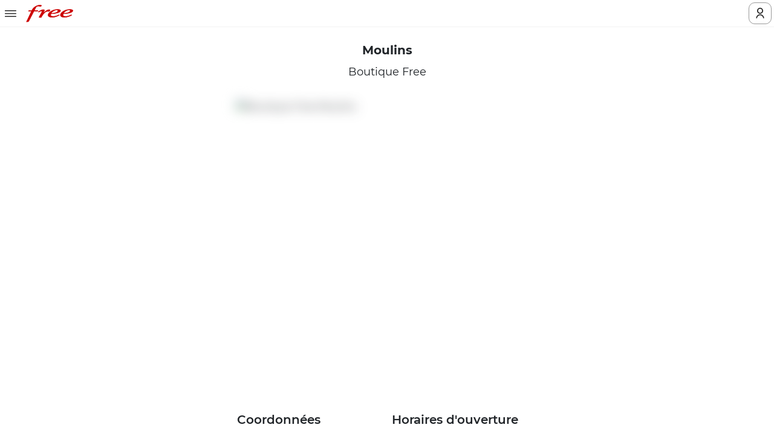

--- FILE ---
content_type: text/html
request_url: https://www.free.fr/boutiques/boutique-1634/
body_size: 11315
content:
<!DOCTYPE html><html lang="fr-FR"><head><meta charSet="utf-8"/><meta name="viewport" content="width=device-width, initial-scale=1, shrink-to-fit=no"/><meta name="site_name" content="Free"/><meta property="og:site_name" content="Free"/><meta property="og:image" content="https://free.fr/assets/img/shared/metaDescription/OG_Free.jpg"/><meta property="og:image:type" content="image/jpg"/><meta property="og:image:width" content="600"/><meta property="og:image:height" content="400"/><meta property="twitter:site" content="Free"/><meta property="twitter:site:id" content="252263949"/><meta property="twitter:creator" content="Free"/><meta property="twitter:creator:id" content="20043364"/><meta property="twitter:card" content="summary_large_image"/><meta property="twitter:title" content="Free : offres internet Fibre, Wi-Fi 7, TV et ligne fixe sans engagement"/><meta property="twitter:description" content="Passez à la Fibre ultra rapide dès 24,99€/mois. Très Haut Débit, Wi-Fi 7 dernière génération, Box 5G et forfaits mobiles 5G, sans engagement."/><meta property="twitter:image:src" content="/assets/img/shared/metaDescription/OG_Free.jpg"/><meta property="twitter:image:width" content="600"/><meta property="twitter:image:height" content="400"/><meta name="theme-color" content="#FFFFFF"/><title>Boutique Free Moulins : Freebox, Forfaits Free mobile, smartphones</title><meta name="title" content="Boutique Free Moulins : Freebox, Forfaits Free mobile, smartphones"/><meta name="description" content="Découvrez votre Boutique Free Moulins : souscrivez à un forfait Freebox ou Free Mobile, achetez votre smartphone à petit prix avec Free Flex"/><link rel="canonical" href="https://www.free.fr/boutiques/boutique-1634/"/><meta property="og:title" content="Boutique Free Moulins : Freebox, Forfaits Free mobile, smartphones"/><meta property="og:description" content="Découvrez votre Boutique Free Moulins : souscrivez à un forfait Freebox ou Free Mobile, achetez votre smartphone à petit prix avec Free Flex"/><meta property="og:url" content="https://www.free.fr/boutiques/"/><meta property="og:type" content="website"/><script type="application/ld+json">{"@context":"https://schema.org","@type":"Store","address":{"@type":"PostalAddress","addressCountry":"Fr","addressLocality":"Moulins","postalCode":"03000","streetAddress":"42/44 rue de l'allier"},"geo":{"@type":"GeoCoordinates","latitude":"46.56518699907008","longitude":"3.3327219837031805"},"name":"Boutique Free Moulins","openingHoursSpecification":[{"@type":"OpeningHoursSpecification","closes":"19:00","dayOfWeek":"https://schema.org/Saturday","opens":"10:00"},{"@type":"OpeningHoursSpecification","closes":"19:00","dayOfWeek":"https://schema.org/Thursday","opens":"10:00"},{"@type":"OpeningHoursSpecification","closes":"19:00","dayOfWeek":"https://schema.org/Tuesday","opens":"10:00"},{"@type":"OpeningHoursSpecification","closes":"19:00","dayOfWeek":"https://schema.org/Friday","opens":"10:00"},{"@type":"OpeningHoursSpecification","closes":"19:00","dayOfWeek":"https://schema.org/Monday","opens":"10:00"},{"@type":"OpeningHoursSpecification","closes":"19:00","dayOfWeek":"https://schema.org/Wednesday","opens":"10:00"}],"url":"https://www.free.fr/boutiques/boutique-1634/","telephone":"3244","image":"https://freebox.cdn.scw.iliad.fr/boutique_moulins_2026_01_12_c4b03b0908.png"}</script><meta name="next-head-count" content="28"/><meta name="msapplication-TileColor" content="#c40000"/><meta name="theme-color" content="#000000"/><meta http-equiv="x-ua-compatible" content="IE=edge; charset=UTF-8"/><meta name="msapplication-TileImage" content="/assets/img/shared/fav/mstile-144x144.png"/><meta name="msapplication-square150x150logo" content="/assets/img/shared/fav/mstile-144x144.png"/><link rel="manifest" crossorigin="use-credentials" href="/manifest.json"/><link rel="shortcut icon" href="/favicon.ico"/><link rel="apple-touch-icon" sizes="57x57" href="/assets/img/shared/fav/apple-touch-icon-57x57.png"/><link rel="apple-touch-icon" sizes="114x114" href="/assets/img/shared/fav/apple-touch-icon-114x114.png.png"/><link rel="apple-touch-icon" sizes="72x72" href="/assets/img/shared/fav/apple-touch-icon-72x72.png"/><link rel="apple-touch-icon" sizes="144x144" href="/assets/img/shared/fav/apple-touch-icon-144x144.png"/><link rel="apple-touch-icon" sizes="60x60" href="/assets/img/shared/fav/apple-touch-icon-60x60.png"/><link rel="apple-touch-icon" sizes="120x120" href="/assets/img/shared/fav/apple-touch-icon-120x120.png"/><link rel="apple-touch-icon" sizes="76x76" href="/assets/img/shared/fav/apple-touch-icon-76x76.png"/><link rel="apple-touch-icon" sizes="152x152" href="/assets/img/shared/fav/apple-touch-icon-152x152.png"/><link rel="icon" type="image/png" sizes="196x196" href="/assets/img/shared/fav/favicon-196x196.png"/><link rel="icon" type="image/png" sizes="160x160" href="/assets/img/shared/fav/favicon-160x160.png"/><link rel="icon" type="image/png" sizes="96x96" href="/assets/img/shared/fav/favicon-96x96.png"/><link rel="icon" type="image/png" sizes="16x16" href="/assets/img/shared/fav/favicon-16x16.png"/><link rel="icon" type="image/png" sizes="32x32" href="/assets/img/shared/fav/favicon-32x32.png"/><script type="text/javascript" src="/data/env-config.js?1768387293315"></script><link data-next-font="" rel="preconnect" href="/" crossorigin="anonymous"/><link rel="preload" href="/_next/static/css/9fe318c38091388e.css" as="style"/><link rel="stylesheet" href="/_next/static/css/9fe318c38091388e.css" data-n-g=""/><noscript data-n-css=""></noscript><script defer="" nomodule="" src="/_next/static/chunks/polyfills-42372ed130431b0a.js"></script><script src="/_next/static/chunks/webpack-d586b7d5f2d0fe80.js" defer=""></script><script src="/_next/static/chunks/framework-945b357d4a851f4b.js" defer=""></script><script src="/_next/static/chunks/main-21fd6a668b0aa2c8.js" defer=""></script><script src="/_next/static/chunks/pages/_app-81d320dcf3dace3c.js" defer=""></script><script src="/_next/static/chunks/9458-494b0a8d844086da.js" defer=""></script><script src="/_next/static/chunks/8636-2eaf9d2526765934.js" defer=""></script><script src="/_next/static/chunks/pages/boutiques/%5Bslug%5D-fccddf052566b474.js" defer=""></script><script src="/_next/static/2o2aLA6t8M0K43zwHWLFA/_buildManifest.js" defer=""></script><script src="/_next/static/2o2aLA6t8M0K43zwHWLFA/_ssgManifest.js" defer=""></script><style data-styled="" data-styled-version="5.3.11">*,*::before,*::after{box-sizing:border-box;}/*!sc*/
html{font-family:sans-serif;line-height:1.15;-webkit-text-size-adjust:100%;-webkit-tap-highlight-color:rgba(#000,0);}/*!sc*/
article,aside,figcaption,figure,footer,header,hgroup,main,nav,section{display:block;}/*!sc*/
body{margin:0;font-size:1rem;line-height:1.5;color:#212529;text-align:left;background-color:#fff;}/*!sc*/
[tabindex='-1']:focus{outline:0 !important;}/*!sc*/
hr{box-sizing:content-box;height:0;overflow:visible;}/*!sc*/
h1,h2,h4,h5,h6{margin-top:0;margin-bottom:0.5rem;}/*!sc*/
p{margin-top:0;margin-bottom:1rem;}/*!sc*/
abbr[title],abbr[data-original-title]{-webkit-text-decoration:underline;text-decoration:underline;-webkit-text-decoration:underline dotted;text-decoration:underline dotted;cursor:help;border-bottom:0;-webkit-text-decoration-skip-ink:none;text-decoration-skip-ink:none;}/*!sc*/
address{margin-bottom:1rem;font-style:normal;line-height:inherit;}/*!sc*/
ol,ul,dl{margin-top:0;margin-bottom:1rem;}/*!sc*/
ol ol,ul ul,ol ul,ul ol{margin-bottom:0;}/*!sc*/
dt{font-weight:700;}/*!sc*/
dd{margin-bottom:0.5rem;margin-left:0;}/*!sc*/
blockquote{margin:0 0 1rem;}/*!sc*/
b,strong{font-weight:bolder;}/*!sc*/
small{font-size:80%;}/*!sc*/
sub,sup{position:relative;font-size:75%;line-height:0;vertical-align:baseline;}/*!sc*/
sub{bottom:-0.25em;}/*!sc*/
sup{top:-0.5em;}/*!sc*/
a{color:#007bff;-webkit-text-decoration:none;text-decoration:none;background-color:transparent;}/*!sc*/
a:not([href]):not([tabindex]){color:inherit;-webkit-text-decoration:none;text-decoration:none;}/*!sc*/
a:not([href]):not([tabindex]):hover,a:not([href]):not([tabindex]):focus{color:inherit;-webkit-text-decoration:none;text-decoration:none;}/*!sc*/
a:not([href]):not([tabindex]):focus{outline:0;}/*!sc*/
pre,code,kbd,samp{font-family:SFMono-Regular,Menlo,Monaco,Consolas,'Liberation Mono','Courier New', monospace;font-size:1em;}/*!sc*/
pre{margin-top:0;margin-bottom:1rem;overflow:auto;}/*!sc*/
figure{margin:0 0 1rem;}/*!sc*/
img{vertical-align:middle;border-style:none;}/*!sc*/
svg{overflow:hidden;vertical-align:middle;}/*!sc*/
table{border-collapse:collapse;}/*!sc*/
caption{padding-top:0.75rem;padding-bottom:0.75rem;color:#6c757d;text-align:left;caption-side:bottom;}/*!sc*/
th{text-align:inherit;}/*!sc*/
button{border-radius:0;}/*!sc*/
button:focus{outline:1px dotted;outline:5px auto -webkit-focus-ring-color;}/*!sc*/
input,button,select,optgroup,textarea{margin:0;font-family:inherit;font-size:inherit;line-height:inherit;}/*!sc*/
button,input{overflow:visible;}/*!sc*/
button,select{text-transform:none;}/*!sc*/
select{word-wrap:normal;}/*!sc*/
button,[type='button'],[type='reset'],[type='submit']{-webkit-appearance:button;}/*!sc*/
button:not(:disabled),[type='button']:not(:disabled),[type='reset']:not(:disabled),[type='submit']:not(:disabled){cursor:pointer;}/*!sc*/
button::-moz-focus-inner,[type='button']::-moz-focus-inner,[type='reset']::-moz-focus-inner,[type='submit']::-moz-focus-inner{padding:0;border-style:none;}/*!sc*/
input[type='radio'],input[type='checkbox']{box-sizing:border-box;padding:0;}/*!sc*/
input[type='date'],input[type='time'],input[type='datetime-local'],input[type='month']{-webkit-appearance:listbox;}/*!sc*/
textarea{overflow:auto;resize:vertical;}/*!sc*/
fieldset{min-width:0;padding:0;margin:0;border:0;}/*!sc*/
legend{display:block;width:100%;max-width:100%;padding:0;margin-bottom:0.5rem;font-size:1.5rem;line-height:inherit;color:inherit;white-space:normal;}/*!sc*/
progress{vertical-align:baseline;}/*!sc*/
[type='number']::-webkit-inner-spin-button,[type='number']::-webkit-outer-spin-button{height:auto;}/*!sc*/
[type='search']{outline-offset:-2px;-webkit-appearance:none;}/*!sc*/
[type='search']::-webkit-search-decoration{-webkit-appearance:none;}/*!sc*/
::-webkit-file-upload-button{font:inherit;-webkit-appearance:button;}/*!sc*/
output{display:inline-block;}/*!sc*/
summary{display:list-item;cursor:pointer;}/*!sc*/
template{display:none;}/*!sc*/
[hidden]{display:none !important;}/*!sc*/
.above-navigation{z-index:150 !important;}/*!sc*/
.below-navigation{z-index:50 !important;}/*!sc*/
html{width:100%;min-height:100%;font-size:14px;line-height:1.5em;}/*!sc*/
@media (min-width:1275px){html{font-size:16px;}}/*!sc*/
@media screen{body{overflow-x:hidden;width:100%;min-height:100%;}#__next{height:100vh;width:100%;-webkit-transition:margin-top 0.25s ease;transition:margin-top 0.25s ease;-webkit-overflow-scrolling:touch;}h1,h2,h4,.h1,.h2,.h4{color:currentColor;line-height:1.5em;margin:.667em 0;padding:0;}h1,.h1,h2,.h2,h3,.h3{font-weight:bold;}h4,.h4{font-weight:normal;font-size:1.3em;}h5{font-weight:bold;font-size:inherit;color:inherit;line-height:inherit;padding:0;margin:0 0 1em;}p{margin-bottom:1em;}em{font-size:.7em;font-style:normal;}blockquote{font-style:italic;font-size:1.3em;text-align:center;}a{display:inline-block;color:inherit;color:#CC0000;-webkit-transition:color .25s ease,text-decoration .25s ease;transition:color .25s ease,text-decoration .25s ease;}.free-color{color:#CC0000;}.hidden-bloc{display:block;overflow:hidden;height:0;}section[color="#ffffff"] + section[color="#ffffff"],section[color="currentColor"] + section[color="currentColor"]{padding-top:0em;}#nav-header a,#mega-menu-sub-menu-wrapper a{-webkit-text-decoration:none;text-decoration:none;}#nav-header a:hover,#mega-menu-sub-menu-wrapper a:hover{-webkit-text-decoration:none;text-decoration:none;}}/*!sc*/
data-styled.g1[id="sc-global-khoSl1"]{content:"sc-global-khoSl1,"}/*!sc*/
</style><style id="jss-server-side"></style></head><body><div id="__next"><div id="modal"></div><div class="flex flex-col items-center justify-center"><header id="nav-header" lang="fr" class="light visible montserrat"><svg class="nav-header-menu-close" width="27" height="15.75" viewBox="0 0 27 15.75" fill="#262626"><g transform="translate(-4.5 -10.125)"><path d="M30.375,12.375H5.625A1.128,1.128,0,0,1,4.5,11.25h0a1.128,1.128,0,0,1,1.125-1.125h24.75A1.128,1.128,0,0,1,31.5,11.25h0A1.128,1.128,0,0,1,30.375,12.375Z"></path><path d="M30.375,19.125H5.625A1.128,1.128,0,0,1,4.5,18h0a1.128,1.128,0,0,1,1.125-1.125h24.75A1.128,1.128,0,0,1,31.5,18h0A1.128,1.128,0,0,1,30.375,19.125Z"></path><path d="M30.375,25.875H5.625A1.128,1.128,0,0,1,4.5,24.75h0a1.128,1.128,0,0,1,1.125-1.125h24.75A1.128,1.128,0,0,1,31.5,24.75h0A1.128,1.128,0,0,1,30.375,25.875Z"></path></g></svg><a class="nav-header-logo" href="/freebox/"><img src="/assets/navHeader/icons/free.svg" alt="free logo"/></a><ul class="nav-extra-menu"><li class="nav-extra-menu-item"><a class="nav-header-button-icon horizontal" href="https://subscribe.free.fr/login/" target="_blank" rel="noreferrer noopener"><svg class="dynamics-icon" width="20" height="20" viewBox="0 0 20 20" fill="#262626" stroke="transparent"><g clip-path="url(#clip0_1237_13000)"><g clip-path="url(#clip1_1237_13000)"><path d="M3.33594 18.3335C3.33594 16.5654 4.03832 14.8697 5.28856 13.6195C6.5388 12.3692 8.23449 11.6668 10.0026 11.6668C11.7707 11.6668 13.4664 12.3692 14.7166 13.6195C15.9669 14.8697 16.6693 16.5654 16.6693 18.3335H15.0026C15.0026 17.0074 14.4758 15.7356 13.5381 14.798C12.6005 13.8603 11.3287 13.3335 10.0026 13.3335C8.67652 13.3335 7.40475 13.8603 6.46707 14.798C5.52939 15.7356 5.0026 17.0074 5.0026 18.3335H3.33594ZM10.0026 10.8335C7.2401 10.8335 5.0026 8.596 5.0026 5.8335C5.0026 3.071 7.2401 0.833496 10.0026 0.833496C12.7651 0.833496 15.0026 3.071 15.0026 5.8335C15.0026 8.596 12.7651 10.8335 10.0026 10.8335ZM10.0026 9.16683C11.8443 9.16683 13.3359 7.67516 13.3359 5.8335C13.3359 3.99183 11.8443 2.50016 10.0026 2.50016C8.16094 2.50016 6.66927 3.99183 6.66927 5.8335C6.66927 7.67516 8.16094 9.16683 10.0026 9.16683Z"></path></g></g><defs><clipPath id="clip0_1237_13000"><rect width="20" height="20"></rect></clipPath><clipPath id="clip1_1237_13000"><rect width="20" height="20"></rect></clipPath></defs></svg><p class="nav-header-button-icon-label" style="color:#262626">Espace Abonné</p></a></li></ul></header><div class="nav-header-mobile-panel montserrat"><div class="mobile-panel-scrollable"><div class="mobile-panel-content"><a class="nav-header-button" href="https://signup.free.fr/subscribe_promo/#new" target="_blank" rel="noreferrer noopener">Tester mon éligibilité</a><ul class="nav-header-main-panel-other-action-list nav-header-main-panel-other-action-list-mobile"><li class="nav-header-main-panel-other-action-list-item nav-header-main-panel-other-action-list-item-mobile"><a class="nav-header-button-icon" href="https://webmail.free.fr/" target="_blank" rel="noreferrer noopener"><img class="nav-header-button-icon-img" src="/assets/navHeader/icons/mail.svg" alt="webmail"/><p class="nav-header-button-icon-label" style="color:#262626">WebMail</p></a></li><li class="nav-header-main-panel-other-action-list-item nav-header-main-panel-other-action-list-item-mobile"><a class="nav-header-button-icon" href="https://transfert.free.fr/" target="_blank" rel="noreferrer noopener"><img class="nav-header-button-icon-img" src="/assets/navHeader/icons/arrow-to-right.svg" alt="free transfert"/><p class="nav-header-button-icon-label" style="color:#262626">Free Transfert</p></a></li><li class="nav-header-main-panel-other-action-list-item nav-header-main-panel-other-action-list-item-mobile"><a class="nav-header-button-icon" href="/freebox/informations/nous-contacter/" target="_blank" rel="noreferrer noopener"><img class="nav-header-button-icon-img" src="/assets/navHeader/icons/contact.svg" alt="contact"/><p class="nav-header-button-icon-label" style="color:#262626">Contact</p></a></li><li class="nav-header-main-panel-other-action-list-item nav-header-main-panel-other-action-list-item-mobile"><a class="nav-header-button-icon" href="https://portail.free.fr/" target="_blank" rel="noreferrer noopener"><img class="nav-header-button-icon-img" src="/assets/navHeader/icons/portal.svg" alt="portail free"/><p class="nav-header-button-icon-label" style="color:#262626">Portail Free</p></a></li></ul></div></div></div><div id="layout" class="flex min-h-[calc(100vh-45px)] w-full flex-col items-center justify-center"><h1 class="m-0 flex w-full flex-col-reverse items-center px-4 pb-8 pt-6 text-18 font-regular desktop-lg:pb-0 desktop-lg:text-20">Boutique Free <span class="m-0 pb-2 text-20 font-bold desktop-lg:text-32">Moulins</span></h1><div></div><div class="flex w-full flex-col-reverse desktop-lg:max-w-[1600px] desktop-lg:flex-row-reverse desktop-lg:px-32 desktop-lg:pt-6"><div class="flex w-full flex-wrap justify-center px-2 laptop:flex-col laptop:items-center desktop-lg:w-[1048px] desktop-lg:pl-20"><div class="flex w-full flex-wrap justify-center"><div class="w-64 px-2 pb-6 pt-4"><div class="m-0 pb-2 text-20 font-semibold">Coordonnées</div><p class="m-0 pb-2 text-16 text-gray-600">42/44 rue de l&#x27;allier<br/>03000 Moulins</p><div class="flex"><button class="mr-2 text-14 font-semibold text-red">Voir le plan et l’itinéraire<img role="none" class="image m-w-full h-auto object-contain blur-[10px] inline ml-2" alt="arrow" loading="eager"/></button></div></div><div class="w-64 px-2 pb-6 pt-4"><div class="m-0 pb-2 text-20 font-semibold">Horaires d&#x27;ouverture</div><div class="m-0 text-gray-600 text-16 flex justify-between"><span><span class="">Ouvert :</span><span class="text-right font-semibold"> ferme à 19:00</span></span></div><div class="list-none pt-4 text-16 text-gray-600"><li class="h-[24px] pb-1 flex desktop-lg:w-full gap-4 font-semibold"><div class="w-3/6">Mercredi</div><div class="w-3/6 text-right">10:00 - 19:00</div></li><li class="h-[24px] pb-1 flex desktop-lg:w-full gap-4"><div class="w-3/6">Jeudi</div><div class="w-3/6 text-right">10:00 - 19:00</div></li><li class="h-[24px] pb-1 flex desktop-lg:w-full gap-4"><div class="w-3/6">Vendredi</div><div class="w-3/6 text-right">10:00 - 19:00</div></li><li class="h-[24px] pb-1 flex desktop-lg:w-full gap-4"><div class="w-3/6">Samedi</div><div class="w-3/6 text-right">10:00 - 19:00</div></li><li class="h-[24px] pb-1 flex desktop-lg:w-full gap-4"><div class="w-3/6">Dimanche</div><div class="w-3/6 text-right">Fermé</div></li><li class="h-[24px] pb-1 flex desktop-lg:w-full gap-4"><div class="w-3/6">Lundi</div><div class="w-3/6 text-right">10:00 - 19:00</div></li><li class="h-[24px] pb-1 flex desktop-lg:w-full gap-4"><div class="w-3/6">Mardi</div><div class="w-3/6 text-right">10:00 - 19:00</div></li></div></div></div><div class="mx-2 my-4 px-4 py-6 bg-status-success rounded-8 bg-opacity-5 h-fit w-fit max-w-[512px]"><img role="none" class="image m-w-full h-auto object-contain blur-[10px] w-[35px]" alt="rendez vous boutique Free" loading="eager"/><div class="m-0 mt-6 text-20 font-semibold">Rendez-vous en boutique</div><p class="m-0 mt-2 text-16 text-gray-600">Précisez votre demande et choisissez le créneau qui vous convient le mieux.</p><div class="mt-2 flex w-full justify-center"><button class="w-full rounded-8 border border-gray-100 bg-red p-2 text-center text-14 font-semibold text-white">Prendre rendez-vous</button></div></div></div><img role="none" class="image m-w-full h-auto object-contain blur-[10px] self-center override:h-50 override:w-full tablet:w-[500px] tablet:h-[500px] desktop-lg:mx-4 object-cover tablet:rounded-8" alt="Boutique Free Moulins" loading="eager"/></div><section class="flex flex-col items-center w-full py-8 laptop:py-16 px-4 laptop:px-8 desktop-lg:px-32 bg-white text-gray-900 override:py-8 desktop-lg:pt-18"><div class="flex flex-col items-center w-full"><h2 class="m-0 max-w-[960px] px-4 text-center text-28 font-bold laptop:px-8 laptop:text-32">Nos services en boutique Free</h2><span class="m-0 mt-2 max-w-[584px] px-4 text-center text-16 font-regular">Obtenez des conseils de nos experts Freebox et Free Mobile.</span></div><div class="flex w-full flex-col items-center max-w-[1624px]"><div class="m-2 flex w-full flex-wrap justify-center"><div class="flex w-full max-w-[1600px] flex-wrap justify-center laptop:flex-nowrap"><div class="flex flex-col-reverse relative justify-between rounded-16 bg-gray-50 w-full tablet:h-[370px] desktop-lg:max-w-[1600px] m-2 laptop:w-[33%] laptop:min-w-[250px] laptop:max-w-[582px] laptop:flex-row"><div class="mb-8 ml-4 mt-8 flex flex-col pr-2 tablet:ml-8 tablet:items-start tablet:justify-end"><p class="font-bold m-0 text-24 tablet:text-32 z-10">Trouvez votre future Freebox</p><p class="mb-6 text-16"></p><button class="text-16 font-semibold text-left hover:cursor-pointer hover:!underline">L&#x27;expérience Freebox en boutique</button></div><img role="none" class="image m-w-full h-auto object-contain blur-[10px] pl-12 tablet:pl-0 max-h-[55%] self-end tablet:absolute top-0 right-0 tablet:max-w-[57%]" alt="Advice pic" loading="eager"/></div><div class="flex flex-col-reverse relative justify-between rounded-16 bg-gray-50 w-full tablet:h-[370px] desktop-lg:max-w-[1600px] m-2 laptop:w-[66%] laptop:min-w-[504px] laptop:max-w-[1000px] laptop:flex-row"><div class="mb-8 ml-4 mt-8 flex flex-col pr-2 tablet:ml-8 tablet:items-start tablet:justify-end"><p class="font-bold m-0 text-24 tablet:text-32 z-10 max-w-[400px]">Offrez vous les derniers smartphones</p><p class="mb-6 text-16"></p><button class="text-16 font-semibold text-left hover:cursor-pointer hover:!underline">Découvrir Free Flex</button></div><img role="none" class="image m-w-full h-auto object-contain blur-[10px] pl-12 tablet:pl-0 max-h-[55%] self-end tablet:absolute top-0 right-0 tablet:max-w-[60%] tablet:object-cover laptop:rounded-16 ml-12 laptop:ml-0 laptop:min-h-[50%] laptop:max-w-[50%] laptop:max-h-[90%]" alt="Smartphone Test" loading="eager"/></div></div><div class="flex w-full max-w-[1600px] flex-wrap justify-center laptop:flex-nowrap"><div class="flex flex-col-reverse relative justify-between rounded-16 bg-gray-50 w-full tablet:h-[370px] desktop-lg:max-w-[1600px] m-2 laptop:w-[66%] laptop:min-w-[504px] laptop:max-w-[1000px] laptop:flex-row"><div class="mb-8 ml-4 mt-8 flex flex-col pr-2 tablet:ml-8 tablet:items-start tablet:justify-end"><p class="font-bold m-0 text-24 tablet:text-32 z-10 max-w-[400px]">Nos experts assistance</p><p class="mb-6 text-16"></p><button class="text-16 font-semibold text-left hover:cursor-pointer hover:!underline">Obtenir de l’aide</button></div><img role="none" class="image m-w-full h-auto object-contain blur-[10px] pl-12 tablet:pl-0 max-h-[55%] self-end tablet:absolute top-0 right-0 tablet:max-w-[60%] tablet:object-cover laptop:rounded-16 ml-12 laptop:ml-0 laptop:min-h-[50%] laptop:max-w-[50%] laptop:max-h-[90%]" alt="Helpdesk" loading="eager"/></div><div class="flex flex-col-reverse relative justify-between rounded-16 bg-gray-50 w-full tablet:h-[370px] desktop-lg:max-w-[1600px] m-2 laptop:w-[33%] laptop:min-w-[250px] laptop:max-w-[582px] laptop:flex-row"><div class="mb-8 ml-4 mt-8 flex flex-col pr-2 tablet:ml-8 tablet:items-start tablet:justify-end"><p class="font-bold m-0 text-24 tablet:text-32 z-10">Recyclez votre mobile</p><p class="mb-6 text-16"></p><button class="text-16 font-semibold text-left hover:cursor-pointer hover:!underline">Le recyclage chez Free</button></div><img role="none" class="image m-w-full h-auto object-contain blur-[10px] pl-12 tablet:pl-0 max-h-[55%] self-end tablet:absolute top-0 right-0 tablet:max-w-[57%]" alt="Recycle picture" loading="eager"/></div></div></div></div></section><section id="simboxes" class="flex flex-col items-center w-full py-8 laptop:py-16 px-4 laptop:px-8 desktop-lg:px-32 bg-white text-gray-900 override:py-8 desktop-lg:pt-18"><div class="flex flex-col items-center w-full"><h2 class="m-0 max-w-[960px] px-4 text-center text-28 font-bold laptop:px-8 laptop:text-32">Nos services en borne Free</h2><span class="m-0 mt-2 max-w-[584px] px-4 text-center text-16 font-regular">Accédez à nos services en toute autonomie.</span></div><div class="flex w-full flex-col items-center max-w-[1624px]"><div class="m-2 flex w-full flex-wrap justify-center"><div class="flex w-full max-w-[1600px] flex-wrap justify-center laptop:flex-nowrap"><div class="flex flex-col-reverse relative justify-between rounded-16 bg-gray-50 w-full tablet:h-[370px] desktop-lg:max-w-[1600px] m-2 laptop:flex-1 laptop:flex-row"><div class="mb-8 ml-4 mt-8 flex flex-col pr-2 tablet:ml-8 tablet:items-start tablet:justify-end"><p class="font-bold m-0 text-24 tablet:text-32 z-10">Découvrez nos bornes à votre service</p><p class="mb-6 text-16">Forfait, Freebox, SIM et bien plus encore ?</p><button class="text-16 font-semibold text-left hover:cursor-pointer hover:!underline">Découvrir nos services</button></div><img role="none" class="image m-w-full h-auto object-contain blur-[10px] pl-12 tablet:pl-0 max-h-[55%] self-end tablet:absolute top-0 right-0 tablet:max-h-[100%] tablet:object-cover tablet:w-2/5 laptop:rounded-16 laptop:min-h-full laptop:static laptop:w-3/5 laptop:image-card-rounded-top-left" alt="Service" loading="eager"/></div></div></div></div></section><section class="flex flex-col items-center w-full py-8 laptop:py-16 px-4 laptop:px-8 desktop-lg:px-32 bg-white text-gray-900 override:py-8"><div class="flex flex-col items-center w-full"><h2 class="m-0 max-w-[960px] px-4 text-center text-28 font-bold laptop:px-8 laptop:text-32">Votre visite en boutique</h2><span class="m-0 mt-2 max-w-[584px] px-4 text-center text-16 font-regular">Optimisez votre visite pour gagner du temps.</span></div><div class="flex w-full flex-col items-center max-w-[1624px]"><div class="m-2 flex w-full justify-center"><div class="flex flex-col-reverse relative justify-between rounded-16 bg-gray-50 w-full tablet:h-[370px] desktop-lg:max-w-[1600px] m-2 laptop:flex-1 laptop:flex-row-reverse laptop:justify-end"><div class="mb-8 ml-4 mt-8 flex flex-col pr-2 tablet:ml-8 tablet:items-start tablet:justify-end"><p class="font-bold m-0 text-24 tablet:text-32 z-10">Préparez votre visite</p><p class="mb-6 text-16">en boutique Free</p><button class="text-16 font-semibold text-left hover:cursor-pointer hover:!underline">Documents à apporter</button></div><img role="none" class="image m-w-full h-auto object-contain blur-[10px] pl-12 tablet:pl-0 max-h-[55%] self-end tablet:absolute top-0 right-0 tablet:max-h-[100%] tablet:object-cover tablet:w-2/5 laptop:rounded-16 laptop:min-h-full laptop:static laptop:w-3/5 laptop:image-card-rounded-right" alt="Visit us" loading="eager"/></div></div></div></section><section class="flex flex-col items-center w-full py-8 laptop:py-16 px-4 laptop:px-8 desktop-lg:px-32 bg-white text-gray-900 mobile:pt-8"><div class="flex flex-col items-center w-full"><h2 class="m-0 max-w-[960px] px-4 text-center text-28 font-bold laptop:px-8 laptop:text-32">Envie de devenir partenaire Free ?</h2><h3 class="m-0 mt-2 max-w-[584px] px-4 text-center text-16 font-regular">Rejoignez nos nombreux partenaires en installant une borne Free dans votre commerce.</h3></div><div class="flex w-full flex-col items-center max-w-[1624px]"><div class="m-2 flex w-full justify-center"><div class="flex flex-col-reverse relative justify-between rounded-16 bg-gray-50 w-full tablet:h-[370px] desktop-lg:max-w-[1600px] m-2 laptop:flex-1 laptop:flex-row"><div class="mb-8 ml-4 mt-8 flex flex-col pr-2 tablet:ml-8 tablet:items-start tablet:justify-end"><p class="font-bold m-0 text-24 tablet:text-32 z-10">Devenir partenaire Free</p><p class="mb-6 text-16"></p><a href="https://www.iliad.fr/fr/nos-reseaux/borne-free" label="Accéder au formulaire" target="_blank" rel="noopener noreferrer" role="none" class="text-16 font-semibold text-left hover:cursor-pointer hover:!underline">Accéder au formulaire</a></div><img role="none" class="image m-w-full h-auto object-contain blur-[10px] pl-12 tablet:pl-0 max-h-[55%] self-end tablet:absolute top-0 right-0 tablet:max-h-[100%] tablet:object-cover tablet:w-2/5 laptop:rounded-16 laptop:min-h-full laptop:static laptop:w-3/5 laptop:image-card-rounded-top-left" alt="trois bornes Free" loading="eager"/></div></div></div></section><div class="py-8 laptop:py-16"><div class="mt-4 flex max-w-[1624px] flex-wrap items-center justify-center pb-6"></div></div><section class="flex flex-col items-center w-full py-8 laptop:py-16 px-4 !px-0 bg-gray-800 text-gray-50"><div class="flex flex-col items-center w-full"><h2 class="m-0 max-w-[960px] px-4 text-center text-28 font-bold laptop:px-8 laptop:text-32 laptop:mb-14 laptop:text-40">Découvrez nos offres Freebox</h2></div><div class="flex w-full flex-col items-center"><div class="mt-9 flex w-full flex-col items-center justify-center gap-9 px-8 tablet:gap-12 laptop:gap-14 laptop:px-16 desktop:px-32"><ul class="group m-0 flex list-none flex-col gap-7 p-0 tablet:flex-row tablet:flex-wrap tablet:justify-center laptop:w-full desktop-xl:gap-8 has-[&gt;:nth-child(4):last-child]:max-w-3xl has-[&gt;:nth-child(4):last-child]:desktop-lg:max-w-full"><li role="none" class="box-border flex h-70 w-[312px] cursor-pointer flex-col items-center rounded-[18px] transition ease-in-out group-has-[:nth-child(5)]:w-[240px] bg-white hover:bg-gray-200"><a href="/freebox/box-5g/" class="h-full w-full px-6 py-8 hover:no-underline"><div class="flex h-full flex-col items-center justify-between"><img role="none" class="image m-w-full h-auto object-contain blur-[10px] max-w-[240px] max-h-[135px] w-auto h-auto !laptop:mb-6" alt="Box 5G" loading="eager"/><div class="flex flex-col items-center gap-2"><p class="m-0 text-center text-16 font-semibold text-black">Box 5G</p></div></div></a></li><li role="none" class="box-border flex h-70 w-[312px] cursor-pointer flex-col items-center rounded-[18px] transition ease-in-out group-has-[:nth-child(5)]:w-[240px] bg-white hover:bg-gray-200"><a href="/freebox/freebox-revolution-light/" class="h-full w-full px-6 py-8 hover:no-underline"><div class="flex h-full flex-col items-center justify-between"><img role="none" class="image m-w-full h-auto object-contain blur-[10px] max-w-[240px] max-h-[135px] w-auto h-auto !laptop:mb-6" alt="Freebox Révolution Light" loading="eager"/><div class="flex flex-col items-center gap-2"><p class="m-0 text-center text-16 font-semibold text-black">Série Spéciale Freebox Révolution Light</p></div></div></a></li><li role="none" class="box-border flex h-70 w-[312px] cursor-pointer flex-col items-center rounded-[18px] transition ease-in-out group-has-[:nth-child(5)]:w-[240px] bg-white hover:bg-gray-200"><a href="/freebox/freebox-pop-s/" class="h-full w-full px-6 py-8 hover:no-underline"><div class="flex h-full flex-col items-center justify-between"><img role="none" class="image m-w-full h-auto object-contain blur-[10px] max-w-[240px] max-h-[135px] w-auto h-auto !laptop:mb-6" alt="Série Spéciale Freebox Pop S" loading="eager"/><div class="flex flex-col items-center gap-2"><p class="m-0 text-center text-16 font-semibold text-black">Série Spéciale Freebox Pop <img class="inline h-5" src="/assets/icon/home/freebox-pop-s-logo-black.svg" alt="logo S rouge avec contour noir"/></p></div></div></a></li><li role="none" class="box-border flex h-70 w-[312px] cursor-pointer flex-col items-center rounded-[18px] transition ease-in-out group-has-[:nth-child(5)]:w-[240px] bg-white hover:bg-gray-200"><a href="/freebox/freebox-pop/" class="h-full w-full px-6 py-8 hover:no-underline"><div class="flex h-full flex-col items-center justify-between"><img role="none" class="image m-w-full h-auto object-contain blur-[10px] max-w-[240px] max-h-[135px] w-auto h-auto !laptop:mb-6" alt="Freebox Pop vu de haut et de face" loading="eager"/><div class="flex flex-col items-center gap-2"><p class="m-0 text-center text-16 font-semibold text-black">Freebox Pop</p></div></div></a></li><li role="none" class="box-border flex h-70 w-[312px] cursor-pointer flex-col items-center rounded-[18px] transition ease-in-out group-has-[:nth-child(5)]:w-[240px] bg-white hover:bg-gray-200"><a href="/freebox/freebox-ultra-essentiel/" class="h-full w-full px-6 py-8 hover:no-underline"><div class="flex h-full flex-col items-center justify-between"><img role="none" class="image m-w-full h-auto object-contain blur-[10px] max-w-[240px] max-h-[135px] w-auto h-auto !laptop:mb-6" alt="Freebox Ultra Essentiel vu de haut et de face" loading="eager"/><div class="flex flex-col items-center gap-2"><p class="m-0 text-center text-16 font-semibold text-black">Freebox Ultra Essentiel</p></div></div></a></li><li role="none" class="box-border flex h-70 w-[312px] cursor-pointer flex-col items-center rounded-[18px] transition ease-in-out group-has-[:nth-child(5)]:w-[240px] bg-white hover:bg-gray-200"><a href="/freebox/freebox-ultra/" class="h-full w-full px-6 py-8 hover:no-underline"><div class="flex h-full flex-col items-center justify-between"><img role="none" class="image m-w-full h-auto object-contain blur-[10px] max-w-[240px] max-h-[135px] w-auto h-auto !laptop:mb-6" alt="Freebox Ultra vu de haut et de face" loading="eager"/><div class="flex flex-col items-center gap-2"><p class="m-0 text-center text-16 font-semibold text-black">Freebox Ultra</p></div></div></a></li></ul><div class="flex flex-col items-center gap-4"><p class="mb-0 text-16 text-center font-semibold">Jusqu&#x27;à 100€ remboursés sur vos frais de résiliation.</p><a description="Jusqu&#x27;à 100€ remboursés sur vos frais de résiliation." class="inline-flex justify-center items-center text-center font-semibold whitespace-nowrap rounded-8 focus-visible:ring focus-visible:ring-offset-2 hover:no-underline outline-1 text-14  py-2.5 px-4 bg-red text-white outline-none hover:bg-red-400 hover:text-white active:bg-red-600 text-center" href="https://signup.free.fr/subscribe_promo/#new"><span class="font-montserrat">Testez votre éligibilité !</span></a></div></div></div></section></div><footer id="footer" lang="fr" class="Footer-module_footer__zhamf font-montserrat"><div class="Footer-module_footerContainer__DGsXT" data-nosnippet="true"><div class="BusinessNavigation-module_businessNavigationAccordions__TI-41"><div><div class="Accordion-module_accordion__6l-pT"><div role="button" tabindex="0" aria-controls="accordion-offers-services" class="Accordion-module_titleContainer__q2Jfm"><p class="Accordion-module_title__s-0fK">Offres &amp; Services</p><img src="/assets/footer/icons/arrow-down-s.svg" alt="arrow icon" class=""/></div><div class="Accordion-module_contentContainer__cMa2A" style="height:0px"><ul class="BusinessNavigationLinksContainer-module_businessNavigationLinksContainer__SJe-T"><li><a href="/freebox/freebox-ultra/" target="_self" style="font-family:inherit" class="BusinessNavigationLink-module_link__Yt-QP BusinessNavigationLink-module_defaultColor__Cx1uO"><span class="BusinessNavigationLink-module_linkLabel__thf2Q">Freebox Ultra</span></a></li><li><a href="/freebox/freebox-ultra-essentiel/" target="_self" style="font-family:inherit" class="BusinessNavigationLink-module_link__Yt-QP BusinessNavigationLink-module_defaultColor__Cx1uO"><span class="BusinessNavigationLink-module_linkLabel__thf2Q">Freebox Ultra Essentiel</span></a></li><li><a href="/freebox/freebox-ultra-edition-limitee/" target="_self" style="font-family:inherit" class="BusinessNavigationLink-module_link__Yt-QP BusinessNavigationLink-module_defaultColor__Cx1uO"><span class="BusinessNavigationLink-module_linkLabel__thf2Q">Freebox Ultra Édition Limitée</span></a></li><li><a href="/freebox/freebox-ultra-edition-stranger-things/" target="_self" style="font-family:inherit" class="BusinessNavigationLink-module_link__Yt-QP BusinessNavigationLink-module_defaultColor__Cx1uO"><span class="BusinessNavigationLink-module_linkLabel__thf2Q">Freebox Ultra Édition Limitée Stranger Things</span></a></li><li><a href="/freebox/freebox-pop/" target="_self" style="font-family:inherit" class="BusinessNavigationLink-module_link__Yt-QP BusinessNavigationLink-module_defaultColor__Cx1uO"><span class="BusinessNavigationLink-module_linkLabel__thf2Q">Freebox Pop</span></a></li><li><a href="/freebox/freebox-pop-s/" target="_self" style="font-family:inherit" class="BusinessNavigationLink-module_link__Yt-QP BusinessNavigationLink-module_defaultColor__Cx1uO"><span class="BusinessNavigationLink-module_linkLabel__thf2Q">Série Spéciale Freebox Pop S</span></a></li><li><a href="/freebox/freebox-revolution-light/" target="_self" style="font-family:inherit" class="BusinessNavigationLink-module_link__Yt-QP BusinessNavigationLink-module_defaultColor__Cx1uO"><span class="BusinessNavigationLink-module_linkLabel__thf2Q">Série Spéciale Freebox Révolution Light</span></a></li><li><a href="/freebox/box-5g/" target="_self" style="font-family:inherit" class="BusinessNavigationLink-module_link__Yt-QP BusinessNavigationLink-module_defaultColor__Cx1uO"><span class="BusinessNavigationLink-module_linkLabel__thf2Q">Box 5G</span></a></li><li><a href="/freebox/free-family/" target="_self" style="font-family:inherit" class="BusinessNavigationLink-module_link__Yt-QP BusinessNavigationLink-module_defaultColor__Cx1uO"><span class="BusinessNavigationLink-module_linkLabel__thf2Q">Avantages Free Family</span></a></li><li><a href="/freebox/repeteur-wifi/" target="_self" style="font-family:inherit" class="BusinessNavigationLink-module_link__Yt-QP BusinessNavigationLink-module_defaultColor__Cx1uO"><span class="BusinessNavigationLink-module_linkLabel__thf2Q">Répéteur Wi-Fi</span></a></li><li><a href="/freebox/free-tv/" target="_self" style="font-family:inherit" class="BusinessNavigationLink-module_link__Yt-QP BusinessNavigationLink-module_defaultColor__Cx1uO"><span class="BusinessNavigationLink-module_linkLabel__thf2Q">Free TV</span></a></li><li><a href="https://transfert.free.fr/upload" target="_blank" style="font-family:inherit" class="BusinessNavigationLink-module_link__Yt-QP BusinessNavigationLink-module_defaultColor__Cx1uO"><span class="BusinessNavigationLink-module_linkLabel__thf2Q">Free Transfert</span></a></li><li><a href="/freebox/carte-fibre-optique/" target="_self" style="font-family:inherit" class="BusinessNavigationLink-module_link__Yt-QP BusinessNavigationLink-module_defaultColor__Cx1uO"><span class="BusinessNavigationLink-module_linkLabel__thf2Q">Carte fibre / ADSL</span></a></li><li><a href="/freebox/fin-adsl-passage-fibre/" target="_self" style="font-family:inherit" class="BusinessNavigationLink-module_link__Yt-QP BusinessNavigationLink-module_defaultColor__Cx1uO"><span class="BusinessNavigationLink-module_linkLabel__thf2Q">Fin de l&#x27;ADSL : passez à la Fibre</span></a></li><li><a href="/freebox/wifi-7/" target="_self" style="font-family:inherit" class="BusinessNavigationLink-module_link__Yt-QP BusinessNavigationLink-module_defaultColor__Cx1uO"><span class="BusinessNavigationLink-module_linkLabel__thf2Q">Wi-Fi 7</span></a></li><li><a href="/plan-du-site/" target="_self" style="font-family:inherit" class="BusinessNavigationLink-module_link__Yt-QP BusinessNavigationLink-module_defaultColor__Cx1uO"><span class="BusinessNavigationLink-module_linkLabel__thf2Q">Plan du site</span></a></li></ul></div></div></div><div><div class="Accordion-module_accordion__6l-pT"><div role="button" tabindex="0" aria-controls="accordion-subscriber" class="Accordion-module_titleContainer__q2Jfm"><p class="Accordion-module_title__s-0fK">Abonné</p><img src="/assets/footer/icons/arrow-down-s.svg" alt="arrow icon" class=""/></div><div class="Accordion-module_contentContainer__cMa2A" style="height:0px"><ul class="BusinessNavigationLinksContainer-module_businessNavigationLinksContainer__SJe-T"><li><a href="https://subscribe.free.fr/login/" target="_blank" style="font-family:inherit" class="BusinessNavigationLink-module_link__Yt-QP BusinessNavigationLink-module_defaultColor__Cx1uO"><span class="BusinessNavigationLink-module_linkLabel__thf2Q">Espace Abonné</span></a></li><li><a href="/freebox/demenagement/" target="_self" style="font-family:inherit" class="BusinessNavigationLink-module_link__Yt-QP BusinessNavigationLink-module_defaultColor__Cx1uO"><span class="BusinessNavigationLink-module_linkLabel__thf2Q">Déménager mon abonnement</span></a></li><li><a href="https://assistance.free.fr/articles/linscription-a-loffre-freebox-756" target="_blank" style="font-family:inherit" class="BusinessNavigationLink-module_link__Yt-QP BusinessNavigationLink-module_defaultColor__Cx1uO"><span class="BusinessNavigationLink-module_linkLabel__thf2Q">Suivre ma souscription</span></a></li><li><a href="https://assistance.free.fr/articles/consulter-mes-factures-freebox-298?search-text:factures" target="_blank" style="font-family:inherit" class="BusinessNavigationLink-module_link__Yt-QP BusinessNavigationLink-module_defaultColor__Cx1uO"><span class="BusinessNavigationLink-module_linkLabel__thf2Q">Régler une facture</span></a></li><li><a href="https://subscribe.free.fr/login/?link=resilonline" target="_blank" style="font-family:inherit" class="BusinessNavigationLink-module_link__Yt-QP BusinessNavigationLink-module_defaultColor__Cx1uO"><span class="BusinessNavigationLink-module_linkLabel__thf2Q">Résiliation</span></a></li><li><a href="/freebox/gestion-suppression-compte-free/" target="_self" style="font-family:inherit" class="BusinessNavigationLink-module_link__Yt-QP BusinessNavigationLink-module_defaultColor__Cx1uO"><span class="BusinessNavigationLink-module_linkLabel__thf2Q">Compte accès libre</span></a></li><li><a href="/freebox/vos-applications/" target="_self" style="font-family:inherit" class="BusinessNavigationLink-module_link__Yt-QP BusinessNavigationLink-module_defaultColor__Cx1uO"><span class="BusinessNavigationLink-module_linkLabel__thf2Q">Applications Free</span></a></li></ul></div></div></div><div><div class="Accordion-module_accordion__6l-pT"><div role="button" tabindex="0" aria-controls="accordion-help-contact" class="Accordion-module_titleContainer__q2Jfm"><p class="Accordion-module_title__s-0fK">Aide &amp; Contact</p><img src="/assets/footer/icons/arrow-down-s.svg" alt="arrow icon" class=""/></div><div class="Accordion-module_contentContainer__cMa2A" style="height:0px"><ul class="BusinessNavigationLinksContainer-module_businessNavigationLinksContainer__SJe-T"><li><a href="/boutiques/" target="_self" style="font-family:inherit" class="BusinessNavigationLink-module_link__Yt-QP BusinessNavigationLink-module_defaultColor__Cx1uO"><span class="BusinessNavigationLink-module_linkLabel__thf2Q">Trouver une boutique</span></a></li><li><a href="/freebox/service-free-proxi/" target="_self" style="font-family:inherit" class="BusinessNavigationLink-module_link__Yt-QP BusinessNavigationLink-module_defaultColor__Cx1uO"><span class="BusinessNavigationLink-module_linkLabel__thf2Q">Free Proxi</span></a></li><li><a href="https://assistance.free.fr" target="_blank" style="font-family:inherit" class="BusinessNavigationLink-module_link__Yt-QP BusinessNavigationLink-module_defaultColor__Cx1uO"><span class="BusinessNavigationLink-module_linkLabel__thf2Q">Assistance en ligne</span></a></li><li><a href="https://assistance.free.fr/articles/ou-trouver-mon-identifiant-freebox--1171" target="_blank" style="font-family:inherit" class="BusinessNavigationLink-module_link__Yt-QP BusinessNavigationLink-module_defaultColor__Cx1uO"><span class="BusinessNavigationLink-module_linkLabel__thf2Q">Trouver mon identifiant Freebox</span></a></li><li><a href="/freebox/informations/nous-contacter/" target="_self" style="font-family:inherit" class="BusinessNavigationLink-module_link__Yt-QP BusinessNavigationLink-module_defaultColor__Cx1uO"><span class="BusinessNavigationLink-module_linkLabel__thf2Q">Nous contacter</span></a></li><li><a href="/freebox/resiliez-votre-fai/" target="_self" style="font-family:inherit" class="BusinessNavigationLink-module_link__Yt-QP BusinessNavigationLink-module_defaultColor__Cx1uO"><span class="BusinessNavigationLink-module_linkLabel__thf2Q">Résiliez votre FAI</span></a></li><li><a href="/pdf/cnc_guide_interactif.pdf" target="_self" style="font-family:inherit" class="BusinessNavigationLink-module_link__Yt-QP BusinessNavigationLink-module_defaultColor__Cx1uO"><span class="BusinessNavigationLink-module_linkLabel__thf2Q">Guide Pratique</span></a></li><li><a href="/freebox/informations/protection-enfance/" target="_self" style="font-family:inherit" class="BusinessNavigationLink-module_link__Yt-QP BusinessNavigationLink-module_defaultColor__Cx1uO"><span class="BusinessNavigationLink-module_linkLabel__thf2Q">Protection de l&#x27;enfance</span></a></li></ul></div></div></div><div><div class="Accordion-module_accordion__6l-pT"><div role="button" tabindex="0" aria-controls="accordion-company" class="Accordion-module_titleContainer__q2Jfm"><p class="Accordion-module_title__s-0fK">Société</p><img src="/assets/footer/icons/arrow-down-s.svg" alt="arrow icon" class=""/></div><div class="Accordion-module_contentContainer__cMa2A" style="height:0px"><ul class="BusinessNavigationLinksContainer-module_businessNavigationLinksContainer__SJe-T"><li><a href="https://pro.free.fr" target="_blank" style="font-family:inherit" class="BusinessNavigationLink-module_link__Yt-QP BusinessNavigationLink-module_defaultColor__Cx1uO"><span class="BusinessNavigationLink-module_linkLabel__thf2Q">Free Pro</span></a></li><li><a href="/freebox/free-s-engage/" target="_self" style="font-family:inherit" class="BusinessNavigationLink-module_link__Yt-QP BusinessNavigationLink-module_defaultColor__Cx1uO"><span class="BusinessNavigationLink-module_linkLabel__thf2Q">Free s&#x27;engage</span></a></li><li><a href="https://www.iliad.fr" target="_blank" style="font-family:inherit" class="BusinessNavigationLink-module_link__Yt-QP BusinessNavigationLink-module_defaultColor__Cx1uO"><span class="BusinessNavigationLink-module_linkLabel__thf2Q">Le groupe Iliad</span></a></li><li><a href="https://etre-free.fr" target="_blank" style="font-family:inherit" class="BusinessNavigationLink-module_link__Yt-QP BusinessNavigationLink-module_highlightColor__c74FY"><span class="BusinessNavigationLink-module_linkLabel__thf2Q">Free recrute !</span></a></li></ul></div></div></div></div><div class="BusinessNavigation-module_businessNavigationBlocks__QhwFV"><div class="BusinessNavigationBlocks-module_businessNavigationBlocks__RKjwM"><div><p class="BusinessNavigationBlocks-module_title__wa6ZQ">Offres &amp; Services</p><ul class="BusinessNavigationLinksContainer-module_businessNavigationLinksContainer__SJe-T"><li><a href="/freebox/freebox-ultra/" target="_self" style="font-family:inherit" class="BusinessNavigationLink-module_link__Yt-QP BusinessNavigationLink-module_defaultColor__Cx1uO"><span class="BusinessNavigationLink-module_linkLabel__thf2Q">Freebox Ultra</span></a></li><li><a href="/freebox/freebox-ultra-essentiel/" target="_self" style="font-family:inherit" class="BusinessNavigationLink-module_link__Yt-QP BusinessNavigationLink-module_defaultColor__Cx1uO"><span class="BusinessNavigationLink-module_linkLabel__thf2Q">Freebox Ultra Essentiel</span></a></li><li><a href="/freebox/freebox-ultra-edition-limitee/" target="_self" style="font-family:inherit" class="BusinessNavigationLink-module_link__Yt-QP BusinessNavigationLink-module_defaultColor__Cx1uO"><span class="BusinessNavigationLink-module_linkLabel__thf2Q">Freebox Ultra Édition Limitée</span></a></li><li><a href="/freebox/freebox-ultra-edition-stranger-things/" target="_self" style="font-family:inherit" class="BusinessNavigationLink-module_link__Yt-QP BusinessNavigationLink-module_defaultColor__Cx1uO"><span class="BusinessNavigationLink-module_linkLabel__thf2Q">Freebox Ultra Édition Limitée Stranger Things</span></a></li><li><a href="/freebox/freebox-pop/" target="_self" style="font-family:inherit" class="BusinessNavigationLink-module_link__Yt-QP BusinessNavigationLink-module_defaultColor__Cx1uO"><span class="BusinessNavigationLink-module_linkLabel__thf2Q">Freebox Pop</span></a></li><li><a href="/freebox/freebox-pop-s/" target="_self" style="font-family:inherit" class="BusinessNavigationLink-module_link__Yt-QP BusinessNavigationLink-module_defaultColor__Cx1uO"><span class="BusinessNavigationLink-module_linkLabel__thf2Q">Série Spéciale Freebox Pop S</span></a></li><li><a href="/freebox/freebox-revolution-light/" target="_self" style="font-family:inherit" class="BusinessNavigationLink-module_link__Yt-QP BusinessNavigationLink-module_defaultColor__Cx1uO"><span class="BusinessNavigationLink-module_linkLabel__thf2Q">Série Spéciale Freebox Révolution Light</span></a></li><li><a href="/freebox/box-5g/" target="_self" style="font-family:inherit" class="BusinessNavigationLink-module_link__Yt-QP BusinessNavigationLink-module_defaultColor__Cx1uO"><span class="BusinessNavigationLink-module_linkLabel__thf2Q">Box 5G</span></a></li><li><a href="/freebox/free-family/" target="_self" style="font-family:inherit" class="BusinessNavigationLink-module_link__Yt-QP BusinessNavigationLink-module_defaultColor__Cx1uO"><span class="BusinessNavigationLink-module_linkLabel__thf2Q">Avantages Free Family</span></a></li><li><a href="/freebox/repeteur-wifi/" target="_self" style="font-family:inherit" class="BusinessNavigationLink-module_link__Yt-QP BusinessNavigationLink-module_defaultColor__Cx1uO"><span class="BusinessNavigationLink-module_linkLabel__thf2Q">Répéteur Wi-Fi</span></a></li><li><a href="/freebox/free-tv/" target="_self" style="font-family:inherit" class="BusinessNavigationLink-module_link__Yt-QP BusinessNavigationLink-module_defaultColor__Cx1uO"><span class="BusinessNavigationLink-module_linkLabel__thf2Q">Free TV</span></a></li><li><a href="https://transfert.free.fr/upload" target="_blank" style="font-family:inherit" class="BusinessNavigationLink-module_link__Yt-QP BusinessNavigationLink-module_defaultColor__Cx1uO"><span class="BusinessNavigationLink-module_linkLabel__thf2Q">Free Transfert</span></a></li><li><a href="/freebox/carte-fibre-optique/" target="_self" style="font-family:inherit" class="BusinessNavigationLink-module_link__Yt-QP BusinessNavigationLink-module_defaultColor__Cx1uO"><span class="BusinessNavigationLink-module_linkLabel__thf2Q">Carte fibre / ADSL</span></a></li><li><a href="/freebox/fin-adsl-passage-fibre/" target="_self" style="font-family:inherit" class="BusinessNavigationLink-module_link__Yt-QP BusinessNavigationLink-module_defaultColor__Cx1uO"><span class="BusinessNavigationLink-module_linkLabel__thf2Q">Fin de l&#x27;ADSL : passez à la Fibre</span></a></li><li><a href="/freebox/wifi-7/" target="_self" style="font-family:inherit" class="BusinessNavigationLink-module_link__Yt-QP BusinessNavigationLink-module_defaultColor__Cx1uO"><span class="BusinessNavigationLink-module_linkLabel__thf2Q">Wi-Fi 7</span></a></li><li><a href="/plan-du-site/" target="_self" style="font-family:inherit" class="BusinessNavigationLink-module_link__Yt-QP BusinessNavigationLink-module_defaultColor__Cx1uO"><span class="BusinessNavigationLink-module_linkLabel__thf2Q">Plan du site</span></a></li></ul></div><div><p class="BusinessNavigationBlocks-module_title__wa6ZQ">Abonné</p><ul class="BusinessNavigationLinksContainer-module_businessNavigationLinksContainer__SJe-T"><li><a href="https://subscribe.free.fr/login/" target="_blank" style="font-family:inherit" class="BusinessNavigationLink-module_link__Yt-QP BusinessNavigationLink-module_defaultColor__Cx1uO"><span class="BusinessNavigationLink-module_linkLabel__thf2Q">Espace Abonné</span></a></li><li><a href="/freebox/demenagement/" target="_self" style="font-family:inherit" class="BusinessNavigationLink-module_link__Yt-QP BusinessNavigationLink-module_defaultColor__Cx1uO"><span class="BusinessNavigationLink-module_linkLabel__thf2Q">Déménager mon abonnement</span></a></li><li><a href="https://assistance.free.fr/articles/linscription-a-loffre-freebox-756" target="_blank" style="font-family:inherit" class="BusinessNavigationLink-module_link__Yt-QP BusinessNavigationLink-module_defaultColor__Cx1uO"><span class="BusinessNavigationLink-module_linkLabel__thf2Q">Suivre ma souscription</span></a></li><li><a href="https://assistance.free.fr/articles/consulter-mes-factures-freebox-298?search-text:factures" target="_blank" style="font-family:inherit" class="BusinessNavigationLink-module_link__Yt-QP BusinessNavigationLink-module_defaultColor__Cx1uO"><span class="BusinessNavigationLink-module_linkLabel__thf2Q">Régler une facture</span></a></li><li><a href="https://subscribe.free.fr/login/?link=resilonline" target="_blank" style="font-family:inherit" class="BusinessNavigationLink-module_link__Yt-QP BusinessNavigationLink-module_defaultColor__Cx1uO"><span class="BusinessNavigationLink-module_linkLabel__thf2Q">Résiliation</span></a></li><li><a href="/freebox/gestion-suppression-compte-free/" target="_self" style="font-family:inherit" class="BusinessNavigationLink-module_link__Yt-QP BusinessNavigationLink-module_defaultColor__Cx1uO"><span class="BusinessNavigationLink-module_linkLabel__thf2Q">Compte accès libre</span></a></li><li><a href="/freebox/vos-applications/" target="_self" style="font-family:inherit" class="BusinessNavigationLink-module_link__Yt-QP BusinessNavigationLink-module_defaultColor__Cx1uO"><span class="BusinessNavigationLink-module_linkLabel__thf2Q">Applications Free</span></a></li></ul></div><div><p class="BusinessNavigationBlocks-module_title__wa6ZQ">Aide &amp; Contact</p><ul class="BusinessNavigationLinksContainer-module_businessNavigationLinksContainer__SJe-T"><li><a href="/boutiques/" target="_self" style="font-family:inherit" class="BusinessNavigationLink-module_link__Yt-QP BusinessNavigationLink-module_defaultColor__Cx1uO"><span class="BusinessNavigationLink-module_linkLabel__thf2Q">Trouver une boutique</span></a></li><li><a href="/freebox/service-free-proxi/" target="_self" style="font-family:inherit" class="BusinessNavigationLink-module_link__Yt-QP BusinessNavigationLink-module_defaultColor__Cx1uO"><span class="BusinessNavigationLink-module_linkLabel__thf2Q">Free Proxi</span></a></li><li><a href="https://assistance.free.fr" target="_blank" style="font-family:inherit" class="BusinessNavigationLink-module_link__Yt-QP BusinessNavigationLink-module_defaultColor__Cx1uO"><span class="BusinessNavigationLink-module_linkLabel__thf2Q">Assistance en ligne</span></a></li><li><a href="https://assistance.free.fr/articles/ou-trouver-mon-identifiant-freebox--1171" target="_blank" style="font-family:inherit" class="BusinessNavigationLink-module_link__Yt-QP BusinessNavigationLink-module_defaultColor__Cx1uO"><span class="BusinessNavigationLink-module_linkLabel__thf2Q">Trouver mon identifiant Freebox</span></a></li><li><a href="/freebox/informations/nous-contacter/" target="_self" style="font-family:inherit" class="BusinessNavigationLink-module_link__Yt-QP BusinessNavigationLink-module_defaultColor__Cx1uO"><span class="BusinessNavigationLink-module_linkLabel__thf2Q">Nous contacter</span></a></li><li><a href="/freebox/resiliez-votre-fai/" target="_self" style="font-family:inherit" class="BusinessNavigationLink-module_link__Yt-QP BusinessNavigationLink-module_defaultColor__Cx1uO"><span class="BusinessNavigationLink-module_linkLabel__thf2Q">Résiliez votre FAI</span></a></li><li><a href="/pdf/cnc_guide_interactif.pdf" target="_self" style="font-family:inherit" class="BusinessNavigationLink-module_link__Yt-QP BusinessNavigationLink-module_defaultColor__Cx1uO"><span class="BusinessNavigationLink-module_linkLabel__thf2Q">Guide Pratique</span></a></li><li><a href="/freebox/informations/protection-enfance/" target="_self" style="font-family:inherit" class="BusinessNavigationLink-module_link__Yt-QP BusinessNavigationLink-module_defaultColor__Cx1uO"><span class="BusinessNavigationLink-module_linkLabel__thf2Q">Protection de l&#x27;enfance</span></a></li></ul></div><div><p class="BusinessNavigationBlocks-module_title__wa6ZQ">Société</p><ul class="BusinessNavigationLinksContainer-module_businessNavigationLinksContainer__SJe-T"><li><a href="https://pro.free.fr" target="_blank" style="font-family:inherit" class="BusinessNavigationLink-module_link__Yt-QP BusinessNavigationLink-module_defaultColor__Cx1uO"><span class="BusinessNavigationLink-module_linkLabel__thf2Q">Free Pro</span></a></li><li><a href="/freebox/free-s-engage/" target="_self" style="font-family:inherit" class="BusinessNavigationLink-module_link__Yt-QP BusinessNavigationLink-module_defaultColor__Cx1uO"><span class="BusinessNavigationLink-module_linkLabel__thf2Q">Free s&#x27;engage</span></a></li><li><a href="https://www.iliad.fr" target="_blank" style="font-family:inherit" class="BusinessNavigationLink-module_link__Yt-QP BusinessNavigationLink-module_defaultColor__Cx1uO"><span class="BusinessNavigationLink-module_linkLabel__thf2Q">Le groupe Iliad</span></a></li><li><a href="https://etre-free.fr" target="_blank" style="font-family:inherit" class="BusinessNavigationLink-module_link__Yt-QP BusinessNavigationLink-module_highlightColor__c74FY"><span class="BusinessNavigationLink-module_linkLabel__thf2Q">Free recrute !</span></a></li></ul></div></div></div><div class="Footer-module_legalAndSocialMediaContainer__eTvBx"><div class="LegalNavigation-module_legalContainer__6uy43"><ul class="LegalNavigation-module_contentContainer__NUEgv"><li><a href="/freebox/informations/informations-legales/" target="_blank" class="LegalNavigation-module_link__WV2x8">Informations Légales</a></li><li><a href="/freebox/donnees-et-contenus/" target="_blank" class="LegalNavigation-module_link__WV2x8">Données et contenus</a></li><li><a href="/freebox/signaler-un-abus/" target="_blank" class="LegalNavigation-module_link__WV2x8">Signaler un contenu</a></li><li><a href="/freebox/tarifs-et-conditions/" target="_blank" class="LegalNavigation-module_link__WV2x8">Tarifs et conditions</a></li></ul></div><div class="SocialMedia-module_socialMediaContainer__9T5oI"><p class="SocialMedia-module_title__APJeh">Rejoignez-nous sur</p><ul class="SocialMedia-module_logoContainer__oOwHg"><li><a href="https://www.facebook.com/FreeFrance/" target="_blank" class="SocialMedia-module_link__3-eBC"><img src="/assets/footer/socialMedia/facebook.svg" alt="facebook" width="32" height="32"/></a></li><li><a href="https://twitter.com/free" target="_blank" class="SocialMedia-module_link__3-eBC"><img src="/assets/footer/socialMedia/x.svg" alt="x" width="32" height="32"/></a></li><li><a href="https://www.instagram.com/free.fr/?hl=fr" target="_blank" class="SocialMedia-module_link__3-eBC"><img src="/assets/footer/socialMedia/instagram.svg" alt="instagram" width="32" height="32"/></a></li><li><a href="https://www.tiktok.com/@free.france" target="_blank" class="SocialMedia-module_link__3-eBC"><img src="/assets/footer/socialMedia/tiktok.svg" alt="tiktok" width="32" height="32"/></a></li><li><a href="https://www.youtube.com/channel/UCzoLVwQrGOBlfzrma3FiJbg" target="_blank" class="SocialMedia-module_link__3-eBC"><img src="/assets/footer/socialMedia/youtube.svg" alt="youtube" width="32" height="32"/></a></li><li><a href="https://www.linkedin.com/company/freefr/" target="_blank" class="SocialMedia-module_link__3-eBC"><img src="/assets/footer/socialMedia/linkedin.svg" alt="linkedin" width="32" height="32"/></a></li></ul></div></div><hr class="Footer-module_horizontalSeparator__Mpv8j"/><div class="Accessibility-module_linkContainer__Gtw4j"><a href="https://www.free.fr/accessibilite" class="Accessibility-module_link__kTfjW">Accessibilité : partiellement conforme</a></div></div></footer></div></div><script id="__NEXT_DATA__" type="application/json">{"props":{"pageProps":{"id":"1634","name":"Moulins","postalCode":"03000","city":"Moulins","address1":"42/44 rue de l'allier","openingDate":"2022-12-16","isDefinitelyClosed":false,"coordinates":{"latitude":46.56518699907008,"longitude":3.3327219837031805},"url":"boutique-1634","temporaryOpening":[{"end":"18:00","date":"2026-12-13","start":"10:00"},{"end":"18:00","date":"2026-12-20","start":"10:00"}],"temporaryClosing":[{"date":"2026-04-06","reason":""},{"date":"2026-05-01","reason":""},{"date":"2026-05-08","reason":""},{"date":"2026-05-14","reason":""},{"date":"2026-05-25","reason":""},{"date":"2026-07-14","reason":""},{"date":"2026-08-15","reason":""},{"date":"2026-11-11","reason":""}],"isFreePro":false,"mondayOpening":"10:00","mondayClosing":"19:00","tuesdayOpening":"10:00","tuesdayClosing":"19:00","wednesdayOpening":"10:00","wednesdayClosing":"19:00","thursdayOpening":"10:00","thursdayClosing":"19:00","fridayOpening":"10:00","fridayClosing":"19:00","saturdayOpening":"10:00","saturdayClosing":"19:00","sundayOpening":null,"sundayClosing":null,"image":"https://freebox.cdn.scw.iliad.fr/boutique_moulins_2026_01_12_c4b03b0908.png"},"__N_SSG":true},"page":"/boutiques/[slug]","query":{"slug":"boutique-1634"},"buildId":"2o2aLA6t8M0K43zwHWLFA","isFallback":false,"gsp":true,"scriptLoader":[]}</script></body></html>

--- FILE ---
content_type: text/css
request_url: https://www.free.fr/_next/static/css/9fe318c38091388e.css
body_size: 58159
content:
@keyframes fade-in{0%{opacity:0}to{opacity:1}}@font-face{font-family:Open Sans;font-style:normal;font-weight:300;src:url(/fonts/OpenSans/OpenSans-Light.ttf)}@font-face{font-family:Open Sans;font-style:normal;font-weight:400;src:url(/fonts/OpenSans/OpenSans-Regular.ttf)}@font-face{font-family:Open Sans;font-style:normal;font-weight:500;src:url(/fonts/OpenSans/OpenSans-Medium.ttf)}@font-face{font-family:Open Sans;font-style:normal;font-weight:600;src:url(/fonts/OpenSans/OpenSans-SemiBold.ttf)}@font-face{font-family:Open Sans;font-style:normal;font-weight:700;src:url(/fonts/OpenSans/OpenSans-Bold.ttf)}@font-face{font-family:Arial Fallback for Iliad;src:local(Arial);size-adjust:103%;ascent-override:88%;descent-override:normal;line-gap-override:normal}@font-face{font-family:Iliad;font-weight:400;font-style:normal;src:url(/_next/static/media/Iliad-Regular.885f5cd1.eot);src:url(/_next/static/media/Iliad-Regular.8529fb7d.woff) format("woff"),url(/_next/static/media/Iliad-Regular.31180d7e.ttf) format("truetype"),url(/_next/static/media/Iliad-Regular.e1215ca0.svg) format("svg")}@font-face{font-family:Iliad;font-weight:300;font-style:normal;src:url(/_next/static/media/Iliad-Light.d41d22c9.eot);src:url(/_next/static/media/Iliad-Light.5890b172.woff) format("woff"),url(/_next/static/media/Iliad-Light.9bb34272.ttf) format("truetype"),url(/_next/static/media/Iliad-Light.78c81994.svg) format("svg")}@font-face{font-family:Iliad;font-weight:700;font-style:normal;src:url(/_next/static/media/Iliad-Bold.a646db45.eot);src:url(/_next/static/media/Iliad-Bold.72c27688.woff) format("woff"),url(/_next/static/media/Iliad-Bold.4ae3db02.ttf) format("truetype"),url(/_next/static/media/Iliad-Bold.52ecddc8.svg) format("svg")}@font-face{font-family:Arial Fallback for Montserrat;src:local(Arial);size-adjust:114%;ascent-override:83%;descent-override:21%;line-gap-override:normal}@font-face{font-family:Montserrat;font-weight:300;font-style:normal;src:url(/_next/static/media/Montserrat-Light.66b0cd06.woff2) format("woff2"),url(/_next/static/media/Montserrat-Light.efc81542.woff) format("woff"),url(/_next/static/media/Montserrat-Light.9ca15639.ttf) format("ttf")}@font-face{font-family:Montserrat;font-weight:400;font-style:normal;src:url(/_next/static/media/Montserrat-Regular.02605988.woff2) format("woff2"),url(/_next/static/media/Montserrat-Regular.eda00b1b.woff) format("woff"),url(/_next/static/media/Montserrat-Regular.975ddbbb.ttf) format("ttf")}@font-face{font-family:Montserrat;font-weight:500;font-style:normal;src:url(/_next/static/media/Montserrat-Medium.38692f8f.woff2) format("woff2"),url(/_next/static/media/Montserrat-Medium.3bbefd62.woff) format("woff"),url(/_next/static/media/Montserrat-Medium.4361834a.ttf) format("ttf")}@font-face{font-family:Montserrat;font-weight:600;font-style:normal;src:url(/_next/static/media/Montserrat-SemiBold.bd13e302.woff2) format("woff2"),url(/_next/static/media/Montserrat-SemiBold.cce04cb5.woff) format("woff"),url(/_next/static/media/Montserrat-SemiBold.81dcb99e.ttf) format("ttf")}@font-face{font-family:Montserrat;font-weight:700;font-style:normal;src:url(/_next/static/media/Montserrat-Bold.3b7969f4.woff2) format("woff2"),url(/_next/static/media/Montserrat-Bold.dd8895d1.woff) format("woff"),url(/_next/static/media/Montserrat-Bold.cd822255.ttf) format("ttf")}@font-face{font-family:icons;src:url(/_next/static/media/icons.9b6c3610.ttf) format("truetype"),url(/_next/static/media/icons.33f124a0.woff) format("woff"),url(/_next/static/media/icons.898053d5.woff2) format("woff2")}i[class*=" icon-"],i[class^=icon-]{font-family:icons!important;font-style:normal;font-weight:400!important;font-variant:normal;text-transform:none;line-height:1;-webkit-font-smoothing:antialiased;-moz-osx-font-smoothing:grayscale}.icon-1080p-line:before{content:""}.icon-1337-line:before{content:""}.icon-24-hours-fill:before{content:""}.icon-24-hours-line:before{content:""}.icon-2k-line:before{content:""}.icon-480p-line:before{content:""}.icon-4g-line:before{content:""}.icon-4k-fill:before{content:""}.icon-4k-line:before{content:""}.icon-5g-line:before{content:""}.icon-720p-line:before{content:""}.icon-a-b-line:before{content:""}.icon-account-box-fill:before{content:""}.icon-account-box-line:before{content:""}.icon-account-circle-fill:before{content:""}.icon-account-circle-line:before{content:""}.icon-account-pin-box-fill:before{content:""}.icon-account-pin-box-line:before{content:""}.icon-account-pin-circle-fill:before{content:""}.icon-account-pin-circle-line:before{content:""}.icon-add-box-fill:before{content:""}.icon-add-box-line:before{content:""}.icon-add-circle-fill:before{content:""}.icon-add-circle-line:before{content:""}.icon-add-fill:before{content:""}.icon-add-line:before{content:""}.icon-admin-fill:before{content:""}.icon-admin-line:before{content:""}.icon-advertisement-fill:before{content:""}.icon-advertisement-line:before{content:""}.icon-airplay-fill:before{content:""}.icon-airplay-line:before{content:""}.icon-alarm-fill:before{content:""}.icon-alarm-line:before{content:""}.icon-alarm-warning-fill:before{content:""}.icon-alarm-warning-line:before{content:""}.icon-album-fill:before{content:""}.icon-album-line:before{content:""}.icon-alert-fill:before{content:""}.icon-alert-line:before{content:""}.icon-aliens-fill:before{content:""}.icon-aliens-line:before{content:""}.icon-align-bottom-line:before{content:""}.icon-align-center-line:before{content:""}.icon-align-justify-line:before{content:""}.icon-align-left-line:before{content:""}.icon-align-right-line:before{content:""}.icon-align-top-line:before{content:""}.icon-align-vertically-line:before{content:""}.icon-alipay-fill:before{content:""}.icon-alipay-line:before{content:""}.icon-amazon-fill:before{content:""}.icon-amazon-line:before{content:""}.icon-anchor-fill:before{content:""}.icon-anchor-line:before{content:""}.icon-ancient-gate-fill:before{content:""}.icon-ancient-gate-line:before{content:""}.icon-ancient-pavilion-fill:before{content:""}.icon-ancient-pavilion-line:before{content:""}.icon-android-fill:before{content:""}.icon-android-line:before{content:""}.icon-angularjs-fill:before{content:""}.icon-angularjs-line:before{content:""}.icon-anticlockwise-2-fill:before{content:""}.icon-anticlockwise-2-line:before{content:""}.icon-anticlockwise-fill:before{content:""}.icon-anticlockwise-line:before{content:""}.icon-app-store-fill:before{content:""}.icon-app-store-line:before{content:""}.icon-apple-fill:before{content:""}.icon-apple-line:before{content:""}.icon-apps-2-fill:before{content:""}.icon-apps-2-line:before{content:""}.icon-apps-fill:before{content:""}.icon-apps-line:before{content:""}.icon-archive-drawer-fill:before{content:""}.icon-archive-drawer-line:before{content:""}.icon-archive-fill:before{content:""}.icon-archive-line:before{content:""}.icon-arrow-down-circle-fill:before{content:""}.icon-arrow-down-circle-line:before{content:""}.icon-arrow-down-fill:before{content:""}.icon-arrow-down-line:before{content:""}.icon-arrow-down-s-fill:before{content:""}.icon-arrow-down-s-line:before{content:""}.icon-arrow-drop-down-fill:before{content:""}.icon-arrow-drop-down-line:before{content:""}.icon-arrow-drop-left-fill:before{content:""}.icon-arrow-drop-left-line:before{content:""}.icon-arrow-drop-right-fill:before{content:""}.icon-arrow-drop-right-line:before{content:""}.icon-arrow-drop-up-fill:before{content:""}.icon-arrow-drop-up-line:before{content:""}.icon-arrow-go-back-fill:before{content:""}.icon-arrow-go-back-line:before{content:""}.icon-arrow-go-forward-fill:before{content:""}.icon-arrow-go-forward-line:before{content:""}.icon-arrow-left-circle-fill:before{content:""}.icon-arrow-left-circle-line:before{content:""}.icon-arrow-left-down-fill:before{content:""}.icon-arrow-left-down-line:before{content:""}.icon-arrow-left-fill:before{content:""}.icon-arrow-left-line:before{content:""}.icon-arrow-left-right-fill:before{content:""}.icon-arrow-left-right-line:before{content:""}.icon-arrow-left-s-fill:before{content:""}.icon-arrow-left-s-line:before{content:""}.icon-arrow-left-up-fill:before{content:""}.icon-arrow-left-up-line:before{content:""}.icon-arrow-right-circle-fill:before{content:""}.icon-arrow-right-circle-line:before{content:""}.icon-arrow-right-down-fill:before{content:""}.icon-arrow-right-down-line:before{content:""}.icon-arrow-right-fill:before{content:""}.icon-arrow-right-line:before{content:""}.icon-arrow-right-s-fill:before{content:""}.icon-arrow-right-s-line:before{content:""}.icon-arrow-right-up-fill:before{content:""}.icon-arrow-right-up-line:before{content:""}.icon-arrow-up-circle-fill:before{content:""}.icon-arrow-up-circle-line:before{content:""}.icon-arrow-up-down-fill:before{content:""}.icon-arrow-up-down-line:before{content:""}.icon-arrow-up-fill:before{content:""}.icon-arrow-up-line:before{content:""}.icon-arrow-up-s-fill:before{content:""}.icon-arrow-up-s-line:before{content:""}.icon-artboard-2-fill:before{content:""}.icon-artboard-2-line:before{content:""}.icon-artboard-fill:before{content:""}.icon-artboard-line:before{content:""}.icon-article-fill:before{content:""}.icon-article-line:before{content:""}.icon-aspect-ratio-fill:before{content:""}.icon-aspect-ratio-line:before{content:""}.icon-asterisk-line:before{content:""}.icon-at-fill:before{content:""}.icon-at-line:before{content:""}.icon-attachment-2-line:before{content:""}.icon-attachment-fill:before{content:""}.icon-attachment-line:before{content:""}.icon-auction-fill:before{content:""}.icon-auction-line:before{content:""}.icon-award-fill:before{content:""}.icon-award-line:before{content:""}.icon-baidu-fill:before{content:""}.icon-baidu-line:before{content:""}.icon-ball-pen-fill:before{content:""}.icon-ball-pen-line:before{content:""}.icon-bank-card-2-fill:before{content:""}.icon-bank-card-2-line:before{content:""}.icon-bank-card-fill:before{content:""}.icon-bank-card-line:before{content:""}.icon-bank-fill:before{content:""}.icon-bank-line:before{content:""}.icon-bar-chart-2-fill:before{content:""}.icon-bar-chart-2-line:before{content:""}.icon-bar-chart-box-fill:before{content:""}.icon-bar-chart-box-line:before{content:""}.icon-bar-chart-fill:before{content:""}.icon-bar-chart-grouped-fill:before{content:""}.icon-bar-chart-grouped-line:before{content:""}.icon-bar-chart-horizontal-fill:before{content:""}.icon-bar-chart-horizontal-line:before{content:""}.icon-bar-chart-line:before{content:""}.icon-barcode-box-fill:before{content:""}.icon-barcode-box-line:before{content:""}.icon-barcode-fill:before{content:""}.icon-barcode-line:before{content:""}.icon-barricade-fill:before{content:""}.icon-barricade-line:before{content:""}.icon-base-station-fill:before{content:""}.icon-base-station-line:before{content:""}.icon-basketball-fill:before{content:""}.icon-basketball-line:before{content:""}.icon-battery-2-charge-fill:before{content:""}.icon-battery-2-charge-line:before{content:""}.icon-battery-2-fill:before{content:""}.icon-battery-2-line:before{content:""}.icon-battery-charge-fill:before{content:""}.icon-battery-charge-line:before{content:""}.icon-battery-fill:before{content:""}.icon-battery-line:before{content:""}.icon-battery-low-fill:before{content:""}.icon-battery-low-line:before{content:""}.icon-battery-saver-fill:before{content:""}.icon-battery-saver-line:before{content:""}.icon-battery-share-fill:before{content:""}.icon-battery-share-line:before{content:""}.icon-bear-smile-fill:before{content:""}.icon-bear-smile-line:before{content:""}.icon-behance-fill:before{content:""}.icon-behance-line:before{content:""}.icon-bell-fill:before{content:""}.icon-bell-line:before{content:""}.icon-bike-fill:before{content:""}.icon-bike-line:before{content:""}.icon-bilibili-fill:before{content:""}.icon-bilibili-line:before{content:""}.icon-bill-fill:before{content:""}.icon-bill-line:before{content:""}.icon-billiards-fill:before{content:""}.icon-billiards-line:before{content:""}.icon-bit-coin-fill:before{content:""}.icon-bit-coin-line:before{content:""}.icon-blaze-fill:before{content:""}.icon-blaze-line:before{content:""}.icon-bluetooth-connect-fill:before{content:""}.icon-bluetooth-connect-line:before{content:""}.icon-bluetooth-fill:before{content:""}.icon-bluetooth-line:before{content:""}.icon-blur-off-fill:before{content:""}.icon-blur-off-line:before{content:""}.icon-body-scan-fill:before{content:""}.icon-body-scan-line:before{content:""}.icon-bold-line:before{content:""}.icon-book-2-fill:before{content:""}.icon-book-2-line:before{content:""}.icon-book-3-fill:before{content:""}.icon-book-3-line:before{content:""}.icon-book-fill:before{content:""}.icon-book-line:before{content:""}.icon-book-mark-fill:before{content:""}.icon-book-mark-line:before{content:""}.icon-book-open-fill:before{content:""}.icon-book-open-line:before{content:""}.icon-book-read-fill:before{content:""}.icon-book-read-line:before{content:""}.icon-booklet-fill:before{content:""}.icon-booklet-line:before{content:""}.icon-bookmark-2-fill:before{content:""}.icon-bookmark-2-line:before{content:""}.icon-bookmark-3-fill:before{content:""}.icon-bookmark-3-line:before{content:""}.icon-bookmark-fill:before{content:""}.icon-bookmark-line:before{content:""}.icon-box-package-line:before{content:""}.icon-box-package-search-line:before{content:""}.icon-boxing-fill:before{content:""}.icon-boxing-line:before{content:""}.icon-braces-fill:before{content:""}.icon-braces-line:before{content:""}.icon-brackets-fill:before{content:""}.icon-brackets-line:before{content:""}.icon-briefcase-2-fill:before{content:""}.icon-briefcase-2-line:before{content:""}.icon-briefcase-3-fill:before{content:""}.icon-briefcase-3-line:before{content:""}.icon-briefcase-4-fill:before{content:""}.icon-briefcase-4-line:before{content:""}.icon-briefcase-5-fill:before{content:""}.icon-briefcase-5-line:before{content:""}.icon-briefcase-fill:before{content:""}.icon-briefcase-line:before{content:""}.icon-bring-forward-line:before{content:""}.icon-bring-to-front-line:before{content:""}.icon-broadcast-fill:before{content:""}.icon-broadcast-line:before{content:""}.icon-brush-2-fill:before{content:""}.icon-brush-2-line:before{content:""}.icon-brush-3-fill:before{content:""}.icon-brush-3-line:before{content:""}.icon-brush-4-fill:before{content:""}.icon-brush-4-line:before{content:""}.icon-brush-fill:before{content:""}.icon-brush-line:before{content:""}.icon-bubble-chart-fill:before{content:""}.icon-bubble-chart-line:before{content:""}.icon-bug-2-fill:before{content:""}.icon-bug-2-line:before{content:""}.icon-bug-fill:before{content:""}.icon-bug-line:before{content:""}.icon-building-2-fill:before{content:""}.icon-building-2-line:before{content:""}.icon-building-3-fill:before{content:""}.icon-building-3-line:before{content:""}.icon-building-4-fill:before{content:""}.icon-building-4-line:before{content:""}.icon-building-fill:before{content:""}.icon-building-line:before{content:""}.icon-bus-2-fill:before{content:""}.icon-bus-2-line:before{content:""}.icon-bus-fill:before{content:""}.icon-bus-line:before{content:""}.icon-bus-wifi-fill:before{content:""}.icon-bus-wifi-line:before{content:""}.icon-cactus-fill:before{content:""}.icon-cactus-line:before{content:""}.icon-cake-2-fill:before{content:""}.icon-cake-2-line:before{content:""}.icon-cake-3-fill:before{content:""}.icon-cake-3-line:before{content:""}.icon-cake-fill:before{content:""}.icon-cake-line:before{content:""}.icon-calculator-fill:before{content:""}.icon-calculator-line:before{content:""}.icon-calendar-2-fill:before{content:""}.icon-calendar-2-line:before{content:""}.icon-calendar-check-fill:before{content:""}.icon-calendar-check-line:before{content:""}.icon-calendar-event-fill:before{content:""}.icon-calendar-event-line:before{content:""}.icon-calendar-fill:before{content:""}.icon-calendar-line:before{content:""}.icon-calendar-todo-fill:before{content:""}.icon-calendar-todo-line:before{content:""}.icon-camera-2-fill:before{content:""}.icon-camera-2-line:before{content:""}.icon-camera-3-fill:before{content:""}.icon-camera-3-line:before{content:""}.icon-camera-fill:before{content:""}.icon-camera-lens-fill-line:before{content:""}.icon-camera-lens-line-fill:before{content:""}.icon-camera-line:before{content:""}.icon-camera-off-fill:before{content:""}.icon-camera-off-line:before{content:""}.icon-camera-switch-fill:before{content:""}.icon-camera-switch-line:before{content:""}.icon-capsule-fill:before{content:""}.icon-capsule-line:before{content:""}.icon-car-fill:before{content:""}.icon-car-line:before{content:""}.icon-car-washing-fill:before{content:""}.icon-car-washing-line:before{content:""}.icon-caravan-fill:before{content:""}.icon-caravan-line:before{content:""}.icon-cast-fill:before{content:""}.icon-cast-line:before{content:""}.icon-cellphone-fill:before{content:""}.icon-cellphone-line:before{content:""}.icon-celsius-fill:before{content:""}.icon-celsius-line:before{content:""}.icon-centos-fill:before{content:""}.icon-centos-line:before{content:""}.icon-chains-line:before{content:""}.icon-character-recognition-fill:before{content:""}.icon-character-recognition-line:before{content:""}.icon-charging-pile-2-fill:before{content:""}.icon-charging-pile-2-line:before{content:""}.icon-charging-pile-fill:before{content:""}.icon-charging-pile-line:before{content:""}.icon-chat-1-fill:before{content:""}.icon-chat-1-line:before{content:""}.icon-chat-2-fill:before{content:""}.icon-chat-2-line:before{content:""}.icon-chat-3-fill:before{content:""}.icon-chat-3-line:before{content:""}.icon-chat-4-fill:before{content:""}.icon-chat-4-line:before{content:""}.icon-chat-check-fill:before{content:""}.icon-chat-check-line:before{content:""}.icon-chat-delete-fill:before{content:""}.icon-chat-delete-line:before{content:""}.icon-chat-download-fill:before{content:""}.icon-chat-download-line:before{content:""}.icon-chat-follow-up-fill:before{content:""}.icon-chat-follow-up-line:before{content:""}.icon-chat-forward-fill:before{content:""}.icon-chat-forward-line:before{content:""}.icon-chat-heart-fill:before{content:""}.icon-chat-heart-line:before{content:""}.icon-chat-history-fill:before{content:""}.icon-chat-history-line:before{content:""}.icon-chat-new-fill:before{content:""}.icon-chat-new-line:before{content:""}.icon-chat-off-fill:before{content:""}.icon-chat-off-line:before{content:""}.icon-chat-poll-fill:before{content:""}.icon-chat-poll-line:before{content:""}.icon-chat-private-fill:before{content:""}.icon-chat-private-line:before{content:""}.icon-chat-quote-fill:before{content:""}.icon-chat-quote-line:before{content:""}.icon-chat-settings-fill:before{content:""}.icon-chat-settings-line:before{content:""}.icon-chat-smile-2-fill:before{content:""}.icon-chat-smile-2-line:before{content:""}.icon-chat-smile-3-fill:before{content:""}.icon-chat-smile-3-line:before{content:""}.icon-chat-smile-fill:before{content:""}.icon-chat-smile-line:before{content:""}.icon-chat-upload-fill:before{content:""}.icon-chat-upload-line:before{content:""}.icon-chat-voice-fill:before{content:""}.icon-chat-voice-line:before{content:""}.icon-check-double-fill:before{content:""}.icon-check-double-line:before{content:""}.icon-check-fill:before{content:""}.icon-check-line:before{content:""}.icon-checkbox-blank-circle-fill:before{content:""}.icon-checkbox-blank-circle-line:before{content:""}.icon-checkbox-blank-fill:before{content:""}.icon-checkbox-blank-line:before{content:""}.icon-checkbox-circle-fill:before{content:""}.icon-checkbox-circle-line:before{content:""}.icon-checkbox-fill:before{content:""}.icon-checkbox-indeterminate-fill:before{content:""}.icon-checkbox-indeterminate-line:before{content:""}.icon-checkbox-line:before{content:""}.icon-checkbox-multiple-blank-fill:before{content:""}.icon-checkbox-multiple-blank-line:before{content:""}.icon-checkbox-multiple-fill:before{content:""}.icon-checkbox-multiple-line:before{content:""}.icon-china-railway-fill:before{content:""}.icon-china-railway-line:before{content:""}.icon-chrome-fill:before{content:""}.icon-chrome-line:before{content:""}.icon-circle-4G:before{content:""}.icon-clapperboard-fill:before{content:""}.icon-clapperboard-line:before{content:""}.icon-clipboard-fill:before{content:""}.icon-clipboard-line:before{content:""}.icon-clockwise-2-fill:before{content:""}.icon-clockwise-2-line:before{content:""}.icon-clockwise-fill:before{content:""}.icon-clockwise-line:before{content:""}.icon-close-circle-fill:before{content:""}.icon-close-circle-line:before{content:""}.icon-close-fill:before{content:""}.icon-close-line:before{content:""}.icon-closed-captioning-fill:before{content:""}.icon-closed-captioning-line:before{content:""}.icon-cloud-fill:before{content:""}.icon-cloud-line:before{content:""}.icon-cloud-off-fill:before{content:""}.icon-cloud-off-line:before{content:""}.icon-cloud-windy-fill:before{content:""}.icon-cloud-windy-line:before{content:""}.icon-cloudy-2-fill:before{content:""}.icon-cloudy-2-line:before{content:""}.icon-cloudy-fill:before{content:""}.icon-cloudy-line:before{content:""}.icon-code-box-fill:before{content:""}.icon-code-box-line:before{content:""}.icon-code-fill:before{content:""}.icon-code-line:before{content:""}.icon-code-s-fill:before{content:""}.icon-code-s-line:before{content:""}.icon-code-s-slash-fill:before{content:""}.icon-code-s-slash-line:before{content:""}.icon-code-view-line:before{content:""}.icon-codepen-fill:before{content:""}.icon-codepen-line:before{content:""}.icon-coin-fill:before{content:""}.icon-coin-line:before{content:""}.icon-coins-fill:before{content:""}.icon-coins-line:before{content:""}.icon-collage-fill:before{content:""}.icon-collage-line:before{content:""}.icon-command-fill:before{content:""}.icon-command-line:before{content:""}.icon-community-fill:before{content:""}.icon-community-line:before{content:""}.icon-compass-2-fill:before{content:""}.icon-compass-2-line:before{content:""}.icon-compass-3-fill:before{content:""}.icon-compass-3-line:before{content:""}.icon-compass-4-fill:before{content:""}.icon-compass-4-line:before{content:""}.icon-compass-discover-fill:before{content:""}.icon-compass-discover-line:before{content:""}.icon-compass-fill:before{content:""}.icon-compass-line:before{content:""}.icon-compasses-2-fill:before{content:""}.icon-compasses-2-line:before{content:""}.icon-compasses-fill:before{content:""}.icon-compasses-line:before{content:""}.icon-computer-fill:before{content:""}.icon-computer-line:before{content:""}.icon-contacts-book-2-fill:before{content:""}.icon-contacts-book-2-line:before{content:""}.icon-contacts-book-fill:before{content:""}.icon-contacts-book-line:before{content:""}.icon-contacts-book-upload-fill:before{content:""}.icon-contacts-book-upload-line:before{content:""}.icon-contacts-fill:before{content:""}.icon-contacts-line:before{content:""}.icon-contrast-2-fill:before{content:""}.icon-contrast-2-line:before{content:""}.icon-contrast-drop-2-fill:before{content:""}.icon-contrast-drop-2-line:before{content:""}.icon-contrast-drop-fill:before{content:""}.icon-contrast-drop-line:before{content:""}.icon-contrast-fill:before{content:""}.icon-contrast-line:before{content:""}.icon-copper-coin-fill:before{content:""}.icon-copper-coin-line:before{content:""}.icon-copper-diamond-fill:before{content:""}.icon-copper-diamond-line:before{content:""}.icon-copyleft-fill:before{content:""}.icon-copyleft-line:before{content:""}.icon-copyright-fill:before{content:""}.icon-copyright-line:before{content:""}.icon-coreos-fill:before{content:""}.icon-coreos-line:before{content:""}.icon-coupon-2-fill:before{content:""}.icon-coupon-2-line:before{content:""}.icon-coupon-3-fill:before{content:""}.icon-coupon-3-line:before{content:""}.icon-coupon-4-fill:before{content:""}.icon-coupon-4-line:before{content:""}.icon-coupon-5-fill:before{content:""}.icon-coupon-5-line:before{content:""}.icon-coupon-fill:before{content:""}.icon-coupon-line:before{content:""}.icon-cpu-fill:before{content:""}.icon-cpu-line:before{content:""}.icon-creative-commons-by-fill:before{content:""}.icon-creative-commons-by-line:before{content:""}.icon-creative-commons-fill:before{content:""}.icon-creative-commons-line:before{content:""}.icon-creative-commons-nc-fill:before{content:""}.icon-creative-commons-nc-line:before{content:""}.icon-creative-commons-nd-fill:before{content:""}.icon-creative-commons-nd-line:before{content:""}.icon-creative-commons-sa-fill:before{content:""}.icon-creative-commons-sa-line:before{content:""}.icon-creative-commons-zero-fill:before{content:""}.icon-creative-commons-zero-line:before{content:""}.icon-criminal-fill:before{content:""}.icon-criminal-line:before{content:""}.icon-crop-2-fill:before{content:""}.icon-crop-2-line:before{content:""}.icon-crop-fill:before{content:""}.icon-crop-line:before{content:""}.icon-css3-fill:before{content:""}.icon-css3-line:before{content:""}.icon-cup-fill:before{content:""}.icon-cup-line:before{content:""}.icon-currency-fill:before{content:""}.icon-currency-line:before{content:""}.icon-cursor-fill:before{content:""}.icon-cursor-line:before{content:""}.icon-customer-service-2-fill:before{content:""}.icon-customer-service-2-line:before{content:""}.icon-customer-service-fill:before{content:""}.icon-customer-service-line:before{content:""}.icon-dashboard-2-fill:before{content:""}.icon-dashboard-2-line:before{content:""}.icon-dashboard-3-fill:before{content:""}.icon-dashboard-3-line:before{content:""}.icon-dashboard-fill:before{content:""}.icon-dashboard-line:before{content:""}.icon-database-2-fill:before{content:""}.icon-database-2-line:before{content:""}.icon-database-fill:before{content:""}.icon-database-line:before{content:""}.icon-delete-back-2-fill:before{content:""}.icon-delete-back-2-line:before{content:""}.icon-delete-back-fill:before{content:""}.icon-delete-back-line:before{content:""}.icon-delete-bin-2-fill:before{content:""}.icon-delete-bin-2-line:before{content:""}.icon-delete-bin-3-fill:before{content:""}.icon-delete-bin-3-line:before{content:""}.icon-delete-bin-4-fill:before{content:""}.icon-delete-bin-4-line:before{content:""}.icon-delete-bin-5-fill:before{content:""}.icon-delete-bin-5-line:before{content:""}.icon-delete-bin-6-fill:before{content:""}.icon-delete-bin-6-line:before{content:""}.icon-delete-bin-7-fill:before{content:""}.icon-delete-bin-7-line:before{content:""}.icon-delete-bin-fill:before{content:""}.icon-delete-bin-line:before{content:""}.icon-delete-column-line:before{content:""}.icon-delete-row-line:before{content:""}.icon-device-fill:before{content:""}.icon-device-line:before{content:""}.icon-device-recover-fill:before{content:""}.icon-device-recover-line:before{content:""}.icon-dingding-fill:before{content:""}.icon-dingding-line:before{content:""}.icon-direction-fill:before{content:""}.icon-direction-line:before{content:""}.icon-disc-fill:before{content:""}.icon-disc-line:before{content:""}.icon-discord-fill:before{content:""}.icon-discord-line:before{content:""}.icon-discount-1-line:before{content:""}.icon-discount-2-line:before{content:""}.icon-discount-fill:before{content:""}.icon-discount-line:before{content:""}.icon-discuss-fill:before{content:""}.icon-discuss-line:before{content:""}.icon-dislike-fill:before{content:""}.icon-dislike-line:before{content:""}.icon-disqus-fill:before{content:""}.icon-disqus-line:before{content:""}.icon-divide-fill:before{content:""}.icon-divide-line:before{content:""}.icon-document-creditcard-fill:before{content:""}.icon-document-creditcard-line:before{content:""}.icon-document-idcard-fill:before{content:""}.icon-document-idcard-line:before{content:""}.icon-document-rib-fill:before{content:""}.icon-document-rib-line:before{content:""}.icon-donut-chart-fill-line:before{content:""}.icon-donut-chart-line:before{content:""}.icon-door-closed-fill:before{content:""}.icon-door-closed-line:before{content:""}.icon-door-fill:before{content:""}.icon-door-line:before{content:""}.icon-door-lock-box-fill:before{content:""}.icon-door-lock-box-line:before{content:""}.icon-door-lock-fill:before{content:""}.icon-door-lock-line:before{content:""}.icon-door-open-fill:before{content:""}.icon-door-open-line:before{content:""}.icon-dossier-fill:before{content:""}.icon-dossier-line:before{content:""}.icon-dot-line:before{content:""}.icon-douban-fill:before{content:""}.icon-douban-line:before{content:""}.icon-double-quotes-l-line:before{content:""}.icon-double-quotes-r-line:before{content:""}.icon-download-2-fill:before{content:""}.icon-download-2-line:before{content:""}.icon-download-cloud-2-fill:before{content:""}.icon-download-cloud-2-line:before{content:""}.icon-download-cloud-fill:before{content:""}.icon-download-cloud-line:before{content:""}.icon-download-fill:before{content:""}.icon-download-line:before{content:""}.icon-draft-fill:before{content:""}.icon-draft-line:before{content:""}.icon-drag-drop-fill:before{content:""}.icon-drag-drop-line:before{content:""}.icon-drag-fill:before{content:""}.icon-drag-line:before{content:""}.icon-drag-move-2-fill:before{content:""}.icon-drag-move-2-line:before{content:""}.icon-drag-move-fill:before{content:""}.icon-drag-move-line:before{content:""}.icon-dribbble-fill:before{content:""}.icon-dribbble-line:before{content:""}.icon-drive-fill:before{content:""}.icon-drive-line:before{content:""}.icon-drizzle-fill:before{content:""}.icon-drizzle-line:before{content:""}.icon-drop-fill:before{content:""}.icon-drop-line:before{content:""}.icon-dropbox-fill:before{content:""}.icon-dropbox-line:before{content:""}.icon-dual-sim-1-fill:before{content:""}.icon-dual-sim-1-line:before{content:""}.icon-dual-sim-2-fill:before{content:""}.icon-dual-sim-2-line:before{content:""}.icon-dv-fill:before{content:""}.icon-dv-line:before{content:""}.icon-dvd-fill:before{content:""}.icon-dvd-line:before{content:""}.icon-e-bike-2-fill:before{content:""}.icon-e-bike-2-line:before{content:""}.icon-e-bike-fill:before{content:""}.icon-e-bike-line:before{content:""}.icon-earth-fill:before{content:""}.icon-earth-line:before{content:""}.icon-earthquake-fill:before{content:""}.icon-earthquake-line:before{content:""}.icon-edge-fill:before{content:""}.icon-edge-line:before{content:""}.icon-edit-2-fill:before{content:""}.icon-edit-2-line:before{content:""}.icon-edit-box-fill:before{content:""}.icon-edit-box-line:before{content:""}.icon-edit-circle-fill:before{content:""}.icon-edit-circle-line:before{content:""}.icon-edit-fill:before{content:""}.icon-edit-line:before{content:""}.icon-eject-fill:before{content:""}.icon-eject-line:before{content:""}.icon-emotion-2-fill:before{content:""}.icon-emotion-2-line:before{content:""}.icon-emotion-fill:before{content:""}.icon-emotion-happy-fill:before{content:""}.icon-emotion-happy-line:before{content:""}.icon-emotion-laugh-fill:before{content:""}.icon-emotion-laugh-line:before{content:""}.icon-emotion-line:before{content:""}.icon-emotion-normal-fill:before{content:""}.icon-emotion-normal-line:before{content:""}.icon-emotion-sad-fill:before{content:""}.icon-emotion-sad-line:before{content:""}.icon-emotion-unhappy-fill:before{content:""}.icon-emotion-unhappy-line:before{content:""}.icon-empathize-fill:before{content:""}.icon-empathize-line:before{content:""}.icon-emphasis-cn-line:before{content:""}.icon-emphasis-line:before{content:""}.icon-english-input-line:before{content:""}.icon-equalizer-fill:before{content:""}.icon-equalizer-line:before{content:""}.icon-eraser-fill:before{content:""}.icon-eraser-line:before{content:""}.icon-error-warning-fill:before{content:""}.icon-error-warning-line:before{content:""}.icon-esim-card-line:before{content:""}.icon-evernote-fill:before{content:""}.icon-evernote-line:before{content:""}.icon-exchange-box-fill:before{content:""}.icon-exchange-box-line:before{content:""}.icon-exchange-cny-fill:before{content:""}.icon-exchange-cny-line:before{content:""}.icon-exchange-dollar-fill:before{content:""}.icon-exchange-dollar-line:before{content:""}.icon-exchange-euros-2-fill:before{content:""}.icon-exchange-euros-2-line:before{content:""}.icon-exchange-fill:before{content:""}.icon-exchange-funds-fill-line:before{content:""}.icon-exchange-funds-line-fill:before{content:""}.icon-exchange-line:before{content:""}.icon-external-link-fill:before{content:""}.icon-external-link-line:before{content:""}.icon-eye-2-fill:before{content:""}.icon-eye-2-line:before{content:""}.icon-eye-close-fill:before{content:""}.icon-eye-close-line:before{content:""}.icon-eye-fill:before{content:""}.icon-eye-line:before{content:""}.icon-eye-off-fill:before{content:""}.icon-eye-off-line:before{content:""}.icon-facebook-box-fill:before{content:""}.icon-facebook-box-line:before{content:""}.icon-facebook-circle-fill:before{content:""}.icon-facebook-circle-line:before{content:""}.icon-facebook-fill:before{content:""}.icon-facebook-line:before{content:""}.icon-faceid-line:before{content:""}.icon-fahrenheit-fill:before{content:""}.icon-fahrenheit-line:before{content:""}.icon-feedback-fill:before{content:""}.icon-feedback-line:before{content:""}.icon-file-2-fill:before{content:""}.icon-file-2-line:before{content:""}.icon-file-3-fill:before{content:""}.icon-file-3-line:before{content:""}.icon-file-4-fill:before{content:""}.icon-file-4-line:before{content:""}.icon-file-add-fill:before{content:""}.icon-file-add-line:before{content:""}.icon-file-chart-2-fill:before{content:""}.icon-file-chart-2-line:before{content:""}.icon-file-chart-fill:before{content:""}.icon-file-chart-line:before{content:""}.icon-file-cloud-fill:before{content:""}.icon-file-cloud-line:before{content:""}.icon-file-code-fill:before{content:""}.icon-file-code-line:before{content:""}.icon-file-copy-2-fill:before{content:""}.icon-file-copy-2-line:before{content:""}.icon-file-copy-fill:before{content:""}.icon-file-copy-line:before{content:""}.icon-file-damage-fill:before{content:""}.icon-file-damage-line:before{content:""}.icon-file-download-fill:before{content:""}.icon-file-download-line:before{content:""}.icon-file-edit-fill:before{content:""}.icon-file-edit-line:before{content:""}.icon-file-excel-2-fill:before{content:""}.icon-file-excel-2-line:before{content:""}.icon-file-excel-fill:before{content:""}.icon-file-excel-line:before{content:""}.icon-file-fill:before{content:""}.icon-file-forbid-fill:before{content:""}.icon-file-forbid-line:before{content:""}.icon-file-gif-fill:before{content:""}.icon-file-gif-line:before{content:""}.icon-file-history-fill:before{content:""}.icon-file-history-line:before{content:""}.icon-file-hwp-fill:before{content:""}.icon-file-hwp-line:before{content:""}.icon-file-info-fill:before{content:""}.icon-file-info-line:before{content:""}.icon-file-line:before{content:""}.icon-file-list-2-fill:before{content:""}.icon-file-list-2-line:before{content:""}.icon-file-list-3-fill:before{content:""}.icon-file-list-3-line:before{content:""}.icon-file-list-fill:before{content:""}.icon-file-list-line:before{content:""}.icon-file-lock-fill:before{content:""}.icon-file-lock-line:before{content:""}.icon-file-mark-fill:before{content:""}.icon-file-mark-line:before{content:""}.icon-file-music-fill:before{content:""}.icon-file-music-line:before{content:""}.icon-file-paper-2-fill:before{content:""}.icon-file-paper-2-line:before{content:""}.icon-file-paper-fill:before{content:""}.icon-file-paper-line:before{content:""}.icon-file-pdf-fill:before{content:""}.icon-file-pdf-line:before{content:""}.icon-file-ppt-2-fill:before{content:""}.icon-file-ppt-2-line:before{content:""}.icon-file-ppt-fill:before{content:""}.icon-file-ppt-line:before{content:""}.icon-file-reduce-fill:before{content:""}.icon-file-reduce-line:before{content:""}.icon-file-search-fill:before{content:""}.icon-file-search-line:before{content:""}.icon-file-settings-fill:before{content:""}.icon-file-settings-line:before{content:""}.icon-file-shield-2-fill:before{content:""}.icon-file-shield-2-line:before{content:""}.icon-file-shield-fill:before{content:""}.icon-file-shield-line:before{content:""}.icon-file-shred-fill:before{content:""}.icon-file-shred-line:before{content:""}.icon-file-text-fill:before{content:""}.icon-file-text-line:before{content:""}.icon-file-transfer-fill:before{content:""}.icon-file-transfer-line:before{content:""}.icon-file-unknow-fill:before{content:""}.icon-file-unknow-line:before{content:""}.icon-file-upload-fill:before{content:""}.icon-file-upload-line:before{content:""}.icon-file-user-fill:before{content:""}.icon-file-user-line:before{content:""}.icon-file-warning-fill:before{content:""}.icon-file-warning-line:before{content:""}.icon-file-word-2-fill:before{content:""}.icon-file-word-2-line:before{content:""}.icon-file-word-fill:before{content:""}.icon-file-word-line:before{content:""}.icon-file-zip-fill:before{content:""}.icon-file-zip-line:before{content:""}.icon-film-fill:before{content:""}.icon-film-line:before{content:""}.icon-filter-2-fill:before{content:""}.icon-filter-2-line:before{content:""}.icon-filter-3-fill:before{content:""}.icon-filter-3-line:before{content:""}.icon-filter-fill:before{content:""}.icon-filter-line:before{content:""}.icon-filter-off-fill:before{content:""}.icon-filter-off-line:before{content:""}.icon-find-replace-fill:before{content:""}.icon-find-replace-line:before{content:""}.icon-finder-fill:before{content:""}.icon-finder-line:before{content:""}.icon-fingerprint-2-fill:before{content:""}.icon-fingerprint-2-line:before{content:""}.icon-fingerprint-fill:before{content:""}.icon-fingerprint-line:before{content:""}.icon-fire-fill:before{content:""}.icon-fire-line:before{content:""}.icon-firefox-fill:before{content:""}.icon-firefox-line:before{content:""}.icon-first-aid-kit-fill:before{content:""}.icon-first-aid-kit-line:before{content:""}.icon-flag-2-fill:before{content:""}.icon-flag-2-line:before{content:""}.icon-flag-fill:before{content:""}.icon-flag-line:before{content:""}.icon-flashlight-fill:before{content:""}.icon-flashlight-line:before{content:""}.icon-flask-fill:before{content:""}.icon-flask-line:before{content:""}.icon-flight-land-fill:before{content:""}.icon-flight-land-line:before{content:""}.icon-flight-takeoff-fill:before{content:""}.icon-flight-takeoff-line:before{content:""}.icon-flood-fill:before{content:""}.icon-flood-line:before{content:""}.icon-flow-chart-line:before{content:""}.icon-flutter-fill:before{content:""}.icon-flutter-line:before{content:""}.icon-focus-2-fill:before{content:""}.icon-focus-2-line:before{content:""}.icon-focus-3-fill:before{content:""}.icon-focus-3-line:before{content:""}.icon-focus-fill:before{content:""}.icon-focus-line:before{content:""}.icon-foggy-fill:before{content:""}.icon-foggy-line:before{content:""}.icon-folder-2-fill:before{content:""}.icon-folder-2-line:before{content:""}.icon-folder-3-fill:before{content:""}.icon-folder-3-line:before{content:""}.icon-folder-4-fill:before{content:""}.icon-folder-4-line:before{content:""}.icon-folder-5-fill:before{content:""}.icon-folder-5-line:before{content:""}.icon-folder-add-fill:before{content:""}.icon-folder-add-line:before{content:""}.icon-folder-chart-2-fill:before{content:""}.icon-folder-chart-2-line:before{content:""}.icon-folder-chart-fill:before{content:""}.icon-folder-chart-line:before{content:""}.icon-folder-download-fill:before{content:""}.icon-folder-download-line:before{content:""}.icon-folder-fill:before{content:""}.icon-folder-forbid-fill:before{content:""}.icon-folder-forbid-line:before{content:""}.icon-folder-history-fill:before{content:""}.icon-folder-history-line:before{content:""}.icon-folder-info-fill:before{content:""}.icon-folder-info-line:before{content:""}.icon-folder-keyhole-fill:before{content:""}.icon-folder-keyhole-line:before{content:""}.icon-folder-line:before{content:""}.icon-folder-lock-fill:before{content:""}.icon-folder-lock-line:before{content:""}.icon-folder-music-fill:before{content:""}.icon-folder-music-line:before{content:""}.icon-folder-open-fill:before{content:""}.icon-folder-open-line:before{content:""}.icon-folder-received-fill:before{content:""}.icon-folder-received-line:before{content:""}.icon-folder-reduce-fill:before{content:""}.icon-folder-reduce-line:before{content:""}.icon-folder-settings-fill:before{content:""}.icon-folder-settings-line:before{content:""}.icon-folder-shared-fill:before{content:""}.icon-folder-shared-line:before{content:""}.icon-folder-shield-2-fill:before{content:""}.icon-folder-shield-2-line:before{content:""}.icon-folder-shield-fill:before{content:""}.icon-folder-shield-line:before{content:""}.icon-folder-transfer-fill:before{content:""}.icon-folder-transfer-line:before{content:""}.icon-folder-unknow-fill:before{content:""}.icon-folder-unknow-line:before{content:""}.icon-folder-upload-fill:before{content:""}.icon-folder-upload-line:before{content:""}.icon-folder-user-fill:before{content:""}.icon-folder-user-line:before{content:""}.icon-folder-warning-fill:before{content:""}.icon-folder-warning-line:before{content:""}.icon-folder-zip-fill:before{content:""}.icon-folder-zip-line:before{content:""}.icon-folders-fill:before{content:""}.icon-folders-line:before{content:""}.icon-font-color-line:before{content:""}.icon-font-size-2-line:before{content:""}.icon-font-size-line:before{content:""}.icon-football-fill:before{content:""}.icon-football-line:before{content:""}.icon-footprint-fill:before{content:""}.icon-footprint-line:before{content:""}.icon-forbid-2-fill:before{content:""}.icon-forbid-2-line:before{content:""}.icon-forbid-fill:before{content:""}.icon-forbid-line:before{content:""}.icon-format-clear-line:before{content:""}.icon-freebox-line:before{content:""}.icon-fridge-fill:before{content:""}.icon-fridge-line:before{content:""}.icon-fullscreen-exit-fill:before{content:""}.icon-fullscreen-exit-line:before{content:""}.icon-fullscreen-fill:before{content:""}.icon-fullscreen-line:before{content:""}.icon-function-fill:before{content:""}.icon-function-line:before{content:""}.icon-functions-line:before{content:""}.icon-funds-box-fill:before{content:""}.icon-funds-box-line:before{content:""}.icon-funds-fill:before{content:""}.icon-funds-line:before{content:""}.icon-gallery-fill:before{content:""}.icon-gallery-line:before{content:""}.icon-gallery-upload-fill:before{content:""}.icon-gallery-upload-line:before{content:""}.icon-game-fill:before{content:""}.icon-game-line:before{content:""}.icon-gamepad-fill:before{content:""}.icon-gamepad-line:before{content:""}.icon-gas-station-fill:before{content:""}.icon-gas-station-line:before{content:""}.icon-gatsby-fill:before{content:""}.icon-gatsby-line:before{content:""}.icon-genderless-fill:before{content:""}.icon-genderless-line:before{content:""}.icon-ghost-2-fill:before{content:""}.icon-ghost-2-line:before{content:""}.icon-ghost-fill:before{content:""}.icon-ghost-line:before{content:""}.icon-ghost-smile-fill:before{content:""}.icon-ghost-smile-line:before{content:""}.icon-gift-2-fill:before{content:""}.icon-gift-2-line:before{content:""}.icon-gift-fill:before{content:""}.icon-gift-line:before{content:""}.icon-git-branch-fill:before{content:""}.icon-git-branch-line:before{content:""}.icon-git-commit-fill:before{content:""}.icon-git-commit-line:before{content:""}.icon-git-merge-fill:before{content:""}.icon-git-merge-line:before{content:""}.icon-git-pull-request-fill:before{content:""}.icon-git-pull-request-line:before{content:""}.icon-git-repository-commits-fill:before{content:""}.icon-git-repository-commits-line:before{content:""}.icon-git-repository-fill:before{content:""}.icon-git-repository-line:before{content:""}.icon-git-repository-private-fill:before{content:""}.icon-git-repository-private-line:before{content:""}.icon-github-fill:before{content:""}.icon-github-line:before{content:""}.icon-gitlab-fill:before{content:""}.icon-gitlab-line:before{content:""}.icon-global-fill:before{content:""}.icon-global-line:before{content:""}.icon-globe-fill:before{content:""}.icon-globe-line:before{content:""}.icon-goblet-fill:before{content:""}.icon-goblet-line:before{content:""}.icon-google-fill:before{content:""}.icon-google-line:before{content:""}.icon-google-play-fill:before{content:""}.icon-google-play-line:before{content:""}.icon-government-fill:before{content:""}.icon-government-line:before{content:""}.icon-gps-fill:before{content:""}.icon-gps-line:before{content:""}.icon-gradienter-fill:before{content:""}.icon-gradienter-line:before{content:""}.icon-graduate-line:before{content:""}.icon-grid-fill:before{content:""}.icon-grid-line:before{content:""}.icon-group-2-fill:before{content:""}.icon-group-2-line:before{content:""}.icon-group-fill:before{content:""}.icon-group-line:before{content:""}.icon-guide-fill:before{content:""}.icon-guide-line:before{content:""}.icon-h-1-line:before{content:""}.icon-h-2-line:before{content:""}.icon-h-3-line:before{content:""}.icon-h-4-line:before{content:""}.icon-h-5-line:before{content:""}.icon-h-6-line:before{content:""}.icon-hail-fill:before{content:""}.icon-hail-line:before{content:""}.icon-hammer-fill:before{content:""}.icon-hammer-line:before{content:""}.icon-hand-coin-fill:before{content:""}.icon-hand-coin-line:before{content:""}.icon-hand-heart-fill:before{content:""}.icon-hand-heart-line:before{content:""}.icon-hand-sanitizer-fill:before{content:""}.icon-hand-sanitizer-line:before{content:""}.icon-handbag-fill:before{content:""}.icon-handbag-line:before{content:""}.icon-hard-drive-2-fill:before{content:""}.icon-hard-drive-2-line:before{content:""}.icon-hard-drive-fill:before{content:""}.icon-hard-drive-line:before{content:""}.icon-hashtag-line:before{content:""}.icon-haze-2-fill:before{content:""}.icon-haze-2-line:before{content:""}.icon-haze-fill:before{content:""}.icon-haze-line:before{content:""}.icon-hd-fill:before{content:""}.icon-hd-line:before{content:""}.icon-heading-line:before{content:""}.icon-headphone-fill:before{content:""}.icon-headphone-line:before{content:""}.icon-health-book-fill:before{content:""}.icon-health-book-line:before{content:""}.icon-heart-2-fill:before{content:""}.icon-heart-2-line:before{content:""}.icon-heart-3-fill:before{content:""}.icon-heart-3-line:before{content:""}.icon-heart-add-fill:before{content:""}.icon-heart-add-line:before{content:""}.icon-heart-fill:before{content:""}.icon-heart-line:before{content:""}.icon-heart-pulse-fill:before{content:""}.icon-heart-pulse-line:before{content:""}.icon-heart-pulse:before{content:""}.icon-hearts-fill:before{content:""}.icon-hearts-line:before{content:""}.icon-heavy-showers-fill:before{content:""}.icon-heavy-showers-line:before{content:""}.icon-history-fill:before{content:""}.icon-history-line:before{content:""}.icon-home-2-fill:before{content:""}.icon-home-2-line:before{content:""}.icon-home-3-fill:before{content:""}.icon-home-3-line:before{content:""}.icon-home-4-fill:before{content:""}.icon-home-4-line:before{content:""}.icon-home-5-fill:before{content:""}.icon-home-5-line:before{content:""}.icon-home-6-fill:before{content:""}.icon-home-6-line:before{content:""}.icon-home-7-fill:before{content:""}.icon-home-7-line:before{content:""}.icon-home-8-fill:before{content:""}.icon-home-8-line:before{content:""}.icon-home-fill:before{content:""}.icon-home-gear-fill:before{content:""}.icon-home-gear-line:before{content:""}.icon-home-heart-fill:before{content:""}.icon-home-heart-line:before{content:""}.icon-home-line:before{content:""}.icon-home-smile-2-fill:before{content:""}.icon-home-smile-2-line:before{content:""}.icon-home-smile-fill:before{content:""}.icon-home-smile-line:before{content:""}.icon-home-wifi-fill:before{content:""}.icon-home-wifi-line:before{content:""}.icon-honor-of-kings-fill:before{content:""}.icon-honor-of-kings-line:before{content:""}.icon-honour-fill:before{content:""}.icon-honour-line:before{content:""}.icon-hospital-fill:before{content:""}.icon-hospital-line:before{content:""}.icon-hotel-bed-fill:before{content:""}.icon-hotel-bed-line:before{content:""}.icon-hotel-fill:before{content:""}.icon-hotel-line:before{content:""}.icon-hotspot-fill:before{content:""}.icon-hotspot-line:before{content:""}.icon-hourglass-2-line:before{content:""}.icon-hourglass-3-line:before{content:""}.icon-hourglass-line:before{content:""}.icon-hq-fill:before{content:""}.icon-hq-line:before{content:""}.icon-html5-fill:before{content:""}.icon-html5-line:before{content:""}.icon-ie-fill:before{content:""}.icon-ie-line:before{content:""}.icon-image-2-fill:before{content:""}.icon-image-2-line:before{content:""}.icon-image-add-fill:before{content:""}.icon-image-add-line:before{content:""}.icon-image-edit-fill:before{content:""}.icon-image-edit-line:before{content:""}.icon-image-fill:before{content:""}.icon-image-line:before{content:""}.icon-inbox-archive-fill:before{content:""}.icon-inbox-archive-line:before{content:""}.icon-inbox-fill:before{content:""}.icon-inbox-line:before{content:""}.icon-inbox-unarchive-fill:before{content:""}.icon-inbox-unarchive-line:before{content:""}.icon-increase-decrease-fill:before{content:""}.icon-increase-decrease-line:before{content:""}.icon-indent-decrease-line:before{content:""}.icon-indent-increase-line:before{content:""}.icon-indeterminate-circle-fill:before{content:""}.icon-indeterminate-circle-line:before{content:""}.icon-information-fill:before{content:""}.icon-information-line:before{content:""}.icon-infrared-thermometer-fill:before{content:""}.icon-infrared-thermometer-line:before{content:""}.icon-ink-bottle-fill:before{content:""}.icon-ink-bottle-line:before{content:""}.icon-input-cursor-move-line:before{content:""}.icon-input-method-fill:before{content:""}.icon-input-method-line:before{content:""}.icon-insert-column-left-line:before{content:""}.icon-insert-column-right-line:before{content:""}.icon-insert-row-bottom-line:before{content:""}.icon-insert-row-top-line:before{content:""}.icon-instagram-fill:before{content:""}.icon-instagram-line:before{content:""}.icon-install-fill:before{content:""}.icon-install-line:before{content:""}.icon-invision-fill:before{content:""}.icon-invision-line:before{content:""}.icon-italic-line:before{content:""}.icon-kakao-talk-fill:before{content:""}.icon-kakao-talk-line:before{content:""}.icon-key-2-fill:before{content:""}.icon-key-2-line:before{content:""}.icon-key-fill:before{content:""}.icon-key-line:before{content:""}.icon-keyboard-box-fill:before{content:""}.icon-keyboard-box-line:before{content:""}.icon-keyboard-fill:before{content:""}.icon-keyboard-line:before{content:""}.icon-keynote-fill:before{content:""}.icon-keynote-line:before{content:""}.icon-knife-blood-fill:before{content:""}.icon-knife-blood-line:before{content:""}.icon-knife-fill:before{content:""}.icon-knife-line:before{content:""}.icon-landscape-fill:before{content:""}.icon-landscape-line:before{content:""}.icon-layout-2-fill:before{content:""}.icon-layout-2-line:before{content:""}.icon-layout-3-fill:before{content:""}.icon-layout-3-line:before{content:""}.icon-layout-4-fill:before{content:""}.icon-layout-4-line:before{content:""}.icon-layout-5-fill:before{content:""}.icon-layout-5-line:before{content:""}.icon-layout-6-fill:before{content:""}.icon-layout-6-line:before{content:""}.icon-layout-bottom-2-fill:before{content:""}.icon-layout-bottom-2-line:before{content:""}.icon-layout-bottom-fill:before{content:""}.icon-layout-bottom-line:before{content:""}.icon-layout-column-fill:before{content:""}.icon-layout-column-line:before{content:""}.icon-layout-fill:before{content:""}.icon-layout-grid-fill:before{content:""}.icon-layout-grid-line:before{content:""}.icon-layout-left-2-fill:before{content:""}.icon-layout-left-2-line:before{content:""}.icon-layout-left-fill:before{content:""}.icon-layout-left-line:before{content:""}.icon-layout-line:before{content:""}.icon-layout-masonry-fill:before{content:""}.icon-layout-masonry-line:before{content:""}.icon-layout-right-2-fill:before{content:""}.icon-layout-right-2-line:before{content:""}.icon-layout-right-fill:before{content:""}.icon-layout-right-line:before{content:""}.icon-layout-row-fill:before{content:""}.icon-layout-row-line:before{content:""}.icon-layout-top-2-fill:before{content:""}.icon-layout-top-2-line:before{content:""}.icon-layout-top-fill:before{content:""}.icon-layout-top-line:before{content:""}.icon-leaf-fill:before{content:""}.icon-leaf-line:before{content:""}.icon-lifebuoy-fill:before{content:""}.icon-lifebuoy-line:before{content:""}.icon-lightbulb-2-line:before{content:""}.icon-lightbulb-3-line:before{content:""}.icon-lightbulb-4-line:before{content:""}.icon-lightbulb-fill:before{content:""}.icon-lightbulb-flash-fill:before{content:""}.icon-lightbulb-flash-line:before{content:""}.icon-lightbulb-line:before{content:""}.icon-line-chart-fill:before{content:""}.icon-line-chart-line:before{content:""}.icon-line-fill:before{content:""}.icon-line-height-line:before{content:""}.icon-line-line:before{content:""}.icon-link-line:before{content:""}.icon-link-m-line:before{content:""}.icon-link-unlink-line:before{content:""}.icon-link-unlink-m-line:before{content:""}.icon-linkedin-box-fill:before{content:""}.icon-linkedin-box-line:before{content:""}.icon-linkedin-fill:before{content:""}.icon-linkedin-line:before{content:""}.icon-links-fill:before{content:""}.icon-links-line:before{content:""}.icon-list-check-2-line:before{content:""}.icon-list-check-line:before{content:""}.icon-list-ordered-line:before{content:""}.icon-list-settings-fill:before{content:""}.icon-list-settings-line:before{content:""}.icon-list-unordered-line:before{content:""}.icon-live-fill:before{content:""}.icon-live-line:before{content:""}.icon-loader-2-fill:before{content:""}.icon-loader-2-line:before{content:""}.icon-loader-3-fill:before{content:""}.icon-loader-3-line:before{content:""}.icon-loader-4-fill:before{content:""}.icon-loader-4-line:before{content:""}.icon-loader-5-fill:before{content:""}.icon-loader-5-line:before{content:""}.icon-loader-fill:before{content:""}.icon-loader-line:before{content:""}.icon-lock-2-fill:before{content:""}.icon-lock-2-line:before{content:""}.icon-lock-fill:before{content:""}.icon-lock-line:before{content:""}.icon-lock-password-fill:before{content:""}.icon-lock-password-line:before{content:""}.icon-lock-unlock-fill:before{content:""}.icon-lock-unlock-line:before{content:""}.icon-login-box-fill:before{content:""}.icon-login-box-line:before{content:""}.icon-login-circle-fill:before{content:""}.icon-login-circle-line:before{content:""}.icon-logout-box-fill:before{content:""}.icon-logout-box-line:before{content:""}.icon-logout-box-r-fill:before{content:""}.icon-logout-box-r-line:before{content:""}.icon-logout-circle-fill:before{content:""}.icon-logout-circle-line:before{content:""}.icon-logout-circle-r-fill:before{content:""}.icon-logout-circle-r-line:before{content:""}.icon-luggage-cart-fill:before{content:""}.icon-luggage-cart-line:before{content:""}.icon-luggage-deposit-fill:before{content:""}.icon-luggage-deposit-line:before{content:""}.icon-lungs-fill:before{content:""}.icon-lungs-line:before{content:""}.icon-mac-fill:before{content:""}.icon-mac-line:before{content:""}.icon-macbook-fill:before{content:""}.icon-macbook-line:before{content:""}.icon-magic-fill:before{content:""}.icon-magic-line:before{content:""}.icon-mail-add-fill:before{content:""}.icon-mail-add-line:before{content:""}.icon-mail-check-fill:before{content:""}.icon-mail-check-line:before{content:""}.icon-mail-close-fill:before{content:""}.icon-mail-close-line:before{content:""}.icon-mail-download-fill:before{content:""}.icon-mail-download-line:before{content:""}.icon-mail-fill:before{content:""}.icon-mail-forbid-fill:before{content:""}.icon-mail-forbid-line:before{content:""}.icon-mail-line:before{content:""}.icon-mail-lock-fill:before{content:""}.icon-mail-lock-line:before{content:""}.icon-mail-open-fill:before{content:""}.icon-mail-open-line:before{content:""}.icon-mail-send-fill:before{content:""}.icon-mail-send-line:before{content:""}.icon-mail-settings-fill:before{content:""}.icon-mail-settings-line:before{content:""}.icon-mail-star-fill:before{content:""}.icon-mail-star-line:before{content:""}.icon-mail-unread-fill:before{content:""}.icon-mail-unread-line:before{content:""}.icon-mail-volume-fill:before{content:""}.icon-mail-volume-line:before{content:""}.icon-map-2-fill:before{content:""}.icon-map-2-line:before{content:""}.icon-map-fill:before{content:""}.icon-map-line:before{content:""}.icon-map-pin-2-fill:before{content:""}.icon-map-pin-2-line:before{content:""}.icon-map-pin-3-fill:before{content:""}.icon-map-pin-3-line:before{content:""}.icon-map-pin-4-fill:before{content:""}.icon-map-pin-4-line:before{content:""}.icon-map-pin-5-fill:before{content:""}.icon-map-pin-5-line:before{content:""}.icon-map-pin-add-fill:before{content:""}.icon-map-pin-add-line:before{content:""}.icon-map-pin-fill:before{content:""}.icon-map-pin-line:before{content:""}.icon-map-pin-range-fill:before{content:""}.icon-map-pin-range-line:before{content:""}.icon-map-pin-time-fill:before{content:""}.icon-map-pin-time-line:before{content:""}.icon-map-pin-user-fill:before{content:""}.icon-map-pin-user-line:before{content:""}.icon-mark-pen-fill:before{content:""}.icon-mark-pen-line:before{content:""}.icon-markdown-fill:before{content:""}.icon-markdown-line:before{content:""}.icon-markup-fill:before{content:""}.icon-markup-line:before{content:""}.icon-mastercard-fill:before{content:""}.icon-mastercard-line:before{content:""}.icon-mastodon-fill:before{content:""}.icon-mastodon-line:before{content:""}.icon-medal-2-fill:before{content:""}.icon-medal-2-line:before{content:""}.icon-medal-fill:before{content:""}.icon-medal-line:before{content:""}.icon-medicine-bottle-fill:before{content:""}.icon-medicine-bottle-line:before{content:""}.icon-medium-fill:before{content:""}.icon-medium-line:before{content:""}.icon-men-fill:before{content:""}.icon-men-line:before{content:""}.icon-mental-health-fill:before{content:""}.icon-mental-health-line:before{content:""}.icon-menu-2-fill:before{content:""}.icon-menu-2-line:before{content:""}.icon-menu-3-fill:before{content:""}.icon-menu-3-line:before{content:""}.icon-menu-4-fill:before{content:""}.icon-menu-4-line:before{content:""}.icon-menu-5-fill:before{content:""}.icon-menu-5-line:before{content:""}.icon-menu-add-fill:before{content:""}.icon-menu-add-line:before{content:""}.icon-menu-fill:before{content:""}.icon-menu-fold-fill:before{content:""}.icon-menu-fold-line:before{content:""}.icon-menu-line:before{content:""}.icon-menu-unfold-fill:before{content:""}.icon-menu-unfold-line:before{content:""}.icon-merge-cells-horizontal-line:before{content:""}.icon-merge-cells-vertical-line:before{content:""}.icon-message-2-fill:before{content:""}.icon-message-2-line:before{content:""}.icon-message-3-fill:before{content:""}.icon-message-3-line:before{content:""}.icon-message-fill:before{content:""}.icon-message-line:before{content:""}.icon-messenger-fill:before{content:""}.icon-messenger-line:before{content:""}.icon-meteor-fill:before{content:""}.icon-meteor-line:before{content:""}.icon-mic-2-fill:before{content:""}.icon-mic-2-line:before{content:""}.icon-mic-fill:before{content:""}.icon-mic-line:before{content:""}.icon-mic-off-fill:before{content:""}.icon-mic-off-line:before{content:""}.icon-mickey-fill:before{content:""}.icon-mickey-line:before{content:""}.icon-microscope-fill:before{content:""}.icon-microscope-line:before{content:""}.icon-microsoft-fill:before{content:""}.icon-microsoft-line:before{content:""}.icon-mind-map-line:before{content:""}.icon-mini-program-fill:before{content:""}.icon-mini-program-line:before{content:""}.icon-mist-fill:before{content:""}.icon-mist-line:before{content:""}.icon-MMS-1-line:before{content:""}.icon-MMS-2-line:before{content:""}.icon-modem-line:before{content:""}.icon-money-cny-box-fill:before{content:""}.icon-money-cny-box-line:before{content:""}.icon-money-cny-circle-fill:before{content:""}.icon-money-cny-circle-line:before{content:""}.icon-money-dollar-box-fill:before{content:""}.icon-money-dollar-box-line:before{content:""}.icon-money-dollar-circle-fill:before{content:""}.icon-money-dollar-circle-line:before{content:""}.icon-money-euro-box-fill:before{content:""}.icon-money-euro-box-line:before{content:""}.icon-money-euro-circle-fill:before{content:""}.icon-money-euro-circle-line:before{content:""}.icon-money-pound-box-fill:before{content:""}.icon-money-pound-box-line:before{content:""}.icon-money-pound-circle-fill:before{content:""}.icon-money-pound-circle-line:before{content:""}.icon-moon-clear-fill:before{content:""}.icon-moon-clear-line:before{content:""}.icon-moon-cloudy-fill:before{content:""}.icon-moon-cloudy-line:before{content:""}.icon-moon-fill:before{content:""}.icon-moon-foggy-fill:before{content:""}.icon-moon-foggy-line:before{content:""}.icon-moon-line:before{content:""}.icon-more-2-fill:before{content:""}.icon-more-2-line:before{content:""}.icon-more-fill:before{content:""}.icon-more-line:before{content:""}.icon-motorbike-fill:before{content:""}.icon-motorbike-line:before{content:""}.icon-mouse-fill:before{content:""}.icon-mouse-line:before{content:""}.icon-movie-2-fill:before{content:""}.icon-movie-2-line:before{content:""}.icon-movie-fill:before{content:""}.icon-movie-line:before{content:""}.icon-music-2-fill:before{content:""}.icon-music-2-line:before{content:""}.icon-music-fill:before{content:""}.icon-music-line:before{content:""}.icon-mv-fill:before{content:""}.icon-mv-line:before{content:""}.icon-navigation-fill:before{content:""}.icon-navigation-line:before{content:""}.icon-netease-cloud-music-fill:before{content:""}.icon-netease-cloud-music-line:before{content:""}.icon-netflix-fill:before{content:""}.icon-netflix-line:before{content:""}.icon-newspaper-fill:before{content:""}.icon-newspaper-line:before{content:""}.icon-node-tree-line:before{content:""}.icon-notification-2-fill:before{content:""}.icon-notification-2-line:before{content:""}.icon-notification-3-fill:before{content:""}.icon-notification-3-line:before{content:""}.icon-notification-4-fill:before{content:""}.icon-notification-4-line:before{content:""}.icon-notification-badge-fill:before{content:""}.icon-notification-badge-line:before{content:""}.icon-notification-fill:before{content:""}.icon-notification-line:before{content:""}.icon-notification-off-fill:before{content:""}.icon-notification-off-line:before{content:""}.icon-npmjs-fill:before{content:""}.icon-npmjs-line:before{content:""}.icon-number-0-line:before{content:""}.icon-number-1-line:before{content:""}.icon-number-2-line:before{content:""}.icon-number-3-line:before{content:""}.icon-number-4-line:before{content:""}.icon-number-5-line:before{content:""}.icon-number-6-line:before{content:""}.icon-number-7-line:before{content:""}.icon-number-8-line:before{content:""}.icon-number-9-line:before{content:""}.icon-numbers-fill:before{content:""}.icon-numbers-line:before{content:""}.icon-nurse-fill:before{content:""}.icon-nurse-line:before{content:""}.icon-oil-fill:before{content:""}.icon-oil-line:before{content:""}.icon-omega-line:before{content:""}.icon-open-arm-fill:before{content:""}.icon-open-arm-line:before{content:""}.icon-open-source-fill:before{content:""}.icon-open-source-line:before{content:""}.icon-opera-fill:before{content:""}.icon-opera-line:before{content:""}.icon-order-play-fill:before{content:""}.icon-order-play-line:before{content:""}.icon-organization-chart-line:before{content:""}.icon-outlet-2-fill:before{content:""}.icon-outlet-2-line:before{content:""}.icon-outlet-fill:before{content:""}.icon-outlet-line:before{content:""}.icon-page-separator-line:before{content:""}.icon-pages-fill:before{content:""}.icon-pages-line:before{content:""}.icon-paint-brush-fill:before{content:""}.icon-paint-brush-line:before{content:""}.icon-paint-fill:before{content:""}.icon-paint-line:before{content:""}.icon-palette-fill:before{content:""}.icon-palette-line:before{content:""}.icon-pantone-fill:before{content:""}.icon-pantone-line:before{content:""}.icon-paragraph-line:before{content:""}.icon-parent-fill:before{content:""}.icon-parent-line:before{content:""}.icon-parentheses-fill:before{content:""}.icon-parentheses-line:before{content:""}.icon-parking-box-fill:before{content:""}.icon-parking-box-line:before{content:""}.icon-parking-fill:before{content:""}.icon-parking-line:before{content:""}.icon-passport-fill:before{content:""}.icon-passport-line:before{content:""}.icon-patreon-fill:before{content:""}.icon-patreon-line:before{content:""}.icon-pause-circle-fill:before{content:""}.icon-pause-circle-line:before{content:""}.icon-pause-fill:before{content:""}.icon-pause-line:before{content:""}.icon-pause-mini-fill:before{content:""}.icon-pause-mini-line:before{content:""}.icon-paypal-fill:before{content:""}.icon-paypal-line:before{content:""}.icon-pen-nib-fill:before{content:""}.icon-pen-nib-line:before{content:""}.icon-pencil-fill:before{content:""}.icon-pencil-line:before{content:""}.icon-pencil-ruler-2-fill:before{content:""}.icon-pencil-ruler-2-line:before{content:""}.icon-pencil-ruler-fill:before{content:""}.icon-pencil-ruler-line:before{content:""}.icon-percent-fill:before{content:""}.icon-percent-line:before{content:""}.icon-phone-camera-fill:before{content:""}.icon-phone-camera-line:before{content:""}.icon-phone-fill:before{content:""}.icon-phone-find-fill:before{content:""}.icon-phone-find-line:before{content:""}.icon-phone-line:before{content:""}.icon-phone-lock-fill:before{content:""}.icon-phone-lock-line:before{content:""}.icon-phone-missed-fill:before{content:""}.icon-phone-missed-line:before{content:""}.icon-picture-in-picture-2-fill:before{content:""}.icon-picture-in-picture-2-line:before{content:""}.icon-picture-in-picture-exit-fill:before{content:""}.icon-picture-in-picture-exit-line:before{content:""}.icon-picture-in-picture-fill:before{content:""}.icon-picture-in-picture-line:before{content:""}.icon-pie-chart-2-fill:before{content:""}.icon-pie-chart-2-line:before{content:""}.icon-pie-chart-box-fill:before{content:""}.icon-pie-chart-box-line:before{content:""}.icon-pie-chart-fill:before{content:""}.icon-pie-chart-line:before{content:""}.icon-pig-2-line:before{content:""}.icon-pig-line:before{content:""}.icon-pin-distance-fill:before{content:""}.icon-pin-distance-line:before{content:""}.icon-ping-pong-fill:before{content:""}.icon-ping-pong-line:before{content:""}.icon-pinterest-fill:before{content:""}.icon-pinterest-line:before{content:""}.icon-pinyin-input-line:before{content:""}.icon-pixelfed-fill:before{content:""}.icon-pixelfed-line:before{content:""}.icon-plane-fill:before{content:""}.icon-plane-line:before{content:""}.icon-plant-fill:before{content:""}.icon-plant-line:before{content:""}.icon-play-circle-fill:before{content:""}.icon-play-circle-line:before{content:""}.icon-play-fill:before{content:""}.icon-play-line:before{content:""}.icon-play-list-2-fill:before{content:""}.icon-play-list-2-line:before{content:""}.icon-play-list-add-fill:before{content:""}.icon-play-list-add-line:before{content:""}.icon-play-list-fill:before{content:""}.icon-play-list-line:before{content:""}.icon-play-mini-fill:before{content:""}.icon-play-mini-line:before{content:""}.icon-playstation-fill:before{content:""}.icon-playstation-line:before{content:""}.icon-plug-2-fill:before{content:""}.icon-plug-2-line:before{content:""}.icon-plug-fill:before{content:""}.icon-plug-line:before{content:""}.icon-polaroid-2-fill:before{content:""}.icon-polaroid-2-line:before{content:""}.icon-polaroid-fill:before{content:""}.icon-polaroid-line:before{content:""}.icon-police-car-fill:before{content:""}.icon-police-car-line:before{content:""}.icon-price-tag-2-fill:before{content:""}.icon-price-tag-2-line:before{content:""}.icon-price-tag-3-fill:before{content:""}.icon-price-tag-3-line:before{content:""}.icon-price-tag-fill:before{content:""}.icon-price-tag-line:before{content:""}.icon-printer-cloud-fill:before{content:""}.icon-printer-cloud-line:before{content:""}.icon-printer-fill:before{content:""}.icon-printer-line:before{content:""}.icon-product-hunt-fill:before{content:""}.icon-product-hunt-line:before{content:""}.icon-profile-fill:before{content:""}.icon-profile-line:before{content:""}.icon-projector-2-fill:before{content:""}.icon-projector-2-line:before{content:""}.icon-projector-fill:before{content:""}.icon-projector-line:before{content:""}.icon-psychotherapy-fill:before{content:""}.icon-psychotherapy-line:before{content:""}.icon-pulse-fill:before{content:""}.icon-pulse-line:before{content:""}.icon-pushpin-2-fill:before{content:""}.icon-pushpin-2-line:before{content:""}.icon-pushpin-fill:before{content:""}.icon-pushpin-line:before{content:""}.icon-qq-fill:before{content:""}.icon-qq-line:before{content:""}.icon-qr-code-fill:before{content:""}.icon-qr-code-line:before{content:""}.icon-qr-scan-2-fill:before{content:""}.icon-qr-scan-2-line:before{content:""}.icon-qr-scan-fill:before{content:""}.icon-qr-scan-line:before{content:""}.icon-question-answer-fill:before{content:""}.icon-question-answer-line:before{content:""}.icon-question-fill:before{content:""}.icon-question-line:before{content:""}.icon-question-mark-line:before{content:""}.icon-questionnaire-fill:before{content:""}.icon-questionnaire-line:before{content:""}.icon-quill-pen-fill:before{content:""}.icon-quill-pen-line:before{content:""}.icon-radar-fill:before{content:""}.icon-radar-line:before{content:""}.icon-radio-2-fill:before{content:""}.icon-radio-2-line:before{content:""}.icon-radio-button-fill:before{content:""}.icon-radio-button-line:before{content:""}.icon-radio-fill:before{content:""}.icon-radio-line:before{content:""}.icon-rainbow-fill:before{content:""}.icon-rainbow-line:before{content:""}.icon-rainy-fill:before{content:""}.icon-rainy-line:before{content:""}.icon-reactjs-fill:before{content:""}.icon-reactjs-line:before{content:""}.icon-record-circle-fill:before{content:""}.icon-record-circle-line:before{content:""}.icon-record-mail-fill:before{content:""}.icon-record-mail-line:before{content:""}.icon-recycle-fill:before{content:""}.icon-recycle-line:before{content:""}.icon-red-packet-fill:before{content:""}.icon-red-packet-line:before{content:""}.icon-reddit-fill:before{content:""}.icon-reddit-line:before{content:""}.icon-refresh-fill:before{content:""}.icon-refresh-line:before{content:""}.icon-refund-2-fill:before{content:""}.icon-refund-2-line:before{content:""}.icon-refund-euro-2-fill:before{content:""}.icon-refund-euro-2-line:before{content:""}.icon-refund-fill:before{content:""}.icon-refund-line:before{content:""}.icon-registered-fill:before{content:""}.icon-registered-line:before{content:""}.icon-remixicon-fill:before{content:""}.icon-remixicon-line:before{content:""}.icon-remote-control-2-fill:before{content:""}.icon-remote-control-2-line:before{content:""}.icon-remote-control-fill:before{content:""}.icon-remote-control-line:before{content:""}.icon-repeat-2-fill:before{content:""}.icon-repeat-2-line:before{content:""}.icon-repeat-fill:before{content:""}.icon-repeat-line:before{content:""}.icon-repeat-one-fill:before{content:""}.icon-repeat-one-line:before{content:""}.icon-reply-all-fill:before{content:""}.icon-reply-all-line:before{content:""}.icon-reply-fill:before{content:""}.icon-reply-line:before{content:""}.icon-reserved-fill:before{content:""}.icon-reserved-line:before{content:""}.icon-rest-time-fill:before{content:""}.icon-rest-time-line:before{content:""}.icon-restart-fill:before{content:""}.icon-restart-line:before{content:""}.icon-restaurant-2-fill:before{content:""}.icon-restaurant-2-line:before{content:""}.icon-restaurant-fill:before{content:""}.icon-restaurant-line:before{content:""}.icon-rewind-fill:before{content:""}.icon-rewind-line:before{content:""}.icon-rewind-mini-fill:before{content:""}.icon-rewind-mini-line:before{content:""}.icon-rhythm-fill:before{content:""}.icon-rhythm-line:before{content:""}.icon-riding-fill:before{content:""}.icon-riding-line:before{content:""}.icon-road-map-fill:before{content:""}.icon-road-map-line:before{content:""}.icon-roadster-fill:before{content:""}.icon-roadster-line:before{content:""}.icon-robot-fill:before{content:""}.icon-robot-line:before{content:""}.icon-rocket-2-fill:before{content:""}.icon-rocket-2-line:before{content:""}.icon-rocket-3-line:before{content:""}.icon-rocket-4-line:before{content:""}.icon-rocket-fill:before{content:""}.icon-rocket-line:before{content:""}.icon-rotate-lock-fill:before{content:""}.icon-rotate-lock-line:before{content:""}.icon-rounded-corner-line:before{content:""}.icon-route-fill:before{content:""}.icon-route-line:before{content:""}.icon-router-fill:before{content:""}.icon-router-line:before{content:""}.icon-rss-fill:before{content:""}.icon-rss-line:before{content:""}.icon-ruler-2-fill:before{content:""}.icon-ruler-2-line:before{content:""}.icon-ruler-fill:before{content:""}.icon-ruler-line:before{content:""}.icon-run-fill:before{content:""}.icon-run-line:before{content:""}.icon-safari-fill:before{content:""}.icon-safari-line:before{content:""}.icon-safe-2-fill:before{content:""}.icon-safe-2-line:before{content:""}.icon-safe-fill:before{content:""}.icon-safe-line:before{content:""}.icon-sailboat-fill:before{content:""}.icon-sailboat-line:before{content:""}.icon-save-2-fill:before{content:""}.icon-save-2-line:before{content:""}.icon-save-3-fill:before{content:""}.icon-save-3-line:before{content:""}.icon-save-fill:before{content:""}.icon-save-line:before{content:""}.icon-scales-2-fill:before{content:""}.icon-scales-2-line:before{content:""}.icon-scales-3-fill:before{content:""}.icon-scales-3-line:before{content:""}.icon-scales-fill:before{content:""}.icon-scales-line:before{content:""}.icon-scan-2-fill:before{content:""}.icon-scan-2-line:before{content:""}.icon-scan-fill:before{content:""}.icon-scan-line:before{content:""}.icon-scissors-2-fill:before{content:""}.icon-scissors-2-line:before{content:""}.icon-scissors-cut-fill:before{content:""}.icon-scissors-cut-line:before{content:""}.icon-scissors-fill:before{content:""}.icon-scissors-line:before{content:""}.icon-screenshot-2-fill:before{content:""}.icon-screenshot-2-line:before{content:""}.icon-screenshot-fill:before{content:""}.icon-screenshot-line:before{content:""}.icon-sd-card-fill:before{content:""}.icon-sd-card-line:before{content:""}.icon-sd-card-mini-fill:before{content:""}.icon-sd-card-mini-line:before{content:""}.icon-sd-line:before{content:""}.icon-search-2-fill:before{content:""}.icon-search-2-line:before{content:""}.icon-search-eye-fill:before{content:""}.icon-search-eye-line:before{content:""}.icon-search-fill:before{content:""}.icon-search-line:before{content:""}.icon-secure-payment-fill:before{content:""}.icon-secure-payment-line:before{content:""}.icon-seedling-fill:before{content:""}.icon-seedling-line:before{content:""}.icon-send-backward-line:before{content:""}.icon-send-plane-2-fill:before{content:""}.icon-send-plane-2-line:before{content:""}.icon-send-plane-fill:before{content:""}.icon-send-plane-line:before{content:""}.icon-send-to-back-line:before{content:""}.icon-sensor-fill:before{content:""}.icon-sensor-line:before{content:""}.icon-separator-line:before{content:""}.icon-server-fill:before{content:""}.icon-server-line:before{content:""}.icon-servers-line:before{content:""}.icon-service-fill:before{content:""}.icon-service-line:before{content:""}.icon-settings-2-fill:before{content:""}.icon-settings-2-line:before{content:""}.icon-settings-3-fill:before{content:""}.icon-settings-3-line:before{content:""}.icon-settings-4-fill:before{content:""}.icon-settings-4-line:before{content:""}.icon-settings-5-fill:before{content:""}.icon-settings-5-line:before{content:""}.icon-settings-6-fill:before{content:""}.icon-settings-6-line:before{content:""}.icon-settings-fill:before{content:""}.icon-settings-line:before{content:""}.icon-shape-2-fill:before{content:""}.icon-shape-2-line:before{content:""}.icon-shape-fill:before{content:""}.icon-shape-line:before{content:""}.icon-share-box-fill:before{content:""}.icon-share-box-line:before{content:""}.icon-share-circle-fill:before{content:""}.icon-share-circle-line:before{content:""}.icon-share-fill:before{content:""}.icon-share-forward-2-fill:before{content:""}.icon-share-forward-2-line:before{content:""}.icon-share-forward-box-fill:before{content:""}.icon-share-forward-box-line:before{content:""}.icon-share-forward-fill:before{content:""}.icon-share-forward-line:before{content:""}.icon-share-line:before{content:""}.icon-shield-check-fill:before{content:""}.icon-shield-check-line:before{content:""}.icon-shield-cross-fill:before{content:""}.icon-shield-cross-line:before{content:""}.icon-shield-fill:before{content:""}.icon-shield-flash-fill:before{content:""}.icon-shield-flash-line:before{content:""}.icon-shield-keyhole-fill:before{content:""}.icon-shield-keyhole-line:before{content:""}.icon-shield-line:before{content:""}.icon-shield-star-fill:before{content:""}.icon-shield-star-line:before{content:""}.icon-shield-user-fill:before{content:""}.icon-shield-user-line:before{content:""}.icon-ship-2-fill:before{content:""}.icon-ship-2-line:before{content:""}.icon-ship-fill:before{content:""}.icon-ship-line:before{content:""}.icon-shirt-fill:before{content:""}.icon-shirt-line:before{content:""}.icon-shopping-bag-2-fill:before{content:""}.icon-shopping-bag-2-line:before{content:""}.icon-shopping-bag-3-fill:before{content:""}.icon-shopping-bag-3-line:before{content:""}.icon-shopping-bag-fill:before{content:""}.icon-shopping-bag-line:before{content:""}.icon-shopping-basket-2-fill:before{content:""}.icon-shopping-basket-2-line:before{content:""}.icon-shopping-basket-fill:before{content:""}.icon-shopping-basket-line:before{content:""}.icon-shopping-cart-2-fill:before{content:""}.icon-shopping-cart-2-line:before{content:""}.icon-shopping-cart-fill:before{content:""}.icon-shopping-cart-line:before{content:""}.icon-showers-fill:before{content:""}.icon-showers-line:before{content:""}.icon-shuffle-fill:before{content:""}.icon-shuffle-line:before{content:""}.icon-shut-down-fill:before{content:""}.icon-shut-down-line:before{content:""}.icon-side-bar-fill:before{content:""}.icon-side-bar-line:before{content:""}.icon-signal-tower-fill:before{content:""}.icon-signal-tower-line:before{content:""}.icon-signal-wifi-1-fill:before{content:""}.icon-signal-wifi-1-line:before{content:""}.icon-signal-wifi-2-fill:before{content:""}.icon-signal-wifi-2-line:before{content:""}.icon-signal-wifi-3-fill:before{content:""}.icon-signal-wifi-3-line:before{content:""}.icon-signal-wifi-error-fill:before{content:""}.icon-signal-wifi-error-line:before{content:""}.icon-signal-wifi-fill:before{content:""}.icon-signal-wifi-line:before{content:""}.icon-signal-wifi-off-fill:before{content:""}.icon-signal-wifi-off-line:before{content:""}.icon-sim-card-2-fill:before{content:""}.icon-sim-card-2-line:before{content:""}.icon-sim-card-fill:before{content:""}.icon-sim-card-line:before{content:""}.icon-single-quotes-l-line:before{content:""}.icon-single-quotes-r-line:before{content:""}.icon-sip-fill:before{content:""}.icon-sip-line:before{content:""}.icon-skip-back-fill:before{content:""}.icon-skip-back-line:before{content:""}.icon-skip-back-mini-fill:before{content:""}.icon-skip-back-mini-line:before{content:""}.icon-skip-forward-fill:before{content:""}.icon-skip-forward-line:before{content:""}.icon-skip-forward-mini-fill:before{content:""}.icon-skip-forward-mini-line:before{content:""}.icon-skull-2-fill:before{content:""}.icon-skull-2-line:before{content:""}.icon-skull-fill:before{content:""}.icon-skull-line:before{content:""}.icon-skype-fill:before{content:""}.icon-skype-line:before{content:""}.icon-slack-fill:before{content:""}.icon-slack-line:before{content:""}.icon-slice-fill:before{content:""}.icon-slice-line:before{content:""}.icon-slideshow-2-fill:before{content:""}.icon-slideshow-2-line:before{content:""}.icon-slideshow-3-fill:before{content:""}.icon-slideshow-3-line:before{content:""}.icon-slideshow-4-fill:before{content:""}.icon-slideshow-4-line:before{content:""}.icon-slideshow-fill:before{content:""}.icon-slideshow-line:before{content:""}.icon-smartphone-fill:before{content:""}.icon-smartphone-line:before{content:""}.icon-snapchat-fill:before{content:""}.icon-snapchat-line:before{content:""}.icon-snowy-fill:before{content:""}.icon-snowy-line:before{content:""}.icon-sort-asc-line:before{content:""}.icon-sort-desc-line:before{content:""}.icon-sound-module-fill:before{content:""}.icon-sound-module-line:before{content:""}.icon-soundcloud-fill:before{content:""}.icon-soundcloud-line:before{content:""}.icon-space-line:before{content:""}.icon-space-ship-fill:before{content:""}.icon-space-ship-line:before{content:""}.icon-spam-2-fill:before{content:""}.icon-spam-2-line:before{content:""}.icon-spam-3-fill:before{content:""}.icon-spam-3-line:before{content:""}.icon-spam-fill:before{content:""}.icon-spam-line:before{content:""}.icon-speaker-2-fill:before{content:""}.icon-speaker-2-line:before{content:""}.icon-speaker-3-fill:before{content:""}.icon-speaker-3-line:before{content:""}.icon-speaker-fill:before{content:""}.icon-speaker-line:before{content:""}.icon-spectrum-fill:before{content:""}.icon-spectrum-line:before{content:""}.icon-speed-1-line:before{content:""}.icon-speed-2-line:before{content:""}.icon-speed-3-line:before{content:""}.icon-speed-4-line:before{content:""}.icon-speed-fill:before{content:""}.icon-speed-line:before{content:""}.icon-speed-mini-fill:before{content:""}.icon-speed-mini-line:before{content:""}.icon-split-cells-horizontal-line:before{content:""}.icon-split-cells-vertical-line:before{content:""}.icon-spotify-fill:before{content:""}.icon-spotify-line:before{content:""}.icon-spy-fill:before{content:""}.icon-spy-line:before{content:""}.icon-stack-fill:before{content:""}.icon-stack-line:before{content:""}.icon-stack-overflow-fill:before{content:""}.icon-stack-overflow-line:before{content:""}.icon-stackshare-fill:before{content:""}.icon-stackshare-line:before{content:""}.icon-star-fill:before{content:""}.icon-star-half-fill:before{content:""}.icon-star-half-line:before{content:""}.icon-star-half-s-fill:before{content:""}.icon-star-half-s-line:before{content:""}.icon-star-line:before{content:""}.icon-star-s-fill:before{content:""}.icon-star-s-line:before{content:""}.icon-star-smile-fill:before{content:""}.icon-star-smile-line:before{content:""}.icon-steam-fill:before{content:""}.icon-steam-line:before{content:""}.icon-steering-2-fill:before{content:""}.icon-steering-2-line:before{content:""}.icon-steering-fill:before{content:""}.icon-steering-line:before{content:""}.icon-stethoscope-fill:before{content:""}.icon-stethoscope-line:before{content:""}.icon-sticky-note-2-fill:before{content:""}.icon-sticky-note-2-line:before{content:""}.icon-sticky-note-fill:before{content:""}.icon-sticky-note-line:before{content:""}.icon-stock-fill:before{content:""}.icon-stock-line:before{content:""}.icon-stop-circle-fill:before{content:""}.icon-stop-circle-line:before{content:""}.icon-stop-fill:before{content:""}.icon-stop-line:before{content:""}.icon-stop-mini-fill:before{content:""}.icon-stop-mini-line:before{content:""}.icon-store-2-fill:before{content:""}.icon-store-2-line:before{content:""}.icon-store-3-fill:before{content:""}.icon-store-3-line:before{content:""}.icon-store-fill:before{content:""}.icon-store-line:before{content:""}.icon-strikethrough-2-line:before{content:""}.icon-strikethrough-line:before{content:""}.icon-subscript-2-line:before{content:""}.icon-subscript-line:before{content:""}.icon-subtract-fill:before{content:""}.icon-subtract-line:before{content:""}.icon-subway-fill:before{content:""}.icon-subway-line:before{content:""}.icon-subway-wifi-fill:before{content:""}.icon-subway-wifi-line:before{content:""}.icon-suitcase-2-fill:before{content:""}.icon-suitcase-2-line:before{content:""}.icon-suitcase-3-fill:before{content:""}.icon-suitcase-3-line:before{content:""}.icon-suitcase-fill:before{content:""}.icon-suitcase-line:before{content:""}.icon-sun-cloudy-fill:before{content:""}.icon-sun-cloudy-line:before{content:""}.icon-sun-fill:before{content:""}.icon-sun-foggy-fill:before{content:""}.icon-sun-foggy-line:before{content:""}.icon-sun-line:before{content:""}.icon-superscript-2-line:before{content:""}.icon-superscript-line:before{content:""}.icon-surgical-mask-fill:before{content:""}.icon-surgical-mask-line:before{content:""}.icon-surround-sound-fill:before{content:""}.icon-surround-sound-line:before{content:""}.icon-survey-fill:before{content:""}.icon-survey-line:before{content:""}.icon-swap-box-fill:before{content:""}.icon-swap-box-line:before{content:""}.icon-swap-fill:before{content:"豈"}.icon-swap-line:before{content:"更"}.icon-switch-fill:before{content:"車"}.icon-switch-line:before{content:"賈"}.icon-sword-fill:before{content:"滑"}.icon-sword-line:before{content:"串"}.icon-syringe-fill:before{content:"句"}.icon-syringe-line:before{content:"龜"}.icon-t-box-fill:before{content:"龜"}.icon-t-box-line:before{content:"契"}.icon-t-shirt-2-fill:before{content:"金"}.icon-t-shirt-2-line:before{content:"喇"}.icon-t-shirt-air-fill:before{content:"奈"}.icon-t-shirt-air-line:before{content:"懶"}.icon-t-shirt-fill:before{content:"癩"}.icon-t-shirt-line:before{content:"羅"}.icon-table-2-line:before{content:"蘿"}.icon-table-alt-fill:before{content:"螺"}.icon-table-alt-line:before{content:"裸"}.icon-table-fill:before{content:"邏"}.icon-table-line:before{content:"樂"}.icon-tablet-fill:before{content:"洛"}.icon-tablet-line:before{content:"烙"}.icon-takeaway-fill:before{content:"珞"}.icon-takeaway-line:before{content:"落"}.icon-taobao-fill:before{content:"酪"}.icon-taobao-line:before{content:"駱"}.icon-tape-fill:before{content:"亂"}.icon-tape-line:before{content:"卵"}.icon-task-fill:before{content:"欄"}.icon-task-line:before{content:"爛"}.icon-taxi-fill:before{content:"蘭"}.icon-taxi-line:before{content:"鸞"}.icon-taxi-wifi-fill:before{content:"嵐"}.icon-taxi-wifi-line:before{content:"濫"}.icon-team-fill:before{content:"藍"}.icon-team-line:before{content:"襤"}.icon-telegram-fill:before{content:"拉"}.icon-telegram-line:before{content:"臘"}.icon-temp-cold-fill:before{content:"蠟"}.icon-temp-cold-line:before{content:"廊"}.icon-temp-hot-fill:before{content:"朗"}.icon-temp-hot-line:before{content:"浪"}.icon-terminal-box-fill:before{content:"狼"}.icon-terminal-box-line:before{content:"郎"}.icon-terminal-fill:before{content:"來"}.icon-terminal-line:before{content:"冷"}.icon-terminal-window-fill:before{content:"勞"}.icon-terminal-window-line:before{content:"擄"}.icon-test-tube-fill:before{content:"櫓"}.icon-test-tube-line:before{content:"爐"}.icon-text-direction-l-line:before{content:"盧"}.icon-text-direction-r-line:before{content:"老"}.icon-text-line:before{content:"蘆"}.icon-text-spacing-line:before{content:"虜"}.icon-text-wrap-line:before{content:"路"}.icon-thermometer-fill:before{content:"露"}.icon-thermometer-line:before{content:"魯"}.icon-thumb-down-fill:before{content:"鷺"}.icon-thumb-down-line:before{content:"碌"}.icon-thumb-up-fill:before{content:"祿"}.icon-thumb-up-line:before{content:"綠"}.icon-thunderstorms-fill:before{content:"菉"}.icon-thunderstorms-line:before{content:"錄"}.icon-ticket-2-fill:before{content:"鹿"}.icon-ticket-2-line:before{content:"論"}.icon-ticket-fill:before{content:"壟"}.icon-ticket-line:before{content:"弄"}.icon-time-fill:before{content:"籠"}.icon-time-line:before{content:"聾"}.icon-timer-2-fill:before{content:"牢"}.icon-timer-2-line:before{content:"磊"}.icon-timer-fill:before{content:"賂"}.icon-timer-flash-fill:before{content:"雷"}.icon-timer-flash-line:before{content:"壘"}.icon-timer-line:before{content:"屢"}.icon-todo-fill:before{content:"樓"}.icon-todo-line:before{content:"淚"}.icon-toggle-fill:before{content:"漏"}.icon-toggle-line:before{content:"累"}.icon-tools-fill:before{content:"縷"}.icon-tools-line:before{content:"陋"}.icon-tornado-fill:before{content:"勒"}.icon-tornado-line:before{content:"肋"}.icon-trademark-fill:before{content:"凜"}.icon-trademark-line:before{content:"凌"}.icon-traffic-light-fill:before{content:"稜"}.icon-traffic-light-line:before{content:"綾"}.icon-train-fill:before{content:"菱"}.icon-train-line:before{content:"陵"}.icon-train-wifi-fill:before{content:"讀"}.icon-train-wifi-line:before{content:"拏"}.icon-translate-2-line:before{content:"樂"}.icon-translate-line:before{content:"諾"}.icon-travesti-fill:before{content:"丹"}.icon-travesti-line:before{content:"寧"}.icon-treasure-map-fill:before{content:"怒"}.icon-treasure-map-line:before{content:"率"}.icon-trello-fill:before{content:"異"}.icon-trello-line:before{content:"北"}.icon-trophy-fill:before{content:"磻"}.icon-trophy-line:before{content:"便"}.icon-truck-fill:before{content:"復"}.icon-truck-line:before{content:"不"}.icon-tumblr-fill:before{content:"泌"}.icon-tumblr-line:before{content:"數"}.icon-tv-2-fill:before{content:"索"}.icon-tv-2-line:before{content:"參"}.icon-tv-fill:before{content:"塞"}.icon-tv-line:before{content:"省"}.icon-twitch-fill:before{content:"葉"}.icon-twitch-line:before{content:"說"}.icon-twitter-fill:before{content:"殺"}.icon-twitter-line:before{content:"辰"}.icon-typhoon-fill:before{content:"沈"}.icon-typhoon-line:before{content:"拾"}.icon-u-disk-fill:before{content:"若"}.icon-u-disk-line:before{content:"掠"}.icon-ubuntu-fill:before{content:"略"}.icon-ubuntu-line:before{content:"亮"}.icon-umbrella-fill:before{content:"兩"}.icon-umbrella-line:before{content:"凉"}.icon-underline-line:before{content:"梁"}.icon-uninstall-fill:before{content:"糧"}.icon-uninstall-line:before{content:"良"}.icon-unsplash-fill:before{content:"諒"}.icon-unsplash-line:before{content:"量"}.icon-upload-2-fill:before{content:"勵"}.icon-upload-2-line:before{content:"呂"}.icon-upload-cloud-2-fill:before{content:"女"}.icon-upload-cloud-2-line:before{content:"廬"}.icon-upload-cloud-fill:before{content:"旅"}.icon-upload-cloud-line:before{content:"濾"}.icon-upload-fill:before{content:"礪"}.icon-upload-line:before{content:"閭"}.icon-usb-fill:before{content:"驪"}.icon-usb-line:before{content:"麗"}.icon-user-2-fill:before{content:"黎"}.icon-user-2-line:before{content:"力"}.icon-user-3-fill:before{content:"曆"}.icon-user-3-line:before{content:"歷"}.icon-user-4-fill:before{content:"轢"}.icon-user-4-line:before{content:"年"}.icon-user-5-fill:before{content:"憐"}.icon-user-5-line:before{content:"戀"}.icon-user-6-fill:before{content:"撚"}.icon-user-6-line:before{content:"漣"}.icon-user-add-fill:before{content:"煉"}.icon-user-add-line:before{content:"璉"}.icon-user-fill:before{content:"秊"}.icon-user-follow-fill:before{content:"練"}.icon-user-follow-line:before{content:"聯"}.icon-user-heart-fill:before{content:"輦"}.icon-user-heart-line:before{content:"蓮"}.icon-user-line:before{content:"連"}.icon-user-location-fill:before{content:"鍊"}.icon-user-location-line:before{content:"列"}.icon-user-received-2-fill:before{content:"劣"}.icon-user-received-2-line:before{content:"咽"}.icon-user-received-fill:before{content:"烈"}.icon-user-received-line:before{content:"裂"}.icon-user-search-fill:before{content:"說"}.icon-user-search-line:before{content:"廉"}.icon-user-settings-fill:before{content:"念"}.icon-user-settings-line:before{content:"捻"}.icon-user-shared-2-fill:before{content:"殮"}.icon-user-shared-2-line:before{content:"簾"}.icon-user-shared-fill:before{content:"獵"}.icon-user-shared-line:before{content:"令"}.icon-user-smile-fill:before{content:"囹"}.icon-user-smile-line:before{content:"寧"}.icon-user-star-fill:before{content:"嶺"}.icon-user-star-line:before{content:"怜"}.icon-user-unfollow-fill:before{content:"玲"}.icon-user-unfollow-line:before{content:"瑩"}.icon-user-voice-fill:before{content:"羚"}.icon-user-voice-line:before{content:"聆"}.icon-video-add-fill:before{content:"鈴"}.icon-video-add-line:before{content:"零"}.icon-video-chat-fill:before{content:"靈"}.icon-video-chat-line:before{content:"領"}.icon-video-download-fill:before{content:"例"}.icon-video-download-line:before{content:"禮"}.icon-video-fill:before{content:"醴"}.icon-video-line:before{content:"隸"}.icon-video-upload-fill:before{content:"惡"}.icon-video-upload-line:before{content:"了"}.icon-vidicon-2-fill:before{content:"僚"}.icon-vidicon-2-line:before{content:"寮"}.icon-vidicon-fill:before{content:"尿"}.icon-vidicon-line:before{content:"料"}.icon-vimeo-fill:before{content:"樂"}.icon-vimeo-line:before{content:"燎"}.icon-vip-crown-2-fill:before{content:"療"}.icon-vip-crown-2-line:before{content:"蓼"}.icon-vip-crown-fill:before{content:"遼"}.icon-vip-crown-line:before{content:"龍"}.icon-vip-diamond-fill:before{content:"暈"}.icon-vip-diamond-line:before{content:"阮"}.icon-vip-fill:before{content:"劉"}.icon-vip-line:before{content:"杻"}.icon-virus-fill:before{content:"柳"}.icon-virus-line:before{content:"流"}.icon-visa-fill:before{content:"溜"}.icon-visa-line:before{content:"琉"}.icon-voice-recognition-fill:before{content:"留"}.icon-voice-recognition-line:before{content:"硫"}.icon-voiceprint-fill:before{content:"紐"}.icon-voiceprint-line:before{content:"類"}.icon-volume-down-fill:before{content:"六"}.icon-volume-down-line:before{content:"戮"}.icon-volume-mute-fill:before{content:"陸"}.icon-volume-mute-line:before{content:"倫"}.icon-volume-off-vibrate-fill:before{content:"崙"}.icon-volume-off-vibrate-line:before{content:"淪"}.icon-volume-up-fill:before{content:"輪"}.icon-volume-up-line:before{content:"律"}.icon-volume-vibrate-fill:before{content:"慄"}.icon-volume-vibrate-line:before{content:"栗"}.icon-vuejs-fill:before{content:"率"}.icon-vuejs-line:before{content:"隆"}.icon-walk-fill:before{content:"利"}.icon-walk-line:before{content:"吏"}.icon-wallet-2-fill:before{content:"履"}.icon-wallet-2-line:before{content:"易"}.icon-wallet-3-fill:before{content:"李"}.icon-wallet-3-line:before{content:"梨"}.icon-wallet-fill:before{content:"泥"}.icon-wallet-line:before{content:"理"}.icon-warning-circle-fill:before{content:"痢"}.icon-warning-circle-line:before{content:"罹"}.icon-watch-text:before{content:"裏"}.icon-water-flash-fill:before{content:"裡"}.icon-water-flash-line:before{content:"里"}.icon-webcam-fill:before{content:"離"}.icon-webcam-line:before{content:"匿"}.icon-wechat-2-fill:before{content:"溺"}.icon-wechat-2-line:before{content:"吝"}.icon-wechat-fill:before{content:"燐"}.icon-wechat-line:before{content:"璘"}.icon-wechat-pay-fill:before{content:"藺"}.icon-wechat-pay-line:before{content:"隣"}.icon-weibo-fill:before{content:"鱗"}.icon-weibo-line:before{content:"麟"}.icon-whatsapp-fill:before{content:"林"}.icon-whatsapp-line:before{content:"淋"}.icon-wheelchair-fill:before{content:"臨"}.icon-wheelchair-line:before{content:"立"}.icon-wifi-fill:before{content:"笠"}.icon-wifi-line:before{content:"粒"}.icon-wifi-off-fill:before{content:"狀"}.icon-wifi-off-line:before{content:"炙"}.icon-window-2-fill:before{content:"識"}.icon-window-2-line:before{content:"什"}.icon-window-fill:before{content:"茶"}.icon-window-line:before{content:"刺"}.icon-windows-fill:before{content:"切"}.icon-windows-line:before{content:"度"}.icon-windy-fill:before{content:"拓"}.icon-windy-line:before{content:"糖"}.icon-wireless-charging-fill:before{content:"宅"}.icon-wireless-charging-line:before{content:"洞"}.icon-women-fill:before{content:"暴"}.icon-women-line:before{content:"輻"}.icon-wubi-input-line:before{content:"行"}.icon-xbox-fill:before{content:"降"}.icon-xbox-line:before{content:"見"}.icon-xing-fill:before{content:"廓"}.icon-xing-line:before{content:"兀"}.icon-youtube-fill:before{content:"嗀"}.icon-youtube-line:before{content:"﨎"}.icon-zcool-fill:before{content:"﨏"}.icon-zcool-line:before{content:"塚"}.icon-zhihu-fill:before{content:"﨑"}.icon-zhihu-line:before{content:"晴"}.icon-zoom-in-fill:before{content:"﨓"}.icon-zoom-in-line:before{content:"﨔"}.icon-zoom-out-fill:before{content:"凞"}.icon-zoom-out-line:before{content:"猪"}.icon-zzz-fill:before{content:"益"}.icon-zzz-line:before{content:"礼"}.montserrat-claim{font-size:40px;font-weight:700;line-height:48px;font-family:Montserrat,Arial Fallback for Montserrat;letter-spacing:-.01em}@media (min-width:1280px){.montserrat-claim{font-size:80px;line-height:88px}}.montserrat-title-1{font-size:36px;font-weight:700;line-height:44px;font-family:Montserrat,Arial Fallback for Montserrat;letter-spacing:-.01em}@media (min-width:1280px){.montserrat-title-1{font-size:64px;line-height:72px}}.montserrat-title-2{font-size:32px;font-weight:700;line-height:40px;font-family:Montserrat,Arial Fallback for Montserrat;letter-spacing:-.005em}@media (min-width:1280px){.montserrat-title-2{font-size:48px;line-height:56px;letter-spacing:-.01em}}.montserrat-title-3{font-size:28px;font-weight:700;line-height:36px;font-family:Montserrat,Arial Fallback for Montserrat;letter-spacing:-.005em}@media (min-width:1280px){.montserrat-title-3{font-size:40px;line-height:48px;letter-spacing:-.01em}}.montserrat-title-4{font-size:24px;font-weight:700;line-height:32px;font-family:Montserrat,Arial Fallback for Montserrat;letter-spacing:-.005em}@media (min-width:1280px){.montserrat-title-4{font-size:32px;line-height:40px;letter-spacing:-.01em}}.montserrat-title-5{font-size:20px;font-weight:700;line-height:24px;font-family:Montserrat,Arial Fallback for Montserrat;letter-spacing:-.005em}@media (min-width:1280px){.montserrat-title-5{font-size:28px;line-height:32px;letter-spacing:-.01em}}.montserrat-body-bold-20{font-size:20px}.montserrat-body-bold-18,.montserrat-body-bold-20{font-family:Montserrat,Arial Fallback for Montserrat;font-weight:700;line-height:28px}.montserrat-body-bold-18{font-size:18px}.montserrat-body-bold-16{font-size:16px;line-height:24px}.montserrat-body-bold-14,.montserrat-body-bold-16{font-family:Montserrat,Arial Fallback for Montserrat;font-weight:700}.montserrat-body-bold-14{font-size:14px;line-height:20px}.montserrat-body-semibold-20{font-size:20px}.montserrat-body-semibold-18,.montserrat-body-semibold-20{font-family:Montserrat,Arial Fallback for Montserrat;font-weight:600;line-height:28px}.montserrat-body-semibold-18{font-size:18px}.montserrat-body-semibold-16{font-size:16px;line-height:24px}.montserrat-body-semibold-14,.montserrat-body-semibold-16{font-family:Montserrat,Arial Fallback for Montserrat;font-weight:600}.montserrat-body-semibold-14{font-size:14px;line-height:20px}.montserrat-body-regular-20{font-size:20px}.montserrat-body-regular-18,.montserrat-body-regular-20{font-family:Montserrat,Arial Fallback for Montserrat;line-height:28px}.montserrat-body-regular-18{font-size:18px}.montserrat-body-regular-16{font-family:Montserrat,Arial Fallback for Montserrat;font-size:16px;line-height:24px}.montserrat-body-regular-14{font-family:Montserrat,Arial Fallback for Montserrat;font-size:14px;line-height:20px}.montserrat-caption-bold{font-weight:700}.montserrat-caption-bold,.montserrat-caption-semibold{font-family:Montserrat,Arial Fallback for Montserrat;font-size:12px;line-height:16px}.montserrat-caption-semibold{font-weight:600}.montserrat-caption-regular{font-family:Montserrat,Arial Fallback for Montserrat;font-size:12px;line-height:16px}.montserrat-legal-bold{font-weight:700}.montserrat-legal-bold,.montserrat-legal-semibold{font-family:Montserrat,Arial Fallback for Montserrat;font-size:10px;line-height:14px}.montserrat-legal-semibold{font-weight:600}.montserrat-legal-regular{font-family:Montserrat,Arial Fallback for Montserrat;font-size:10px;line-height:14px}.iliad-claim{font-size:40px;font-weight:700;line-height:48px;letter-spacing:0;font-family:Iliad,Arial Fallback for Iliad}@media (min-width:1280px){.iliad-claim{font-size:80px;line-height:88px}}.iliad-title-1{font-size:36px;font-weight:700;line-height:44px;letter-spacing:0;font-family:Iliad,Arial Fallback for Iliad}@media (min-width:1280px){.iliad-title-1{font-size:64px;line-height:72px}}.iliad-title-2{font-size:32px;font-weight:700;line-height:40px;letter-spacing:0;font-family:Iliad,Arial Fallback for Iliad}@media (min-width:1280px){.iliad-title-2{font-size:48px;line-height:56px}}.iliad-title-3{font-size:28px;font-weight:700;line-height:36px;letter-spacing:0;font-family:Iliad,Arial Fallback for Iliad}@media (min-width:1280px){.iliad-title-3{font-size:40px;line-height:48px}}.iliad-title-4{font-size:24px;font-weight:700;line-height:32px;letter-spacing:0;font-family:Iliad,Arial Fallback for Iliad}@media (min-width:1280px){.iliad-title-4{font-size:32px;line-height:40px}}.iliad-title-5{font-size:20px;font-weight:700;line-height:24px;letter-spacing:0;font-family:Iliad,Arial Fallback for Iliad}@media (min-width:1280px){.iliad-title-5{font-size:28px;line-height:32px}}.iliad-body-bold-24{font-size:24px;line-height:32px}.iliad-body-bold-20,.iliad-body-bold-24{font-family:Iliad,Arial Fallback for Iliad;font-weight:700}.iliad-body-bold-20{font-size:20px;line-height:28px}.iliad-body-regular-24{font-family:Iliad,Arial Fallback for Iliad;font-size:24px;line-height:32px}.iliad-body-regular-20{font-family:Iliad,Arial Fallback for Iliad;font-size:20px;line-height:28px}.iliad-body-light-24{font-size:24px;line-height:32px}.iliad-body-light-20,.iliad-body-light-24{font-family:Iliad,Arial Fallback for Iliad;font-weight:300}.iliad-body-light-20{font-size:20px;line-height:28px}@keyframes wave{0%{transform:translateX(-100%)}to{transform:translateX(100%)}}/*
! tailwindcss v3.4.19 | MIT License | https://tailwindcss.com
*/.sticky{position:-webkit-sticky}.h-\[min-content\]{height:-webkit-min-content}.h-fit{height:-webkit-fit-content}.h-max{height:-webkit-max-content}.w-fit{width:-webkit-fit-content}.w-max{width:-webkit-max-content}.w-min{width:-webkit-min-content}.min-w-fit{min-width:-webkit-fit-content}.max-w-fit{max-width:-webkit-fit-content}.auto-cols-max{grid-auto-columns:-webkit-max-content}.\!underline{-webkit-text-decoration-line:underline!important}.underline{-webkit-text-decoration-line:underline}.overline{-webkit-text-decoration-line:overline}.no-underline{-webkit-text-decoration-line:none}.backdrop-filter{-webkit-backdrop-filter:var(--tw-backdrop-blur) var(--tw-backdrop-brightness) var(--tw-backdrop-contrast) var(--tw-backdrop-grayscale) var(--tw-backdrop-hue-rotate) var(--tw-backdrop-invert) var(--tw-backdrop-opacity) var(--tw-backdrop-saturate) var(--tw-backdrop-sepia)}.transition{transition-property:color,background-color,border-color,fill,stroke,opacity,box-shadow,transform,filter,-webkit-text-decoration-color,-webkit-backdrop-filter;transition-property:color,background-color,border-color,text-decoration-color,fill,stroke,opacity,box-shadow,transform,filter,backdrop-filter,-webkit-text-decoration-color,-webkit-backdrop-filter}.transition-colors{transition-property:color,background-color,border-color,fill,stroke,-webkit-text-decoration-color;transition-property:color,background-color,border-color,text-decoration-color,fill,stroke,-webkit-text-decoration-color}.nav-shadow{box-shadow:inset 0 0 4px rgba(0,0,0,.08)}.hover\:\!underline:hover{-webkit-text-decoration-line:underline!important}.hover\:underline:hover{-webkit-text-decoration-line:underline}.hover\:\!no-underline:hover{-webkit-text-decoration-line:none!important}.focus\:no-underline:focus,.hover\:no-underline:hover{-webkit-text-decoration-line:none}.active\:underline:active,.group\/link:hover .group-hover\/link\:underline{-webkit-text-decoration-line:underline}@media (min-width:0px){.override\:mb-4{margin-bottom:16px}.override\:h-16{height:64px}.override\:h-50{height:200px}.override\:w-2{width:8px}.override\:w-full{width:100%}.override\:max-w-\[100vw\]{max-width:100vw}.override\:translate-y-0{--tw-translate-y:0px;transform:translate(var(--tw-translate-x),var(--tw-translate-y)) rotate(var(--tw-rotate)) skewX(var(--tw-skew-x)) skewY(var(--tw-skew-y)) scaleX(var(--tw-scale-x)) scaleY(var(--tw-scale-y))}.override\:rounded-0{border-radius:0}.override\:rounded-b-16{border-bottom-right-radius:16px;border-bottom-left-radius:16px}.override\:rounded-t-16{border-top-left-radius:16px;border-top-right-radius:16px}.override\:border-2{border-width:2px}.override\:border-gray-200{--tw-border-opacity:1;border-color:rgb(198 198 198/var(--tw-border-opacity,1))}.override\:border-gray-900{--tw-border-opacity:1;border-color:rgb(22 22 22/var(--tw-border-opacity,1))}.override\:border-status-error{--tw-border-opacity:1;border-color:rgb(190 9 36/var(--tw-border-opacity,1))}.override\:bg-gray-100{--tw-bg-opacity:1;background-color:rgb(224 224 224/var(--tw-bg-opacity,1))}.override\:bg-gray-50{--tw-bg-opacity:1;background-color:rgb(244 244 244/var(--tw-bg-opacity,1))}.override\:bg-gray-900{--tw-bg-opacity:1;background-color:rgb(22 22 22/var(--tw-bg-opacity,1))}.override\:bg-\[length\:auto_80\%\]{background-size:auto 80%}.override\:object-cover{object-fit:cover}.override\:px-0{padding-left:0;padding-right:0}.override\:py-32{padding-top:128px;padding-bottom:128px}.override\:py-8{padding-top:32px;padding-bottom:32px}.override\:pb-0{padding-bottom:0}.override\:pb-4{padding-bottom:16px}.override\:pt-0{padding-top:0}.override\:pt-30{padding-top:120px}.override\:text-14{font-size:14px;line-height:20px}.override\:text-gray-100{--tw-text-opacity:1;color:rgb(224 224 224/var(--tw-text-opacity,1))}.override\:text-gray-300{--tw-text-opacity:1;color:rgb(168 168 168/var(--tw-text-opacity,1))}.override\:text-gray-50{--tw-text-opacity:1;color:rgb(244 244 244/var(--tw-text-opacity,1))}.override\:text-red{--tw-text-opacity:1;color:rgb(204 0 0/var(--tw-text-opacity,1))}.override\:text-status-error{--tw-text-opacity:1;color:rgb(190 9 36/var(--tw-text-opacity,1))}.override\:text-white{--tw-text-opacity:1;color:rgb(255 255 255/var(--tw-text-opacity,1))}.override\:placeholder\:text-gray-300::placeholder{--tw-text-opacity:1;color:rgb(168 168 168/var(--tw-text-opacity,1))}.override\:hover\:border-gray-900:hover{--tw-border-opacity:1;border-color:rgb(22 22 22/var(--tw-border-opacity,1))}.override\:enabled\:hover\:bg-gray-900:hover:enabled{--tw-bg-opacity:1;background-color:rgb(22 22 22/var(--tw-bg-opacity,1))}}@media (min-width:768px){.tablet\:static{position:static}.tablet\:absolute{position:absolute}.tablet\:-bottom-10{bottom:-40px}.tablet\:bottom-0{bottom:0}.tablet\:bottom-24{bottom:96px}.tablet\:bottom-6{bottom:24px}.tablet\:right-6{right:24px}.tablet\:top-30{top:120px}.tablet\:top-6{top:24px}.tablet\:top-\[22vh\]{top:22vh}.tablet\:top-\[5\%\]{top:5%}.tablet\:m-4{margin:16px}.tablet\:mx-0{margin-left:0;margin-right:0}.tablet\:mx-6{margin-left:24px;margin-right:24px}.tablet\:mx-8{margin-left:32px;margin-right:32px}.tablet\:mx-auto{margin-left:auto;margin-right:auto}.tablet\:my-0{margin-top:0;margin-bottom:0}.tablet\:my-auto{margin-top:auto;margin-bottom:auto}.tablet\:\!mb-0{margin-bottom:0!important}.tablet\:-ml-3{margin-left:-12px}.tablet\:mb-0{margin-bottom:0}.tablet\:mb-10{margin-bottom:40px}.tablet\:mb-4{margin-bottom:16px}.tablet\:mb-6{margin-bottom:24px}.tablet\:mb-8{margin-bottom:32px}.tablet\:mb-auto{margin-bottom:auto}.tablet\:ml-0{margin-left:0}.tablet\:ml-2{margin-left:8px}.tablet\:ml-8{margin-left:32px}.tablet\:ml-auto{margin-left:auto}.tablet\:mr-4{margin-right:16px}.tablet\:mt-0{margin-top:0}.tablet\:mt-10{margin-top:40px}.tablet\:mt-14{margin-top:56px}.tablet\:mt-20{margin-top:80px}.tablet\:mt-32{margin-top:128px}.tablet\:mt-4{margin-top:16px}.tablet\:mt-6{margin-top:24px}.tablet\:mt-8{margin-top:32px}.tablet\:block{display:block}.tablet\:inline-block{display:inline-block}.tablet\:inline{display:inline}.tablet\:flex{display:flex}.tablet\:hidden{display:none}.tablet\:h-10{height:40px}.tablet\:h-11{height:44px}.tablet\:h-12{height:48px}.tablet\:h-14{height:56px}.tablet\:h-49{height:196px}.tablet\:h-6{height:24px}.tablet\:h-60{height:240px}.tablet\:h-7{height:28px}.tablet\:h-\[12px\]{height:12px}.tablet\:h-\[26px\]{height:26px}.tablet\:h-\[370px\]{height:370px}.tablet\:h-\[405px\]{height:405px}.tablet\:h-\[424px\]{height:424px}.tablet\:h-\[43px\]{height:43px}.tablet\:h-\[500px\]{height:500px}.tablet\:h-\[97px\]{height:97px}.tablet\:h-fit{height:-webkit-fit-content;height:fit-content}.tablet\:h-full{height:100%}.tablet\:h-screen{height:100vh}.tablet\:max-h-\[100\%\]{max-height:100%}.tablet\:max-h-\[250px\]{max-height:250px}.tablet\:min-h-\[15px\]{min-height:15px}.tablet\:min-h-\[360px\]{min-height:360px}.tablet\:w-11{width:44px}.tablet\:w-12{width:48px}.tablet\:w-13{width:52px}.tablet\:w-2\/5{width:40%}.tablet\:w-42{width:168px}.tablet\:w-50{width:200px}.tablet\:w-64{width:256px}.tablet\:w-75{width:300px}.tablet\:w-8{width:32px}.tablet\:w-\[12px\]{width:12px}.tablet\:w-\[145px\]{width:145px}.tablet\:w-\[300px\]{width:300px}.tablet\:w-\[320px\]{width:320px}.tablet\:w-\[370px\]{width:370px}.tablet\:w-\[40\%\]{width:40%}.tablet\:w-\[400px\]{width:400px}.tablet\:w-\[416px\]{width:416px}.tablet\:w-\[45\%\]{width:45%}.tablet\:w-\[464px\]{width:464px}.tablet\:w-\[480px\]{width:480px}.tablet\:w-\[500px\]{width:500px}.tablet\:w-\[520px\]{width:520px}.tablet\:w-\[57\%\]{width:57%}.tablet\:w-\[575px\]{width:575px}.tablet\:w-\[57px\]{width:57px}.tablet\:w-\[640px\]{width:640px}.tablet\:w-\[65\%\]{width:65%}.tablet\:w-\[655px\]{width:655px}.tablet\:w-\[848px\]{width:848px}.tablet\:w-auto{width:auto}.tablet\:w-fit{width:-webkit-fit-content;width:fit-content}.tablet\:w-full{width:100%}.tablet\:min-w-\[780px\]{min-width:780px}.tablet\:max-w-88{max-width:352px}.tablet\:max-w-\[350px\]{max-width:350px}.tablet\:max-w-\[396px\]{max-width:396px}.tablet\:max-w-\[45\%\]{max-width:45%}.tablet\:max-w-\[480px\]{max-width:480px}.tablet\:max-w-\[57\%\]{max-width:57%}.tablet\:max-w-\[60\%\]{max-width:60%}.tablet\:max-w-\[700px\]{max-width:700px}.tablet\:max-w-\[750px\]{max-width:750px}.tablet\:max-w-\[791px\]{max-width:791px}.tablet\:translate-x-0{--tw-translate-x:0px}.tablet\:translate-x-0,.tablet\:translate-x-full{transform:translate(var(--tw-translate-x),var(--tw-translate-y)) rotate(var(--tw-rotate)) skewX(var(--tw-skew-x)) skewY(var(--tw-skew-y)) scaleX(var(--tw-scale-x)) scaleY(var(--tw-scale-y))}.tablet\:translate-x-full{--tw-translate-x:100%}.tablet\:translate-y-0{--tw-translate-y:0px;transform:translate(var(--tw-translate-x),var(--tw-translate-y)) rotate(var(--tw-rotate)) skewX(var(--tw-skew-x)) skewY(var(--tw-skew-y)) scaleX(var(--tw-scale-x)) scaleY(var(--tw-scale-y))}.tablet\:grid-cols-2{grid-template-columns:repeat(2,minmax(0,1fr))}.tablet\:grid-cols-3{grid-template-columns:repeat(3,minmax(0,1fr))}.tablet\:grid-cols-4{grid-template-columns:repeat(4,minmax(0,1fr))}.tablet\:flex-row{flex-direction:row}.tablet\:flex-col{flex-direction:column}.tablet\:flex-wrap{flex-wrap:wrap}.tablet\:flex-nowrap{flex-wrap:nowrap}.tablet\:items-start{align-items:flex-start}.tablet\:items-center{align-items:center}.tablet\:justify-start{justify-content:flex-start}.tablet\:justify-end{justify-content:flex-end}.tablet\:justify-center{justify-content:center}.tablet\:justify-between{justify-content:space-between}.tablet\:gap-10{gap:40px}.tablet\:gap-12{gap:48px}.tablet\:gap-20{gap:80px}.tablet\:gap-3{gap:12px}.tablet\:gap-35{gap:140px}.tablet\:gap-4{gap:16px}.tablet\:gap-8{gap:32px}.tablet\:overflow-hidden{overflow:hidden}.tablet\:rounded-12{border-radius:12px}.tablet\:rounded-24{border-radius:24px}.tablet\:rounded-8{border-radius:8px}.tablet\:rounded-l-24{border-top-left-radius:24px;border-bottom-left-radius:24px}.tablet\:rounded-tr-0{border-top-right-radius:0}.tablet\:from-black{--tw-gradient-from:#000 var(--tw-gradient-from-position);--tw-gradient-to:transparent var(--tw-gradient-to-position);--tw-gradient-stops:var(--tw-gradient-from),var(--tw-gradient-to)}.tablet\:bg-auto{background-size:auto}.tablet\:bg-\[position\:60\%_125px\]{background-position:60% 125px}.tablet\:bg-no-repeat{background-repeat:no-repeat}.tablet\:object-cover{object-fit:cover}.tablet\:object-left{object-position:left}.tablet\:p-0{padding:0}.tablet\:px-0{padding-left:0;padding-right:0}.tablet\:px-10{padding-left:40px;padding-right:40px}.tablet\:px-12{padding-left:48px;padding-right:48px}.tablet\:px-13{padding-left:52px;padding-right:52px}.tablet\:px-14{padding-left:56px;padding-right:56px}.tablet\:px-16{padding-left:64px;padding-right:64px}.tablet\:px-2{padding-left:8px;padding-right:8px}.tablet\:px-20{padding-left:80px;padding-right:80px}.tablet\:px-6{padding-left:24px;padding-right:24px}.tablet\:px-8{padding-left:32px;padding-right:32px}.tablet\:px-\[69px\]{padding-left:69px;padding-right:69px}.tablet\:py-10{padding-top:40px;padding-bottom:40px}.tablet\:py-16{padding-top:64px;padding-bottom:64px}.tablet\:py-3{padding-top:12px;padding-bottom:12px}.tablet\:py-4{padding-top:16px;padding-bottom:16px}.tablet\:py-6{padding-top:24px;padding-bottom:24px}.tablet\:pb-0{padding-bottom:0}.tablet\:pb-12{padding-bottom:48px}.tablet\:pb-16{padding-bottom:64px}.tablet\:pb-4{padding-bottom:16px}.tablet\:pl-0{padding-left:0}.tablet\:pl-12{padding-left:48px}.tablet\:pl-4{padding-left:16px}.tablet\:pt-0{padding-top:0}.tablet\:pt-1{padding-top:4px}.tablet\:pt-12{padding-top:48px}.tablet\:pt-32{padding-top:128px}.tablet\:text-left{text-align:left}.tablet\:\!text-center{text-align:center!important}.tablet\:text-center{text-align:center}.tablet\:\!text-32{font-size:32px!important;line-height:40px!important}.tablet\:text-16{font-size:16px;line-height:24px}.tablet\:text-18{font-size:18px;line-height:28px}.tablet\:text-20{font-size:20px;line-height:28px}.tablet\:text-24{font-size:24px;line-height:32px}.tablet\:text-28{font-size:28px;line-height:36px}.tablet\:text-32{font-size:32px;line-height:40px}.tablet\:text-40{font-size:40px;line-height:48px}.tablet\:text-48{font-size:48px;line-height:56px}.tablet\:text-64{font-size:64px;line-height:72px}.tablet\:text-\[210px\]{font-size:210px}.tablet\:font-\[500\]{font-weight:500}.tablet\:\!leading-6{line-height:24px!important}.tablet\:opacity-50{opacity:.5}.tablet\:odd\:self-start:nth-child(odd){align-self:flex-start}.tablet\:even\:self-end:nth-child(2n){align-self:flex-end}}@media (min-width:1024px){@media (min-width:0px){.laptop\:override\:bg-\[length\:auto_70\%\]{background-size:auto 70%}}.laptop\:visible{visibility:visible}.laptop\:static{position:static}.laptop\:absolute{position:absolute}.laptop\:sticky{position:-webkit-sticky;position:sticky}.laptop\:bottom-0{bottom:0}.laptop\:bottom-1{bottom:4px}.laptop\:bottom-10{bottom:40px}.laptop\:bottom-14{bottom:56px}.laptop\:bottom-6{bottom:24px}.laptop\:left-10{left:40px}.laptop\:right-0{right:0}.laptop\:right-4{right:16px}.laptop\:right-6{right:24px}.laptop\:top-34{top:136px}.laptop\:top-6{top:24px}.laptop\:top-8{top:32px}.laptop\:top-\[10\%\]{top:10%}.laptop\:top-\[15\%\]{top:15%}.laptop\:m-0{margin:0}.laptop\:m-2{margin:8px}.laptop\:m-\[0\.5em\]{margin:.5em}.laptop\:m-auto{margin:auto}.laptop\:mx-0{margin-left:0;margin-right:0}.laptop\:mx-10{margin-left:40px;margin-right:40px}.laptop\:mx-12{margin-left:48px;margin-right:48px}.laptop\:mx-16{margin-left:64px;margin-right:64px}.laptop\:mx-2{margin-left:8px;margin-right:8px}.laptop\:mx-70{margin-left:280px;margin-right:280px}.laptop\:my-0{margin-top:0;margin-bottom:0}.laptop\:my-12{margin-top:48px;margin-bottom:48px}.laptop\:my-16{margin-top:64px;margin-bottom:64px}.laptop\:my-6{margin-top:24px;margin-bottom:24px}.laptop\:\!mt-0{margin-top:0!important}.laptop\:-mt-60{margin-top:-240px}.laptop\:mb-0{margin-bottom:0}.laptop\:mb-10{margin-bottom:40px}.laptop\:mb-12{margin-bottom:48px}.laptop\:mb-14{margin-bottom:56px}.laptop\:mb-15{margin-bottom:60px}.laptop\:mb-16{margin-bottom:64px}.laptop\:mb-2{margin-bottom:8px}.laptop\:mb-20{margin-bottom:80px}.laptop\:mb-25{margin-bottom:100px}.laptop\:mb-32{margin-bottom:128px}.laptop\:mb-34{margin-bottom:136px}.laptop\:mb-4{margin-bottom:16px}.laptop\:mb-6{margin-bottom:24px}.laptop\:mb-8{margin-bottom:32px}.laptop\:ml-0{margin-left:0}.laptop\:ml-10{margin-left:40px}.laptop\:ml-4{margin-left:16px}.laptop\:ml-6{margin-left:24px}.laptop\:mr-3{margin-right:12px}.laptop\:mr-36{margin-right:144px}.laptop\:mr-6{margin-right:24px}.laptop\:mr-\[90px\]{margin-right:90px}.laptop\:mt-0{margin-top:0}.laptop\:mt-10{margin-top:40px}.laptop\:mt-12{margin-top:48px}.laptop\:mt-14{margin-top:56px}.laptop\:mt-16{margin-top:64px}.laptop\:mt-18{margin-top:72px}.laptop\:mt-3{margin-top:12px}.laptop\:mt-32{margin-top:128px}.laptop\:mt-4{margin-top:16px}.laptop\:mt-6{margin-top:24px}.laptop\:mt-60{margin-top:240px}.laptop\:mt-8{margin-top:32px}.laptop\:mt-9{margin-top:36px}.laptop\:block{display:block}.laptop\:inline{display:inline}.laptop\:flex{display:flex}.laptop\:inline-flex{display:inline-flex}.laptop\:hidden{display:none}.laptop\:h-14{height:56px}.laptop\:h-16{height:64px}.laptop\:h-24{height:96px}.laptop\:h-6{height:24px}.laptop\:h-7{height:28px}.laptop\:h-70{height:280px}.laptop\:h-\[1520px\]{height:1520px}.laptop\:h-\[17em\]{height:17em}.laptop\:h-\[338px\]{height:338px}.laptop\:h-\[360px\]{height:360px}.laptop\:h-\[370px\]{height:370px}.laptop\:h-\[400px\]{height:400px}.laptop\:h-\[610px\]{height:610px}.laptop\:h-\[9em\]{height:9em}.laptop\:h-fit{height:-webkit-fit-content;height:fit-content}.laptop\:h-full{height:100%}.laptop\:max-h-24{max-height:96px}.laptop\:max-h-60{max-height:240px}.laptop\:max-h-\[256px\]{max-height:256px}.laptop\:max-h-\[500px\]{max-height:500px}.laptop\:max-h-\[90\%\]{max-height:90%}.laptop\:min-h-6{min-height:24px}.laptop\:min-h-\[50\%\]{min-height:50%}.laptop\:min-h-\[505px\]{min-height:505px}.laptop\:min-h-\[525px\]{min-height:525px}.laptop\:min-h-\[850px\]{min-height:850px}.laptop\:min-h-full{min-height:100%}.laptop\:\!w-fit{width:-webkit-fit-content!important;width:fit-content!important}.laptop\:w-1\/2{width:50%}.laptop\:w-1\/3{width:33.333333%}.laptop\:w-11\/12{width:91.666667%}.laptop\:w-16{width:64px}.laptop\:w-2\/3{width:66.666667%}.laptop\:w-2\/5{width:40%}.laptop\:w-2\/6{width:33.333333%}.laptop\:w-24{width:96px}.laptop\:w-3\/4{width:75%}.laptop\:w-3\/5{width:60%}.laptop\:w-33{width:132px}.laptop\:w-4\/6{width:66.666667%}.laptop\:w-41{width:164px}.laptop\:w-56{width:224px}.laptop\:w-6{width:24px}.laptop\:w-75{width:300px}.laptop\:w-\[1000px\]{width:1000px}.laptop\:w-\[11\.111rem\]{width:11.111rem}.laptop\:w-\[133\%\]{width:133%}.laptop\:w-\[14em\]{width:14em}.laptop\:w-\[200px\]{width:200px}.laptop\:w-\[216px\]{width:216px}.laptop\:w-\[230px\]{width:230px}.laptop\:w-\[30\%\]{width:30%}.laptop\:w-\[33\%\]{width:33%}.laptop\:w-\[390px\]{width:390px}.laptop\:w-\[400px\]{width:400px}.laptop\:w-\[420px\]{width:420px}.laptop\:w-\[424px\]{width:424px}.laptop\:w-\[45\%\]{width:45%}.laptop\:w-\[45em\]{width:45em}.laptop\:w-\[5\.778rem\]{width:5.778rem}.laptop\:w-\[600px\]{width:600px}.laptop\:w-\[613px\]{width:613px}.laptop\:w-\[650px\]{width:650px}.laptop\:w-\[66\%\]{width:66%}.laptop\:w-\[713px\]{width:713px}.laptop\:w-\[730px\]{width:730px}.laptop\:w-\[800px\]{width:800px}.laptop\:w-auto{width:auto}.laptop\:w-fit{width:-webkit-fit-content;width:fit-content}.laptop\:w-full{width:100%}.laptop\:min-w-90{min-width:360px}.laptop\:min-w-96{min-width:384px}.laptop\:min-w-\[250px\]{min-width:250px}.laptop\:min-w-\[504px\]{min-width:504px}.laptop\:max-w-16{max-width:64px}.laptop\:max-w-56{max-width:224px}.laptop\:max-w-82{max-width:328px}.laptop\:max-w-90{max-width:360px}.laptop\:max-w-96{max-width:384px}.laptop\:max-w-\[1000px\]{max-width:1000px}.laptop\:max-w-\[1100px\]{max-width:1100px}.laptop\:max-w-\[1200px\]{max-width:1200px}.laptop\:max-w-\[1343px\]{max-width:1343px}.laptop\:max-w-\[1632px\]{max-width:1632px}.laptop\:max-w-\[50\%\]{max-width:50%}.laptop\:max-w-\[550px\]{max-width:550px}.laptop\:max-w-\[582px\]{max-width:582px}.laptop\:max-w-\[649px\]{max-width:649px}.laptop\:max-w-\[700px\]{max-width:700px}.laptop\:max-w-\[716px\]{max-width:716px}.laptop\:max-w-\[775px\]{max-width:775px}.laptop\:max-w-\[780px\]{max-width:780px}.laptop\:max-w-\[790px\]{max-width:790px}.laptop\:max-w-\[800px\]{max-width:800px}.laptop\:max-w-\[896px\]{max-width:896px}.laptop\:max-w-\[91rem\]{max-width:91rem}.laptop\:max-w-\[990px\]{max-width:990px}.laptop\:max-w-full{max-width:100%}.laptop\:flex-1{flex:1 1 0%}.laptop\:cursor-zoom-in{cursor:zoom-in}.laptop\:cursor-zoom-out{cursor:zoom-out}.laptop\:grid-cols-\[44fr_56fr\]{grid-template-columns:44fr 56fr}.laptop\:flex-row{flex-direction:row}.laptop\:flex-row-reverse{flex-direction:row-reverse}.laptop\:flex-col{flex-direction:column}.laptop\:flex-col-reverse{flex-direction:column-reverse}.laptop\:flex-wrap{flex-wrap:wrap}.laptop\:flex-nowrap{flex-wrap:nowrap}.laptop\:items-start{align-items:flex-start}.laptop\:items-center{align-items:center}.laptop\:items-baseline{align-items:baseline}.laptop\:items-stretch{align-items:stretch}.laptop\:justify-start{justify-content:flex-start}.laptop\:justify-end{justify-content:flex-end}.laptop\:justify-center{justify-content:center}.laptop\:gap-10{gap:40px}.laptop\:gap-11{gap:44px}.laptop\:gap-13{gap:52px}.laptop\:gap-14{gap:56px}.laptop\:gap-20{gap:80px}.laptop\:gap-3{gap:12px}.laptop\:gap-32{gap:128px}.laptop\:gap-4{gap:16px}.laptop\:gap-6{gap:24px}.laptop\:gap-8{gap:32px}.laptop\:whitespace-nowrap{white-space:nowrap}.laptop\:rounded-16{border-radius:16px}.laptop\:rounded-24{border-radius:24px}.laptop\:rounded-l-24{border-top-left-radius:24px;border-bottom-left-radius:24px}.laptop\:rounded-tr-0{border-top-right-radius:0}.laptop\:border-4{border-width:4px}.laptop\:border-\[16px\]{border-width:16px}.laptop\:border-r{border-right-width:1px}.laptop\:border-gray-100{--tw-border-opacity:1;border-color:rgb(224 224 224/var(--tw-border-opacity,1))}.laptop\:border-gray-50{--tw-border-opacity:1;border-color:rgb(244 244 244/var(--tw-border-opacity,1))}.laptop\:bg-gray-50{--tw-bg-opacity:1;background-color:rgb(244 244 244/var(--tw-bg-opacity,1))}.laptop\:bg-gray-900{--tw-bg-opacity:1;background-color:rgb(22 22 22/var(--tw-bg-opacity,1))}.laptop\:bg-opacity-white-100{background-color:hsla(0,0%,100%,.1)}.laptop\:bg-white{--tw-bg-opacity:1;background-color:rgb(255 255 255/var(--tw-bg-opacity,1))}.laptop\:bg-opacity-0{--tw-bg-opacity:0}.laptop\:bg-\[url\(\/assets\/img\/freebox\/freeboxUltra\/advantages\/bg-slide1-laptop\.jpg\)\]{background-image:url(/assets/img/freebox/freeboxUltra/advantages/bg-slide1-laptop.jpg)}.laptop\:bg-\[url\(\/assets\/img\/freebox\/freeboxUltra\/advantages\/bg-slide2-laptop\.jpg\)\]{background-image:url(/assets/img/freebox/freeboxUltra/advantages/bg-slide2-laptop.jpg)}.laptop\:bg-\[url\(\/assets\/img\/freebox\/freeboxUltra\/advantages\/bg-slide3-laptop\.jpg\)\]{background-image:url(/assets/img/freebox/freeboxUltra/advantages/bg-slide3-laptop.jpg)}.laptop\:bg-\[url\(\/assets\/img\/freebox\/freeboxUltra\/advantages\/bg-slide4-laptop\.jpg\)\]{background-image:url(/assets/img/freebox/freeboxUltra/advantages/bg-slide4-laptop.jpg)}.laptop\:bg-\[url\(\/assets\/img\/freebox\/freeboxUltra\/advantages\/bg-slide5-laptop\.jpg\)\]{background-image:url(/assets/img/freebox/freeboxUltra/advantages/bg-slide5-laptop.jpg)}.laptop\:bg-\[length\:auto_80\%\]{background-size:auto 80%}.laptop\:bg-\[position\:10px_225px\]{background-position:10px 225px}.laptop\:bg-center{background-position:50%}.laptop\:bg-top{background-position:top}.laptop\:\!p-2{padding:8px!important}.laptop\:p-0{padding:0}.laptop\:p-16{padding:64px}.laptop\:p-6{padding:24px}.laptop\:p-9{padding:36px}.laptop\:\!px-0{padding-left:0!important;padding-right:0!important}.laptop\:\!px-16{padding-left:64px!important;padding-right:64px!important}.laptop\:\!px-32{padding-left:128px!important;padding-right:128px!important}.laptop\:\!py-16{padding-top:64px!important;padding-bottom:64px!important}.laptop\:px-0{padding-left:0;padding-right:0}.laptop\:px-10{padding-left:40px;padding-right:40px}.laptop\:px-12{padding-left:48px;padding-right:48px}.laptop\:px-16{padding-left:64px;padding-right:64px}.laptop\:px-18{padding-left:72px;padding-right:72px}.laptop\:px-20{padding-left:80px;padding-right:80px}.laptop\:px-32{padding-left:128px;padding-right:128px}.laptop\:px-4{padding-left:16px;padding-right:16px}.laptop\:px-6{padding-left:24px;padding-right:24px}.laptop\:px-8{padding-left:32px;padding-right:32px}.laptop\:py-0{padding-top:0;padding-bottom:0}.laptop\:py-10{padding-top:40px;padding-bottom:40px}.laptop\:py-12{padding-top:48px;padding-bottom:48px}.laptop\:py-14{padding-top:56px;padding-bottom:56px}.laptop\:py-16{padding-top:64px;padding-bottom:64px}.laptop\:py-24{padding-top:96px;padding-bottom:96px}.laptop\:py-32{padding-top:128px;padding-bottom:128px}.laptop\:py-54{padding-top:216px;padding-bottom:216px}.laptop\:py-8{padding-top:32px;padding-bottom:32px}.laptop\:\!pb-0{padding-bottom:0!important}.laptop\:\!pt-0{padding-top:0!important}.laptop\:\!pt-10{padding-top:40px!important}.laptop\:pb-0{padding-bottom:0}.laptop\:pb-16{padding-bottom:64px}.laptop\:pb-32{padding-bottom:128px}.laptop\:pb-4{padding-bottom:16px}.laptop\:pb-8{padding-bottom:32px}.laptop\:pl-2{padding-left:8px}.laptop\:pl-20{padding-left:80px}.laptop\:pl-4{padding-left:16px}.laptop\:pr-20{padding-right:80px}.laptop\:pr-8{padding-right:32px}.laptop\:pt-0{padding-top:0}.laptop\:pt-1{padding-top:4px}.laptop\:pt-10{padding-top:40px}.laptop\:pt-16{padding-top:64px}.laptop\:pt-24{padding-top:96px}.laptop\:pt-32{padding-top:128px}.laptop\:pt-4{padding-top:16px}.laptop\:pt-60{padding-top:240px}.laptop\:text-left{text-align:left}.laptop\:text-center{text-align:center}.laptop\:text-start{text-align:start}.laptop\:\!text-32{font-size:32px!important;line-height:40px!important}.laptop\:\!text-40{font-size:40px!important;line-height:48px!important}.laptop\:\!text-48{font-size:48px!important;line-height:56px!important}.laptop\:text-14{font-size:14px;line-height:20px}.laptop\:text-16{font-size:16px;line-height:24px}.laptop\:text-18{font-size:18px;line-height:28px}.laptop\:text-20{font-size:20px;line-height:28px}.laptop\:text-24{font-size:24px;line-height:32px}.laptop\:text-28{font-size:28px;line-height:36px}.laptop\:text-32{font-size:32px;line-height:40px}.laptop\:text-40{font-size:40px;line-height:48px}.laptop\:text-48{font-size:48px;line-height:56px}.laptop\:text-64{font-size:64px;line-height:72px}.laptop\:text-80{font-size:80px;line-height:88px}.laptop\:text-\[104px\]{font-size:104px}.laptop\:text-\[10px\]{font-size:10px}.laptop\:text-\[280px\]{font-size:280px}.laptop\:text-\[44px\]{font-size:44px}.laptop\:text-\[48px\]{font-size:48px}.laptop\:text-\[56px\]{font-size:56px}.laptop\:font-regular{font-weight:400}.laptop\:leading-16{line-height:64px}.laptop\:leading-\[56px\]{line-height:56px}.laptop\:text-black{--tw-text-opacity:1;color:rgb(0 0 0/var(--tw-text-opacity,1))}.laptop\:text-gray-50{--tw-text-opacity:1;color:rgb(244 244 244/var(--tw-text-opacity,1))}.laptop\:text-gray-900{--tw-text-opacity:1;color:rgb(22 22 22/var(--tw-text-opacity,1))}.laptop\:drop-shadow-none{--tw-drop-shadow:drop-shadow(0 0 #0000);filter:var(--tw-blur) var(--tw-brightness) var(--tw-contrast) var(--tw-grayscale) var(--tw-hue-rotate) var(--tw-invert) var(--tw-saturate) var(--tw-sepia) var(--tw-drop-shadow)}}@media (min-width:1280px){.desktop\:absolute{position:absolute}.desktop\:left-0{left:0}.desktop\:top-0{top:0}.desktop\:mx-0{margin-left:0;margin-right:0}.desktop\:mx-32{margin-left:128px;margin-right:128px}.desktop\:mb-0{margin-bottom:0}.desktop\:mb-4{margin-bottom:16px}.desktop\:ml-0{margin-left:0}.desktop\:ml-18{margin-left:72px}.desktop\:ml-32{margin-left:128px}.desktop\:mr-14{margin-right:56px}.desktop\:mr-18{margin-right:72px}.desktop\:mt-0{margin-top:0}.desktop\:mt-10{margin-top:40px}.desktop\:mt-16{margin-top:64px}.desktop\:flex{display:flex}.desktop\:aspect-\[16\/9\]{aspect-ratio:16/9}.desktop\:h-10{height:40px}.desktop\:h-\[360px\]{height:360px}.desktop\:h-\[42vw\]{height:42vw}.desktop\:h-full{height:100%}.desktop\:w-1\/2{width:50%}.desktop\:w-3\/4{width:75%}.desktop\:w-55{width:220px}.desktop\:w-\[1152px\]{width:1152px}.desktop\:w-\[20\%\]{width:20%}.desktop\:w-\[27\%\]{width:27%}.desktop\:w-\[30\%\]{width:30%}.desktop\:w-\[33vw\]{width:33vw}.desktop\:w-\[568px\]{width:568px}.desktop\:w-\[713px\]{width:713px}.desktop\:w-full{width:100%}.desktop\:w-max{width:-webkit-max-content;width:max-content}.desktop\:max-w-full{max-width:100%}.desktop\:grid-cols-5{grid-template-columns:repeat(5,minmax(0,1fr))}.desktop\:flex-row{flex-direction:row}.desktop\:items-center{align-items:center}.desktop\:justify-start{justify-content:flex-start}.desktop\:justify-end{justify-content:flex-end}.desktop\:justify-center{justify-content:center}.desktop\:bg-gradient-to-r{background-image:linear-gradient(to right,var(--tw-gradient-stops))}.desktop\:from-60\%{--tw-gradient-from-position:60%}.desktop\:\!px-32{padding-left:128px!important;padding-right:128px!important}.desktop\:\!px-64{padding-left:256px!important;padding-right:256px!important}.desktop\:px-10{padding-left:40px;padding-right:40px}.desktop\:px-32{padding-left:128px;padding-right:128px}.desktop\:px-34{padding-left:136px;padding-right:136px}.desktop\:px-\[8\%\]{padding-left:8%;padding-right:8%}.desktop\:py-10{padding-top:40px;padding-bottom:40px}.desktop\:pl-26{padding-left:104px}.desktop\:pl-32{padding-left:128px}.desktop\:text-left{text-align:left}.desktop\:text-start{text-align:start}.desktop\:text-16{font-size:16px;line-height:24px}.desktop\:text-20{font-size:20px;line-height:28px}.desktop\:text-24{font-size:24px;line-height:32px}.desktop\:text-28{font-size:28px;line-height:36px}.desktop\:text-32{font-size:32px;line-height:40px}.desktop\:text-40{font-size:40px;line-height:48px}.desktop\:text-48{font-size:48px;line-height:56px}}.input-animated>div{position:absolute;background-color:#fff;color:#c6c6c6;padding:0 0 0 .7em;pointer-events:none;left:.15em;top:1em}.input-animated .magicLabel-enter{top:-.8em;font-size:.8em;padding:0 1.5em 0 .7em}.input-animated .magicLabel-enter-active{transition:top .2s,font-size .2s,padding .2s}.input-animated .magicLabel-enter-active,.input-animated .magicLabel-enter-done,.input-animated .magicLabel-exit{top:1em;font-size:1.1em;padding:0 0 0 .7em}.input-animated .magicLabel-exit-active{transition:top .2s,font-size .2s,padding .2s}.input-animated .magicLabel-exit-active,.input-animated .magicLabel-exit-done{top:-.8em;font-size:.8em;padding:0 1.5em 0 .7em}@tailwind base;@tailwind components;@tailwind utilities;.eligibility-map{user-select:auto;-moz-user-select:auto;-webkit-user-select:auto;-ms-user-select:auto}.eligibility-map .leaflet-control-zoom{width:40px}.eligibility-map .leaflet-popup-tip-container{top:0}.eligibility-map .leaflet-popup-tip{box-shadow:none}.eligibility-map .leaflet-popup{top:40px!important}.eligibility-map .leaflet-popup:before{content:"";position:absolute;border:13px solid transparent;border-bottom-color:#fff;bottom:0;margin-left:-13px}.eligibility-map .leaflet-popup .leaflet-popup-content-wrapper{width:248px;border-radius:16px;padding:16px}@media (min-width:1024px){.eligibility-map .leaflet-popup .leaflet-popup-content-wrapper{width:264px}}.eligibility-map .leaflet-popup .leaflet-popup-content-wrapper{box-shadow:0 2px 6px rgba(0,0,0,.25)}.eligibility-map .leaflet-popup .leaflet-popup-content-wrapper .leaflet-popup-content{width:100%;margin:0;font-size:12px;line-height:16px}.eligibility-map .leaflet-popup .leaflet-popup-content-wrapper .leaflet-popup-content p{margin:0}.eligibility-map .leaflet-popup .leaflet-popup-close-button{top:12px;right:12px;--tw-text-opacity:1;color:rgb(82 82 82/var(--tw-text-opacity,1))}.eligibility-map .leaflet-control-container .leaflet-bar{overflow:hidden;border-radius:8px;border-width:1px;--tw-border-opacity:1;border-color:rgb(168 168 168/var(--tw-border-opacity,1))}.eligibility-map .leaflet-control-container .leaflet-control-zoom{margin-right:16px;margin-top:16px}.eligibility-map .leaflet-control-container .leaflet-control-zoom a{height:40px;width:40px;--tw-bg-opacity:1;background-color:rgb(255 255 255/var(--tw-bg-opacity,1));padding-top:4px;font-family:Montserrat,Arial Fallback for Montserrat;font-size:24px;line-height:32px;--tw-text-opacity:1;color:rgb(111 111 111/var(--tw-text-opacity,1));transition-property:all;transition-timing-function:cubic-bezier(.4,0,.2,1);transition-duration:.15s}.eligibility-map .leaflet-control-container .leaflet-control-zoom a:hover{--tw-bg-opacity:1;background-color:rgb(244 244 244/var(--tw-bg-opacity,1));text-decoration-line:none}.eligibility-map .leaflet-control-container .leaflet-control-zoom a.leaflet-disabled{--tw-bg-opacity:1;background-color:rgb(224 224 224/var(--tw-bg-opacity,1))}.eligibility-map .leaflet-control-container .leaflet-control-zoom a{font-weight:400}*,:after,:before{--tw-border-spacing-x:0;--tw-border-spacing-y:0;--tw-translate-x:0;--tw-translate-y:0;--tw-rotate:0;--tw-skew-x:0;--tw-skew-y:0;--tw-scale-x:1;--tw-scale-y:1;--tw-pan-x: ;--tw-pan-y: ;--tw-pinch-zoom: ;--tw-scroll-snap-strictness:proximity;--tw-gradient-from-position: ;--tw-gradient-via-position: ;--tw-gradient-to-position: ;--tw-ordinal: ;--tw-slashed-zero: ;--tw-numeric-figure: ;--tw-numeric-spacing: ;--tw-numeric-fraction: ;--tw-ring-inset: ;--tw-ring-offset-width:0px;--tw-ring-offset-color:#fff;--tw-ring-color:rgba(59,130,246,.5);--tw-ring-offset-shadow:0 0 #0000;--tw-ring-shadow:0 0 #0000;--tw-shadow:0 0 #0000;--tw-shadow-colored:0 0 #0000;--tw-blur: ;--tw-brightness: ;--tw-contrast: ;--tw-grayscale: ;--tw-hue-rotate: ;--tw-invert: ;--tw-saturate: ;--tw-sepia: ;--tw-drop-shadow: ;--tw-backdrop-blur: ;--tw-backdrop-brightness: ;--tw-backdrop-contrast: ;--tw-backdrop-grayscale: ;--tw-backdrop-hue-rotate: ;--tw-backdrop-invert: ;--tw-backdrop-opacity: ;--tw-backdrop-saturate: ;--tw-backdrop-sepia: ;--tw-contain-size: ;--tw-contain-layout: ;--tw-contain-paint: ;--tw-contain-style: }::backdrop{--tw-border-spacing-x:0;--tw-border-spacing-y:0;--tw-translate-x:0;--tw-translate-y:0;--tw-rotate:0;--tw-skew-x:0;--tw-skew-y:0;--tw-scale-x:1;--tw-scale-y:1;--tw-pan-x: ;--tw-pan-y: ;--tw-pinch-zoom: ;--tw-scroll-snap-strictness:proximity;--tw-gradient-from-position: ;--tw-gradient-via-position: ;--tw-gradient-to-position: ;--tw-ordinal: ;--tw-slashed-zero: ;--tw-numeric-figure: ;--tw-numeric-spacing: ;--tw-numeric-fraction: ;--tw-ring-inset: ;--tw-ring-offset-width:0px;--tw-ring-offset-color:#fff;--tw-ring-color:rgba(59,130,246,.5);--tw-ring-offset-shadow:0 0 #0000;--tw-ring-shadow:0 0 #0000;--tw-shadow:0 0 #0000;--tw-shadow-colored:0 0 #0000;--tw-blur: ;--tw-brightness: ;--tw-contrast: ;--tw-grayscale: ;--tw-hue-rotate: ;--tw-invert: ;--tw-saturate: ;--tw-sepia: ;--tw-drop-shadow: ;--tw-backdrop-blur: ;--tw-backdrop-brightness: ;--tw-backdrop-contrast: ;--tw-backdrop-grayscale: ;--tw-backdrop-hue-rotate: ;--tw-backdrop-invert: ;--tw-backdrop-opacity: ;--tw-backdrop-saturate: ;--tw-backdrop-sepia: ;--tw-contain-size: ;--tw-contain-layout: ;--tw-contain-paint: ;--tw-contain-style: }/*
! tailwindcss v3.4.19 | MIT License | https://tailwindcss.com
*/*,:after,:before{box-sizing:border-box;border:0 solid #c6c6c6}:after,:before{--tw-content:""}:host,html{line-height:1.5;-webkit-text-size-adjust:100%;-moz-tab-size:4;-o-tab-size:4;tab-size:4;font-family:ui-sans-serif,system-ui,sans-serif,Apple Color Emoji,Segoe UI Emoji,Segoe UI Symbol,Noto Color Emoji;font-feature-settings:normal;font-variation-settings:normal;-webkit-tap-highlight-color:transparent}body{margin:0;line-height:inherit}hr{height:0;color:inherit;border-top-width:1px}abbr:where([title]){-webkit-text-decoration:underline dotted;text-decoration:underline dotted}h1,h2,h3,h4,h5,h6{font-size:inherit;font-weight:inherit}a{color:inherit;text-decoration:inherit}b,strong{font-weight:bolder}code,kbd,pre,samp{font-family:ui-monospace,SFMono-Regular,Menlo,Monaco,Consolas,Liberation Mono,Courier New,monospace;font-feature-settings:normal;font-variation-settings:normal;font-size:1em}small{font-size:80%}sub,sup{font-size:75%;line-height:0;position:relative;vertical-align:baseline}sub{bottom:-.25em}sup{top:-.5em}table{text-indent:0;border-color:inherit;border-collapse:collapse}button,input,optgroup,select,textarea{font-family:inherit;font-feature-settings:inherit;font-variation-settings:inherit;font-size:100%;font-weight:inherit;line-height:inherit;letter-spacing:inherit;color:inherit;margin:0;padding:0}button,select{text-transform:none}button,input:where([type=button]),input:where([type=reset]),input:where([type=submit]){-webkit-appearance:button;background-color:transparent;background-image:none}:-moz-focusring{outline:auto}:-moz-ui-invalid{box-shadow:none}progress{vertical-align:baseline}::-webkit-inner-spin-button,::-webkit-outer-spin-button{height:auto}[type=search]{-webkit-appearance:textfield;outline-offset:-2px}::-webkit-search-decoration{-webkit-appearance:none}::-webkit-file-upload-button{-webkit-appearance:button;font:inherit}summary{display:list-item}blockquote,dd,dl,figure,h1,h2,h3,h4,h5,h6,hr,p,pre{margin:0}fieldset{margin:0}fieldset,legend{padding:0}menu,ol,ul{list-style:none;margin:0;padding:0}dialog{padding:0}textarea{resize:vertical}input::-moz-placeholder,textarea::-moz-placeholder{opacity:1;color:#8d8d8d}input::placeholder,textarea::placeholder{opacity:1;color:#8d8d8d}[role=button],button{cursor:pointer}:disabled{cursor:default}audio,canvas,embed,iframe,img,object,svg,video{display:block;vertical-align:middle}img,video{max-width:100%;height:auto}[hidden]:where(:not([hidden=until-found])){display:none}ol{list-style-type:revert;margin:revert;padding:revert}ol li::marker{font-weight:700}a:focus,button:focus,input:focus{outline:none!important}.container{width:100%}@media (min-width:0px){.container{max-width:0}}@media (min-width:768px){.container{max-width:768px}}@media (min-width:1024px){.container{max-width:1024px}}@media (min-width:1280px){.container{max-width:1280px}}@media (min-width:1440px){.container{max-width:1440px}}@media (min-width:1920px){.container{max-width:1920px}}.claim{font-size:90px;line-height:104px}.claim,.heading-4{font-family:Montserrat,Arial Fallback for Montserrat}.heading-4{font-size:28px;line-height:36px}.caption{font-family:Montserrat,Arial Fallback for Montserrat;font-size:12px;line-height:16px}.accessory-header-img{position:absolute;top:0;left:0;width:100%;height:100%;display:flex;justify-content:center;align-items:center}.accessory-header-img>img{max-height:100%;height:auto;width:auto}.accessory-header-icon{display:none}@media(min-width:1024px){.accessory-header-icon{display:block}}.accessory-header-title{z-index:1;line-height:3.571rem}@media(min-width:1024px){.accessory-header-title{line-height:1rem}}.accessory-header-container{position:relative;display:flex;flex-direction:column;align-items:center;justify-content:center;width:100%;height:100%}@media(min-width:1024px){.accessory-header-container>.accessory-header-title{position:absolute;bottom:.5rem}.accessory-header-container>.accessory-header-icon{max-width:2.667rem}}.accessory-header{background-color:#f3f3f3;position:relative;overflow:hidden;width:100%;text-transform:uppercase;margin-bottom:0;text-align:center;padding:0 1.4rem;font-size:1.28em;cursor:pointer}.accessory-header>.accessory-header-img{display:none;opacity:.2}@media(min-width:1024px){.accessory-header{flex-direction:row;display:flex;justify-content:center;align-items:center;font-size:.556em}.accessory-header>.accessory-header-img{opacity:1}}.accessory-details{padding:1.4rem;line-height:1em;align-items:center;display:flex}.accessory-details ul{padding:0 1.4rem;margin-bottom:2.5rem;text-align:left}.accessory-details ul li{line-height:1.7em}@media(min-width:1024px){.accessory-details{font-size:.67em;padding:1rem;min-height:100%}.accessory-details ul{padding:0 1rem;margin-bottom:2.5rem}.accessory-details ul:last-child{margin-bottom:0}.accessory-details ul li{line-height:1.7em}}.accessory-content{max-height:0;width:100%;overflow:hidden;opacity:.2}@media(min-width:1024px){.accessory-content{height:100%;max-width:0;text-align:left}}.accessory-content-title{width:100%;margin-top:1.8rem;line-height:2em;padding:0 1.4rem;font-size:1.28em;cursor:pointer}@media(min-width:1024px){.accessory-content-title{display:none}}.accessory-content-img img{width:100%;height:auto}@media(min-width:1024px){.accessory-content-img{display:none}}.accessory-input-radio{display:none}.accessory-container{border-bottom:1px solid #d8d8d8;display:flex;flex-direction:column}@media(min-width:1024px){.accessory-container{border-style:solid;border-width:1px 1px 1px 0}}.accessory-container:first-child{border-top:1px solid #d8d8d8}@media(min-width:1024px){.accessory-container:first-child{border-left-width:1px}}.accessory-container .accessory-input-radio:checked~.accessory-content{max-height:1000px;opacity:1}@media(min-width:1024px){.accessory-container .accessory-input-radio:checked~.accessory-content{max-width:1000px;max-height:100%;overflow-y:auto;flex:1}}.accessory-container .accessory-input-radio:checked~.accessory-header{display:none}@media(min-width:1024px){.accessory-container .accessory-input-radio:checked~.accessory-header{display:inherit}.accessory-container{flex-direction:row}}.modal-opened{transition:opacity .3s ease-in-out}.modal-closed{transition:opacity .3s ease-in-out,z-index 0s linear .3s}.swiper-notification{position:absolute;top:0;right:0;z-index:1;display:block;background-color:var(--swiper-theme-color);color:#fff;text-align:center}.pointer-events-none{pointer-events:none}.visible{visibility:visible}.invisible{visibility:hidden}.collapse{visibility:collapse}.static{position:static}.fixed{position:fixed}.absolute{position:absolute}.\!relative{position:relative!important}.relative{position:relative}.sticky{position:sticky}.inset-0{inset:0}.inset-1\/2{inset:50%}.\!left-4{left:16px!important}.\!right-4{right:16px!important}.-bottom-1{bottom:-4px}.-bottom-20{bottom:-80px}.-bottom-50{bottom:-200px}.-left-1{left:-4px}.-top-\[1px\]{top:-1px}.bottom-0{bottom:0}.bottom-1{bottom:4px}.bottom-24{bottom:96px}.bottom-4{bottom:16px}.bottom-5{bottom:20px}.bottom-6{bottom:24px}.bottom-8{bottom:32px}.bottom-\[-20px\]{bottom:-20px}.bottom-\[-3px\]{bottom:-3px}.bottom-\[120px\]{bottom:120px}.end-1{inset-inline-end:4px}.end-2{inset-inline-end:8px}.left-0{left:0}.left-1\/2{left:50%}.left-2{left:8px}.left-4{left:16px}.left-8{left:32px}.left-\[-100px\]{left:-100px}.left-\[-420px\]{left:-420px}.left-\[-60px\]{left:-60px}.left-\[0\.15em\]{left:.15em}.left-\[70px\]{left:70px}.right-0{right:0}.right-1{right:4px}.right-4{right:16px}.right-\[-60px\]{right:-60px}.right-\[1em\]{right:1em}.top-0{top:0}.top-1{top:4px}.top-1\/2{top:50%}.top-14{top:56px}.top-2\.5{top:.625rem}.top-22{top:88px}.top-26{top:104px}.top-28{top:112px}.top-3{top:12px}.top-36{top:144px}.top-38{top:152px}.top-4{top:16px}.top-\[-0\.8em\]{top:-.8em}.top-\[-12px\]{top:-12px}.top-\[0\.3em\]{top:.3em}.top-\[105px\]{top:105px}.top-\[12\%\]{top:12%}.top-\[15\%\]{top:15%}.top-\[150px\]{top:150px}.top-\[15vh\]{top:15vh}.top-\[30\%\]{top:30%}.top-full{top:100%}.isolate{isolation:isolate}.-z-1{z-index:-1}.-z-10{z-index:-10}.z-0{z-index:0}.z-1{z-index:1}.z-10{z-index:10}.z-20{z-index:20}.z-30{z-index:30}.z-50{z-index:50}.z-\[1\]{z-index:1}.z-\[2\]{z-index:2}.z-modal{z-index:103}.z-overModal{z-index:104}.\!m-0{margin:0!important}.m-0{margin:0}.m-1{margin:4px}.m-14{margin:56px}.m-2{margin:8px}.m-4{margin:16px}.m-\[0\.75em\]{margin:.75em}.m-auto{margin:auto}.\!my-0{margin-top:0!important;margin-bottom:0!important}.mx-0{margin-left:0;margin-right:0}.mx-1{margin-left:4px;margin-right:4px}.mx-10{margin-left:40px;margin-right:40px}.mx-16{margin-left:64px;margin-right:64px}.mx-2{margin-left:8px;margin-right:8px}.mx-20{margin-left:80px;margin-right:80px}.mx-3{margin-left:12px;margin-right:12px}.mx-4{margin-left:16px;margin-right:16px}.mx-6{margin-left:24px;margin-right:24px}.mx-8{margin-left:32px;margin-right:32px}.mx-auto{margin-left:auto;margin-right:auto}.my-0{margin-top:0;margin-bottom:0}.my-1{margin-top:4px;margin-bottom:4px}.my-10{margin-top:40px;margin-bottom:40px}.my-14{margin-top:56px;margin-bottom:56px}.my-2{margin-top:8px;margin-bottom:8px}.my-4{margin-top:16px;margin-bottom:16px}.my-5{margin-top:20px;margin-bottom:20px}.my-6{margin-top:24px;margin-bottom:24px}.my-8{margin-top:32px;margin-bottom:32px}.my-\[13\.5em\]{margin-top:13.5em;margin-bottom:13.5em}.my-\[1px\]{margin-top:1px;margin-bottom:1px}.my-\[3px\]{margin-top:3px;margin-bottom:3px}.my-auto{margin-top:auto;margin-bottom:auto}.\!mb-0{margin-bottom:0!important}.\!mb-16{margin-bottom:64px!important}.\!mt-0{margin-top:0!important}.\!mt-2{margin-top:8px!important}.\!mt-4{margin-top:16px!important}.-mb-1{margin-bottom:-4px}.-ml-0\.5{margin-left:-.125rem}.-ml-1{margin-left:-4px}.-ml-5{margin-left:-20px}.-mt-0\.5{margin-top:-.125rem}.-mt-2{margin-top:-8px}.-mt-22{margin-top:-88px}.-mt-30{margin-top:-120px}.-mt-\[45vh\]{margin-top:-45vh}.mb-0{margin-bottom:0}.mb-0\.5{margin-bottom:.125rem}.mb-1{margin-bottom:4px}.mb-1\.5{margin-bottom:.375rem}.mb-10{margin-bottom:40px}.mb-16{margin-bottom:64px}.mb-2{margin-bottom:8px}.mb-20{margin-bottom:80px}.mb-22{margin-bottom:88px}.mb-3{margin-bottom:12px}.mb-32{margin-bottom:128px}.mb-4{margin-bottom:16px}.mb-40{margin-bottom:160px}.mb-48{margin-bottom:192px}.mb-5{margin-bottom:20px}.mb-50{margin-bottom:200px}.mb-6{margin-bottom:24px}.mb-7{margin-bottom:28px}.mb-8{margin-bottom:32px}.mb-auto{margin-bottom:auto}.ml-0{margin-left:0}.ml-1{margin-left:4px}.ml-12{margin-left:48px}.ml-14{margin-left:56px}.ml-2{margin-left:8px}.ml-3{margin-left:12px}.ml-4{margin-left:16px}.ml-40{margin-left:160px}.ml-6{margin-left:24px}.ml-8{margin-left:32px}.ml-\[10\%\]{margin-left:10%}.ml-\[1px\]{margin-left:1px}.ml-\[6px\]{margin-left:6px}.ml-auto{margin-left:auto}.mr-0{margin-right:0}.mr-0\.5{margin-right:.125rem}.mr-1{margin-right:4px}.mr-1\.5{margin-right:.375rem}.mr-2{margin-right:8px}.mr-2\.5{margin-right:.625rem}.mr-3{margin-right:12px}.mr-4{margin-right:16px}.mr-6{margin-right:24px}.mr-\[0\.9em\]{margin-right:.9em}.mr-\[1px\]{margin-right:1px}.mr-\[2px\]{margin-right:2px}.mt-0{margin-top:0}.mt-0\.5{margin-top:.125rem}.mt-1{margin-top:4px}.mt-1\.5{margin-top:.375rem}.mt-10{margin-top:40px}.mt-11{margin-top:44px}.mt-12{margin-top:48px}.mt-13{margin-top:52px}.mt-14{margin-top:56px}.mt-15{margin-top:60px}.mt-16{margin-top:64px}.mt-2{margin-top:8px}.mt-20{margin-top:80px}.mt-22{margin-top:88px}.mt-3{margin-top:12px}.mt-30{margin-top:120px}.mt-32{margin-top:128px}.mt-4{margin-top:16px}.mt-5{margin-top:20px}.mt-6{margin-top:24px}.mt-7{margin-top:28px}.mt-8{margin-top:32px}.mt-9{margin-top:36px}.mt-\[-2px\]{margin-top:-2px}.mt-\[1\.5em\]{margin-top:1.5em}.mt-\[10px\]{margin-top:10px}.mt-\[1px\]{margin-top:1px}.mt-\[2px\]{margin-top:2px}.mt-\[3px\]{margin-top:3px}.mt-\[6px\]{margin-top:6px}.mt-auto{margin-top:auto}.box-border{box-sizing:border-box}.box-content{box-sizing:content-box}.line-clamp-4{overflow:hidden;display:-webkit-box;-webkit-box-orient:vertical;-webkit-line-clamp:4}.block{display:block}.inline-block{display:inline-block}.inline{display:inline}.\!flex{display:flex!important}.flex{display:flex}.inline-flex{display:inline-flex}.table{display:table}.grid{display:grid}.contents{display:contents}.\!hidden{display:none!important}.hidden{display:none}.aspect-\[1\/1\]{aspect-ratio:1/1}.aspect-\[876\/404\]{aspect-ratio:876/404}.aspect-\[9\/16\]{aspect-ratio:9/16}.aspect-square{aspect-ratio:1/1}.aspect-video{aspect-ratio:16/9}.size-2{width:8px;height:8px}.size-2\.5{width:.625rem;height:.625rem}.size-20{width:80px;height:80px}.size-24{width:96px;height:96px}.size-3{width:12px;height:12px}.size-40{width:160px;height:160px}.\!h-16{height:64px!important}.h-0{height:0}.h-0\.5{height:.125rem}.h-1{height:4px}.h-1\/5{height:20%}.h-10{height:40px}.h-12{height:48px}.h-13{height:52px}.h-14{height:56px}.h-15{height:60px}.h-16{height:64px}.h-18{height:72px}.h-2{height:8px}.h-2\.5{height:.625rem}.h-20{height:80px}.h-24{height:96px}.h-28{height:112px}.h-3{height:12px}.h-3\/4{height:75%}.h-4{height:16px}.h-40{height:160px}.h-48{height:192px}.h-5{height:20px}.h-6{height:24px}.h-63{height:252px}.h-7{height:28px}.h-70{height:280px}.h-75{height:300px}.h-8{height:32px}.h-9{height:36px}.h-\[10\.7em\]{height:10.7em}.h-\[100vh\]{height:100vh}.h-\[106px\]{height:106px}.h-\[107px\]{height:107px}.h-\[10px\]{height:10px}.h-\[110px\]{height:110px}.h-\[115vh\]{height:115vh}.h-\[11px\]{height:11px}.h-\[13px\]{height:13px}.h-\[150vh\]{height:150vh}.h-\[18px\]{height:18px}.h-\[1px\]{height:1px}.h-\[21px\]{height:21px}.h-\[22px\]{height:22px}.h-\[24px\]{height:24px}.h-\[3\.5em\]{height:3.5em}.h-\[300px\]{height:300px}.h-\[300vh\]{height:300vh}.h-\[305px\]{height:305px}.h-\[30em\]{height:30em}.h-\[320px\]{height:320px}.h-\[32px\]{height:32px}.h-\[340px\]{height:340px}.h-\[370px\]{height:370px}.h-\[37px\]{height:37px}.h-\[380px\]{height:380px}.h-\[40px\]{height:40px}.h-\[448px\]{height:448px}.h-\[46px\]{height:46px}.h-\[49px\]{height:49px}.h-\[4rem\]{height:4rem}.h-\[500px\]{height:500px}.h-\[50vh\]{height:50vh}.h-\[560px\]{height:560px}.h-\[600px\]{height:600px}.h-\[60px\]{height:60px}.h-\[63vw\]{height:63vw}.h-\[65\%\]{height:65%}.h-\[69px\]{height:69px}.h-\[700px\]{height:700px}.h-\[7em\]{height:7em}.h-\[800px\]{height:800px}.h-\[840px\]{height:840px}.h-\[86px\]{height:86px}.h-\[90vh\]{height:90vh}.h-\[calc\(100vh-45px\)\]{height:calc(100vh - 45px)}.h-\[min-content\]{height:-moz-min-content;height:min-content}.h-auto{height:auto}.h-fit{height:-moz-fit-content;height:fit-content}.h-full{height:100%}.h-max{height:-moz-max-content;height:max-content}.h-screen{height:100vh}.max-h-0{max-height:0}.max-h-20{max-height:80px}.max-h-36{max-height:144px}.max-h-64{max-height:256px}.max-h-80{max-height:320px}.max-h-\[--swiper-slide-max-height\]{max-height:var(--swiper-slide-max-height)}.max-h-\[135px\]{max-height:135px}.max-h-\[180px\]{max-height:180px}.max-h-\[280vh\]{max-height:280vh}.max-h-\[320px\]{max-height:320px}.max-h-\[400px\]{max-height:400px}.max-h-\[404px\]{max-height:404px}.max-h-\[40vh\]{max-height:40vh}.max-h-\[450px\]{max-height:450px}.max-h-\[54px\]{max-height:54px}.max-h-\[55\%\]{max-height:55%}.max-h-\[650px\]{max-height:650px}.max-h-\[685px\]{max-height:685px}.max-h-\[78px\]{max-height:78px}.max-h-\[850px\]{max-height:850px}.max-h-\[90\%\]{max-height:90%}.max-h-\[98px\]{max-height:98px}.max-h-full{max-height:100%}.\!min-h-\[124px\]{min-height:124px!important}.min-h-10{min-height:40px}.min-h-12{min-height:48px}.min-h-14{min-height:56px}.min-h-16{min-height:64px}.min-h-20{min-height:80px}.min-h-3\.5{min-height:.875rem}.min-h-32{min-height:128px}.min-h-6{min-height:24px}.min-h-72{min-height:288px}.min-h-8{min-height:32px}.min-h-82{min-height:328px}.min-h-\[304px\]{min-height:304px}.min-h-\[305px\]{min-height:305px}.min-h-\[320px\]{min-height:320px}.min-h-\[40px\]{min-height:40px}.min-h-\[424px\]{min-height:424px}.min-h-\[42px\]{min-height:42px}.min-h-\[48px\]{min-height:48px}.min-h-\[536px\]{min-height:536px}.min-h-\[90vh\]{min-height:90vh}.min-h-\[calc\(100vh-45px\)\]{min-height:calc(100vh - 45px)}.min-h-full{min-height:100%}.min-h-screen{min-height:100vh}.\!w-\[320px\]{width:320px!important}.\!w-full{width:100%!important}.w-0{width:0}.w-1{width:4px}.w-1\/12{width:8.333333%}.w-1\/2{width:50%}.w-1\/3{width:33.333333%}.w-1\/4{width:25%}.w-1\/5{width:20%}.w-1\/6{width:16.666667%}.w-10{width:40px}.w-10\/12{width:83.333333%}.w-11\/12{width:91.666667%}.w-12{width:48px}.w-13{width:52px}.w-14{width:56px}.w-15{width:60px}.w-16{width:64px}.w-18{width:72px}.w-2{width:8px}.w-2\.5{width:.625rem}.w-2\/12{width:16.666667%}.w-2\/3{width:66.666667%}.w-2\/4{width:50%}.w-2\/5{width:40%}.w-2\/6{width:33.333333%}.w-20{width:80px}.w-23{width:92px}.w-24{width:96px}.w-3{width:12px}.w-3\/12{width:25%}.w-3\/4{width:75%}.w-3\/5{width:60%}.w-3\/6{width:50%}.w-30{width:120px}.w-32{width:128px}.w-33{width:132px}.w-36{width:144px}.w-39{width:156px}.w-4{width:16px}.w-4\/12{width:33.333333%}.w-4\/5{width:80%}.w-4\/6{width:66.666667%}.w-40{width:160px}.w-42{width:168px}.w-46{width:184px}.w-48{width:192px}.w-5{width:20px}.w-5\/12{width:41.666667%}.w-5\/6{width:83.333333%}.w-50{width:200px}.w-53{width:212px}.w-54{width:216px}.w-56{width:224px}.w-58{width:232px}.w-6{width:24px}.w-6\/12{width:50%}.w-64{width:256px}.w-7{width:28px}.w-7\/12{width:58.333333%}.w-71{width:284px}.w-75{width:300px}.w-8{width:32px}.w-8\/12{width:66.666667%}.w-80{width:320px}.w-9\/12{width:75%}.w-90{width:360px}.w-\[10px\]{width:10px}.w-\[12em\]{width:12em}.w-\[136px\]{width:136px}.w-\[13px\]{width:13px}.w-\[170px\]{width:170px}.w-\[18px\]{width:18px}.w-\[193px\]{width:193px}.w-\[200\%\]{width:200%}.w-\[20em\]{width:20em}.w-\[21px\]{width:21px}.w-\[22\.5em\]{width:22.5em}.w-\[22em\]{width:22em}.w-\[250px\]{width:250px}.w-\[275px\]{width:275px}.w-\[27px\]{width:27px}.w-\[280px\]{width:280px}.w-\[288px\]{width:288px}.w-\[312px\]{width:312px}.w-\[320px\]{width:320px}.w-\[324px\]{width:324px}.w-\[35px\]{width:35px}.w-\[37px\]{width:37px}.w-\[400px\]{width:400px}.w-\[462px\]{width:462px}.w-\[48px\]{width:48px}.w-\[50\%\]{width:50%}.w-\[50vw\]{width:50vw}.w-\[60px\]{width:60px}.w-\[700px\]{width:700px}.w-\[75\%\]{width:75%}.w-\[86px\]{width:86px}.w-\[90\%\]{width:90%}.w-auto{width:auto}.w-fit{width:-moz-fit-content;width:fit-content}.w-full{width:100%}.w-max{width:-moz-max-content;width:max-content}.w-min{width:-moz-min-content;width:min-content}.w-px{width:1px}.w-screen{width:100vw}.min-w-10{min-width:40px}.min-w-22{min-width:88px}.min-w-25{min-width:100px}.min-w-40{min-width:160px}.min-w-6{min-width:24px}.min-w-72{min-width:288px}.min-w-8{min-width:32px}.min-w-\[155px\]{min-width:155px}.min-w-\[157px\]{min-width:157px}.min-w-\[160px\]{min-width:160px}.min-w-\[164px\]{min-width:164px}.min-w-\[400px\]{min-width:400px}.min-w-\[416px\]{min-width:416px}.min-w-fit{min-width:-moz-fit-content;min-width:fit-content}.max-w-2xl{max-width:42rem}.max-w-30{max-width:120px}.max-w-38{max-width:152px}.max-w-40{max-width:160px}.max-w-4xl{max-width:56rem}.max-w-50{max-width:200px}.max-w-56{max-width:224px}.max-w-5xl{max-width:64rem}.max-w-60{max-width:240px}.max-w-62{max-width:248px}.max-w-72{max-width:288px}.max-w-75{max-width:300px}.max-w-7xl{max-width:80rem}.max-w-80{max-width:320px}.max-w-90{max-width:360px}.max-w-\[1040px\]{max-width:1040px}.max-w-\[1080px\]{max-width:1080px}.max-w-\[1200px\]{max-width:1200px}.max-w-\[1280px\]{max-width:1280px}.max-w-\[1408px\]{max-width:1408px}.max-w-\[1440px\]{max-width:1440px}.max-w-\[1500px\]{max-width:1500px}.max-w-\[1600px\]{max-width:1600px}.max-w-\[1624px\]{max-width:1624px}.max-w-\[1920px\]{max-width:1920px}.max-w-\[200px\]{max-width:200px}.max-w-\[240px\]{max-width:240px}.max-w-\[264px\]{max-width:264px}.max-w-\[290px\]{max-width:290px}.max-w-\[330px\]{max-width:330px}.max-w-\[343px\]{max-width:343px}.max-w-\[344px\]{max-width:344px}.max-w-\[350px\]{max-width:350px}.max-w-\[360px\]{max-width:360px}.max-w-\[382px\]{max-width:382px}.max-w-\[400px\]{max-width:400px}.max-w-\[416px\]{max-width:416px}.max-w-\[420px\]{max-width:420px}.max-w-\[432px\]{max-width:432px}.max-w-\[467px\]{max-width:467px}.max-w-\[470px\]{max-width:470px}.max-w-\[480px\]{max-width:480px}.max-w-\[496px\]{max-width:496px}.max-w-\[500px\]{max-width:500px}.max-w-\[504px\]{max-width:504px}.max-w-\[512px\]{max-width:512px}.max-w-\[536px\]{max-width:536px}.max-w-\[568px\]{max-width:568px}.max-w-\[584px\]{max-width:584px}.max-w-\[640px\]{max-width:640px}.max-w-\[660px\]{max-width:660px}.max-w-\[732px\]{max-width:732px}.max-w-\[747px\]{max-width:747px}.max-w-\[790px\]{max-width:790px}.max-w-\[791px\]{max-width:791px}.max-w-\[80\%\]{max-width:80%}.max-w-\[800px\]{max-width:800px}.max-w-\[808px\]{max-width:808px}.max-w-\[867px\]{max-width:867px}.max-w-\[876px\]{max-width:876px}.max-w-\[90\%\]{max-width:90%}.max-w-\[900px\]{max-width:900px}.max-w-\[916px\]{max-width:916px}.max-w-\[927px\]{max-width:927px}.max-w-\[930px\]{max-width:930px}.max-w-\[960px\]{max-width:960px}.max-w-\[calc\(100vw-16px\)\]{max-width:calc(100vw - 16px)}.max-w-\[revert\]{max-width:revert}.max-w-fit{max-width:-moz-fit-content;max-width:fit-content}.max-w-full{max-width:100%}.max-w-md{max-width:28rem}.max-w-screen-desktop-xl{max-width:1920px}.max-w-screen-tablet{max-width:768px}.max-w-xl{max-width:36rem}.flex-1{flex:1 1 0%}.flex-none{flex:none}.flex-shrink{flex-shrink:1}.flex-shrink-0,.shrink-0{flex-shrink:0}.flex-grow,.grow{flex-grow:1}.basis-0{flex-basis:0px}.basis-1\/3{flex-basis:33.333333%}.table-auto{table-layout:auto}.border-collapse{border-collapse:collapse}.-translate-x-1\/2{--tw-translate-x:-50%}.-translate-x-1\/2,.-translate-y-0{transform:translate(var(--tw-translate-x),var(--tw-translate-y)) rotate(var(--tw-rotate)) skewX(var(--tw-skew-x)) skewY(var(--tw-skew-y)) scaleX(var(--tw-scale-x)) scaleY(var(--tw-scale-y))}.-translate-y-0{--tw-translate-y:-0px}.-translate-y-1\/2{--tw-translate-y:-50%}.-translate-y-1\/2,.-translate-y-26{transform:translate(var(--tw-translate-x),var(--tw-translate-y)) rotate(var(--tw-rotate)) skewX(var(--tw-skew-x)) skewY(var(--tw-skew-y)) scaleX(var(--tw-scale-x)) scaleY(var(--tw-scale-y))}.-translate-y-26{--tw-translate-y:-104px}.-translate-y-28{--tw-translate-y:-112px}.-translate-y-28,.translate-x-0{transform:translate(var(--tw-translate-x),var(--tw-translate-y)) rotate(var(--tw-rotate)) skewX(var(--tw-skew-x)) skewY(var(--tw-skew-y)) scaleX(var(--tw-scale-x)) scaleY(var(--tw-scale-y))}.translate-x-0{--tw-translate-x:0px}.translate-x-4{--tw-translate-x:16px}.translate-x-4,.translate-x-5{transform:translate(var(--tw-translate-x),var(--tw-translate-y)) rotate(var(--tw-rotate)) skewX(var(--tw-skew-x)) skewY(var(--tw-skew-y)) scaleX(var(--tw-scale-x)) scaleY(var(--tw-scale-y))}.translate-x-5{--tw-translate-x:20px}.translate-y-full{--tw-translate-y:100%}.-rotate-90,.translate-y-full{transform:translate(var(--tw-translate-x),var(--tw-translate-y)) rotate(var(--tw-rotate)) skewX(var(--tw-skew-x)) skewY(var(--tw-skew-y)) scaleX(var(--tw-scale-x)) scaleY(var(--tw-scale-y))}.-rotate-90{--tw-rotate:-90deg}.rotate-0{--tw-rotate:0deg}.rotate-0,.rotate-180{transform:translate(var(--tw-translate-x),var(--tw-translate-y)) rotate(var(--tw-rotate)) skewX(var(--tw-skew-x)) skewY(var(--tw-skew-y)) scaleX(var(--tw-scale-x)) scaleY(var(--tw-scale-y))}.rotate-180{--tw-rotate:180deg}.rotate-90{--tw-rotate:90deg}.rotate-90,.scale-0{transform:translate(var(--tw-translate-x),var(--tw-translate-y)) rotate(var(--tw-rotate)) skewX(var(--tw-skew-x)) skewY(var(--tw-skew-y)) scaleX(var(--tw-scale-x)) scaleY(var(--tw-scale-y))}.scale-0{--tw-scale-x:0;--tw-scale-y:0}.scale-100{--tw-scale-x:1;--tw-scale-y:1}.scale-100,.scale-150{transform:translate(var(--tw-translate-x),var(--tw-translate-y)) rotate(var(--tw-rotate)) skewX(var(--tw-skew-x)) skewY(var(--tw-skew-y)) scaleX(var(--tw-scale-x)) scaleY(var(--tw-scale-y))}.scale-150{--tw-scale-x:1.5;--tw-scale-y:1.5}.scale-\[\.3\]{--tw-scale-x:.3;--tw-scale-y:.3}.scale-\[\.3\],.scale-\[\.4\]{transform:translate(var(--tw-translate-x),var(--tw-translate-y)) rotate(var(--tw-rotate)) skewX(var(--tw-skew-x)) skewY(var(--tw-skew-y)) scaleX(var(--tw-scale-x)) scaleY(var(--tw-scale-y))}.scale-\[\.4\]{--tw-scale-x:.4;--tw-scale-y:.4}.scale-\[\.5\]{--tw-scale-x:.5;--tw-scale-y:.5}.scale-\[\.5\],.scale-\[\.6\]{transform:translate(var(--tw-translate-x),var(--tw-translate-y)) rotate(var(--tw-rotate)) skewX(var(--tw-skew-x)) skewY(var(--tw-skew-y)) scaleX(var(--tw-scale-x)) scaleY(var(--tw-scale-y))}.scale-\[\.6\]{--tw-scale-x:.6;--tw-scale-y:.6}.scale-\[\.7\]{--tw-scale-x:.7;--tw-scale-y:.7}.scale-\[\.7\],.scale-\[\.8\]{transform:translate(var(--tw-translate-x),var(--tw-translate-y)) rotate(var(--tw-rotate)) skewX(var(--tw-skew-x)) skewY(var(--tw-skew-y)) scaleX(var(--tw-scale-x)) scaleY(var(--tw-scale-y))}.scale-\[\.8\]{--tw-scale-x:.8;--tw-scale-y:.8}.scale-\[\.9\]{--tw-scale-x:.9;--tw-scale-y:.9;transform:translate(var(--tw-translate-x),var(--tw-translate-y)) rotate(var(--tw-rotate)) skewX(var(--tw-skew-x)) skewY(var(--tw-skew-y)) scaleX(var(--tw-scale-x)) scaleY(var(--tw-scale-y))}.\!transform{transform:translate(var(--tw-translate-x),var(--tw-translate-y)) rotate(var(--tw-rotate)) skewX(var(--tw-skew-x)) skewY(var(--tw-skew-y)) scaleX(var(--tw-scale-x)) scaleY(var(--tw-scale-y))!important}.transform{transform:translate(var(--tw-translate-x),var(--tw-translate-y)) rotate(var(--tw-rotate)) skewX(var(--tw-skew-x)) skewY(var(--tw-skew-y)) scaleX(var(--tw-scale-x)) scaleY(var(--tw-scale-y))}.transform-gpu{transform:translate3d(var(--tw-translate-x),var(--tw-translate-y),0) rotate(var(--tw-rotate)) skewX(var(--tw-skew-x)) skewY(var(--tw-skew-y)) scaleX(var(--tw-scale-x)) scaleY(var(--tw-scale-y))}@keyframes pulse{50%{opacity:.5}}.animate-pulse{animation:pulse 2s cubic-bezier(.4,0,.6,1) infinite}@keyframes spin{to{transform:rotate(1turn)}}.animate-spin{animation:spin 1s linear infinite}.\!cursor-default{cursor:default!important}.cursor-default{cursor:default}.cursor-e-resize{cursor:e-resize}.cursor-pointer{cursor:pointer}.cursor-s-resize{cursor:s-resize}.cursor-se-resize{cursor:se-resize}.cursor-text{cursor:text}.resize-none{resize:none}.resize-y{resize:vertical}.resize-x{resize:horizontal}.resize{resize:both}.list-inside{list-style-position:inside}.list-outside{list-style-position:outside}.list-\[circle\]{list-style-type:circle}.list-\[revert\]{list-style-type:revert}.list-disc{list-style-type:disc}.list-none{list-style-type:none}.appearance-none{-webkit-appearance:none;-moz-appearance:none;appearance:none}.auto-cols-max{grid-auto-columns:max-content}.auto-rows-fr{grid-auto-rows:minmax(0,1fr)}.grid-cols-1{grid-template-columns:repeat(1,minmax(0,1fr))}.grid-cols-2{grid-template-columns:repeat(2,minmax(0,1fr))}.grid-cols-3{grid-template-columns:repeat(3,minmax(0,1fr))}.flex-row{flex-direction:row}.flex-row-reverse{flex-direction:row-reverse}.flex-col{flex-direction:column}.flex-col-reverse{flex-direction:column-reverse}.flex-wrap{flex-wrap:wrap}.items-start{align-items:flex-start}.items-end{align-items:flex-end}.items-center{align-items:center}.items-baseline{align-items:baseline}.items-stretch{align-items:stretch}.justify-start{justify-content:flex-start}.justify-end{justify-content:flex-end}.\!justify-center{justify-content:center!important}.justify-center{justify-content:center}.justify-between{justify-content:space-between}.justify-around{justify-content:space-around}.justify-evenly{justify-content:space-evenly}.justify-stretch{justify-content:stretch}.justify-items-center{justify-items:center}.gap-0\.5{gap:.125rem}.gap-1{gap:4px}.gap-1\.5{gap:.375rem}.gap-10{gap:40px}.gap-12{gap:48px}.gap-16{gap:64px}.gap-2{gap:8px}.gap-2\.5{gap:.625rem}.gap-20{gap:80px}.gap-3{gap:12px}.gap-3\.5{gap:.875rem}.gap-4{gap:16px}.gap-5{gap:20px}.gap-6{gap:24px}.gap-7{gap:28px}.gap-8{gap:32px}.gap-9{gap:36px}.gap-x-4{-moz-column-gap:16px;column-gap:16px}.gap-x-6{-moz-column-gap:24px;column-gap:24px}.gap-y-1\.5{row-gap:.375rem}.gap-y-4{row-gap:16px}.gap-y-8{row-gap:32px}.space-y-2>:not([hidden])~:not([hidden]){--tw-space-y-reverse:0;margin-top:calc(8px * calc(1 - var(--tw-space-y-reverse)));margin-bottom:calc(8px * var(--tw-space-y-reverse))}.self-start{align-self:flex-start}.self-end{align-self:flex-end}.self-center{align-self:center}.overflow-auto{overflow:auto}.overflow-hidden{overflow:hidden}.overflow-x-auto{overflow-x:auto}.overflow-y-auto{overflow-y:auto}.overflow-y-scroll{overflow-y:scroll}.truncate{overflow:hidden;white-space:nowrap}.overflow-ellipsis,.text-ellipsis,.truncate{text-overflow:ellipsis}.whitespace-normal{white-space:normal}.whitespace-nowrap{white-space:nowrap}.whitespace-pre-line{white-space:pre-line}.text-wrap{text-wrap:wrap}.text-nowrap{text-wrap:nowrap}.break-normal{overflow-wrap:normal;word-break:normal}.break-words{overflow-wrap:break-word}.break-all{word-break:break-all}.\!rounded-0{border-radius:0!important}.\!rounded-24{border-radius:24px!important}.\!rounded-full{border-radius:9999px!important}.rounded-12{border-radius:12px}.rounded-16{border-radius:16px}.rounded-24{border-radius:24px}.rounded-4{border-radius:4px}.rounded-8{border-radius:8px}.rounded-\[10px\]{border-radius:10px}.rounded-\[18px\]{border-radius:18px}.rounded-\[6px\]{border-radius:6px}.rounded-\[999px\]{border-radius:999px}.rounded-full{border-radius:9999px}.rounded-b-0{border-bottom-right-radius:0;border-bottom-left-radius:0}.rounded-r-\[100px\]{border-top-right-radius:100px;border-bottom-right-radius:100px}.rounded-t-0{border-top-left-radius:0;border-top-right-radius:0}.rounded-t-16{border-top-left-radius:16px;border-top-right-radius:16px}.rounded-t-24{border-top-left-radius:24px;border-top-right-radius:24px}.border{border-width:1px}.border-2{border-width:2px}.border-4{border-width:4px}.border-8{border-width:8px}.border-\[4px\]{border-width:4px}.border-\[5px\]{border-width:5px}.\!border-x-0{border-left-width:0!important;border-right-width:0!important}.border-x-\[6px\]{border-left-width:6px;border-right-width:6px}.border-y-\[6px\]{border-top-width:6px;border-bottom-width:6px}.\!border-b-2{border-bottom-width:2px!important}.border-b{border-bottom-width:1px}.border-b-2{border-bottom-width:2px}.border-b-\[6px\]{border-bottom-width:6px}.border-l{border-left-width:1px}.border-l-\[6px\]{border-left-width:6px}.border-r-0{border-right-width:0}.border-r-2{border-right-width:2px}.border-r-\[6px\]{border-right-width:6px}.border-t-0{border-top-width:0}.border-t-2{border-top-width:2px}.border-t-\[6px\]{border-top-width:6px}.\!border-solid{border-style:solid!important}.border-solid{border-style:solid}.border-dashed{border-style:dashed}.\!border-none{border-style:none!important}.border-none{border-style:none}.border-black{--tw-border-opacity:1;border-color:rgb(0 0 0/var(--tw-border-opacity,1))}.border-gray-100{--tw-border-opacity:1;border-color:rgb(224 224 224/var(--tw-border-opacity,1))}.border-gray-200{--tw-border-opacity:1;border-color:rgb(198 198 198/var(--tw-border-opacity,1))}.border-gray-300{--tw-border-opacity:1;border-color:rgb(168 168 168/var(--tw-border-opacity,1))}.border-gray-400{--tw-border-opacity:1;border-color:rgb(141 141 141/var(--tw-border-opacity,1))}.border-gray-50{--tw-border-opacity:1;border-color:rgb(244 244 244/var(--tw-border-opacity,1))}.border-gray-500{--tw-border-opacity:1;border-color:rgb(111 111 111/var(--tw-border-opacity,1))}.border-gray-700{--tw-border-opacity:1;border-color:rgb(57 57 57/var(--tw-border-opacity,1))}.border-gray-800{--tw-border-opacity:1;border-color:rgb(38 38 38/var(--tw-border-opacity,1))}.border-gray-900{--tw-border-opacity:1;border-color:rgb(22 22 22/var(--tw-border-opacity,1))}.border-neutral-200{--tw-border-opacity:1;border-color:rgb(229 229 229/var(--tw-border-opacity,1))}.border-red{--tw-border-opacity:1;border-color:rgb(204 0 0/var(--tw-border-opacity,1))}.border-red-400{--tw-border-opacity:1;border-color:rgb(214 39 39/var(--tw-border-opacity,1))}.border-red-500{--tw-border-opacity:1;border-color:rgb(204 0 0/var(--tw-border-opacity,1))}.border-status-error{--tw-border-opacity:1;border-color:rgb(190 9 36/var(--tw-border-opacity,1))}.border-status-success{--tw-border-opacity:1;border-color:rgb(20 129 22/var(--tw-border-opacity,1))}.border-white{--tw-border-opacity:1;border-color:rgb(255 255 255/var(--tw-border-opacity,1))}.border-x-transparent{border-left-color:transparent;border-right-color:transparent}.border-y-transparent{border-top-color:transparent;border-bottom-color:transparent}.\!bg-\[\#660000\]{--tw-bg-opacity:1!important;background-color:rgb(102 0 0/var(--tw-bg-opacity,1))!important}.\!bg-black{background-color:rgb(0 0 0/var(--tw-bg-opacity,1))!important}.\!bg-black,.\!bg-gray-50{--tw-bg-opacity:1!important}.\!bg-gray-50{background-color:rgb(244 244 244/var(--tw-bg-opacity,1))!important}.\!bg-gray-900{--tw-bg-opacity:1!important;background-color:rgb(22 22 22/var(--tw-bg-opacity,1))!important}.\!bg-gray-950{--tw-bg-opacity:1!important;background-color:rgb(3 7 18/var(--tw-bg-opacity,1))!important}.bg-amber-100{--tw-bg-opacity:1;background-color:rgb(254 243 199/var(--tw-bg-opacity,1))}.bg-black{--tw-bg-opacity:1;background-color:rgb(0 0 0/var(--tw-bg-opacity,1))}.bg-black\/20{background-color:rgba(0,0,0,.2)}.bg-black\/40{background-color:rgba(0,0,0,.4)}.bg-blue-50{--tw-bg-opacity:1;background-color:rgb(239 246 255/var(--tw-bg-opacity,1))}.bg-blue-500{--tw-bg-opacity:1;background-color:rgb(59 130 246/var(--tw-bg-opacity,1))}.bg-blue-700{--tw-bg-opacity:1;background-color:rgb(29 78 216/var(--tw-bg-opacity,1))}.bg-cyan-100{--tw-bg-opacity:1;background-color:rgb(207 250 254/var(--tw-bg-opacity,1))}.bg-dotTitle-blue{--tw-bg-opacity:1;background-color:rgb(20 17 147/var(--tw-bg-opacity,1))}.bg-dotTitle-cyan{--tw-bg-opacity:1;background-color:rgb(159 227 247/var(--tw-bg-opacity,1))}.bg-dotTitle-orange{--tw-bg-opacity:1;background-color:rgb(244 90 69/var(--tw-bg-opacity,1))}.bg-dotTitle-yellow{--tw-bg-opacity:1;background-color:rgb(255 237 128/var(--tw-bg-opacity,1))}.bg-gray-100{--tw-bg-opacity:1;background-color:rgb(224 224 224/var(--tw-bg-opacity,1))}.bg-gray-200{--tw-bg-opacity:1;background-color:rgb(198 198 198/var(--tw-bg-opacity,1))}.bg-gray-300{--tw-bg-opacity:1;background-color:rgb(168 168 168/var(--tw-bg-opacity,1))}.bg-gray-50{--tw-bg-opacity:1;background-color:rgb(244 244 244/var(--tw-bg-opacity,1))}.bg-gray-500{--tw-bg-opacity:1;background-color:rgb(111 111 111/var(--tw-bg-opacity,1))}.bg-gray-700{--tw-bg-opacity:1;background-color:rgb(57 57 57/var(--tw-bg-opacity,1))}.bg-gray-800{--tw-bg-opacity:1;background-color:rgb(38 38 38/var(--tw-bg-opacity,1))}.bg-gray-900{--tw-bg-opacity:1;background-color:rgb(22 22 22/var(--tw-bg-opacity,1))}.bg-gray-950{--tw-bg-opacity:1;background-color:rgb(3 7 18/var(--tw-bg-opacity,1))}.bg-green-100{--tw-bg-opacity:1;background-color:rgb(220 252 231/var(--tw-bg-opacity,1))}.bg-green-50{--tw-bg-opacity:1;background-color:rgb(240 253 244/var(--tw-bg-opacity,1))}.bg-green-500{--tw-bg-opacity:1;background-color:rgb(34 197 94/var(--tw-bg-opacity,1))}.bg-lime-100{--tw-bg-opacity:1;background-color:rgb(236 252 203/var(--tw-bg-opacity,1))}.bg-opacity-black-900{background-color:rgba(0,0,0,.9)}.bg-opacity-white-900{background-color:hsla(0,0%,100%,.9)}.bg-orange-50{--tw-bg-opacity:1;background-color:rgb(255 247 237/var(--tw-bg-opacity,1))}.bg-pink-100{--tw-bg-opacity:1;background-color:rgb(252 231 243/var(--tw-bg-opacity,1))}.bg-purple-100{--tw-bg-opacity:1;background-color:rgb(243 232 255/var(--tw-bg-opacity,1))}.bg-purple-500{--tw-bg-opacity:1;background-color:rgb(168 85 247/var(--tw-bg-opacity,1))}.bg-red{--tw-bg-opacity:1;background-color:rgb(204 0 0/var(--tw-bg-opacity,1))}.bg-red-50{--tw-bg-opacity:1;background-color:rgb(255 230 230/var(--tw-bg-opacity,1))}.bg-red-500{--tw-bg-opacity:1;background-color:rgb(204 0 0/var(--tw-bg-opacity,1))}.bg-red-700{--tw-bg-opacity:1;background-color:rgb(153 0 0/var(--tw-bg-opacity,1))}.bg-status-error{--tw-bg-opacity:1;background-color:rgb(190 9 36/var(--tw-bg-opacity,1))}.bg-status-success{--tw-bg-opacity:1;background-color:rgb(20 129 22/var(--tw-bg-opacity,1))}.bg-transparent{background-color:transparent}.bg-white{--tw-bg-opacity:1;background-color:rgb(255 255 255/var(--tw-bg-opacity,1))}.bg-opacity-5{--tw-bg-opacity:0.05}.bg-opacity-50{--tw-bg-opacity:0.5}.bg-opacity-60{--tw-bg-opacity:0.6}.bg-opacity-70{--tw-bg-opacity:0.7}.bg-opacity-80{--tw-bg-opacity:0.8}.bg-\[image\:var\(--offer-highlight-card-bg-image\)\]{background-image:var(--offer-highlight-card-bg-image)}.bg-\[radial-gradient\(141\.5\%_200\.76\%_at_16\%_0\.79\%\2c _\#FF0034_0\%\2c _\#FF6655_29\.17\%\2c _\#FF0F00_63\.54\%\2c _\#FF5252_100\%\)\]{background-image:radial-gradient(141.5% 200.76% at 16% .79%,#ff0034 0,#f65 29.17%,#ff0f00 63.54%,#ff5252 100%)}.bg-\[url\(\"\/assets\/icon\/amazonStore\.png\"\)\]{background-image:url(/assets/icon/amazonStore.png)}.bg-\[url\(\"\/assets\/icon\/appleStore\.svg\"\)\]{background-image:url(/assets/icon/appleStore.svg)}.bg-\[url\(\"\/assets\/icon\/playStore\.svg\"\)\]{background-image:url(/assets/icon/playStore.svg)}.bg-\[url\(\'\/assets\/img\/freebox\/arret-cuivre-fibre-free\/background\.png\'\)\]{background-image:url(/assets/img/freebox/arret-cuivre-fibre-free/background.png)}.bg-\[url\(\'\/data\/page-fibre\/header-fibre\.jpg\'\)\]{background-image:url(/data/page-fibre/header-fibre.jpg)}.bg-\[url\(\/assets\/img\/freebox\/freeboxUltra\/advantages\/bg-slide1\.jpg\)\]{background-image:url(/assets/img/freebox/freeboxUltra/advantages/bg-slide1.jpg)}.bg-\[url\(\/assets\/img\/freebox\/freeboxUltra\/advantages\/bg-slide2\.jpg\)\]{background-image:url(/assets/img/freebox/freeboxUltra/advantages/bg-slide2.jpg)}.bg-\[url\(\/assets\/img\/freebox\/freeboxUltra\/advantages\/bg-slide3\.jpg\)\]{background-image:url(/assets/img/freebox/freeboxUltra/advantages/bg-slide3.jpg)}.bg-\[url\(\/assets\/img\/freebox\/freeboxUltra\/advantages\/bg-slide4\.jpg\)\]{background-image:url(/assets/img/freebox/freeboxUltra/advantages/bg-slide4.jpg)}.bg-\[url\(\/assets\/img\/freebox\/freeboxUltra\/advantages\/bg-slide5\.jpg\)\]{background-image:url(/assets/img/freebox/freeboxUltra/advantages/bg-slide5.jpg)}.bg-gradient-to-b{background-image:linear-gradient(to bottom,var(--tw-gradient-stops))}.bg-gradient-to-l{background-image:linear-gradient(to left,var(--tw-gradient-stops))}.bg-gradient-to-r{background-image:linear-gradient(to right,var(--tw-gradient-stops))}.bg-gradient-to-t{background-image:linear-gradient(to top,var(--tw-gradient-stops))}.from-\[\#000000\]{--tw-gradient-from:#000 var(--tw-gradient-from-position);--tw-gradient-to:transparent var(--tw-gradient-to-position);--tw-gradient-stops:var(--tw-gradient-from),var(--tw-gradient-to)}.from-\[\#326EDE\]{--tw-gradient-from:#326ede var(--tw-gradient-from-position);--tw-gradient-to:rgba(50,110,222,0) var(--tw-gradient-to-position);--tw-gradient-stops:var(--tw-gradient-from),var(--tw-gradient-to)}.from-\[\#C90063\]{--tw-gradient-from:#c90063 var(--tw-gradient-from-position);--tw-gradient-to:rgba(201,0,99,0) var(--tw-gradient-to-position);--tw-gradient-stops:var(--tw-gradient-from),var(--tw-gradient-to)}.from-\[\#FF40E0\]{--tw-gradient-from:#ff40e0 var(--tw-gradient-from-position);--tw-gradient-to:rgba(255,64,224,0) var(--tw-gradient-to-position);--tw-gradient-stops:var(--tw-gradient-from),var(--tw-gradient-to)}.from-opacity-black-600{--tw-gradient-from:rgba(0,0,0,.6) var(--tw-gradient-from-position);--tw-gradient-to:transparent var(--tw-gradient-to-position);--tw-gradient-stops:var(--tw-gradient-from),var(--tw-gradient-to)}.from-white{--tw-gradient-from:#fff var(--tw-gradient-from-position);--tw-gradient-to:hsla(0,0%,100%,0) var(--tw-gradient-to-position);--tw-gradient-stops:var(--tw-gradient-from),var(--tw-gradient-to)}.from-80\%{--tw-gradient-from-position:80%}.to-\[\#32ADDE\]{--tw-gradient-to:#32adde var(--tw-gradient-to-position)}.to-\[\#FF0F00\]{--tw-gradient-to:#ff0f00 var(--tw-gradient-to-position)}.to-\[\#FF3838\]{--tw-gradient-to:#ff3838 var(--tw-gradient-to-position)}.to-transparent{--tw-gradient-to:transparent var(--tw-gradient-to-position)}.bg-\[length\:200\%_auto\]{background-size:200% auto}.bg-\[length\:auto_100\%\]{background-size:auto 100%}.bg-contain{background-size:contain}.bg-cover{background-size:cover}.bg-clip-text{-webkit-background-clip:text;background-clip:text}.\!bg-bottom{background-position:bottom!important}.bg-\[25\%_top\]{background-position:25% top}.bg-\[40\%_top\]{background-position:40% top}.bg-\[60\%_top\]{background-position:60% top}.bg-\[75\%_top\]{background-position:75% top}.bg-\[90\%\]{background-position:90%}.bg-\[position\:75px_125px\]{background-position:75px 125px}.bg-bottom{background-position:bottom}.bg-center{background-position:50%}.bg-left-top{background-position:0 0}.bg-right{background-position:100%}.bg-right-top{background-position:100% 0}.bg-top{background-position:top}.bg-no-repeat{background-repeat:no-repeat}.\!fill-white{fill:#fff!important}.fill-\[url\(\#a\)\]{fill:url(#a)}.fill-\[url\(\#b\)\]{fill:url(#b)}.fill-\[url\(\#c\)\]{fill:url(#c)}.fill-\[url\(\#d\)\]{fill:url(#d)}.fill-current{fill:currentColor}.fill-gray-300{fill:#a8a8a8}.fill-white{fill:#fff}.stroke-white{stroke:#fff}.stroke-\[0\.2px\]{stroke-width:.2px}.object-contain{-o-object-fit:contain;object-fit:contain}.object-cover{-o-object-fit:cover;object-fit:cover}.\!p-0{padding:0!important}.\!p-2{padding:8px!important}.\!p-\[6px\]{padding:6px!important}.p-0{padding:0}.p-0\.5{padding:.125rem}.p-1{padding:4px}.p-10{padding:40px}.p-12{padding:48px}.p-14{padding:56px}.p-15{padding:60px}.p-2{padding:8px}.p-2\.5{padding:.625rem}.p-3{padding:12px}.p-3\.5{padding:.875rem}.p-4{padding:16px}.p-5{padding:20px}.p-6{padding:24px}.p-8{padding:32px}.p-9{padding:36px}.p-\[1px\]{padding:1px}.\!px-0{padding-left:0!important;padding-right:0!important}.\!px-4{padding-left:16px!important;padding-right:16px!important}.\!px-6{padding-left:24px!important;padding-right:24px!important}.\!py-0{padding-top:0!important;padding-bottom:0!important}.\!py-4{padding-top:16px!important;padding-bottom:16px!important}.\!py-8{padding-top:32px!important;padding-bottom:32px!important}.\!py-\[10px\]{padding-top:10px!important;padding-bottom:10px!important}.px-0{padding-left:0;padding-right:0}.px-0\.5{padding-left:.125rem;padding-right:.125rem}.px-1{padding-left:4px;padding-right:4px}.px-1\.5{padding-left:.375rem;padding-right:.375rem}.px-10{padding-left:40px;padding-right:40px}.px-12{padding-left:48px;padding-right:48px}.px-15{padding-left:60px;padding-right:60px}.px-2{padding-left:8px;padding-right:8px}.px-3{padding-left:12px;padding-right:12px}.px-3\.5{padding-left:.875rem;padding-right:.875rem}.px-4{padding-left:16px;padding-right:16px}.px-5{padding-left:20px;padding-right:20px}.px-6{padding-left:24px;padding-right:24px}.px-8{padding-left:32px;padding-right:32px}.px-\[0\.6em\]{padding-left:.6em;padding-right:.6em}.px-\[11px\]{padding-left:11px;padding-right:11px}.px-\[5\%\]{padding-left:5%;padding-right:5%}.py-0{padding-top:0;padding-bottom:0}.py-0\.5{padding-top:.125rem;padding-bottom:.125rem}.py-1{padding-top:4px;padding-bottom:4px}.py-1\.5{padding-top:.375rem;padding-bottom:.375rem}.py-10{padding-top:40px;padding-bottom:40px}.py-12{padding-top:48px;padding-bottom:48px}.py-16{padding-top:64px;padding-bottom:64px}.py-2{padding-top:8px;padding-bottom:8px}.py-2\.5{padding-top:.625rem;padding-bottom:.625rem}.py-3{padding-top:12px;padding-bottom:12px}.py-3\.5{padding-top:.875rem;padding-bottom:.875rem}.py-32{padding-top:128px;padding-bottom:128px}.py-4{padding-top:16px;padding-bottom:16px}.py-5{padding-top:20px;padding-bottom:20px}.py-6{padding-top:24px;padding-bottom:24px}.py-7{padding-top:28px;padding-bottom:28px}.py-8{padding-top:32px;padding-bottom:32px}.py-9{padding-top:36px;padding-bottom:36px}.py-\[10px\]{padding-top:10px;padding-bottom:10px}.py-\[2\%\]{padding-top:2%;padding-bottom:2%}.py-\[32px\]{padding-top:32px;padding-bottom:32px}.\!pb-0{padding-bottom:0!important}.\!pb-32{padding-bottom:128px!important}.\!pt-0{padding-top:0!important}.\!pt-16{padding-top:64px!important}.\!pt-6{padding-top:24px!important}.pb-0{padding-bottom:0}.pb-1{padding-bottom:4px}.pb-16{padding-bottom:64px}.pb-2{padding-bottom:8px}.pb-20{padding-bottom:80px}.pb-3{padding-bottom:12px}.pb-4{padding-bottom:16px}.pb-5{padding-bottom:20px}.pb-6{padding-bottom:24px}.pb-7{padding-bottom:28px}.pb-8{padding-bottom:32px}.pb-\[58px\]{padding-bottom:58px}.pl-0{padding-left:0}.pl-1{padding-left:4px}.pl-10{padding-left:40px}.pl-12{padding-left:48px}.pl-14{padding-left:56px}.pl-2{padding-left:8px}.pl-3{padding-left:12px}.pl-4{padding-left:16px}.pl-6{padding-left:24px}.pl-8{padding-left:32px}.pl-\[0\.6em\]{padding-left:.6em}.pl-\[0\.7em\]{padding-left:.7em}.pl-\[18px\]{padding-left:18px}.pr-1{padding-right:4px}.pr-10{padding-right:40px}.pr-11{padding-right:44px}.pr-12{padding-right:48px}.pr-14{padding-right:56px}.pr-2{padding-right:8px}.pr-4{padding-right:16px}.pr-\[1\.5em\]{padding-right:1.5em}.pt-0{padding-top:0}.pt-1{padding-top:4px}.pt-10{padding-top:40px}.pt-14{padding-top:56px}.pt-16{padding-top:64px}.pt-2{padding-top:8px}.pt-20{padding-top:80px}.pt-21{padding-top:84px}.pt-3{padding-top:12px}.pt-30{padding-top:120px}.pt-4{padding-top:16px}.pt-5{padding-top:20px}.pt-6{padding-top:24px}.pt-8{padding-top:32px}.pt-\[0\.3em\]{padding-top:.3em}.pt-\[20vh\]{padding-top:20vh}.pt-\[2px\]{padding-top:2px}.pt-\[45vh\]{padding-top:45vh}.\!text-left{text-align:left!important}.text-left{text-align:left}.text-center{text-align:center}.\!text-right{text-align:right!important}.text-right{text-align:right}.text-justify{text-align:justify}.text-start{text-align:start}.indent-0{text-indent:0}.indent-4{text-indent:16px}.align-middle{vertical-align:middle}.align-text-bottom{vertical-align:text-bottom}.\!font-iliad{font-family:Iliad,Arial Fallback for Iliad!important}.font-iliad{font-family:Iliad,Arial Fallback for Iliad}.font-montserrat{font-family:Montserrat,Arial Fallback for Montserrat}.font-open-sans{font-family:Open Sans}.\!text-14{font-size:14px!important;line-height:20px!important}.\!text-16{font-size:16px!important;line-height:24px!important}.\!text-24{font-size:24px!important;line-height:32px!important}.\!text-28{font-size:28px!important;line-height:36px!important}.\!text-32{font-size:32px!important;line-height:40px!important}.\!text-64{font-size:64px!important;line-height:72px!important}.text-10{font-size:10px}.text-12{font-size:12px;line-height:16px}.text-14{font-size:14px;line-height:20px}.text-16{font-size:16px;line-height:24px}.text-18{font-size:18px;line-height:28px}.text-20{font-size:20px;line-height:28px}.text-24{font-size:24px;line-height:32px}.text-28{font-size:28px;line-height:36px}.text-32{font-size:32px;line-height:40px}.text-36{font-size:36px;line-height:44px}.text-40{font-size:40px;line-height:48px}.text-48{font-size:48px;line-height:56px}.text-64{font-size:64px;line-height:72px}.text-80{font-size:80px;line-height:88px}.text-90{font-size:90px;line-height:104px}.text-\[0\.8em\]{font-size:.8em}.text-\[10px\]{font-size:10px}.text-\[120px\]{font-size:120px}.text-\[12px\]{font-size:12px}.text-\[14px\]{font-size:14px}.text-\[180px\]{font-size:180px}.text-\[26px\]{font-size:26px}.text-\[30px\]{font-size:30px}.text-\[48px\]{font-size:48px}.text-\[54px\]{font-size:54px}.text-\[78px\]{font-size:78px}.text-\[80px\]{font-size:80px}.text-\[81px\]{font-size:81px}.text-\[88px\]{font-size:88px}.text-\[8px\]{font-size:8px}.text-\[96px\]{font-size:96px}.text-\[9px\]{font-size:9px}.\!font-regular{font-weight:400!important}.font-\[100\]{font-weight:100}.font-bold{font-weight:700}.font-light{font-weight:300}.font-regular{font-weight:400}.font-semibold{font-weight:600}.uppercase{text-transform:uppercase}.lowercase{text-transform:lowercase}.capitalize{text-transform:capitalize}.italic{font-style:italic}.ordinal{--tw-ordinal:ordinal}.ordinal,.tabular-nums{font-variant-numeric:var(--tw-ordinal) var(--tw-slashed-zero) var(--tw-numeric-figure) var(--tw-numeric-spacing) var(--tw-numeric-fraction)}.tabular-nums{--tw-numeric-spacing:tabular-nums}.\!leading-8{line-height:32px!important}.leading-14{line-height:56px}.leading-3{line-height:12px}.leading-4{line-height:16px}.leading-5{line-height:20px}.leading-6{line-height:24px}.leading-8{line-height:32px}.leading-\[120px\]{line-height:120px}.leading-\[130\%\]{line-height:130%}.leading-\[14px\]{line-height:14px}.leading-\[18px\]{line-height:18px}.leading-\[20px\]{line-height:20px}.leading-\[24px\]{line-height:24px}.leading-\[26px\]{line-height:26px}.leading-\[28px\]{line-height:28px}.leading-\[30px\]{line-height:30px}.leading-\[32px\]{line-height:32px}.leading-\[40px\]{line-height:40px}.leading-\[64px\]{line-height:64px}.leading-\[80px\]{line-height:80px}.leading-\[96px\]{line-height:96px}.leading-none{line-height:1}.tracking-\[1\.6px\]{letter-spacing:1.6px}.tracking-tight{letter-spacing:-.025em}.\!text-blue-400{--tw-text-opacity:1!important;color:rgb(96 165 250/var(--tw-text-opacity,1))!important}.\!text-gray-50{--tw-text-opacity:1!important;color:rgb(244 244 244/var(--tw-text-opacity,1))!important}.\!text-gray-500{--tw-text-opacity:1!important;color:rgb(111 111 111/var(--tw-text-opacity,1))!important}.\!text-gray-800{--tw-text-opacity:1!important;color:rgb(38 38 38/var(--tw-text-opacity,1))!important}.\!text-gray-900{color:rgb(22 22 22/var(--tw-text-opacity,1))!important}.\!text-gray-900,.\!text-red{--tw-text-opacity:1!important}.\!text-red{color:rgb(204 0 0/var(--tw-text-opacity,1))!important}.\!text-white{--tw-text-opacity:1!important;color:rgb(255 255 255/var(--tw-text-opacity,1))!important}.text-\[\#0073FF\]{--tw-text-opacity:1;color:rgb(0 115 255/var(--tw-text-opacity,1))}.text-black{--tw-text-opacity:1;color:rgb(0 0 0/var(--tw-text-opacity,1))}.text-blue-50{--tw-text-opacity:1;color:rgb(239 246 255/var(--tw-text-opacity,1))}.text-blue-500{--tw-text-opacity:1;color:rgb(59 130 246/var(--tw-text-opacity,1))}.text-blue-700{--tw-text-opacity:1;color:rgb(29 78 216/var(--tw-text-opacity,1))}.text-blue-800{--tw-text-opacity:1;color:rgb(30 64 175/var(--tw-text-opacity,1))}.text-cyan-700{--tw-text-opacity:1;color:rgb(14 116 144/var(--tw-text-opacity,1))}.text-gray{--tw-text-opacity:1;color:rgb(111 111 111/var(--tw-text-opacity,1))}.text-gray-100{--tw-text-opacity:1;color:rgb(224 224 224/var(--tw-text-opacity,1))}.text-gray-200{--tw-text-opacity:1;color:rgb(198 198 198/var(--tw-text-opacity,1))}.text-gray-300{--tw-text-opacity:1;color:rgb(168 168 168/var(--tw-text-opacity,1))}.text-gray-400{--tw-text-opacity:1;color:rgb(141 141 141/var(--tw-text-opacity,1))}.text-gray-50{--tw-text-opacity:1;color:rgb(244 244 244/var(--tw-text-opacity,1))}.text-gray-500{--tw-text-opacity:1;color:rgb(111 111 111/var(--tw-text-opacity,1))}.text-gray-600{--tw-text-opacity:1;color:rgb(82 82 82/var(--tw-text-opacity,1))}.text-gray-700{--tw-text-opacity:1;color:rgb(57 57 57/var(--tw-text-opacity,1))}.text-gray-800{--tw-text-opacity:1;color:rgb(38 38 38/var(--tw-text-opacity,1))}.text-gray-900{--tw-text-opacity:1;color:rgb(22 22 22/var(--tw-text-opacity,1))}.text-green-50{--tw-text-opacity:1;color:rgb(240 253 244/var(--tw-text-opacity,1))}.text-green-500{--tw-text-opacity:1;color:rgb(34 197 94/var(--tw-text-opacity,1))}.text-lime-700{--tw-text-opacity:1;color:rgb(77 124 15/var(--tw-text-opacity,1))}.text-opacity-white-700{color:hsla(0,0%,100%,.7)}.text-opacity-white-800{color:hsla(0,0%,100%,.8)}.text-oqee-orange{--tw-text-opacity:1;color:rgb(255 98 61/var(--tw-text-opacity,1))}.text-orange-50{--tw-text-opacity:1;color:rgb(255 247 237/var(--tw-text-opacity,1))}.text-pink-700{--tw-text-opacity:1;color:rgb(190 24 93/var(--tw-text-opacity,1))}.text-purple-700{--tw-text-opacity:1;color:rgb(126 34 206/var(--tw-text-opacity,1))}.text-red{--tw-text-opacity:1;color:rgb(204 0 0/var(--tw-text-opacity,1))}.text-red-400{--tw-text-opacity:1;color:rgb(214 39 39/var(--tw-text-opacity,1))}.text-red-50{--tw-text-opacity:1;color:rgb(255 230 230/var(--tw-text-opacity,1))}.text-red-500{--tw-text-opacity:1;color:rgb(204 0 0/var(--tw-text-opacity,1))}.text-red-700{--tw-text-opacity:1;color:rgb(153 0 0/var(--tw-text-opacity,1))}.text-stars-golden{--tw-text-opacity:1;color:rgb(227 206 163/var(--tw-text-opacity,1))}.text-status-error{--tw-text-opacity:1;color:rgb(190 9 36/var(--tw-text-opacity,1))}.text-status-info{--tw-text-opacity:1;color:rgb(39 94 203/var(--tw-text-opacity,1))}.text-status-success{--tw-text-opacity:1;color:rgb(20 129 22/var(--tw-text-opacity,1))}.text-status-warning{--tw-text-opacity:1;color:rgb(255 192 67/var(--tw-text-opacity,1))}.text-status-warningText{--tw-text-opacity:1;color:rgb(179 80 0/var(--tw-text-opacity,1))}.text-transparent{color:transparent}.text-white{--tw-text-opacity:1;color:rgb(255 255 255/var(--tw-text-opacity,1))}.text-yellow{--tw-text-opacity:1;color:rgb(242 198 15/var(--tw-text-opacity,1))}.\!underline{text-decoration-line:underline!important}.underline{text-decoration-line:underline}.overline{text-decoration-line:overline}.no-underline{text-decoration-line:none}.antialiased{-webkit-font-smoothing:antialiased;-moz-osx-font-smoothing:grayscale}.subpixel-antialiased{-webkit-font-smoothing:auto;-moz-osx-font-smoothing:auto}.caret-black{caret-color:#000}.opacity-0{opacity:0}.opacity-10{opacity:.1}.opacity-100{opacity:1}.opacity-20{opacity:.2}.opacity-25{opacity:.25}.opacity-50{opacity:.5}.opacity-60{opacity:.6}.opacity-70{opacity:.7}.opacity-90{opacity:.9}.opacity-\[0\.12\]{opacity:.12}.mix-blend-lighten{mix-blend-mode:lighten}.shadow-large{--tw-shadow:0px 8px 16px rgba(0,0,0,.04),0px 16px 24px rgba(0,0,0,.04);--tw-shadow-colored:0px 8px 16px var(--tw-shadow-color),0px 16px 24px var(--tw-shadow-color)}.shadow-large,.shadow-medium{box-shadow:var(--tw-ring-offset-shadow,0 0 #0000),var(--tw-ring-shadow,0 0 #0000),var(--tw-shadow)}.shadow-medium{--tw-shadow:0px 2px 4px rgba(0,0,0,.04),0px 3px 6px rgba(0,0,0,.04);--tw-shadow-colored:0px 2px 4px var(--tw-shadow-color),0px 3px 6px var(--tw-shadow-color)}.shadow-small{--tw-shadow:0px 1px 2px rgba(0,0,0,.04),0px 2px 4px rgba(0,0,0,.04);--tw-shadow-colored:0px 1px 2px var(--tw-shadow-color),0px 2px 4px var(--tw-shadow-color)}.shadow-small,.shadow-x-large{box-shadow:var(--tw-ring-offset-shadow,0 0 #0000),var(--tw-ring-shadow,0 0 #0000),var(--tw-shadow)}.shadow-x-large{--tw-shadow:0px 16px 24px rgba(0,0,0,.04),0px 24px 32px rgba(0,0,0,.04);--tw-shadow-colored:0px 16px 24px var(--tw-shadow-color),0px 24px 32px var(--tw-shadow-color)}.\!outline-none{outline:2px solid transparent!important;outline-offset:2px!important}.outline-none{outline:2px solid transparent;outline-offset:2px}.outline{outline-style:solid}.\!outline-0{outline-width:0!important}.outline-1{outline-width:1px}.outline-4{outline-width:4px}.outline-black{outline-color:#000}.outline-black\/40{outline-color:rgba(0,0,0,.4)}.outline-gray-100{outline-color:#e0e0e0}.outline-gray-800{outline-color:#262626}.outline-white\/40{outline-color:hsla(0,0%,100%,.4)}.ring{--tw-ring-offset-shadow:var(--tw-ring-inset) 0 0 0 var(--tw-ring-offset-width) var(--tw-ring-offset-color);--tw-ring-shadow:var(--tw-ring-inset) 0 0 0 calc(3px + var(--tw-ring-offset-width)) var(--tw-ring-color)}.ring,.ring-0{box-shadow:var(--tw-ring-offset-shadow),var(--tw-ring-shadow),var(--tw-shadow,0 0 #0000)}.ring-0{--tw-ring-offset-shadow:var(--tw-ring-inset) 0 0 0 var(--tw-ring-offset-width) var(--tw-ring-offset-color);--tw-ring-shadow:var(--tw-ring-inset) 0 0 0 calc(0px + var(--tw-ring-offset-width)) var(--tw-ring-color)}.ring-1{--tw-ring-offset-shadow:var(--tw-ring-inset) 0 0 0 var(--tw-ring-offset-width) var(--tw-ring-offset-color);--tw-ring-shadow:var(--tw-ring-inset) 0 0 0 calc(1px + var(--tw-ring-offset-width)) var(--tw-ring-color);box-shadow:var(--tw-ring-offset-shadow),var(--tw-ring-shadow),var(--tw-shadow,0 0 #0000)}.ring-gray-100{--tw-ring-opacity:1;--tw-ring-color:rgb(224 224 224/var(--tw-ring-opacity,1))}.ring-gray-200{--tw-ring-opacity:1;--tw-ring-color:rgb(198 198 198/var(--tw-ring-opacity,1))}.ring-gray-50{--tw-ring-opacity:1;--tw-ring-color:rgb(244 244 244/var(--tw-ring-opacity,1))}.ring-gray-500{--tw-ring-opacity:1;--tw-ring-color:rgb(111 111 111/var(--tw-ring-opacity,1))}.ring-status-error{--tw-ring-opacity:1;--tw-ring-color:rgb(190 9 36/var(--tw-ring-opacity,1))}.ring-offset-black{--tw-ring-offset-color:#000}.blur{--tw-blur:blur(8px)}.blur,.blur-\[10px\]{filter:var(--tw-blur) var(--tw-brightness) var(--tw-contrast) var(--tw-grayscale) var(--tw-hue-rotate) var(--tw-invert) var(--tw-saturate) var(--tw-sepia) var(--tw-drop-shadow)}.blur-\[10px\]{--tw-blur:blur(10px)}.drop-shadow{--tw-drop-shadow:drop-shadow(0 1px 2px rgba(0,0,0,.1)) drop-shadow(0 1px 1px rgba(0,0,0,.06))}.drop-shadow,.drop-shadow-\[0_1px_1px_rgba\(0\2c 0\2c 0\2c 0\.5\)\]{filter:var(--tw-blur) var(--tw-brightness) var(--tw-contrast) var(--tw-grayscale) var(--tw-hue-rotate) var(--tw-invert) var(--tw-saturate) var(--tw-sepia) var(--tw-drop-shadow)}.drop-shadow-\[0_1px_1px_rgba\(0\2c 0\2c 0\2c 0\.5\)\]{--tw-drop-shadow:drop-shadow(0 1px 1px rgba(0,0,0,.5))}.drop-shadow-\[0_3px_1px_rgba\(0\2c 0\2c 0\2c 2\)\]{--tw-drop-shadow:drop-shadow(0 3px 1px #000)}.drop-shadow-\[0_3px_1px_rgba\(0\2c 0\2c 0\2c 2\)\],.drop-shadow-md{filter:var(--tw-blur) var(--tw-brightness) var(--tw-contrast) var(--tw-grayscale) var(--tw-hue-rotate) var(--tw-invert) var(--tw-saturate) var(--tw-sepia) var(--tw-drop-shadow)}.drop-shadow-md{--tw-drop-shadow:drop-shadow(0 4px 3px rgba(0,0,0,.07)) drop-shadow(0 2px 2px rgba(0,0,0,.06))}.grayscale{--tw-grayscale:grayscale(100%)}.grayscale,.invert{filter:var(--tw-blur) var(--tw-brightness) var(--tw-contrast) var(--tw-grayscale) var(--tw-hue-rotate) var(--tw-invert) var(--tw-saturate) var(--tw-sepia) var(--tw-drop-shadow)}.invert{--tw-invert:invert(100%)}.sepia{--tw-sepia:sepia(100%);filter:var(--tw-blur) var(--tw-brightness) var(--tw-contrast) var(--tw-grayscale) var(--tw-hue-rotate) var(--tw-invert) var(--tw-saturate) var(--tw-sepia) var(--tw-drop-shadow)}.\!filter{filter:var(--tw-blur) var(--tw-brightness) var(--tw-contrast) var(--tw-grayscale) var(--tw-hue-rotate) var(--tw-invert) var(--tw-saturate) var(--tw-sepia) var(--tw-drop-shadow)!important}.filter{filter:var(--tw-blur) var(--tw-brightness) var(--tw-contrast) var(--tw-grayscale) var(--tw-hue-rotate) var(--tw-invert) var(--tw-saturate) var(--tw-sepia) var(--tw-drop-shadow)}.backdrop-filter{backdrop-filter:var(--tw-backdrop-blur) var(--tw-backdrop-brightness) var(--tw-backdrop-contrast) var(--tw-backdrop-grayscale) var(--tw-backdrop-hue-rotate) var(--tw-backdrop-invert) var(--tw-backdrop-opacity) var(--tw-backdrop-saturate) var(--tw-backdrop-sepia)}.transition{transition-property:color,background-color,border-color,text-decoration-color,fill,stroke,opacity,box-shadow,transform,filter,backdrop-filter;transition-timing-function:cubic-bezier(.4,0,.2,1);transition-duration:.15s}.transition-\[height\]{transition-property:height;transition-timing-function:cubic-bezier(.4,0,.2,1);transition-duration:.15s}.transition-\[transform\]{transition-property:transform;transition-timing-function:cubic-bezier(.4,0,.2,1);transition-duration:.15s}.transition-all{transition-property:all;transition-timing-function:cubic-bezier(.4,0,.2,1);transition-duration:.15s}.transition-colors{transition-property:color,background-color,border-color,text-decoration-color,fill,stroke;transition-timing-function:cubic-bezier(.4,0,.2,1);transition-duration:.15s}.transition-opacity{transition-property:opacity;transition-timing-function:cubic-bezier(.4,0,.2,1);transition-duration:.15s}.transition-transform{transition-property:transform;transition-timing-function:cubic-bezier(.4,0,.2,1);transition-duration:.15s}.delay-75{transition-delay:75ms}.duration-150{transition-duration:.15s}.duration-200{transition-duration:.2s}.duration-300{transition-duration:.3s}.duration-500{transition-duration:.5s}.duration-700{transition-duration:.7s}.duration-\[400ms\]{transition-duration:.4s}.ease-\[ease-in-out\]{transition-timing-function:ease-in-out}.ease-in-out{transition-timing-function:cubic-bezier(.4,0,.2,1)}.ease-linear{transition-timing-function:linear}.ease-out{transition-timing-function:cubic-bezier(0,0,.2,1)}.image-card-rounded-bottom{clip-path:ellipse(95% 70% at 49% 30%)}.no-scrollbar::-webkit-scrollbar{display:none}.no-scrollbar{-ms-overflow-style:none;scrollbar-width:none}.\[appearance\:textfield\]{-webkit-appearance:textfield;-moz-appearance:textfield;appearance:textfield}.\[background-position\:center\]{background-position:50%}.\[background-size\:70\%\2c cover\]{background-size:70%,cover}:root{--slides-number:0}body,html{font-family:Montserrat,Arial Fallback for Montserrat}body .modal-open,html .modal-open{overflow:hidden}@media (min-width:1024px){.laptop\:heading-2{font-family:Montserrat,Arial Fallback for Montserrat;font-size:40px;line-height:48px}}@media (min-width:1440px){.desktop-lg\:heading-2{font-family:Montserrat,Arial Fallback for Montserrat;font-size:40px;line-height:48px}}.marker\:font-regular ::marker{font-weight:400}.marker\:font-regular::marker{font-weight:400}.placeholder\:text-14::-moz-placeholder{font-size:14px;line-height:20px}.placeholder\:text-14::placeholder{font-size:14px;line-height:20px}.placeholder\:text-16::-moz-placeholder{font-size:16px;line-height:24px}.placeholder\:text-16::placeholder{font-size:16px;line-height:24px}.placeholder\:text-gray-500::-moz-placeholder{--tw-text-opacity:1;color:rgb(111 111 111/var(--tw-text-opacity,1))}.placeholder\:text-gray-500::placeholder{--tw-text-opacity:1;color:rgb(111 111 111/var(--tw-text-opacity,1))}.first\:\!pt-0:first-child{padding-top:0!important}.last\:mb-0:last-child{margin-bottom:0}.last\:border-b-0:last-child{border-bottom-width:0}.focus-within\:border-gray-900:focus-within{--tw-border-opacity:1;border-color:rgb(22 22 22/var(--tw-border-opacity,1))}.focus-within\:border-status-error:focus-within{--tw-border-opacity:1;border-color:rgb(190 9 36/var(--tw-border-opacity,1))}.focus-within\:border-status-success:focus-within{--tw-border-opacity:1;border-color:rgb(20 129 22/var(--tw-border-opacity,1))}.focus-within\:ring-1:focus-within{--tw-ring-offset-shadow:var(--tw-ring-inset) 0 0 0 var(--tw-ring-offset-width) var(--tw-ring-offset-color);--tw-ring-shadow:var(--tw-ring-inset) 0 0 0 calc(1px + var(--tw-ring-offset-width)) var(--tw-ring-color);box-shadow:var(--tw-ring-offset-shadow),var(--tw-ring-shadow),var(--tw-shadow,0 0 #0000)}.focus-within\:ring-2:focus-within{--tw-ring-offset-shadow:var(--tw-ring-inset) 0 0 0 var(--tw-ring-offset-width) var(--tw-ring-offset-color);--tw-ring-shadow:var(--tw-ring-inset) 0 0 0 calc(2px + var(--tw-ring-offset-width)) var(--tw-ring-color);box-shadow:var(--tw-ring-offset-shadow),var(--tw-ring-shadow),var(--tw-shadow,0 0 #0000)}.focus-within\:ring-gray-900:focus-within{--tw-ring-opacity:1;--tw-ring-color:rgb(22 22 22/var(--tw-ring-opacity,1))}.focus-within\:ring-status-error:focus-within{--tw-ring-opacity:1;--tw-ring-color:rgb(190 9 36/var(--tw-ring-opacity,1))}.focus-within\:ring-status-success:focus-within{--tw-ring-opacity:1;--tw-ring-color:rgb(20 129 22/var(--tw-ring-opacity,1))}.hover\:scale-105:hover{--tw-scale-x:1.05;--tw-scale-y:1.05;transform:translate(var(--tw-translate-x),var(--tw-translate-y)) rotate(var(--tw-rotate)) skewX(var(--tw-skew-x)) skewY(var(--tw-skew-y)) scaleX(var(--tw-scale-x)) scaleY(var(--tw-scale-y))}.hover\:cursor-pointer:hover{cursor:pointer}.hover\:border-2:hover{border-width:2px}.hover\:border-b-2:hover{border-bottom-width:2px}.hover\:border-black:hover{--tw-border-opacity:1;border-color:rgb(0 0 0/var(--tw-border-opacity,1))}.hover\:border-gray-300:hover{--tw-border-opacity:1;border-color:rgb(168 168 168/var(--tw-border-opacity,1))}.hover\:border-gray-400:hover{--tw-border-opacity:1;border-color:rgb(141 141 141/var(--tw-border-opacity,1))}.hover\:border-gray-500:hover{--tw-border-opacity:1;border-color:rgb(111 111 111/var(--tw-border-opacity,1))}.hover\:border-gray-700:hover{--tw-border-opacity:1;border-color:rgb(57 57 57/var(--tw-border-opacity,1))}.hover\:border-gray-800:hover{--tw-border-opacity:1;border-color:rgb(38 38 38/var(--tw-border-opacity,1))}.hover\:border-gray-900:hover{--tw-border-opacity:1;border-color:rgb(22 22 22/var(--tw-border-opacity,1))}.hover\:border-red:hover{--tw-border-opacity:1;border-color:rgb(204 0 0/var(--tw-border-opacity,1))}.hover\:\!bg-gray-50:hover{--tw-bg-opacity:1!important;background-color:rgb(244 244 244/var(--tw-bg-opacity,1))!important}.hover\:\!bg-gray-600:hover{--tw-bg-opacity:1!important;background-color:rgb(82 82 82/var(--tw-bg-opacity,1))!important}.hover\:\!bg-transparent:hover{background-color:transparent!important}.hover\:bg-black\/10:hover{background-color:rgba(0,0,0,.1)}.hover\:bg-gray-100:hover{--tw-bg-opacity:1;background-color:rgb(224 224 224/var(--tw-bg-opacity,1))}.hover\:bg-gray-200:hover{--tw-bg-opacity:1;background-color:rgb(198 198 198/var(--tw-bg-opacity,1))}.hover\:bg-gray-300:hover{--tw-bg-opacity:1;background-color:rgb(168 168 168/var(--tw-bg-opacity,1))}.hover\:bg-gray-50:hover{--tw-bg-opacity:1;background-color:rgb(244 244 244/var(--tw-bg-opacity,1))}.hover\:bg-gray-500:hover{--tw-bg-opacity:1;background-color:rgb(111 111 111/var(--tw-bg-opacity,1))}.hover\:bg-gray-600:hover{--tw-bg-opacity:1;background-color:rgb(82 82 82/var(--tw-bg-opacity,1))}.hover\:bg-gray-700:hover{--tw-bg-opacity:1;background-color:rgb(57 57 57/var(--tw-bg-opacity,1))}.hover\:bg-gray-800:hover{--tw-bg-opacity:1;background-color:rgb(38 38 38/var(--tw-bg-opacity,1))}.hover\:bg-green-600:hover{--tw-bg-opacity:1;background-color:rgb(22 163 74/var(--tw-bg-opacity,1))}.hover\:bg-red-400:hover{--tw-bg-opacity:1;background-color:rgb(214 39 39/var(--tw-bg-opacity,1))}.hover\:bg-red-600:hover{--tw-bg-opacity:1;background-color:rgb(179 0 0/var(--tw-bg-opacity,1))}.hover\:bg-white:hover{--tw-bg-opacity:1;background-color:rgb(255 255 255/var(--tw-bg-opacity,1))}.hover\:bg-white\/10:hover{background-color:hsla(0,0%,100%,.1)}.hover\:p-0:hover{padding:0}.hover\:\!text-gray-400:hover{--tw-text-opacity:1!important;color:rgb(141 141 141/var(--tw-text-opacity,1))!important}.hover\:\!text-gray-700:hover{--tw-text-opacity:1!important;color:rgb(57 57 57/var(--tw-text-opacity,1))!important}.hover\:\!text-red:hover{--tw-text-opacity:1!important;color:rgb(204 0 0/var(--tw-text-opacity,1))!important}.hover\:text-blue-400:hover{--tw-text-opacity:1;color:rgb(96 165 250/var(--tw-text-opacity,1))}.hover\:text-blue-700:hover{--tw-text-opacity:1;color:rgb(29 78 216/var(--tw-text-opacity,1))}.hover\:text-gray-100:hover{--tw-text-opacity:1;color:rgb(224 224 224/var(--tw-text-opacity,1))}.hover\:text-gray-400:hover{--tw-text-opacity:1;color:rgb(141 141 141/var(--tw-text-opacity,1))}.hover\:text-gray-500:hover{--tw-text-opacity:1;color:rgb(111 111 111/var(--tw-text-opacity,1))}.hover\:text-gray-600:hover{--tw-text-opacity:1;color:rgb(82 82 82/var(--tw-text-opacity,1))}.hover\:text-gray-700:hover{--tw-text-opacity:1;color:rgb(57 57 57/var(--tw-text-opacity,1))}.hover\:text-gray-900:hover{--tw-text-opacity:1;color:rgb(22 22 22/var(--tw-text-opacity,1))}.hover\:text-red-400:hover{--tw-text-opacity:1;color:rgb(214 39 39/var(--tw-text-opacity,1))}.hover\:text-red-700:hover{--tw-text-opacity:1;color:rgb(153 0 0/var(--tw-text-opacity,1))}.hover\:text-white:hover{--tw-text-opacity:1;color:rgb(255 255 255/var(--tw-text-opacity,1))}.hover\:\!underline:hover{text-decoration-line:underline!important}.hover\:underline:hover{text-decoration-line:underline}.hover\:\!no-underline:hover{text-decoration-line:none!important}.hover\:no-underline:hover{text-decoration-line:none}.hover\:opacity-60:hover{opacity:.6}.hover\:opacity-70:hover{opacity:.7}.hover\:outline-none:hover{outline:2px solid transparent;outline-offset:2px}.hover\:outline-black\/60:hover{outline-color:rgba(0,0,0,.6)}.hover\:outline-gray-700:hover{outline-color:#393939}.hover\:outline-white\/60:hover{outline-color:hsla(0,0%,100%,.6)}.focus\:border-2:focus{border-width:2px}.focus\:border-4:focus{border-width:4px}.focus\:border-double:focus{border-style:double}.focus\:border-gray-700:focus{--tw-border-opacity:1;border-color:rgb(57 57 57/var(--tw-border-opacity,1))}.focus\:border-gray-900:focus{--tw-border-opacity:1;border-color:rgb(22 22 22/var(--tw-border-opacity,1))}.focus\:border-white:focus{--tw-border-opacity:1;border-color:rgb(255 255 255/var(--tw-border-opacity,1))}.focus\:bg-black:focus{--tw-bg-opacity:1;background-color:rgb(0 0 0/var(--tw-bg-opacity,1))}.focus\:text-blue-500:focus{--tw-text-opacity:1;color:rgb(59 130 246/var(--tw-text-opacity,1))}.focus\:text-gray-50:focus{--tw-text-opacity:1;color:rgb(244 244 244/var(--tw-text-opacity,1))}.focus\:text-gray-500:focus{--tw-text-opacity:1;color:rgb(111 111 111/var(--tw-text-opacity,1))}.focus\:text-gray-700:focus{--tw-text-opacity:1;color:rgb(57 57 57/var(--tw-text-opacity,1))}.focus\:text-gray-800:focus{--tw-text-opacity:1;color:rgb(38 38 38/var(--tw-text-opacity,1))}.focus\:text-red-500:focus{--tw-text-opacity:1;color:rgb(204 0 0/var(--tw-text-opacity,1))}.focus\:text-white:focus{--tw-text-opacity:1;color:rgb(255 255 255/var(--tw-text-opacity,1))}.focus\:no-underline:focus{text-decoration-line:none}.focus\:outline-none:focus{outline:2px solid transparent;outline-offset:2px}.focus\:ring:focus{--tw-ring-offset-shadow:var(--tw-ring-inset) 0 0 0 var(--tw-ring-offset-width) var(--tw-ring-offset-color);--tw-ring-shadow:var(--tw-ring-inset) 0 0 0 calc(3px + var(--tw-ring-offset-width)) var(--tw-ring-color);box-shadow:var(--tw-ring-offset-shadow),var(--tw-ring-shadow),var(--tw-shadow,0 0 #0000)}.focus-visible\:rounded-4:focus-visible{border-radius:4px}.focus-visible\:rounded-full:focus-visible{border-radius:9999px}.focus-visible\:bg-gray-50:focus-visible{--tw-bg-opacity:1;background-color:rgb(244 244 244/var(--tw-bg-opacity,1))}.focus-visible\:text-gray-900:focus-visible{--tw-text-opacity:1;color:rgb(22 22 22/var(--tw-text-opacity,1))}.focus-visible\:outline-none:focus-visible{outline:2px solid transparent;outline-offset:2px}.focus-visible\:outline:focus-visible{outline-style:solid}.focus-visible\:outline-black\/60:focus-visible{outline-color:rgba(0,0,0,.6)}.focus-visible\:outline-gray-800:focus-visible{outline-color:#262626}.focus-visible\:outline-status-info:focus-visible{outline-color:#275ecb}.focus-visible\:outline-white\/60:focus-visible{outline-color:hsla(0,0%,100%,.6)}.focus-visible\:ring:focus-visible{--tw-ring-offset-shadow:var(--tw-ring-inset) 0 0 0 var(--tw-ring-offset-width) var(--tw-ring-offset-color);--tw-ring-shadow:var(--tw-ring-inset) 0 0 0 calc(3px + var(--tw-ring-offset-width)) var(--tw-ring-color);box-shadow:var(--tw-ring-offset-shadow),var(--tw-ring-shadow),var(--tw-shadow,0 0 #0000)}.focus-visible\:ring-2:focus-visible{--tw-ring-offset-shadow:var(--tw-ring-inset) 0 0 0 var(--tw-ring-offset-width) var(--tw-ring-offset-color);--tw-ring-shadow:var(--tw-ring-inset) 0 0 0 calc(2px + var(--tw-ring-offset-width)) var(--tw-ring-color);box-shadow:var(--tw-ring-offset-shadow),var(--tw-ring-shadow),var(--tw-shadow,0 0 #0000)}.focus-visible\:ring-blue-500:focus-visible{--tw-ring-opacity:1;--tw-ring-color:rgb(59 130 246/var(--tw-ring-opacity,1))}.focus-visible\:ring-offset-2:focus-visible{--tw-ring-offset-width:2px}.active\:border:active{border-width:1px}.active\:border-gray-400:active{--tw-border-opacity:1;border-color:rgb(141 141 141/var(--tw-border-opacity,1))}.active\:border-gray-600:active{--tw-border-opacity:1;border-color:rgb(82 82 82/var(--tw-border-opacity,1))}.active\:border-gray-700:active{--tw-border-opacity:1;border-color:rgb(57 57 57/var(--tw-border-opacity,1))}.active\:border-gray-900:active{--tw-border-opacity:1;border-color:rgb(22 22 22/var(--tw-border-opacity,1))}.active\:border-white:active{--tw-border-opacity:1;border-color:rgb(255 255 255/var(--tw-border-opacity,1))}.active\:bg-black\/20:active{background-color:rgba(0,0,0,.2)}.active\:bg-gray-100:active{--tw-bg-opacity:1;background-color:rgb(224 224 224/var(--tw-bg-opacity,1))}.active\:bg-gray-200:active{--tw-bg-opacity:1;background-color:rgb(198 198 198/var(--tw-bg-opacity,1))}.active\:bg-gray-400:active{--tw-bg-opacity:1;background-color:rgb(141 141 141/var(--tw-bg-opacity,1))}.active\:bg-gray-700:active{--tw-bg-opacity:1;background-color:rgb(57 57 57/var(--tw-bg-opacity,1))}.active\:bg-gray-900:active{--tw-bg-opacity:1;background-color:rgb(22 22 22/var(--tw-bg-opacity,1))}.active\:bg-red-600:active{--tw-bg-opacity:1;background-color:rgb(179 0 0/var(--tw-bg-opacity,1))}.active\:bg-white:active{--tw-bg-opacity:1;background-color:rgb(255 255 255/var(--tw-bg-opacity,1))}.active\:bg-white\/20:active{background-color:hsla(0,0%,100%,.2)}.active\:text-blue-500:active{--tw-text-opacity:1;color:rgb(59 130 246/var(--tw-text-opacity,1))}.active\:text-blue-600:active{--tw-text-opacity:1;color:rgb(37 99 235/var(--tw-text-opacity,1))}.active\:text-gray-50:active{--tw-text-opacity:1;color:rgb(244 244 244/var(--tw-text-opacity,1))}.active\:text-gray-500:active{--tw-text-opacity:1;color:rgb(111 111 111/var(--tw-text-opacity,1))}.active\:text-gray-600:active{--tw-text-opacity:1;color:rgb(82 82 82/var(--tw-text-opacity,1))}.active\:text-gray-700:active{--tw-text-opacity:1;color:rgb(57 57 57/var(--tw-text-opacity,1))}.active\:text-gray-800:active{--tw-text-opacity:1;color:rgb(38 38 38/var(--tw-text-opacity,1))}.active\:text-gray-900:active{--tw-text-opacity:1;color:rgb(22 22 22/var(--tw-text-opacity,1))}.active\:text-red-500:active{--tw-text-opacity:1;color:rgb(204 0 0/var(--tw-text-opacity,1))}.active\:text-red-600:active{--tw-text-opacity:1;color:rgb(179 0 0/var(--tw-text-opacity,1))}.active\:text-white:active{--tw-text-opacity:1;color:rgb(255 255 255/var(--tw-text-opacity,1))}.active\:underline:active{text-decoration-line:underline}.active\:outline-gray-900:active{outline-color:#161616}.active\:outline-white\/80:active{outline-color:hsla(0,0%,100%,.8)}.enabled\:hover\:bg-gray-50:hover:enabled{--tw-bg-opacity:1;background-color:rgb(244 244 244/var(--tw-bg-opacity,1))}.disabled\:border-dashed:disabled{border-style:dashed}.disabled\:border-gray-100:disabled{--tw-border-opacity:1;border-color:rgb(224 224 224/var(--tw-border-opacity,1))}.disabled\:border-gray-300:disabled{--tw-border-opacity:1;border-color:rgb(168 168 168/var(--tw-border-opacity,1))}.disabled\:bg-gray-50:disabled{--tw-bg-opacity:1;background-color:rgb(244 244 244/var(--tw-bg-opacity,1))}.disabled\:bg-white:disabled{--tw-bg-opacity:1;background-color:rgb(255 255 255/var(--tw-bg-opacity,1))}.disabled\:text-gray-300:disabled{--tw-text-opacity:1;color:rgb(168 168 168/var(--tw-text-opacity,1))}.disabled\:text-gray-500:disabled{--tw-text-opacity:1;color:rgb(111 111 111/var(--tw-text-opacity,1))}.disabled\:ring-1:disabled{--tw-ring-offset-shadow:var(--tw-ring-inset) 0 0 0 var(--tw-ring-offset-width) var(--tw-ring-offset-color);--tw-ring-shadow:var(--tw-ring-inset) 0 0 0 calc(1px + var(--tw-ring-offset-width)) var(--tw-ring-color);box-shadow:var(--tw-ring-offset-shadow),var(--tw-ring-shadow),var(--tw-shadow,0 0 #0000)}.disabled\:ring-gray-200:disabled{--tw-ring-opacity:1;--tw-ring-color:rgb(198 198 198/var(--tw-ring-opacity,1))}.disabled\:placeholder\:text-gray-300:disabled::-moz-placeholder{--tw-text-opacity:1;color:rgb(168 168 168/var(--tw-text-opacity,1))}.disabled\:placeholder\:text-gray-300:disabled::placeholder{--tw-text-opacity:1;color:rgb(168 168 168/var(--tw-text-opacity,1))}.group:last-child .group-last\:hidden{display:none}.group\/checkbox:hover .group-hover\/checkbox\:border-gray-600{--tw-border-opacity:1;border-color:rgb(82 82 82/var(--tw-border-opacity,1))}.group\/checkbox:hover .group-hover\/checkbox\:border-gray-700{--tw-border-opacity:1;border-color:rgb(57 57 57/var(--tw-border-opacity,1))}.group\/checkbox:hover .group-hover\/checkbox\:border-red-600{--tw-border-opacity:1;border-color:rgb(179 0 0/var(--tw-border-opacity,1))}.group\/input:hover .group-hover\/input\:border-gray-400{--tw-border-opacity:1;border-color:rgb(141 141 141/var(--tw-border-opacity,1))}.group\/radio:hover .group-hover\/radio\:border-gray-600{--tw-border-opacity:1;border-color:rgb(82 82 82/var(--tw-border-opacity,1))}.group\/radio:hover .group-hover\/radio\:border-gray-700{--tw-border-opacity:1;border-color:rgb(57 57 57/var(--tw-border-opacity,1))}.group\/radio:hover .group-hover\/radio\:border-red-600{--tw-border-opacity:1;border-color:rgb(179 0 0/var(--tw-border-opacity,1))}.group\/checkbox:hover .group-hover\/checkbox\:bg-gray-700,.group\/radio:hover .group-hover\/radio\:bg-gray-700{--tw-bg-opacity:1;background-color:rgb(57 57 57/var(--tw-bg-opacity,1))}.group\/input:hover .group-hover\/input\:text-status-error{--tw-text-opacity:1;color:rgb(190 9 36/var(--tw-text-opacity,1))}.group\/input:hover .group-hover\/input\:text-status-success{--tw-text-opacity:1;color:rgb(20 129 22/var(--tw-text-opacity,1))}.group\/switch:hover .group-hover\/switch\:text-green-600{--tw-text-opacity:1;color:rgb(22 163 74/var(--tw-text-opacity,1))}.group\/link:hover .group-hover\/link\:underline{text-decoration-line:underline}.group\/searchbar:hover .group-hover\/searchbar\:ring-gray-400{--tw-ring-opacity:1;--tw-ring-color:rgb(141 141 141/var(--tw-ring-opacity,1))}.group\/searchbar:hover .group-hover\/searchbar\:placeholder\:text-gray-700::-moz-placeholder{--tw-text-opacity:1;color:rgb(57 57 57/var(--tw-text-opacity,1))}.group\/searchbar:hover .group-hover\/searchbar\:placeholder\:text-gray-700::placeholder{--tw-text-opacity:1;color:rgb(57 57 57/var(--tw-text-opacity,1))}.group\/input:hover .placeholder\:group-hover\/input\:text-gray-700::-moz-placeholder{--tw-text-opacity:1;color:rgb(57 57 57/var(--tw-text-opacity,1))}.group\/input:hover .placeholder\:group-hover\/input\:text-gray-700::placeholder{--tw-text-opacity:1;color:rgb(57 57 57/var(--tw-text-opacity,1))}.group\/input:hover .focus-within\:group-hover\/input\:border-gray-900:focus-within{--tw-border-opacity:1;border-color:rgb(22 22 22/var(--tw-border-opacity,1))}.group\/input:hover .focus-within\:group-hover\/input\:border-status-error:focus-within{--tw-border-opacity:1;border-color:rgb(190 9 36/var(--tw-border-opacity,1))}.group\/input:hover .focus-within\:group-hover\/input\:border-status-success:focus-within{--tw-border-opacity:1;border-color:rgb(20 129 22/var(--tw-border-opacity,1))}.group\/searchbar:hover .focus-within\:group-hover\/searchbar\:ring-gray-900:focus-within{--tw-ring-opacity:1;--tw-ring-color:rgb(22 22 22/var(--tw-ring-opacity,1))}.peer:hover~.peer-hover-\[aria-selected\=\"true\"\]\:bg-blue-700{--tw-bg-opacity:1;background-color:rgb(29 78 216/var(--tw-bg-opacity,1))}.peer:hover~.peer-hover-\[aria-selected\=\"true\"\]\:bg-gray-700{--tw-bg-opacity:1;background-color:rgb(57 57 57/var(--tw-bg-opacity,1))}.peer:hover~.peer-hover-\[aria-selected\=\"true\"\]\:bg-red-700{--tw-bg-opacity:1;background-color:rgb(153 0 0/var(--tw-bg-opacity,1))}.peer:active~.peer-active-\[aria-selected\=\"true\"\]\:bg-blue-500{--tw-bg-opacity:1;background-color:rgb(59 130 246/var(--tw-bg-opacity,1))}.peer:active~.peer-active-\[aria-selected\=\"true\"\]\:bg-gray-500{--tw-bg-opacity:1;background-color:rgb(111 111 111/var(--tw-bg-opacity,1))}.peer:active~.peer-active-\[aria-selected\=\"true\"\]\:bg-red-500{--tw-bg-opacity:1;background-color:rgb(204 0 0/var(--tw-bg-opacity,1))}.has-\[\>\:nth-child\(4\)\:last-child\]\:max-w-3xl:has(>:nth-child(4):last-child){max-width:48rem}.group:has(:nth-child(5)) .group-has-\[\:nth-child\(5\)\]\:w-\[240px\]{width:240px}@media (min-width:0px){.override\:mb-4{margin-bottom:16px}.override\:h-16{height:64px}.override\:h-50{height:200px}.override\:w-2{width:8px}.override\:w-full{width:100%}.override\:max-w-\[100vw\]{max-width:100vw}.override\:translate-y-0{--tw-translate-y:0px;transform:translate(var(--tw-translate-x),var(--tw-translate-y)) rotate(var(--tw-rotate)) skewX(var(--tw-skew-x)) skewY(var(--tw-skew-y)) scaleX(var(--tw-scale-x)) scaleY(var(--tw-scale-y))}.override\:rounded-0{border-radius:0}.override\:rounded-b-16{border-bottom-right-radius:16px;border-bottom-left-radius:16px}.override\:rounded-t-16{border-top-left-radius:16px;border-top-right-radius:16px}.override\:border-2{border-width:2px}.override\:border-gray-200{--tw-border-opacity:1;border-color:rgb(198 198 198/var(--tw-border-opacity,1))}.override\:border-gray-900{--tw-border-opacity:1;border-color:rgb(22 22 22/var(--tw-border-opacity,1))}.override\:border-status-error{--tw-border-opacity:1;border-color:rgb(190 9 36/var(--tw-border-opacity,1))}.override\:bg-gray-100{--tw-bg-opacity:1;background-color:rgb(224 224 224/var(--tw-bg-opacity,1))}.override\:bg-gray-50{--tw-bg-opacity:1;background-color:rgb(244 244 244/var(--tw-bg-opacity,1))}.override\:bg-gray-900{--tw-bg-opacity:1;background-color:rgb(22 22 22/var(--tw-bg-opacity,1))}.override\:bg-\[length\:auto_80\%\]{background-size:auto 80%}.override\:object-cover{-o-object-fit:cover;object-fit:cover}.override\:px-0{padding-left:0;padding-right:0}.override\:py-32{padding-top:128px;padding-bottom:128px}.override\:py-8{padding-top:32px;padding-bottom:32px}.override\:pb-0{padding-bottom:0}.override\:pb-4{padding-bottom:16px}.override\:pt-0{padding-top:0}.override\:pt-30{padding-top:120px}.override\:text-14{font-size:14px;line-height:20px}.override\:text-gray-100{--tw-text-opacity:1;color:rgb(224 224 224/var(--tw-text-opacity,1))}.override\:text-gray-300{--tw-text-opacity:1;color:rgb(168 168 168/var(--tw-text-opacity,1))}.override\:text-gray-50{--tw-text-opacity:1;color:rgb(244 244 244/var(--tw-text-opacity,1))}.override\:text-red{--tw-text-opacity:1;color:rgb(204 0 0/var(--tw-text-opacity,1))}.override\:text-status-error{--tw-text-opacity:1;color:rgb(190 9 36/var(--tw-text-opacity,1))}.override\:text-white{--tw-text-opacity:1;color:rgb(255 255 255/var(--tw-text-opacity,1))}.override\:placeholder\:text-gray-300::-moz-placeholder{--tw-text-opacity:1;color:rgb(168 168 168/var(--tw-text-opacity,1))}.override\:placeholder\:text-gray-300::placeholder{--tw-text-opacity:1;color:rgb(168 168 168/var(--tw-text-opacity,1))}.override\:hover\:border-gray-900:hover{--tw-border-opacity:1;border-color:rgb(22 22 22/var(--tw-border-opacity,1))}.override\:enabled\:hover\:bg-gray-900:hover:enabled{--tw-bg-opacity:1;background-color:rgb(22 22 22/var(--tw-bg-opacity,1))}}@media (min-width:768px){.tablet\:static{position:static}.tablet\:absolute{position:absolute}.tablet\:-bottom-10{bottom:-40px}.tablet\:bottom-0{bottom:0}.tablet\:bottom-24{bottom:96px}.tablet\:bottom-6{bottom:24px}.tablet\:right-6{right:24px}.tablet\:top-30{top:120px}.tablet\:top-6{top:24px}.tablet\:top-\[22vh\]{top:22vh}.tablet\:top-\[5\%\]{top:5%}.tablet\:m-4{margin:16px}.tablet\:mx-0{margin-left:0;margin-right:0}.tablet\:mx-6{margin-left:24px;margin-right:24px}.tablet\:mx-8{margin-left:32px;margin-right:32px}.tablet\:mx-auto{margin-left:auto;margin-right:auto}.tablet\:my-0{margin-top:0;margin-bottom:0}.tablet\:my-auto{margin-top:auto;margin-bottom:auto}.tablet\:\!mb-0{margin-bottom:0!important}.tablet\:-ml-3{margin-left:-12px}.tablet\:mb-0{margin-bottom:0}.tablet\:mb-10{margin-bottom:40px}.tablet\:mb-4{margin-bottom:16px}.tablet\:mb-6{margin-bottom:24px}.tablet\:mb-8{margin-bottom:32px}.tablet\:mb-auto{margin-bottom:auto}.tablet\:ml-0{margin-left:0}.tablet\:ml-2{margin-left:8px}.tablet\:ml-8{margin-left:32px}.tablet\:ml-auto{margin-left:auto}.tablet\:mr-4{margin-right:16px}.tablet\:mt-0{margin-top:0}.tablet\:mt-10{margin-top:40px}.tablet\:mt-14{margin-top:56px}.tablet\:mt-20{margin-top:80px}.tablet\:mt-32{margin-top:128px}.tablet\:mt-4{margin-top:16px}.tablet\:mt-6{margin-top:24px}.tablet\:mt-8{margin-top:32px}.tablet\:block{display:block}.tablet\:inline-block{display:inline-block}.tablet\:inline{display:inline}.tablet\:flex{display:flex}.tablet\:hidden{display:none}.tablet\:h-10{height:40px}.tablet\:h-11{height:44px}.tablet\:h-12{height:48px}.tablet\:h-14{height:56px}.tablet\:h-49{height:196px}.tablet\:h-6{height:24px}.tablet\:h-60{height:240px}.tablet\:h-7{height:28px}.tablet\:h-\[12px\]{height:12px}.tablet\:h-\[26px\]{height:26px}.tablet\:h-\[370px\]{height:370px}.tablet\:h-\[405px\]{height:405px}.tablet\:h-\[424px\]{height:424px}.tablet\:h-\[43px\]{height:43px}.tablet\:h-\[500px\]{height:500px}.tablet\:h-\[97px\]{height:97px}.tablet\:h-fit{height:-moz-fit-content;height:fit-content}.tablet\:h-full{height:100%}.tablet\:h-screen{height:100vh}.tablet\:max-h-\[100\%\]{max-height:100%}.tablet\:max-h-\[250px\]{max-height:250px}.tablet\:min-h-\[15px\]{min-height:15px}.tablet\:min-h-\[360px\]{min-height:360px}.tablet\:w-11{width:44px}.tablet\:w-12{width:48px}.tablet\:w-13{width:52px}.tablet\:w-2\/5{width:40%}.tablet\:w-42{width:168px}.tablet\:w-50{width:200px}.tablet\:w-64{width:256px}.tablet\:w-75{width:300px}.tablet\:w-8{width:32px}.tablet\:w-\[12px\]{width:12px}.tablet\:w-\[145px\]{width:145px}.tablet\:w-\[300px\]{width:300px}.tablet\:w-\[320px\]{width:320px}.tablet\:w-\[370px\]{width:370px}.tablet\:w-\[40\%\]{width:40%}.tablet\:w-\[400px\]{width:400px}.tablet\:w-\[416px\]{width:416px}.tablet\:w-\[45\%\]{width:45%}.tablet\:w-\[464px\]{width:464px}.tablet\:w-\[480px\]{width:480px}.tablet\:w-\[500px\]{width:500px}.tablet\:w-\[520px\]{width:520px}.tablet\:w-\[57\%\]{width:57%}.tablet\:w-\[575px\]{width:575px}.tablet\:w-\[57px\]{width:57px}.tablet\:w-\[640px\]{width:640px}.tablet\:w-\[65\%\]{width:65%}.tablet\:w-\[655px\]{width:655px}.tablet\:w-\[848px\]{width:848px}.tablet\:w-auto{width:auto}.tablet\:w-fit{width:-moz-fit-content;width:fit-content}.tablet\:w-full{width:100%}.tablet\:min-w-\[780px\]{min-width:780px}.tablet\:max-w-88{max-width:352px}.tablet\:max-w-\[350px\]{max-width:350px}.tablet\:max-w-\[396px\]{max-width:396px}.tablet\:max-w-\[45\%\]{max-width:45%}.tablet\:max-w-\[480px\]{max-width:480px}.tablet\:max-w-\[57\%\]{max-width:57%}.tablet\:max-w-\[60\%\]{max-width:60%}.tablet\:max-w-\[700px\]{max-width:700px}.tablet\:max-w-\[750px\]{max-width:750px}.tablet\:max-w-\[791px\]{max-width:791px}.tablet\:translate-x-0{--tw-translate-x:0px}.tablet\:translate-x-0,.tablet\:translate-x-full{transform:translate(var(--tw-translate-x),var(--tw-translate-y)) rotate(var(--tw-rotate)) skewX(var(--tw-skew-x)) skewY(var(--tw-skew-y)) scaleX(var(--tw-scale-x)) scaleY(var(--tw-scale-y))}.tablet\:translate-x-full{--tw-translate-x:100%}.tablet\:translate-y-0{--tw-translate-y:0px;transform:translate(var(--tw-translate-x),var(--tw-translate-y)) rotate(var(--tw-rotate)) skewX(var(--tw-skew-x)) skewY(var(--tw-skew-y)) scaleX(var(--tw-scale-x)) scaleY(var(--tw-scale-y))}.tablet\:grid-cols-2{grid-template-columns:repeat(2,minmax(0,1fr))}.tablet\:grid-cols-3{grid-template-columns:repeat(3,minmax(0,1fr))}.tablet\:grid-cols-4{grid-template-columns:repeat(4,minmax(0,1fr))}.tablet\:flex-row{flex-direction:row}.tablet\:flex-col{flex-direction:column}.tablet\:flex-wrap{flex-wrap:wrap}.tablet\:flex-nowrap{flex-wrap:nowrap}.tablet\:items-start{align-items:flex-start}.tablet\:items-center{align-items:center}.tablet\:justify-start{justify-content:flex-start}.tablet\:justify-end{justify-content:flex-end}.tablet\:justify-center{justify-content:center}.tablet\:justify-between{justify-content:space-between}.tablet\:gap-10{gap:40px}.tablet\:gap-12{gap:48px}.tablet\:gap-20{gap:80px}.tablet\:gap-3{gap:12px}.tablet\:gap-35{gap:140px}.tablet\:gap-4{gap:16px}.tablet\:gap-8{gap:32px}.tablet\:overflow-hidden{overflow:hidden}.tablet\:rounded-12{border-radius:12px}.tablet\:rounded-24{border-radius:24px}.tablet\:rounded-8{border-radius:8px}.tablet\:rounded-l-24{border-top-left-radius:24px;border-bottom-left-radius:24px}.tablet\:rounded-tr-0{border-top-right-radius:0}.tablet\:from-black{--tw-gradient-from:#000 var(--tw-gradient-from-position);--tw-gradient-to:transparent var(--tw-gradient-to-position);--tw-gradient-stops:var(--tw-gradient-from),var(--tw-gradient-to)}.tablet\:bg-auto{background-size:auto}.tablet\:bg-\[position\:60\%_125px\]{background-position:60% 125px}.tablet\:bg-no-repeat{background-repeat:no-repeat}.tablet\:object-cover{-o-object-fit:cover;object-fit:cover}.tablet\:object-left{-o-object-position:left;object-position:left}.tablet\:p-0{padding:0}.tablet\:px-0{padding-left:0;padding-right:0}.tablet\:px-10{padding-left:40px;padding-right:40px}.tablet\:px-12{padding-left:48px;padding-right:48px}.tablet\:px-13{padding-left:52px;padding-right:52px}.tablet\:px-14{padding-left:56px;padding-right:56px}.tablet\:px-16{padding-left:64px;padding-right:64px}.tablet\:px-2{padding-left:8px;padding-right:8px}.tablet\:px-20{padding-left:80px;padding-right:80px}.tablet\:px-6{padding-left:24px;padding-right:24px}.tablet\:px-8{padding-left:32px;padding-right:32px}.tablet\:px-\[69px\]{padding-left:69px;padding-right:69px}.tablet\:py-10{padding-top:40px;padding-bottom:40px}.tablet\:py-16{padding-top:64px;padding-bottom:64px}.tablet\:py-3{padding-top:12px;padding-bottom:12px}.tablet\:py-4{padding-top:16px;padding-bottom:16px}.tablet\:py-6{padding-top:24px;padding-bottom:24px}.tablet\:pb-0{padding-bottom:0}.tablet\:pb-12{padding-bottom:48px}.tablet\:pb-16{padding-bottom:64px}.tablet\:pb-4{padding-bottom:16px}.tablet\:pl-0{padding-left:0}.tablet\:pl-12{padding-left:48px}.tablet\:pl-4{padding-left:16px}.tablet\:pt-0{padding-top:0}.tablet\:pt-1{padding-top:4px}.tablet\:pt-12{padding-top:48px}.tablet\:pt-32{padding-top:128px}.tablet\:text-left{text-align:left}.tablet\:\!text-center{text-align:center!important}.tablet\:text-center{text-align:center}.tablet\:\!text-32{font-size:32px!important;line-height:40px!important}.tablet\:text-16{font-size:16px;line-height:24px}.tablet\:text-18{font-size:18px;line-height:28px}.tablet\:text-20{font-size:20px;line-height:28px}.tablet\:text-24{font-size:24px;line-height:32px}.tablet\:text-28{font-size:28px;line-height:36px}.tablet\:text-32{font-size:32px;line-height:40px}.tablet\:text-40{font-size:40px;line-height:48px}.tablet\:text-48{font-size:48px;line-height:56px}.tablet\:text-64{font-size:64px;line-height:72px}.tablet\:text-\[210px\]{font-size:210px}.tablet\:font-\[500\]{font-weight:500}.tablet\:\!leading-6{line-height:24px!important}.tablet\:opacity-50{opacity:.5}.tablet\:image-card-rounded-left{clip-path:circle(57% at 58% 33%)}.tablet\:odd\:self-start:nth-child(odd){align-self:flex-start}.tablet\:even\:self-end:nth-child(2n){align-self:flex-end}}@media (min-width:1024px){@media (min-width:0px){.laptop\:override\:bg-\[length\:auto_70\%\]{background-size:auto 70%}}.laptop\:visible{visibility:visible}.laptop\:static{position:static}.laptop\:absolute{position:absolute}.laptop\:sticky{position:sticky}.laptop\:bottom-0{bottom:0}.laptop\:bottom-1{bottom:4px}.laptop\:bottom-10{bottom:40px}.laptop\:bottom-14{bottom:56px}.laptop\:bottom-6{bottom:24px}.laptop\:left-10{left:40px}.laptop\:right-0{right:0}.laptop\:right-4{right:16px}.laptop\:right-6{right:24px}.laptop\:top-34{top:136px}.laptop\:top-6{top:24px}.laptop\:top-8{top:32px}.laptop\:top-\[10\%\]{top:10%}.laptop\:top-\[15\%\]{top:15%}.laptop\:m-0{margin:0}.laptop\:m-2{margin:8px}.laptop\:m-\[0\.5em\]{margin:.5em}.laptop\:m-auto{margin:auto}.laptop\:mx-0{margin-left:0;margin-right:0}.laptop\:mx-10{margin-left:40px;margin-right:40px}.laptop\:mx-12{margin-left:48px;margin-right:48px}.laptop\:mx-16{margin-left:64px;margin-right:64px}.laptop\:mx-2{margin-left:8px;margin-right:8px}.laptop\:mx-70{margin-left:280px;margin-right:280px}.laptop\:my-0{margin-top:0;margin-bottom:0}.laptop\:my-12{margin-top:48px;margin-bottom:48px}.laptop\:my-16{margin-top:64px;margin-bottom:64px}.laptop\:my-6{margin-top:24px;margin-bottom:24px}.laptop\:\!mt-0{margin-top:0!important}.laptop\:-mt-60{margin-top:-240px}.laptop\:mb-0{margin-bottom:0}.laptop\:mb-10{margin-bottom:40px}.laptop\:mb-12{margin-bottom:48px}.laptop\:mb-14{margin-bottom:56px}.laptop\:mb-15{margin-bottom:60px}.laptop\:mb-16{margin-bottom:64px}.laptop\:mb-2{margin-bottom:8px}.laptop\:mb-20{margin-bottom:80px}.laptop\:mb-25{margin-bottom:100px}.laptop\:mb-32{margin-bottom:128px}.laptop\:mb-34{margin-bottom:136px}.laptop\:mb-4{margin-bottom:16px}.laptop\:mb-6{margin-bottom:24px}.laptop\:mb-8{margin-bottom:32px}.laptop\:ml-0{margin-left:0}.laptop\:ml-10{margin-left:40px}.laptop\:ml-4{margin-left:16px}.laptop\:ml-6{margin-left:24px}.laptop\:mr-3{margin-right:12px}.laptop\:mr-36{margin-right:144px}.laptop\:mr-6{margin-right:24px}.laptop\:mr-\[90px\]{margin-right:90px}.laptop\:mt-0{margin-top:0}.laptop\:mt-10{margin-top:40px}.laptop\:mt-12{margin-top:48px}.laptop\:mt-14{margin-top:56px}.laptop\:mt-16{margin-top:64px}.laptop\:mt-18{margin-top:72px}.laptop\:mt-3{margin-top:12px}.laptop\:mt-32{margin-top:128px}.laptop\:mt-4{margin-top:16px}.laptop\:mt-6{margin-top:24px}.laptop\:mt-60{margin-top:240px}.laptop\:mt-8{margin-top:32px}.laptop\:mt-9{margin-top:36px}.laptop\:block{display:block}.laptop\:inline{display:inline}.laptop\:flex{display:flex}.laptop\:inline-flex{display:inline-flex}.laptop\:hidden{display:none}.laptop\:h-14{height:56px}.laptop\:h-16{height:64px}.laptop\:h-24{height:96px}.laptop\:h-6{height:24px}.laptop\:h-7{height:28px}.laptop\:h-70{height:280px}.laptop\:h-\[1520px\]{height:1520px}.laptop\:h-\[17em\]{height:17em}.laptop\:h-\[338px\]{height:338px}.laptop\:h-\[360px\]{height:360px}.laptop\:h-\[370px\]{height:370px}.laptop\:h-\[400px\]{height:400px}.laptop\:h-\[610px\]{height:610px}.laptop\:h-\[9em\]{height:9em}.laptop\:h-fit{height:-moz-fit-content;height:fit-content}.laptop\:h-full{height:100%}.laptop\:max-h-24{max-height:96px}.laptop\:max-h-60{max-height:240px}.laptop\:max-h-\[256px\]{max-height:256px}.laptop\:max-h-\[500px\]{max-height:500px}.laptop\:max-h-\[90\%\]{max-height:90%}.laptop\:min-h-6{min-height:24px}.laptop\:min-h-\[50\%\]{min-height:50%}.laptop\:min-h-\[505px\]{min-height:505px}.laptop\:min-h-\[525px\]{min-height:525px}.laptop\:min-h-\[850px\]{min-height:850px}.laptop\:min-h-full{min-height:100%}.laptop\:\!w-fit{width:-moz-fit-content!important;width:fit-content!important}.laptop\:w-1\/2{width:50%}.laptop\:w-1\/3{width:33.333333%}.laptop\:w-11\/12{width:91.666667%}.laptop\:w-16{width:64px}.laptop\:w-2\/3{width:66.666667%}.laptop\:w-2\/5{width:40%}.laptop\:w-2\/6{width:33.333333%}.laptop\:w-24{width:96px}.laptop\:w-3\/4{width:75%}.laptop\:w-3\/5{width:60%}.laptop\:w-33{width:132px}.laptop\:w-4\/6{width:66.666667%}.laptop\:w-41{width:164px}.laptop\:w-56{width:224px}.laptop\:w-6{width:24px}.laptop\:w-75{width:300px}.laptop\:w-\[1000px\]{width:1000px}.laptop\:w-\[11\.111rem\]{width:11.111rem}.laptop\:w-\[133\%\]{width:133%}.laptop\:w-\[14em\]{width:14em}.laptop\:w-\[200px\]{width:200px}.laptop\:w-\[216px\]{width:216px}.laptop\:w-\[230px\]{width:230px}.laptop\:w-\[30\%\]{width:30%}.laptop\:w-\[33\%\]{width:33%}.laptop\:w-\[390px\]{width:390px}.laptop\:w-\[400px\]{width:400px}.laptop\:w-\[420px\]{width:420px}.laptop\:w-\[424px\]{width:424px}.laptop\:w-\[45\%\]{width:45%}.laptop\:w-\[45em\]{width:45em}.laptop\:w-\[5\.778rem\]{width:5.778rem}.laptop\:w-\[600px\]{width:600px}.laptop\:w-\[613px\]{width:613px}.laptop\:w-\[650px\]{width:650px}.laptop\:w-\[66\%\]{width:66%}.laptop\:w-\[713px\]{width:713px}.laptop\:w-\[730px\]{width:730px}.laptop\:w-\[800px\]{width:800px}.laptop\:w-auto{width:auto}.laptop\:w-fit{width:-moz-fit-content;width:fit-content}.laptop\:w-full{width:100%}.laptop\:min-w-90{min-width:360px}.laptop\:min-w-96{min-width:384px}.laptop\:min-w-\[250px\]{min-width:250px}.laptop\:min-w-\[504px\]{min-width:504px}.laptop\:max-w-16{max-width:64px}.laptop\:max-w-56{max-width:224px}.laptop\:max-w-82{max-width:328px}.laptop\:max-w-90{max-width:360px}.laptop\:max-w-96{max-width:384px}.laptop\:max-w-\[1000px\]{max-width:1000px}.laptop\:max-w-\[1100px\]{max-width:1100px}.laptop\:max-w-\[1200px\]{max-width:1200px}.laptop\:max-w-\[1343px\]{max-width:1343px}.laptop\:max-w-\[1632px\]{max-width:1632px}.laptop\:max-w-\[50\%\]{max-width:50%}.laptop\:max-w-\[550px\]{max-width:550px}.laptop\:max-w-\[582px\]{max-width:582px}.laptop\:max-w-\[649px\]{max-width:649px}.laptop\:max-w-\[700px\]{max-width:700px}.laptop\:max-w-\[716px\]{max-width:716px}.laptop\:max-w-\[775px\]{max-width:775px}.laptop\:max-w-\[780px\]{max-width:780px}.laptop\:max-w-\[790px\]{max-width:790px}.laptop\:max-w-\[800px\]{max-width:800px}.laptop\:max-w-\[896px\]{max-width:896px}.laptop\:max-w-\[91rem\]{max-width:91rem}.laptop\:max-w-\[990px\]{max-width:990px}.laptop\:max-w-full{max-width:100%}.laptop\:flex-1{flex:1 1 0%}.laptop\:cursor-zoom-in{cursor:zoom-in}.laptop\:cursor-zoom-out{cursor:zoom-out}.laptop\:grid-cols-\[44fr_56fr\]{grid-template-columns:44fr 56fr}.laptop\:flex-row{flex-direction:row}.laptop\:flex-row-reverse{flex-direction:row-reverse}.laptop\:flex-col{flex-direction:column}.laptop\:flex-col-reverse{flex-direction:column-reverse}.laptop\:flex-wrap{flex-wrap:wrap}.laptop\:flex-nowrap{flex-wrap:nowrap}.laptop\:items-start{align-items:flex-start}.laptop\:items-center{align-items:center}.laptop\:items-baseline{align-items:baseline}.laptop\:items-stretch{align-items:stretch}.laptop\:justify-start{justify-content:flex-start}.laptop\:justify-end{justify-content:flex-end}.laptop\:justify-center{justify-content:center}.laptop\:gap-10{gap:40px}.laptop\:gap-11{gap:44px}.laptop\:gap-13{gap:52px}.laptop\:gap-14{gap:56px}.laptop\:gap-20{gap:80px}.laptop\:gap-3{gap:12px}.laptop\:gap-32{gap:128px}.laptop\:gap-4{gap:16px}.laptop\:gap-6{gap:24px}.laptop\:gap-8{gap:32px}.laptop\:whitespace-nowrap{white-space:nowrap}.laptop\:rounded-16{border-radius:16px}.laptop\:rounded-24{border-radius:24px}.laptop\:rounded-l-24{border-top-left-radius:24px;border-bottom-left-radius:24px}.laptop\:rounded-tr-0{border-top-right-radius:0}.laptop\:border-4{border-width:4px}.laptop\:border-\[16px\]{border-width:16px}.laptop\:border-r{border-right-width:1px}.laptop\:border-gray-100{--tw-border-opacity:1;border-color:rgb(224 224 224/var(--tw-border-opacity,1))}.laptop\:border-gray-50{--tw-border-opacity:1;border-color:rgb(244 244 244/var(--tw-border-opacity,1))}.laptop\:bg-gray-50{--tw-bg-opacity:1;background-color:rgb(244 244 244/var(--tw-bg-opacity,1))}.laptop\:bg-gray-900{--tw-bg-opacity:1;background-color:rgb(22 22 22/var(--tw-bg-opacity,1))}.laptop\:bg-opacity-white-100{background-color:hsla(0,0%,100%,.1)}.laptop\:bg-white{--tw-bg-opacity:1;background-color:rgb(255 255 255/var(--tw-bg-opacity,1))}.laptop\:bg-opacity-0{--tw-bg-opacity:0}.laptop\:bg-\[url\(\/assets\/img\/freebox\/freeboxUltra\/advantages\/bg-slide1-laptop\.jpg\)\]{background-image:url(/assets/img/freebox/freeboxUltra/advantages/bg-slide1-laptop.jpg)}.laptop\:bg-\[url\(\/assets\/img\/freebox\/freeboxUltra\/advantages\/bg-slide2-laptop\.jpg\)\]{background-image:url(/assets/img/freebox/freeboxUltra/advantages/bg-slide2-laptop.jpg)}.laptop\:bg-\[url\(\/assets\/img\/freebox\/freeboxUltra\/advantages\/bg-slide3-laptop\.jpg\)\]{background-image:url(/assets/img/freebox/freeboxUltra/advantages/bg-slide3-laptop.jpg)}.laptop\:bg-\[url\(\/assets\/img\/freebox\/freeboxUltra\/advantages\/bg-slide4-laptop\.jpg\)\]{background-image:url(/assets/img/freebox/freeboxUltra/advantages/bg-slide4-laptop.jpg)}.laptop\:bg-\[url\(\/assets\/img\/freebox\/freeboxUltra\/advantages\/bg-slide5-laptop\.jpg\)\]{background-image:url(/assets/img/freebox/freeboxUltra/advantages/bg-slide5-laptop.jpg)}.laptop\:bg-\[length\:auto_80\%\]{background-size:auto 80%}.laptop\:bg-\[position\:10px_225px\]{background-position:10px 225px}.laptop\:bg-center{background-position:50%}.laptop\:bg-top{background-position:top}.laptop\:\!p-2{padding:8px!important}.laptop\:p-0{padding:0}.laptop\:p-16{padding:64px}.laptop\:p-6{padding:24px}.laptop\:p-9{padding:36px}.laptop\:\!px-0{padding-left:0!important;padding-right:0!important}.laptop\:\!px-16{padding-left:64px!important;padding-right:64px!important}.laptop\:\!px-32{padding-left:128px!important;padding-right:128px!important}.laptop\:\!py-16{padding-top:64px!important;padding-bottom:64px!important}.laptop\:px-0{padding-left:0;padding-right:0}.laptop\:px-10{padding-left:40px;padding-right:40px}.laptop\:px-12{padding-left:48px;padding-right:48px}.laptop\:px-16{padding-left:64px;padding-right:64px}.laptop\:px-18{padding-left:72px;padding-right:72px}.laptop\:px-20{padding-left:80px;padding-right:80px}.laptop\:px-32{padding-left:128px;padding-right:128px}.laptop\:px-4{padding-left:16px;padding-right:16px}.laptop\:px-6{padding-left:24px;padding-right:24px}.laptop\:px-8{padding-left:32px;padding-right:32px}.laptop\:py-0{padding-top:0;padding-bottom:0}.laptop\:py-10{padding-top:40px;padding-bottom:40px}.laptop\:py-12{padding-top:48px;padding-bottom:48px}.laptop\:py-14{padding-top:56px;padding-bottom:56px}.laptop\:py-16{padding-top:64px;padding-bottom:64px}.laptop\:py-24{padding-top:96px;padding-bottom:96px}.laptop\:py-32{padding-top:128px;padding-bottom:128px}.laptop\:py-54{padding-top:216px;padding-bottom:216px}.laptop\:py-8{padding-top:32px;padding-bottom:32px}.laptop\:\!pb-0{padding-bottom:0!important}.laptop\:\!pt-0{padding-top:0!important}.laptop\:\!pt-10{padding-top:40px!important}.laptop\:pb-0{padding-bottom:0}.laptop\:pb-16{padding-bottom:64px}.laptop\:pb-32{padding-bottom:128px}.laptop\:pb-4{padding-bottom:16px}.laptop\:pb-8{padding-bottom:32px}.laptop\:pl-2{padding-left:8px}.laptop\:pl-20{padding-left:80px}.laptop\:pl-4{padding-left:16px}.laptop\:pr-20{padding-right:80px}.laptop\:pr-8{padding-right:32px}.laptop\:pt-0{padding-top:0}.laptop\:pt-1{padding-top:4px}.laptop\:pt-10{padding-top:40px}.laptop\:pt-16{padding-top:64px}.laptop\:pt-24{padding-top:96px}.laptop\:pt-32{padding-top:128px}.laptop\:pt-4{padding-top:16px}.laptop\:pt-60{padding-top:240px}.laptop\:text-left{text-align:left}.laptop\:text-center{text-align:center}.laptop\:text-start{text-align:start}.laptop\:\!text-32{font-size:32px!important;line-height:40px!important}.laptop\:\!text-40{font-size:40px!important;line-height:48px!important}.laptop\:\!text-48{font-size:48px!important;line-height:56px!important}.laptop\:text-14{font-size:14px;line-height:20px}.laptop\:text-16{font-size:16px;line-height:24px}.laptop\:text-18{font-size:18px;line-height:28px}.laptop\:text-20{font-size:20px;line-height:28px}.laptop\:text-24{font-size:24px;line-height:32px}.laptop\:text-28{font-size:28px;line-height:36px}.laptop\:text-32{font-size:32px;line-height:40px}.laptop\:text-40{font-size:40px;line-height:48px}.laptop\:text-48{font-size:48px;line-height:56px}.laptop\:text-64{font-size:64px;line-height:72px}.laptop\:text-80{font-size:80px;line-height:88px}.laptop\:text-\[104px\]{font-size:104px}.laptop\:text-\[10px\]{font-size:10px}.laptop\:text-\[280px\]{font-size:280px}.laptop\:text-\[44px\]{font-size:44px}.laptop\:text-\[48px\]{font-size:48px}.laptop\:text-\[56px\]{font-size:56px}.laptop\:font-regular{font-weight:400}.laptop\:leading-16{line-height:64px}.laptop\:leading-\[56px\]{line-height:56px}.laptop\:text-black{--tw-text-opacity:1;color:rgb(0 0 0/var(--tw-text-opacity,1))}.laptop\:text-gray-50{--tw-text-opacity:1;color:rgb(244 244 244/var(--tw-text-opacity,1))}.laptop\:text-gray-900{--tw-text-opacity:1;color:rgb(22 22 22/var(--tw-text-opacity,1))}.laptop\:drop-shadow-none{--tw-drop-shadow:drop-shadow(0 0 #0000);filter:var(--tw-blur) var(--tw-brightness) var(--tw-contrast) var(--tw-grayscale) var(--tw-hue-rotate) var(--tw-invert) var(--tw-saturate) var(--tw-sepia) var(--tw-drop-shadow)}.laptop\:h-screen-nav-header{height:calc(100vh - 44px)}.laptop\:image-card-rounded-top-left{clip-path:circle(90% at 80% 85%)}.laptop\:image-card-rounded-right{clip-path:circle(82% at 30% 20%)}}@media (min-width:1280px){.desktop\:absolute{position:absolute}.desktop\:left-0{left:0}.desktop\:top-0{top:0}.desktop\:mx-0{margin-left:0;margin-right:0}.desktop\:mx-32{margin-left:128px;margin-right:128px}.desktop\:mb-0{margin-bottom:0}.desktop\:mb-4{margin-bottom:16px}.desktop\:ml-0{margin-left:0}.desktop\:ml-18{margin-left:72px}.desktop\:ml-32{margin-left:128px}.desktop\:mr-14{margin-right:56px}.desktop\:mr-18{margin-right:72px}.desktop\:mt-0{margin-top:0}.desktop\:mt-10{margin-top:40px}.desktop\:mt-16{margin-top:64px}.desktop\:flex{display:flex}.desktop\:aspect-\[16\/9\]{aspect-ratio:16/9}.desktop\:h-10{height:40px}.desktop\:h-\[360px\]{height:360px}.desktop\:h-\[42vw\]{height:42vw}.desktop\:h-full{height:100%}.desktop\:w-1\/2{width:50%}.desktop\:w-3\/4{width:75%}.desktop\:w-55{width:220px}.desktop\:w-\[1152px\]{width:1152px}.desktop\:w-\[20\%\]{width:20%}.desktop\:w-\[27\%\]{width:27%}.desktop\:w-\[30\%\]{width:30%}.desktop\:w-\[33vw\]{width:33vw}.desktop\:w-\[568px\]{width:568px}.desktop\:w-\[713px\]{width:713px}.desktop\:w-full{width:100%}.desktop\:w-max{width:-moz-max-content;width:max-content}.desktop\:max-w-full{max-width:100%}.desktop\:grid-cols-5{grid-template-columns:repeat(5,minmax(0,1fr))}.desktop\:flex-row{flex-direction:row}.desktop\:items-center{align-items:center}.desktop\:justify-start{justify-content:flex-start}.desktop\:justify-end{justify-content:flex-end}.desktop\:justify-center{justify-content:center}.desktop\:bg-gradient-to-r{background-image:linear-gradient(to right,var(--tw-gradient-stops))}.desktop\:from-60\%{--tw-gradient-from-position:60%}.desktop\:\!px-32{padding-left:128px!important;padding-right:128px!important}.desktop\:\!px-64{padding-left:256px!important;padding-right:256px!important}.desktop\:px-10{padding-left:40px;padding-right:40px}.desktop\:px-32{padding-left:128px;padding-right:128px}.desktop\:px-34{padding-left:136px;padding-right:136px}.desktop\:px-\[8\%\]{padding-left:8%;padding-right:8%}.desktop\:py-10{padding-top:40px;padding-bottom:40px}.desktop\:pl-26{padding-left:104px}.desktop\:pl-32{padding-left:128px}.desktop\:text-left{text-align:left}.desktop\:text-start{text-align:start}.desktop\:text-16{font-size:16px;line-height:24px}.desktop\:text-20{font-size:20px;line-height:28px}.desktop\:text-24{font-size:24px;line-height:32px}.desktop\:text-28{font-size:28px;line-height:36px}.desktop\:text-32{font-size:32px;line-height:40px}.desktop\:text-40{font-size:40px;line-height:48px}.desktop\:text-48{font-size:48px;line-height:56px}}@media (min-width:1440px){.desktop-lg\:visible{visibility:visible}.desktop-lg\:mx-0{margin-left:0;margin-right:0}.desktop-lg\:mx-4{margin-left:16px;margin-right:16px}.desktop-lg\:mx-5{margin-left:20px;margin-right:20px}.desktop-lg\:mx-64{margin-left:256px;margin-right:256px}.desktop-lg\:mb-0{margin-bottom:0}.desktop-lg\:mb-4{margin-bottom:16px}.desktop-lg\:ml-64{margin-left:256px}.desktop-lg\:mr-10{margin-right:40px}.desktop-lg\:block{display:block}.desktop-lg\:flex{display:flex}.desktop-lg\:hidden{display:none}.desktop-lg\:h-\[25em\]{height:25em}.desktop-lg\:h-\[320px\]{height:320px}.desktop-lg\:min-h-4{min-height:16px}.desktop-lg\:\!w-full{width:100%!important}.desktop-lg\:w-28{width:112px}.desktop-lg\:w-\[1048px\]{width:1048px}.desktop-lg\:w-\[1088px\]{width:1088px}.desktop-lg\:w-\[16\.667rem\]{width:16.667rem}.desktop-lg\:w-\[329px\]{width:329px}.desktop-lg\:w-\[361px\]{width:361px}.desktop-lg\:w-\[67em\]{width:67em}.desktop-lg\:w-\[818px\]{width:818px}.desktop-lg\:w-auto{width:auto}.desktop-lg\:w-full{width:100%}.desktop-lg\:min-w-72{min-width:288px}.desktop-lg\:max-w-4xl{max-width:56rem}.desktop-lg\:max-w-\[1600px\]{max-width:1600px}.desktop-lg\:max-w-\[504px\]{max-width:504px}.desktop-lg\:max-w-\[620px\]{max-width:620px}.desktop-lg\:flex-row{flex-direction:row}.desktop-lg\:flex-row-reverse{flex-direction:row-reverse}.desktop-lg\:flex-nowrap{flex-wrap:nowrap}.desktop-lg\:justify-center{justify-content:center}.desktop-lg\:gap-8{gap:32px}.desktop-lg\:bg-\[position\:100px_225px\]{background-position:100px 225px}.desktop-lg\:px-12{padding-left:48px;padding-right:48px}.desktop-lg\:px-16{padding-left:64px;padding-right:64px}.desktop-lg\:px-32{padding-left:128px;padding-right:128px}.desktop-lg\:px-4{padding-left:16px;padding-right:16px}.desktop-lg\:px-40{padding-left:160px;padding-right:160px}.desktop-lg\:pb-0{padding-bottom:0}.desktop-lg\:pl-20{padding-left:80px}.desktop-lg\:pl-64{padding-left:256px}.desktop-lg\:pt-18{padding-top:72px}.desktop-lg\:pt-6{padding-top:24px}.desktop-lg\:text-16{font-size:16px;line-height:24px}.desktop-lg\:text-18{font-size:18px;line-height:28px}.desktop-lg\:text-20{font-size:20px;line-height:28px}.desktop-lg\:text-32{font-size:32px;line-height:40px}.desktop-lg\:text-\[360px\]{font-size:360px}.desktop-lg\:text-\[88px\]{font-size:88px}.has-\[\>\:nth-child\(4\)\:last-child\]\:desktop-lg\:max-w-full:has(>:nth-child(4):last-child){max-width:100%}}@media (min-width:1632px){.min-\[1632px\]\:grid{display:grid}.min-\[1632px\]\:max-w-\[1632px\]{max-width:1632px}.min-\[1632px\]\:grid-cols-4{grid-template-columns:repeat(4,minmax(0,1fr))}}@media (min-width:1920px){.desktop-xl\:top-42{top:168px}.desktop-xl\:ml-28{margin-left:112px}.desktop-xl\:mr-28{margin-right:112px}.desktop-xl\:h-\[420px\]{height:420px}.desktop-xl\:w-\[350px\]{width:350px}.desktop-xl\:w-\[496px\]{width:496px}.desktop-xl\:w-\[720px\]{width:720px}.desktop-xl\:w-\[90\%\]{width:90%}.desktop-xl\:w-\[960px\]{width:960px}.desktop-xl\:max-w-\[1000px\]{max-width:1000px}.desktop-xl\:max-w-\[780px\]{max-width:780px}.desktop-xl\:gap-8{gap:32px}.desktop-xl\:px-6{padding-left:24px;padding-right:24px}.desktop-xl\:text-64{font-size:64px;line-height:72px}}.\[\&\:\:-webkit-inner-spin-button\]\:appearance-none::-webkit-inner-spin-button,.\[\&\:\:-webkit-outer-spin-button\]\:appearance-none::-webkit-outer-spin-button{-webkit-appearance:none;appearance:none}.\[\&\:after\]\:hidden:after{display:none}.focus-within\:\[\&\:has\(\:focus-visible\)\]\:outline:has(:focus-visible):focus-within{outline-style:solid}.focus-within\:\[\&\:has\(\:focus-visible\)\]\:outline-offset-4:has(:focus-visible):focus-within{outline-offset:4px}.focus-within\:\[\&\:has\(\:focus-visible\)\]\:outline-status-info:has(:focus-visible):focus-within{outline-color:#275ecb}.\[\&\:has\(input\:focus-visible\)\]\:outline:has(input:focus-visible){outline-style:solid}.\[\&\:has\(input\:focus-visible\)\]\:outline-2:has(input:focus-visible){outline-width:2px}.\[\&\:has\(input\:focus-visible\)\]\:outline-offset-2:has(input:focus-visible){outline-offset:2px}.\[\&\:has\(input\:focus-visible\)\]\:outline-blue-600:has(input:focus-visible){outline-color:#2563eb}.\[\&\>\*\]\:mb-0>*{margin-bottom:0}.\[\&\>\*\]\:mt-0>*{margin-top:0}.\[\&\>\*\]\:align-middle>*{vertical-align:middle}.\[\&\>\*\]\:leading-\[130\%\]>*{line-height:130%}.\[\&\>\.swiper-wrapper\]\:ease-linear>.swiper-wrapper{transition-timing-function:linear}.\[\&\>h2\]\:mb-16>h2{margin-bottom:64px}.\[\&\>h2\]\:text-40>h2{font-size:40px;line-height:48px}@media (min-width:1024px){.laptop\:\[\&\>h2\]\:mb-4>h2{margin-bottom:16px}.laptop\:\[\&\>h2\]\:text-64>h2{font-size:64px;line-height:72px}}.\[\&\>p\:nth-child\(2\)\]\:text-red>p:nth-child(2){--tw-text-opacity:1;color:rgb(204 0 0/var(--tw-text-opacity,1))}.\[\&\>p\]\:m-0>p{margin:0}.\[\&\>p\]\:font-bold>p{font-weight:700}.\[\&\>ul\]\:list-none>ul{list-style-type:none}@media (min-width:0px){.\[\&_\*\]\:override\:text-gray-500 *{--tw-text-opacity:1;color:rgb(111 111 111/var(--tw-text-opacity,1))}}.\[\&_\.swiper-wrapper\]\:h-\[80\%\] .swiper-wrapper{height:80%}.\[\&_\:\:marker\]\:text-red ::marker{--tw-text-opacity:1;color:rgb(204 0 0/var(--tw-text-opacity,1))}.\[\&_a\]\:font-bold a{font-weight:700}.\[\&_button\]\:min-w-64 button{min-width:256px}@media (min-width:768px){.tablet\:\[\&_div\:last-child\]\:col-span-2 div:last-child{grid-column:span 2/span 2}}.\[\&_em\]\:text-\[length\:inherit\] em{font-size:inherit}.\[\&_em\]\:italic em{font-style:italic}.\[\&_em\]\:text-red em{--tw-text-opacity:1;color:rgb(204 0 0/var(--tw-text-opacity,1))}.\[\&_p\]\:m-0 p{margin:0}.\[\&_p\]\:mb-0 p{margin-bottom:0}.\[\&_span\]\:\!bg-gray-900 span{--tw-bg-opacity:1!important;background-color:rgb(22 22 22/var(--tw-bg-opacity,1))!important}.\[\&_span\]\:\!text-white span{--tw-text-opacity:1!important;color:rgb(255 255 255/var(--tw-text-opacity,1))!important}.\[\&_strong\]\:font-semibold strong{font-weight:600}.\[\&_ul\]\:list-inside ul{list-style-position:inside}.\[\&_ul\]\:list-\[revert\] ul{list-style-type:revert}.nav-header-button-icon{align-items:center;border-radius:10px;box-shadow:0 0 3px 0 #0000;box-sizing:border-box;display:flex;flex-direction:column;height:60px;justify-content:space-between;padding:4px;text-decoration:none;transition:background-color .3s ease-in-out}.nav-header-button-icon.horizontal{flex-direction:row;justify-content:center}.nav-header-button-icon.horizontal .nav-header-button-icon-label{margin:0 0 0 8px}.nav-header-button-icon:hover{background-color:#f3f3f3}@media (max-width:1029px){.nav-header-button-icon{border:1px solid #f3f3f3}.nav-header-button-icon:hover{background-color:initial}}.nav-header-button-icon-img{height:25px;width:25px}.nav-header-button-icon-label{color:#262626;font-size:14px;font-weight:600;margin:4px 0 0;text-align:center;white-space:nowrap}.nav-eligibility-button{background-color:#c00!important;border-radius:8px;box-sizing:border-box;font-size:12px;font-weight:500;height:100%;margin-right:8px;padding:0 8px}.nav-eligibility-button .nav-header-button-icon-label{color:#fff!important}.nav-eligibility-button .dynamics-icon{fill:#fff}.nav-eligibility-button .smartphone-icon{fill:#fff!important;stroke:#c00!important}.nav-eligibility-button .nav-header-button-icon{border:none;color:#fff;height:100%;transition:none!important}.nav-eligibility-button .nav-header-button-icon:active{background-color:#b30000!important}.nav-eligibility-button.mobile{display:none}.nav-eligibility-button:hover{background-color:#d62727!important}.nav-eligibility-button:hover .nav-header-button-icon{background-color:#d62727}.nav-eligibility-button:hover .nav-header-button-icon-label{color:#d62727}.nav-eligibility-button:hover .dynamics-icon{fill:#fff}.nav-eligibility-button:hover .smartphone-icon{fill:#fff;stroke:#fff}.nav-eligibility-button:active{background-color:#b30000!important}@media (max-width:1373px){.nav-eligibility-button{margin-right:4px;padding:0 4px}.nav-eligibility-button .nav-header-button-icon-label{display:none}.nav-eligibility-button:nth-child(n+2){border:none;margin-right:8px}}@media (max-width:1029px){.nav-eligibility-button{display:none}.nav-eligibility-button.mobile{border:1px solid #c00;bottom:16px;display:block;height:50px;padding:0 16px;position:fixed;right:16px;z-index:3}.nav-eligibility-button.mobile .nav-header-button-icon-label{display:block}.nav-eligibility-button.mobile.hide{display:none}}.nav-header-menu-section{box-sizing:border-box;padding:8px}@media (max-width:1029px){.nav-header-menu-section{padding:8px 0}}.nav-header-menu-section-label{font-size:16px;font-weight:600;margin:0}.nav-header-menu-section-list{display:flex;flex-direction:column;list-style:none;margin:8px 0 0;padding:0}.nav-header-menu-section-list-item{box-sizing:border-box;color:#000;cursor:pointer;font-size:16px;font-weight:400;padding:8px 4px;text-decoration:none;transition:color .3s ease-in-out}.nav-header-menu-section-list-item>a,.nav-header-menu-section-list-item>span{color:inherit;display:block;text-decoration:none;transition:color .3s ease-in-out;width:100%}.nav-header-menu-section-list-item span.tag{color:#000;display:block;font-size:14px;font-weight:600}.nav-header-menu-section-list-item.sub-item{color:#262626;display:flex;justify-content:space-between}.nav-header-menu-section-list-item.sub-item.active{color:#c00}.nav-header-menu-section-list-item.sub-item.active .arrow{transform:rotate(90deg)}.nav-header-menu-section-list-item.sub-item .arrow{transform:rotate(-90deg);transition:transform .3s ease-in-out;width:15px}.nav-header-menu-section-list-item.sub-item>p{margin:0}.nav-header-menu-section-list-item:hover{color:#c00}.nav-header-menu-section-list-item:hover>a{text-decoration:none}@media (max-width:1029px){.nav-header-menu-section-list-item{padding:16px 0}}.nav-header-menu{box-sizing:border-box;display:flex;flex:1;height:100%;list-style:none;margin:0 0 0 16px;padding:0;width:auto}@media (max-width:1373px){.nav-header-menu{margin:0 0 0 16px}}.nav-header-menu-item-anchor{align-items:center;color:#262626;display:flex;flex-direction:column;height:100%;text-decoration:none}.nav-header-menu-item-wrapper{align-items:center;display:flex;height:100%;justify-content:space-between}.nav-header-menu-item{box-sizing:border-box;cursor:pointer;height:100%;justify-content:space-between;padding:0 8px;transition:color .3s ease-in-out}.nav-header-menu-item:nth-child(n+2){margin-left:16px}.nav-header-menu-item.active .nav-header-menu-item-indicator{background-color:#c00;width:100%}.nav-header-menu-item.active .nav-header-menu-item-arrow{transform:rotate(180deg)}.nav-header-menu-item:hover{color:#c00}.nav-header-menu-item-label{font-size:16px;font-weight:400;margin:auto}.nav-header-menu-item-arrow{margin-left:8px;transition:transform .3s ease-in-out}.nav-header-menu-item-indicator{height:2px;transition:width .3s ease-in-out;width:0}.nav-extra-menu{box-sizing:border-box;display:flex;height:100%;list-style:none;margin:0 0 0 auto;padding:4px 0}.nav-extra-menu-item{box-sizing:border-box;font-size:12px;font-weight:500;height:100%;padding:0 8px}.nav-extra-menu-item .nav-header-button-icon{border:1px solid #0006;height:100%;padding:8px}.nav-extra-menu-item:hover .nav-header-button-icon{background-color:#0003}.nav-extra-menu-item:active .nav-header-button-icon{background-color:#0006}@media (max-width:1373px){.nav-extra-menu-item{padding:0 4px}.nav-extra-menu-item .nav-header-button-icon-label{display:none}}@media (max-width:1029px){.nav-extra-menu-item .nav-header-button-icon{margin:0;max-width:120px;padding:0 8px;width:-webkit-fit-content;width:fit-content}.nav-extra-menu-item .nav-header-button-icon .nav-header-button-icon-label{font-size:12px;font-weight:400;margin:0 0 0 8px;white-space:normal}}@media (min-width:1374px) and (max-width:1525px){.nav-extra-menu-item.middle-item{padding:0 8px}.nav-extra-menu-item.middle-item .nav-header-button-icon-label{display:none}}.nav-header-button{background-color:#c00;background-image:linear-gradient(180deg,#e50914,#0000);background-position:0 0;background-repeat:no-repeat;background-size:100% 0;border-radius:8px;color:#fff;font-size:16px;font-weight:500;padding:12px 0;text-align:center;text-decoration:none;transition:background-size .3s ease-in-out;white-space:nowrap}.nav-header-button:hover{background-size:100% 100%;color:#fff}.nav-header-main-panel-other-action-list{display:flex;list-style:none;margin:0;padding:0}.nav-header-main-panel-other-action-list .nav-header-button-icon-label{font-size:12px;font-weight:500}.nav-header-main-panel-other-action-list-mobile{flex-wrap:wrap}.nav-header-main-panel-other-action-list-item{align-items:center;box-sizing:border-box;display:flex;flex:1;flex-direction:column;justify-content:space-between;margin:0 4px;min-height:100%}.nav-header-main-panel-other-action-list-item .nav-header-button-icon{width:100%}.nav-header-main-panel-other-action-list-item-mobile{margin:4px 0;max-width:50%;min-height:50%;min-width:50%;padding:0 16px}.nav-header-mobile-panel-list{background-color:#fff;display:flex;flex-wrap:wrap;list-style:none;margin:0;padding:8px 16px}.nav-header-mobile-panel-list-item{box-sizing:border-box;cursor:pointer;overflow:hidden;padding:8px;width:33%}.nav-header-mobile-panel-list-item .nav-header-button-icon{border:none;height:-webkit-fit-content;height:fit-content;padding:16px}.nav-header-mobile-panel-list-item .nav-header-button-icon-img{height:auto;margin-bottom:16px;width:48px}.nav-header-mobile-panel-list-item .nav-header-button-icon-label{font-size:16px;font-weight:400;margin-top:8px}@media (max-width:599px){.nav-header-mobile-panel-list-item{width:50%}}#nav-header-main-panel{background-color:#fff;box-shadow:0 0 4px 0 grey;box-sizing:border-box;display:flex;flex-direction:column;height:100%;justify-content:space-between;padding:8px;width:26%;z-index:2}@media (max-width:1373px){#nav-header-main-panel{width:35%}}#nav-header-main-panel .main-panel-sections-wrapper{display:flex;flex-direction:column;overflow:hidden;overflow-y:auto}#nav-header-main-panel .nav-header-button{margin:auto 8px 16px}#nav-header-main-panel .nav-header-button-icon-label{color:#262626!important}#nav-header-sub-panel{background-color:#f3f3f3;box-shadow:0 0 4px 0 grey;box-sizing:border-box;height:100%;overflow:hidden;padding:8px 0;transition:width .3s ease-in-out,padding .3s ease-in-out;width:0;z-index:1}#nav-header-sub-panel.open{padding:8px;width:20%}#nav-header{align-items:center;border-bottom-style:solid;border-bottom-width:1px;display:flex;height:45px;overflow:hidden;position:-webkit-sticky;position:sticky;top:0;transform:translateY(-45px);transition:transform .5s ease-in-out;width:100%;z-index:101}#nav-header.visible{transform:none}@media (max-width:1029px){#nav-header{padding-left:4px}}.nav-header-menu-close{box-sizing:border-box;height:35px;padding:8px;width:35px}.nav-header-logo{box-sizing:border-box;cursor:pointer;height:45px;padding:8px 0 8px 8px;width:auto}.nav-header-logo>img{height:100%;min-width:65px;object-fit:contain}@media (max-width:1373px){.nav-header-logo{padding:8px 0 8px 8px}}@media (max-width:1029px){.nav-header-logo{height:40px;margin-left:4px;padding:8px}}.nav-header-logo-partner{height:100%}@media (max-width:1029px){.nav-header-logo-partner{margin-left:auto;margin-right:0}}.open-sans{font-family:Open Sans,sans-serif}.montserrat{font-family:Montserrat,sans-serif}.nav-header-ariane-thread{align-items:center;background-color:#fff;border-bottom:1px solid #f3f3f3;box-sizing:border-box;display:flex;height:-webkit-fit-content;height:fit-content;justify-content:center;padding:16px;position:relative}.nav-header-ariane-thread-image{box-sizing:border-box;cursor:pointer;height:40px;left:0;padding:16px;position:absolute;transform:rotate(90deg);transition:opacity .3s ease-in-out}.nav-header-ariane-thread-image:hover{opacity:.7}.nav-header-ariane-thread-label{align-self:center;font-size:18px;font-weight:400;margin:0}.nav-header-ariane-thread-label:first-letter{text-transform:uppercase}.nav-header-mobile-panel{bottom:0;display:flex;flex-direction:column;overflow:hidden;position:fixed;top:45px;transform:translateX(-100%);transition:transform .5s ease-in-out;width:100%;z-index:100}.nav-header-mobile-panel .mobile-panel-scrollable{background-color:#fff;display:flex;flex:1;overflow-y:auto}.nav-header-mobile-panel .mobile-panel-content{background-color:#fff;display:flex;flex:1;flex-direction:column;justify-content:space-between}.nav-header-mobile-panel.open{transform:none}.nav-header-mobile-panel .nav-header-button{margin:auto 32px 0}.nav-header-mobile-panel .nav-header-main-panel-other-action-list{padding:16px}.nav-header-mobile-panel .nav-header-mobile-menu{box-sizing:border-box;padding:16px 32px}.nav-header-mobile-panel .nav-header-button-icon-label{color:#262626!important}.dark{background-color:#262626;border-bottom-color:#262626;color:#fff}.footer,.shaderDark{background-color:#1f1f1f;border-bottom-color:#1f1f1f;color:#fff}.light{background-color:#fff}.light,.lighterMedium{border-bottom-color:#f3f3f3;color:#262626}.lighterMedium{background-color:#f3f3f3}.medium{background-color:grey;border-bottom-color:grey;color:#fff}.darkerMedium{background-color:#4b4b4b;border-bottom-color:#4b4b4b;color:#fff}.red{background-color:#fff;border-bottom-color:#f3f3f3;color:#c00}.reversedRed{background-color:#c00;border-bottom-color:#c00;color:#fff}.ligueUn{background-color:#06142e;border-bottom-color:#06142e;color:#fff}#mega-menu-sub-menu-wrapper{display:flex;height:0;overflow:hidden;padding:0;position:fixed;top:0;transition:height 0s ease-in-out .5s,background-color .5s ease-in-out,padding-top 0s linear .5s;width:100%;z-index:100}#mega-menu-sub-menu-wrapper.open{background-color:#00000080;height:100vh;padding-top:45px;transition:height 0s ease-in-out,background-color .5s ease-in-out}#mega-menu-sub-menu-wrapper.open .mega-menu-sub-menu-content{height:90%}.mega-menu-sub-menu-content{border-radius:0 0 25px 25px;display:flex;height:0;overflow:hidden;transition:height .5s ease-in-out;width:100%}#nav-header-image{background-color:#fff;background-position:50%;background-repeat:no-repeat;background-size:100%;flex:1;transition:background-image .3s ease-in-out}@font-face{font-family:swiper-icons;src:url("data:application/font-woff;charset=utf-8;base64, [base64]//wADZ2x5ZgAAAywAAADMAAAD2MHtryVoZWFkAAABbAAAADAAAAA2E2+eoWhoZWEAAAGcAAAAHwAAACQC9gDzaG10eAAAAigAAAAZAAAArgJkABFsb2NhAAAC0AAAAFoAAABaFQAUGG1heHAAAAG8AAAAHwAAACAAcABAbmFtZQAAA/gAAAE5AAACXvFdBwlwb3N0AAAFNAAAAGIAAACE5s74hXjaY2BkYGAAYpf5Hu/j+W2+MnAzMYDAzaX6QjD6/4//Bxj5GA8AuRwMYGkAPywL13jaY2BkYGA88P8Agx4j+/8fQDYfA1AEBWgDAIB2BOoAeNpjYGRgYNBh4GdgYgABEMnIABJzYNADCQAACWgAsQB42mNgYfzCOIGBlYGB0YcxjYGBwR1Kf2WQZGhhYGBiYGVmgAFGBiQQkOaawtDAoMBQxXjg/wEGPcYDDA4wNUA2CCgwsAAAO4EL6gAAeNpj2M0gyAACqxgGNWBkZ2D4/wMA+xkDdgAAAHjaY2BgYGaAYBkGRgYQiAHyGMF8FgYHIM3DwMHABGQrMOgyWDLEM1T9/w8UBfEMgLzE////P/5//f/V/xv+r4eaAAeMbAxwIUYmIMHEgKYAYjUcsDAwsLKxc3BycfPw8jEQA/[base64]/uznmfPFBNODM2K7MTQ45YEAZqGP81AmGGcF3iPqOop0r1SPTaTbVkfUe4HXj97wYE+yNwWYxwWu4v1ugWHgo3S1XdZEVqWM7ET0cfnLGxWfkgR42o2PvWrDMBSFj/IHLaF0zKjRgdiVMwScNRAoWUoH78Y2icB/yIY09An6AH2Bdu/UB+yxopYshQiEvnvu0dURgDt8QeC8PDw7Fpji3fEA4z/PEJ6YOB5hKh4dj3EvXhxPqH/SKUY3rJ7srZ4FZnh1PMAtPhwP6fl2PMJMPDgeQ4rY8YT6Gzao0eAEA409DuggmTnFnOcSCiEiLMgxCiTI6Cq5DZUd3Qmp10vO0LaLTd2cjN4fOumlc7lUYbSQcZFkutRG7g6JKZKy0RmdLY680CDnEJ+UMkpFFe1RN7nxdVpXrC4aTtnaurOnYercZg2YVmLN/d/gczfEimrE/fs/bOuq29Zmn8tloORaXgZgGa78yO9/cnXm2BpaGvq25Dv9S4E9+5SIc9PqupJKhYFSSl47+Qcr1mYNAAAAeNptw0cKwkAAAMDZJA8Q7OUJvkLsPfZ6zFVERPy8qHh2YER+3i/BP83vIBLLySsoKimrqKqpa2hp6+jq6RsYGhmbmJqZSy0sraxtbO3sHRydnEMU4uR6yx7JJXveP7WrDycAAAAAAAH//wACeNpjYGRgYOABYhkgZgJCZgZNBkYGLQZtIJsFLMYAAAw3ALgAeNolizEKgDAQBCchRbC2sFER0YD6qVQiBCv/H9ezGI6Z5XBAw8CBK/m5iQQVauVbXLnOrMZv2oLdKFa8Pjuru2hJzGabmOSLzNMzvutpB3N42mNgZGBg4GKQYzBhYMxJLMlj4GBgAYow/P/PAJJhLM6sSoWKfWCAAwDAjgbRAAB42mNgYGBkAIIbCZo5IPrmUn0hGA0AO8EFTQAA");font-weight:400;font-style:normal}:root{--swiper-theme-color:#007aff}.swiper{margin-left:auto;margin-right:auto;position:relative;overflow:hidden;list-style:none;padding:0;z-index:1}.swiper-vertical>.swiper-wrapper{flex-direction:column}.swiper-wrapper{position:relative;width:100%;height:100%;z-index:1;display:flex;transition-property:transform;box-sizing:content-box}.swiper-android .swiper-slide,.swiper-wrapper{transform:translateZ(0)}.swiper-pointer-events{touch-action:pan-y}.swiper-pointer-events.swiper-vertical{touch-action:pan-x}.swiper-slide{flex-shrink:0;width:100%;height:100%;position:relative;transition-property:transform}.swiper-slide-invisible-blank{visibility:hidden}.swiper-autoheight,.swiper-autoheight .swiper-slide{height:auto}.swiper-autoheight .swiper-wrapper{align-items:flex-start;transition-property:transform,height}.swiper-backface-hidden .swiper-slide{transform:translateZ(0);backface-visibility:hidden}.swiper-3d,.swiper-3d.swiper-css-mode .swiper-wrapper{perspective:1200px}.swiper-3d .swiper-cube-shadow,.swiper-3d .swiper-slide,.swiper-3d .swiper-slide-shadow,.swiper-3d .swiper-slide-shadow-bottom,.swiper-3d .swiper-slide-shadow-left,.swiper-3d .swiper-slide-shadow-right,.swiper-3d .swiper-slide-shadow-top,.swiper-3d .swiper-wrapper{transform-style:preserve-3d}.swiper-3d .swiper-slide-shadow,.swiper-3d .swiper-slide-shadow-bottom,.swiper-3d .swiper-slide-shadow-left,.swiper-3d .swiper-slide-shadow-right,.swiper-3d .swiper-slide-shadow-top{position:absolute;left:0;top:0;width:100%;height:100%;pointer-events:none;z-index:10}.swiper-3d .swiper-slide-shadow{background:rgba(0,0,0,.15)}.swiper-3d .swiper-slide-shadow-left{background-image:linear-gradient(270deg,rgba(0,0,0,.5),transparent)}.swiper-3d .swiper-slide-shadow-right{background-image:linear-gradient(90deg,rgba(0,0,0,.5),transparent)}.swiper-3d .swiper-slide-shadow-top{background-image:linear-gradient(0deg,rgba(0,0,0,.5),transparent)}.swiper-3d .swiper-slide-shadow-bottom{background-image:linear-gradient(180deg,rgba(0,0,0,.5),transparent)}.swiper-css-mode>.swiper-wrapper{overflow:auto;scrollbar-width:none;-ms-overflow-style:none}.swiper-css-mode>.swiper-wrapper::-webkit-scrollbar{display:none}.swiper-css-mode>.swiper-wrapper>.swiper-slide{scroll-snap-align:start start}.swiper-horizontal.swiper-css-mode>.swiper-wrapper{scroll-snap-type:x mandatory}.swiper-vertical.swiper-css-mode>.swiper-wrapper{scroll-snap-type:y mandatory}.swiper-centered>.swiper-wrapper:before{content:"";flex-shrink:0;order:9999}.swiper-centered.swiper-horizontal>.swiper-wrapper>.swiper-slide:first-child{margin-inline-start:var(--swiper-centered-offset-before)}.swiper-centered.swiper-horizontal>.swiper-wrapper:before{height:100%;min-height:1px;width:var(--swiper-centered-offset-after)}.swiper-centered.swiper-vertical>.swiper-wrapper>.swiper-slide:first-child{margin-block-start:var(--swiper-centered-offset-before)}.swiper-centered.swiper-vertical>.swiper-wrapper:before{width:100%;min-width:1px;height:var(--swiper-centered-offset-after)}.swiper-centered>.swiper-wrapper>.swiper-slide{scroll-snap-align:center center;scroll-snap-stop:always}:root{--swiper-navigation-size:44px}.swiper-button-next,.swiper-button-prev{position:absolute;top:50%;width:calc(var(--swiper-navigation-size)/ 44 * 27);height:var(--swiper-navigation-size);margin-top:calc(0px - (var(--swiper-navigation-size)/ 2));z-index:10;cursor:pointer;display:flex;align-items:center;justify-content:center;color:var(--swiper-navigation-color,var(--swiper-theme-color))}.swiper-button-next.swiper-button-disabled,.swiper-button-prev.swiper-button-disabled{opacity:.35;cursor:auto;pointer-events:none}.swiper-button-next.swiper-button-hidden,.swiper-button-prev.swiper-button-hidden{opacity:0;cursor:auto;pointer-events:none}.swiper-navigation-disabled .swiper-button-next,.swiper-navigation-disabled .swiper-button-prev{display:none!important}.swiper-button-next:after,.swiper-button-prev:after{font-family:swiper-icons;font-size:var(--swiper-navigation-size);text-transform:none!important;letter-spacing:0;font-variant:normal;line-height:1}.swiper-button-prev,.swiper-rtl .swiper-button-next{left:10px;right:auto}.swiper-button-prev:after,.swiper-rtl .swiper-button-next:after{content:"prev"}.swiper-button-next,.swiper-rtl .swiper-button-prev{right:10px;left:auto}.swiper-button-next:after,.swiper-rtl .swiper-button-prev:after{content:"next"}.swiper-button-lock{display:none}

--- FILE ---
content_type: application/javascript
request_url: https://www.free.fr/_next/static/2o2aLA6t8M0K43zwHWLFA/_ssgManifest.js
body_size: 323
content:
self.__SSG_MANIFEST=new Set(["\u002Fboutiques\u002F[slug]","\u002Ffreebox","\u002Ffreebox\u002Famazon-prime","\u002Ffreebox\u002Fapple-tv-4K","\u002Ffreebox\u002Fapple-tv-plus","\u002Ffreebox\u002Fbaskets-freexcorail","\u002Ffreebox\u002Fbox-5g","\u002Ffreebox\u002Fcafeyn","\u002Ffreebox\u002Fcanal-plus","\u002Ffreebox\u002Fcomparer-nos-offres-freebox","\u002Ffreebox\u002Fdisney-plus","\u002Ffreebox\u002Ffibre-optique","\u002Ffreebox\u002Ffin-adsl-passage-fibre","\u002Ffreebox\u002Ffree-family","\u002Ffreebox\u002Ffree-tv","\u002Ffreebox\u002Ffree-tv\u002Fliste-chaines","\u002Ffreebox\u002Ffree-tv\u002Fpack-et-options","\u002Ffreebox\u002Ffree-tv\u002Freplays","\u002Ffreebox\u002Ffree-tv\u002Fsvod","\u002Ffreebox\u002Ffreebox-pop","\u002Ffreebox\u002Ffreebox-pop-s","\u002Ffreebox\u002Ffreebox-revolution-light","\u002Ffreebox\u002Ffreebox-ultra","\u002Ffreebox\u002Ffreebox-ultra-edition-limitee","\u002Ffreebox\u002Ffreebox-ultra-edition-stranger-things","\u002Ffreebox\u002Ffreebox-ultra-essentiel","\u002Ffreebox\u002Fhbo-max","\u002Ffreebox\u002Finformations\u002Favis-freebox","\u002Ffreebox\u002Fligue-1-plus","\u002Ffreebox\u002Fnetflix","\u002Ffreebox\u002Fparamount-plus","\u002Ffreebox\u002Fservice-free-proxi","\u002Ffreebox\u002Ftv-by-canal","\u002Ffreebox\u002Funiversal-plus","\u002Ffreebox\u002Fwifi-7"]);self.__SSG_MANIFEST_CB&&self.__SSG_MANIFEST_CB()

--- FILE ---
content_type: application/javascript
request_url: https://www.free.fr/_next/static/chunks/pages/_error-d68d31f60a885e7f.js
body_size: 309
content:
(self.webpackChunk_N_E=self.webpackChunk_N_E||[]).push([[4820],{79466:function(e,n,r){"use strict";r.r(n);var u=r(62138),t=r(56026);r(67294);var i=r(85893);n.default=function(){return(0,i.jsxs)("div",{style:{display:"flex",flexDirection:"column",alignItems:"center",textAlign:"center"},children:[(0,i.jsx)("h1",{children:"Oups, une erreur est survenue..."}),(0,i.jsx)(t.Button,{label:"Retour \xe0 l'accueil",href:u.BU.HOME})]})}},5353:function(e,n,r){(window.__NEXT_P=window.__NEXT_P||[]).push(["/_error",function(){return r(79466)}])}},function(e){e.O(0,[2888,9774,179],function(){return e(e.s=5353)}),_N_E=e.O()}]);

--- FILE ---
content_type: application/javascript
request_url: https://www.free.fr/_next/static/chunks/pages/_app-81d320dcf3dace3c.js
body_size: 196193
content:
(self.webpackChunk_N_E=self.webpackChunk_N_E||[]).push([[2888],{71068:function(e,t,n){"use strict";n.d(t,{Z:function(){return o}});var r=n(45042),i=/^((children|dangerouslySetInnerHTML|key|ref|autoFocus|defaultValue|defaultChecked|innerHTML|suppressContentEditableWarning|suppressHydrationWarning|valueLink|abbr|accept|acceptCharset|accessKey|action|allow|allowUserMedia|allowPaymentRequest|allowFullScreen|allowTransparency|alt|async|autoComplete|autoPlay|capture|cellPadding|cellSpacing|challenge|charSet|checked|cite|classID|className|cols|colSpan|content|contentEditable|contextMenu|controls|controlsList|coords|crossOrigin|data|dateTime|decoding|default|defer|dir|disabled|disablePictureInPicture|disableRemotePlayback|download|draggable|encType|enterKeyHint|fetchpriority|fetchPriority|form|formAction|formEncType|formMethod|formNoValidate|formTarget|frameBorder|headers|height|hidden|high|href|hrefLang|htmlFor|httpEquiv|id|inputMode|integrity|is|keyParams|keyType|kind|label|lang|list|loading|loop|low|marginHeight|marginWidth|max|maxLength|media|mediaGroup|method|min|minLength|multiple|muted|name|nonce|noValidate|open|optimum|pattern|placeholder|playsInline|popover|popoverTarget|popoverTargetAction|poster|preload|profile|radioGroup|readOnly|referrerPolicy|rel|required|reversed|role|rows|rowSpan|sandbox|scope|scoped|scrolling|seamless|selected|shape|size|sizes|slot|span|spellCheck|src|srcDoc|srcLang|srcSet|start|step|style|summary|tabIndex|target|title|translate|type|useMap|value|width|wmode|wrap|about|datatype|inlist|prefix|property|resource|typeof|vocab|autoCapitalize|autoCorrect|autoSave|color|incremental|fallback|inert|itemProp|itemScope|itemType|itemID|itemRef|on|option|results|security|unselectable|accentHeight|accumulate|additive|alignmentBaseline|allowReorder|alphabetic|amplitude|arabicForm|ascent|attributeName|attributeType|autoReverse|azimuth|baseFrequency|baselineShift|baseProfile|bbox|begin|bias|by|calcMode|capHeight|clip|clipPathUnits|clipPath|clipRule|colorInterpolation|colorInterpolationFilters|colorProfile|colorRendering|contentScriptType|contentStyleType|cursor|cx|cy|d|decelerate|descent|diffuseConstant|direction|display|divisor|dominantBaseline|dur|dx|dy|edgeMode|elevation|enableBackground|end|exponent|externalResourcesRequired|fill|fillOpacity|fillRule|filter|filterRes|filterUnits|floodColor|floodOpacity|focusable|fontFamily|fontSize|fontSizeAdjust|fontStretch|fontStyle|fontVariant|fontWeight|format|from|fr|fx|fy|g1|g2|glyphName|glyphOrientationHorizontal|glyphOrientationVertical|glyphRef|gradientTransform|gradientUnits|hanging|horizAdvX|horizOriginX|ideographic|imageRendering|in|in2|intercept|k|k1|k2|k3|k4|kernelMatrix|kernelUnitLength|kerning|keyPoints|keySplines|keyTimes|lengthAdjust|letterSpacing|lightingColor|limitingConeAngle|local|markerEnd|markerMid|markerStart|markerHeight|markerUnits|markerWidth|mask|maskContentUnits|maskUnits|mathematical|mode|numOctaves|offset|opacity|operator|order|orient|orientation|origin|overflow|overlinePosition|overlineThickness|panose1|paintOrder|pathLength|patternContentUnits|patternTransform|patternUnits|pointerEvents|points|pointsAtX|pointsAtY|pointsAtZ|preserveAlpha|preserveAspectRatio|primitiveUnits|r|radius|refX|refY|renderingIntent|repeatCount|repeatDur|requiredExtensions|requiredFeatures|restart|result|rotate|rx|ry|scale|seed|shapeRendering|slope|spacing|specularConstant|specularExponent|speed|spreadMethod|startOffset|stdDeviation|stemh|stemv|stitchTiles|stopColor|stopOpacity|strikethroughPosition|strikethroughThickness|string|stroke|strokeDasharray|strokeDashoffset|strokeLinecap|strokeLinejoin|strokeMiterlimit|strokeOpacity|strokeWidth|surfaceScale|systemLanguage|tableValues|targetX|targetY|textAnchor|textDecoration|textRendering|textLength|to|transform|u1|u2|underlinePosition|underlineThickness|unicode|unicodeBidi|unicodeRange|unitsPerEm|vAlphabetic|vHanging|vIdeographic|vMathematical|values|vectorEffect|version|vertAdvY|vertOriginX|vertOriginY|viewBox|viewTarget|visibility|widths|wordSpacing|writingMode|x|xHeight|x1|x2|xChannelSelector|xlinkActuate|xlinkArcrole|xlinkHref|xlinkRole|xlinkShow|xlinkTitle|xlinkType|xmlBase|xmlns|xmlnsXlink|xmlLang|xmlSpace|y|y1|y2|yChannelSelector|z|zoomAndPan|for|class|autofocus)|(([Dd][Aa][Tt][Aa]|[Aa][Rr][Ii][Aa]|x)-.*))$/,o=(0,r.Z)(function(e){return i.test(e)||111===e.charCodeAt(0)&&110===e.charCodeAt(1)&&91>e.charCodeAt(2)})},45042:function(e,t,n){"use strict";function r(e){var t=Object.create(null);return function(n){return void 0===t[n]&&(t[n]=e(n)),t[n]}}n.d(t,{Z:function(){return r}})},51825:function(e,t){"use strict";let n="function"==typeof Symbol&&Symbol.for;t.Z=n?Symbol.for("mui.nested"):"__THEME_NESTED__"},44819:function(e,t,n){"use strict";let r=n(67294).createContext(null);t.Z=r},56760:function(e,t,n){"use strict";n.d(t,{Z:function(){return o}});var r=n(67294),i=n(44819);function o(){return r.useContext(i.Z)}},2101:function(e,t,n){"use strict";var r=n(64836);t.Fq=function(e,t){return e=l(e),t=a(t),("rgb"===e.type||"hsl"===e.type)&&(e.type+="a"),"color"===e.type?e.values[3]=`/${t}`:e.values[3]=t,s(e)},t._j=function(e,t){if(e=l(e),t=a(t),-1!==e.type.indexOf("hsl"))e.values[2]*=1-t;else if(-1!==e.type.indexOf("rgb")||-1!==e.type.indexOf("color"))for(let n=0;n<3;n+=1)e.values[n]*=1-t;return s(e)},t.mi=function(e,t){let n=c(e),r=c(t);return(Math.max(n,r)+.05)/(Math.min(n,r)+.05)},t.$n=function(e,t){if(e=l(e),t=a(t),-1!==e.type.indexOf("hsl"))e.values[2]+=(100-e.values[2])*t;else if(-1!==e.type.indexOf("rgb"))for(let n=0;n<3;n+=1)e.values[n]+=(255-e.values[n])*t;else if(-1!==e.type.indexOf("color"))for(let n=0;n<3;n+=1)e.values[n]+=(1-e.values[n])*t;return s(e)};var i=r(n(55480)),o=r(n(52340));function a(e,t=0,n=1){return(0,o.default)(e,t,n)}function l(e){let t;if(e.type)return e;if("#"===e.charAt(0))return l(function(e){e=e.slice(1);let t=RegExp(`.{1,${e.length>=6?2:1}}`,"g"),n=e.match(t);return n&&1===n[0].length&&(n=n.map(e=>e+e)),n?`rgb${4===n.length?"a":""}(${n.map((e,t)=>t<3?parseInt(e,16):Math.round(parseInt(e,16)/255*1e3)/1e3).join(", ")})`:""}(e));let n=e.indexOf("("),r=e.substring(0,n);if(-1===["rgb","rgba","hsl","hsla","color"].indexOf(r))throw Error((0,i.default)(9,e));let o=e.substring(n+1,e.length-1);if("color"===r){if(t=(o=o.split(" ")).shift(),4===o.length&&"/"===o[3].charAt(0)&&(o[3]=o[3].slice(1)),-1===["srgb","display-p3","a98-rgb","prophoto-rgb","rec-2020"].indexOf(t))throw Error((0,i.default)(10,t))}else o=o.split(",");return{type:r,values:o=o.map(e=>parseFloat(e)),colorSpace:t}}function s(e){let{type:t,colorSpace:n}=e,{values:r}=e;return -1!==t.indexOf("rgb")?r=r.map((e,t)=>t<3?parseInt(e,10):e):-1!==t.indexOf("hsl")&&(r[1]=`${r[1]}%`,r[2]=`${r[2]}%`),r=-1!==t.indexOf("color")?`${n} ${r.join(" ")}`:`${r.join(", ")}`,`${t}(${r})`}function c(e){let t="hsl"===(e=l(e)).type||"hsla"===e.type?l(function(e){let{values:t}=e=l(e),n=t[0],r=t[1]/100,i=t[2]/100,o=r*Math.min(i,1-i),a=(e,t=(e+n/30)%12)=>i-o*Math.max(Math.min(t-3,9-t,1),-1),c="rgb",u=[Math.round(255*a(0)),Math.round(255*a(8)),Math.round(255*a(4))];return"hsla"===e.type&&(c+="a",u.push(t[3])),s({type:c,values:u})}(e)).values:e.values;return Number((.2126*(t=t.map(t=>("color"!==e.type&&(t/=255),t<=.03928?t/12.92:((t+.055)/1.055)**2.4)))[0]+.7152*t[1]+.0722*t[2]).toFixed(3))}},95408:function(e,t,n){"use strict";n.d(t,{L7:function(){return l},P$:function(){return s},VO:function(){return r},W8:function(){return a},k9:function(){return o}});let r={xs:0,sm:600,md:900,lg:1200,xl:1536},i={keys:["xs","sm","md","lg","xl"],up:e=>`@media (min-width:${r[e]}px)`};function o(e,t,n){let o=e.theme||{};if(Array.isArray(t)){let e=o.breakpoints||i;return t.reduce((r,i,o)=>(r[e.up(e.keys[o])]=n(t[o]),r),{})}if("object"==typeof t){let e=o.breakpoints||i;return Object.keys(t).reduce((i,o)=>(-1!==Object.keys(e.values||r).indexOf(o)?i[e.up(o)]=n(t[o],o):i[o]=t[o],i),{})}return n(t)}function a(e={}){var t;return(null==(t=e.keys)?void 0:t.reduce((t,n)=>(t[e.up(n)]={},t),{}))||{}}function l(e,t){return e.reduce((e,t)=>{let n=e[t];return n&&0!==Object.keys(n).length||delete e[t],e},t)}function s({values:e,breakpoints:t,base:n}){let r;let i=Object.keys(n||function(e,t){if("object"!=typeof e)return{};let n={},r=Object.keys(t);return Array.isArray(e)?r.forEach((t,r)=>{r<e.length&&(n[t]=!0)}):r.forEach(t=>{null!=e[t]&&(n[t]=!0)}),n}(e,t));return 0===i.length?e:i.reduce((t,n,i)=>(Array.isArray(e)?(t[n]=null!=e[i]?e[i]:e[r],r=i):"object"==typeof e?(t[n]=null!=e[n]?e[n]:e[r],r=n):t[n]=e,t),{})}},57064:function(e,t,n){"use strict";function r(e,t){return this.vars&&"function"==typeof this.getColorSchemeSelector?{[this.getColorSchemeSelector(e).replace(/(\[[^\]]+\])/,"*:where($1)")]:t}:this.palette.mode===e?t:{}}n.d(t,{Z:function(){return r}})},41512:function(e,t,n){"use strict";n.d(t,{Z:function(){return l}});var r=n(63366),i=n(87462);let o=["values","unit","step"],a=e=>{let t=Object.keys(e).map(t=>({key:t,val:e[t]}))||[];return t.sort((e,t)=>e.val-t.val),t.reduce((e,t)=>(0,i.Z)({},e,{[t.key]:t.val}),{})};function l(e){let{values:t={xs:0,sm:600,md:900,lg:1200,xl:1536},unit:n="px",step:l=5}=e,s=(0,r.Z)(e,o),c=a(t),u=Object.keys(c);function f(e){let r="number"==typeof t[e]?t[e]:e;return`@media (min-width:${r}${n})`}function d(e){let r="number"==typeof t[e]?t[e]:e;return`@media (max-width:${r-l/100}${n})`}function p(e,r){let i=u.indexOf(r);return`@media (min-width:${"number"==typeof t[e]?t[e]:e}${n}) and (max-width:${(-1!==i&&"number"==typeof t[u[i]]?t[u[i]]:r)-l/100}${n})`}return(0,i.Z)({keys:u,values:c,up:f,down:d,between:p,only:function(e){return u.indexOf(e)+1<u.length?p(e,u[u.indexOf(e)+1]):f(e)},not:function(e){let t=u.indexOf(e);return 0===t?f(u[1]):t===u.length-1?d(u[t]):p(e,u[u.indexOf(e)+1]).replace("@media","@media not all and")},unit:n},s)}},17172:function(e,t,n){"use strict";n.d(t,{Z:function(){return p}});var r=n(87462),i=n(63366),o=n(4953),a=n(41512),l={borderRadius:4},s=n(98700),c=n(86523),u=n(44920),f=n(57064);let d=["breakpoints","palette","spacing","shape"];var p=function(e={},...t){let{breakpoints:n={},palette:p={},spacing:m,shape:h={}}=e,g=(0,i.Z)(e,d),b=(0,a.Z)(n),v=function(e=8){if(e.mui)return e;let t=(0,s.hB)({spacing:e}),n=(...e)=>(0===e.length?[1]:e).map(e=>{let n=t(e);return"number"==typeof n?`${n}px`:n}).join(" ");return n.mui=!0,n}(m),x=(0,o.Z)({breakpoints:b,direction:"ltr",components:{},palette:(0,r.Z)({mode:"light"},p),spacing:v,shape:(0,r.Z)({},l,h)},g);return x.applyStyles=f.Z,(x=t.reduce((e,t)=>(0,o.Z)(e,t),x)).unstable_sxConfig=(0,r.Z)({},u.Z,null==g?void 0:g.unstable_sxConfig),x.unstable_sx=function(e){return(0,c.Z)({sx:e,theme:this})},x}},47730:function(e,t,n){"use strict";var r=n(4953);t.Z=function(e,t){return t?(0,r.Z)(e,t,{clone:!1}):e}},98700:function(e,t,n){"use strict";n.d(t,{hB:function(){return m},eI:function(){return p},NA:function(){return h},e6:function(){return b},o3:function(){return v}});var r=n(95408),i=n(54844),o=n(47730);let a={m:"margin",p:"padding"},l={t:"Top",r:"Right",b:"Bottom",l:"Left",x:["Left","Right"],y:["Top","Bottom"]},s={marginX:"mx",marginY:"my",paddingX:"px",paddingY:"py"},c=function(e){let t={};return n=>(void 0===t[n]&&(t[n]=e(n)),t[n])}(e=>{if(e.length>2){if(!s[e])return[e];e=s[e]}let[t,n]=e.split(""),r=a[t],i=l[n]||"";return Array.isArray(i)?i.map(e=>r+e):[r+i]}),u=["m","mt","mr","mb","ml","mx","my","margin","marginTop","marginRight","marginBottom","marginLeft","marginX","marginY","marginInline","marginInlineStart","marginInlineEnd","marginBlock","marginBlockStart","marginBlockEnd"],f=["p","pt","pr","pb","pl","px","py","padding","paddingTop","paddingRight","paddingBottom","paddingLeft","paddingX","paddingY","paddingInline","paddingInlineStart","paddingInlineEnd","paddingBlock","paddingBlockStart","paddingBlockEnd"],d=[...u,...f];function p(e,t,n,r){var o;let a=null!=(o=(0,i.DW)(e,t,!1))?o:n;return"number"==typeof a?e=>"string"==typeof e?e:a*e:Array.isArray(a)?e=>"string"==typeof e?e:a[e]:"function"==typeof a?a:()=>void 0}function m(e){return p(e,"spacing",8,"spacing")}function h(e,t){if("string"==typeof t||null==t)return t;let n=e(Math.abs(t));return t>=0?n:"number"==typeof n?-n:`-${n}`}function g(e,t){let n=m(e.theme);return Object.keys(e).map(i=>(function(e,t,n,i){var o;if(-1===t.indexOf(n))return null;let a=(o=c(n),e=>o.reduce((t,n)=>(t[n]=h(i,e),t),{})),l=e[n];return(0,r.k9)(e,l,a)})(e,t,i,n)).reduce(o.Z,{})}function b(e){return g(e,u)}function v(e){return g(e,f)}function x(e){return g(e,d)}b.propTypes={},b.filterProps=u,v.propTypes={},v.filterProps=f,x.propTypes={},x.filterProps=d},54844:function(e,t,n){"use strict";n.d(t,{DW:function(){return o},Jq:function(){return a}});var r=n(14142),i=n(95408);function o(e,t,n=!0){if(!t||"string"!=typeof t)return null;if(e&&e.vars&&n){let n=`vars.${t}`.split(".").reduce((e,t)=>e&&e[t]?e[t]:null,e);if(null!=n)return n}return t.split(".").reduce((e,t)=>e&&null!=e[t]?e[t]:null,e)}function a(e,t,n,r=n){let i;return i="function"==typeof e?e(n):Array.isArray(e)?e[n]||r:o(e,n)||r,t&&(i=t(i,r,e)),i}t.ZP=function(e){let{prop:t,cssProperty:n=e.prop,themeKey:l,transform:s}=e,c=e=>{if(null==e[t])return null;let c=e[t],u=o(e.theme,l)||{};return(0,i.k9)(e,c,e=>{let i=a(u,s,e);return(e===i&&"string"==typeof e&&(i=a(u,s,`${t}${"default"===e?"":(0,r.Z)(e)}`,e)),!1===n)?i:{[n]:i}})};return c.propTypes={},c.filterProps=[t],c}},44920:function(e,t,n){"use strict";n.d(t,{Z:function(){return U}});var r=n(98700),i=n(54844),o=n(47730),a=function(...e){let t=e.reduce((e,t)=>(t.filterProps.forEach(n=>{e[n]=t}),e),{}),n=e=>Object.keys(e).reduce((n,r)=>t[r]?(0,o.Z)(n,t[r](e)):n,{});return n.propTypes={},n.filterProps=e.reduce((e,t)=>e.concat(t.filterProps),[]),n},l=n(95408);function s(e){return"number"!=typeof e?e:`${e}px solid`}function c(e,t){return(0,i.ZP)({prop:e,themeKey:"borders",transform:t})}let u=c("border",s),f=c("borderTop",s),d=c("borderRight",s),p=c("borderBottom",s),m=c("borderLeft",s),h=c("borderColor"),g=c("borderTopColor"),b=c("borderRightColor"),v=c("borderBottomColor"),x=c("borderLeftColor"),y=c("outline",s),w=c("outlineColor"),E=e=>{if(void 0!==e.borderRadius&&null!==e.borderRadius){let t=(0,r.eI)(e.theme,"shape.borderRadius",4,"borderRadius");return(0,l.k9)(e,e.borderRadius,e=>({borderRadius:(0,r.NA)(t,e)}))}return null};E.propTypes={},E.filterProps=["borderRadius"],a(u,f,d,p,m,h,g,b,v,x,E,y,w);let _=e=>{if(void 0!==e.gap&&null!==e.gap){let t=(0,r.eI)(e.theme,"spacing",8,"gap");return(0,l.k9)(e,e.gap,e=>({gap:(0,r.NA)(t,e)}))}return null};_.propTypes={},_.filterProps=["gap"];let C=e=>{if(void 0!==e.columnGap&&null!==e.columnGap){let t=(0,r.eI)(e.theme,"spacing",8,"columnGap");return(0,l.k9)(e,e.columnGap,e=>({columnGap:(0,r.NA)(t,e)}))}return null};C.propTypes={},C.filterProps=["columnGap"];let O=e=>{if(void 0!==e.rowGap&&null!==e.rowGap){let t=(0,r.eI)(e.theme,"spacing",8,"rowGap");return(0,l.k9)(e,e.rowGap,e=>({rowGap:(0,r.NA)(t,e)}))}return null};O.propTypes={},O.filterProps=["rowGap"];let k=(0,i.ZP)({prop:"gridColumn"}),A=(0,i.ZP)({prop:"gridRow"}),S=(0,i.ZP)({prop:"gridAutoFlow"}),j=(0,i.ZP)({prop:"gridAutoColumns"}),T=(0,i.ZP)({prop:"gridAutoRows"}),R=(0,i.ZP)({prop:"gridTemplateColumns"});function N(e,t){return"grey"===t?t:e}function I(e){return e<=1&&0!==e?`${100*e}%`:e}a(_,C,O,k,A,S,j,T,R,(0,i.ZP)({prop:"gridTemplateRows"}),(0,i.ZP)({prop:"gridTemplateAreas"}),(0,i.ZP)({prop:"gridArea"})),a((0,i.ZP)({prop:"color",themeKey:"palette",transform:N}),(0,i.ZP)({prop:"bgcolor",cssProperty:"backgroundColor",themeKey:"palette",transform:N}),(0,i.ZP)({prop:"backgroundColor",themeKey:"palette",transform:N}));let P=(0,i.ZP)({prop:"width",transform:I}),F=e=>void 0!==e.maxWidth&&null!==e.maxWidth?(0,l.k9)(e,e.maxWidth,t=>{var n,r;let i=(null==(n=e.theme)||null==(n=n.breakpoints)||null==(n=n.values)?void 0:n[t])||l.VO[t];return i?(null==(r=e.theme)||null==(r=r.breakpoints)?void 0:r.unit)!=="px"?{maxWidth:`${i}${e.theme.breakpoints.unit}`}:{maxWidth:i}:{maxWidth:I(t)}}):null;F.filterProps=["maxWidth"];let L=(0,i.ZP)({prop:"minWidth",transform:I}),M=(0,i.ZP)({prop:"height",transform:I}),B=(0,i.ZP)({prop:"maxHeight",transform:I}),D=(0,i.ZP)({prop:"minHeight",transform:I});(0,i.ZP)({prop:"size",cssProperty:"width",transform:I}),(0,i.ZP)({prop:"size",cssProperty:"height",transform:I}),a(P,F,L,M,B,D,(0,i.ZP)({prop:"boxSizing"}));var U={border:{themeKey:"borders",transform:s},borderTop:{themeKey:"borders",transform:s},borderRight:{themeKey:"borders",transform:s},borderBottom:{themeKey:"borders",transform:s},borderLeft:{themeKey:"borders",transform:s},borderColor:{themeKey:"palette"},borderTopColor:{themeKey:"palette"},borderRightColor:{themeKey:"palette"},borderBottomColor:{themeKey:"palette"},borderLeftColor:{themeKey:"palette"},outline:{themeKey:"borders",transform:s},outlineColor:{themeKey:"palette"},borderRadius:{themeKey:"shape.borderRadius",style:E},color:{themeKey:"palette",transform:N},bgcolor:{themeKey:"palette",cssProperty:"backgroundColor",transform:N},backgroundColor:{themeKey:"palette",transform:N},p:{style:r.o3},pt:{style:r.o3},pr:{style:r.o3},pb:{style:r.o3},pl:{style:r.o3},px:{style:r.o3},py:{style:r.o3},padding:{style:r.o3},paddingTop:{style:r.o3},paddingRight:{style:r.o3},paddingBottom:{style:r.o3},paddingLeft:{style:r.o3},paddingX:{style:r.o3},paddingY:{style:r.o3},paddingInline:{style:r.o3},paddingInlineStart:{style:r.o3},paddingInlineEnd:{style:r.o3},paddingBlock:{style:r.o3},paddingBlockStart:{style:r.o3},paddingBlockEnd:{style:r.o3},m:{style:r.e6},mt:{style:r.e6},mr:{style:r.e6},mb:{style:r.e6},ml:{style:r.e6},mx:{style:r.e6},my:{style:r.e6},margin:{style:r.e6},marginTop:{style:r.e6},marginRight:{style:r.e6},marginBottom:{style:r.e6},marginLeft:{style:r.e6},marginX:{style:r.e6},marginY:{style:r.e6},marginInline:{style:r.e6},marginInlineStart:{style:r.e6},marginInlineEnd:{style:r.e6},marginBlock:{style:r.e6},marginBlockStart:{style:r.e6},marginBlockEnd:{style:r.e6},displayPrint:{cssProperty:!1,transform:e=>({"@media print":{display:e}})},display:{},overflow:{},textOverflow:{},visibility:{},whiteSpace:{},flexBasis:{},flexDirection:{},flexWrap:{},justifyContent:{},alignItems:{},alignContent:{},order:{},flex:{},flexGrow:{},flexShrink:{},alignSelf:{},justifyItems:{},justifySelf:{},gap:{style:_},rowGap:{style:O},columnGap:{style:C},gridColumn:{},gridRow:{},gridAutoFlow:{},gridAutoColumns:{},gridAutoRows:{},gridTemplateColumns:{},gridTemplateRows:{},gridTemplateAreas:{},gridArea:{},position:{},zIndex:{themeKey:"zIndex"},top:{},right:{},bottom:{},left:{},boxShadow:{themeKey:"shadows"},width:{transform:I},maxWidth:{style:F},minWidth:{transform:I},height:{transform:I},maxHeight:{transform:I},minHeight:{transform:I},boxSizing:{},fontFamily:{themeKey:"typography"},fontSize:{themeKey:"typography"},fontStyle:{themeKey:"typography"},fontWeight:{themeKey:"typography"},letterSpacing:{},textTransform:{},lineHeight:{},textAlign:{},typography:{cssProperty:!1,themeKey:"typography"}}},86523:function(e,t,n){"use strict";n.d(t,{n:function(){return s}});var r=n(14142),i=n(47730),o=n(54844),a=n(95408),l=n(44920);function s(){function e(e,t,n,i){let l={[e]:t,theme:n},s=i[e];if(!s)return{[e]:t};let{cssProperty:c=e,themeKey:u,transform:f,style:d}=s;if(null==t)return null;if("typography"===u&&"inherit"===t)return{[e]:t};let p=(0,o.DW)(n,u)||{};return d?d(l):(0,a.k9)(l,t,t=>{let n=(0,o.Jq)(p,f,t);return(t===n&&"string"==typeof t&&(n=(0,o.Jq)(p,f,`${e}${"default"===t?"":(0,r.Z)(t)}`,t)),!1===c)?n:{[c]:n}})}return function t(n){var r;let{sx:o,theme:s={},nested:c}=n||{};if(!o)return null;let u=null!=(r=s.unstable_sxConfig)?r:l.Z;function f(n){let r=n;if("function"==typeof n)r=n(s);else if("object"!=typeof n)return n;if(!r)return null;let o=(0,a.W8)(s.breakpoints),l=Object.keys(o),f=o;return(Object.keys(r).forEach(n=>{var o;let l="function"==typeof(o=r[n])?o(s):o;if(null!=l){if("object"==typeof l){if(u[n])f=(0,i.Z)(f,e(n,l,s,u));else{let e=(0,a.k9)({theme:s},l,e=>({[n]:e}));(function(...e){let t=new Set(e.reduce((e,t)=>e.concat(Object.keys(t)),[]));return e.every(e=>t.size===Object.keys(e).length)})(e,l)?f[n]=t({sx:l,theme:s,nested:!0}):f=(0,i.Z)(f,e)}}else f=(0,i.Z)(f,e(n,l,s,u))}}),!c&&s.modularCssLayers)?{"@layer sx":(0,a.L7)(l,f)}:(0,a.L7)(l,f)}return Array.isArray(o)?o.map(f):f(o)}}let c=s();c.filterProps=["sx"],t.Z=c},14142:function(e,t,n){"use strict";n.d(t,{Z:function(){return i}});var r=n(56535);function i(e){if("string"!=typeof e)throw Error((0,r.Z)(7));return e.charAt(0).toUpperCase()+e.slice(1)}},52340:function(e,t,n){"use strict";n.r(t),n.d(t,{default:function(){return r}});var r=function(e,t=Number.MIN_SAFE_INTEGER,n=Number.MAX_SAFE_INTEGER){return Math.max(t,Math.min(e,n))}},4953:function(e,t,n){"use strict";n.d(t,{P:function(){return o},Z:function(){return function e(t,n,a={clone:!0}){let l=a.clone?(0,r.Z)({},t):t;return o(t)&&o(n)&&Object.keys(n).forEach(r=>{i.isValidElement(n[r])?l[r]=n[r]:o(n[r])&&Object.prototype.hasOwnProperty.call(t,r)&&o(t[r])?l[r]=e(t[r],n[r],a):a.clone?l[r]=o(n[r])?function e(t){if(i.isValidElement(t)||!o(t))return t;let n={};return Object.keys(t).forEach(r=>{n[r]=e(t[r])}),n}(n[r]):n[r]:l[r]=n[r]}),l}}});var r=n(87462),i=n(67294);function o(e){if("object"!=typeof e||null===e)return!1;let t=Object.getPrototypeOf(e);return(null===t||t===Object.prototype||null===Object.getPrototypeOf(t))&&!(Symbol.toStringTag in e)&&!(Symbol.iterator in e)}},56535:function(e,t,n){"use strict";function r(e){let t="https://mui.com/production-error/?code="+e;for(let e=1;e<arguments.length;e+=1)t+="&args[]="+encodeURIComponent(arguments[e]);return"Minified MUI error #"+e+"; visit "+t+" for the full message."}n.d(t,{Z:function(){return r}})},55480:function(e,t,n){"use strict";n.r(t),n.d(t,{default:function(){return r.Z}});var r=n(56535)},56026:function(e,t,n){"use strict";n.r(t),n.d(t,{Accordion:function(){return eh},AdvantageCard:function(){return rc},AdvantagesCards:function(){return rf},AppCard:function(){return n6},Avatar:function(){return eg},BADGE_COLOR:function(){return ev},BADGE_SIZE:function(){return eb},BUTTON_ICON_POSITIONS:function(){return ek},BUTTON_SIZES:function(){return eO},BUTTON_VARIANTS:function(){return eC},Badge:function(){return ex},Breadcrumbs:function(){return e_},BreakpointsProvider:function(){return rb},Button:function(){return eA},CALLOUT_ACTION:function(){return eI},CALLOUT_TYPE:function(){return eR},CALLOUT_VARIANT:function(){return ej},CHECKBOX_SIZES:function(){return eF},CHIPS_SIZES:function(){return eM},CONTENT_SWITCHER_SIZES:function(){return t7},Callout:function(){return eP},Checkbox:function(){return eL},Chips:function(){return eD},ContentSwitcher:function(){return t9},DROPDOWN_SIZE:function(){return ny},Dropdown:function(){return nE},EBreakpointsAction:function(){return l},E_ELEMENT_PARSE_STRING:function(){return o},E_HEADING_VARIANTS:function(){return a},FAQ:function(){return nH},Heading:function(){return n1},HighlightedVerifiedReviewCard:function(){return n5},HighlightedVerifiedReviews:function(){return ru},ICONS_CODEPOINTS:function(){return em},INPUT_TEXT_AREA_RESIZE_TYPES:function(){return eW},INPUT_TYPES:function(){return eq},Icon:function(){return ep},Input:function(){return e$},InputTextArea:function(){return eX},LINK_COLORS:function(){return eQ},LINK_SIZES:function(){return e0},LINK_TYPES:function(){return eJ},Link:function(){return e1},MODAL_CLOSING_DURATION:function(){return nD},MODAL_VARIANTS:function(){return nU},Modal:function(){return nV},OPTION_SELECTOR_SIZES:function(){return e2},OfferHighlightCard:function(){return nq},OptionSelector:function(){return e6},PRICING_SIZES:function(){return e3},PROGRESS_BAR_PERCENTAGE_FONT_WEIGHT:function(){return e8},PROGRESS_BAR_SIZE:function(){return e4},PROGRESS_CIRCLE_SIZE:function(){return tB},ParseString:function(){return nm},Portal:function(){return nn},Pricing:function(){return e5},ProductBarBox:function(){return rr},ProductBarPlan:function(){return ro},ProductBarService:function(){return ra},ProductBarSmartphone:function(){return rl},ProgressBar:function(){return e7},ProgressCircle:function(){return tD},RADIO_SIZES:function(){return tU},Radio:function(){return tG},RandomOfferHighlightCard:function(){return n$},SEARCH_BAR_SIZES:function(){return ne},SWITCH_SIZE:function(){return tW},SearchBar:function(){return nt},Select:function(){return nG},Spinner:function(){return t$},StarsRating:function(){return nY},StoreButtons:function(){return nQ},Switch:function(){return tX},TAB_VARIANTS:function(){return nO},TAG_COLOR:function(){return tJ},TAG_SIZE:function(){return tK},TOAST_SIZES:function(){return nA},TOAST_THEME:function(){return nS},TabPane:function(){return tY},Tabs:function(){return nk},Tag:function(){return tQ},Toast:function(){return nP},ToastContainer:function(){return nj},Tooltip:function(){return t8},breakpointsReducer:function(){return rm},initialState:function(){return rp},isServer:function(){return eu},setBreakpoints:function(){return rd},triggerEvent:function(){return ef},useBreakpoints:function(){return nv},useBreakpointsContext:function(){return rg},useMediaQuery:function(){return nb},useMountTransition:function(){return nx},useRandomOfferHighlightCard:function(){return nX}});var r,i,o,a,l,s=n(85893),c=n(67294),u=/^\[(.+)\]$/;function f(e,t){var n=e;return t.split("-").forEach(function(e){n.nextPart.has(e)||n.nextPart.set(e,{nextPart:new Map,validators:[]}),n=n.nextPart.get(e)}),n}var d=/\s+/;function p(){for(var e,t,n=0,r="";n<arguments.length;)(e=arguments[n++])&&(t=function e(t){if("string"==typeof t)return t;for(var n,r="",i=0;i<t.length;i++)t[i]&&(n=e(t[i]))&&(r&&(r+=" "),r+=n);return r}(e))&&(r&&(r+=" "),r+=t);return r}function m(){for(var e,t,n,r=arguments.length,i=Array(r),o=0;o<r;o++)i[o]=arguments[o];var a=function(r){var o=i[0];return t=(e=function(e){var t,n,r,i,o,a,l,s,c,d,p;return{cache:function(e){if(e<1)return{get:function(){},set:function(){}};var t=0,n=new Map,r=new Map;function i(i,o){n.set(i,o),++t>e&&(t=0,r=n,n=new Map)}return{get:function(e){var t=n.get(e);return void 0!==t?t:void 0!==(t=r.get(e))?(i(e,t),t):void 0},set:function(e,t){n.has(e)?n.set(e,t):i(e,t)}}}(e.cacheSize),splitModifiers:(n=1===(t=e.separator||":").length,r=t[0],i=t.length,function(e){for(var o,a=[],l=0,s=0,c=0;c<e.length;c++){var u=e[c];if(0===l){if(u===r&&(n||e.slice(c,c+i)===t)){a.push(e.slice(s,c)),s=c+i;continue}if("/"===u){o=c;continue}}"["===u?l++:"]"===u&&l--}var f=0===a.length?e:e.substring(s),d=f.startsWith("!"),p=d?f.substring(1):f;return{modifiers:a,hasImportantModifier:d,baseClassName:p,maybePostfixModifierPosition:o&&o>s?o-s:void 0}}),...(s=e.theme,c=e.prefix,d={nextPart:new Map,validators:[]},(p=Object.entries(e.classGroups),c?p.map(function(e){return[e[0],e[1].map(function(e){return"string"==typeof e?c+e:"object"==typeof e?Object.fromEntries(Object.entries(e).map(function(e){return[c+e[0],e[1]]})):e})]}):p).forEach(function(e){var t=e[0];(function e(t,n,r,i){t.forEach(function(t){if("string"==typeof t){(""===t?n:f(n,t)).classGroupId=r;return}if("function"==typeof t){if(t.isThemeGetter){e(t(i),n,r,i);return}n.validators.push({validator:t,classGroupId:r});return}Object.entries(t).forEach(function(t){var o=t[0];e(t[1],f(n,o),r,i)})})})(e[1],d,t,s)}),o=e.conflictingClassGroups,l=void 0===(a=e.conflictingClassGroupModifiers)?{}:a,{getClassGroupId:function(e){var t=e.split("-");return""===t[0]&&1!==t.length&&t.shift(),function e(t,n){if(0===t.length)return n.classGroupId;var r=t[0],i=n.nextPart.get(r),o=i?e(t.slice(1),i):void 0;if(o)return o;if(0!==n.validators.length){var a=t.join("-");return n.validators.find(function(e){return(0,e.validator)(a)})?.classGroupId}}(t,d)||function(e){if(u.test(e)){var t=u.exec(e)[1],n=t?.substring(0,t.indexOf(":"));if(n)return"arbitrary.."+n}}(e)},getConflictingClassGroupIds:function(e,t){var n=o[e]||[];return t&&l[e]?[].concat(n,l[e]):n}})}}(i.slice(1).reduce(function(e,t){return t(e)},o()))).cache.get,n=e.cache.set,a=l,l(r)};function l(r){var i,o,a,l,s,c=t(r);if(c)return c;var u=(o=(i=e).splitModifiers,a=i.getClassGroupId,l=i.getConflictingClassGroupIds,s=new Set,r.trim().split(d).map(function(e){var t=o(e),n=t.modifiers,r=t.hasImportantModifier,i=t.baseClassName,l=t.maybePostfixModifierPosition,s=a(l?i.substring(0,l):i),c=!!l;if(!s){if(!l||!(s=a(i)))return{isTailwindClass:!1,originalClassName:e};c=!1}var u=(function(e){if(e.length<=1)return e;var t=[],n=[];return e.forEach(function(e){"["===e[0]?(t.push.apply(t,n.sort().concat([e])),n=[]):n.push(e)}),t.push.apply(t,n.sort()),t})(n).join(":");return{isTailwindClass:!0,modifierId:r?u+"!":u,classGroupId:s,originalClassName:e,hasPostfixModifier:c}}).reverse().filter(function(e){if(!e.isTailwindClass)return!0;var t=e.modifierId,n=e.classGroupId,r=e.hasPostfixModifier,i=t+n;return!s.has(i)&&(s.add(i),l(n,r).forEach(function(e){return s.add(t+e)}),!0)}).reverse().map(function(e){return e.originalClassName}).join(" "));return n(r,u),u}return function(){return a(p.apply(null,arguments))}}function h(e){var t=function(t){return t[e]||[]};return t.isThemeGetter=!0,t}var g=/^\[(?:([a-z-]+):)?(.+)\]$/i,b=/^\d+\/\d+$/,v=new Set(["px","full","screen"]),x=/^(\d+(\.\d+)?)?(xs|sm|md|lg|xl)$/,y=/\d+(%|px|r?em|[sdl]?v([hwib]|min|max)|pt|pc|in|cm|mm|cap|ch|ex|r?lh|cq(w|h|i|b|min|max))|\b(calc|min|max|clamp)\(.+\)|^0$/,w=/^-?((\d+)?\.?(\d+)[a-z]+|0)_-?((\d+)?\.?(\d+)[a-z]+|0)/;function E(e){return S(e)||v.has(e)||b.test(e)||_(e)}function _(e){return F(e,"length",L)}function C(e){return F(e,"size",M)}function O(e){return F(e,"position",M)}function k(e){return F(e,"url",B)}function A(e){return F(e,"number",S)}function S(e){return!Number.isNaN(Number(e))}function j(e){return e.endsWith("%")&&S(e.slice(0,-1))}function T(e){return D(e)||F(e,"number",D)}function R(e){return g.test(e)}function N(){return!0}function I(e){return x.test(e)}function P(e){return F(e,"",U)}function F(e,t,n){var r=g.exec(e);return!!r&&(r[1]?r[1]===t:n(r[2]))}function L(e){return y.test(e)}function M(){return!1}function B(e){return e.startsWith("url(")}function D(e){return Number.isInteger(Number(e))}function U(e){return w.test(e)}function z(){var e=h("colors"),t=h("spacing"),n=h("blur"),r=h("brightness"),i=h("borderColor"),o=h("borderRadius"),a=h("borderSpacing"),l=h("borderWidth"),s=h("contrast"),c=h("grayscale"),u=h("hueRotate"),f=h("invert"),d=h("gap"),p=h("gradientColorStops"),m=h("gradientColorStopPositions"),g=h("inset"),b=h("margin"),v=h("opacity"),x=h("padding"),y=h("saturate"),w=h("scale"),F=h("sepia"),L=h("skew"),M=h("space"),B=h("translate"),D=function(){return["auto","contain","none"]},U=function(){return["auto","hidden","clip","visible","scroll"]},z=function(){return["auto",R,t]},V=function(){return[R,t]},H=function(){return["",E]},Z=function(){return["auto",S,R]},G=function(){return["bottom","center","left","left-bottom","left-top","right","right-bottom","right-top","top"]},q=function(){return["solid","dashed","dotted","double","none"]},$=function(){return["normal","multiply","screen","overlay","darken","lighten","color-dodge","color-burn","hard-light","soft-light","difference","exclusion","hue","saturation","color","luminosity","plus-lighter"]},W=function(){return["start","end","center","between","around","evenly","stretch"]},X=function(){return["","0",R]},Y=function(){return["auto","avoid","all","avoid-page","page","left","right","column"]},K=function(){return[S,A]},J=function(){return[S,R]};return{cacheSize:500,theme:{colors:[N],spacing:[E],blur:["none","",I,R],brightness:K(),borderColor:[e],borderRadius:["none","","full",I,R],borderSpacing:V(),borderWidth:H(),contrast:K(),grayscale:X(),hueRotate:J(),invert:X(),gap:V(),gradientColorStops:[e],gradientColorStopPositions:[j,_],inset:z(),margin:z(),opacity:K(),padding:V(),saturate:K(),scale:K(),sepia:X(),skew:J(),space:V(),translate:V()},classGroups:{aspect:[{aspect:["auto","square","video",R]}],container:["container"],columns:[{columns:[I]}],"break-after":[{"break-after":Y()}],"break-before":[{"break-before":Y()}],"break-inside":[{"break-inside":["auto","avoid","avoid-page","avoid-column"]}],"box-decoration":[{"box-decoration":["slice","clone"]}],box:[{box:["border","content"]}],display:["block","inline-block","inline","flex","inline-flex","table","inline-table","table-caption","table-cell","table-column","table-column-group","table-footer-group","table-header-group","table-row-group","table-row","flow-root","grid","inline-grid","contents","list-item","hidden"],float:[{float:["right","left","none"]}],clear:[{clear:["left","right","both","none"]}],isolation:["isolate","isolation-auto"],"object-fit":[{object:["contain","cover","fill","none","scale-down"]}],"object-position":[{object:[].concat(G(),[R])}],overflow:[{overflow:U()}],"overflow-x":[{"overflow-x":U()}],"overflow-y":[{"overflow-y":U()}],overscroll:[{overscroll:D()}],"overscroll-x":[{"overscroll-x":D()}],"overscroll-y":[{"overscroll-y":D()}],position:["static","fixed","absolute","relative","sticky"],inset:[{inset:[g]}],"inset-x":[{"inset-x":[g]}],"inset-y":[{"inset-y":[g]}],start:[{start:[g]}],end:[{end:[g]}],top:[{top:[g]}],right:[{right:[g]}],bottom:[{bottom:[g]}],left:[{left:[g]}],visibility:["visible","invisible","collapse"],z:[{z:["auto",T]}],basis:[{basis:z()}],"flex-direction":[{flex:["row","row-reverse","col","col-reverse"]}],"flex-wrap":[{flex:["wrap","wrap-reverse","nowrap"]}],flex:[{flex:["1","auto","initial","none",R]}],grow:[{grow:X()}],shrink:[{shrink:X()}],order:[{order:["first","last","none",T]}],"grid-cols":[{"grid-cols":[N]}],"col-start-end":[{col:["auto",{span:["full",T]},R]}],"col-start":[{"col-start":Z()}],"col-end":[{"col-end":Z()}],"grid-rows":[{"grid-rows":[N]}],"row-start-end":[{row:["auto",{span:[T]},R]}],"row-start":[{"row-start":Z()}],"row-end":[{"row-end":Z()}],"grid-flow":[{"grid-flow":["row","col","dense","row-dense","col-dense"]}],"auto-cols":[{"auto-cols":["auto","min","max","fr",R]}],"auto-rows":[{"auto-rows":["auto","min","max","fr",R]}],gap:[{gap:[d]}],"gap-x":[{"gap-x":[d]}],"gap-y":[{"gap-y":[d]}],"justify-content":[{justify:["normal"].concat(W())}],"justify-items":[{"justify-items":["start","end","center","stretch"]}],"justify-self":[{"justify-self":["auto","start","end","center","stretch"]}],"align-content":[{content:["normal"].concat(W(),["baseline"])}],"align-items":[{items:["start","end","center","baseline","stretch"]}],"align-self":[{self:["auto","start","end","center","stretch","baseline"]}],"place-content":[{"place-content":[].concat(W(),["baseline"])}],"place-items":[{"place-items":["start","end","center","baseline","stretch"]}],"place-self":[{"place-self":["auto","start","end","center","stretch"]}],p:[{p:[x]}],px:[{px:[x]}],py:[{py:[x]}],ps:[{ps:[x]}],pe:[{pe:[x]}],pt:[{pt:[x]}],pr:[{pr:[x]}],pb:[{pb:[x]}],pl:[{pl:[x]}],m:[{m:[b]}],mx:[{mx:[b]}],my:[{my:[b]}],ms:[{ms:[b]}],me:[{me:[b]}],mt:[{mt:[b]}],mr:[{mr:[b]}],mb:[{mb:[b]}],ml:[{ml:[b]}],"space-x":[{"space-x":[M]}],"space-x-reverse":["space-x-reverse"],"space-y":[{"space-y":[M]}],"space-y-reverse":["space-y-reverse"],w:[{w:["auto","min","max","fit",R,t]}],"min-w":[{"min-w":["min","max","fit",R,E]}],"max-w":[{"max-w":["0","none","full","min","max","fit","prose",{screen:[I]},I,R]}],h:[{h:[R,t,"auto","min","max","fit"]}],"min-h":[{"min-h":["min","max","fit",R,E]}],"max-h":[{"max-h":[R,t,"min","max","fit"]}],"font-size":[{text:["base",I,_]}],"font-smoothing":["antialiased","subpixel-antialiased"],"font-style":["italic","not-italic"],"font-weight":[{font:["thin","extralight","light","normal","medium","semibold","bold","extrabold","black",A]}],"font-family":[{font:[N]}],"fvn-normal":["normal-nums"],"fvn-ordinal":["ordinal"],"fvn-slashed-zero":["slashed-zero"],"fvn-figure":["lining-nums","oldstyle-nums"],"fvn-spacing":["proportional-nums","tabular-nums"],"fvn-fraction":["diagonal-fractions","stacked-fractons"],tracking:[{tracking:["tighter","tight","normal","wide","wider","widest",R]}],"line-clamp":[{"line-clamp":["none",S,A]}],leading:[{leading:["none","tight","snug","normal","relaxed","loose",R,E]}],"list-image":[{"list-image":["none",R]}],"list-style-type":[{list:["none","disc","decimal",R]}],"list-style-position":[{list:["inside","outside"]}],"placeholder-color":[{placeholder:[e]}],"placeholder-opacity":[{"placeholder-opacity":[v]}],"text-alignment":[{text:["left","center","right","justify","start","end"]}],"text-color":[{text:[e]}],"text-opacity":[{"text-opacity":[v]}],"text-decoration":["underline","overline","line-through","no-underline"],"text-decoration-style":[{decoration:[].concat(q(),["wavy"])}],"text-decoration-thickness":[{decoration:["auto","from-font",E]}],"underline-offset":[{"underline-offset":["auto",R,E]}],"text-decoration-color":[{decoration:[e]}],"text-transform":["uppercase","lowercase","capitalize","normal-case"],"text-overflow":["truncate","text-ellipsis","text-clip"],indent:[{indent:V()}],"vertical-align":[{align:["baseline","top","middle","bottom","text-top","text-bottom","sub","super",R]}],whitespace:[{whitespace:["normal","nowrap","pre","pre-line","pre-wrap","break-spaces"]}],break:[{break:["normal","words","all","keep"]}],hyphens:[{hyphens:["none","manual","auto"]}],content:[{content:["none",R]}],"bg-attachment":[{bg:["fixed","local","scroll"]}],"bg-clip":[{"bg-clip":["border","padding","content","text"]}],"bg-opacity":[{"bg-opacity":[v]}],"bg-origin":[{"bg-origin":["border","padding","content"]}],"bg-position":[{bg:[].concat(G(),[O])}],"bg-repeat":[{bg:["no-repeat",{repeat:["","x","y","round","space"]}]}],"bg-size":[{bg:["auto","cover","contain",C]}],"bg-image":[{bg:["none",{"gradient-to":["t","tr","r","br","b","bl","l","tl"]},k]}],"bg-color":[{bg:[e]}],"gradient-from-pos":[{from:[m]}],"gradient-via-pos":[{via:[m]}],"gradient-to-pos":[{to:[m]}],"gradient-from":[{from:[p]}],"gradient-via":[{via:[p]}],"gradient-to":[{to:[p]}],rounded:[{rounded:[o]}],"rounded-s":[{"rounded-s":[o]}],"rounded-e":[{"rounded-e":[o]}],"rounded-t":[{"rounded-t":[o]}],"rounded-r":[{"rounded-r":[o]}],"rounded-b":[{"rounded-b":[o]}],"rounded-l":[{"rounded-l":[o]}],"rounded-ss":[{"rounded-ss":[o]}],"rounded-se":[{"rounded-se":[o]}],"rounded-ee":[{"rounded-ee":[o]}],"rounded-es":[{"rounded-es":[o]}],"rounded-tl":[{"rounded-tl":[o]}],"rounded-tr":[{"rounded-tr":[o]}],"rounded-br":[{"rounded-br":[o]}],"rounded-bl":[{"rounded-bl":[o]}],"border-w":[{border:[l]}],"border-w-x":[{"border-x":[l]}],"border-w-y":[{"border-y":[l]}],"border-w-s":[{"border-s":[l]}],"border-w-e":[{"border-e":[l]}],"border-w-t":[{"border-t":[l]}],"border-w-r":[{"border-r":[l]}],"border-w-b":[{"border-b":[l]}],"border-w-l":[{"border-l":[l]}],"border-opacity":[{"border-opacity":[v]}],"border-style":[{border:[].concat(q(),["hidden"])}],"divide-x":[{"divide-x":[l]}],"divide-x-reverse":["divide-x-reverse"],"divide-y":[{"divide-y":[l]}],"divide-y-reverse":["divide-y-reverse"],"divide-opacity":[{"divide-opacity":[v]}],"divide-style":[{divide:q()}],"border-color":[{border:[i]}],"border-color-x":[{"border-x":[i]}],"border-color-y":[{"border-y":[i]}],"border-color-t":[{"border-t":[i]}],"border-color-r":[{"border-r":[i]}],"border-color-b":[{"border-b":[i]}],"border-color-l":[{"border-l":[i]}],"divide-color":[{divide:[i]}],"outline-style":[{outline:[""].concat(q())}],"outline-offset":[{"outline-offset":[R,E]}],"outline-w":[{outline:[E]}],"outline-color":[{outline:[e]}],"ring-w":[{ring:H()}],"ring-w-inset":["ring-inset"],"ring-color":[{ring:[e]}],"ring-opacity":[{"ring-opacity":[v]}],"ring-offset-w":[{"ring-offset":[E]}],"ring-offset-color":[{"ring-offset":[e]}],shadow:[{shadow:["","inner","none",I,P]}],"shadow-color":[{shadow:[N]}],opacity:[{opacity:[v]}],"mix-blend":[{"mix-blend":$()}],"bg-blend":[{"bg-blend":$()}],filter:[{filter:["","none"]}],blur:[{blur:[n]}],brightness:[{brightness:[r]}],contrast:[{contrast:[s]}],"drop-shadow":[{"drop-shadow":["","none",I,R]}],grayscale:[{grayscale:[c]}],"hue-rotate":[{"hue-rotate":[u]}],invert:[{invert:[f]}],saturate:[{saturate:[y]}],sepia:[{sepia:[F]}],"backdrop-filter":[{"backdrop-filter":["","none"]}],"backdrop-blur":[{"backdrop-blur":[n]}],"backdrop-brightness":[{"backdrop-brightness":[r]}],"backdrop-contrast":[{"backdrop-contrast":[s]}],"backdrop-grayscale":[{"backdrop-grayscale":[c]}],"backdrop-hue-rotate":[{"backdrop-hue-rotate":[u]}],"backdrop-invert":[{"backdrop-invert":[f]}],"backdrop-opacity":[{"backdrop-opacity":[v]}],"backdrop-saturate":[{"backdrop-saturate":[y]}],"backdrop-sepia":[{"backdrop-sepia":[F]}],"border-collapse":[{border:["collapse","separate"]}],"border-spacing":[{"border-spacing":[a]}],"border-spacing-x":[{"border-spacing-x":[a]}],"border-spacing-y":[{"border-spacing-y":[a]}],"table-layout":[{table:["auto","fixed"]}],caption:[{caption:["top","bottom"]}],transition:[{transition:["none","all","","colors","opacity","shadow","transform",R]}],duration:[{duration:J()}],ease:[{ease:["linear","in","out","in-out",R]}],delay:[{delay:J()}],animate:[{animate:["none","spin","ping","pulse","bounce",R]}],transform:[{transform:["","gpu","none"]}],scale:[{scale:[w]}],"scale-x":[{"scale-x":[w]}],"scale-y":[{"scale-y":[w]}],rotate:[{rotate:[T,R]}],"translate-x":[{"translate-x":[B]}],"translate-y":[{"translate-y":[B]}],"skew-x":[{"skew-x":[L]}],"skew-y":[{"skew-y":[L]}],"transform-origin":[{origin:["center","top","top-right","right","bottom-right","bottom","bottom-left","left","top-left",R]}],accent:[{accent:["auto",e]}],appearance:["appearance-none"],cursor:[{cursor:["auto","default","pointer","wait","text","move","help","not-allowed","none","context-menu","progress","cell","crosshair","vertical-text","alias","copy","no-drop","grab","grabbing","all-scroll","col-resize","row-resize","n-resize","e-resize","s-resize","w-resize","ne-resize","nw-resize","se-resize","sw-resize","ew-resize","ns-resize","nesw-resize","nwse-resize","zoom-in","zoom-out",R]}],"caret-color":[{caret:[e]}],"pointer-events":[{"pointer-events":["none","auto"]}],resize:[{resize:["none","y","x",""]}],"scroll-behavior":[{scroll:["auto","smooth"]}],"scroll-m":[{"scroll-m":V()}],"scroll-mx":[{"scroll-mx":V()}],"scroll-my":[{"scroll-my":V()}],"scroll-ms":[{"scroll-ms":V()}],"scroll-me":[{"scroll-me":V()}],"scroll-mt":[{"scroll-mt":V()}],"scroll-mr":[{"scroll-mr":V()}],"scroll-mb":[{"scroll-mb":V()}],"scroll-ml":[{"scroll-ml":V()}],"scroll-p":[{"scroll-p":V()}],"scroll-px":[{"scroll-px":V()}],"scroll-py":[{"scroll-py":V()}],"scroll-ps":[{"scroll-ps":V()}],"scroll-pe":[{"scroll-pe":V()}],"scroll-pt":[{"scroll-pt":V()}],"scroll-pr":[{"scroll-pr":V()}],"scroll-pb":[{"scroll-pb":V()}],"scroll-pl":[{"scroll-pl":V()}],"snap-align":[{snap:["start","end","center","align-none"]}],"snap-stop":[{snap:["normal","always"]}],"snap-type":[{snap:["none","x","y","both"]}],"snap-strictness":[{snap:["mandatory","proximity"]}],touch:[{touch:["auto","none","pinch-zoom","manipulation",{pan:["x","left","right","y","up","down"]}]}],select:[{select:["none","text","all","auto"]}],"will-change":[{"will-change":["auto","scroll","contents","transform",R]}],fill:[{fill:[e,"none"]}],"stroke-w":[{stroke:[E,A]}],stroke:[{stroke:[e,"none"]}],sr:["sr-only","not-sr-only"]},conflictingClassGroups:{overflow:["overflow-x","overflow-y"],overscroll:["overscroll-x","overscroll-y"],inset:["inset-x","inset-y","start","end","top","right","bottom","left"],"inset-x":["right","left"],"inset-y":["top","bottom"],flex:["basis","grow","shrink"],gap:["gap-x","gap-y"],p:["px","py","ps","pe","pt","pr","pb","pl"],px:["pr","pl"],py:["pt","pb"],m:["mx","my","ms","me","mt","mr","mb","ml"],mx:["mr","ml"],my:["mt","mb"],"font-size":["leading"],"fvn-normal":["fvn-ordinal","fvn-slashed-zero","fvn-figure","fvn-spacing","fvn-fraction"],"fvn-ordinal":["fvn-normal"],"fvn-slashed-zero":["fvn-normal"],"fvn-figure":["fvn-normal"],"fvn-spacing":["fvn-normal"],"fvn-fraction":["fvn-normal"],rounded:["rounded-s","rounded-e","rounded-t","rounded-r","rounded-b","rounded-l","rounded-ss","rounded-se","rounded-ee","rounded-es","rounded-tl","rounded-tr","rounded-br","rounded-bl"],"rounded-s":["rounded-ss","rounded-es"],"rounded-e":["rounded-se","rounded-ee"],"rounded-t":["rounded-tl","rounded-tr"],"rounded-r":["rounded-tr","rounded-br"],"rounded-b":["rounded-br","rounded-bl"],"rounded-l":["rounded-tl","rounded-bl"],"border-spacing":["border-spacing-x","border-spacing-y"],"border-w":["border-w-s","border-w-e","border-w-t","border-w-r","border-w-b","border-w-l"],"border-w-x":["border-w-r","border-w-l"],"border-w-y":["border-w-t","border-w-b"],"border-color":["border-color-t","border-color-r","border-color-b","border-color-l"],"border-color-x":["border-color-r","border-color-l"],"border-color-y":["border-color-t","border-color-b"],"scroll-m":["scroll-mx","scroll-my","scroll-ms","scroll-me","scroll-mt","scroll-mr","scroll-mb","scroll-ml"],"scroll-mx":["scroll-mr","scroll-ml"],"scroll-my":["scroll-mt","scroll-mb"],"scroll-p":["scroll-px","scroll-py","scroll-ps","scroll-pe","scroll-pt","scroll-pr","scroll-pb","scroll-pl"],"scroll-px":["scroll-pr","scroll-pl"],"scroll-py":["scroll-pt","scroll-pb"]},conflictingClassGroupModifiers:{"font-size":["leading"]}}}var V=m(z),H=Object.prototype.hasOwnProperty,Z=new Set(["string","number","boolean"]);function G(e){for(var t=arguments.length,n=Array(t>1?t-1:0),r=1;r<t;r++)n[r-1]=arguments[r];return"function"==typeof e?m.apply(void 0,[z,e].concat(n)):m.apply(void 0,[function(){return function(e,t){for(var n in t)!function e(t,n,r){if(!H.call(t,n)||Z.has(typeof r)||null===r){t[n]=r;return}if(Array.isArray(r)&&Array.isArray(t[n])){t[n]=t[n].concat(r);return}if("object"==typeof r&&"object"==typeof t[n]){if(null===t[n]){t[n]=r;return}for(var i in r)e(t[n],i,r[i])}}(e,n,t[n]);return e}(z(),e)}].concat(n))}var q=n(73935),$=e=>"boolean"==typeof e?`${e}`:0===e?"0":e,W=e=>!e||"object"!=typeof e||0===Object.keys(e).length,X=(e,t)=>JSON.stringify(e)===JSON.stringify(t);function Y(e){let t=[];return function e(t,n){t.forEach(function(t){Array.isArray(t)?e(t,n):n.push(t)})}(e,t),t}var K=(...e)=>Y(e).filter(Boolean),J=(e,t)=>{let n={},r=Object.keys(e),i=Object.keys(t);for(let o of r)if(i.includes(o)){let r=e[o],i=t[o];"object"==typeof r&&"object"==typeof i?n[o]=J(r,i):Array.isArray(r)||Array.isArray(i)?n[o]=K(i,r):n[o]=i+" "+r}else n[o]=e[o];for(let e of i)r.includes(e)||(n[e]=t[e]);return n},Q=e=>e&&"string"==typeof e?e.replace(/\s+/g," ").trim():e,ee={twMerge:!0,twMergeConfig:{},responsiveVariants:!1},et=e=>e||void 0,en=(...e)=>et(Y(e).filter(Boolean).join(" ")),er=null,ei={},eo=!1,ea=(...e)=>t=>t.twMerge?((!er||eo)&&(eo=!1,er=W(ei)?V:G(ei)),et(er(en(e)))):en(e),el=(e,t)=>{for(let n in t)e.hasOwnProperty(n)?e[n]=en(e[n],t[n]):e[n]=t[n];return e},es=(e,t)=>{let{extend:n=null,slots:r={},variants:i={},compoundVariants:o=[],compoundSlots:a=[],defaultVariants:l={}}=e,s={...ee,...t},c=null!=n&&n.base?en(n.base,null==e?void 0:e.base):null==e?void 0:e.base,u=null!=n&&n.variants&&!W(n.variants)?J(i,n.variants):i,f=null!=n&&n.defaultVariants&&!W(n.defaultVariants)?{...n.defaultVariants,...l}:l;W(s.twMergeConfig)||X(s.twMergeConfig,ei)||(eo=!0,ei=s.twMergeConfig);let d=W(null==n?void 0:n.slots),p=W(r)?{}:{base:en(null==e?void 0:e.base,d&&(null==n?void 0:n.base)),...r},m=d?p:el({...null==n?void 0:n.slots},W(p)?{base:null==e?void 0:e.base}:p),h=e=>{if(W(u)&&W(r)&&d)return ea(c,null==e?void 0:e.class,null==e?void 0:e.className)(s);if(o&&!Array.isArray(o))throw TypeError(`The "compoundVariants" prop must be an array. Received: ${typeof o}`);if(a&&!Array.isArray(a))throw TypeError(`The "compoundSlots" prop must be an array. Received: ${typeof a}`);let t=(e,t,n=[],r)=>{let i=n;if("string"==typeof t)i=i.concat(Q(t).split(" ").map(t=>`${e}:${t}`));else if(Array.isArray(t))i=i.concat(t.reduce((t,n)=>t.concat(`${e}:${n}`),[]));else if("object"==typeof t&&"string"==typeof r){for(let n in t)if(t.hasOwnProperty(n)&&n===r){let o=t[n];if(o&&"string"==typeof o){let t=Q(o);i[r]?i[r]=i[r].concat(t.split(" ").map(t=>`${e}:${t}`)):i[r]=t.split(" ").map(t=>`${e}:${t}`)}else Array.isArray(o)&&o.length>0&&(i[r]=o.reduce((t,n)=>t.concat(`${e}:${n}`),[]))}}return i},i=(n,r=u,i=null,o=null)=>{var a;let l=r[n];if(!l||W(l))return null;let c=null!=(a=null==o?void 0:o[n])?a:null==e?void 0:e[n];if(null===c)return null;let d=$(c),p=Array.isArray(s.responsiveVariants)&&s.responsiveVariants.length>0||!0===s.responsiveVariants,m=null==f?void 0:f[n],h=[];if("object"==typeof d&&p)for(let[e,n]of Object.entries(d)){let r=l[n];if("initial"===e){m=n;continue}Array.isArray(s.responsiveVariants)&&!s.responsiveVariants.includes(e)||(h=t(e,r,h,i))}let g=l[d]||l[$(m)];return"object"==typeof h&&"string"==typeof i&&h[i]?el(h,g):h.length>0?(h.push(g),h):g},l=(e,t)=>{if(!u||"object"!=typeof u)return null;let n=[];for(let r in u){let o=i(r,u,e,t),a="base"===e&&"string"==typeof o?o:o&&o[e];a&&(n[n.length]=a)}return n},p={};for(let t in e)void 0!==e[t]&&(p[t]=e[t]);let h=(t,n)=>{var r;let i="object"==typeof(null==e?void 0:e[t])?{[t]:null==(r=e[t])?void 0:r.initial}:{};return{...f,...p,...i,...n}},g=(e=[],t)=>{let n=[];for(let{class:r,className:i,...o}of e){let e=!0;for(let[n,r]of Object.entries(o)){let i=h(n,t);if(Array.isArray(r)){if(!r.includes(i[n])){e=!1;break}}else if(i[n]!==r){e=!1;break}}e&&(r&&n.push(r),i&&n.push(i))}return n},b=e=>{let t=g(o,e);return K(g(null==n?void 0:n.compoundVariants,e),t)},v=e=>{let t=b(e);if(!Array.isArray(t))return t;let n={};for(let e of t)if("string"==typeof e&&(n.base=ea(n.base,e)(s)),"object"==typeof e)for(let[t,r]of Object.entries(e))n[t]=ea(n[t],r)(s);return n},x=e=>{if(a.length<1)return null;let t={};for(let{slots:n=[],class:r,className:i,...o}of a){if(!W(o)){let t=!0;for(let n of Object.keys(o)){let r=h(n,e)[n];if(void 0===r||(Array.isArray(o[n])?!o[n].includes(r):o[n]!==r)){t=!1;break}}if(!t)continue}for(let e of n)t[e]=t[e]||[],t[e].push([r,i])}return t};if(!W(r)||!d){let e={};if("object"==typeof m&&!W(m))for(let t of Object.keys(m))e[t]=e=>{var n,r;return ea(m[t],l(t,e),(null!=(n=v(e))?n:[])[t],(null!=(r=x(e))?r:[])[t],null==e?void 0:e.class,null==e?void 0:e.className)(s)};return e}return ea(c,u?Object.keys(u).map(e=>i(e,u)):null,b(),null==e?void 0:e.class,null==e?void 0:e.className)(s)};return h.variantKeys=(()=>{if(!(!u||"object"!=typeof u))return Object.keys(u)})(),h.extend=n,h.base=c,h.slots=m,h.variants=u,h.defaultVariants=f,h.compoundSlots=a,h.compoundVariants=o,h},ec=n(83454),eu="undefined"==typeof window,ef=function(e){var t=e.page,n=e.section,r=e.action;eu||(window.plausible=window.plausible||function(){(window.plausible.q=window.plausible.q||[]).push(arguments)},window.plausible("custom_event",{props:{value:"".concat(t," > ").concat(n," > ").concat(r),page:t,section:n,action:r}}))};function ed(){for(var e,t,n=0,r="";n<arguments.length;)(e=arguments[n++])&&(t=function e(t){var n,r,i="";if("string"==typeof t||"number"==typeof t)i+=t;else if("object"==typeof t){if(Array.isArray(t))for(n=0;n<t.length;n++)t[n]&&(r=e(t[n]))&&(i&&(i+=" "),i+=r);else for(n in t)t[n]&&(i&&(i+=" "),i+=n)}return i}(e))&&(r&&(r+=" "),r+=t);return r}var ep=function(e){var t=e.name,n=e.className;return(0,s.jsx)("i",{className:ed("icon icon-".concat(t),n)})},em={"1080p-line":"61697","1337-line":"61698","24-hours-fill":"61699","24-hours-line":"61700","2k-line":"61701","480p-line":"61702","4g-line":"61703","4k-fill":"61704","4k-line":"61705","5g-line":"61706","720p-line":"61707","a-b-line":"61708","account-box-fill":"61709","account-box-line":"61710","account-circle-fill":"61711","account-circle-line":"61712","account-pin-box-fill":"61713","account-pin-box-line":"61714","account-pin-circle-fill":"61715","account-pin-circle-line":"61716","add-box-fill":"61717","add-box-line":"61718","add-circle-fill":"61719","add-circle-line":"61720","add-fill":"61721","add-line":"61722","admin-fill":"61723","admin-line":"61724","advertisement-fill":"61725","advertisement-line":"61726","airplay-fill":"61727","airplay-line":"61728","alarm-fill":"61729","alarm-line":"61730","alarm-warning-fill":"61731","alarm-warning-line":"61732","album-fill":"61733","album-line":"61734","alert-fill":"61735","alert-line":"61736","aliens-fill":"61737","aliens-line":"61738","align-bottom-line":"61739","align-center-line":"61740","align-justify-line":"61741","align-left-line":"61742","align-right-line":"61743","align-top-line":"61744","align-vertically-line":"61745","alipay-fill":"61746","alipay-line":"61747","amazon-fill":"61748","amazon-line":"61749","anchor-fill":"61750","anchor-line":"61751","ancient-gate-fill":"61752","ancient-gate-line":"61753","ancient-pavilion-fill":"61754","ancient-pavilion-line":"61755","android-fill":"61756","android-line":"61757","angularjs-fill":"61758","angularjs-line":"61759","anticlockwise-2-fill":"61760","anticlockwise-2-line":"61761","anticlockwise-fill":"61762","anticlockwise-line":"61763","app-store-fill":"61764","app-store-line":"61765","apple-fill":"61766","apple-line":"61767","apps-2-fill":"61768","apps-2-line":"61769","apps-fill":"61770","apps-line":"61771","archive-drawer-fill":"61772","archive-drawer-line":"61773","archive-fill":"61774","archive-line":"61775","arrow-down-circle-fill":"61776","arrow-down-circle-line":"61777","arrow-down-fill":"61778","arrow-down-line":"61779","arrow-down-s-fill":"61780","arrow-down-s-line":"61781","arrow-drop-down-fill":"61782","arrow-drop-down-line":"61783","arrow-drop-left-fill":"61784","arrow-drop-left-line":"61785","arrow-drop-right-fill":"61786","arrow-drop-right-line":"61787","arrow-drop-up-fill":"61788","arrow-drop-up-line":"61789","arrow-go-back-fill":"61790","arrow-go-back-line":"61791","arrow-go-forward-fill":"61792","arrow-go-forward-line":"61793","arrow-left-circle-fill":"61794","arrow-left-circle-line":"61795","arrow-left-down-fill":"61796","arrow-left-down-line":"61797","arrow-left-fill":"61798","arrow-left-line":"61799","arrow-left-right-fill":"61800","arrow-left-right-line":"61801","arrow-left-s-fill":"61802","arrow-left-s-line":"61803","arrow-left-up-fill":"61804","arrow-left-up-line":"61805","arrow-right-circle-fill":"61806","arrow-right-circle-line":"61807","arrow-right-down-fill":"61808","arrow-right-down-line":"61809","arrow-right-fill":"61810","arrow-right-line":"61811","arrow-right-s-fill":"61812","arrow-right-s-line":"61813","arrow-right-up-fill":"61814","arrow-right-up-line":"61815","arrow-up-circle-fill":"61816","arrow-up-circle-line":"61817","arrow-up-down-fill":"61818","arrow-up-down-line":"61819","arrow-up-fill":"61820","arrow-up-line":"61821","arrow-up-s-fill":"61822","arrow-up-s-line":"61823","artboard-2-fill":"61824","artboard-2-line":"61825","artboard-fill":"61826","artboard-line":"61827","article-fill":"61828","article-line":"61829","aspect-ratio-fill":"61830","aspect-ratio-line":"61831","asterisk-line":"61832","at-fill":"61833","at-line":"61834","attachment-2-line":"61835","attachment-fill":"61836","attachment-line":"61837","auction-fill":"61838","auction-line":"61839","award-fill":"61840","award-line":"61841","baidu-fill":"61842","baidu-line":"61843","ball-pen-fill":"61844","ball-pen-line":"61845","bank-card-2-fill":"61846","bank-card-2-line":"61847","bank-card-fill":"61848","bank-card-line":"61849","bank-fill":"61850","bank-line":"61851","bar-chart-2-fill":"61852","bar-chart-2-line":"61853","bar-chart-box-fill":"61854","bar-chart-box-line":"61855","bar-chart-fill":"61856","bar-chart-grouped-fill":"61857","bar-chart-grouped-line":"61858","bar-chart-horizontal-fill":"61859","bar-chart-horizontal-line":"61860","bar-chart-line":"61861","barcode-box-fill":"61862","barcode-box-line":"61863","barcode-fill":"61864","barcode-line":"61865","barricade-fill":"61866","barricade-line":"61867","base-station-fill":"61868","base-station-line":"61869","basketball-fill":"61870","basketball-line":"61871","battery-2-charge-fill":"61872","battery-2-charge-line":"61873","battery-2-fill":"61874","battery-2-line":"61875","battery-charge-fill":"61876","battery-charge-line":"61877","battery-fill":"61878","battery-line":"61879","battery-low-fill":"61880","battery-low-line":"61881","battery-saver-fill":"61882","battery-saver-line":"61883","battery-share-fill":"61884","battery-share-line":"61885","bear-smile-fill":"61886","bear-smile-line":"61887","behance-fill":"61888","behance-line":"61889","bell-fill":"61890","bell-line":"61891","bike-fill":"61892","bike-line":"61893","bilibili-fill":"61894","bilibili-line":"61895","bill-fill":"61896","bill-line":"61897","billiards-fill":"61898","billiards-line":"61899","bit-coin-fill":"61900","bit-coin-line":"61901","blaze-fill":"61902","blaze-line":"61903","bluetooth-connect-fill":"61904","bluetooth-connect-line":"61905","bluetooth-fill":"61906","bluetooth-line":"61907","blur-off-fill":"61908","blur-off-line":"61909","body-scan-fill":"61910","body-scan-line":"61911","bold-line":"61912","book-2-fill":"61913","book-2-line":"61914","book-3-fill":"61915","book-3-line":"61916","book-fill":"61917","book-line":"61918","book-mark-fill":"61919","book-mark-line":"61920","book-open-fill":"61921","book-open-line":"61922","book-read-fill":"61923","book-read-line":"61924","booklet-fill":"61925","booklet-line":"61926","bookmark-2-fill":"61927","bookmark-2-line":"61928","bookmark-3-fill":"61929","bookmark-3-line":"61930","bookmark-fill":"61931","bookmark-line":"61932","box-package-line":"61933","box-package-search-line":"61934","boxing-fill":"61935","boxing-line":"61936","braces-fill":"61937","braces-line":"61938","brackets-fill":"61939","brackets-line":"61940","briefcase-2-fill":"61941","briefcase-2-line":"61942","briefcase-3-fill":"61943","briefcase-3-line":"61944","briefcase-4-fill":"61945","briefcase-4-line":"61946","briefcase-5-fill":"61947","briefcase-5-line":"61948","briefcase-fill":"61949","briefcase-line":"61950","bring-forward-line":"61951","bring-to-front-line":"61952","broadcast-fill":"61953","broadcast-line":"61954","brush-2-fill":"61955","brush-2-line":"61956","brush-3-fill":"61957","brush-3-line":"61958","brush-4-fill":"61959","brush-4-line":"61960","brush-fill":"61961","brush-line":"61962","bubble-chart-fill":"61963","bubble-chart-line":"61964","bug-2-fill":"61965","bug-2-line":"61966","bug-fill":"61967","bug-line":"61968","building-2-fill":"61969","building-2-line":"61970","building-3-fill":"61971","building-3-line":"61972","building-4-fill":"61973","building-4-line":"61974","building-fill":"61975","building-line":"61976","bus-2-fill":"61977","bus-2-line":"61978","bus-fill":"61979","bus-line":"61980","bus-wifi-fill":"61981","bus-wifi-line":"61982","cactus-fill":"61983","cactus-line":"61984","cake-2-fill":"61985","cake-2-line":"61986","cake-3-fill":"61987","cake-3-line":"61988","cake-fill":"61989","cake-line":"61990","calculator-fill":"61991","calculator-line":"61992","calendar-2-fill":"61993","calendar-2-line":"61994","calendar-check-fill":"61995","calendar-check-line":"61996","calendar-event-fill":"61997","calendar-event-line":"61998","calendar-fill":"61999","calendar-line":"62000","calendar-todo-fill":"62001","calendar-todo-line":"62002","camera-2-fill":"62003","camera-2-line":"62004","camera-3-fill":"62005","camera-3-line":"62006","camera-fill":"62007","camera-lens-fill-line":"62008","camera-lens-line-fill":"62009","camera-line":"62010","camera-off-fill":"62011","camera-off-line":"62012","camera-switch-fill":"62013","camera-switch-line":"62014","capsule-fill":"62015","capsule-line":"62016","car-fill":"62017","car-line":"62018","car-washing-fill":"62019","car-washing-line":"62020","caravan-fill":"62021","caravan-line":"62022","cast-fill":"62023","cast-line":"62024","cellphone-fill":"62025","cellphone-line":"62026","celsius-fill":"62027","celsius-line":"62028","centos-fill":"62029","centos-line":"62030","chains-line":"62031","character-recognition-fill":"62032","character-recognition-line":"62033","charging-pile-2-fill":"62034","charging-pile-2-line":"62035","charging-pile-fill":"62036","charging-pile-line":"62037","chat-1-fill":"62038","chat-1-line":"62039","chat-2-fill":"62040","chat-2-line":"62041","chat-3-fill":"62042","chat-3-line":"62043","chat-4-fill":"62044","chat-4-line":"62045","chat-check-fill":"62046","chat-check-line":"62047","chat-delete-fill":"62048","chat-delete-line":"62049","chat-download-fill":"62050","chat-download-line":"62051","chat-follow-up-fill":"62052","chat-follow-up-line":"62053","chat-forward-fill":"62054","chat-forward-line":"62055","chat-heart-fill":"62056","chat-heart-line":"62057","chat-history-fill":"62058","chat-history-line":"62059","chat-new-fill":"62060","chat-new-line":"62061","chat-off-fill":"62062","chat-off-line":"62063","chat-poll-fill":"62064","chat-poll-line":"62065","chat-private-fill":"62066","chat-private-line":"62067","chat-quote-fill":"62068","chat-quote-line":"62069","chat-settings-fill":"62070","chat-settings-line":"62071","chat-smile-2-fill":"62072","chat-smile-2-line":"62073","chat-smile-3-fill":"62074","chat-smile-3-line":"62075","chat-smile-fill":"62076","chat-smile-line":"62077","chat-upload-fill":"62078","chat-upload-line":"62079","chat-voice-fill":"62080","chat-voice-line":"62081","check-double-fill":"62082","check-double-line":"62083","check-fill":"62084","check-line":"62085","checkbox-blank-circle-fill":"62086","checkbox-blank-circle-line":"62087","checkbox-blank-fill":"62088","checkbox-blank-line":"62089","checkbox-circle-fill":"62090","checkbox-circle-line":"62091","checkbox-fill":"62092","checkbox-indeterminate-fill":"62093","checkbox-indeterminate-line":"62094","checkbox-line":"62095","checkbox-multiple-blank-fill":"62096","checkbox-multiple-blank-line":"62097","checkbox-multiple-fill":"62098","checkbox-multiple-line":"62099","china-railway-fill":"62100","china-railway-line":"62101","chrome-fill":"62102","chrome-line":"62103","circle-4G":"62104","clapperboard-fill":"62105","clapperboard-line":"62106","clipboard-fill":"62107","clipboard-line":"62108","clockwise-2-fill":"62109","clockwise-2-line":"62110","clockwise-fill":"62111","clockwise-line":"62112","close-circle-fill":"62113","close-circle-line":"62114","close-fill":"62115","close-line":"62116","closed-captioning-fill":"62117","closed-captioning-line":"62118","cloud-fill":"62119","cloud-line":"62120","cloud-off-fill":"62121","cloud-off-line":"62122","cloud-windy-fill":"62123","cloud-windy-line":"62124","cloudy-2-fill":"62125","cloudy-2-line":"62126","cloudy-fill":"62127","cloudy-line":"62128","code-box-fill":"62129","code-box-line":"62130","code-fill":"62131","code-line":"62132","code-s-fill":"62133","code-s-line":"62134","code-s-slash-fill":"62135","code-s-slash-line":"62136","code-view-line":"62137","codepen-fill":"62138","codepen-line":"62139","coin-fill":"62140","coin-line":"62141","coins-fill":"62142","coins-line":"62143","collage-fill":"62144","collage-line":"62145","command-fill":"62146","command-line":"62147","community-fill":"62148","community-line":"62149","compass-2-fill":"62150","compass-2-line":"62151","compass-3-fill":"62152","compass-3-line":"62153","compass-4-fill":"62154","compass-4-line":"62155","compass-discover-fill":"62156","compass-discover-line":"62157","compass-fill":"62158","compass-line":"62159","compasses-2-fill":"62160","compasses-2-line":"62161","compasses-fill":"62162","compasses-line":"62163","computer-fill":"62164","computer-line":"62165","contacts-book-2-fill":"62166","contacts-book-2-line":"62167","contacts-book-fill":"62168","contacts-book-line":"62169","contacts-book-upload-fill":"62170","contacts-book-upload-line":"62171","contacts-fill":"62172","contacts-line":"62173","contrast-2-fill":"62174","contrast-2-line":"62175","contrast-drop-2-fill":"62176","contrast-drop-2-line":"62177","contrast-drop-fill":"62178","contrast-drop-line":"62179","contrast-fill":"62180","contrast-line":"62181","copper-coin-fill":"62182","copper-coin-line":"62183","copper-diamond-fill":"62184","copper-diamond-line":"62185","copyleft-fill":"62186","copyleft-line":"62187","copyright-fill":"62188","copyright-line":"62189","coreos-fill":"62190","coreos-line":"62191","coupon-2-fill":"62192","coupon-2-line":"62193","coupon-3-fill":"62194","coupon-3-line":"62195","coupon-4-fill":"62196","coupon-4-line":"62197","coupon-5-fill":"62198","coupon-5-line":"62199","coupon-fill":"62200","coupon-line":"62201","cpu-fill":"62202","cpu-line":"62203","creative-commons-by-fill":"62204","creative-commons-by-line":"62205","creative-commons-fill":"62206","creative-commons-line":"62207","creative-commons-nc-fill":"62208","creative-commons-nc-line":"62209","creative-commons-nd-fill":"62210","creative-commons-nd-line":"62211","creative-commons-sa-fill":"62212","creative-commons-sa-line":"62213","creative-commons-zero-fill":"62214","creative-commons-zero-line":"62215","criminal-fill":"62216","criminal-line":"62217","crop-2-fill":"62218","crop-2-line":"62219","crop-fill":"62220","crop-line":"62221","css3-fill":"62222","css3-line":"62223","cup-fill":"62224","cup-line":"62225","currency-fill":"62226","currency-line":"62227","cursor-fill":"62228","cursor-line":"62229","customer-service-2-fill":"62230","customer-service-2-line":"62231","customer-service-fill":"62232","customer-service-line":"62233","dashboard-2-fill":"62234","dashboard-2-line":"62235","dashboard-3-fill":"62236","dashboard-3-line":"62237","dashboard-fill":"62238","dashboard-line":"62239","database-2-fill":"62240","database-2-line":"62241","database-fill":"62242","database-line":"62243","delete-back-2-fill":"62244","delete-back-2-line":"62245","delete-back-fill":"62246","delete-back-line":"62247","delete-bin-2-fill":"62248","delete-bin-2-line":"62249","delete-bin-3-fill":"62250","delete-bin-3-line":"62251","delete-bin-4-fill":"62252","delete-bin-4-line":"62253","delete-bin-5-fill":"62254","delete-bin-5-line":"62255","delete-bin-6-fill":"62256","delete-bin-6-line":"62257","delete-bin-7-fill":"62258","delete-bin-7-line":"62259","delete-bin-fill":"62260","delete-bin-line":"62261","delete-column-line":"62262","delete-row-line":"62263","device-fill":"62264","device-line":"62265","device-recover-fill":"62266","device-recover-line":"62267","dingding-fill":"62268","dingding-line":"62269","direction-fill":"62270","direction-line":"62271","disc-fill":"62272","disc-line":"62273","discord-fill":"62274","discord-line":"62275","discount-1-line":"62276","discount-2-line":"62277","discount-fill":"62278","discount-line":"62279","discuss-fill":"62280","discuss-line":"62281","dislike-fill":"62282","dislike-line":"62283","disqus-fill":"62284","disqus-line":"62285","divide-fill":"62286","divide-line":"62287","document-creditcard-fill":"62288","document-creditcard-line":"62289","document-idcard-fill":"62290","document-idcard-line":"62291","document-rib-fill":"62292","document-rib-line":"62293","donut-chart-fill-line":"62294","donut-chart-line":"62295","door-closed-fill":"62296","door-closed-line":"62297","door-fill":"62298","door-line":"62299","door-lock-box-fill":"62300","door-lock-box-line":"62301","door-lock-fill":"62302","door-lock-line":"62303","door-open-fill":"62304","door-open-line":"62305","dossier-fill":"62306","dossier-line":"62307","dot-line":"62308","douban-fill":"62309","douban-line":"62310","double-quotes-l-line":"62311","double-quotes-r-line":"62312","download-2-fill":"62313","download-2-line":"62314","download-cloud-2-fill":"62315","download-cloud-2-line":"62316","download-cloud-fill":"62317","download-cloud-line":"62318","download-fill":"62319","download-line":"62320","draft-fill":"62321","draft-line":"62322","drag-drop-fill":"62323","drag-drop-line":"62324","drag-fill":"62325","drag-line":"62326","drag-move-2-fill":"62327","drag-move-2-line":"62328","drag-move-fill":"62329","drag-move-line":"62330","dribbble-fill":"62331","dribbble-line":"62332","drive-fill":"62333","drive-line":"62334","drizzle-fill":"62335","drizzle-line":"62336","drop-fill":"62337","drop-line":"62338","dropbox-fill":"62339","dropbox-line":"62340","dual-sim-1-fill":"62341","dual-sim-1-line":"62342","dual-sim-2-fill":"62343","dual-sim-2-line":"62344","dv-fill":"62345","dv-line":"62346","dvd-fill":"62347","dvd-line":"62348","e-bike-2-fill":"62349","e-bike-2-line":"62350","e-bike-fill":"62351","e-bike-line":"62352","earth-fill":"62353","earth-line":"62354","earthquake-fill":"62355","earthquake-line":"62356","edge-fill":"62357","edge-line":"62358","edit-2-fill":"62359","edit-2-line":"62360","edit-box-fill":"62361","edit-box-line":"62362","edit-circle-fill":"62363","edit-circle-line":"62364","edit-fill":"62365","edit-line":"62366","eject-fill":"62367","eject-line":"62368","emotion-2-fill":"62369","emotion-2-line":"62370","emotion-fill":"62371","emotion-happy-fill":"62372","emotion-happy-line":"62373","emotion-laugh-fill":"62374","emotion-laugh-line":"62375","emotion-line":"62376","emotion-normal-fill":"62377","emotion-normal-line":"62378","emotion-sad-fill":"62379","emotion-sad-line":"62380","emotion-unhappy-fill":"62381","emotion-unhappy-line":"62382","empathize-fill":"62383","empathize-line":"62384","emphasis-cn-line":"62385","emphasis-line":"62386","english-input-line":"62387","equalizer-fill":"62388","equalizer-line":"62389","eraser-fill":"62390","eraser-line":"62391","error-warning-fill":"62392","error-warning-line":"62393","esim-card-line":"62394","evernote-fill":"62395","evernote-line":"62396","exchange-box-fill":"62397","exchange-box-line":"62398","exchange-cny-fill":"62399","exchange-cny-line":"62400","exchange-dollar-fill":"62401","exchange-dollar-line":"62402","exchange-euros-2-fill":"62403","exchange-euros-2-line":"62404","exchange-fill":"62405","exchange-funds-fill-line":"62406","exchange-funds-line-fill":"62407","exchange-line":"62408","external-link-fill":"62409","external-link-line":"62410","eye-2-fill":"62411","eye-2-line":"62412","eye-close-fill":"62413","eye-close-line":"62414","eye-fill":"62415","eye-line":"62416","eye-off-fill":"62417","eye-off-line":"62418","facebook-box-fill":"62419","facebook-box-line":"62420","facebook-circle-fill":"62421","facebook-circle-line":"62422","facebook-fill":"62423","facebook-line":"62424","faceid-line":"62425","fahrenheit-fill":"62426","fahrenheit-line":"62427","feedback-fill":"62428","feedback-line":"62429","file-2-fill":"62430","file-2-line":"62431","file-3-fill":"62432","file-3-line":"62433","file-4-fill":"62434","file-4-line":"62435","file-add-fill":"62436","file-add-line":"62437","file-chart-2-fill":"62438","file-chart-2-line":"62439","file-chart-fill":"62440","file-chart-line":"62441","file-cloud-fill":"62442","file-cloud-line":"62443","file-code-fill":"62444","file-code-line":"62445","file-copy-2-fill":"62446","file-copy-2-line":"62447","file-copy-fill":"62448","file-copy-line":"62449","file-damage-fill":"62450","file-damage-line":"62451","file-download-fill":"62452","file-download-line":"62453","file-edit-fill":"62454","file-edit-line":"62455","file-excel-2-fill":"62456","file-excel-2-line":"62457","file-excel-fill":"62458","file-excel-line":"62459","file-fill":"62460","file-forbid-fill":"62461","file-forbid-line":"62462","file-gif-fill":"62463","file-gif-line":"62464","file-history-fill":"62465","file-history-line":"62466","file-hwp-fill":"62467","file-hwp-line":"62468","file-info-fill":"62469","file-info-line":"62470","file-line":"62471","file-list-2-fill":"62472","file-list-2-line":"62473","file-list-3-fill":"62474","file-list-3-line":"62475","file-list-fill":"62476","file-list-line":"62477","file-lock-fill":"62478","file-lock-line":"62479","file-mark-fill":"62480","file-mark-line":"62481","file-music-fill":"62482","file-music-line":"62483","file-paper-2-fill":"62484","file-paper-2-line":"62485","file-paper-fill":"62486","file-paper-line":"62487","file-pdf-fill":"62488","file-pdf-line":"62489","file-ppt-2-fill":"62490","file-ppt-2-line":"62491","file-ppt-fill":"62492","file-ppt-line":"62493","file-reduce-fill":"62494","file-reduce-line":"62495","file-search-fill":"62496","file-search-line":"62497","file-settings-fill":"62498","file-settings-line":"62499","file-shield-2-fill":"62500","file-shield-2-line":"62501","file-shield-fill":"62502","file-shield-line":"62503","file-shred-fill":"62504","file-shred-line":"62505","file-text-fill":"62506","file-text-line":"62507","file-transfer-fill":"62508","file-transfer-line":"62509","file-unknow-fill":"62510","file-unknow-line":"62511","file-upload-fill":"62512","file-upload-line":"62513","file-user-fill":"62514","file-user-line":"62515","file-warning-fill":"62516","file-warning-line":"62517","file-word-2-fill":"62518","file-word-2-line":"62519","file-word-fill":"62520","file-word-line":"62521","file-zip-fill":"62522","file-zip-line":"62523","film-fill":"62524","film-line":"62525","filter-2-fill":"62526","filter-2-line":"62527","filter-3-fill":"62528","filter-3-line":"62529","filter-fill":"62530","filter-line":"62531","filter-off-fill":"62532","filter-off-line":"62533","find-replace-fill":"62534","find-replace-line":"62535","finder-fill":"62536","finder-line":"62537","fingerprint-2-fill":"62538","fingerprint-2-line":"62539","fingerprint-fill":"62540","fingerprint-line":"62541","fire-fill":"62542","fire-line":"62543","firefox-fill":"62544","firefox-line":"62545","first-aid-kit-fill":"62546","first-aid-kit-line":"62547","flag-2-fill":"62548","flag-2-line":"62549","flag-fill":"62550","flag-line":"62551","flashlight-fill":"62552","flashlight-line":"62553","flask-fill":"62554","flask-line":"62555","flight-land-fill":"62556","flight-land-line":"62557","flight-takeoff-fill":"62558","flight-takeoff-line":"62559","flood-fill":"62560","flood-line":"62561","flow-chart-line":"62562","flutter-fill":"62563","flutter-line":"62564","focus-2-fill":"62565","focus-2-line":"62566","focus-3-fill":"62567","focus-3-line":"62568","focus-fill":"62569","focus-line":"62570","foggy-fill":"62571","foggy-line":"62572","folder-2-fill":"62573","folder-2-line":"62574","folder-3-fill":"62575","folder-3-line":"62576","folder-4-fill":"62577","folder-4-line":"62578","folder-5-fill":"62579","folder-5-line":"62580","folder-add-fill":"62581","folder-add-line":"62582","folder-chart-2-fill":"62583","folder-chart-2-line":"62584","folder-chart-fill":"62585","folder-chart-line":"62586","folder-download-fill":"62587","folder-download-line":"62588","folder-fill":"62589","folder-forbid-fill":"62590","folder-forbid-line":"62591","folder-history-fill":"62592","folder-history-line":"62593","folder-info-fill":"62594","folder-info-line":"62595","folder-keyhole-fill":"62596","folder-keyhole-line":"62597","folder-line":"62598","folder-lock-fill":"62599","folder-lock-line":"62600","folder-music-fill":"62601","folder-music-line":"62602","folder-open-fill":"62603","folder-open-line":"62604","folder-received-fill":"62605","folder-received-line":"62606","folder-reduce-fill":"62607","folder-reduce-line":"62608","folder-settings-fill":"62609","folder-settings-line":"62610","folder-shared-fill":"62611","folder-shared-line":"62612","folder-shield-2-fill":"62613","folder-shield-2-line":"62614","folder-shield-fill":"62615","folder-shield-line":"62616","folder-transfer-fill":"62617","folder-transfer-line":"62618","folder-unknow-fill":"62619","folder-unknow-line":"62620","folder-upload-fill":"62621","folder-upload-line":"62622","folder-user-fill":"62623","folder-user-line":"62624","folder-warning-fill":"62625","folder-warning-line":"62626","folder-zip-fill":"62627","folder-zip-line":"62628","folders-fill":"62629","folders-line":"62630","font-color-line":"62631","font-size-2-line":"62632","font-size-line":"62633","football-fill":"62634","football-line":"62635","footprint-fill":"62636","footprint-line":"62637","forbid-2-fill":"62638","forbid-2-line":"62639","forbid-fill":"62640","forbid-line":"62641","format-clear-line":"62642","freebox-line":"62643","fridge-fill":"62644","fridge-line":"62645","fullscreen-exit-fill":"62646","fullscreen-exit-line":"62647","fullscreen-fill":"62648","fullscreen-line":"62649","function-fill":"62650","function-line":"62651","functions-line":"62652","funds-box-fill":"62653","funds-box-line":"62654","funds-fill":"62655","funds-line":"62656","gallery-fill":"62657","gallery-line":"62658","gallery-upload-fill":"62659","gallery-upload-line":"62660","game-fill":"62661","game-line":"62662","gamepad-fill":"62663","gamepad-line":"62664","gas-station-fill":"62665","gas-station-line":"62666","gatsby-fill":"62667","gatsby-line":"62668","genderless-fill":"62669","genderless-line":"62670","ghost-2-fill":"62671","ghost-2-line":"62672","ghost-fill":"62673","ghost-line":"62674","ghost-smile-fill":"62675","ghost-smile-line":"62676","gift-2-fill":"62677","gift-2-line":"62678","gift-fill":"62679","gift-line":"62680","git-branch-fill":"62681","git-branch-line":"62682","git-commit-fill":"62683","git-commit-line":"62684","git-merge-fill":"62685","git-merge-line":"62686","git-pull-request-fill":"62687","git-pull-request-line":"62688","git-repository-commits-fill":"62689","git-repository-commits-line":"62690","git-repository-fill":"62691","git-repository-line":"62692","git-repository-private-fill":"62693","git-repository-private-line":"62694","github-fill":"62695","github-line":"62696","gitlab-fill":"62697","gitlab-line":"62698","global-fill":"62699","global-line":"62700","globe-fill":"62701","globe-line":"62702","goblet-fill":"62703","goblet-line":"62704","google-fill":"62705","google-line":"62706","google-play-fill":"62707","google-play-line":"62708","government-fill":"62709","government-line":"62710","gps-fill":"62711","gps-line":"62712","gradienter-fill":"62713","gradienter-line":"62714","graduate-line":"62715","grid-fill":"62716","grid-line":"62717","group-2-fill":"62718","group-2-line":"62719","group-fill":"62720","group-line":"62721","guide-fill":"62722","guide-line":"62723","h-1-line":"62724","h-2-line":"62725","h-3-line":"62726","h-4-line":"62727","h-5-line":"62728","h-6-line":"62729","hail-fill":"62730","hail-line":"62731","hammer-fill":"62732","hammer-line":"62733","hand-coin-fill":"62734","hand-coin-line":"62735","hand-heart-fill":"62736","hand-heart-line":"62737","hand-sanitizer-fill":"62738","hand-sanitizer-line":"62739","handbag-fill":"62740","handbag-line":"62741","hard-drive-2-fill":"62742","hard-drive-2-line":"62743","hard-drive-fill":"62744","hard-drive-line":"62745","hashtag-line":"62746","haze-2-fill":"62747","haze-2-line":"62748","haze-fill":"62749","haze-line":"62750","hd-fill":"62751","hd-line":"62752","heading-line":"62753","headphone-fill":"62754","headphone-line":"62755","health-book-fill":"62756","health-book-line":"62757","heart-2-fill":"62758","heart-2-line":"62759","heart-3-fill":"62760","heart-3-line":"62761","heart-add-fill":"62762","heart-add-line":"62763","heart-fill":"62764","heart-line":"62765","heart-pulse-fill":"62766","heart-pulse-line":"62767","heart-pulse":"62768","hearts-fill":"62769","hearts-line":"62770","heavy-showers-fill":"62771","heavy-showers-line":"62772","history-fill":"62773","history-line":"62774","home-2-fill":"62775","home-2-line":"62776","home-3-fill":"62777","home-3-line":"62778","home-4-fill":"62779","home-4-line":"62780","home-5-fill":"62781","home-5-line":"62782","home-6-fill":"62783","home-6-line":"62784","home-7-fill":"62785","home-7-line":"62786","home-8-fill":"62787","home-8-line":"62788","home-fill":"62789","home-gear-fill":"62790","home-gear-line":"62791","home-heart-fill":"62792","home-heart-line":"62793","home-line":"62794","home-smile-2-fill":"62795","home-smile-2-line":"62796","home-smile-fill":"62797","home-smile-line":"62798","home-wifi-fill":"62799","home-wifi-line":"62800","honor-of-kings-fill":"62801","honor-of-kings-line":"62802","honour-fill":"62803","honour-line":"62804","hospital-fill":"62805","hospital-line":"62806","hotel-bed-fill":"62807","hotel-bed-line":"62808","hotel-fill":"62809","hotel-line":"62810","hotspot-fill":"62811","hotspot-line":"62812","hourglass-2-line":"62813","hourglass-3-line":"62814","hourglass-line":"62815","hq-fill":"62816","hq-line":"62817","html5-fill":"62818","html5-line":"62819","ie-fill":"62820","ie-line":"62821","image-2-fill":"62822","image-2-line":"62823","image-add-fill":"62824","image-add-line":"62825","image-edit-fill":"62826","image-edit-line":"62827","image-fill":"62828","image-line":"62829","inbox-archive-fill":"62830","inbox-archive-line":"62831","inbox-fill":"62832","inbox-line":"62833","inbox-unarchive-fill":"62834","inbox-unarchive-line":"62835","increase-decrease-fill":"62836","increase-decrease-line":"62837","indent-decrease-line":"62838","indent-increase-line":"62839","indeterminate-circle-fill":"62840","indeterminate-circle-line":"62841","information-fill":"62842","information-line":"62843","infrared-thermometer-fill":"62844","infrared-thermometer-line":"62845","ink-bottle-fill":"62846","ink-bottle-line":"62847","input-cursor-move-line":"62848","input-method-fill":"62849","input-method-line":"62850","insert-column-left-line":"62851","insert-column-right-line":"62852","insert-row-bottom-line":"62853","insert-row-top-line":"62854","instagram-fill":"62855","instagram-line":"62856","install-fill":"62857","install-line":"62858","invision-fill":"62859","invision-line":"62860","italic-line":"62861","kakao-talk-fill":"62862","kakao-talk-line":"62863","key-2-fill":"62864","key-2-line":"62865","key-fill":"62866","key-line":"62867","keyboard-box-fill":"62868","keyboard-box-line":"62869","keyboard-fill":"62870","keyboard-line":"62871","keynote-fill":"62872","keynote-line":"62873","knife-blood-fill":"62874","knife-blood-line":"62875","knife-fill":"62876","knife-line":"62877","landscape-fill":"62878","landscape-line":"62879","layout-2-fill":"62880","layout-2-line":"62881","layout-3-fill":"62882","layout-3-line":"62883","layout-4-fill":"62884","layout-4-line":"62885","layout-5-fill":"62886","layout-5-line":"62887","layout-6-fill":"62888","layout-6-line":"62889","layout-bottom-2-fill":"62890","layout-bottom-2-line":"62891","layout-bottom-fill":"62892","layout-bottom-line":"62893","layout-column-fill":"62894","layout-column-line":"62895","layout-fill":"62896","layout-grid-fill":"62897","layout-grid-line":"62898","layout-left-2-fill":"62899","layout-left-2-line":"62900","layout-left-fill":"62901","layout-left-line":"62902","layout-line":"62903","layout-masonry-fill":"62904","layout-masonry-line":"62905","layout-right-2-fill":"62906","layout-right-2-line":"62907","layout-right-fill":"62908","layout-right-line":"62909","layout-row-fill":"62910","layout-row-line":"62911","layout-top-2-fill":"62912","layout-top-2-line":"62913","layout-top-fill":"62914","layout-top-line":"62915","leaf-fill":"62916","leaf-line":"62917","lifebuoy-fill":"62918","lifebuoy-line":"62919","lightbulb-2-line":"62920","lightbulb-3-line":"62921","lightbulb-4-line":"62922","lightbulb-fill":"62923","lightbulb-flash-fill":"62924","lightbulb-flash-line":"62925","lightbulb-line":"62926","line-chart-fill":"62927","line-chart-line":"62928","line-fill":"62929","line-height-line":"62930","line-line":"62931","link-line":"62932","link-m-line":"62933","link-unlink-line":"62934","link-unlink-m-line":"62935","linkedin-box-fill":"62936","linkedin-box-line":"62937","linkedin-fill":"62938","linkedin-line":"62939","links-fill":"62940","links-line":"62941","list-check-2-line":"62942","list-check-line":"62943","list-ordered-line":"62944","list-settings-fill":"62945","list-settings-line":"62946","list-unordered-line":"62947","live-fill":"62948","live-line":"62949","loader-2-fill":"62950","loader-2-line":"62951","loader-3-fill":"62952","loader-3-line":"62953","loader-4-fill":"62954","loader-4-line":"62955","loader-5-fill":"62956","loader-5-line":"62957","loader-fill":"62958","loader-line":"62959","lock-2-fill":"62960","lock-2-line":"62961","lock-fill":"62962","lock-line":"62963","lock-password-fill":"62964","lock-password-line":"62965","lock-unlock-fill":"62966","lock-unlock-line":"62967","login-box-fill":"62968","login-box-line":"62969","login-circle-fill":"62970","login-circle-line":"62971","logout-box-fill":"62972","logout-box-line":"62973","logout-box-r-fill":"62974","logout-box-r-line":"62975","logout-circle-fill":"62976","logout-circle-line":"62977","logout-circle-r-fill":"62978","logout-circle-r-line":"62979","luggage-cart-fill":"62980","luggage-cart-line":"62981","luggage-deposit-fill":"62982","luggage-deposit-line":"62983","lungs-fill":"62984","lungs-line":"62985","mac-fill":"62986","mac-line":"62987","macbook-fill":"62988","macbook-line":"62989","magic-fill":"62990","magic-line":"62991","mail-add-fill":"62992","mail-add-line":"62993","mail-check-fill":"62994","mail-check-line":"62995","mail-close-fill":"62996","mail-close-line":"62997","mail-download-fill":"62998","mail-download-line":"62999","mail-fill":"63000","mail-forbid-fill":"63001","mail-forbid-line":"63002","mail-line":"63003","mail-lock-fill":"63004","mail-lock-line":"63005","mail-open-fill":"63006","mail-open-line":"63007","mail-send-fill":"63008","mail-send-line":"63009","mail-settings-fill":"63010","mail-settings-line":"63011","mail-star-fill":"63012","mail-star-line":"63013","mail-unread-fill":"63014","mail-unread-line":"63015","mail-volume-fill":"63016","mail-volume-line":"63017","map-2-fill":"63018","map-2-line":"63019","map-fill":"63020","map-line":"63021","map-pin-2-fill":"63022","map-pin-2-line":"63023","map-pin-3-fill":"63024","map-pin-3-line":"63025","map-pin-4-fill":"63026","map-pin-4-line":"63027","map-pin-5-fill":"63028","map-pin-5-line":"63029","map-pin-add-fill":"63030","map-pin-add-line":"63031","map-pin-fill":"63032","map-pin-line":"63033","map-pin-range-fill":"63034","map-pin-range-line":"63035","map-pin-time-fill":"63036","map-pin-time-line":"63037","map-pin-user-fill":"63038","map-pin-user-line":"63039","mark-pen-fill":"63040","mark-pen-line":"63041","markdown-fill":"63042","markdown-line":"63043","markup-fill":"63044","markup-line":"63045","mastercard-fill":"63046","mastercard-line":"63047","mastodon-fill":"63048","mastodon-line":"63049","medal-2-fill":"63050","medal-2-line":"63051","medal-fill":"63052","medal-line":"63053","medicine-bottle-fill":"63054","medicine-bottle-line":"63055","medium-fill":"63056","medium-line":"63057","men-fill":"63058","men-line":"63059","mental-health-fill":"63060","mental-health-line":"63061","menu-2-fill":"63062","menu-2-line":"63063","menu-3-fill":"63064","menu-3-line":"63065","menu-4-fill":"63066","menu-4-line":"63067","menu-5-fill":"63068","menu-5-line":"63069","menu-add-fill":"63070","menu-add-line":"63071","menu-fill":"63072","menu-fold-fill":"63073","menu-fold-line":"63074","menu-line":"63075","menu-unfold-fill":"63076","menu-unfold-line":"63077","merge-cells-horizontal-line":"63078","merge-cells-vertical-line":"63079","message-2-fill":"63080","message-2-line":"63081","message-3-fill":"63082","message-3-line":"63083","message-fill":"63084","message-line":"63085","messenger-fill":"63086","messenger-line":"63087","meteor-fill":"63088","meteor-line":"63089","mic-2-fill":"63090","mic-2-line":"63091","mic-fill":"63092","mic-line":"63093","mic-off-fill":"63094","mic-off-line":"63095","mickey-fill":"63096","mickey-line":"63097","microscope-fill":"63098","microscope-line":"63099","microsoft-fill":"63100","microsoft-line":"63101","mind-map-line":"63102","mini-program-fill":"63103","mini-program-line":"63104","mist-fill":"63105","mist-line":"63106","MMS-1-line":"63107","MMS-2-line":"63108","modem-line":"63109","money-cny-box-fill":"63110","money-cny-box-line":"63111","money-cny-circle-fill":"63112","money-cny-circle-line":"63113","money-dollar-box-fill":"63114","money-dollar-box-line":"63115","money-dollar-circle-fill":"63116","money-dollar-circle-line":"63117","money-euro-box-fill":"63118","money-euro-box-line":"63119","money-euro-circle-fill":"63120","money-euro-circle-line":"63121","money-pound-box-fill":"63122","money-pound-box-line":"63123","money-pound-circle-fill":"63124","money-pound-circle-line":"63125","moon-clear-fill":"63126","moon-clear-line":"63127","moon-cloudy-fill":"63128","moon-cloudy-line":"63129","moon-fill":"63130","moon-foggy-fill":"63131","moon-foggy-line":"63132","moon-line":"63133","more-2-fill":"63134","more-2-line":"63135","more-fill":"63136","more-line":"63137","motorbike-fill":"63138","motorbike-line":"63139","mouse-fill":"63140","mouse-line":"63141","movie-2-fill":"63142","movie-2-line":"63143","movie-fill":"63144","movie-line":"63145","music-2-fill":"63146","music-2-line":"63147","music-fill":"63148","music-line":"63149","mv-fill":"63150","mv-line":"63151","navigation-fill":"63152","navigation-line":"63153","netease-cloud-music-fill":"63154","netease-cloud-music-line":"63155","netflix-fill":"63156","netflix-line":"63157","newspaper-fill":"63158","newspaper-line":"63159","node-tree-line":"63160","notification-2-fill":"63161","notification-2-line":"63162","notification-3-fill":"63163","notification-3-line":"63164","notification-4-fill":"63165","notification-4-line":"63166","notification-badge-fill":"63167","notification-badge-line":"63168","notification-fill":"63169","notification-line":"63170","notification-off-fill":"63171","notification-off-line":"63172","npmjs-fill":"63173","npmjs-line":"63174","number-0-line":"63175","number-1-line":"63176","number-2-line":"63177","number-3-line":"63178","number-4-line":"63179","number-5-line":"63180","number-6-line":"63181","number-7-line":"63182","number-8-line":"63183","number-9-line":"63184","numbers-fill":"63185","numbers-line":"63186","nurse-fill":"63187","nurse-line":"63188","oil-fill":"63189","oil-line":"63190","omega-line":"63191","open-arm-fill":"63192","open-arm-line":"63193","open-source-fill":"63194","open-source-line":"63195","opera-fill":"63196","opera-line":"63197","order-play-fill":"63198","order-play-line":"63199","organization-chart-line":"63200","outlet-2-fill":"63201","outlet-2-line":"63202","outlet-fill":"63203","outlet-line":"63204","page-separator-line":"63205","pages-fill":"63206","pages-line":"63207","paint-brush-fill":"63208","paint-brush-line":"63209","paint-fill":"63210","paint-line":"63211","palette-fill":"63212","palette-line":"63213","pantone-fill":"63214","pantone-line":"63215","paragraph-line":"63216","parent-fill":"63217","parent-line":"63218","parentheses-fill":"63219","parentheses-line":"63220","parking-box-fill":"63221","parking-box-line":"63222","parking-fill":"63223","parking-line":"63224","passport-fill":"63225","passport-line":"63226","patreon-fill":"63227","patreon-line":"63228","pause-circle-fill":"63229","pause-circle-line":"63230","pause-fill":"63231","pause-line":"63232","pause-mini-fill":"63233","pause-mini-line":"63234","paypal-fill":"63235","paypal-line":"63236","pen-nib-fill":"63237","pen-nib-line":"63238","pencil-fill":"63239","pencil-line":"63240","pencil-ruler-2-fill":"63241","pencil-ruler-2-line":"63242","pencil-ruler-fill":"63243","pencil-ruler-line":"63244","percent-fill":"63245","percent-line":"63246","phone-camera-fill":"63247","phone-camera-line":"63248","phone-fill":"63249","phone-find-fill":"63250","phone-find-line":"63251","phone-line":"63252","phone-lock-fill":"63253","phone-lock-line":"63254","phone-missed-fill":"63255","phone-missed-line":"63256","picture-in-picture-2-fill":"63257","picture-in-picture-2-line":"63258","picture-in-picture-exit-fill":"63259","picture-in-picture-exit-line":"63260","picture-in-picture-fill":"63261","picture-in-picture-line":"63262","pie-chart-2-fill":"63263","pie-chart-2-line":"63264","pie-chart-box-fill":"63265","pie-chart-box-line":"63266","pie-chart-fill":"63267","pie-chart-line":"63268","pig-2-line":"63269","pig-line":"63270","pin-distance-fill":"63271","pin-distance-line":"63272","ping-pong-fill":"63273","ping-pong-line":"63274","pinterest-fill":"63275","pinterest-line":"63276","pinyin-input-line":"63277","pixelfed-fill":"63278","pixelfed-line":"63279","plane-fill":"63280","plane-line":"63281","plant-fill":"63282","plant-line":"63283","play-circle-fill":"63284","play-circle-line":"63285","play-fill":"63286","play-line":"63287","play-list-2-fill":"63288","play-list-2-line":"63289","play-list-add-fill":"63290","play-list-add-line":"63291","play-list-fill":"63292","play-list-line":"63293","play-mini-fill":"63294","play-mini-line":"63295","playstation-fill":"63296","playstation-line":"63297","plug-2-fill":"63298","plug-2-line":"63299","plug-fill":"63300","plug-line":"63301","polaroid-2-fill":"63302","polaroid-2-line":"63303","polaroid-fill":"63304","polaroid-line":"63305","police-car-fill":"63306","police-car-line":"63307","price-tag-2-fill":"63308","price-tag-2-line":"63309","price-tag-3-fill":"63310","price-tag-3-line":"63311","price-tag-fill":"63312","price-tag-line":"63313","printer-cloud-fill":"63314","printer-cloud-line":"63315","printer-fill":"63316","printer-line":"63317","product-hunt-fill":"63318","product-hunt-line":"63319","profile-fill":"63320","profile-line":"63321","projector-2-fill":"63322","projector-2-line":"63323","projector-fill":"63324","projector-line":"63325","psychotherapy-fill":"63326","psychotherapy-line":"63327","pulse-fill":"63328","pulse-line":"63329","pushpin-2-fill":"63330","pushpin-2-line":"63331","pushpin-fill":"63332","pushpin-line":"63333","qq-fill":"63334","qq-line":"63335","qr-code-fill":"63336","qr-code-line":"63337","qr-scan-2-fill":"63338","qr-scan-2-line":"63339","qr-scan-fill":"63340","qr-scan-line":"63341","question-answer-fill":"63342","question-answer-line":"63343","question-fill":"63344","question-line":"63345","question-mark-line":"63346","questionnaire-fill":"63347","questionnaire-line":"63348","quill-pen-fill":"63349","quill-pen-line":"63350","radar-fill":"63351","radar-line":"63352","radio-2-fill":"63353","radio-2-line":"63354","radio-button-fill":"63355","radio-button-line":"63356","radio-fill":"63357","radio-line":"63358","rainbow-fill":"63359","rainbow-line":"63360","rainy-fill":"63361","rainy-line":"63362","reactjs-fill":"63363","reactjs-line":"63364","record-circle-fill":"63365","record-circle-line":"63366","record-mail-fill":"63367","record-mail-line":"63368","recycle-fill":"63369","recycle-line":"63370","red-packet-fill":"63371","red-packet-line":"63372","reddit-fill":"63373","reddit-line":"63374","refresh-fill":"63375","refresh-line":"63376","refund-2-fill":"63377","refund-2-line":"63378","refund-euro-2-fill":"63379","refund-euro-2-line":"63380","refund-fill":"63381","refund-line":"63382","registered-fill":"63383","registered-line":"63384","remixicon-fill":"63385","remixicon-line":"63386","remote-control-2-fill":"63387","remote-control-2-line":"63388","remote-control-fill":"63389","remote-control-line":"63390","repeat-2-fill":"63391","repeat-2-line":"63392","repeat-fill":"63393","repeat-line":"63394","repeat-one-fill":"63395","repeat-one-line":"63396","reply-all-fill":"63397","reply-all-line":"63398","reply-fill":"63399","reply-line":"63400","reserved-fill":"63401","reserved-line":"63402","rest-time-fill":"63403","rest-time-line":"63404","restart-fill":"63405","restart-line":"63406","restaurant-2-fill":"63407","restaurant-2-line":"63408","restaurant-fill":"63409","restaurant-line":"63410","rewind-fill":"63411","rewind-line":"63412","rewind-mini-fill":"63413","rewind-mini-line":"63414","rhythm-fill":"63415","rhythm-line":"63416","riding-fill":"63417","riding-line":"63418","road-map-fill":"63419","road-map-line":"63420","roadster-fill":"63421","roadster-line":"63422","robot-fill":"63423","robot-line":"63424","rocket-2-fill":"63425","rocket-2-line":"63426","rocket-3-line":"63427","rocket-4-line":"63428","rocket-fill":"63429","rocket-line":"63430","rotate-lock-fill":"63431","rotate-lock-line":"63432","rounded-corner-line":"63433","route-fill":"63434","route-line":"63435","router-fill":"63436","router-line":"63437","rss-fill":"63438","rss-line":"63439","ruler-2-fill":"63440","ruler-2-line":"63441","ruler-fill":"63442","ruler-line":"63443","run-fill":"63444","run-line":"63445","safari-fill":"63446","safari-line":"63447","safe-2-fill":"63448","safe-2-line":"63449","safe-fill":"63450","safe-line":"63451","sailboat-fill":"63452","sailboat-line":"63453","save-2-fill":"63454","save-2-line":"63455","save-3-fill":"63456","save-3-line":"63457","save-fill":"63458","save-line":"63459","scales-2-fill":"63460","scales-2-line":"63461","scales-3-fill":"63462","scales-3-line":"63463","scales-fill":"63464","scales-line":"63465","scan-2-fill":"63466","scan-2-line":"63467","scan-fill":"63468","scan-line":"63469","scissors-2-fill":"63470","scissors-2-line":"63471","scissors-cut-fill":"63472","scissors-cut-line":"63473","scissors-fill":"63474","scissors-line":"63475","screenshot-2-fill":"63476","screenshot-2-line":"63477","screenshot-fill":"63478","screenshot-line":"63479","sd-card-fill":"63480","sd-card-line":"63481","sd-card-mini-fill":"63482","sd-card-mini-line":"63483","sd-line":"63484","search-2-fill":"63485","search-2-line":"63486","search-eye-fill":"63487","search-eye-line":"63488","search-fill":"63489","search-line":"63490","secure-payment-fill":"63491","secure-payment-line":"63492","seedling-fill":"63493","seedling-line":"63494","send-backward-line":"63495","send-plane-2-fill":"63496","send-plane-2-line":"63497","send-plane-fill":"63498","send-plane-line":"63499","send-to-back-line":"63500","sensor-fill":"63501","sensor-line":"63502","separator-line":"63503","server-fill":"63504","server-line":"63505","servers-line":"63506","service-fill":"63507","service-line":"63508","settings-2-fill":"63509","settings-2-line":"63510","settings-3-fill":"63511","settings-3-line":"63512","settings-4-fill":"63513","settings-4-line":"63514","settings-5-fill":"63515","settings-5-line":"63516","settings-6-fill":"63517","settings-6-line":"63518","settings-fill":"63519","settings-line":"63520","shape-2-fill":"63521","shape-2-line":"63522","shape-fill":"63523","shape-line":"63524","share-box-fill":"63525","share-box-line":"63526","share-circle-fill":"63527","share-circle-line":"63528","share-fill":"63529","share-forward-2-fill":"63530","share-forward-2-line":"63531","share-forward-box-fill":"63532","share-forward-box-line":"63533","share-forward-fill":"63534","share-forward-line":"63535","share-line":"63536","shield-check-fill":"63537","shield-check-line":"63538","shield-cross-fill":"63539","shield-cross-line":"63540","shield-fill":"63541","shield-flash-fill":"63542","shield-flash-line":"63543","shield-keyhole-fill":"63544","shield-keyhole-line":"63545","shield-line":"63546","shield-star-fill":"63547","shield-star-line":"63548","shield-user-fill":"63549","shield-user-line":"63550","ship-2-fill":"63551","ship-2-line":"63552","ship-fill":"63553","ship-line":"63554","shirt-fill":"63555","shirt-line":"63556","shopping-bag-2-fill":"63557","shopping-bag-2-line":"63558","shopping-bag-3-fill":"63559","shopping-bag-3-line":"63560","shopping-bag-fill":"63561","shopping-bag-line":"63562","shopping-basket-2-fill":"63563","shopping-basket-2-line":"63564","shopping-basket-fill":"63565","shopping-basket-line":"63566","shopping-cart-2-fill":"63567","shopping-cart-2-line":"63568","shopping-cart-fill":"63569","shopping-cart-line":"63570","showers-fill":"63571","showers-line":"63572","shuffle-fill":"63573","shuffle-line":"63574","shut-down-fill":"63575","shut-down-line":"63576","side-bar-fill":"63577","side-bar-line":"63578","signal-tower-fill":"63579","signal-tower-line":"63580","signal-wifi-1-fill":"63581","signal-wifi-1-line":"63582","signal-wifi-2-fill":"63583","signal-wifi-2-line":"63584","signal-wifi-3-fill":"63585","signal-wifi-3-line":"63586","signal-wifi-error-fill":"63587","signal-wifi-error-line":"63588","signal-wifi-fill":"63589","signal-wifi-line":"63590","signal-wifi-off-fill":"63591","signal-wifi-off-line":"63592","sim-card-2-fill":"63593","sim-card-2-line":"63594","sim-card-fill":"63595","sim-card-line":"63596","single-quotes-l-line":"63597","single-quotes-r-line":"63598","sip-fill":"63599","sip-line":"63600","skip-back-fill":"63601","skip-back-line":"63602","skip-back-mini-fill":"63603","skip-back-mini-line":"63604","skip-forward-fill":"63605","skip-forward-line":"63606","skip-forward-mini-fill":"63607","skip-forward-mini-line":"63608","skull-2-fill":"63609","skull-2-line":"63610","skull-fill":"63611","skull-line":"63612","skype-fill":"63613","skype-line":"63614","slack-fill":"63615","slack-line":"63616","slice-fill":"63617","slice-line":"63618","slideshow-2-fill":"63619","slideshow-2-line":"63620","slideshow-3-fill":"63621","slideshow-3-line":"63622","slideshow-4-fill":"63623","slideshow-4-line":"63624","slideshow-fill":"63625","slideshow-line":"63626","smartphone-fill":"63627","smartphone-line":"63628","snapchat-fill":"63629","snapchat-line":"63630","snowy-fill":"63631","snowy-line":"63632","sort-asc-line":"63633","sort-desc-line":"63634","sound-module-fill":"63635","sound-module-line":"63636","soundcloud-fill":"63637","soundcloud-line":"63638","space-line":"63639","space-ship-fill":"63640","space-ship-line":"63641","spam-2-fill":"63642","spam-2-line":"63643","spam-3-fill":"63644","spam-3-line":"63645","spam-fill":"63646","spam-line":"63647","speaker-2-fill":"63648","speaker-2-line":"63649","speaker-3-fill":"63650","speaker-3-line":"63651","speaker-fill":"63652","speaker-line":"63653","spectrum-fill":"63654","spectrum-line":"63655","speed-1-line":"63656","speed-2-line":"63657","speed-3-line":"63658","speed-4-line":"63659","speed-fill":"63660","speed-line":"63661","speed-mini-fill":"63662","speed-mini-line":"63663","split-cells-horizontal-line":"63664","split-cells-vertical-line":"63665","spotify-fill":"63666","spotify-line":"63667","spy-fill":"63668","spy-line":"63669","stack-fill":"63670","stack-line":"63671","stack-overflow-fill":"63672","stack-overflow-line":"63673","stackshare-fill":"63674","stackshare-line":"63675","star-fill":"63676","star-half-fill":"63677","star-half-line":"63678","star-half-s-fill":"63679","star-half-s-line":"63680","star-line":"63681","star-s-fill":"63682","star-s-line":"63683","star-smile-fill":"63684","star-smile-line":"63685","steam-fill":"63686","steam-line":"63687","steering-2-fill":"63688","steering-2-line":"63689","steering-fill":"63690","steering-line":"63691","stethoscope-fill":"63692","stethoscope-line":"63693","sticky-note-2-fill":"63694","sticky-note-2-line":"63695","sticky-note-fill":"63696","sticky-note-line":"63697","stock-fill":"63698","stock-line":"63699","stop-circle-fill":"63700","stop-circle-line":"63701","stop-fill":"63702","stop-line":"63703","stop-mini-fill":"63704","stop-mini-line":"63705","store-2-fill":"63706","store-2-line":"63707","store-3-fill":"63708","store-3-line":"63709","store-fill":"63710","store-line":"63711","strikethrough-2-line":"63712","strikethrough-line":"63713","subscript-2-line":"63714","subscript-line":"63715","subtract-fill":"63716","subtract-line":"63717","subway-fill":"63718","subway-line":"63719","subway-wifi-fill":"63720","subway-wifi-line":"63721","suitcase-2-fill":"63722","suitcase-2-line":"63723","suitcase-3-fill":"63724","suitcase-3-line":"63725","suitcase-fill":"63726","suitcase-line":"63727","sun-cloudy-fill":"63728","sun-cloudy-line":"63729","sun-fill":"63730","sun-foggy-fill":"63731","sun-foggy-line":"63732","sun-line":"63733","superscript-2-line":"63734","superscript-line":"63735","surgical-mask-fill":"63736","surgical-mask-line":"63737","surround-sound-fill":"63738","surround-sound-line":"63739","survey-fill":"63740","survey-line":"63741","swap-box-fill":"63742","swap-box-line":"63743","swap-fill":"63744","swap-line":"63745","switch-fill":"63746","switch-line":"63747","sword-fill":"63748","sword-line":"63749","syringe-fill":"63750","syringe-line":"63751","t-box-fill":"63752","t-box-line":"63753","t-shirt-2-fill":"63754","t-shirt-2-line":"63755","t-shirt-air-fill":"63756","t-shirt-air-line":"63757","t-shirt-fill":"63758","t-shirt-line":"63759","table-2-line":"63760","table-alt-fill":"63761","table-alt-line":"63762","table-fill":"63763","table-line":"63764","tablet-fill":"63765","tablet-line":"63766","takeaway-fill":"63767","takeaway-line":"63768","taobao-fill":"63769","taobao-line":"63770","tape-fill":"63771","tape-line":"63772","task-fill":"63773","task-line":"63774","taxi-fill":"63775","taxi-line":"63776","taxi-wifi-fill":"63777","taxi-wifi-line":"63778","team-fill":"63779","team-line":"63780","telegram-fill":"63781","telegram-line":"63782","temp-cold-fill":"63783","temp-cold-line":"63784","temp-hot-fill":"63785","temp-hot-line":"63786","terminal-box-fill":"63787","terminal-box-line":"63788","terminal-fill":"63789","terminal-line":"63790","terminal-window-fill":"63791","terminal-window-line":"63792","test-tube-fill":"63793","test-tube-line":"63794","text-direction-l-line":"63795","text-direction-r-line":"63796","text-line":"63797","text-spacing-line":"63798","text-wrap-line":"63799","thermometer-fill":"63800","thermometer-line":"63801","thumb-down-fill":"63802","thumb-down-line":"63803","thumb-up-fill":"63804","thumb-up-line":"63805","thunderstorms-fill":"63806","thunderstorms-line":"63807","ticket-2-fill":"63808","ticket-2-line":"63809","ticket-fill":"63810","ticket-line":"63811","time-fill":"63812","time-line":"63813","timer-2-fill":"63814","timer-2-line":"63815","timer-fill":"63816","timer-flash-fill":"63817","timer-flash-line":"63818","timer-line":"63819","todo-fill":"63820","todo-line":"63821","toggle-fill":"63822","toggle-line":"63823","tools-fill":"63824","tools-line":"63825","tornado-fill":"63826","tornado-line":"63827","trademark-fill":"63828","trademark-line":"63829","traffic-light-fill":"63830","traffic-light-line":"63831","train-fill":"63832","train-line":"63833","train-wifi-fill":"63834","train-wifi-line":"63835","translate-2-line":"63836","translate-line":"63837","travesti-fill":"63838","travesti-line":"63839","treasure-map-fill":"63840","treasure-map-line":"63841","trello-fill":"63842","trello-line":"63843","trophy-fill":"63844","trophy-line":"63845","truck-fill":"63846","truck-line":"63847","tumblr-fill":"63848","tumblr-line":"63849","tv-2-fill":"63850","tv-2-line":"63851","tv-fill":"63852","tv-line":"63853","twitch-fill":"63854","twitch-line":"63855","twitter-fill":"63856","twitter-line":"63857","typhoon-fill":"63858","typhoon-line":"63859","u-disk-fill":"63860","u-disk-line":"63861","ubuntu-fill":"63862","ubuntu-line":"63863","umbrella-fill":"63864","umbrella-line":"63865","underline-line":"63866","uninstall-fill":"63867","uninstall-line":"63868","unsplash-fill":"63869","unsplash-line":"63870","upload-2-fill":"63871","upload-2-line":"63872","upload-cloud-2-fill":"63873","upload-cloud-2-line":"63874","upload-cloud-fill":"63875","upload-cloud-line":"63876","upload-fill":"63877","upload-line":"63878","usb-fill":"63879","usb-line":"63880","user-2-fill":"63881","user-2-line":"63882","user-3-fill":"63883","user-3-line":"63884","user-4-fill":"63885","user-4-line":"63886","user-5-fill":"63887","user-5-line":"63888","user-6-fill":"63889","user-6-line":"63890","user-add-fill":"63891","user-add-line":"63892","user-fill":"63893","user-follow-fill":"63894","user-follow-line":"63895","user-heart-fill":"63896","user-heart-line":"63897","user-line":"63898","user-location-fill":"63899","user-location-line":"63900","user-received-2-fill":"63901","user-received-2-line":"63902","user-received-fill":"63903","user-received-line":"63904","user-search-fill":"63905","user-search-line":"63906","user-settings-fill":"63907","user-settings-line":"63908","user-shared-2-fill":"63909","user-shared-2-line":"63910","user-shared-fill":"63911","user-shared-line":"63912","user-smile-fill":"63913","user-smile-line":"63914","user-star-fill":"63915","user-star-line":"63916","user-unfollow-fill":"63917","user-unfollow-line":"63918","user-voice-fill":"63919","user-voice-line":"63920","video-add-fill":"63921","video-add-line":"63922","video-chat-fill":"63923","video-chat-line":"63924","video-download-fill":"63925","video-download-line":"63926","video-fill":"63927","video-line":"63928","video-upload-fill":"63929","video-upload-line":"63930","vidicon-2-fill":"63931","vidicon-2-line":"63932","vidicon-fill":"63933","vidicon-line":"63934","vimeo-fill":"63935","vimeo-line":"63936","vip-crown-2-fill":"63937","vip-crown-2-line":"63938","vip-crown-fill":"63939","vip-crown-line":"63940","vip-diamond-fill":"63941","vip-diamond-line":"63942","vip-fill":"63943","vip-line":"63944","virus-fill":"63945","virus-line":"63946","visa-fill":"63947","visa-line":"63948","voice-recognition-fill":"63949","voice-recognition-line":"63950","voiceprint-fill":"63951","voiceprint-line":"63952","volume-down-fill":"63953","volume-down-line":"63954","volume-mute-fill":"63955","volume-mute-line":"63956","volume-off-vibrate-fill":"63957","volume-off-vibrate-line":"63958","volume-up-fill":"63959","volume-up-line":"63960","volume-vibrate-fill":"63961","volume-vibrate-line":"63962","vuejs-fill":"63963","vuejs-line":"63964","walk-fill":"63965","walk-line":"63966","wallet-2-fill":"63967","wallet-2-line":"63968","wallet-3-fill":"63969","wallet-3-line":"63970","wallet-fill":"63971","wallet-line":"63972","warning-circle-fill":"63973","warning-circle-line":"63974","watch-text":"63975","water-flash-fill":"63976","water-flash-line":"63977","webcam-fill":"63978","webcam-line":"63979","wechat-2-fill":"63980","wechat-2-line":"63981","wechat-fill":"63982","wechat-line":"63983","wechat-pay-fill":"63984","wechat-pay-line":"63985","weibo-fill":"63986","weibo-line":"63987","whatsapp-fill":"63988","whatsapp-line":"63989","wheelchair-fill":"63990","wheelchair-line":"63991","wifi-fill":"63992","wifi-line":"63993","wifi-off-fill":"63994","wifi-off-line":"63995","window-2-fill":"63996","window-2-line":"63997","window-fill":"63998","window-line":"63999","windows-fill":"64000","windows-line":"64001","windy-fill":"64002","windy-line":"64003","wireless-charging-fill":"64004","wireless-charging-line":"64005","women-fill":"64006","women-line":"64007","wubi-input-line":"64008","xbox-fill":"64009","xbox-line":"64010","xing-fill":"64011","xing-line":"64012","youtube-fill":"64013","youtube-line":"64014","zcool-fill":"64015","zcool-line":"64016","zhihu-fill":"64017","zhihu-line":"64018","zoom-in-fill":"64019","zoom-in-line":"64020","zoom-out-fill":"64021","zoom-out-line":"64022","zzz-fill":"64023","zzz-line":"64024"},eh=function(e){var t,n=e.title,r=e.titleClassName,i=e.titleIcon,o=e.children,a=e.isDisabled,l=e.isOpen,u=e.onToggle,f=e.tracking,d=e.id,p=e.className,m=e.accordionClassName,h=(0,c.useRef)(null),g=function(){!a&&(u(),f&&ef(f))},b=function(e){"Enter"===e.key&&g()};return(0,s.jsxs)("li",{className:V("list-none border border-gray-200 rounded-12 hover:border-gray-300 focus-within:[&:has(:focus-visible)]:outline focus-within:[&:has(:focus-visible)]:outline-offset-4 focus-within:[&:has(:focus-visible)]:outline-status-info",l?"border-gray-400 hover:border-gray-400":"",a?"text-gray-300 pointer-events-none bg-gray-50":"text-gray-900 bg-white cursor-pointer",p,m),children:[(0,s.jsxs)("div",{role:"button",tabIndex:0,onClick:function(){return g()},onKeyDown:function(e){return b(e)},"aria-expanded":l,"aria-controls":d,className:"pl-6 pr-4 py-3 flex justify-between items-center list-none tablet:py-4 focus:outline-none",children:[(0,s.jsxs)("div",{className:"flex items-center",children:[i&&(0,s.jsx)(ep,{name:i,className:"text-20 mr-2"}),(0,s.jsx)("h3",{className:V("font-montserrat font-semibold text-14 text-left tablet:text-16",r),children:n})]}),(0,s.jsx)(ep,{name:"arrow-down-s-line",className:ed("text-24 transition-[transform]",l?"rotate-180":"")})]}),(0,s.jsx)("div",{className:"h-0 overflow-hidden transition-[height] ease-in-out duration-[400ms]",ref:h,style:l?{height:(null===(t=h.current)||void 0===t?void 0:t.scrollHeight)+"px"}:{height:"0px"},children:(0,s.jsx)("div",{id:d,className:"pl-6 pr-4 pb-3 text-14 tablet:pb-4 tablet:text-16",children:o})})]})},eg=function(e){var t=e.size,n=e.initials,r=e.bgColor,i=e.textColor,o=e.url,a=e.className;return(0,s.jsx)("div",{className:ed(a,"rounded-full border-white flex items-center justify-center font-montserrat font-semibold overflow-hidden",t<48?"border":"border-2",r||"bg-purple-500",i||"text-white"),style:{width:t,height:t,fontSize:.3*t},children:o?(0,s.jsx)("img",{className:"w-full h-full object-cover",src:o,alt:n}):n})},eb=["s","m"],ev=["black","red","blue"],ex=function(e){var t=e.label,n=e.color,r=void 0===n?"red":n,i=e.size,o=e.className,a=ed(t?"m"===i?"py-1 px-2":"py-0.5 px-1.5":"override:w-2 h-2",function(){switch(r){case"black":return"bg-black";case"blue":return"bg-blue-500";default:return"bg-red"}}(),o,"text-white text-12 rounded-full font-montserrat w-fit");return(0,s.jsx)("div",{className:a,children:(0,s.jsx)("span",{children:t})})},ey=function(){return(ey=Object.assign||function(e){for(var t,n=1,r=arguments.length;n<r;n++)for(var i in t=arguments[n])Object.prototype.hasOwnProperty.call(t,i)&&(e[i]=t[i]);return e}).apply(this,arguments)};function ew(e,t){var n={};for(var r in e)Object.prototype.hasOwnProperty.call(e,r)&&0>t.indexOf(r)&&(n[r]=e[r]);if(null!=e&&"function"==typeof Object.getOwnPropertySymbols)for(var i=0,r=Object.getOwnPropertySymbols(e);i<r.length;i++)0>t.indexOf(r[i])&&Object.prototype.propertyIsEnumerable.call(e,r[i])&&(n[r[i]]=e[r[i]]);return n}function eE(e,t,n){if(n||2==arguments.length)for(var r,i=0,o=t.length;i<o;i++)!r&&i in t||(r||(r=Array.prototype.slice.call(t,0,i)),r[i]=t[i]);return e.concat(r||Array.prototype.slice.call(t))}"function"==typeof SuppressedError&&SuppressedError;var e_=function(e){var t=e.className,n=e.routes,r=function(e){return(0,s.jsx)(ep,{name:"arrow-right-s-line",className:"w-4 h-4 text-gray-400"},"arrow-right-".concat(e))},i=function(e,t){return void 0===t&&(t="grey"),(0,s.jsx)(e1,{size:"m",type:"standalone",color:t,href:e.href,className:p("grey"===t?"!font-regular":"text-gray-800"),disabled:e===n[n.length-1],tracking:e.tracking,children:e.name},e.name)},o=(0,s.jsx)("span",{className:"text-gray-500 text-14 font-regular",children:"..."},"regroup-link"),a=n.length>5?[i(n[0]),r(0),o,r(1),i(n[n.length-1],"dark")]:null==n?void 0:n.reduce(function(e,t,o){return o===n.length-1?eE(eE([],e,!0),[i(t,"dark")],!1):eE(eE([],e,!0),[i(t),r(o)],!1)},[]);return(0,s.jsx)("div",{className:V("flex flex-row gap-1 items-center",t),children:a})},eC=["primary","secondary","tertiary"],eO=["s","m","l","xl"],ek=["left","right"],eA=(0,c.forwardRef)(function(e,t){var n=e.variant,r=void 0===n?"primary":n,i=e.size,o=void 0===i?"m":i,a=e.type,l=void 0===a?"button":a,u=e.label,f=e.isDisabled,d=void 0!==f&&f,m=e.isLoading,h=void 0!==m&&m,g=e.isDarkMode,b=void 0!==g&&g,v=e.className,x=e.labelClassName,y=e.onClick,w=e.icon,E=e.iconClassName,_=e.iconPosition,C=void 0===_?"left":_,O=e.href,k=e.tracking,A=e.scrollOffset,S=void 0===A?0:A,j=ew(e,["variant","size","type","label","isDisabled","isLoading","isDarkMode","className","labelClassName","onClick","icon","iconClassName","iconPosition","href","tracking","scrollOffset"]),T=w&&!u,R=y||k,N=(0,c.useCallback)(function(){if(d)return b?"bg-gray-800 outline-gray-800 text-gray-500":"bg-gray-100 outline-gray-100 text-gray-300";if(b)switch(r){case"primary":break;case"secondary":return ed("bg-gray-50 text-gray-700 outline-none",!h&&"hover:bg-gray-100 hover:text-gray-900 focus-visible:bg-gray-50 focus-visible:text-gray-900 active:bg-gray-200 active:text-gray-900");case"tertiary":return ed("outline outline-white/40 bg-transparent text-gray-50",!h&&"hover:bg-white/10 hover:outline-white/60 focus-visible:outline-white/60 hover:text-white active:bg-white/20 active:outline-white/80 active:text-white")}switch(r){case"primary":return ed("bg-red text-white outline-none",!h&&"hover:bg-red-400 hover:text-white active:bg-red-600");case"secondary":return ed("bg-gray-800 text-white outline outline-black",!h&&"hover:bg-gray-700 hover:outline-gray-700  active:bg-gray-900 active:outline-gray-900 focus-visible:outline-gray-800");case"tertiary":return ed("outline outline-black/40 bg-transparent text-gray-800",!h&&"hover:bg-black/10 hover:outline-black/60 focus-visible:outline-black/60 hover:text-gray-900 active:bg-black/20")}},[b,d,h,r]),I=p("inline-flex justify-center items-center text-center font-semibold whitespace-nowrap rounded-8 focus-visible:ring focus-visible:ring-offset-2 hover:no-underline","outline-1","right"===C&&"flex-row-reverse",b&&"ring-offset-black",(0,c.useCallback)(function(){switch(o){case"s":return"text-14 ".concat(T?"p-2":" py-2 px-3");case"m":return"text-14 ".concat(T?"p-2.5":" py-2.5 px-4");case"l":return"text-16  ".concat(T?"p-3.5":"py-3 px-6");case"xl":return"text-18 ".concat(T?"p-4":"py-3.5 px-6")}},[T,o])(),V(N(),v)),P=ed("xl"===o?"text-24":"text-20"),F=ed(E,"text-20",P,h&&"opacity-0"),L=ed("font-montserrat",x,h&&"opacity-0",{"ml-2":!!w&&"left"===C,"mr-2":!!w&&"right"===C}),M=(0,c.useCallback)(function(e){if(null==O?void 0:O.startsWith("#")){e.preventDefault();var t=document.querySelector(O);if(t){var n=t.getBoundingClientRect().top+window.scrollY;window.scrollTo({top:n-S,behavior:"smooth"})}}y&&y(e),k&&ef(k)},[y,k,O,S]);return O?(0,s.jsx)(function(){return(0,s.jsxs)("a",ey({},j,{className:I,href:d?void 0:O,ref:t,onClick:M,children:[h&&(0,s.jsx)("span",{className:"absolute flex items-center",children:(0,s.jsx)(ep,{name:"loader-4-line",className:ed("animate-spin",P)})}),w&&(0,s.jsx)(ep,{name:w,className:F}),!!u&&(0,s.jsx)("span",{className:L,children:u})]}))},{}):(0,s.jsx)(function(){return(0,s.jsxs)("button",ey({},j,{ref:t,type:l,className:I,onClick:R&&M,disabled:d||h,children:[h&&(0,s.jsx)("span",{className:"absolute flex items-center",children:(0,s.jsx)(ep,{name:"loader-4-line",className:ed("animate-spin",P)})}),w&&(0,s.jsx)(ep,{name:w,className:F}),!!u&&(0,s.jsx)("span",{className:L,children:u})]}))},{})}),eS=function(e,t){var n=(0,c.useState)(!0),r=n[0],i=n[1];return(0,c.useEffect)(function(){var n=null==e?void 0:e.current,r=null==t?void 0:t.current;if(n&&r){var o=new ResizeObserver(function(e){return i(e[0].target.clientWidth>(null==r?void 0:r.clientWidth))});return o.observe(n),function(){return o.unobserve(n)}}return function(){return null}},[e,t]),r},ej=["info","warning","success","error","default"],eT={default:{backgroundColor:"bg-gray-50",textColor:"text-gray-50",iconColor:"text-gray-600",icon:"user-line"},error:{backgroundColor:"bg-red-50",iconColor:"text-status-error",icon:"indeterminate-circle-line",textColor:"text-red-50"},info:{backgroundColor:"bg-blue-50",iconColor:"text-status-info",icon:"information-line",textColor:"text-blue-50"},success:{backgroundColor:"bg-green-50",iconColor:"text-status-success",icon:"checkbox-circle-line",textColor:"text-green-50"},warning:{backgroundColor:"bg-orange-50",iconColor:"text-status-warningText",icon:"warning-circle-line",textColor:"text-orange-50"}},eR=["icon","illustrative"],eN={illustrative:"gap-4",icon:"gap-2"},eI=["link","button"],eP=(0,c.forwardRef)(function(e,t){var n=e.actionType,r=void 0===n?"link":n,i=e.body,o=e.className,a=e.colorPrimaryLink,l=e.colorSecondaryLink,u=e.hasClose,f=e.hasPrimaryAction,d=void 0!==f&&f,m=e.hasSecondaryAction,h=void 0!==m&&m,g=e.hasIconOrIllustrative,b=e.icon,v=e.illustrative,x=e.illustrativeSize,y=void 0===x?40:x,w=e.illustrativeDescription,E=e.labelPrimaryAction,_=void 0===E?"":E,C=e.labelSecondaryAction,O=void 0===C?"":C,k=e.linkHrefPrimaryAction,A=e.linkHrefSecondaryAction,S=e.onClickPrimaryAction,j=e.onClickSecondaryAction,T=e.onClickCloseAction,R=e.title,N=e.customTitle,I=e.type,P=void 0===I?"icon":I,F=e.variant,L=e.variantButtonPrimary,M=void 0===L?"secondary":L,B=e.variantButtonSecondary,D=void 0===B?"tertiary":B,U=(0,c.useRef)(null),z=(0,c.useRef)(null),H=eS(U,z),Z=eT[void 0===F?"default":F],G=d||h,q=V("items-center",H?"tablet:items-center":"tablet:items-start",G&&(i||R)&&"items-start",!G&&!H&&"items-start");return(0,s.jsxs)("div",{ref:t,className:p("flex flex-row rounded-12 px-4 py-3 justify-between font-montserrat text-14 text-gray-900 w-full",Z.backgroundColor,o),children:[(void 0===g||g)&&(0,s.jsx)("div",{className:V("flex",eN[P],q),children:(0,s.jsxs)("div",{className:p("flex items-center"),children:["icon"===P&&(0,s.jsx)(ep,{name:null!=b?b:Z.icon,className:p("text-20 mr-2",Z.iconColor)}),"illustrative"===P&&(0,s.jsx)("img",{className:" max-w-fit mr-4",width:y,height:y,src:void 0===v?"https://portail.free.fr/assets/navHeader/icons/contact.svg":v,alt:void 0===w?"":w})]})}),(0,s.jsxs)("div",{className:p("flex flex-col w-full tablet:items-center tablet:flex-row tablet:justify-between","button"!==r||H?"gap-4":"gap-6"),children:[(0,s.jsxs)("div",{ref:U,className:"w-full",children:[R&&(0,s.jsx)("span",{className:"font-semibold ",children:R}),N&&(0,s.jsx)("span",{children:N}),i&&"string"==typeof i&&(0,s.jsx)("p",{ref:z,className:"font-montserrat text-14 w-fit",children:i}),i&&"string"!=typeof i&&(0,s.jsx)("div",{ref:z,className:"font-montserrat text-14 w-fit",children:i})]}),G&&("link"===r?(0,s.jsxs)("div",{className:"flex flex-row flex-wrap tablet:flex-nowrap gap-x-6 gap-y-4",children:[d&&(0,s.jsx)(e1,{size:"m",color:void 0===a?"dark":a,type:"standalone",onClick:S,className:"cursor-pointer",href:void 0===k?"":k,children:_}),h&&(0,s.jsx)(e1,{size:"m",color:void 0===l?"dark":l,type:"standalone",onClick:j,className:"cursor-pointer",href:void 0===A?"":A,children:O})]}):(0,s.jsxs)("div",{className:"flex flex-col gap-2 tablet:flex-row h-fit",children:[d&&(0,s.jsx)(eA,{variant:M,size:"s",labelClassName:p("!".concat(Z.textColor)),label:_,onClick:S,className:p("tertiary"===M&&"".concat(Z.backgroundColor))}),h&&(0,s.jsx)(eA,{variant:D,size:"s",className:p(("tertiary"===D||!D)&&"".concat(Z.backgroundColor)),label:O,onClick:j})]}))]}),(void 0===u||u)&&(0,s.jsx)("button",{className:V("flex text-gray-900 cursor-pointer ml-2",q),onClick:T,children:(0,s.jsx)(ep,{name:"close-line",className:"text-24"})})]})}),eF=["s","m"],eL=(0,c.forwardRef)(function(e,t){var n=e.name,r=e.label,i=e.description,o=e.isChecked,a=e.isIndeterminate,l=e.isError,c=e.isDisabled,u=e.size,f=void 0===u?"m":u,d=e.className,p=e.onChange,m=!!(r||i),h=!c&&"cursor-pointer",g=ed("w-fit text-left","s"===f?"text-14":"text-16",c?"text-gray-300":"text-gray-900"),b=ed("text-14",c?"text-gray-300":"text-gray-500"),v=ed("mr-2 rounded-4 border h-[18px] w-[18px] text-14 flex items-center justify-center",!c&&"group-hover/checkbox:border-gray-600 cursor-pointer",!c&&(o||a)&&"bg-gray-900 border-gray-900",!c&&!l&&(o||a)&&"group-hover/checkbox:bg-gray-700 group-hover/checkbox:border-gray-700",c?"text-gray-200 border-gray-200 bg-gray-50":"text-white border-gray-400",!c&&l&&"border-red-400 group-hover/checkbox:border-red-600","[&:has(input:focus-visible)]:outline-2 [&:has(input:focus-visible)]:outline-blue-600 [&:has(input:focus-visible)]:outline-offset-2 [&:has(input:focus-visible)]:outline",m?r&&"m"===f?"my-[3px]":"my-[1px]":""),x=function(e){c||p(e)};return(0,s.jsxs)("label",{className:ed(d,"flex items-start font-montserrat group/checkbox w-fit",h),htmlFor:n,children:[(0,s.jsx)("div",{className:"flex items-center",children:(0,s.jsxs)("span",{className:v,role:"checkbox","aria-checked":o,"aria-disabled":c,children:[(0,s.jsx)("input",{className:"appearance-none",type:"checkbox",name:n,id:n,checked:o,disabled:c,ref:t,onChange:function(e){return x(e.target.checked)}}),o?(0,s.jsx)(ep,{name:"check-line"}):a?(0,s.jsx)(ep,{name:"subtract-line"}):null]})}),m&&(0,s.jsxs)("div",{className:"flex flex-col",children:[r&&(0,s.jsx)("div",{className:g,children:r}),i&&(0,s.jsx)("p",{className:b,children:i})]})]})}),eM=["xs","s","m"],eB=function(e,t,n){var r;return ed(((r={})["text-12 pl-2 ".concat(n?"pr-1":"pr-2"," h-6")]="xs"===e,r["text-14 ".concat(t?"pl-3":"pl-4"," ").concat(n?"pr-2":"pr-4"," h-8")]="s"===e,r["text-14 ".concat(t?"pl-3":"pl-4"," ").concat(n?"pr-2":"pr-4"," h-9")]="m"===e,r))},eD=function(e){var t=e.label,n=e.size,r=void 0===n?"m":n,i=e.isRounded,o=e.isSelected,a=void 0!==o&&o,l=e.isClearable,c=void 0!==l&&l,u=e.isDisabled,f=void 0!==u&&u,d=e.icon,p=e.className,m=ew(e,["label","size","isRounded","isSelected","isClearable","isDisabled","icon","className"]);return(0,s.jsxs)("button",ey({type:"button",className:ed(p,"flex items-center justify-center border font-semibold font-montserrat whitespace-nowrap",!f&&a?"hover:bg-gray-800 hover:border-gray-800":"hover:border-gray-300 hover:text-gray-900 hover:bg-gray-50",!f&&a?"active:bg-gray-700 active:border-gray-700":"active:border-gray-400 active:text-gray-900 active:bg-white",!f&&a?"bg-gray-900 border-gray-900 text-gray-50 ":"border-gray-200 text-gray-600","disabled:text-gray-300 disabled:bg-gray-50 disabled:border-gray-100",void 0!==i&&i?"rounded-full":"rounded-8",eB(r,!!d,c)),disabled:f},m,{children:[!!d&&(0,s.jsx)(ep,{name:d,className:ed("text-16","xs"===r?"mr-1":"mr-2")}),t,!!c&&(0,s.jsx)(ep,{name:"close-circle-fill",className:ed("text-16","xs"===r?"ml-1":"ml-2")})]}))},eU=ed("text-gray-900  border-gray-200 group-hover/input:border-gray-400","focus-within:group-hover/input:border-gray-900 focus-within:border-gray-900 focus-within:ring-gray-900"),ez=ed("override:border-status-error group-hover/input:text-status-error","focus-within:group-hover/input:border-status-error focus-within:border-status-error focus-within:ring-status-error"),eV=ed("border-status-success group-hover/input:text-status-success","focus-within:group-hover/input:border-status-success focus-within:border-status-success focus-within:ring-status-success"),eH=function(e){return ed("border rounded-8 outline-none caret-black","focus-within:ring-1","disabled:placeholder:text-gray-300 disabled:text-gray-500",e.isDisabled?"override:border-gray-200 override:bg-gray-50":"placeholder:group-hover/input:text-gray-700 placeholder:text-gray-500",e.isBaseTextColor&&eU,e.isError&&ez,e.isSuccess&&eV)},eZ=function(e){var t=e.inputId,n=e.label,r=ed("s"===e.size?"text-14":"text-16","pb-2 text-gray-900");return(0,s.jsx)("label",{className:r,htmlFor:t,children:n})},eG=function(e){var t=e.hasErrorMessage,n=e.hasErrorIcon,r=e.errorMessage,i=e.messageToDisplay,o=e.successMessage,a=ed("flex mt-2",e.isSuccess&&o?"text-status-success":"text-gray-600"),l=ed("flex mt-2 override:text-status-error");return(0,s.jsxs)(s.Fragment,{children:[!!t&&(0,s.jsxs)("div",{className:l,children:[!!n&&(0,s.jsx)(ep,{name:"error-warning-line",className:"w-4 h-4 mr-1"}),(0,s.jsx)("span",{className:"text-12",children:r})]}),!!i&&(0,s.jsxs)("div",{className:a,children:[(0,s.jsx)(ep,{name:o?"checkbox-circle-line":"information-line",className:"w-4 h-4 mr-1"}),(0,s.jsx)("span",{className:"text-12",children:i})]})]})},eq=["text","password","number"],e$=(0,c.forwardRef)(function(e,t){var n,r=e.id,i=e.name,o=e.label,a=e.placeholder,l=e.pattern,u=e.value,f=e.errorMessage,d=e.successMessage,p=e.infoMessage,m=e.isDisabled,h=e.hasErrorIcon,g=e.hasSpinner,b=e.endIcon,v=e.endElement,x=e.isSuccess,y=void 0!==x&&x,w=e.hasError,E=e.type,_=void 0===E?"text":E,C=e.size,O=void 0===C?"m":C,k=e.className,A=e.startElement,S=e.startElementContainerClassName,j=e.inputClassName,T=e.iconClassName,R=ew(e,["id","name","label","placeholder","pattern","value","errorMessage","successMessage","infoMessage","isDisabled","hasErrorIcon","hasSpinner","endIcon","endElement","isSuccess","hasError","type","size","className","startElement","startElementContainerClassName","inputClassName","iconClassName"]),N=(0,c.useMemo)(function(){return null!=r?r:String(Math.floor(1e4*Math.random()))},[r]),I=null!==(n=d||p)&&void 0!==n?n:"",P=!!f||void 0!==w&&w,F=!!(!d&&f),L=!m&&!P&&!y,M=(0,c.useState)(!1),B=M[0],D=M[1],U=(0,c.useState)(void 0),z=U[0],V=U[1],H=ed(function(){switch(O){case"s":return"h-10 text-14 py-2.5 px-4";case"l":return"h-14 text-16 p-4";default:return"h-12 text-16 py-3 px-4"}}(),j,"s"===O?"text-14 placeholder:text-14":"text-16 placeholder:text-16","min-h-10 min-w-22 w-full",eH({isError:P,isSuccess:y,isDisabled:m,isBaseTextColor:L}),"number"===_&&"[appearance:textfield] [&::-webkit-outer-spin-button]:appearance-none [&::-webkit-inner-spin-button]:appearance-none"),Z=function(e){return ed("s"===O?"h-5 w-5 text-20":"h-6 w-6 text-24",e,P&&"text-status-error",y&&"text-status-success",!f&&!y&&"text-gray-900","text-gray-900",m&&"override:text-gray-300 override:placeholder:text-gray-300")};return(0,s.jsxs)("div",{role:"none",className:ed(k,"flex flex-col font-montserrat"),children:[o&&(0,s.jsx)(eZ,{inputId:N,size:O,label:o}),(0,s.jsxs)("div",{className:"group/input relative",children:[A&&(0,s.jsx)("label",{ref:function(e){return V(null==e?void 0:e.getBoundingClientRect().width)},htmlFor:N,className:ed("absolute flex",function(){switch(O){case"s":return"top-2.5 left-4";case"l":return"top-4 left-4";default:return"top-3 left-4"}}(),S),children:A}),(0,s.jsx)("input",ey({ref:t,id:N,name:i,pattern:l,value:u,placeholder:a,type:B?"text":_,disabled:m,className:H,style:ey({paddingLeft:z?z+16+8:void 0},R.style)},R)),(0,s.jsxs)("label",{htmlFor:N,className:ed("absolute flex",T,function(){switch(O){case"s":return"top-2.5 right-4";case"l":return"top-4 right-4";default:return"top-3 right-4"}}()),children:[b&&(0,s.jsx)(ep,{className:Z("ml-2"),name:b}),"password"===_&&(0,s.jsx)("button",{type:"button",className:"flex items-center justify-center ml-2 hover:bg-gray-50 rounded-8",onClick:function(){return D(!B)},disabled:m,children:(0,s.jsx)(ep,{className:Z(),name:B?"eye-off-line":"eye-line"})}),!!v&&v,g&&(0,s.jsx)(t$,{className:"ml-2",size:"s"===O?20:24})]})]}),(0,s.jsx)(eG,{hasErrorMessage:F,hasErrorIcon:h,errorMessage:f,messageToDisplay:I,successMessage:d,isSuccess:y})]})}),eW=["resize-none","resize","resize-x","resize-y"],eX=(0,c.forwardRef)(function(e,t){var n,r=e.id,i=e.name,o=e.label,a=e.placeholder,l=e.value,u=e.errorMessage,f=e.successMessage,d=e.infoMessage,p=e.isDisabled,m=e.hasErrorIcon,h=e.isSuccess,g=void 0!==h&&h,b=e.rows,v=e.cols,x=e.resizeType,y=void 0===x?"resize":x,w=e.size,E=void 0===w?"m":w,_=e.className,C=e.inputClassName,O=e.inputContainerClassName,k=e.onChange,A=e.onClick,S=(0,c.useMemo)(function(){return null!=r?r:String(Math.floor(1e4*Math.random()))},[r]),j=(0,c.useState)(!1),T=j[0],R=j[1],N=(0,c.useRef)(null),I=(0,c.useCallback)(function(e,t){var n=N.current;if(n){var r=window.getComputedStyle(n),i=n.getBoundingClientRect(),o=i.left,a=i.top,l={x:e-o+parseFloat(r.paddingLeft),y:t-a+parseFloat(r.paddingTop)};"resize-y"!==y&&(n.style.width="".concat(l.x,"px")),"resize-x"!==y&&(n.style.height="".concat(l.y,"px"))}},[y]),P=(0,c.useCallback)(function(){R(!0)},[]),F=(0,c.useCallback)(function(){R(!1)},[]),L=(0,c.useCallback)(function(e){T&&I(e.touches[0].clientX,e.touches[0].clientY)},[T,I]),M=(0,c.useCallback)(function(e){T&&I(e.clientX,e.clientY)},[T,I]);(0,c.useEffect)(function(){return window.addEventListener("touchend",F),window.addEventListener("touchcancel",F),window.addEventListener("touchmove",L),window.addEventListener("mouseup",F),window.addEventListener("mousemove",M),window.addEventListener("blur",F),function(){window.removeEventListener("touchend",F),window.removeEventListener("touchcancel",F),window.removeEventListener("touchmove",L),window.removeEventListener("mouseup",F),window.removeEventListener("mousemove",M),window.removeEventListener("blur",F)}},[F,L,M]);var B=null!==(n=f||d)&&void 0!==n?n:"",D=!!(!f&&u),U=!!(!p&&!u&&!g),z=ed("resize-none","min-w-25",function(){switch(E){case"s":return"min-h-10 text-14 py-2.5 px-4";case"l":return"min-h-14 text-16 p-4";default:return"min-h-12 text-16 py-3 px-4"}}(),"s"===E?"text-14 placeholder:text-14":"text-16 placeholder:text-16",eH({isError:!!u,isSuccess:g,isDisabled:p,isBaseTextColor:U}),C),V=ed("resize"===y&&"cursor-se-resize","resize-x"===y&&"cursor-e-resize","resize-y"===y&&"cursor-s-resize","h-4 w-4 absolute text-gray-300 right-1 bottom-1");return(0,s.jsxs)("div",{role:"none",onClick:A,className:ed(_,"flex flex-col font-montserrat"),children:[o&&(0,s.jsx)(eZ,{inputId:S,size:E,label:o}),(0,s.jsxs)("div",{className:ed("relative w-fit group/input flex",O),children:[(0,s.jsx)("textarea",{ref:function(e){N.current=e,t&&(t.current=e)},id:S,rows:b,cols:v,name:i,value:l,onChange:k,placeholder:a,disabled:p,className:z}),"resize-none"!==y&&(0,s.jsx)("div",{onMouseDown:P,onTouchStart:P,children:(0,s.jsx)(ep,{name:"drag-line",className:V})})]}),(0,s.jsx)(eG,{hasErrorMessage:D,hasErrorIcon:m,errorMessage:u,messageToDisplay:B,successMessage:f,isSuccess:g})]})}),eY={classGroups:{"font-size":["text-10","text-12","text-14","text-16","text-18","text-20","text-24","text-28","text-32","text-36","text-40","text-48","text-64","text-80","text-90"]}},eK=G(eY),eJ=["standalone","inline","none"],eQ=["red","dark","white","grey","blue"],e0=["s","m","l"],e1=function(e){var t=e.className,n=e.type,r=void 0===n?"standalone":n,i=e.color,o=e.size,a=void 0===o?"m":o,l=e.iconLeft,c=e.iconRight,u=e.children,f=e.disabled,d=void 0!==f&&f,p=e.tracking,m=e.onClick,h=ew(e,["className","type","color","size","iconLeft","iconRight","children","disabled","tracking","onClick"]),g={s:"text-16",m:"text-20",l:"text-24"},b=ed(d?"no-underline":"group-hover/link:underline active:underline focus:no-underline"),v=!!m||!!p,x="none"!==r?eK("w-max items-center font-montserrat group/link cursor-pointer text-center max-w-fit",{standalone:"font-semibold inline-flex",inline:"!underline inline",none:""}[r],{s:"text-12",m:"text-14",l:"text-16"}[a],d?"pointer-events-none text-gray-300 focus-visible:outline-none":ed({red:"text-red-500 hover:text-red-400 active:text-red-600 focus:text-red-500 ",dark:"text-gray-800 hover:text-gray-700 active:text-gray-900 focus:text-gray-800 ",white:"text-gray-50 hover:text-gray-100 active:text-white focus:text-gray-50 ",grey:"text-gray-500 hover:text-gray-400 active:text-gray-600 focus:text-gray-500 ",blue:"text-blue-500 hover:text-blue-400 active:text-blue-600 focus:text-blue-500 "}[void 0===i?"red":i],"focus-visible:outline focus-visible:outline-status-info focus-visible:rounded-4"),t):t;return(0,s.jsxs)("a",ey({},h,{className:x,onClick:v?function(e){m&&m(e),p&&ef(p)}:void 0,role:v?"button":void 0,children:["standalone"===r&&l&&(0,s.jsx)(ep,{name:l,className:ed("mr-1",g[a])}),"string"==typeof u?(0,s.jsx)("span",{className:ed(b,"w-full"),children:u}):u,"standalone"===r&&c&&(0,s.jsx)(ep,{name:c,className:ed("ml-1",g[a])})]}))},e2=["s","m","l"],e6=function(e){var t=e.label,n=e.isSelected,r=e.onClick,i=e.description,o=void 0===i?"":i,a=e.size,l=void 0===a?"m":a,c=e.hexaColor,u=void 0===c?"":c,f=e.id,d=e.isDisabled,p=e.className,m=e.tracking,h=e.error,g=!u&&o,b=ed(function(){switch(l){case"s":return"w-4 h-4 mr-2";case"l":return"w-6 h-6 mb-1";default:return"w-5 h-5 mb-0.5"}}(),"rounded-full border"),v=ed(void 0===p?"":p,function(){switch(l){case"s":if(u)return"flex-row h-12";return"flex-col h-12";case"l":return"flex-col h-20";default:return"flex-col h-16"}}(),"flex items-center justify-center min-w-fit rounded-8 bg-white border border-gray-200 text-gray-700 px-4 py-2","hover:bg-gray-50",!h&&"hover:border-gray-500","active:bg-gray-100 active:border-gray-600",n&&"override:border-2 override:border-gray-900 override:hover:border-gray-900","disabled:text-gray-500 disabled:border-dashed disabled:border-gray-300 disabled:bg-white",h&&"border-status-error"),x=ed("l"===l?"text-16":"text-14","font-semibold"),y=ed("l"===l?"text-14":"text-12","text-gray-500");return(0,s.jsxs)("button",{type:"button",id:f,className:v,disabled:void 0!==d&&d,onClick:function(){r(),m&&ef(m)},children:[u&&(0,s.jsx)("span",{style:{backgroundColor:u,borderColor:"#0000001A"},className:b}),(0,s.jsx)("p",{className:x,children:t}),g&&(0,s.jsx)("div",{className:y,children:o})]})},e3=["xs","s","m","l"],e5=function(e){var t=e.price,n=e.size,r=void 0===n?"m":n,i=e.byMonth,o=e.isPriceInEuros,a=e.byMonthText,l=e.conditional,c=e.className,u=e.priceColorClassName,f=e.isDarkMode,d=void 0!==o&&o?t.toFixed(2).split("."):(t/100).toFixed(2).split("."),p=d[0],m=d[1],h="00"===m?null:m,g=ed("h-[min-content] whitespace-nowrap font-iliad ".concat(u||"text-red"),function(){switch(r){case"xs":return"text-40 leading-[40px]";case"s":return"text-64 leading-[64px]";case"m":return"text-80 leading-[80px]";case"l":return"text-[96px] leading-[96px]"}}()),b=ed("flex flex-col",{"ml-1":"l"!==r,"ml-[6px]":"l"===r}),v=ed("whitespace-nowrap font-iliad ".concat(u||"text-red"),function(){switch(r){case"xs":return"text-18 leading-[18px]";case"s":return"text-[26px] leading-[26px]";case"m":return"text-32 leading-[32px]";case"l":return"text-40 leading-[40px]"}}()),x=ed("text-left font-montserrat",f?"text-gray-50":"text-gray-900",function(){switch(r){case"xs":return"text-14 leading-[14px] mt-[2px]";case"s":return"text-20 leading-[20px] mt-[6px]";case"m":return"text-24 leading-[24px] mt-1";case"l":return"text-[30px] leading-[30px] mt-[6px]"}}(),{invisible:!(void 0!==i&&i)});return(0,s.jsxs)("div",{className:ed("flex items-center w-min",c),children:[(0,s.jsx)("span",{className:g,children:p}),(0,s.jsxs)("div",{className:b,children:[(0,s.jsxs)("span",{className:v,children:[h?"€".concat(h):"€",void 0!==l&&l&&"*"]}),(0,s.jsx)("span",{className:x,children:void 0===a?"/mois":a})]})]})},e4=["s","m","l"],e8=["regular","semi-bold","bold"],e7=function(e){var t=e.percentage,n=e.customPercentageLabel,r=e.state,i=void 0===r?"loading":r,o=e.label,a=e.id,l=e.captionText,c=e.captionIconName,u=e.className,f=e.showPercentage,d=e.size,p=void 0===d?"m":d,m=e.fontWeight,h=void 0===m?"regular":m,g=e.useGradient,b=void 0!==g&&g,v=e.leftGradientColor,x=e.rightGradientColor,y=e.labelIcon,w=function(){switch(p){case"s":return"text-12";case"l":return"text-16";default:return"text-14"}},E="mb-2 font-montserrat",_=ed(function(){switch(p){case"s":return"h-0.5";case"l":return"h-2";default:return"h-1"}}(),"relative flex bg-gray-100 rounded-full overflow-hidden"),C=ed(function(){switch(i){case"success":return"bg-status-success";case"error":return"bg-status-error";default:return"bg-gray-900"}}(),"rounded-full"),O=ed(w(),E,"font-semibold text-gray-900"),k=ed(function(){switch(p){case"s":return"text-16";case"l":return"text-24";default:return"text-20"}}(),E,"mr-1 text-gray-900"),A=ed(w(),E,function(){switch(h){case"semi-bold":return"font-semibold";case"bold":return"font-bold";default:return"font-regular"}}(),"ml-auto text-gray-600"),S=ed(function(){switch(p){case"s":return"text-16 w-4 h-4";case"l":return"text-24 w-6 h-6";default:return"text-20 w-5 h-5"}}(),E,"text-status-success ml-auto"),j=ed(function(){switch(i){case"success":return"text-status-success";case"error":return"text-status-error";default:return"text-gray-900"}}(),"text-12 font-montserrat mt-2"),T=ed(function(){switch(i){case"success":return"text-status-success";case"error":return"text-status-error";default:return"text-gray-900"}}(),"text-16 w-4 h-4 mr-1 mt-2");return(0,s.jsxs)("div",{id:a,className:u,children:[(0,s.jsxs)("div",{className:"flex items-center",children:[y&&(0,s.jsx)(ep,{name:y,className:k}),o&&(0,s.jsx)("p",{className:O,children:o}),void 0!==f&&f&&"success"!==i?(0,s.jsxs)("p",{className:A,children:[t,"%"]}):(0,s.jsx)("p",{className:A,children:n}),"success"===i&&(0,s.jsx)(ep,{name:"check-fill",className:S})]}),(0,s.jsx)("div",{className:_,children:(0,s.jsx)("div",{style:{width:"".concat(t,"%"),backgroundImage:b?"linear-gradient(to right, ".concat(v,", ").concat(x,")"):""},className:b?"rounded-full":C})}),(0,s.jsxs)("div",{className:"flex items-center",children:[c&&(0,s.jsx)(ep,{className:T,name:c}),l&&(0,s.jsx)("p",{className:j,children:l})]})]})};function e9(e){return e&&e.__esModule&&Object.prototype.hasOwnProperty.call(e,"default")?e.default:e}function te(e,t){return e(t={exports:{}},t.exports),t.exports}var tt=te(function(e,t){function n(e){if("0"==(e=`${e}`))return"0";if(/^[+-]?(\d+|\d*\.\d+)(e[+-]?\d+)?(%|\w+)?$/.test(e))return e.replace(/^[+-]?/,e=>"-"===e?"":"-");for(let t of["var","calc","min","max","clamp"])if(e.includes(`${t}(`))return`calc(${e} * -1)`}Object.defineProperty(t,"__esModule",{value:!0}),Object.defineProperty(t,"default",{enumerable:!0,get:function(){return n}})});e9(tt);var tn=te(function(e,t){Object.defineProperty(t,"__esModule",{value:!0}),Object.defineProperty(t,"default",{enumerable:!0,get:function(){return n}});let n=["preflight","container","accessibility","pointerEvents","visibility","position","inset","isolation","zIndex","order","gridColumn","gridColumnStart","gridColumnEnd","gridRow","gridRowStart","gridRowEnd","float","clear","margin","boxSizing","lineClamp","display","aspectRatio","size","height","maxHeight","minHeight","width","minWidth","maxWidth","flex","flexShrink","flexGrow","flexBasis","tableLayout","captionSide","borderCollapse","borderSpacing","transformOrigin","translate","rotate","skew","scale","transform","animation","cursor","touchAction","userSelect","resize","scrollSnapType","scrollSnapAlign","scrollSnapStop","scrollMargin","scrollPadding","listStylePosition","listStyleType","listStyleImage","appearance","columns","breakBefore","breakInside","breakAfter","gridAutoColumns","gridAutoFlow","gridAutoRows","gridTemplateColumns","gridTemplateRows","flexDirection","flexWrap","placeContent","placeItems","alignContent","alignItems","justifyContent","justifyItems","gap","space","divideWidth","divideStyle","divideColor","divideOpacity","placeSelf","alignSelf","justifySelf","overflow","overscrollBehavior","scrollBehavior","textOverflow","hyphens","whitespace","textWrap","wordBreak","borderRadius","borderWidth","borderStyle","borderColor","borderOpacity","backgroundColor","backgroundOpacity","backgroundImage","gradientColorStops","boxDecorationBreak","backgroundSize","backgroundAttachment","backgroundClip","backgroundPosition","backgroundRepeat","backgroundOrigin","fill","stroke","strokeWidth","objectFit","objectPosition","padding","textAlign","textIndent","verticalAlign","fontFamily","fontSize","fontWeight","textTransform","fontStyle","fontVariantNumeric","lineHeight","letterSpacing","textColor","textOpacity","textDecoration","textDecorationColor","textDecorationStyle","textDecorationThickness","textUnderlineOffset","fontSmoothing","placeholderColor","placeholderOpacity","caretColor","accentColor","opacity","backgroundBlendMode","mixBlendMode","boxShadow","boxShadowColor","outlineStyle","outlineWidth","outlineOffset","outlineColor","ringWidth","ringColor","ringOpacity","ringOffsetWidth","ringOffsetColor","blur","brightness","contrast","dropShadow","grayscale","hueRotate","invert","saturate","sepia","filter","backdropBlur","backdropBrightness","backdropContrast","backdropGrayscale","backdropHueRotate","backdropInvert","backdropOpacity","backdropSaturate","backdropSepia","backdropFilter","transitionProperty","transitionDelay","transitionDuration","transitionTimingFunction","willChange","contain","content","forcedColorAdjust"]});e9(tn);var tr=te(function(e,t){function n(e,t){return void 0===e?t:Array.isArray(e)?e:[...new Set(t.filter(t=>!1!==e&&!1!==e[t]).concat(Object.keys(e).filter(t=>!1!==e[t])))]}Object.defineProperty(t,"__esModule",{value:!0}),Object.defineProperty(t,"default",{enumerable:!0,get:function(){return n}})});e9(tr);let ti=ec||{},to=ti.argv||[],ta=ti.env||{},tl=!(ta.NO_COLOR||to.includes("--no-color"))&&(!!ta.FORCE_COLOR||to.includes("--color")||"win32"===ti.platform||(ti.stdout||{}).isTTY&&"dumb"!==ta.TERM||!!ta.CI),ts=(e,t,n=e)=>r=>{let i=""+r,o=i.indexOf(t,e.length);return~o?e+tc(i,t,n,o)+t:e+i+t},tc=(e,t,n,r)=>{let i="",o=0;do i+=e.substring(o,r)+n,o=r+t.length,r=e.indexOf(t,o);while(~r);return i+e.substring(o)},tu=(e=tl)=>{let t=e?ts:()=>String;return{isColorSupported:e,reset:t("\x1b[0m","\x1b[0m"),bold:t("\x1b[1m","\x1b[22m","\x1b[22m\x1b[1m"),dim:t("\x1b[2m","\x1b[22m","\x1b[22m\x1b[2m"),italic:t("\x1b[3m","\x1b[23m"),underline:t("\x1b[4m","\x1b[24m"),inverse:t("\x1b[7m","\x1b[27m"),hidden:t("\x1b[8m","\x1b[28m"),strikethrough:t("\x1b[9m","\x1b[29m"),black:t("\x1b[30m","\x1b[39m"),red:t("\x1b[31m","\x1b[39m"),green:t("\x1b[32m","\x1b[39m"),yellow:t("\x1b[33m","\x1b[39m"),blue:t("\x1b[34m","\x1b[39m"),magenta:t("\x1b[35m","\x1b[39m"),cyan:t("\x1b[36m","\x1b[39m"),white:t("\x1b[37m","\x1b[39m"),gray:t("\x1b[90m","\x1b[39m"),bgBlack:t("\x1b[40m","\x1b[49m"),bgRed:t("\x1b[41m","\x1b[49m"),bgGreen:t("\x1b[42m","\x1b[49m"),bgYellow:t("\x1b[43m","\x1b[49m"),bgBlue:t("\x1b[44m","\x1b[49m"),bgMagenta:t("\x1b[45m","\x1b[49m"),bgCyan:t("\x1b[46m","\x1b[49m"),bgWhite:t("\x1b[47m","\x1b[49m"),blackBright:t("\x1b[90m","\x1b[39m"),redBright:t("\x1b[91m","\x1b[39m"),greenBright:t("\x1b[92m","\x1b[39m"),yellowBright:t("\x1b[93m","\x1b[39m"),blueBright:t("\x1b[94m","\x1b[39m"),magentaBright:t("\x1b[95m","\x1b[39m"),cyanBright:t("\x1b[96m","\x1b[39m"),whiteBright:t("\x1b[97m","\x1b[39m"),bgBlackBright:t("\x1b[100m","\x1b[49m"),bgRedBright:t("\x1b[101m","\x1b[49m"),bgGreenBright:t("\x1b[102m","\x1b[49m"),bgYellowBright:t("\x1b[103m","\x1b[49m"),bgBlueBright:t("\x1b[104m","\x1b[49m"),bgMagentaBright:t("\x1b[105m","\x1b[49m"),bgCyanBright:t("\x1b[106m","\x1b[49m"),bgWhiteBright:t("\x1b[107m","\x1b[49m")}};var tf=tu();tf.createColors=tu;var td=te(function(e,t){Object.defineProperty(t,"__esModule",{value:!0}),function(e,t){for(var n in t)Object.defineProperty(e,n,{enumerable:!0,get:t[n]})}(t,{dim:function(){return o},default:function(){return a}});let n=tf&&tf.__esModule?tf:{default:tf},r=new Set;function i(e,t,n){(void 0===ec||!ec.env.JEST_WORKER_ID)&&(n&&r.has(n)||(n&&r.add(n),console.warn(""),t.forEach(t=>console.warn(e,"-",t))))}function o(e){return n.default.dim(e)}let a={info(e,t){i(n.default.bold(n.default.cyan("info")),...Array.isArray(e)?[e]:[t,e])},warn(e,t){i(n.default.bold(n.default.yellow("warn")),...Array.isArray(e)?[e]:[t,e])},risk(e,t){i(n.default.bold(n.default.magenta("risk")),...Array.isArray(e)?[e]:[t,e])}}});e9(td);var tp=te(function(e,t){Object.defineProperty(t,"__esModule",{value:!0}),Object.defineProperty(t,"default",{enumerable:!0,get:function(){return i}});let n=td&&td.__esModule?td:{default:td};function r({version:e,from:t,to:r}){n.default.warn(`${t}-color-renamed`,[`As of Tailwind CSS ${e}, \`${t}\` has been renamed to \`${r}\`.`,"Update your configuration file to silence this warning."])}let i={inherit:"inherit",current:"currentColor",transparent:"transparent",black:"#000",white:"#fff",slate:{50:"#f8fafc",100:"#f1f5f9",200:"#e2e8f0",300:"#cbd5e1",400:"#94a3b8",500:"#64748b",600:"#475569",700:"#334155",800:"#1e293b",900:"#0f172a",950:"#020617"},gray:{50:"#f9fafb",100:"#f3f4f6",200:"#e5e7eb",300:"#d1d5db",400:"#9ca3af",500:"#6b7280",600:"#4b5563",700:"#374151",800:"#1f2937",900:"#111827",950:"#030712"},zinc:{50:"#fafafa",100:"#f4f4f5",200:"#e4e4e7",300:"#d4d4d8",400:"#a1a1aa",500:"#71717a",600:"#52525b",700:"#3f3f46",800:"#27272a",900:"#18181b",950:"#09090b"},neutral:{50:"#fafafa",100:"#f5f5f5",200:"#e5e5e5",300:"#d4d4d4",400:"#a3a3a3",500:"#737373",600:"#525252",700:"#404040",800:"#262626",900:"#171717",950:"#0a0a0a"},stone:{50:"#fafaf9",100:"#f5f5f4",200:"#e7e5e4",300:"#d6d3d1",400:"#a8a29e",500:"#78716c",600:"#57534e",700:"#44403c",800:"#292524",900:"#1c1917",950:"#0c0a09"},red:{50:"#fef2f2",100:"#fee2e2",200:"#fecaca",300:"#fca5a5",400:"#f87171",500:"#ef4444",600:"#dc2626",700:"#b91c1c",800:"#991b1b",900:"#7f1d1d",950:"#450a0a"},orange:{50:"#fff7ed",100:"#ffedd5",200:"#fed7aa",300:"#fdba74",400:"#fb923c",500:"#f97316",600:"#ea580c",700:"#c2410c",800:"#9a3412",900:"#7c2d12",950:"#431407"},amber:{50:"#fffbeb",100:"#fef3c7",200:"#fde68a",300:"#fcd34d",400:"#fbbf24",500:"#f59e0b",600:"#d97706",700:"#b45309",800:"#92400e",900:"#78350f",950:"#451a03"},yellow:{50:"#fefce8",100:"#fef9c3",200:"#fef08a",300:"#fde047",400:"#facc15",500:"#eab308",600:"#ca8a04",700:"#a16207",800:"#854d0e",900:"#713f12",950:"#422006"},lime:{50:"#f7fee7",100:"#ecfccb",200:"#d9f99d",300:"#bef264",400:"#a3e635",500:"#84cc16",600:"#65a30d",700:"#4d7c0f",800:"#3f6212",900:"#365314",950:"#1a2e05"},green:{50:"#f0fdf4",100:"#dcfce7",200:"#bbf7d0",300:"#86efac",400:"#4ade80",500:"#22c55e",600:"#16a34a",700:"#15803d",800:"#166534",900:"#14532d",950:"#052e16"},emerald:{50:"#ecfdf5",100:"#d1fae5",200:"#a7f3d0",300:"#6ee7b7",400:"#34d399",500:"#10b981",600:"#059669",700:"#047857",800:"#065f46",900:"#064e3b",950:"#022c22"},teal:{50:"#f0fdfa",100:"#ccfbf1",200:"#99f6e4",300:"#5eead4",400:"#2dd4bf",500:"#14b8a6",600:"#0d9488",700:"#0f766e",800:"#115e59",900:"#134e4a",950:"#042f2e"},cyan:{50:"#ecfeff",100:"#cffafe",200:"#a5f3fc",300:"#67e8f9",400:"#22d3ee",500:"#06b6d4",600:"#0891b2",700:"#0e7490",800:"#155e75",900:"#164e63",950:"#083344"},sky:{50:"#f0f9ff",100:"#e0f2fe",200:"#bae6fd",300:"#7dd3fc",400:"#38bdf8",500:"#0ea5e9",600:"#0284c7",700:"#0369a1",800:"#075985",900:"#0c4a6e",950:"#082f49"},blue:{50:"#eff6ff",100:"#dbeafe",200:"#bfdbfe",300:"#93c5fd",400:"#60a5fa",500:"#3b82f6",600:"#2563eb",700:"#1d4ed8",800:"#1e40af",900:"#1e3a8a",950:"#172554"},indigo:{50:"#eef2ff",100:"#e0e7ff",200:"#c7d2fe",300:"#a5b4fc",400:"#818cf8",500:"#6366f1",600:"#4f46e5",700:"#4338ca",800:"#3730a3",900:"#312e81",950:"#1e1b4b"},violet:{50:"#f5f3ff",100:"#ede9fe",200:"#ddd6fe",300:"#c4b5fd",400:"#a78bfa",500:"#8b5cf6",600:"#7c3aed",700:"#6d28d9",800:"#5b21b6",900:"#4c1d95",950:"#2e1065"},purple:{50:"#faf5ff",100:"#f3e8ff",200:"#e9d5ff",300:"#d8b4fe",400:"#c084fc",500:"#a855f7",600:"#9333ea",700:"#7e22ce",800:"#6b21a8",900:"#581c87",950:"#3b0764"},fuchsia:{50:"#fdf4ff",100:"#fae8ff",200:"#f5d0fe",300:"#f0abfc",400:"#e879f9",500:"#d946ef",600:"#c026d3",700:"#a21caf",800:"#86198f",900:"#701a75",950:"#4a044e"},pink:{50:"#fdf2f8",100:"#fce7f3",200:"#fbcfe8",300:"#f9a8d4",400:"#f472b6",500:"#ec4899",600:"#db2777",700:"#be185d",800:"#9d174d",900:"#831843",950:"#500724"},rose:{50:"#fff1f2",100:"#ffe4e6",200:"#fecdd3",300:"#fda4af",400:"#fb7185",500:"#f43f5e",600:"#e11d48",700:"#be123c",800:"#9f1239",900:"#881337",950:"#4c0519"},get lightBlue(){return r({version:"v2.2",from:"lightBlue",to:"sky"}),this.sky},get warmGray(){return r({version:"v3.0",from:"warmGray",to:"stone"}),this.stone},get trueGray(){return r({version:"v3.0",from:"trueGray",to:"neutral"}),this.neutral},get coolGray(){return r({version:"v3.0",from:"coolGray",to:"gray"}),this.gray},get blueGray(){return r({version:"v3.0",from:"blueGray",to:"slate"}),this.slate}}});e9(tp);var tm=te(function(e,t){function n(e,...t){for(let n of t){var r,i;for(let t in n)(null==e?void 0:null===(r=e.hasOwnProperty)||void 0===r?void 0:r.call(e,t))||(e[t]=n[t]);for(let t of Object.getOwnPropertySymbols(n))(null==e?void 0:null===(i=e.hasOwnProperty)||void 0===i?void 0:i.call(e,t))||(e[t]=n[t])}return e}Object.defineProperty(t,"__esModule",{value:!0}),Object.defineProperty(t,"defaults",{enumerable:!0,get:function(){return n}})});e9(tm);var th=te(function(e,t){function n(e){if(Array.isArray(e))return e;if(e.split("[").length-1!=e.split("]").length-1)throw Error(`Path is invalid. Has unbalanced brackets: ${e}`);return e.split(/\.(?![^\[]*\])|[\[\]]/g).filter(Boolean)}Object.defineProperty(t,"__esModule",{value:!0}),Object.defineProperty(t,"toPath",{enumerable:!0,get:function(){return n}})});e9(th);var tg=te(function(e,t){Object.defineProperty(t,"__esModule",{value:!0}),function(e,t){for(var n in t)Object.defineProperty(e,n,{enumerable:!0,get:t[n]})}(t,{flagEnabled:function(){return l},issueFlagNotices:function(){return c},default:function(){return u}});let n=i(tf),r=i(td);function i(e){return e&&e.__esModule?e:{default:e}}let o={optimizeUniversalDefaults:!1,generalizedModifiers:!0,disableColorOpacityUtilitiesByDefault:!1,relativeContentPathsByDefault:!1},a={future:["hoverOnlyWhenSupported","respectDefaultRingColorOpacity","disableColorOpacityUtilitiesByDefault","relativeContentPathsByDefault"],experimental:["optimizeUniversalDefaults","generalizedModifiers"]};function l(e,t){var n,r,i,l,s,c;return a.future.includes(t)?"all"===e.future||null!==(i=null!==(r=null==e?void 0:null===(n=e.future)||void 0===n?void 0:n[t])&&void 0!==r?r:o[t])&&void 0!==i&&i:!!a.experimental.includes(t)&&("all"===e.experimental||null!==(c=null!==(s=null==e?void 0:null===(l=e.experimental)||void 0===l?void 0:l[t])&&void 0!==s?s:o[t])&&void 0!==c&&c)}function s(e){var t;return"all"===e.experimental?a.experimental:Object.keys(null!==(t=null==e?void 0:e.experimental)&&void 0!==t?t:{}).filter(t=>a.experimental.includes(t)&&e.experimental[t])}function c(e){if(void 0===ec.env.JEST_WORKER_ID&&s(e).length>0){let t=s(e).map(e=>n.default.yellow(e)).join(", ");r.default.warn("experimental-flags-enabled",[`You have enabled experimental features: ${t}`,"Experimental features in Tailwind CSS are not covered by semver, may introduce breaking changes, and can change at any time."])}}let u=a});e9(tg);var tb=te(function(e,t){Object.defineProperty(t,"__esModule",{value:!0}),Object.defineProperty(t,"normalizeConfig",{enumerable:!0,get:function(){return i}});let n=function(e,t){if(e&&e.__esModule)return e;if(null===e||"object"!=typeof e&&"function"!=typeof e)return{default:e};var n=r(void 0);if(n&&n.has(e))return n.get(e);var i={},o=Object.defineProperty&&Object.getOwnPropertyDescriptor;for(var a in e)if("default"!==a&&Object.prototype.hasOwnProperty.call(e,a)){var l=o?Object.getOwnPropertyDescriptor(e,a):null;l&&(l.get||l.set)?Object.defineProperty(i,a,l):i[a]=e[a]}return i.default=e,n&&n.set(e,i),i}(td);function r(e){if("function"!=typeof WeakMap)return null;var t=new WeakMap,n=new WeakMap;return(r=function(e){return e?n:t})(e)}function i(e){var t,r,i,o,a,l,s;let c,u;for(let f of(((()=>{if(e.purge||!e.content||!Array.isArray(e.content)&&!("object"==typeof e.content&&null!==e.content))return!1;if(Array.isArray(e.content))return e.content.every(e=>"string"==typeof e||"string"==typeof(null==e?void 0:e.raw)&&(null==e||!e.extension||"string"==typeof(null==e?void 0:e.extension)));if("object"==typeof e.content&&null!==e.content){if(Object.keys(e.content).some(e=>!["files","relative","extract","transform"].includes(e)))return!1;if(Array.isArray(e.content.files)){if(!e.content.files.every(e=>"string"==typeof e||"string"==typeof(null==e?void 0:e.raw)&&(null==e||!e.extension||"string"==typeof(null==e?void 0:e.extension))))return!1;if("object"==typeof e.content.extract){for(let t of Object.values(e.content.extract))if("function"!=typeof t)return!1}else if(!(void 0===e.content.extract||"function"==typeof e.content.extract))return!1;if("object"==typeof e.content.transform){for(let t of Object.values(e.content.transform))if("function"!=typeof t)return!1}else if(!(void 0===e.content.transform||"function"==typeof e.content.transform))return!1;if("boolean"!=typeof e.content.relative&&void 0!==e.content.relative)return!1}return!0}return!1})()||n.default.warn("purge-deprecation",["The `purge`/`content` options have changed in Tailwind CSS v3.0.","Update your configuration file to eliminate this warning.","https://tailwindcss.com/docs/upgrade-guide#configure-content-sources"]),e.safelist=(()=>{var t;let{content:n,purge:r,safelist:i}=e;return Array.isArray(i)?i:Array.isArray(null==n?void 0:n.safelist)?n.safelist:Array.isArray(null==r?void 0:r.safelist)?r.safelist:Array.isArray(null==r?void 0:null===(t=r.options)||void 0===t?void 0:t.safelist)?r.options.safelist:[]})(),e.blocklist=(()=>{let{blocklist:t}=e;if(Array.isArray(t)){if(t.every(e=>"string"==typeof e))return t;n.default.warn("blocklist-invalid",["The `blocklist` option must be an array of strings.","https://tailwindcss.com/docs/content-configuration#discarding-classes"])}return[]})(),"function"==typeof e.prefix)?(n.default.warn("prefix-function",["As of Tailwind CSS v3.0, `prefix` cannot be a function.","Update `prefix` in your configuration to be a string to eliminate this warning.","https://tailwindcss.com/docs/upgrade-guide#prefix-cannot-be-a-function"]),e.prefix=""):e.prefix=null!==(t=e.prefix)&&void 0!==t?t:"",e.content={relative:(()=>{let{content:t}=e;return(null==t?void 0:t.relative)?t.relative:(0,tg.flagEnabled)(e,"relativeContentPathsByDefault")})(),files:(()=>{let{content:t,purge:n}=e;return Array.isArray(n)?n:Array.isArray(null==n?void 0:n.content)?n.content:Array.isArray(t)?t:Array.isArray(null==t?void 0:t.content)?t.content:Array.isArray(null==t?void 0:t.files)?t.files:[]})(),extract:(()=>{var t,n,r,i,o,a,l,s,c,u,f,d,p,m;let h=(null===(t=e.purge)||void 0===t?void 0:t.extract)?e.purge.extract:(null===(n=e.content)||void 0===n?void 0:n.extract)?e.content.extract:(null===(r=e.purge)||void 0===r?void 0:null===(i=r.extract)||void 0===i?void 0:i.DEFAULT)?e.purge.extract.DEFAULT:(null===(o=e.content)||void 0===o?void 0:null===(a=o.extract)||void 0===a?void 0:a.DEFAULT)?e.content.extract.DEFAULT:(null===(l=e.purge)||void 0===l?void 0:null===(s=l.options)||void 0===s?void 0:s.extractors)?e.purge.options.extractors:(null===(c=e.content)||void 0===c?void 0:null===(u=c.options)||void 0===u?void 0:u.extractors)?e.content.options.extractors:{},g={},b=(null===(f=e.purge)||void 0===f?void 0:null===(d=f.options)||void 0===d?void 0:d.defaultExtractor)?e.purge.options.defaultExtractor:(null===(p=e.content)||void 0===p?void 0:null===(m=p.options)||void 0===m?void 0:m.defaultExtractor)?e.content.options.defaultExtractor:void 0;if(void 0!==b&&(g.DEFAULT=b),"function"==typeof h)g.DEFAULT=h;else if(Array.isArray(h))for(let{extensions:e,extractor:t}of null!=h?h:[])for(let n of e)g[n]=t;else"object"==typeof h&&null!==h&&Object.assign(g,h);return g})(),transform:(c=(null===(r=e.purge)||void 0===r?void 0:r.transform)?e.purge.transform:(null===(i=e.content)||void 0===i?void 0:i.transform)?e.content.transform:(null===(o=e.purge)||void 0===o?void 0:null===(a=o.transform)||void 0===a?void 0:a.DEFAULT)?e.purge.transform.DEFAULT:(null===(l=e.content)||void 0===l?void 0:null===(s=l.transform)||void 0===s?void 0:s.DEFAULT)?e.content.transform.DEFAULT:{},u={},"function"==typeof c?u.DEFAULT=c:"object"==typeof c&&null!==c&&Object.assign(u,c),u)},e.content.files))if("string"==typeof f&&/{([^,]*?)}/g.test(f)){n.default.warn("invalid-glob-braces",[`The glob pattern ${(0,n.dim)(f)} in your Tailwind CSS configuration is invalid.`,`Update it to ${(0,n.dim)(f.replace(/{([^,]*?)}/g,"$1"))} to silence this warning.`]);break}return e}});e9(tb);var tv=te(function(e,t){function n(e){if("[object Object]"!==Object.prototype.toString.call(e))return!1;let t=Object.getPrototypeOf(e);return null===t||null===Object.getPrototypeOf(t)}Object.defineProperty(t,"__esModule",{value:!0}),Object.defineProperty(t,"default",{enumerable:!0,get:function(){return n}})});e9(tv);var tx=te(function(e,t){Object.defineProperty(t,"__esModule",{value:!0}),Object.defineProperty(t,"cloneDeep",{enumerable:!0,get:function(){return function e(t){return Array.isArray(t)?t.map(t=>e(t)):"object"==typeof t&&null!==t?Object.fromEntries(Object.entries(t).map(([t,n])=>[t,e(n)])):t}}})});e9(tx);var ty=te(function(e,t){function n(e){return e.replace(/\\,/g,"\\2c ")}Object.defineProperty(t,"__esModule",{value:!0}),Object.defineProperty(t,"default",{enumerable:!0,get:function(){return n}})});e9(ty);var tw=te(function(e,t){Object.defineProperty(t,"__esModule",{value:!0}),Object.defineProperty(t,"default",{enumerable:!0,get:function(){return n}});let n={aliceblue:[240,248,255],antiquewhite:[250,235,215],aqua:[0,255,255],aquamarine:[127,255,212],azure:[240,255,255],beige:[245,245,220],bisque:[255,228,196],black:[0,0,0],blanchedalmond:[255,235,205],blue:[0,0,255],blueviolet:[138,43,226],brown:[165,42,42],burlywood:[222,184,135],cadetblue:[95,158,160],chartreuse:[127,255,0],chocolate:[210,105,30],coral:[255,127,80],cornflowerblue:[100,149,237],cornsilk:[255,248,220],crimson:[220,20,60],cyan:[0,255,255],darkblue:[0,0,139],darkcyan:[0,139,139],darkgoldenrod:[184,134,11],darkgray:[169,169,169],darkgreen:[0,100,0],darkgrey:[169,169,169],darkkhaki:[189,183,107],darkmagenta:[139,0,139],darkolivegreen:[85,107,47],darkorange:[255,140,0],darkorchid:[153,50,204],darkred:[139,0,0],darksalmon:[233,150,122],darkseagreen:[143,188,143],darkslateblue:[72,61,139],darkslategray:[47,79,79],darkslategrey:[47,79,79],darkturquoise:[0,206,209],darkviolet:[148,0,211],deeppink:[255,20,147],deepskyblue:[0,191,255],dimgray:[105,105,105],dimgrey:[105,105,105],dodgerblue:[30,144,255],firebrick:[178,34,34],floralwhite:[255,250,240],forestgreen:[34,139,34],fuchsia:[255,0,255],gainsboro:[220,220,220],ghostwhite:[248,248,255],gold:[255,215,0],goldenrod:[218,165,32],gray:[128,128,128],green:[0,128,0],greenyellow:[173,255,47],grey:[128,128,128],honeydew:[240,255,240],hotpink:[255,105,180],indianred:[205,92,92],indigo:[75,0,130],ivory:[255,255,240],khaki:[240,230,140],lavender:[230,230,250],lavenderblush:[255,240,245],lawngreen:[124,252,0],lemonchiffon:[255,250,205],lightblue:[173,216,230],lightcoral:[240,128,128],lightcyan:[224,255,255],lightgoldenrodyellow:[250,250,210],lightgray:[211,211,211],lightgreen:[144,238,144],lightgrey:[211,211,211],lightpink:[255,182,193],lightsalmon:[255,160,122],lightseagreen:[32,178,170],lightskyblue:[135,206,250],lightslategray:[119,136,153],lightslategrey:[119,136,153],lightsteelblue:[176,196,222],lightyellow:[255,255,224],lime:[0,255,0],limegreen:[50,205,50],linen:[250,240,230],magenta:[255,0,255],maroon:[128,0,0],mediumaquamarine:[102,205,170],mediumblue:[0,0,205],mediumorchid:[186,85,211],mediumpurple:[147,112,219],mediumseagreen:[60,179,113],mediumslateblue:[123,104,238],mediumspringgreen:[0,250,154],mediumturquoise:[72,209,204],mediumvioletred:[199,21,133],midnightblue:[25,25,112],mintcream:[245,255,250],mistyrose:[255,228,225],moccasin:[255,228,181],navajowhite:[255,222,173],navy:[0,0,128],oldlace:[253,245,230],olive:[128,128,0],olivedrab:[107,142,35],orange:[255,165,0],orangered:[255,69,0],orchid:[218,112,214],palegoldenrod:[238,232,170],palegreen:[152,251,152],paleturquoise:[175,238,238],palevioletred:[219,112,147],papayawhip:[255,239,213],peachpuff:[255,218,185],peru:[205,133,63],pink:[255,192,203],plum:[221,160,221],powderblue:[176,224,230],purple:[128,0,128],rebeccapurple:[102,51,153],red:[255,0,0],rosybrown:[188,143,143],royalblue:[65,105,225],saddlebrown:[139,69,19],salmon:[250,128,114],sandybrown:[244,164,96],seagreen:[46,139,87],seashell:[255,245,238],sienna:[160,82,45],silver:[192,192,192],skyblue:[135,206,235],slateblue:[106,90,205],slategray:[112,128,144],slategrey:[112,128,144],snow:[255,250,250],springgreen:[0,255,127],steelblue:[70,130,180],tan:[210,180,140],teal:[0,128,128],thistle:[216,191,216],tomato:[255,99,71],turquoise:[64,224,208],violet:[238,130,238],wheat:[245,222,179],white:[255,255,255],whitesmoke:[245,245,245],yellow:[255,255,0],yellowgreen:[154,205,50]}});e9(tw);var tE=te(function(e,t){Object.defineProperty(t,"__esModule",{value:!0}),function(e,t){for(var n in t)Object.defineProperty(e,n,{enumerable:!0,get:t[n]})}(t,{parseColor:function(){return f},formatColor:function(){return d}});let n=tw&&tw.__esModule?tw:{default:tw},r=/^#([a-f\d]{2})([a-f\d]{2})([a-f\d]{2})([a-f\d]{2})?$/i,i=/^#([a-f\d])([a-f\d])([a-f\d])([a-f\d])?$/i,o=/(?:\d+|\d*\.\d+)%?/,a=/(?:\s*,\s*|\s+)/,l=/\s*[,/]\s*/,s=/var\(--(?:[^ )]*?)(?:,(?:[^ )]*?|var\(--[^ )]*?\)))?\)/,c=RegExp(`^(rgba?)\\(\\s*(${o.source}|${s.source})(?:${a.source}(${o.source}|${s.source}))?(?:${a.source}(${o.source}|${s.source}))?(?:${l.source}(${o.source}|${s.source}))?\\s*\\)$`),u=RegExp(`^(hsla?)\\(\\s*((?:${o.source})(?:deg|rad|grad|turn)?|${s.source})(?:${a.source}(${o.source}|${s.source}))?(?:${a.source}(${o.source}|${s.source}))?(?:${l.source}(${o.source}|${s.source}))?\\s*\\)$`);function f(e,{loose:t=!1}={}){var o,a,l;if("string"!=typeof e)return null;if("transparent"===(e=e.trim()))return{mode:"rgb",color:["0","0","0"],alpha:"0"};if(e in n.default)return{mode:"rgb",color:n.default[e].map(e=>e.toString())};let s=e.replace(i,(e,t,n,r,i)=>["#",t,t,n,n,r,r,i?i+i:""].join("")).match(r);if(null!==s)return{mode:"rgb",color:[parseInt(s[1],16),parseInt(s[2],16),parseInt(s[3],16)].map(e=>e.toString()),alpha:s[4]?(parseInt(s[4],16)/255).toString():void 0};let f=null!==(l=e.match(c))&&void 0!==l?l:e.match(u);if(null===f)return null;let d=[f[2],f[3],f[4]].filter(Boolean).map(e=>e.toString());return 2===d.length&&d[0].startsWith("var(")?{mode:f[1],color:[d[0]],alpha:d[1]}:(t||3===d.length)&&(!(d.length<3)||d.some(e=>/^var\(.*?\)$/.test(e)))?{mode:f[1],color:d,alpha:null===(o=f[5])||void 0===o?void 0:null===(a=o.toString)||void 0===a?void 0:a.call(o)}:null}function d({mode:e,color:t,alpha:n}){let r=void 0!==n;return"rgba"===e||"hsla"===e?`${e}(${t.join(", ")}${r?`, ${n}`:""})`:`${e}(${t.join(" ")}${r?` / ${n}`:""})`}});e9(tE);var t_=te(function(e,t){function n(e,t,n){if("function"==typeof e)return e({opacityValue:t});let r=(0,tE.parseColor)(e,{loose:!0});return null===r?n:(0,tE.formatColor)({...r,alpha:t})}function r({color:e,property:t,variable:n}){let r=[].concat(t);if("function"==typeof e)return{[n]:"1",...Object.fromEntries(r.map(t=>[t,e({opacityVariable:n,opacityValue:`var(${n})`})]))};let i=(0,tE.parseColor)(e);return null===i?Object.fromEntries(r.map(t=>[t,e])):void 0!==i.alpha?Object.fromEntries(r.map(t=>[t,e])):{[n]:"1",...Object.fromEntries(r.map(e=>[e,(0,tE.formatColor)({...i,alpha:`var(${n})`})]))}}Object.defineProperty(t,"__esModule",{value:!0}),function(e,t){for(var n in t)Object.defineProperty(e,n,{enumerable:!0,get:t[n]})}(t,{withAlphaValue:function(){return n},default:function(){return r}})});e9(t_);var tC=te(function(e,t){function n(e,t){let n=[],r=[],i=0,o=!1;for(let a=0;a<e.length;a++){let l=e[a];0!==n.length||l!==t[0]||o||1!==t.length&&e.slice(a,a+t.length)!==t||(r.push(e.slice(i,a)),i=a+t.length),o=!o&&"\\"===l,"("===l||"["===l||"{"===l?n.push(l):(")"===l&&"("===n[n.length-1]||"]"===l&&"["===n[n.length-1]||"}"===l&&"{"===n[n.length-1])&&n.pop()}return r.push(e.slice(i)),r}Object.defineProperty(t,"__esModule",{value:!0}),Object.defineProperty(t,"splitAtTopLevelOnly",{enumerable:!0,get:function(){return n}})});e9(tC);var tO=te(function(e,t){Object.defineProperty(t,"__esModule",{value:!0}),function(e,t){for(var n in t)Object.defineProperty(e,n,{enumerable:!0,get:t[n]})}(t,{parseBoxShadowValue:function(){return o},formatBoxShadowValue:function(){return a}});let n=new Set(["inset","inherit","initial","revert","unset"]),r=/\ +(?![^(]*\))/g,i=/^-?(\d+|\.\d+)(.*?)$/g;function o(e){return(0,tC.splitAtTopLevelOnly)(e,",").map(e=>{let t=e.trim(),o={raw:t},a=t.split(r),l=new Set;for(let e of a)i.lastIndex=0,!l.has("KEYWORD")&&n.has(e)?(o.keyword=e,l.add("KEYWORD")):i.test(e)?l.has("X")?l.has("Y")?l.has("BLUR")?l.has("SPREAD")||(o.spread=e,l.add("SPREAD")):(o.blur=e,l.add("BLUR")):(o.y=e,l.add("Y")):(o.x=e,l.add("X")):o.color?(o.unknown||(o.unknown=[]),o.unknown.push(e)):o.color=e;return o.valid=void 0!==o.x&&void 0!==o.y,o})}function a(e){return e.map(e=>e.valid?[e.keyword,e.x,e.y,e.blur,e.spread,e.color].filter(Boolean).join(" "):e.raw).join(", ")}});e9(tO);var tk=te(function(e,t){Object.defineProperty(t,"__esModule",{value:!0}),function(e,t){for(var n in t)Object.defineProperty(e,n,{enumerable:!0,get:t[n]})}(t,{normalize:function(){return o},normalizeAttributeSelectors:function(){return a},url:function(){return l},number:function(){return s},percentage:function(){return c},length:function(){return u},lineWidth:function(){return d},shadow:function(){return p},color:function(){return m},image:function(){return h},gradient:function(){return b},position:function(){return x},familyName:function(){return y},genericName:function(){return E},absoluteSize:function(){return C},relativeSize:function(){return k}});let n=["min","max","clamp","calc"];function r(e){return n.some(t=>RegExp(`^${t}\\(.*\\)`).test(e))}let i=new Set(["scroll-timeline-name","timeline-scope","view-timeline-name","font-palette","anchor-name","anchor-scope","position-anchor","position-try-options","scroll-timeline","animation-timeline","view-timeline","position-try"]);function o(e,t=null,n=!0){let r,a,l=t&&i.has(t.property);return e.startsWith("--")&&!l?`var(${e})`:e.includes("url(")?e.split(/(url\(.*?\))/g).filter(Boolean).map(e=>/^url\(.*?\)$/.test(e)?e:o(e,t,!1)).join(""):(e=e.replace(/([^\\])_+/g,(e,t)=>t+" ".repeat(e.length-1)).replace(/^_/g," ").replace(/\\_/g,"_"),n&&(e=e.trim()),r=["theme"],a=["min-content","max-content","fit-content","safe-area-inset-top","safe-area-inset-right","safe-area-inset-bottom","safe-area-inset-left","titlebar-area-x","titlebar-area-y","titlebar-area-width","titlebar-area-height","keyboard-inset-top","keyboard-inset-right","keyboard-inset-bottom","keyboard-inset-left","keyboard-inset-width","keyboard-inset-height","radial-gradient","linear-gradient","conic-gradient","repeating-radial-gradient","repeating-linear-gradient","repeating-conic-gradient","anchor-size"],e=e.replace(/(calc|min|max|clamp)\(.+\)/g,e=>{let t="";for(let o=0;o<e.length;o++){function n(t){return t.split("").every((t,n)=>e[o+n]===t)}function i(t){let n=1/0;for(let r of t){let t=e.indexOf(r,o);-1!==t&&t<n&&(n=t)}let r=e.slice(o,n);return o+=r.length-1,r}let l=e[o];if(n("var"))t+=i([")",","]);else if(a.some(e=>n(e))){let e=a.find(e=>n(e));t+=e,o+=e.length-1}else r.some(e=>n(e))?t+=i([")"]):n("[")?t+=i(["]"]):["+","-","*","/"].includes(l)&&!["(","+","-","*","/",","].includes(function(){let e=t.trimEnd();return e[e.length-1]}())?t+=` ${l} `:t+=l}return t.replace(/\s+/g," ")}))}function a(e){return e.includes("=")&&(e=e.replace(/(=.*)/g,(e,t)=>{if("'"===t[1]||'"'===t[1])return t;if(t.length>2){let e=t[t.length-1];if(" "===t[t.length-2]&&("i"===e||"I"===e||"s"===e||"S"===e))return`="${t.slice(1,-2)}" ${t[t.length-1]}`}return`="${t.slice(1)}"`})),e}function l(e){return e.startsWith("url(")}function s(e){return!isNaN(Number(e))||r(e)}function c(e){return e.endsWith("%")&&s(e.slice(0,-1))||r(e)}function u(e){return"0"===e||RegExp("^[+-]?[0-9]*.?[0-9]+(?:[eE][+-]?[0-9]+)?(?:cm|mm|Q|in|pc|pt|px|em|ex|ch|rem|lh|rlh|vw|vh|vmin|vmax|vb|vi|svw|svh|lvw|lvh|dvw|dvh|cqw|cqh|cqi|cqb|cqmin|cqmax)$").test(e)||r(e)}let f=new Set(["thin","medium","thick"]);function d(e){return f.has(e)}function p(e){for(let t of(0,tO.parseBoxShadowValue)(o(e)))if(!t.valid)return!1;return!0}function m(e){let t=0;return!!(0,tC.splitAtTopLevelOnly)(e,"_").every(e=>!!(e=o(e)).startsWith("var(")||null!==(0,tE.parseColor)(e,{loose:!0})&&(t++,!0))&&t>0}function h(e){let t=0;return!!(0,tC.splitAtTopLevelOnly)(e,",").every(e=>!!(e=o(e)).startsWith("var(")||!!(l(e)||b(e)||["element(","image(","cross-fade(","image-set("].some(t=>e.startsWith(t)))&&(t++,!0))&&t>0}let g=new Set(["conic-gradient","linear-gradient","radial-gradient","repeating-conic-gradient","repeating-linear-gradient","repeating-radial-gradient"]);function b(e){for(let t of(e=o(e),g))if(e.startsWith(`${t}(`))return!0;return!1}let v=new Set(["center","top","right","bottom","left"]);function x(e){let t=0;return!!(0,tC.splitAtTopLevelOnly)(e,"_").every(e=>!!(e=o(e)).startsWith("var(")||!!(v.has(e)||u(e)||c(e))&&(t++,!0))&&t>0}function y(e){let t=0;return!!(0,tC.splitAtTopLevelOnly)(e,",").every(e=>!!(e=o(e)).startsWith("var(")||!(e.includes(" ")&&!/(['"])([^"']+)\1/g.test(e)||/^\d/g.test(e))&&(t++,!0))&&t>0}let w=new Set(["serif","sans-serif","monospace","cursive","fantasy","system-ui","ui-serif","ui-sans-serif","ui-monospace","ui-rounded","math","emoji","fangsong"]);function E(e){return w.has(e)}let _=new Set(["xx-small","x-small","small","medium","large","x-large","xx-large","xxx-large"]);function C(e){return _.has(e)}let O=new Set(["larger","smaller"]);function k(e){return O.has(e)}});e9(tk);var tA=te(function(e,t){function n(e){let t=["cover","contain"];return(0,tC.splitAtTopLevelOnly)(e,",").every(e=>{let n=(0,tC.splitAtTopLevelOnly)(e,"_").filter(Boolean);return!!(1===n.length&&t.includes(n[0]))||(1===n.length||2===n.length)&&n.every(e=>(0,tk.length)(e)||(0,tk.percentage)(e)||"auto"===e)})}Object.defineProperty(t,"__esModule",{value:!0}),Object.defineProperty(t,"backgroundSize",{enumerable:!0,get:function(){return n}})});e9(tA);var tS=te(function(e,t){Object.defineProperty(t,"__esModule",{value:!0}),function(e,t){for(var n in t)Object.defineProperty(e,n,{enumerable:!0,get:t[n]})}(t,{updateAllClasses:function(){return o},asValue:function(){return l},parseColorFormat:function(){return u},asColor:function(){return d},asLookupValue:function(){return p},typeMap:function(){return h},coerceValue:function(){return b},getMatchingTypes:function(){return v}});let n=i(ty),r=i(tt);function i(e){return e&&e.__esModule?e:{default:e}}function o(e,t){e.walkClasses(e=>{e.value=t(e.value),e.raws&&e.raws.value&&(e.raws.value=(0,n.default)(e.raws.value))})}function a(e,t){if(!s(e))return;let n=e.slice(1,-1);if(t(n))return(0,tk.normalize)(n)}function l(e,t={},{validate:n=()=>!0}={}){var i;let o=null===(i=t.values)||void 0===i?void 0:i[e];return void 0!==o?o:t.supportsNegativeValues&&e.startsWith("-")?function(e,t={},n){let i=t[e];if(void 0!==i)return(0,r.default)(i);if(s(e)){let t=a(e,n);if(void 0===t)return;return(0,r.default)(t)}}(e.slice(1),t.values,n):a(e,n)}function s(e){return e.startsWith("[")&&e.endsWith("]")}function c(e){let t=e.lastIndexOf("/"),n=e.lastIndexOf("[",t),r=e.indexOf("]",t);return(!("]"===e[t-1]||"["===e[t+1])&&-1!==n&&-1!==r&&n<t&&t<r&&(t=e.lastIndexOf("/",n)),-1===t||t===e.length-1||s(e)&&!e.includes("]/["))?[e,void 0]:[e.slice(0,t),e.slice(t+1)]}function u(e){return"string"==typeof e&&e.includes("<alpha-value>")?({opacityValue:t=1})=>e.replace(/<alpha-value>/g,t):e}function f(e){return(0,tk.normalize)(e.slice(1,-1))}function d(e,t={},{tailwindConfig:n={}}={}){var r,i,o,a,d,p;if((null===(r=t.values)||void 0===r?void 0:r[e])!==void 0)return u(null===(i=t.values)||void 0===i?void 0:i[e]);let[m,h]=c(e);if(void 0!==h){let e=null!==(p=null===(o=t.values)||void 0===o?void 0:o[m])&&void 0!==p?p:s(m)?m.slice(1,-1):void 0;if(void 0===e)return;if(e=u(e),s(h))return(0,t_.withAlphaValue)(e,f(h));if((null===(a=n.theme)||void 0===a?void 0:null===(d=a.opacity)||void 0===d?void 0:d[h])===void 0)return;return(0,t_.withAlphaValue)(e,n.theme.opacity[h])}return l(e,t,{validate:tk.color})}function p(e,t={}){var n;return null===(n=t.values)||void 0===n?void 0:n[e]}function m(e){return(t,n)=>l(t,n,{validate:e})}let h={any:l,color:d,url:m(tk.url),image:m(tk.image),length:m(tk.length),percentage:m(tk.percentage),position:m(tk.position),lookup:p,"generic-name":m(tk.genericName),"family-name":m(tk.familyName),number:m(tk.number),"line-width":m(tk.lineWidth),"absolute-size":m(tk.absoluteSize),"relative-size":m(tk.relativeSize),shadow:m(tk.shadow),size:m(tA.backgroundSize)},g=Object.keys(h);function b(e,t,n,r){if(n.values&&t in n.values)for(let{type:i}of null!=e?e:[]){let e=h[i](t,n,{tailwindConfig:r});if(void 0!==e)return[e,i,null]}if(s(t)){let e,r=t.slice(1,-1),[i,o]=-1===(e=r.indexOf(":"))?[void 0,r]:[r.slice(0,e),r.slice(e+1)];if(/^[\w-_]+$/g.test(i)){if(void 0!==i&&!g.includes(i))return[]}else o=r;if(o.length>0&&g.includes(i))return[l(`[${o}]`,n),i,null]}for(let i of v(e,t,n,r))return i;return[]}function*v(e,t,n,r){let i=(0,tg.flagEnabled)(r,"generalizedModifiers"),[o,a]=c(t);if(i&&null!=n.modifiers&&("any"===n.modifiers||"object"==typeof n.modifiers&&(a&&s(a)||a in n.modifiers))||(o=t,a=void 0),void 0!==a&&""===o&&(o="DEFAULT"),void 0!==a&&"object"==typeof n.modifiers){var l,u;let e=null!==(u=null===(l=n.modifiers)||void 0===l?void 0:l[a])&&void 0!==u?u:null;null!==e?a=e:s(a)&&(a=f(a))}for(let{type:t}of null!=e?e:[]){let e=h[t](o,n,{tailwindConfig:r});void 0!==e&&(yield[e,t,null!=a?a:null])}}});e9(tS);var tj=te(function(e,t){function n(e){return"function"==typeof e?e({}):e}Object.defineProperty(t,"__esModule",{value:!0}),Object.defineProperty(t,"default",{enumerable:!0,get:function(){return n}})});e9(tj);var tT=te(function(e,t){Object.defineProperty(t,"__esModule",{value:!0}),Object.defineProperty(t,"default",{enumerable:!0,get:function(){return p}});let n=s(tt),r=s(tn),i=s(tr),o=s(tp),a=s(tv),l=s(tj);function s(e){return e&&e.__esModule?e:{default:e}}function c(e){return"function"==typeof e}function u(e,...t){let n=t.pop();for(let r of t)for(let t in r){let i=n(e[t],r[t]);void 0===i?(0,a.default)(e[t])&&(0,a.default)(r[t])?e[t]=u({},e[t],r[t],n):e[t]=r[t]:e[t]=i}return e}let f={colors:o.default,negative:e=>Object.keys(e).filter(t=>"0"!==e[t]).reduce((t,r)=>{let i=(0,n.default)(e[r]);return void 0!==i&&(t[`-${r}`]=i),t},{}),breakpoints:e=>Object.keys(e).filter(t=>"string"==typeof e[t]).reduce((t,n)=>({...t,[`screen-${n}`]:e[n]}),{})};function d(e,t){return Array.isArray(e)&&(0,a.default)(e[0])?e.concat(t):Array.isArray(t)&&(0,a.default)(t[0])&&(0,a.default)(e)?[e,...t]:Array.isArray(t)?t:void 0}function p(e){var t,n,o;let s=[...function e(t){let n=[];return t.forEach(t=>{var r;n=[...n,t];let i=null!==(r=null==t?void 0:t.plugins)&&void 0!==r?r:[];0!==i.length&&i.forEach(t=>{var r;t.__isOptionsFunction&&(t=t()),n=[...n,...e([null!==(r=null==t?void 0:t.config)&&void 0!==r?r:{}])]})}),n}(e),{prefix:"",important:!1,separator:":"}];return(0,tb.normalizeConfig)((0,tm.defaults)({theme:function(e){let t=(n,r)=>{for(let r of function*(e){let t=(0,th.toPath)(e);if(0===t.length||(yield t,Array.isArray(e)))return;let n=e.match(/^(.*?)\s*\/\s*([^/]+)$/);if(null!==n){let[,e,t]=n,r=(0,th.toPath)(e);r.alpha=t,yield r}}(n)){let n=0,i=e;for(;null!=i&&n<r.length;)i=c(i=i[r[n++]])&&(void 0===r.alpha||n<=r.length-1)?i(t,f):i;if(void 0!==i){if(void 0!==r.alpha){let e=(0,tS.parseColorFormat)(i);return(0,t_.withAlphaValue)(e,r.alpha,(0,l.default)(e))}if((0,a.default)(i))return(0,tx.cloneDeep)(i);return i}}return r};return Object.assign(t,{theme:t,...f}),Object.keys(e).reduce((n,r)=>(n[r]=c(e[r])?e[r](t,f):e[r],n),{})}(function({extend:e,...t}){return u(t,e,(e,t)=>c(e)||t.some(c)?(n,r)=>u({},...[e,...t].map(e=>(function(e,...t){return c(e)?e(...t):e})(e,n,r)),d):u({},e,...t,d))}({...(o=s.map(e=>null!==(t=null==e?void 0:e.theme)&&void 0!==t?t:{})).reduce((e,t)=>(0,tm.defaults)(e,t),{}),extend:o.reduce((e,{extend:t})=>u(e,t,(e,t)=>void 0===e?[t]:Array.isArray(e)?[t,...e]:[t,e]),{})})),corePlugins:[...s.map(e=>e.corePlugins)].reduceRight((e,t)=>c(t)?t({corePlugins:e}):(0,i.default)(t,e),r.default),plugins:[...e.map(e=>null!==(n=null==e?void 0:e.plugins)&&void 0!==n?n:[])].reduceRight((e,t)=>[...e,...t],[])},...s))}});e9(tT);var tR={content:[],presets:[],darkMode:"media",theme:{accentColor:({theme:e})=>({...e("colors"),auto:"auto"}),animation:{none:"none",spin:"spin 1s linear infinite",ping:"ping 1s cubic-bezier(0, 0, 0.2, 1) infinite",pulse:"pulse 2s cubic-bezier(0.4, 0, 0.6, 1) infinite",bounce:"bounce 1s infinite"},aria:{busy:'busy="true"',checked:'checked="true"',disabled:'disabled="true"',expanded:'expanded="true"',hidden:'hidden="true"',pressed:'pressed="true"',readonly:'readonly="true"',required:'required="true"',selected:'selected="true"'},aspectRatio:{auto:"auto",square:"1 / 1",video:"16 / 9"},backdropBlur:({theme:e})=>e("blur"),backdropBrightness:({theme:e})=>e("brightness"),backdropContrast:({theme:e})=>e("contrast"),backdropGrayscale:({theme:e})=>e("grayscale"),backdropHueRotate:({theme:e})=>e("hueRotate"),backdropInvert:({theme:e})=>e("invert"),backdropOpacity:({theme:e})=>e("opacity"),backdropSaturate:({theme:e})=>e("saturate"),backdropSepia:({theme:e})=>e("sepia"),backgroundColor:({theme:e})=>e("colors"),backgroundImage:{none:"none","gradient-to-t":"linear-gradient(to top, var(--tw-gradient-stops))","gradient-to-tr":"linear-gradient(to top right, var(--tw-gradient-stops))","gradient-to-r":"linear-gradient(to right, var(--tw-gradient-stops))","gradient-to-br":"linear-gradient(to bottom right, var(--tw-gradient-stops))","gradient-to-b":"linear-gradient(to bottom, var(--tw-gradient-stops))","gradient-to-bl":"linear-gradient(to bottom left, var(--tw-gradient-stops))","gradient-to-l":"linear-gradient(to left, var(--tw-gradient-stops))","gradient-to-tl":"linear-gradient(to top left, var(--tw-gradient-stops))"},backgroundOpacity:({theme:e})=>e("opacity"),backgroundPosition:{bottom:"bottom",center:"center",left:"left","left-bottom":"left bottom","left-top":"left top",right:"right","right-bottom":"right bottom","right-top":"right top",top:"top"},backgroundSize:{auto:"auto",cover:"cover",contain:"contain"},blur:{0:"0",none:"",sm:"4px",DEFAULT:"8px",md:"12px",lg:"16px",xl:"24px","2xl":"40px","3xl":"64px"},borderColor:({theme:e})=>({...e("colors"),DEFAULT:e("colors.gray.200","currentColor")}),borderOpacity:({theme:e})=>e("opacity"),borderRadius:{none:"0px",sm:"0.125rem",DEFAULT:"0.25rem",md:"0.375rem",lg:"0.5rem",xl:"0.75rem","2xl":"1rem","3xl":"1.5rem",full:"9999px"},borderSpacing:({theme:e})=>({...e("spacing")}),borderWidth:{DEFAULT:"1px",0:"0px",2:"2px",4:"4px",8:"8px"},boxShadow:{sm:"0 1px 2px 0 rgb(0 0 0 / 0.05)",DEFAULT:"0 1px 3px 0 rgb(0 0 0 / 0.1), 0 1px 2px -1px rgb(0 0 0 / 0.1)",md:"0 4px 6px -1px rgb(0 0 0 / 0.1), 0 2px 4px -2px rgb(0 0 0 / 0.1)",lg:"0 10px 15px -3px rgb(0 0 0 / 0.1), 0 4px 6px -4px rgb(0 0 0 / 0.1)",xl:"0 20px 25px -5px rgb(0 0 0 / 0.1), 0 8px 10px -6px rgb(0 0 0 / 0.1)","2xl":"0 25px 50px -12px rgb(0 0 0 / 0.25)",inner:"inset 0 2px 4px 0 rgb(0 0 0 / 0.05)",none:"none"},boxShadowColor:({theme:e})=>e("colors"),brightness:{0:"0",50:".5",75:".75",90:".9",95:".95",100:"1",105:"1.05",110:"1.1",125:"1.25",150:"1.5",200:"2"},caretColor:({theme:e})=>e("colors"),colors:({colors:e})=>({inherit:e.inherit,current:e.current,transparent:e.transparent,black:e.black,white:e.white,slate:e.slate,gray:e.gray,zinc:e.zinc,neutral:e.neutral,stone:e.stone,red:e.red,orange:e.orange,amber:e.amber,yellow:e.yellow,lime:e.lime,green:e.green,emerald:e.emerald,teal:e.teal,cyan:e.cyan,sky:e.sky,blue:e.blue,indigo:e.indigo,violet:e.violet,purple:e.purple,fuchsia:e.fuchsia,pink:e.pink,rose:e.rose}),columns:{auto:"auto",1:"1",2:"2",3:"3",4:"4",5:"5",6:"6",7:"7",8:"8",9:"9",10:"10",11:"11",12:"12","3xs":"16rem","2xs":"18rem",xs:"20rem",sm:"24rem",md:"28rem",lg:"32rem",xl:"36rem","2xl":"42rem","3xl":"48rem","4xl":"56rem","5xl":"64rem","6xl":"72rem","7xl":"80rem"},container:{},content:{none:"none"},contrast:{0:"0",50:".5",75:".75",100:"1",125:"1.25",150:"1.5",200:"2"},cursor:{auto:"auto",default:"default",pointer:"pointer",wait:"wait",text:"text",move:"move",help:"help","not-allowed":"not-allowed",none:"none","context-menu":"context-menu",progress:"progress",cell:"cell",crosshair:"crosshair","vertical-text":"vertical-text",alias:"alias",copy:"copy","no-drop":"no-drop",grab:"grab",grabbing:"grabbing","all-scroll":"all-scroll","col-resize":"col-resize","row-resize":"row-resize","n-resize":"n-resize","e-resize":"e-resize","s-resize":"s-resize","w-resize":"w-resize","ne-resize":"ne-resize","nw-resize":"nw-resize","se-resize":"se-resize","sw-resize":"sw-resize","ew-resize":"ew-resize","ns-resize":"ns-resize","nesw-resize":"nesw-resize","nwse-resize":"nwse-resize","zoom-in":"zoom-in","zoom-out":"zoom-out"},divideColor:({theme:e})=>e("borderColor"),divideOpacity:({theme:e})=>e("borderOpacity"),divideWidth:({theme:e})=>e("borderWidth"),dropShadow:{sm:"0 1px 1px rgb(0 0 0 / 0.05)",DEFAULT:["0 1px 2px rgb(0 0 0 / 0.1)","0 1px 1px rgb(0 0 0 / 0.06)"],md:["0 4px 3px rgb(0 0 0 / 0.07)","0 2px 2px rgb(0 0 0 / 0.06)"],lg:["0 10px 8px rgb(0 0 0 / 0.04)","0 4px 3px rgb(0 0 0 / 0.1)"],xl:["0 20px 13px rgb(0 0 0 / 0.03)","0 8px 5px rgb(0 0 0 / 0.08)"],"2xl":"0 25px 25px rgb(0 0 0 / 0.15)",none:"0 0 #0000"},fill:({theme:e})=>({none:"none",...e("colors")}),flex:{1:"1 1 0%",auto:"1 1 auto",initial:"0 1 auto",none:"none"},flexBasis:({theme:e})=>({auto:"auto",...e("spacing"),"1/2":"50%","1/3":"33.333333%","2/3":"66.666667%","1/4":"25%","2/4":"50%","3/4":"75%","1/5":"20%","2/5":"40%","3/5":"60%","4/5":"80%","1/6":"16.666667%","2/6":"33.333333%","3/6":"50%","4/6":"66.666667%","5/6":"83.333333%","1/12":"8.333333%","2/12":"16.666667%","3/12":"25%","4/12":"33.333333%","5/12":"41.666667%","6/12":"50%","7/12":"58.333333%","8/12":"66.666667%","9/12":"75%","10/12":"83.333333%","11/12":"91.666667%",full:"100%"}),flexGrow:{0:"0",DEFAULT:"1"},flexShrink:{0:"0",DEFAULT:"1"},fontFamily:{sans:["ui-sans-serif","system-ui","sans-serif",'"Apple Color Emoji"','"Segoe UI Emoji"','"Segoe UI Symbol"','"Noto Color Emoji"'],serif:["ui-serif","Georgia","Cambria",'"Times New Roman"',"Times","serif"],mono:["ui-monospace","SFMono-Regular","Menlo","Monaco","Consolas",'"Liberation Mono"','"Courier New"',"monospace"]},fontSize:{xs:["0.75rem",{lineHeight:"1rem"}],sm:["0.875rem",{lineHeight:"1.25rem"}],base:["1rem",{lineHeight:"1.5rem"}],lg:["1.125rem",{lineHeight:"1.75rem"}],xl:["1.25rem",{lineHeight:"1.75rem"}],"2xl":["1.5rem",{lineHeight:"2rem"}],"3xl":["1.875rem",{lineHeight:"2.25rem"}],"4xl":["2.25rem",{lineHeight:"2.5rem"}],"5xl":["3rem",{lineHeight:"1"}],"6xl":["3.75rem",{lineHeight:"1"}],"7xl":["4.5rem",{lineHeight:"1"}],"8xl":["6rem",{lineHeight:"1"}],"9xl":["8rem",{lineHeight:"1"}]},fontWeight:{thin:"100",extralight:"200",light:"300",normal:"400",medium:"500",semibold:"600",bold:"700",extrabold:"800",black:"900"},gap:({theme:e})=>e("spacing"),gradientColorStops:({theme:e})=>e("colors"),gradientColorStopPositions:{"0%":"0%","5%":"5%","10%":"10%","15%":"15%","20%":"20%","25%":"25%","30%":"30%","35%":"35%","40%":"40%","45%":"45%","50%":"50%","55%":"55%","60%":"60%","65%":"65%","70%":"70%","75%":"75%","80%":"80%","85%":"85%","90%":"90%","95%":"95%","100%":"100%"},grayscale:{0:"0",DEFAULT:"100%"},gridAutoColumns:{auto:"auto",min:"min-content",max:"max-content",fr:"minmax(0, 1fr)"},gridAutoRows:{auto:"auto",min:"min-content",max:"max-content",fr:"minmax(0, 1fr)"},gridColumn:{auto:"auto","span-1":"span 1 / span 1","span-2":"span 2 / span 2","span-3":"span 3 / span 3","span-4":"span 4 / span 4","span-5":"span 5 / span 5","span-6":"span 6 / span 6","span-7":"span 7 / span 7","span-8":"span 8 / span 8","span-9":"span 9 / span 9","span-10":"span 10 / span 10","span-11":"span 11 / span 11","span-12":"span 12 / span 12","span-full":"1 / -1"},gridColumnEnd:{auto:"auto",1:"1",2:"2",3:"3",4:"4",5:"5",6:"6",7:"7",8:"8",9:"9",10:"10",11:"11",12:"12",13:"13"},gridColumnStart:{auto:"auto",1:"1",2:"2",3:"3",4:"4",5:"5",6:"6",7:"7",8:"8",9:"9",10:"10",11:"11",12:"12",13:"13"},gridRow:{auto:"auto","span-1":"span 1 / span 1","span-2":"span 2 / span 2","span-3":"span 3 / span 3","span-4":"span 4 / span 4","span-5":"span 5 / span 5","span-6":"span 6 / span 6","span-7":"span 7 / span 7","span-8":"span 8 / span 8","span-9":"span 9 / span 9","span-10":"span 10 / span 10","span-11":"span 11 / span 11","span-12":"span 12 / span 12","span-full":"1 / -1"},gridRowEnd:{auto:"auto",1:"1",2:"2",3:"3",4:"4",5:"5",6:"6",7:"7",8:"8",9:"9",10:"10",11:"11",12:"12",13:"13"},gridRowStart:{auto:"auto",1:"1",2:"2",3:"3",4:"4",5:"5",6:"6",7:"7",8:"8",9:"9",10:"10",11:"11",12:"12",13:"13"},gridTemplateColumns:{none:"none",subgrid:"subgrid",1:"repeat(1, minmax(0, 1fr))",2:"repeat(2, minmax(0, 1fr))",3:"repeat(3, minmax(0, 1fr))",4:"repeat(4, minmax(0, 1fr))",5:"repeat(5, minmax(0, 1fr))",6:"repeat(6, minmax(0, 1fr))",7:"repeat(7, minmax(0, 1fr))",8:"repeat(8, minmax(0, 1fr))",9:"repeat(9, minmax(0, 1fr))",10:"repeat(10, minmax(0, 1fr))",11:"repeat(11, minmax(0, 1fr))",12:"repeat(12, minmax(0, 1fr))"},gridTemplateRows:{none:"none",subgrid:"subgrid",1:"repeat(1, minmax(0, 1fr))",2:"repeat(2, minmax(0, 1fr))",3:"repeat(3, minmax(0, 1fr))",4:"repeat(4, minmax(0, 1fr))",5:"repeat(5, minmax(0, 1fr))",6:"repeat(6, minmax(0, 1fr))",7:"repeat(7, minmax(0, 1fr))",8:"repeat(8, minmax(0, 1fr))",9:"repeat(9, minmax(0, 1fr))",10:"repeat(10, minmax(0, 1fr))",11:"repeat(11, minmax(0, 1fr))",12:"repeat(12, minmax(0, 1fr))"},height:({theme:e})=>({auto:"auto",...e("spacing"),"1/2":"50%","1/3":"33.333333%","2/3":"66.666667%","1/4":"25%","2/4":"50%","3/4":"75%","1/5":"20%","2/5":"40%","3/5":"60%","4/5":"80%","1/6":"16.666667%","2/6":"33.333333%","3/6":"50%","4/6":"66.666667%","5/6":"83.333333%",full:"100%",screen:"100vh",svh:"100svh",lvh:"100lvh",dvh:"100dvh",min:"min-content",max:"max-content",fit:"fit-content"}),hueRotate:{0:"0deg",15:"15deg",30:"30deg",60:"60deg",90:"90deg",180:"180deg"},inset:({theme:e})=>({auto:"auto",...e("spacing"),"1/2":"50%","1/3":"33.333333%","2/3":"66.666667%","1/4":"25%","2/4":"50%","3/4":"75%",full:"100%"}),invert:{0:"0",DEFAULT:"100%"},keyframes:{spin:{to:{transform:"rotate(360deg)"}},ping:{"75%, 100%":{transform:"scale(2)",opacity:"0"}},pulse:{"50%":{opacity:".5"}},bounce:{"0%, 100%":{transform:"translateY(-25%)",animationTimingFunction:"cubic-bezier(0.8,0,1,1)"},"50%":{transform:"none",animationTimingFunction:"cubic-bezier(0,0,0.2,1)"}}},letterSpacing:{tighter:"-0.05em",tight:"-0.025em",normal:"0em",wide:"0.025em",wider:"0.05em",widest:"0.1em"},lineHeight:{none:"1",tight:"1.25",snug:"1.375",normal:"1.5",relaxed:"1.625",loose:"2",3:".75rem",4:"1rem",5:"1.25rem",6:"1.5rem",7:"1.75rem",8:"2rem",9:"2.25rem",10:"2.5rem"},listStyleType:{none:"none",disc:"disc",decimal:"decimal"},listStyleImage:{none:"none"},margin:({theme:e})=>({auto:"auto",...e("spacing")}),lineClamp:{1:"1",2:"2",3:"3",4:"4",5:"5",6:"6"},maxHeight:({theme:e})=>({...e("spacing"),none:"none",full:"100%",screen:"100vh",svh:"100svh",lvh:"100lvh",dvh:"100dvh",min:"min-content",max:"max-content",fit:"fit-content"}),maxWidth:({theme:e,breakpoints:t})=>({...e("spacing"),none:"none",xs:"20rem",sm:"24rem",md:"28rem",lg:"32rem",xl:"36rem","2xl":"42rem","3xl":"48rem","4xl":"56rem","5xl":"64rem","6xl":"72rem","7xl":"80rem",full:"100%",min:"min-content",max:"max-content",fit:"fit-content",prose:"65ch",...t(e("screens"))}),minHeight:({theme:e})=>({...e("spacing"),full:"100%",screen:"100vh",svh:"100svh",lvh:"100lvh",dvh:"100dvh",min:"min-content",max:"max-content",fit:"fit-content"}),minWidth:({theme:e})=>({...e("spacing"),full:"100%",min:"min-content",max:"max-content",fit:"fit-content"}),objectPosition:{bottom:"bottom",center:"center",left:"left","left-bottom":"left bottom","left-top":"left top",right:"right","right-bottom":"right bottom","right-top":"right top",top:"top"},opacity:{0:"0",5:"0.05",10:"0.1",15:"0.15",20:"0.2",25:"0.25",30:"0.3",35:"0.35",40:"0.4",45:"0.45",50:"0.5",55:"0.55",60:"0.6",65:"0.65",70:"0.7",75:"0.75",80:"0.8",85:"0.85",90:"0.9",95:"0.95",100:"1"},order:{first:"-9999",last:"9999",none:"0",1:"1",2:"2",3:"3",4:"4",5:"5",6:"6",7:"7",8:"8",9:"9",10:"10",11:"11",12:"12"},outlineColor:({theme:e})=>e("colors"),outlineOffset:{0:"0px",1:"1px",2:"2px",4:"4px",8:"8px"},outlineWidth:{0:"0px",1:"1px",2:"2px",4:"4px",8:"8px"},padding:({theme:e})=>e("spacing"),placeholderColor:({theme:e})=>e("colors"),placeholderOpacity:({theme:e})=>e("opacity"),ringColor:({theme:e})=>({DEFAULT:e("colors.blue.500","#3b82f6"),...e("colors")}),ringOffsetColor:({theme:e})=>e("colors"),ringOffsetWidth:{0:"0px",1:"1px",2:"2px",4:"4px",8:"8px"},ringOpacity:({theme:e})=>({DEFAULT:"0.5",...e("opacity")}),ringWidth:{DEFAULT:"3px",0:"0px",1:"1px",2:"2px",4:"4px",8:"8px"},rotate:{0:"0deg",1:"1deg",2:"2deg",3:"3deg",6:"6deg",12:"12deg",45:"45deg",90:"90deg",180:"180deg"},saturate:{0:"0",50:".5",100:"1",150:"1.5",200:"2"},scale:{0:"0",50:".5",75:".75",90:".9",95:".95",100:"1",105:"1.05",110:"1.1",125:"1.25",150:"1.5"},screens:{sm:"640px",md:"768px",lg:"1024px",xl:"1280px","2xl":"1536px"},scrollMargin:({theme:e})=>({...e("spacing")}),scrollPadding:({theme:e})=>e("spacing"),sepia:{0:"0",DEFAULT:"100%"},skew:{0:"0deg",1:"1deg",2:"2deg",3:"3deg",6:"6deg",12:"12deg"},space:({theme:e})=>({...e("spacing")}),spacing:{px:"1px",0:"0px",.5:"0.125rem",1:"0.25rem",1.5:"0.375rem",2:"0.5rem",2.5:"0.625rem",3:"0.75rem",3.5:"0.875rem",4:"1rem",5:"1.25rem",6:"1.5rem",7:"1.75rem",8:"2rem",9:"2.25rem",10:"2.5rem",11:"2.75rem",12:"3rem",14:"3.5rem",16:"4rem",20:"5rem",24:"6rem",28:"7rem",32:"8rem",36:"9rem",40:"10rem",44:"11rem",48:"12rem",52:"13rem",56:"14rem",60:"15rem",64:"16rem",72:"18rem",80:"20rem",96:"24rem"},stroke:({theme:e})=>({none:"none",...e("colors")}),strokeWidth:{0:"0",1:"1",2:"2"},supports:{},data:{},textColor:({theme:e})=>e("colors"),textDecorationColor:({theme:e})=>e("colors"),textDecorationThickness:{auto:"auto","from-font":"from-font",0:"0px",1:"1px",2:"2px",4:"4px",8:"8px"},textIndent:({theme:e})=>({...e("spacing")}),textOpacity:({theme:e})=>e("opacity"),textUnderlineOffset:{auto:"auto",0:"0px",1:"1px",2:"2px",4:"4px",8:"8px"},transformOrigin:{center:"center",top:"top","top-right":"top right",right:"right","bottom-right":"bottom right",bottom:"bottom","bottom-left":"bottom left",left:"left","top-left":"top left"},transitionDelay:{0:"0s",75:"75ms",100:"100ms",150:"150ms",200:"200ms",300:"300ms",500:"500ms",700:"700ms",1e3:"1000ms"},transitionDuration:{DEFAULT:"150ms",0:"0s",75:"75ms",100:"100ms",150:"150ms",200:"200ms",300:"300ms",500:"500ms",700:"700ms",1e3:"1000ms"},transitionProperty:{none:"none",all:"all",DEFAULT:"color, background-color, border-color, text-decoration-color, fill, stroke, opacity, box-shadow, transform, filter, backdrop-filter",colors:"color, background-color, border-color, text-decoration-color, fill, stroke",opacity:"opacity",shadow:"box-shadow",transform:"transform"},transitionTimingFunction:{DEFAULT:"cubic-bezier(0.4, 0, 0.2, 1)",linear:"linear",in:"cubic-bezier(0.4, 0, 1, 1)",out:"cubic-bezier(0, 0, 0.2, 1)","in-out":"cubic-bezier(0.4, 0, 0.2, 1)"},translate:({theme:e})=>({...e("spacing"),"1/2":"50%","1/3":"33.333333%","2/3":"66.666667%","1/4":"25%","2/4":"50%","3/4":"75%",full:"100%"}),size:({theme:e})=>({auto:"auto",...e("spacing"),"1/2":"50%","1/3":"33.333333%","2/3":"66.666667%","1/4":"25%","2/4":"50%","3/4":"75%","1/5":"20%","2/5":"40%","3/5":"60%","4/5":"80%","1/6":"16.666667%","2/6":"33.333333%","3/6":"50%","4/6":"66.666667%","5/6":"83.333333%","1/12":"8.333333%","2/12":"16.666667%","3/12":"25%","4/12":"33.333333%","5/12":"41.666667%","6/12":"50%","7/12":"58.333333%","8/12":"66.666667%","9/12":"75%","10/12":"83.333333%","11/12":"91.666667%",full:"100%",min:"min-content",max:"max-content",fit:"fit-content"}),width:({theme:e})=>({auto:"auto",...e("spacing"),"1/2":"50%","1/3":"33.333333%","2/3":"66.666667%","1/4":"25%","2/4":"50%","3/4":"75%","1/5":"20%","2/5":"40%","3/5":"60%","4/5":"80%","1/6":"16.666667%","2/6":"33.333333%","3/6":"50%","4/6":"66.666667%","5/6":"83.333333%","1/12":"8.333333%","2/12":"16.666667%","3/12":"25%","4/12":"33.333333%","5/12":"41.666667%","6/12":"50%","7/12":"58.333333%","8/12":"66.666667%","9/12":"75%","10/12":"83.333333%","11/12":"91.666667%",full:"100%",screen:"100vw",svw:"100svw",lvw:"100lvw",dvw:"100dvw",min:"min-content",max:"max-content",fit:"fit-content"}),willChange:{auto:"auto",scroll:"scroll-position",contents:"contents",transform:"transform"},zIndex:{auto:"auto",0:"0",10:"10",20:"20",30:"30",40:"40",50:"50"}},plugins:[]};tR.content,tR.presets,tR.darkMode,tR.theme,tR.plugins;var tN=te(function(e,t){Object.defineProperty(t,"__esModule",{value:!0}),Object.defineProperty(t,"default",{enumerable:!0,get:function(){return function e(t){var r;let i=(null!==(r=null==t?void 0:t.presets)&&void 0!==r?r:[n.default]).slice().reverse().flatMap(t=>e(t instanceof Function?t():t)),o={respectDefaultRingColorOpacity:{theme:{ringColor:({theme:e})=>({DEFAULT:"#3b82f67f",...e("colors")})}},disableColorOpacityUtilitiesByDefault:{corePlugins:{backgroundOpacity:!1,borderOpacity:!1,divideOpacity:!1,placeholderOpacity:!1,ringOpacity:!1,textOpacity:!1}}},a=Object.keys(o).filter(e=>(0,tg.flagEnabled)(t,e)).map(e=>o[e]);return[t,...a,...i]}}});let n=tR&&tR.__esModule?tR:{default:tR}});e9(tN);var tI=te(function(e,t){Object.defineProperty(t,"__esModule",{value:!0}),Object.defineProperty(t,"default",{enumerable:!0,get:function(){return o}});let n=i(tT),r=i(tN);function i(e){return e&&e.__esModule?e:{default:e}}function o(...e){let[,...t]=(0,r.default)(e[0]);return(0,n.default)([...e,...t])}});e9(tI);var tP=e9(te(function(e){e.exports=(tI.__esModule?tI:{default:tI}).default}));let tF={1:"4px",2:"8px",3:"12px",4:"16px",5:"20px",6:"24px",7:"28px",8:"32px",9:"36px",10:"40px",11:"44px",12:"48px",13:"52px",14:"56px",15:"60px",16:"64px",17:"68px",18:"72px",19:"76px",20:"80px",21:"84px",22:"88px",23:"92px",24:"96px",25:"100px",26:"104px",27:"108px",28:"112px",29:"116px",30:"120px",31:"124px",32:"128px",33:"132px",34:"136px",35:"140px",36:"144px",37:"148px",38:"152px",39:"156px",40:"160px",41:"164px",42:"168px",43:"172px",44:"176px",45:"180px",46:"184px",47:"188px",48:"192px",49:"196px",50:"200px",51:"204px",52:"208px",53:"212px",54:"216px",55:"220px",56:"224px",57:"228px",58:"232px",59:"236px",60:"240px",61:"244px",62:"248px",63:"252px",64:"256px",65:"260px",66:"264px",67:"268px",68:"272px",69:"276px",70:"280px",71:"284px",72:"288px",73:"292px",74:"296px",75:"300px",76:"304px",77:"308px",78:"312px",79:"316px",80:"320px",81:"324px",82:"328px",83:"332px",84:"336px",85:"340px",86:"344px",87:"348px",88:"352px",89:"356px",90:"360px",91:"364px",92:"368px",93:"372px",94:"376px",95:"380px",96:"384px"},tL={content:["./src/**/*.{js,ts,jsx,tsx,mdx}"],theme:{borderRadius:{0:"0px",4:"4px",8:"8px",12:"12px",16:"16px",24:"24px",full:"9999px"},boxShadow:{base:"none",small:"0px 1px 2px rgba(0, 0, 0, 0.04), 0px 2px 4px rgba(0, 0, 0, 0.04)",medium:"0px 2px 4px rgba(0, 0, 0, 0.04), 0px 3px 6px rgba(0, 0, 0, 0.04)",large:"0px 8px 16px rgba(0, 0, 0, 0.04), 0px 16px 24px rgba(0, 0, 0, 0.04)","x-large":"0px 16px 24px rgba(0, 0, 0, 0.04), 0px 24px 32px rgba(0, 0, 0, 0.04)"},screens:{override:"0px",tablet:"768px",laptop:"1024px",desktop:"1280px","desktop-lg":"1440px","desktop-xl":"1920px"},fontFamily:{montserrat:["Montserrat","Arial Fallback for Montserrat"],iliad:["Iliad","Arial Fallback for Iliad"]},fontWeight:{light:300,regular:400,semibold:600,bold:700},fontSize:{10:["10px",{lineHeight:"14px"}],12:["12px",{lineHeight:"16px"}],14:["14px",{lineHeight:"20px"}],16:["16px",{lineHeight:"24px"}],18:["18px",{lineHeight:"28px"}],20:["20px",{lineHeight:"28px"}],24:["24px",{lineHeight:"32px"}],28:["28px",{lineHeight:"36px"}],32:["32px",{lineHeight:"40px"}],36:["36px",{lineHeight:"44px"}],40:["40px",{lineHeight:"48px"}],48:["48px",{lineHeight:"56px"}],64:["64px",{lineHeight:"72px"}],80:["80px",{lineHeight:"88px"}],90:["90px",{lineHeight:"104px"}]},extend:{lineHeight:tF,colors:{"opacity-black":{0:"rgba(0, 0, 0, 0)",100:"rgba(0, 0, 0, 0.1)",200:"rgba(0, 0, 0, 0.2)",300:"rgba(0, 0, 0, 0.3)",400:"rgba(0, 0, 0, 0.4)",500:"rgba(0, 0, 0, 0.5)",600:"rgba(0, 0, 0, 0.6)",700:"rgba(0, 0, 0, 0.7)",800:"rgba(0, 0, 0, 0.8)",900:"rgba(0, 0, 0, 0.9)",full:"rgba(0, 0, 0, 1)"},"opacity-white":{0:"rgba(255, 255, 255, 0)",100:"rgba(255, 255, 255, 0.1)",200:"rgba(255, 255, 255, 0.2)",300:"rgba(255, 255, 255, 0.3)",400:"rgba(255, 255, 255, 0.4)",500:"rgba(255, 255, 255, 0.5)",600:"rgba(255, 255, 255, 0.6)",700:"rgba(255, 255, 255, 0.7)",800:"rgba(255, 255, 255, 0.8)",900:"rgba(255, 255, 255, 0.9)",full:"rgba(255, 255, 255, 1)"},red:{50:"#FFE6E6",100:"#F5B0B0",200:"#EB7F7F",300:"#E05151",400:"#D62727",500:"#CC0000",600:"#B30000",700:"#990000",800:"#800000",900:"#660000",DEFAULT:"#CC0000"},gray:{50:"#F4F4F4",100:"#E0E0E0",200:"#C6C6C6",300:"#A8A8A8",400:"#8D8D8D",500:"#6F6F6F",600:"#525252",700:"#393939",800:"#262626",900:"#161616",DEFAULT:"#6F6F6F"},status:{error:"#BE0924",info:"#275ECB",success:"#148116",warning:"#FFC043",warningText:"#B35000"}},spacing:tF,minHeight:tF,minWidth:tF,maxWidth:tF,rotate:{135:"135deg"},transitionDuration:{20:"20ms"},zIndex:{overlay:102,modal:103,overModal:104}}},variants:{extend:{}},plugins:[]};var tM=tP(tL).theme.colors,tB=["xs","s","m","l","xl"],tD=function(e){var t=e.percentage,n=e.label,r=e.id,i=e.className,o=e.iconName,a=e.avatarInitial,l=e.avatarUrl,c=e.showPercentage,u=void 0!==c&&c,f=e.size,d=void 0===f?"m":f,p=(a||l)&&!u&&!o,m=o&&!u,h=function(){switch(d){case"xs":return 40;case"s":return 64;case"l":return 128;case"xl":return 256;default:return 80}},g="xs"===d?6:5,b=50-g/2,v="\n      M 50,50 m 0,-".concat(b,"\n      a ").concat(b,",").concat(b," 0 1 1 0,").concat(2*b,"\n      a ").concat(b,",").concat(b," 0 1 1 0,-").concat(2*b,"\n    "),x=2*Math.PI*b,y={stroke:tM.gray["900"],strokeLinecap:"round",strokeDasharray:"".concat(x,"px ").concat(x,"px"),strokeDashoffset:"".concat((100-t)/100*x,"px")},w="absolute inset-1/2 -translate-x-1/2 -translate-y-1/2",E=ed(function(){switch(d){case"xl":return"text-[80px] w-20 h-20";case"l":return"text-[48px] w-12 h-12";case"s":return"text-20 w-5 h-5";case"xs":return"text-16 w-4 h-4";default:return"text-32 w-8 h-8"}}(),w),_=ed(function(){switch(d){case"xl":return"text-[54px] font-bold";case"l":return"text-28 font-bold";case"s":return"text-16 font-semibold";case"xs":return"text-16";default:return"text-18 font-semibold"}}(),w,"w-fit h-fit"),C=ed(function(){switch(d){case"xl":return"text-24 mt-6 font-bold";case"l":return"text-16 mt-4 font-semibold";case"xs":return"text-12 mt-2 font-semibold";default:return"text-14 mt-2 font-semibold"}}(),"w-full text-center");return(0,s.jsxs)("div",{id:r,className:ed(i,"w-fit"),children:[(0,s.jsxs)("div",{className:"relative w-fit",children:[(0,s.jsxs)("svg",{viewBox:"0 0 100 100",width:h(),height:h(),children:[(0,s.jsx)("path",{d:v,strokeWidth:g,fillOpacity:0,style:{stroke:tM.gray["100"]}}),(0,s.jsx)("path",{d:v,strokeWidth:g,fillOpacity:0,style:y})]}),u&&"xs"!==d&&(0,s.jsx)("p",{className:_,children:"".concat(t,"%")}),m&&(0,s.jsx)(ep,{className:E,name:o}),p&&(0,s.jsx)(eg,{size:function(){switch(d){case"xl":return 208;case"l":return 96;case"s":return 48;case"xs":return 32;default:return 64}}(),initials:a,url:l,className:w})]}),(0,s.jsx)("p",{className:C,children:n})]})},tU=["s","m"],tz=es({base:"w-fit",variants:{isDisabled:{true:"text-gray-300",false:"text-gray-900"},size:{s:"text-14",m:"text-16"}}},{twMergeConfig:eY}),tV=es({base:"text-14",variants:{isDisabled:{true:"text-gray-300",false:"text-gray-500"}}},{twMergeConfig:eY}),tH=es({base:"bg-white rounded-full border h-[18px] w-[18px] text-14 flex items-center justify-center text-white border-gray-400 mt-[1px]",variants:{isDisabled:{true:"text-gray-200 border-gray-200 bg-gray-50",false:"group-hover/radio:border-gray-600 cursor-pointer"},label:{true:"",false:""},displayText:{true:"",false:""},size:{s:"",m:""},isError:{true:"",false:""},isChecked:{true:"",false:""}},compoundVariants:[{isDisabled:!1,isChecked:!0,className:"border-gray-900"},{isDisabled:!1,isError:!0,className:"border-red-400 group-hover/radio:border-red-600"},{displayText:!0,label:!0,size:"m",className:"mt-[3px]"}]},{twMergeConfig:eY}),tZ=es({base:"appearance-none",variants:{isDisabled:{true:"",false:""},isChecked:{true:"",false:""},isError:{true:"",false:""}},compoundVariants:[{isDisabled:!1,isChecked:!0,className:"w-2.5 h-2.5 rounded-full bg-gray-900 border-gray-900 border"},{isDisabled:!1,isChecked:!0,isError:!1,className:"group-hover/radio:bg-gray-700 group-hover/radio:border-gray-700"}]},{twMergeConfig:eY}),tG=(0,c.forwardRef)(function(e,t){var n=e.name,r=e.label,i=e.description,o=e.isChecked,a=e.isError,l=void 0!==a&&a,c=e.isDisabled,u=void 0!==c&&c,f=e.size,d=void 0===f?"m":f,m=e.className,h=e.onChange,g=!!(r||i),b=!u&&"cursor-pointer",v=function(e){u||h(e)};return(0,s.jsxs)("label",{className:ed(m,"flex gap-2 items-start font-montserrat group/radio w-fit",b),htmlFor:n,children:[(0,s.jsx)("div",{className:"flex items-center",children:(0,s.jsx)("span",{className:p(tH({isDisabled:u,displayText:g,size:d,isChecked:o,isError:l,label:!!r}),"[&:has(input:focus-visible)]:outline-2 [&:has(input:focus-visible)]:outline-blue-600 [&:has(input:focus-visible)]:outline-offset-2 [&:has(input:focus-visible)]:outline"),role:"radio","aria-checked":o,"aria-disabled":u,children:(0,s.jsx)("input",{className:tZ({isDisabled:u,isChecked:o,isError:l}),type:"radio",name:n,id:n,checked:o,disabled:u,ref:t,onChange:function(e){return v(e.target.checked)}})})}),g&&(0,s.jsxs)("div",{className:"flex flex-col items-start gap-0.5",children:[r&&(0,s.jsx)("div",{className:tz({isDisabled:u,size:d}),children:r}),i&&(0,s.jsx)("p",{className:tV({isDisabled:u}),children:i})]})]})}),tq=function(e){var t=e.size,n=void 0===t?64:t;return(0,s.jsxs)("svg",{width:n,height:n,viewBox:"0 0 64 64",fill:"none",xmlns:"http://www.w3.org/2000/svg",children:[(0,s.jsx)("path",{opacity:"0.2",d:"M58.6654 32C58.6654 46.7276 46.7263 58.6666 31.9987 58.6666C17.2711 58.6666 5.33203 46.7276 5.33203 32C5.33203 17.2724 17.2711 5.33331 31.9987 5.33331C46.7263 5.33331 58.6654 17.2724 58.6654 32ZM10.6654 32C10.6654 43.7821 20.2166 53.3333 31.9987 53.3333C43.7808 53.3333 53.332 43.7821 53.332 32C53.332 20.2179 43.7808 10.6666 31.9987 10.6666C20.2166 10.6666 10.6654 20.2179 10.6654 32Z",fill:"currentcolor"}),(0,s.jsx)("path",{d:"M55.9987 32C57.4715 32 58.6792 33.1968 58.5321 34.6622C58.2724 37.2509 57.6347 39.7924 56.6355 42.2049C55.2954 45.4402 53.3311 48.3799 50.8549 50.8562C48.3786 53.3324 45.4389 55.2966 42.2036 56.6368C39.7912 57.636 37.2496 58.2737 34.6609 58.5334C33.1955 58.6805 31.9987 57.4727 31.9987 56C31.9987 54.5272 33.1972 53.3505 34.6584 53.1669C36.5461 52.9297 38.3976 52.4405 40.1626 51.7094C42.7509 50.6373 45.1027 49.0659 47.0836 47.0849C49.0646 45.1039 50.636 42.7522 51.7081 40.1639C52.4392 38.3988 52.9284 36.5474 53.1656 34.6597C53.3492 33.1985 54.5259 32 55.9987 32Z",fill:"currentcolor"})]})},t$=function(e){var t=e.size,n=e.animated,r=e.className;return(0,s.jsx)("span",{className:ed(r,"inline-block",(void 0===n||n)&&"animate-spin"),children:(0,s.jsx)(tq,{size:t})})},tW=["xs","s","m","l"],tX=function(e){var t=e.onSwitch,n=e.isActive,r=void 0!==n&&n,i=e.disabled,o=void 0!==i&&i,a=e.className,l=e.size,c=void 0===l?"m":l,u=e.tracking,f=ed(function(){switch(c){case"xs":return"w-8 h-4";case"s":return"w-10 h-5";case"l":return"w-12 h-8";default:return"w-10 h-6"}}(),a,o&&"pointer-events-none override:bg-gray-100",r?"bg-green-500 hover:bg-green-600":"bg-gray-300 hover:bg-gray-500","group/switch relative p-0.5 rounded-full flex"),d=ed(r?"s"===c?"translate-x-5":"translate-x-4":"translate-x-0",o&&"override:bg-gray-50","flex justify-center items-center h-full aspect-square bg-white rounded-full transition-all"),p=ed(function(){switch(c){case"xs":return"text-[8px] w-2 h-2";case"s":return"text-12 w-3 h-3";case"l":return"text-20 w-5 h-5";default:return"text-16 w-4 h-4"}}(),o&&r&&"override:text-gray-100",o&&!r&&"override:text-gray-50",!o&&r&&"group-hover/switch:text-green-600",r?"text-green-500":"text-white");return(0,s.jsx)("button",{onClick:function(){t(!r),u&&ef(u)},className:f,type:"button",children:(0,s.jsx)("span",{className:d,children:(0,s.jsx)(ep,{className:p,name:"check-fill"})})})},tY=function(e){var t=e.currentTabWidth,n=e.currentTabIndex,r=e.tabsLength,i=e.size,o=e.parentRef,a=ed("top-1 absolute shadow-medium rounded-full transition-all",e.isDarkTheme?"bg-gray-500":"bg-white",function(){switch(i){case"s":return"h-6";case"m":return"h-8";default:return"h-10"}}(),0===n&&"ml-1",n===r-1&&"-ml-1");return(0,s.jsx)("div",{style:{width:t,left:function(){var e=null==o?void 0:o.current,t=0;if(e)for(var r=e.getElementsByTagName("button"),i=0;i<n;i++)r[i]&&(t+=r[i].offsetWidth);return t}()},className:a})},tK=["s","m","l"],tJ=["white","gray","green","orange","red","blue","purple","pink","cyan","lime","black"],tQ=function(e){var t=e.children,n=e.id,r=e.iconName,i=e.className,o=e.color,a=void 0===o?"white":o,l=e.size,c=void 0===l?"m":l,u=ed(function(){switch(a){case"white":return"bg-white text-gray-700";case"gray":return"bg-gray-50 text-gray-700";case"green":return"bg-green-100 text-status-success";case"orange":return"bg-amber-100 text-status-warningText";case"red":return"bg-red-50 text-status-error";case"blue":return"bg-blue-50 text-status-info";case"purple":return"bg-purple-100 text-purple-700";case"pink":return"bg-pink-100 text-pink-700";case"cyan":return"bg-cyan-100 text-cyan-700";case"lime":return"bg-lime-100 text-lime-700";case"black":return"bg-gray-800 text-gray-50"}}(),function(){switch(c){case"s":return"text-12";case"l":return"text-16";default:return"text-14"}}(),i,"s"===c?"px-2":"px-3","flex items-center w-fit py-1 rounded-full font-montserrat font-semibold"),f=ed("l"===c?"mr-1.5":"mr-1","s"===c?"text-12":"text-16");return(0,s.jsxs)("div",{id:n,className:u,children:[r&&(0,s.jsx)(ep,{className:f,name:r}),t]})},t0={tooltip:{top:3,right:6},caret:{top:-1,left:0,right:6}},t1=function(e,t,n,r){var i=t.left+t.width/2,o=t.top+t.height/2,a={top:{bottom:-(6+t0.caret.top),left:"".concat(i-n,"px"),transform:"translateX(-50%)",position:"absolute"},bottom:{top:r-6,left:"".concat(i,"px"),transform:"translateX(-50%)",position:"fixed",zIndex:6001},left:{right:-(6+t0.caret.left),top:"".concat(o-r,"px"),position:"absolute"},right:{top:"".concat(o+t0.caret.right,"px"),left:n-6,position:"fixed",zIndex:6001}};return ey(ey({},{transform:"translateY(-50%)",zIndex:10}),a[e])},t2=function(e,t,n){var r=t.left+t.width/2,i=t.top+t.height/2;switch(e){case"top":return{top:t.top-n.height-8+t0.tooltip.top,left:r-n.width/2};case"bottom":return{top:t.bottom+8,left:r-n.width/2};case"left":return{top:i,left:t.left-n.width-8};case"right":return{top:i+t0.tooltip.right,left:t.right+8}}},t6=function(e,t){var n=window.innerWidth,r=window.innerHeight,i=e.top,o=e.left;return o=Math.max(16,Math.min(o,n-16-t.width)),{top:i=Math.max(16,Math.min(i,r-16-t.height)),left:o}},t3=function(e,t,n){var r=window.innerWidth,i=window.innerHeight,o={top:Math.max(0,16-e.top),bottom:Math.max(0,e.top+t.height-(i-16)),left:Math.max(0,16-e.left),right:Math.max(0,e.left+t.width-(r-16))},a=-(o.top+o.bottom+o.left+o.right);return e.left<n.right&&e.left+t.width>n.left&&e.top<n.bottom&&e.top+t.height>n.top&&(a-=1e3),a},t5=function(e,t){e.sort(function(e,t){return t.score-e.score});var n=e.find(function(e){return e.name===t});return n&&n.score>=-50?n:e[0]},t4=function(e){var t=e.preferredPosition,n=e.triggerRef,r=e.tooltipContentRef,i=e.isTooltipVisible,o=e.content,a=e.children,l=(0,c.useState)(t),s=l[0],u=l[1],f=(0,c.useState)({}),d=f[0],p=f[1],m=(0,c.useState)({}),h=m[0],g=m[1],b=(0,c.useCallback)(function(){if(r.current&&n.current){var e,i=r.current.getBoundingClientRect(),o=t5((e=n.current.getBoundingClientRect(),["top","bottom","left","right"].map(function(t){var n=t6(t2(t,e,i),i),r=t3(n,i,e),o=t1(t,e,n.left,n.top);return{name:t,top:n.top,left:n.left,score:r,caretStyles:o}})),t);u(o.name),p({top:o.top,left:o.left}),g(o.caretStyles)}},[t,o,a,n,r]);return(0,c.useEffect)(function(){if(!i){p({}),g({}),u(t);return}var e=requestAnimationFrame(b);return window.addEventListener("resize",b),window.addEventListener("scroll",b,!0),function(){cancelAnimationFrame(e),window.removeEventListener("resize",b),window.removeEventListener("scroll",b,!0)}},[i,t,b]),{actualPosition:s,tooltipStyles:d,caretStyles:h}},t8=function(e){var t=e.children,n=e.content,r=e.className,i=e.containerClassName,o=e.color,a=void 0===o?"black":o,l=e.position,u=(0,c.useRef)(null),f=(0,c.useRef)(null),d=(0,c.useState)(!1),m=d[0],h=d[1],g=t4({preferredPosition:void 0===l?"top":l,triggerRef:f,tooltipContentRef:u,isTooltipVisible:m,content:n,children:t}),b=g.actualPosition,v=g.tooltipStyles,x=g.caretStyles,y=p("fixed z-index-[6000] w-max","max-w-[calc(100vw-16px)]",m?"flex":"hidden",{top:"flex-col",bottom:"flex-col",left:"flex-row-reverse",right:"flex-row"}[b],{black:"text-white",white:"text-gray-900"}[a]),w=V("py-2 px-4 rounded-8 text-left font-montserrat text-14",{black:"bg-gray-900",white:"bg-gray-50"}[a],("left"===b||"right"===b)&&"-translate-y-1/2",r),E=p("border-solid w-0 h-0 pointer-events-none",{black:"border-gray-900",white:"border-gray-50"}[a],{top:"border-t-[6px] border-x-transparent border-x-[6px]",bottom:"border-b-[6px] border-x-transparent border-x-[6px]",left:"border-l-[6px] border-y-transparent border-y-[6px]",right:"border-r-[6px] border-y-transparent border-y-[6px]"}[b]);return(0,s.jsxs)("div",{className:V("relative inline-block",i),onMouseEnter:function(){return h(!0)},onMouseLeave:function(){return h(!1)},children:[(0,s.jsx)("div",{ref:f,children:t}),(0,s.jsxs)("div",{className:y,style:v,children:[("top"===b||"left"===b)&&(0,s.jsx)("div",{className:E,style:x}),(0,s.jsx)("div",{className:w,ref:u,children:n})]}),m&&("bottom"===b||"right"===b)&&(0,s.jsx)("div",{className:E,style:x})]})},t7=["s","m","l"],t9=function(e){var t=e.tabs,n=e.onChange,r=e.size,i=void 0===r?"l":r,o=e.fitContent,a=void 0!==o&&o,l=e.className,u=e.currentIndex,f=void 0===u?0:u,d=e.tracking,p=e.isUrls,m=e.isDarkTheme,h=void 0!==m&&m,g=(0,c.useRef)(null),b=(0,c.useState)(0),v=b[0],x=b[1],y=(0,c.useCallback)(function(){if(g.current){var e=g.current.getElementsByTagName("button")[f];e&&x(e.offsetWidth)}},[f]);(0,c.useEffect)(function(){return y(),document.addEventListener("DOMContentLoaded",y),window.addEventListener("resize",y),function(){window.removeEventListener("resize",y),window.removeEventListener("DOMContentLoaded",y)}},[t,y]);var w=function(e,t){e.currentTarget&&(x(e.currentTarget.offsetWidth),n(t))},E=ed("relative rounded-full flex items-center nav-shadow",void 0===l?"":l,function(){switch(i){case"s":return"h-8";case"m":return"h-10";default:return"h-12"}}(),"overflow-x-auto",a?"w-fit":"w-full",h?"bg-gray-900 border border-gray-500 box-content":"bg-gray-50"),_=ed("w-full relative z-1 h-full flex items-center justify-between"),C=ed("m-0 text-center whitespace-nowrap font-montserrat font-semibold cursor-pointer",function(){switch(i){case"s":return"px-4 py-1";case"m":return"px-6 py-1.5";default:return"px-8 py-2"}}(),function(){switch(i){case"s":return"text-12";case"m":return"text-14";default:return"text-16"}}(),a?"w-auto":"w-full",h?"text-gray-200":"text-gray-500"),O=ed(a?"w-auto":"w-full","m-0 text-center whitespace-nowrap font-montserrat font-semibold text-gray-500 cursor-pointer"),k=h?"override:text-white":"override:text-red",A=function(e,t){w(e,t),d&&ef(d)};return(0,s.jsxs)("nav",{role:"none",ref:g,className:E,children:[(0,s.jsx)(tY,{currentTabIndex:f,parentRef:g,size:i,tabsLength:t.length,currentTabWidth:v,fitContent:a,isDarkTheme:h}),(0,s.jsx)("div",{className:_,children:t.map(function(e,t){var n,r="string"==typeof e?e:e.label;return n=(0,s.jsx)("button",{className:ed(C,t===f&&k),onClick:function(e){p&&e.preventDefault(),A(e,t)},children:r},r),p?(0,s.jsx)("a",{href:e.href,className:O,children:n},e.label):n})})]})},ne=["s","m","l"],nt=(0,c.forwardRef)(function(e,t){var n=e.onChange,r=e.className,i=e.placeholder,o=e.id,a=e.name,l=e.onDelete,u=e.onClick,f=e.size,d=void 0===f?"m":f,p=e.value,m=void 0===p?"":p,h=e.showIcon,g=void 0===h||h,b=e.showDelete,v=e.disabled,x=void 0!==v&&v,y=e.errorMessage,w=e.hasErrorIcon,E=e.containerClassName,_=ew(e,["onChange","className","placeholder","id","name","onDelete","onClick","size","value","showIcon","showDelete","disabled","errorMessage","hasErrorIcon","containerClassName"]),C=(0,c.useState)(m),O=C[0],k=C[1],A=(void 0===b||b)&&O.length>0&&!x;O!==m&&k(m);var S=function(){switch(d){case"s":return"text-16 h-4 w-4";case"l":return"text-24 h-6 w-6";default:return"text-20 h-5 w-5"}},j=ed(function(){switch(d){case"s":return"text-14 h-10 py-2.5 ".concat(A?"pr-10":"pr-4"," ").concat(g?"pl-10":"pl-4");case"l":return"text-16 h-14 py-4 ".concat(A?"pr-14":"pr-4"," ").concat(g?"pl-14":"pl-4");default:return"text-16 h-12 py-3 ".concat(A?"pr-12":"pr-4"," ").concat(g?"pl-12":"pl-4")}}(),"w-full ring-1 ring-gray-200 rounded-8 text-gray-900 placeholder:text-gray-500 outline-none","focus-within:ring-2 focus-within:ring-gray-900 focus-within:group-hover/searchbar:ring-gray-900",!x&&"group-hover/searchbar:placeholder:text-gray-700",!y&&!x&&"group-hover/searchbar:ring-gray-400","disabled:ring-1 disabled:ring-gray-200 disabled:text-gray-300 disabled:placeholder:text-gray-300",x&&"bg-gray-50",!!y&&"ring-status-error");return(0,s.jsxs)("div",{className:V("font-montserrat",E),children:[(0,s.jsxs)("div",{role:"none",onClick:u,className:ed(r,"group/searchbar relative flex items-center "),children:[g&&(0,s.jsx)(ep,{name:"search-2-line",className:ed(S(),"absolute left-4",x?"text-gray-300":"text-gray-500")}),(0,s.jsx)("input",ey({disabled:x,className:j,onChange:function(e){k(e.currentTarget.value),n&&n(e)},ref:t,value:O,id:o,name:a,placeholder:i},_)),A&&(0,s.jsx)("button",{type:"button",onClick:function(){k(""),l&&l()},className:"absolute flex items-center justify-center w-5 h-5 text-gray-500 right-4 text-20",children:(0,s.jsx)(ep,{name:"close-fill",className:ed(S(),"text-gray-900")})})]}),y&&(0,s.jsx)(eG,{hasErrorMessage:!!y,errorMessage:y,hasErrorIcon:w})]})}),nn=function(e){var t=e.children,n=e.target;return"undefined"==typeof window?null:q.createPortal(t,n||document.body)},nr={LIST_ITEM:"--",SUB_ITEM:"__",SEMIBOLD:"~~",BOLD:"**",LIGHT:"$$",CARRIAGE_RETURN:"\n",ITALIC:"\xa3\xa3",IMG:"<img",URL:"<url",SPAN:"<span",SUP:"<sup"},ni={LIST:/(##([\s\S]*?)##)/g,ORDERED_LIST:/(@@([\s\S]*?)@@)/g,LIST_ITEM:/(--.*?((?=--)|(?=##)|(?=@@)))/g,LIST_ITEM_WITHOUT_SUB_ITEM:/(.*?(?=__))/,SUB_ITEM:/(__.*?(?=__))|(__.*)/g,CARRIAGE_RETURN:/(\n)/g,SEMIBOLD:/(~~.*?~~)/g,BOLD:/(\*\*.*?\*\*)/g,LIGHT:/(\$\$.*?\$\$)/g,ITALIC:/(££.*?££)/g,IMG:/(<img.*?\/>)/g,URL:/(<url.*?\/>)/g,SPAN:/(<span.*?\/>)/g,SUP:/(<sup.*?\/>)/g},no="CAPS",na=function(e,t){return e&&t?e.slice(t.length,e.length-t.length):null},nl=function(e,t){return e&&t?e.slice(t.length,e.length-2):null},ns=function(e){return(e?e.trim().split('" '):[]).reduce(function(e,t){var n,r=t.split('="'),i=r[1].slice(0,r[1].lastIndexOf('"')===r[1].length-1?r[1].length-1:r[1].length);return ey(ey({},e),((n={})[r[0]]=i,n))},{})},nc=function(e,t){return"".concat(t).concat(e).concat(t)},nu=function(e){return e?e.replace(ni.CARRIAGE_RETURN,nc("$1",no)).replace(ni.SEMIBOLD,nc("$1",no)).replace(ni.BOLD,nc("$1",no)).replace(ni.LIGHT,nc("$1",no)).replace(ni.IMG,nc("$1",no)).replace(ni.ITALIC,nc("$1",no)).replace(ni.URL,nc("$1",no)).replace(ni.SPAN,nc("$1",no)).replace(ni.SUP,nc("$1",no)):null},nf=function(e){if(!e)return null;var t=e.split(no);return(0,s.jsx)(c.Fragment,{children:t.map(function(e,t){var n,r,i,o;if(-1!==e.indexOf(nr.LIGHT)){var a=na(e,nr.LIGHT);return(0,s.jsx)("em",{children:a},t)}if(-1!==e.indexOf(nr.SEMIBOLD)&&e.lastIndexOf(nr.SEMIBOLD)!==e.indexOf(nr.SEMIBOLD)){var a=na(e,nr.SEMIBOLD);return(0,s.jsx)("strong",{className:"font-semibold",children:a},t)}if(-1!==e.indexOf(nr.BOLD)&&e.lastIndexOf(nr.BOLD)!==e.indexOf(nr.BOLD)){var a=na(e,nr.BOLD);return(0,s.jsx)("strong",{children:a},t)}if(-1!==e.indexOf(nr.CARRIAGE_RETURN))return(0,s.jsx)("br",{},t);if(-1!==e.indexOf(nr.ITALIC)){var a=nl(e,nr.ITALIC);return(0,s.jsx)("i",{className:"parsed-italic",children:a},t)}if(-1!==e.indexOf(nr.IMG)){var a=nl(e,nr.IMG),l=ns(a);return l.src&&l.alt?(0,s.jsx)("img",{className:null!==(n=l.className)&&void 0!==n?n:"parsed-image",src:l.src,alt:l.alt},t):e}if(-1!==e.indexOf(nr.URL)){var a=nl(e,nr.URL),l=ns(a);return l.href&&l.label?(0,s.jsx)("a",{className:null!==(r=l.className)&&void 0!==r?r:"parsed-url",href:l.href,target:l.target,rel:l.rel,children:l.label},t):e}else if(-1!==e.indexOf(nr.SPAN)){var a=nl(e,nr.SPAN),l=ns(a);return l.value?(0,s.jsx)("span",{className:null!==(i=l.className)&&void 0!==i?i:"parsed-span",children:l.value},t):e}else{if(-1===e.indexOf(nr.SUP))return e;var a=nl(e,nr.SUP),l=ns(a);return l.value?(0,s.jsx)("sup",{className:null!==(o=l.className)&&void 0!==o?o:"parsed-sup",children:l.value},t):e}})})},nd=function(e){var t=e&&e.match(ni.LIST),n=e&&e.match(ni.ORDERED_LIST);if(!e||!t&&!n)return null;var r=e.match(ni.LIST_ITEM);if(!r)return null;var i=r.map(function(e,n){var r,i=nu(e.slice(nr.LIST_ITEM.length).trim()),o=i&&nf(i),a=null==i?void 0:i.match(ni.SUB_ITEM);if(!a)return(0,s.jsx)("li",{children:o},"li-no-subitem-".concat(n));var l=null===(r=null==i?void 0:i.match(ni.LIST_ITEM_WITHOUT_SUB_ITEM))||void 0===r?void 0:r[0],c=l&&nf(l),u=a.map(function(e,t){var r=nu(e.slice(nr.SUB_ITEM.length).trim()),i=r&&nf(r);return(0,s.jsx)("li",{children:i},"li-with-subitem-".concat(n,"-").concat(t))});return(0,s.jsxs)("div",{children:[(0,s.jsx)("li",{children:c}),t?(0,s.jsx)("ul",{children:u}):(0,s.jsx)("ol",{children:u})]},"div-".concat(n))});return t?(0,s.jsx)("ul",{children:i}):(0,s.jsx)("ol",{children:i})},np=function(e){if(!e)return null;var t=e?e.replace(ni.LIST,nc("$1",no)).replace(ni.ORDERED_LIST,nc("$1",no)):null,n=null==t?void 0:t.split(no);return null==n?void 0:n.filter(function(e){return e.length}).map(function(e){if(e.match(ni.LIST)||e.match(ni.ORDERED_LIST))return(0,s.jsx)(c.Fragment,{children:nd(e)},e);var t=nu(e);return t&&(0,s.jsx)(c.Fragment,{children:nf(t)},e)})};(r=o||(o={})).H1="h1",r.H2="h2",r.H3="h3",r.H4="h4",r.H5="h5",r.SPAN="span",r.SUP="sup",r.P="p",r.FRAGMENT="";var nm=(0,c.forwardRef)(function(e,t){var n=e.type,r=void 0===n?o.P:n,i=e.className,a=e.children,l=e.style,s=r===o.FRAGMENT;return(0,c.createElement)(s?c.Fragment:r,s?{}:{className:void 0===i?"parsed-paragraph":i,style:l,ref:t},np(a))}),nh=function(e){return Number(e.slice(0,-2))},ng={TABLET:nh(tL.theme.screens.tablet),LAPTOP:nh(tL.theme.screens.laptop),DESKTOP:nh(tL.theme.screens.desktop),DESKTOP_LARGE:nh(tL.theme.screens["desktop-lg"]),DESKTOP_EXTRA_LARGE:nh(tL.theme.screens["desktop-xl"])};function nb(e){var t=(0,c.useState)(!1),n=t[0],r=t[1];return(0,c.useEffect)(function(){var t=window.matchMedia(e);r(t.matches);var n=function(e){return r(e.matches)};return t.addEventListener("change",n),function(){return t.removeEventListener("change",n)}},[]),n}function nv(){var e=(0,c.useState)(!1),t=e[0],n=e[1];return(0,c.useEffect)(function(){n(!0)},[]),{isTablet:nb("(min-width: ".concat(ng.TABLET,"px)")),isLaptop:nb("(min-width: ".concat(ng.LAPTOP,"px)")),isDesktop:nb("(min-width: ".concat(ng.DESKTOP,"px)")),isLargeDesktop:nb("(min-width: ".concat(ng.DESKTOP_LARGE,"px)")),isExtraLargeDesktop:nb("(min-width: ".concat(ng.DESKTOP_EXTRA_LARGE,"px)")),isReady:t}}var nx=function(e,t){var n=(0,c.useState)(e),r=n[0],i=n[1],o=(0,c.useState)(e),a=o[0],l=o[1];return(0,c.useEffect)(function(){var n;return e?(l(!1),i(!0),setTimeout(function(){return l(!0)},0)):(l(!1),n=setTimeout(function(){return i(!1)},t)),function(){return clearTimeout(n)}},[e,t,r]),{isInDom:r,isUsingInDomStyle:a}},ny=["s","m","l"],nw=function(e,t,n,r){var i,o,a,l,s,c,u,f=function(e){var t,n;return null===(n=null===(t=null==e?void 0:e.parentElement)||void 0===t?void 0:t.nextSibling)||void 0===n?void 0:n.firstChild};if("Escape"===e.key&&n)return n();var d=null==t?void 0:t.querySelector(":focus"),p=null===(i=null==t?void 0:t.firstChild)||void 0===i?void 0:i.firstChild;if("ArrowDown"===e.key)return d?null===(l=f(d))||void 0===l?void 0:l.focus():null==p?void 0:p.focus();if("ArrowUp"===e.key)return d?null===(s=null===(a=null===(o=null==d?void 0:d.parentElement)||void 0===o?void 0:o.previousSibling)||void 0===a?void 0:a.firstChild)||void 0===s?void 0:s.focus():null==p?void 0:p.focus();if(!r&&/^[a-zA-Z0-9]$/.test(e.key)){var m=function(t){var n;return null===(n=null==t?void 0:t.textContent)||void 0===n?void 0:n.toLowerCase().startsWith(e.key.toLowerCase())};if(!d&&m(p))return null==p?void 0:p.focus();for(var h=null!=d?d:p,g=null!==(c=f(h))&&void 0!==c?c:p;g!==h;){if(m(g))return null==g?void 0:g.focus();g=null!==(u=f(g))&&void 0!==u?u:p}}},nE=function(e){var t=e.children,n=e.items,r=e.id,i=e.size,o=e.className,a=e.selected,l=e.onClickOutside,u=e.onChange,f=e.maxHeight,d=e.maxItemToShow,p=void 0===d?4:d,m=e.isVisible,h=void 0!==m&&m,g=e.fullWidth,b=e.dropdownContainerClassName,v=e.disableKeyboardSearch,x=void 0!==v&&v,y=e.anchorRef,w=e.isDarkTheme,E=void 0!==w&&w,_=(0,c.useRef)(null),C=(0,c.useRef)(null);(0,c.useEffect)(function(){var e=function(e){_.current&&!_.current.contains(e.target)&&l&&h&&l()};return document.addEventListener("mousedown",e),function(){document.removeEventListener("mousedown",e)}},[h,l]);var O=function(e,t){u&&u(e),t&&ef(t)},k=(0,c.useCallback)(function(){if(!C.current)return 0;for(var e=Math.min(C.current.children.length,p),t=0,n=0;n<Math.min(e+1,C.current.children.length);n++){var r=n===e?.5:1;t+=C.current.children[n].clientHeight*r}return t+4*e+("s"===i?8:12)},[p,i]),A=(0,c.useState)(9999),S=A[0],j=A[1],T=(0,c.useMemo)(function(){return 1e3*Math.max(.3,Math.min(S/650,1))},[S]),R=nx(h,T),N=V("s"===i?"text-14":"text-16","w-full flex items-center rounded-4 p-2 font-montserrat",E?"bg-gray-700 text-gray-50 hover:bg-gray-600":"bg-white enabled:hover:bg-gray-50"),I="override:bg-gray-900 override:enabled:hover:bg-gray-900 text-white",P=V("absolute z-[2] mt-2 rounded-8 ring-0 shadow-x-large flex flex-col gap-1 px-2 transition-all overflow-auto",R.isUsingInDomStyle&&n.length>0&&"py-2 ring-1 ".concat(E?"ring-gray-500":"ring-gray-100"),E?"bg-gray-700":"bg-white",o);return(0,c.useEffect)(function(){j(null!=f?f:k())},[k,f,n,R.isInDom]),(0,s.jsxs)("div",{className:V("relative w-fit",b),ref:_,onKeyUp:function(e){return nw(e,C.current,l,x)},onBlur:function(e){var t;!l||(null===(t=_.current)||void 0===t?void 0:t.contains(e.relatedTarget))||l()},children:[t,R.isInDom&&n.length>0&&(0,s.jsx)("ul",{ref:C,id:r,style:{transitionDuration:"".concat(T,"ms"),maxHeight:R.isUsingInDomStyle?S:1,top:(null==y?void 0:y.current)&&(null==_?void 0:_.current)?y.current.getBoundingClientRect().bottom-_.current.getBoundingClientRect().top:void 0},className:V(P,void 0!==g&&g?"w-full":"w-90"),children:n.map(function(e){var t,n=e.value===a;return(0,s.jsx)("li",{children:!1===e.clickable?(0,s.jsxs)("div",{className:V(N,n&&I),children:[e.icon&&(0,s.jsx)(ep,{name:e.icon,className:"mr-2 h-5 w-5 text-20"}),!e.icon&&e.image&&(0,s.jsx)("img",ey({},e.image,{className:"mr-2 h-5 w-auto",alt:""})),"label"in e?(0,s.jsx)("span",{className:"truncate",children:e.label}):(0,s.jsx)(s.Fragment,{children:e.render})]}):(0,s.jsxs)("button",{onClick:function(){return O(e.value,e.tracking)},type:null!==(t=e.type)&&void 0!==t?t:"button",tabIndex:-1,className:V(N,n&&I),children:[e.icon&&(0,s.jsx)(ep,{name:e.icon,className:"mr-2 h-5 w-5 text-20"}),!e.icon&&e.image&&(0,s.jsx)("img",ey({},e.image,{className:"mr-2 h-5 w-auto",alt:""})),"label"in e?(0,s.jsx)("span",{className:"truncate",children:e.label}):(0,s.jsx)(s.Fragment,{children:e.render})]})},e.value)})})]})},n_=function(e){var t=e.children,n=e.isActive,r=e.variant,i=void 0===r?"red":r,o=e.size,a=void 0===o?"sm":o,l=e.isDisabled,c=e.widthType,u=e.onClick,f=e.contentId,d=ed("text-center font-semibold font-montserrat w-full block whitespace-nowrap",l?"text-gray-300 cursor-default":"text-gray-500 cursor-pointer",function(){switch(a){case"md":return"text-14";case"lg":return"text-16";default:return"text-12"}}(),function(){switch(a){case"md":case"lg":return"px-4 py-2";default:return"px-4 py-1"}}()),p=ed(!l&&function(){switch(i){case"black":return"hover:text-gray-700 active:text-gray-500";case"blue":return"hover:text-blue-700 active:text-blue-500";default:return"hover:text-red-700 active:text-red-500"}}()),m=ed(n&&!l&&function(){switch(i){case"black":return"text-gray-900";case"blue":return"text-blue-500";default:return"text-red-500"}}());return(0,s.jsx)("li",{role:"presentation",className:ed(c,n&&"peer"),children:(0,s.jsx)("button",{type:"button",role:"tab","aria-controls":f,"aria-selected":n,onClick:u,className:eK(d,m,p),children:t})})},nC=function(e){var t,n=(0,c.useState)(null===(t=e.current)||void 0===t?void 0:t.clientWidth),r=n[0],i=n[1];return(0,c.useEffect)(function(){var t=null==e?void 0:e.current;if(t){var n=new ResizeObserver(function(e){return i(e[0].target.clientWidth)});return n.observe(t),function(){return n.unobserve(t)}}return function(){return null}},[e]),r},nO=["black","red","blue"],nk=function(e){var t=e.size,n=void 0===t?"sm":t,r=e.variant,i=void 0===r?"red":r,o=e.isDisabled,a=e.tabs,l=e.onTabChange,u=e.currentTabIndex,f=e.tabsHeaderWidth,d=void 0===f?"w-full":f,p=e.tabsContentWidth,m=(0,c.useRef)(null),h=(0,c.useState)(void 0),g=h[0],b=h[1],v=(0,c.useState)(void 0),x=v[0],y=v[1],w=nC(m);(0,c.useEffect)(function(){if(w){var e=m.current;e&&e.querySelectorAll("li").forEach(function(e){"true"===e.getAttribute("aria-selected")&&b(e.offsetWidth)})}},[w,g,x,p,d]),(0,c.useLayoutEffect)(function(){var e=m.current;if(e){var t=e.querySelectorAll("li")[u];t&&b(t.clientWidth)}},[u,a,d]),(0,c.useLayoutEffect)(function(){var e=m.current;if(e){if("w-fit"===p&&"w-fit"!==d){var t=e.querySelectorAll("li"),n=e.offsetWidth/t.length;y(n)}else if("w-fit"===p&&"w-fit"===d){var n=e.offsetWidth;y(n)}}},[y,p,d]);var E=ed(!o&&function(){switch(i){case"black":return'bg-gray-900 peer-hover-[aria-selected="true"]:bg-gray-700 peer-active-[aria-selected="true"]:bg-gray-500';case"blue":return'bg-blue-500 peer-hover-[aria-selected="true"]:bg-blue-700 peer-active-[aria-selected="true"]:bg-blue-500';default:return'bg-red-500 peer-hover-[aria-selected="true"]:bg-red-700 peer-active-[aria-selected="true"]:bg-red-500'}}(),"transition-all duration-150 absolute h-0.5 bottom-0");return(0,s.jsxs)(s.Fragment,{children:[(0,s.jsxs)("ul",{role:"tablist",ref:m,className:ed("flex items-center relative",d),children:[a.map(function(e,t){return(0,s.jsx)(n_,{onClick:function(){l(t),e.onClick&&e.onClick()},widthType:d,isDisabled:e.isDisabled,variant:i,isActive:u===t,size:n,contentId:e.contentId,children:e.label},e.contentId)}),(0,s.jsx)("div",{className:V(E),style:{width:g,left:function(){var e=m.current,t=0;if(e)for(var n=e.querySelectorAll("li"),r=0;r<u;r++){var i=n[r];i&&(t+=i.clientWidth)}return t}()}})]}),a.map(function(e,t){var n=u===t;return(0,s.jsx)("div",{id:e.contentId,className:ed(!n&&"hidden",p),style:{width:"w-fit"===p?x:void 0},children:e.children&&(0,s.jsx)("div",{id:e.contentId,children:e.children})},e.contentId)})]})},nA=["s","m","l"],nS=["light","dark"],nj=function(){return(0,s.jsx)("div",{id:"toast",className:"z-50 fixed p-1 w-fit bottom-0 left-1/2"})},nT=es({base:"z-overModal font-montserrat fixed -bottom-20 left-1/2 flex-row items-center border w-fit max-w-[90%] -translate-x-1/2 -translate-y-0 transition-transform ease-in-out duration-300 flex",variants:{theme:{light:"text-gray-900 border-gray-100 bg-opacity-white-900",dark:"border-gray-900 bg-opacity-black-900 text-white"},size:{s:"text-14 px-3 py-[10px] shadow-small rounded-[10px]",m:"text-16 px-4 py-3 shadow-medium rounded-12",l:"text-16 px-6 py-4 shadow-medium rounded-12"},hasTextButton:{false:"gap-2"},isRunning:{true:"-translate-y-28"}},compoundVariants:[{size:["m","l"],hasTextButton:!0,className:"gap-4"},{size:["s"],hasTextButton:!0,className:"gap-3"},{size:["s"],isRunning:!0,className:"-translate-y-26"}]},{twMergeConfig:eY}),nR=es({base:"flex items-center",variants:{size:{s:"text-20",m:"text-24",l:"text-24"}}}),nN=es({base:"cursor-pointer",variants:{theme:{light:"text-gray-900 hover:text-gray-500 active:text-gray-700",dark:""}}}),nI=es({variants:{size:{s:"text-16",m:"text-20",l:"text-20"}}}),nP=function(e){var t=e.actionButton,n=e.theme,r=void 0===n?"light":n,i=e.duration,o=void 0===i?5e3:i,a=e.icon,l=e.size,u=void 0===l?"m":l,f=e.text,d=e.textButton,p=e.setIsRunning,m=e.className,h=e.isRunning,g=void 0!==h&&h,b=(0,c.useRef)(null),v=(0,c.useState)(!1),x=v[0],y=v[1],w=!!d;return(0,c.useEffect)(function(){"undefined"!=typeof document&&(b.current=document.getElementById("toast"),y(!0))},[]),(0,c.useEffect)(function(){if(g){var e=setTimeout(function(){return p(!1)},o);return function(){clearTimeout(e)}}return function(){}},[o,g]),x?(0,s.jsx)(nn,{target:b.current,children:(0,s.jsxs)("div",{className:eK(nT({size:u,theme:r,isRunning:g,hasTextButton:w}),m),children:[a&&!d&&(0,s.jsx)(ep,{name:a,className:nI({size:u})}),(0,s.jsx)("span",{className:"overflow-hidden font-semibold overflow-ellipsis whitespace-nowrap",children:f}),d&&(0,s.jsx)(e1,{color:"white",className:nN({theme:r}),type:"inline",size:"s"===u?"m":"l",onClick:function(){t&&t(),p(!1)},children:d}),(0,s.jsx)("button",{onClick:function(){return p(!1)},className:nR({size:u}),children:(0,s.jsx)(ep,{name:"close-fill"})})]})}):null},nF=function(e){var t=e.primaryButton,n=e.secondaryButton,r=e.firstIcon,i=e.secondIcon,o=e.variant,a=nv().isTablet,l=!!r||!!i,c=!!t||!!n,u=!a&&!l||e.displayCenteredButtons,f=ed(u&&"w-full"),d=ed("flex justify-between w-full px-6 border-t-2 border-gray-50 py-4","sidebar"===o&&"tablet:py-6");return(0,s.jsxs)("footer",{className:d,children:[!u&&(0,s.jsxs)("div",{className:"flex items-center gap-4",children:[r&&(0,s.jsx)(eA,ey({className:"px-3.5",variant:"tertiary"},r)),i&&(0,s.jsx)(eA,ey({variant:"tertiary",className:"px-3.5"},i))]}),c&&(0,s.jsxs)("div",{className:ed("flex gap-4",u?" w-full":"items-center"),children:[n&&(0,s.jsx)(eA,ey({variant:"tertiary",className:f},n)),t&&(0,s.jsx)(eA,ey({className:f},t))]})]})},nL=function(e){var t=e.title,n=e.titleClassName,r=e.onClose,i=e.iconClassName,o=e.headerClassName,a=e.variant;(0,c.useEffect)(function(){var e=function(e){"Escape"===e.key&&r()};return document.addEventListener("keydown",e),function(){return document.removeEventListener("keydown",e)}},[r]);var l=ed(t?"border-b border-gray-50":"min-h-[40px]","py-4 px-12 tablet:px-14 w-full text-gray-900","sidebar"===a&&"tablet:py-6",o),u=ed("flex justify-center items-center absolute z-10 h-6 text-24 right-4 tablet:right-6 top-4","sidebar"===a&&"tablet:top-6","transition-opacity ease-in-out cursor-pointer hover:opacity-70");return(0,s.jsxs)("header",{className:l,children:[t&&(0,s.jsx)("h4",{className:ed(n,"font-bold text-center text-16 tablet:text-18 font-montserrat"),children:t}),(0,s.jsx)("button",{onClick:r,className:u,children:(0,s.jsx)(ep,{name:"close-fill",className:i})})]})},nM="duration-300",nB="duration-300",nD=parseInt(nB.split("duration-")[1]),nU=["centered","sidebar"],nz="modal-open",nV=function(e){var t=e.elementID,n=e.visible,r=e.title,i=e.children,o=e.onClose,a=e.className,l=e.containerClassName,u=e.contentClassName,f=e.titleClassName,d=e.headerClassName,p=e.iconClassName,m=e.footer,h=e.variant,g=void 0===h?"centered":h,b="undefined"!=typeof document?document.getElementById(t||"modal"):void 0,v=(0,c.useRef)(),x=(0,c.useRef)(),y=(0,c.useRef)(n),w=(0,c.useState)(!1),E=w[0],_=w[1],C=(0,c.useState)(!1),O=C[0],k=C[1],A=(0,c.useCallback)(function(){x.current&&clearTimeout(x.current),document.body.classList.add(nz),_(!0),v.current=setTimeout(function(){k(!0)},150)},[]),S=(0,c.useCallback)(function(e){v.current&&clearTimeout(v.current),e&&e.stopPropagation(),k(!1),x.current=setTimeout(function(){_(!1),document.body.classList.remove(nz),o()},nD)},[o]);if((0,c.useEffect)(function(){n!==y.current&&(n?A():S(),y.current=n)},[A,S,n]),(0,c.useEffect)(function(){return n&&A(),function(){document.body.classList.remove(nz),v.current&&clearTimeout(v.current),x.current&&clearTimeout(x.current)}},[]),!E)return null;var j=V(E&&"opacity-0",O?"".concat(nM," opacity-100 modal-opened"):"".concat(nB," modal-closed"),"fixed flex justify-center items-end top-0 left-0 w-full h-full transition-all ease-in-out z-modal bg-black bg-opacity-60 pt-[20vh]","sidebar"===g?"tablet:pt-0 tablet:pl-12":"tablet:px-12 tablet:pb-12 tablet:pt-12",a),T=V(E&&"transform translate-y-full",O?"".concat(nM," transform override:translate-y-0"):"".concat(nB),"w-full max-h-full tablet:w-[848px] desktop-lg:w-[1088px]","relative flex flex-col items-center transition-transform ease-in-out bg-white tablet:mb-auto overflow-auto","sidebar"===g?V("tablet:h-full tablet:ml-auto tablet:max-w-[480px]",!(null==l?void 0:l.includes("rounded"))&&"rounded-t-24 tablet:rounded-tr-0 tablet:rounded-l-24",E&&"tablet:translate-y-0 tablet:translate-x-full",O&&"tablet:translate-x-0"):V("tablet:my-auto",!(null==l?void 0:l.includes("rounded"))&&"rounded-t-24 tablet:rounded-24"),l),R=V("w-full overflow-auto",!(null==u?void 0:u.includes("py-"))&&"py-4 tablet:py-6",!(null==u?void 0:u.includes("px-"))&&"px-4 tablet:px-6","sidebar"===g?"h-full":"",u);return(0,s.jsx)(nn,{target:b,children:(0,s.jsx)("div",{role:"none",className:j,onClick:S,children:(0,s.jsxs)("div",{role:"none",className:T,onClick:function(e){return e.stopPropagation()},children:[(0,s.jsx)(nL,{titleClassName:f,title:r,onClose:S,iconClassName:p,headerClassName:d,variant:g}),(0,s.jsx)("div",{className:R,children:i}),m&&(0,s.jsx)(nF,ey({},m,{variant:g}))]})})})},nH=function(e){var t=e.accordions,n=e.accordionClassName,r=(0,c.useState)(-1),i=r[0],o=r[1];return(0,s.jsx)("ul",{className:"flex flex-col w-full gap-4 mt-6 tablet:mt-10",children:t.map(function(e,t){return(0,s.jsx)(eh,{isOpen:t===i,onToggle:function(){return o(t===i?-1:t)},title:e.title,tracking:e.tracking,id:"accordion-".concat(t),className:e.className,accordionClassName:n,children:e.answer},t)})})},nZ=function(){for(var e=[],t=0;t<arguments.length;t++)e[t]=arguments[t];var n=e.filter(Boolean);return function(e){for(var t=0;t<n.length;t++){var r=n[t];"function"==typeof r?r(e):r&&(r.current=e)}}},nG=(0,c.forwardRef)(function(e,t){var n=e.className,r=e.id,i=e.label,o=e.placeholder,a=e.options,l=e.onChange,u=e.defaultValue,f=e.errorMessage,d=e.hasErrorIcon,p=e.isDisabled,m=e.infoMessage,h=(0,c.useState)(u),g=h[0],b=h[1],v=(0,c.useState)(!1),x=v[0],y=v[1],w=(0,c.useRef)(null);(0,c.useEffect)(function(){b(u)},[u]);var E=function(){return y(function(e){return!e})},_=ed(!p&&"cursor-pointer"),C=ed("text-24 h-6","transition-all duration-300 ease-in-out",x&&"transform rotate-180"),O=a.find(function(e){return e.value===g});return(0,s.jsx)("div",{className:ed(n,"text-16"),children:(0,s.jsx)(nE,{isVisible:x,items:a,onChange:function(e){b(e),l(e),E()},selected:g,dropdownContainerClassName:"w-full",fullWidth:!0,onClickOutside:function(){return y(!1)},anchorRef:w,children:(0,s.jsx)(e$,{ref:nZ(t,w),readOnly:!0,id:r,label:i,isDisabled:p,onClick:function(){p||E()},onKeyUp:function(e){("ArrowDown"===e.key||"ArrowUp"===e.key)&&y(!0),("Enter"===e.key||" "===e.key)&&E()},inputClassName:_,iconClassName:_,startElementContainerClassName:_,startElement:(null==O?void 0:O.icon)?(0,s.jsx)(ep,{name:O.icon,className:"w-6 h-6 text-24"}):(null==O?void 0:O.image)?(0,s.jsx)("img",ey({},O.image,{className:V("h-6 w-auto",O.image.className),alt:""})):void 0,infoMessage:m,endElement:(0,s.jsx)("div",{className:C,children:(0,s.jsx)(ep,{name:"arrow-down-s-line"})}),size:"m",value:(null==O?void 0:O.label)||"",errorMessage:f,placeholder:o,autoComplete:"off",hasErrorIcon:d})})})}),nq=function(e){var t=e.backgroundImage,n=e.className,r=e.onClick,i=e.onKeyDown,o=void 0!==i;return(0,s.jsx)("div",ey({className:ed("w-[50vw] h-[63vw] max-w-[536px] max-h-[685px] desktop:w-[33vw] desktop:h-[42vw] flex bg-white rounded-16 overflow-hidden bg-[image:var(--offer-highlight-card-bg-image)] bg-cover bg-no-repeat bg-center",{"cursor-pointer":void 0!==r,"focus:ring outline-none outline-4":o},n),style:{"--offer-highlight-card-bg-image":"url(".concat(t.src,")")},onClick:r},o&&{onKeyDown:i,role:"button",tabIndex:0}))},n$=function(e){var t=e.cards,n=ew(e,["cards"]),r=nX({cards:t}).data;return(0,s.jsx)(nq,ey({},r,n))},nW=function(e){if(void 0===e)return null;var t=function(){return window.open(e,"_blank")};return{onClick:function(){return t()},onKeyDown:function(e){return("Enter"===e.key||" "===e.key)&&t()}}},nX=function(e){return{data:(0,c.useMemo)(function(){if(0===e.cards.length)throw Error("no offer highlight card available to show");var t=e.cards.length>1?Math.floor(Math.random()*e.cards.length):0,n=e.cards[t];return ey(ey({},n),nW(n.href))},[e.cards])}},nY=function(e){var t=e.rating,n=e.starsClassName,r=e.color,i=e.parentIndex,o=Math.trunc(t);return(0,s.jsx)("div",{className:"flex items-center",children:eE([],[,,,,,],!0).map(function(e,a){var l=ed("fill-current",null!=n?n:"text-16 w-4 h-4",null!=r?r:"text-yellow-500");return a<o?(0,s.jsx)(ep,{name:"star-fill",className:l},"".concat(i,"-").concat(a)):t-o>0&&a<t?(0,s.jsx)(ep,{name:"star-half-fill",className:l},"".concat(i,"-").concat(a)):(0,s.jsx)(ep,{name:"star-line",className:l},"".concat(i,"-").concat(a))})})},nK=function(e){return(0,s.jsxs)("svg",ey({},e,{xmlns:"http://www.w3.org/2000/svg",viewBox:"0 0 155 49",children:[(0,s.jsxs)("g",{strokeMiterlimit:10,className:"fill-white stroke-white stroke-[0.2px]",children:[(0,s.jsx)("path",{d:"M37.8,13.3v-6h1.8a3.11,3.11,0,0,1,2.2.8,2.86,2.86,0,0,1,.8,2.2,3.29,3.29,0,0,1-.8,2.2,2.86,2.86,0,0,1-2.2.8Zm.8-.7h1.1a2.11,2.11,0,0,0,1.6-.6,2.35,2.35,0,0,0,.6-1.7,2.35,2.35,0,0,0-.6-1.7A2.27,2.27,0,0,0,39.7,8H38.6Z"}),(0,s.jsx)("path",{d:"M43.8,13.3v-6h.8v6Z"}),(0,s.jsx)("path",{d:"M47.6,13.4a2.2,2.2,0,0,1-1.3-.4,2,2,0,0,1-.8-1.2l.7-.3a2.18,2.18,0,0,0,.5.8,1.5,1.5,0,0,0,1.8,0,1,1,0,0,0,.4-.7.91.91,0,0,0-.4-.8,2.26,2.26,0,0,0-1.1-.5,6.66,6.66,0,0,1-1.2-.6,1.28,1.28,0,0,1-.4-1,1.61,1.61,0,0,1,.5-1.1,1.9,1.9,0,0,1,1.3-.5,1.59,1.59,0,0,1,1.2.4,2.1,2.1,0,0,1,.6.8l-.7.3a1,1,0,0,0-.4-.5,1.08,1.08,0,0,0-.8-.2,2.35,2.35,0,0,0-.8.2.86.86,0,0,0-.3.6.86.86,0,0,0,.3.6,1.88,1.88,0,0,0,.9.4,4.88,4.88,0,0,1,.7.3,2.09,2.09,0,0,1,.6.4,1,1,0,0,1,.5.6,2.35,2.35,0,0,1,.2.8,1.88,1.88,0,0,1-.2.8,1.21,1.21,0,0,1-.5.5l-.6.3Z"}),(0,s.jsx)("path",{d:"M51.5,13.3h-.8v-6h2a2.11,2.11,0,0,1,1.3.5,1.61,1.61,0,0,1,.6,1.3,1.76,1.76,0,0,1-.6,1.3,2.11,2.11,0,0,1-1.3.5H51.4v2.4Zm0-3.2h1.3a1.14,1.14,0,0,0,.8-.3,1.08,1.08,0,0,0,.3-.7,1.08,1.08,0,0,0-.3-.7.91.91,0,0,0-.8-.4H51.5Z"}),(0,s.jsx)("path",{d:"M60.5,12.5a3.1,3.1,0,0,1-5.3-2.2,3.1,3.1,0,1,1,6.2,0A2.94,2.94,0,0,1,60.5,12.5ZM56.7,12a2.36,2.36,0,0,0,1.6.7,2,2,0,0,0,1.6-.7,2.41,2.41,0,0,0,.7-1.7,2.06,2.06,0,0,0-.7-1.7,2.36,2.36,0,0,0-1.6-.7,2,2,0,0,0-1.6.7,2.06,2.06,0,0,0-.7,1.7A2.06,2.06,0,0,0,56.7,12Z"}),(0,s.jsx)("path",{d:"M62.5,13.3v-6h.9L66.3,12V7.3h.8v6h-.8L63.2,8.4v4.9Z"}),(0,s.jsx)("path",{d:"M68.5,13.3v-6h.8v6Z"}),(0,s.jsx)("path",{d:"M70.6,13.3v-6h2.2A1.71,1.71,0,0,1,74.5,9a2.35,2.35,0,0,1-.2.8,1,1,0,0,1-.6.5,1.79,1.79,0,0,1,.7.5,1.22,1.22,0,0,1,.3.9,1.66,1.66,0,0,1-.5,1.2,2.11,2.11,0,0,1-1.3.5H70.6Zm.8-3.4h1.4a.91.91,0,0,0,.7-.3.86.86,0,0,0,.3-.6.86.86,0,0,0-.3-.6.75.75,0,0,0-.7-.4H71.4Zm0,2.7H73a1,1,0,0,0,1-1,1.08,1.08,0,0,0-.3-.7.91.91,0,0,0-.7-.3H71.5v2Z"}),(0,s.jsx)("path",{d:"M75.8,13.3v-6h.8v5.3h2.6v.7Z"}),(0,s.jsx)("path",{d:"M83.6,8H80.9V9.9h2.5v.7H80.9v1.9h2.7v.7H80.1v-6h3.5Z"}),(0,s.jsx)("path",{d:"M88.3,13.4A2.2,2.2,0,0,1,87,13a2,2,0,0,1-.8-1.2l.7-.3a2.18,2.18,0,0,0,.5.8,1.5,1.5,0,0,0,1.8,0,1,1,0,0,0,.4-.7.91.91,0,0,0-.4-.8,2.26,2.26,0,0,0-1.1-.5,6.66,6.66,0,0,1-1.2-.6,1.28,1.28,0,0,1-.4-1A1.61,1.61,0,0,1,87,7.6a1.9,1.9,0,0,1,1.3-.5,1.59,1.59,0,0,1,1.2.4,2.1,2.1,0,0,1,.6.8l-.7.3a1,1,0,0,0-.4-.5,1.08,1.08,0,0,0-.8-.2,2.35,2.35,0,0,0-.8.2.86.86,0,0,0-.3.6.86.86,0,0,0,.3.6,1.88,1.88,0,0,0,.9.4,4.88,4.88,0,0,1,.7.3,2.09,2.09,0,0,1,.6.4,1,1,0,0,1,.5.6,1.7,1.7,0,0,1,0,1.6,1.21,1.21,0,0,1-.5.5l-.6.3Z"}),(0,s.jsx)("path",{d:"M93.5,13.4a1.86,1.86,0,0,1-1.6-.7,2.35,2.35,0,0,1-.6-1.7V7.3H92v3.8a1.59,1.59,0,0,0,.4,1.2,1.25,1.25,0,0,0,1.1.4,1.37,1.37,0,0,0,1.1-.4,2.14,2.14,0,0,0,.4-1.2V7.3h.8v3.8a2.35,2.35,0,0,1-.6,1.7A2.52,2.52,0,0,1,93.5,13.4Z"}),(0,s.jsx)("path",{d:"M96.9,13.3v-6h2a2.11,2.11,0,0,1,1.3.5,1.61,1.61,0,0,1,.6,1.3,1.5,1.5,0,0,1-.4,1.1,2.07,2.07,0,0,1-1,.6l1.7,2.4h-.9l-1.6-2.4h-.9v2.4h-.8Zm.8-3.2h1.2A1,1,0,0,0,100,9a.91.91,0,0,0-.3-.7A.78.78,0,0,0,99,8H97.7Z"})]}),(0,s.jsx)("g",{className:"fill-gray-300",children:(0,s.jsx)("path",{d:"M143.3,0H9.3A19.48,19.48,0,0,0,6.8.2,9,9,0,0,0,4.5,1a14.29,14.29,0,0,0-2,1.4,6.61,6.61,0,0,0-1.4,2A6.81,6.81,0,0,0,.3,6.8,19.42,19.42,0,0,0,.1,9.2V39.7a22.86,22.86,0,0,0,.2,2.5,6.31,6.31,0,0,0,.8,2.3,14.29,14.29,0,0,0,1.4,2,5.58,5.58,0,0,0,2,1.4,9,9,0,0,0,2.3.8,10.07,10.07,0,0,0,2.5.3H145.7a19.42,19.42,0,0,0,2.4-.2,6.31,6.31,0,0,0,2.3-.8,14.29,14.29,0,0,0,2-1.4,7.49,7.49,0,0,0,1.5-2,9,9,0,0,0,.8-2.3,19.48,19.48,0,0,0,.2-2.5V9.3a22.86,22.86,0,0,0-.2-2.5,6.31,6.31,0,0,0-.8-2.3,8,8,0,0,0-3.4-3.4,9,9,0,0,0-2.3-.8,19.42,19.42,0,0,0-2.4-.2h-1.1a7.08,7.08,0,0,0-1.4-.1Z"})}),(0,s.jsx)("path",{d:"M10.4,47.9H9.3A17.85,17.85,0,0,1,7,47.7,4.79,4.79,0,0,1,5,47a6.57,6.57,0,0,1-1.7-1.2,6.57,6.57,0,0,1-1.2-1.7,11.76,11.76,0,0,1-.7-2,17.85,17.85,0,0,1-.2-2.3V9.2a17.85,17.85,0,0,1,.2-2.3,4.79,4.79,0,0,1,.7-2A6.57,6.57,0,0,1,3.3,3.2,5.23,5.23,0,0,1,5,2a11.76,11.76,0,0,1,2-.7,17.85,17.85,0,0,1,2.3-.2H145.7a17.85,17.85,0,0,1,2.3.2,4.79,4.79,0,0,1,2,.7,7.23,7.23,0,0,1,3,3,11.76,11.76,0,0,1,.7,2,17.85,17.85,0,0,1,.2,2.3V39.7a17.85,17.85,0,0,1-.2,2.3,4.79,4.79,0,0,1-.7,2,6.57,6.57,0,0,1-1.2,1.7,10.92,10.92,0,0,1-1.7,1.3,6.79,6.79,0,0,1-2,.7,17.85,17.85,0,0,1-2.3.2H10.4Z"}),(0,s.jsxs)("g",{className:"fill-white",children:[(0,s.jsx)("path",{d:"M30.4,24.9a6,6,0,0,1,2.9-5.1,5.93,5.93,0,0,0-4.9-2.6c-2.1-.2-4,1.2-5.1,1.2s-2.7-1.2-4.4-1.2a6.53,6.53,0,0,0-5.5,3.3C11,24.6,12.8,30.7,15.1,34c1.1,1.6,2.5,3.4,4.2,3.4s2.3-1.1,4.4-1.1,2.6,1.1,4.4,1,3-1.6,4.1-3.3a16.88,16.88,0,0,0,1.9-3.8A5.68,5.68,0,0,1,30.4,24.9Z"}),(0,s.jsx)("path",{d:"M27,15a6,6,0,0,0,1.4-4.3,6.42,6.42,0,0,0-3.9,2,5.57,5.57,0,0,0-1.4,4.1A4.84,4.84,0,0,0,27,15Z"}),(0,s.jsx)("path",{d:"M43.7,18V11.7H41.4v-1h5.7v1H44.8V18Z"}),(0,s.jsx)("path",{d:"M52.4,16.5A2.3,2.3,0,0,1,50,18.1a2.62,2.62,0,0,1-2.6-2.4v-.4a2.58,2.58,0,0,1,2.2-2.9H50c1.5,0,2.5,1,2.5,2.8v.4H48.6v.1a1.46,1.46,0,0,0,1.3,1.6H50a1.21,1.21,0,0,0,1.3-.7Zm-3.8-1.8h2.8a1.27,1.27,0,0,0-1.2-1.4h-.1A1.39,1.39,0,0,0,48.6,14.7Zm.8-3.1,1.3-1.7H52l-1.4,1.7Z"}),(0,s.jsx)("path",{d:"M54,10.3h1.1V18H54Z"}),(0,s.jsx)("path",{d:"M61.5,16.5a2.3,2.3,0,0,1-2.4,1.6,2.62,2.62,0,0,1-2.6-2.4v-.4a2.58,2.58,0,0,1,2.2-2.9h.4c1.5,0,2.5,1,2.5,2.8v.4H57.7v.1A1.46,1.46,0,0,0,59,17.3h.1a1.21,1.21,0,0,0,1.3-.7Zm-3.8-1.8h2.8a1.27,1.27,0,0,0-1.2-1.4h-.1A1.39,1.39,0,0,0,57.7,14.7Zm.8-3.1,1.3-1.7H61l-1.4,1.7Z"}),(0,s.jsx)("path",{d:"M66.7,14.3a1.13,1.13,0,0,0-1.3-.9c-.9,0-1.5.7-1.5,1.9s.6,1.9,1.5,1.9a1.13,1.13,0,0,0,1.3-.9h1.1a2.15,2.15,0,0,1-2.4,1.9,2.55,2.55,0,0,1-2.6-2.4v-.4A2.49,2.49,0,0,1,65,12.6h.4a2.21,2.21,0,0,1,2.4,1.9Z"}),(0,s.jsx)("path",{d:"M69.2,10.3h1.1v3h.1a1.76,1.76,0,0,1,1.7-1A1.74,1.74,0,0,1,74,14v4H72.9V14.7c0-.9-.4-1.3-1.2-1.3a1.32,1.32,0,0,0-1.4,1.2V18H69.2Z"}),(0,s.jsx)("path",{d:"M75.3,16.4c0-1,.7-1.6,2.1-1.6l1.5-.1v-.5c0-.6-.4-.9-1.1-.9s-1,.2-1.1.6H75.6a2.08,2.08,0,0,1,2.3-1.6c1.4,0,2.2.7,2.2,1.9V18h-1v-.8H79a2,2,0,0,1-1.7.9,1.67,1.67,0,0,1-1.8-1.5C75.3,16.6,75.3,16.5,75.3,16.4Zm3.5-.4v-.5l-1.3.1c-.8.1-1.1.3-1.1.8s.4.8,1,.8A1.4,1.4,0,0,0,78.8,16Z"}),(0,s.jsx)("path",{d:"M81.6,12.5h1v.8h.1a1.35,1.35,0,0,1,1.5-.9h.5v1.1c-.2,0-.4-.1-.6-.1a1.32,1.32,0,0,0-1.4,1.2V18H81.6Z"}),(0,s.jsx)("path",{d:"M85.7,18.6h1.1c.1.4.6.7,1.3.7.9,0,1.4-.4,1.4-1.2V17h-.1a1.68,1.68,0,0,1-1.7.9c-1.4,0-2.3-1.1-2.3-2.7s.9-2.8,2.3-2.8a1.76,1.76,0,0,1,1.7,1h.1v-.9h1V18c0,1.3-1,2.1-2.5,2.1C86.7,20.1,85.8,19.5,85.7,18.6Zm3.9-3.4c0-1.1-.6-1.8-1.5-1.8s-1.5.7-1.5,1.8.5,1.8,1.5,1.8S89.6,16.3,89.6,15.2Z"}),(0,s.jsx)("path",{d:"M97,16.5a2.3,2.3,0,0,1-2.4,1.6A2.62,2.62,0,0,1,92,15.7v-.4a2.58,2.58,0,0,1,2.2-2.9h.4c1.5,0,2.5,1,2.5,2.8v.4H93.2v.1a1.46,1.46,0,0,0,1.3,1.6h.1a1.21,1.21,0,0,0,1.3-.7H97Zm-3.8-1.8H96a1.27,1.27,0,0,0-1.2-1.4h-.1A1.45,1.45,0,0,0,93.2,14.7Z"}),(0,s.jsx)("path",{d:"M98.6,12.5h1v.8h.1a1.35,1.35,0,0,1,1.5-.9h.5v1.1c-.2,0-.4-.1-.6-.1a1.32,1.32,0,0,0-1.4,1.2V18H98.6Z"}),(0,s.jsx)("path",{d:"M105.6,15.2c0-1.7.9-2.8,2.3-2.8a1.76,1.76,0,0,1,1.7,1h.1v-3h1.1V18h-1v-.9h-.1a2.06,2.06,0,0,1-1.7,1C106.5,18.1,105.6,17,105.6,15.2Zm1.1,0c0,1.2.6,1.9,1.5,1.9s1.5-.7,1.5-1.9-.6-1.9-1.5-1.9A1.72,1.72,0,0,0,106.7,15.2Z"}),(0,s.jsx)("path",{d:"M112.2,16.4c0-1,.7-1.6,2.1-1.6l1.5-.1v-.5c0-.6-.4-.9-1.1-.9s-1,.2-1.1.6h-1.1a2.08,2.08,0,0,1,2.3-1.6c1.4,0,2.2.7,2.2,1.9V18h-1v-.8h-.1a2,2,0,0,1-1.7.9,1.67,1.67,0,0,1-1.8-1.5C112.2,16.6,112.2,16.5,112.2,16.4Zm3.6-.4v-.5l-1.3.1c-.8.1-1.1.3-1.1.8s.4.8,1,.8A1.48,1.48,0,0,0,115.8,16Z"}),(0,s.jsx)("path",{d:"M118.5,12.5h1v.9h.1a1.86,1.86,0,0,1,3.5.7V18H122V14.7c0-.9-.4-1.3-1.2-1.3a1.24,1.24,0,0,0-1.3,1.2V18h-1.1Z"}),(0,s.jsx)("path",{d:"M126.9,12.4c1.2,0,2.1.6,2.2,1.6h-1a1,1,0,0,0-1.1-.7c-.6,0-1.1.3-1.1.7s.3.5.9.7l.9.2q1.5.3,1.5,1.5c0,1-1,1.7-2.3,1.7s-2.2-.6-2.3-1.6h1.1a1.09,1.09,0,0,0,1.2.7c.7,0,1.2-.3,1.2-.7s-.3-.5-.8-.7l-1-.2q-1.5-.3-1.5-1.5C124.8,13.1,125.7,12.4,126.9,12.4Z"}),(0,s.jsx)("path",{d:"M43.2,22.1h2.3V37.3H43.2Z"}),(0,s.jsx)("path",{d:"M48.2,27.7l1.2-5.6h2.2l-1.5,5.6Z"}),(0,s.jsx)("path",{d:"M60.2,33.2H54.4L53,37.3H50.5L56,22.1h2.6l5.5,15.2H61.6ZM55,31.3h4.6l-2.3-6.7h-.1Z"}),(0,s.jsx)("path",{d:"M76,31.8c0,3.4-1.8,5.7-4.6,5.7a3.86,3.86,0,0,1-3.5-1.9h-.1V41H65.5V26.2h2.2V28a4,4,0,0,1,3.5-2C74.1,26.1,76,28.4,76,31.8Zm-2.4,0c0-2.2-1.2-3.7-2.9-3.7s-2.9,1.5-2.9,3.7,1.2,3.7,2.9,3.7S73.6,34.1,73.6,31.8Z"}),(0,s.jsx)("path",{d:"M88.2,31.8c0,3.4-1.8,5.7-4.6,5.7a3.86,3.86,0,0,1-3.5-1.9H80V41H77.7V26.2h2.2V28a4,4,0,0,1,3.5-2C86.3,26.1,88.2,28.4,88.2,31.8Zm-2.4,0c0-2.2-1.2-3.7-2.9-3.7S80,29.6,80,31.8s1.2,3.7,2.9,3.7S85.8,34.1,85.8,31.8Z"}),(0,s.jsx)("path",{d:"M96.2,33.1c.2,1.5,1.6,2.5,3.6,2.5s3.3-1,3.3-2.3-.8-1.9-2.8-2.4l-2-.5c-2.8-.7-4.1-2-4.1-4.1,0-2.6,2.3-4.4,5.5-4.4s5.4,1.8,5.5,4.4H103c-.1-1.5-1.4-2.4-3.2-2.4s-3.1.9-3.1,2.3c0,1.1.8,1.7,2.8,2.2l1.7.4c3.1.7,4.4,2,4.4,4.2,0,2.8-2.3,4.6-5.9,4.6-3.4,0-5.6-1.7-5.8-4.5Z"}),(0,s.jsx)("path",{d:"M110.5,23.6v2.6h2.1V28h-2.1v6.1c0,.9.4,1.4,1.3,1.4a1.48,1.48,0,0,0,.7-.1v1.8a5.28,5.28,0,0,1-1.3.1c-2.2,0-3.1-.8-3.1-3V28h-1.6V26.2h1.6V23.6Z"}),(0,s.jsx)("path",{d:"M113.8,31.8c0-3.5,2.1-5.7,5.3-5.7s5.3,2.2,5.3,5.7-2,5.7-5.3,5.7S113.8,35.3,113.8,31.8Zm8.2,0c0-2.4-1.1-3.8-2.9-3.8s-2.9,1.4-2.9,3.8,1.1,3.8,2.9,3.8S122,34.2,122,31.8Z"}),(0,s.jsx)("path",{d:"M126.2,26.2h2.2v1.9h.1a2.6,2.6,0,0,1,2.7-2,2.2,2.2,0,0,1,.8.1v2.1a3.4,3.4,0,0,0-1-.1,2.26,2.26,0,0,0-2.4,2.2v7h-2.3Z"}),(0,s.jsx)("path",{d:"M142.4,34.1c-.3,2-2.3,3.4-4.8,3.4-3.2,0-5.2-2.2-5.2-5.6s2-5.7,5.1-5.7,5,2.1,5,5.5v.8h-7.8v.1a2.83,2.83,0,0,0,2.6,3.1h.4a2.57,2.57,0,0,0,2.6-1.6Zm-7.7-3.3h5.5a2.61,2.61,0,0,0-2.5-2.8h-.2a2.68,2.68,0,0,0-2.8,2.8Z"})]})]}))},nJ=function(e){return(0,s.jsxs)("svg",ey({},e,{xmlns:"http://www.w3.org/2000/svg",xmlnsXlink:"http://www.w3.org/1999/xlink",viewBox:"0 0 163.78 49",children:[(0,s.jsxs)("defs",{children:[(0,s.jsxs)("linearGradient",{id:"a",x1:"26.48",y1:"577",x2:"6.1",y2:"597.37",gradientTransform:"translate(0 -566)",gradientUnits:"userSpaceOnUse",children:[(0,s.jsx)("stop",{offset:"0",stopColor:"#00a0ff"}),(0,s.jsx)("stop",{offset:"0.01",stopColor:"#00a1ff"}),(0,s.jsx)("stop",{offset:"0.26",stopColor:"#00beff"}),(0,s.jsx)("stop",{offset:"0.51",stopColor:"#00d2ff"}),(0,s.jsx)("stop",{offset:"0.76",stopColor:"#00dfff"}),(0,s.jsx)("stop",{offset:"1",stopColor:"#00e3ff"})]}),(0,s.jsxs)("linearGradient",{id:"b",x1:"41.07",y1:"590.68",x2:"11.7",y2:"590.68",gradientTransform:"translate(0 -566)",gradientUnits:"userSpaceOnUse",children:[(0,s.jsx)("stop",{offset:"0",stopColor:"#ffe000"}),(0,s.jsx)("stop",{offset:"0.41",stopColor:"#ffbd00"}),(0,s.jsx)("stop",{offset:"0.78",stopColor:"orange"}),(0,s.jsx)("stop",{offset:"1",stopColor:"#ff9c00"})]}),(0,s.jsxs)("linearGradient",{id:"c",x1:"30.14",y1:"593.48",x2:"2.51",y2:"621.11",gradientTransform:"translate(0 -566)",gradientUnits:"userSpaceOnUse",children:[(0,s.jsx)("stop",{offset:"0",stopColor:"#ff3a44"}),(0,s.jsx)("stop",{offset:"1",stopColor:"#c31162"})]}),(0,s.jsxs)("linearGradient",{id:"d",x1:"8.84",y1:"566.64",x2:"21.18",y2:"578.98",gradientTransform:"translate(0 -566)",gradientUnits:"userSpaceOnUse",children:[(0,s.jsx)("stop",{offset:"0",stopColor:"#32a071"}),(0,s.jsx)("stop",{offset:"0.07",stopColor:"#2da771"}),(0,s.jsx)("stop",{offset:"0.48",stopColor:"#15cf74"}),(0,s.jsx)("stop",{offset:"0.8",stopColor:"#06e775"}),(0,s.jsx)("stop",{offset:"1",stopColor:"#00f076"})]})]}),(0,s.jsx)("path",{d:"M157.85,49H6a6,6,0,0,1-6-6V6.5a6,6,0,0,1,6-6H157.75a6,6,0,0,1,6,6V42.87A6,6,0,0,1,157.85,49Z"}),(0,s.jsx)("g",{className:"fill-gray-300",children:(0,s.jsx)("path",{d:"M157.85,1.42a5.08,5.08,0,0,1,5.08,5.08V42.87a5.08,5.08,0,0,1-5.08,5.07H6A5.07,5.07,0,0,1,1,42.87V6.5A5.08,5.08,0,0,1,6,1.42H157.85m0-1.06H6A6.12,6.12,0,0,0,0,6.5V42.87a6,6,0,0,0,6,6H157.75a6,6,0,0,0,6-6V6.5A6,6,0,0,0,157.85.36Z"})}),(0,s.jsx)("g",{className:"fill-white",children:(0,s.jsx)("path",{d:"M82.68,26.8A5.18,5.18,0,1,0,87.86,32,5.12,5.12,0,0,0,82.68,26.8Zm0,8.35a3,3,0,0,1-3-3.17,3,3,0,1,1,5.92,0A3.07,3.07,0,0,1,82.68,35.15ZM71.37,26.8A5.18,5.18,0,1,0,76.55,32,5.12,5.12,0,0,0,71.37,26.8Zm0,8.35a3,3,0,0,1-3-3.17,3,3,0,1,1,5.92,0A3.08,3.08,0,0,1,71.37,35.15ZM57.94,28.38V30.6h5.29a4.14,4.14,0,0,1-1.17,2.75,5.28,5.28,0,0,1-4,1.59,5.82,5.82,0,0,1,0-11.63A5.32,5.32,0,0,1,62,24.89l1.58-1.58a7.51,7.51,0,0,0-5.49-2.22,8,8,0,1,0,0,16.07,7.06,7.06,0,0,0,7.5-7.3,5.84,5.84,0,0,0-.1-1.37H57.94Zm55,1.69a4.72,4.72,0,0,0-4.44-3.27A4.93,4.93,0,0,0,103.62,32a5.1,5.1,0,0,0,5.07,5.18A5.39,5.39,0,0,0,113,34.83l-1.8-1.16a3.08,3.08,0,0,1-2.54,1.48,2.66,2.66,0,0,1-2.54-1.59L113,30.71Zm-7,1.8a2.78,2.78,0,0,1,2.75-3,1.87,1.87,0,0,1,1.9,1.06Zm-5.6,5h2.22V21.62h-2.22ZM96.64,28h0a3.93,3.93,0,0,0-2.75-1.16,5.18,5.18,0,0,0,0,10.36A3.55,3.55,0,0,0,96.64,36h.1v.74c0,2-1,3.06-2.75,3.06A3,3,0,0,1,91.35,38l-2,.85a4.93,4.93,0,0,0,4.55,3.07c2.64,0,4.86-1.59,4.86-5.4v-9.3H96.64ZM94,35.15a2.9,2.9,0,0,1-2.85-3.07A3,3,0,0,1,94,28.91a2.91,2.91,0,0,1,2.75,3.17A2.88,2.88,0,0,1,94,35.15ZM123.6,21.62h-5.39V36.84h2.22V31.13h3.17a4.76,4.76,0,1,0,0-9.51Zm0,7.4h-3.17V23.84h3.17a2.61,2.61,0,0,1,2.64,2.64A2.58,2.58,0,0,1,123.6,29Zm14.06-2.22a4.15,4.15,0,0,0-4,2.32l2,.85a2.22,2.22,0,0,1,2.12-1.16,2.32,2.32,0,0,1,2.43,1.9v.21a5.21,5.21,0,0,0-2.33-.63c-2.11,0-4.33,1.16-4.33,3.38a3.57,3.57,0,0,0,3.8,3.38,3.1,3.1,0,0,0,2.86-1.48h.1v1.17h2.22V30.92A4.56,4.56,0,0,0,137.66,26.8Zm-.32,8.35c-.74,0-1.79-.42-1.79-1.27,0-1.16,1.26-1.59,2.43-1.59a4.21,4.21,0,0,1,2.11.53A2.83,2.83,0,0,1,137.34,35.15Zm12.9-8-2.64,6.56h-.11l-2.64-6.56h-2.43l4,9.2-2.33,5.08h2.33l6.23-14.28Zm-20.4,9.73h2.22V21.62h-2.22Z"})}),(0,s.jsx)("g",{className:"fill-[url(#a)] ",children:(0,s.jsx)("path",{d:"M12.69,9.56a2.68,2.68,0,0,0-.53,1.69V38.11a2.47,2.47,0,0,0,.53,1.69l.1.11,15-15v-.42L12.69,9.56Z"})}),(0,s.jsx)("g",{className:"fill-[url(#b)]",children:(0,s.jsx)("path",{d:"M32.78,29.86l-5-5v-.42l5-5,.1.11L38.8,23c1.69,1,1.69,2.54,0,3.49l-5.92,3.38Z"})}),(0,s.jsx)("g",{className:"fill-[url(#c)]",children:(0,s.jsx)("path",{d:"M32.88,29.86l-5.07-5.07-15.12,15c.53.64,1.48.64,2.54.11l17.65-10"})}),(0,s.jsx)("g",{className:"fill-[url(#d)]",children:(0,s.jsx)("path",{d:"M32.88,19.61,15.23,9.46a1.89,1.89,0,0,0-2.54.1L27.81,24.68Z"})}),(0,s.jsx)("g",{className:"opacity-20 isolate",children:(0,s.jsx)("path",{d:"M32.78,29.76l-17.66,10a2,2,0,0,1-2.43,0h0l.1.11h0a2,2,0,0,0,2.44,0l17.65-10Z"})}),(0,s.jsxs)("g",{className:"isolate opacity-[0.12]",children:[(0,s.jsx)("path",{d:"M12.69,39.7a2.71,2.71,0,0,1-.53-1.7v.22a2.47,2.47,0,0,0,.53,1.69V39.7Z"}),(0,s.jsx)("path",{d:"M38.91,26.27l-6.13,3.49.1.1,5.92-3.38a2.24,2.24,0,0,0,1.27-1.8h0A1.9,1.9,0,0,1,38.91,26.27Z"})]}),(0,s.jsx)("g",{className:"fill-white isolate opacity-25",children:(0,s.jsx)("path",{d:"M15.23,9.67,38.91,23.1a2.3,2.3,0,0,1,1.27,1.58h0a2.28,2.28,0,0,0-1.27-1.8L15.23,9.46c-1.7-1-3.07-.21-3.07,1.79v.22C12.05,9.46,13.53,8.72,15.23,9.67Z"})}),(0,s.jsxs)("g",{strokeMiterlimit:10,className:"fill-white stroke-white stroke-[0.2px]",children:[(0,s.jsx)("path",{d:"M43.67,14.32V8h1.9a3.3,3.3,0,0,1,2.33.84,3.06,3.06,0,0,1,.84,2.33,3.5,3.5,0,0,1-.84,2.32,3,3,0,0,1-2.33.85Zm.84-.74h1.17A2.25,2.25,0,0,0,47.37,13a2.52,2.52,0,0,0,.63-1.8,2.5,2.5,0,0,0-.63-1.8,2.43,2.43,0,0,0-1.69-.63H44.51Z"}),(0,s.jsx)("path",{d:"M50,14.32V8h.74v6.34Z"}),(0,s.jsx)("path",{d:"M54,14.43A2.33,2.33,0,0,1,52.65,14a2.06,2.06,0,0,1-.84-1.27l.74-.31a2.15,2.15,0,0,0,.53.84,1.69,1.69,0,0,0,1,.32,1.72,1.72,0,0,0,.95-.32,1.06,1.06,0,0,0,.42-.74,1,1,0,0,0-.42-.84,2.32,2.32,0,0,0-1.16-.53,6.2,6.2,0,0,1-1.27-.64,1.33,1.33,0,0,1-.43-1,1.74,1.74,0,0,1,.53-1.17A2.06,2.06,0,0,1,54,7.77a1.68,1.68,0,0,1,1.27.42,2.28,2.28,0,0,1,.63.84l-.74.32a1.06,1.06,0,0,0-.42-.53,1.15,1.15,0,0,0-.85-.21,2.53,2.53,0,0,0-.84.21,1.5,1.5,0,0,0-.22.74.94.94,0,0,0,.32.64,2,2,0,0,0,1,.42,4.93,4.93,0,0,1,.74.32,2,2,0,0,1,.64.42A1.13,1.13,0,0,1,56,12a2.65,2.65,0,0,1,.21.85,2.13,2.13,0,0,1-.21.85,1.26,1.26,0,0,1-.53.52l-.64.32A2.72,2.72,0,0,0,54,14.43Z"}),(0,s.jsx)("path",{d:"M58.15,14.32h-.84V8h2.11a2.19,2.19,0,0,1,1.37.53,1.67,1.67,0,0,1,.64,1.37,1.83,1.83,0,0,1-.64,1.37,2.19,2.19,0,0,1-1.37.53H58.15Zm0-3.38h1.38a1.2,1.2,0,0,0,.84-.32,1.15,1.15,0,0,0,.32-.74,1.15,1.15,0,0,0-.32-.74,1,1,0,0,0-.84-.42H58.15Z"}),(0,s.jsx)("path",{d:"M67.67,13.47a3.28,3.28,0,0,1-5.61-2.32,3.28,3.28,0,1,1,6.56,0A3.11,3.11,0,0,1,67.67,13.47Zm-4-.52a2.51,2.51,0,0,0,1.69.74A2.12,2.12,0,0,0,67,13a2.54,2.54,0,0,0,.74-1.8A2.18,2.18,0,0,0,67,9.35a2.49,2.49,0,0,0-1.69-.74,2.1,2.1,0,0,0-1.69.74,2.56,2.56,0,0,0-.74,1.8A2.19,2.19,0,0,0,63.65,13Z"}),(0,s.jsx)("path",{d:"M69.78,14.32V8h1l3.07,5h0V8h.85v6.34H73.8L70.52,9.14h0v5.18Z"}),(0,s.jsx)("path",{d:"M76.13,14.32V8H77v6.34Z"}),(0,s.jsx)("path",{d:"M78.35,14.32V8h2.32a1.75,1.75,0,0,1,1.27.53,1.35,1.35,0,0,1,.53,1.16,2.53,2.53,0,0,1-.21.84,1.05,1.05,0,0,1-.64.53h0a1.93,1.93,0,0,1,.74.53,1.3,1.3,0,0,1,.32.95,1.75,1.75,0,0,1-.53,1.27,2.19,2.19,0,0,1-1.37.53Zm.84-3.59h1.48a1,1,0,0,0,.74-.32.92.92,0,0,0,.32-.64.92.92,0,0,0-.32-.63.79.79,0,0,0-.74-.42H79.19Zm0,2.85h1.69a1.09,1.09,0,0,0,1.06-1.06,1.15,1.15,0,0,0-.32-.74,1,1,0,0,0-.74-.31H79.3v2.11Z"}),(0,s.jsx)("path",{d:"M83.84,14.32V8h.74v5.6h2.75v.74Z"}),(0,s.jsx)("path",{d:"M92.09,8.72H89.24v2h2.64v.74H89.24v2h2.85v.74h-3.7V7.87h3.7Z"}),(0,s.jsx)("path",{d:"M97.06,14.43A2.3,2.3,0,0,1,95.69,14a2.08,2.08,0,0,1-.85-1.27l.74-.31a2.41,2.41,0,0,0,.53.84,1.57,1.57,0,0,0,1.9,0,1.06,1.06,0,0,0,.42-.74,1,1,0,0,0-.42-.84,2.32,2.32,0,0,0-1.16-.53,6.48,6.48,0,0,1-1.27-.64,1.32,1.32,0,0,1-.42-1,1.7,1.7,0,0,1,.53-1.17,2,2,0,0,1,1.37-.52,1.68,1.68,0,0,1,1.27.42A2.17,2.17,0,0,1,99,9l-.74.32a1.06,1.06,0,0,0-.42-.53A1.15,1.15,0,0,0,97,8.61a2.66,2.66,0,0,0-.84.21.94.94,0,0,0-.32.64.92.92,0,0,0,.32.63,2,2,0,0,0,1,.42,6.23,6.23,0,0,1,.74.32,2.31,2.31,0,0,1,.63.42,1.05,1.05,0,0,1,.53.64,1.81,1.81,0,0,1,0,1.69,1.23,1.23,0,0,1-.53.53l-.63.32Z"}),(0,s.jsx)("path",{d:"M102.56,14.43a2,2,0,0,1-1.69-.74,2.48,2.48,0,0,1-.64-1.8V8h.85v4a1.66,1.66,0,0,0,.42,1.27,1.3,1.3,0,0,0,1.16.43,1.46,1.46,0,0,0,1.17-.43,2.26,2.26,0,0,0,.42-1.27V8h.85v4a2.5,2.5,0,0,1-.64,1.8A3.17,3.17,0,0,1,102.56,14.43Z"}),(0,s.jsx)("path",{d:"M106.15,14.32V8h2.12a2.19,2.19,0,0,1,1.37.53,1.7,1.7,0,0,1,.64,1.37,1.57,1.57,0,0,1-.43,1.16,2.17,2.17,0,0,1-1,.64h0l1.79,2.53h-1L108,11.68h-1v2.53h-.85Zm.85-3.38h1.27a1.1,1.1,0,0,0,1.16-1.17,1,1,0,0,0-.32-.74,1.2,1.2,0,0,0-.84-.31h-1.38v2.22Z"})]})]}))},nQ=function(e){var t=e.androidHref,n=e.iosHref,r=e.isColumn,i=void 0!==r&&r,o=e.tracking,a=e.textOnlyForSEOFirstButton,l=e.textOnlyForSEOSecondButton;return(0,s.jsxs)("div",{className:ed("flex laptop:justify-start",i?"flex-row-reverse h-fit justify-around text-left w-1/2 laptop:w-full laptop:flex-column-reverse":"w-full flex-wrap justify-center gap-2"),children:[(0,s.jsx)(n0,{variant:"tertiary",href:n,className:ed("bg-no-repeat bg-contain h-[49px] outline-none outline-color-transparent hover:outline-none hover:outline-color-transparent",i&&"w-[170px] mx-16 my-0"),target:"_blank",title:a,rel:"noopener noreferrer",tracking:o?ey(ey({},o),{action:"Click ios Icon"}):null,storeType:"ios"}),(0,s.jsx)(n0,{variant:"tertiary",href:t,className:ed("bg-no-repeat bg-contain h-[49px] outline-none outline-color-transparent hover:outline-none hover:outline-color-transparent",i&&"mx-16 my-0"),target:"_blank",title:l,rel:"noopener noreferrer",tracking:o?ey(ey({},o),{action:"Click Android Icon"}):null,storeType:"android"})]})},n0=function(e){var t=e.className,n=e.href,r=e.storeType;return(0,s.jsx)(e1,{href:n,type:"none",className:ed("block h-[49px] w-fit",t),children:(0,s.jsx)({ios:nK,android:nJ}[r],{className:"h-[49px]"})})};(i=a||(a={})).PRIMARY="primary",i.SECONDARY="secondary",i.TERTIARY="tertiary";var n1=function(e){var t,n=e.type,r=void 0===n?o.H2:n,i=e.variant,l=void 0===i?a.SECONDARY:i,c=e.title,u=e.subtitle,f=e.isDarkMode,d=void 0!==f&&f,p=((t={})[a.PRIMARY]="text-28 font-iliad font-bold text-center m-0 tablet:text-40",t[a.SECONDARY]="text-24 font-iliad font-bold text-center m-0 tablet:text-32",t[a.TERTIARY]="text-20 font-iliad font-bold text-center m-0 tablet:text-28",t);return(0,s.jsxs)("div",{className:"flex flex-col items-center gap-2.5",children:[(0,s.jsx)(nm,{type:r,className:ed(p[l],d?"text-gray-50":"text-gray-900"),children:c}),u&&(0,s.jsx)(nm,{type:o.P,className:ed("m-0 text-center text-18 font-medium tablet:text-20",d?"text-gray-400":"text-gray-500"),children:u})]})},n2=function(e){var t=e.logo,n=e.title,r=e.description,i=e.storeButton,a=e.qrCode;return(0,s.jsxs)("div",{className:"flex flex-col items-center text-center gap-4 font-montserrat",children:[(0,s.jsx)("img",{src:t.src,alt:t.alt,className:"size-20 rounded-12 shadow-medium"}),(0,s.jsx)(nm,{type:o.H2,className:"font-semibold text-24 laptop:text-28",children:n}),(0,s.jsx)(nm,{className:"text-14 text-gray-500 w-4/5 laptop:text-16",children:r}),(0,s.jsx)("div",{className:"flex tablet:w-fit w-full flex-wrap",children:(0,s.jsx)(nQ,ey({},i))}),(0,s.jsxs)("div",{className:"max-w-40",children:[(0,s.jsx)("img",{src:a.src,alt:a.alt,className:"size-40"}),(0,s.jsx)("p",{children:"Scannez le code avec votre mobile"})]})]})},n6=function(e){var t,n,r=e.className,i=e.image,a=e.logo,l=e.header,u=e.description,f=e.knowMoreButton,d=e.downloadButton,p=e.modal,m=e.isOpenModal,h=void 0!==m&&m,g=(0,c.useState)(!1),b=g[0],v=g[1],x=ey(ey({},l),{titleType:o.H3}),y=ey(ey({},p),{title:null!==(t=null==p?void 0:p.title)&&void 0!==t?t:x.title,description:null!==(n=null==p?void 0:p.description)&&void 0!==n?n:u});(0,c.useEffect)(function(){h&&v(!0)},[h]);var w=void 0!==d.href?{href:d.href}:{onClick:function(){v(!0)}};return(0,s.jsxs)(s.Fragment,{children:[(0,s.jsxs)("article",{className:ed("flex min-h-[536px] w-full flex-col items-center overflow-hidden rounded-16 border border-gray-100 bg-white tablet:w-[464px] relative",r),children:[(0,s.jsx)("div",{className:"h-70 w-full bg-cover bg-center",style:{backgroundImage:"url('".concat(i.src,"')")}}),(0,s.jsx)("div",{className:"flex w-full flex-col gap-6 px-6 tablet:px-8 tablet:py-6 py-4 font-montserrat",children:(0,s.jsxs)("div",{className:"flex flex-col",children:[(0,s.jsxs)("div",{className:"flex items-center gap-2 tablet:gap-4",children:[a&&(0,s.jsx)("img",{src:a.src,alt:a.alt,className:"size-20 rounded-12 shadow-medium"}),(0,s.jsxs)("header",{children:[(0,s.jsx)(nm,{type:x.titleType,className:"mb-0 text-20 font-semibold",children:x.title}),(0,s.jsx)(nm,{className:"m-0 text-16 font-semibold text-gray-600",children:x.subtitle}),x.subdescription&&(0,s.jsx)(nm,{className:"m-0 text-[12px] text-gray-600",children:x.subdescription})]})]}),(0,s.jsx)(nm,{className:"mb-0 mt-4 tablet:mt-6 h-12 text-14 text-gray-500",children:u})]})}),(0,s.jsxs)("div",{className:"flex justify-center gap-4 absolute tablet:bottom-6 bottom-4",children:[f&&(0,s.jsx)(eA,ey({variant:"tertiary"},f)),(0,s.jsx)(eA,ey({},d,w))]})]}),(0,s.jsx)(nV,{visible:b,onClose:function(){return v(!1)},children:(0,s.jsx)(n2,{logo:a,title:y.title,description:y.description,storeButton:y.storeButton,qrCode:y.qrCode})})]})},n3=function(e){var t=e.verifiedReviewLogo,n=e.publicationInfos;return(0,s.jsx)("div",{className:"max-h-[54px] grow font-montserrat",children:(0,s.jsxs)("div",{className:"h-full flex items-center gap-4",children:[(0,s.jsx)("img",{src:t.src,alt:t.alt,className:"h-[37px] w-[37px]"}),(0,s.jsxs)("div",{className:"flex flex-col justify-center",children:[(0,s.jsx)("span",{className:"text-10 font-semibold text-gray-500 font-montserrat",children:n.mention}),(0,s.jsx)("p",{className:"mt-0.5 text-14 font-semibold text-gray-900 font-montserrat mb-0",children:n.main})]})]})})},n5=function(e){var t=e.verifiedReviewLogo,n=e.rating,r=e.review,i=e.publicationInfos,o=e.id,a=e.url,l=e.tracking;return(0,s.jsxs)("div",{className:"relative flex grow basis-0 flex-col rounded-16 bg-gray-50 px-6 py-8 gap-y-4",children:[(0,s.jsx)(nY,{rating:n,color:"text-[#0073FF]",starsClassName:"text-24",parentIndex:o}),(0,s.jsx)("p",{className:"h-full max-h-[98px] grow line-clamp-4 w-full text-14 text-gray-900 font-montserrat mb-0",children:r}),(0,s.jsx)(n3,{verifiedReviewLogo:t,publicationInfos:i}),a&&(0,s.jsx)(e1,{tracking:l,href:a,children:"",className:"w-full absolute cursor-pointer inset-0 max-w-[revert]"})]})},n4=(0,c.forwardRef)(function(e,t){var n=(0,c.useState)(0),r=n[0],i=n[1],o=nv().isTablet;return(0,c.useEffect)(function(){if("undefined"!=typeof document){var e=function(e){i(e.detail.height)};return document.addEventListener("megaMenu",e),function(){return document.removeEventListener("megaMenu",e)}}},[]),(0,s.jsx)("div",{ref:t,className:ed("z-50 w-full transition-all duration-500 ease-[ease-in-out]",e.className),style:e.shouldStickToBottomInMobile&&!o?{bottom:0,position:"sticky"}:{top:r,position:"sticky"},children:e.children})}),n8=function(e){var t=e.leftComponents,n=e.rightComponents,r=e.isDarkTheme;return(0,s.jsx)(n4,{className:"hidden laptop:block",children:(0,s.jsxs)("header",{className:ed("font-montserrat flex min-h-20 max-h-20 justify-between px-10 py-4",void 0!==r&&r?"bg-black":"bg-white"),children:[(0,s.jsx)("div",{className:"flex items-center gap-12",children:t}),(0,s.jsx)("div",{className:"flex items-center gap-6",children:n})]})})},n7=function(e){var t=e.children,n=e.isDarkTheme;return(0,s.jsx)(n4,{className:"block laptop:hidden",children:(0,s.jsx)("div",{className:ed("font-montserrat flex w-full flex-col items-center gap-4 px-6 py-4",void 0!==n&&n?"bg-black":"bg-white"),children:t})})},n9=function(e){var t=e.minWidth,n=ew(e,["minWidth"]),r=(0,c.useState)(!0),i=r[0],o=r[1],a=(0,c.useState)(!1),l=a[0],u=a[1],f=(0,c.useRef)(null),d=function(){for(var e=[],t=1;t<=20;t++){var n=t/20;e.push(n)}return e.push(0),e};return(0,c.useEffect)(function(){document.addEventListener("scroll",function(){0===window.scrollY?o(!0):o(!1)})},[]),(0,c.useEffect)(function(){var e=new IntersectionObserver(function(e){e[0].intersectionRatio>=.95?u(!0):u(!1)},{threshold:d(),rootMargin:"0px 0px -10px 0px"});return e.observe(f.current),function(){return e.disconnect()}},[]),(0,s.jsx)("div",{ref:f,className:"flex w-full justify-end",children:(0,s.jsx)("div",{className:"p-4",style:{width:i||l?"100%":void 0===t?"220px":t,transition:"width 1s"},children:(0,s.jsx)(eA,ey({size:"l",variant:"primary",className:"w-full"},n))})})},re=function(e){var t,n=e.onClick,r=e.isDarkTheme,i=void 0!==r&&r,o=e.listItems,a=e.selectedItem,l=(0,c.useState)(!1),u=l[0],f=l[1];return(0,s.jsx)("div",{className:"w-full laptop:min-w-90",children:(0,s.jsx)(nE,{items:o,fullWidth:!0,isVisible:u,onChange:function(e){n(e),f(!1)},onClickOutside:function(){f(function(e){return!e})},dropdownContainerClassName:"!w-full",isDarkTheme:i,children:(0,s.jsx)(eA,{className:ed("min-h-[42px] w-full !rounded-full border",i?"text-gray-50 border-gray-500 bg-gray-700 hover:!bg-gray-600":"text-black border-gray-200 bg-white hover:!bg-gray-50"),labelClassName:ed("max-w-90 truncate",i?"text-gray-50":"text-black"),icon:"arrow-down-s-line",iconPosition:"right",iconClassName:ed("transition-all ease-in-out duration-500",u?"rotate-180":"rotate-0",i?"text-gray-50":"text-black"),onClick:function(){f(function(e){return!e})},label:null===(t=o.find(function(e){return e.value===a}))||void 0===t?void 0:t.label,isDarkMode:i})})})},rt=function(e){var t=e.main,n=e.details,r=e.isDarkTheme;return(0,s.jsxs)("div",{className:"ml-2 flex flex-col items-end justify-center",children:[(0,s.jsx)("p",{className:ed("mb-0 text-16 font-semibold",r?"text-gray-50":"text-gray-900"),children:t}),(0,s.jsx)("p",{className:ed("mb-0 text-right text-12",r?"text-gray-50":"text-gray-500"),children:n})]})},rn=function(e){var t=e.name,n=e.details,r=e.isDarkTheme;return(0,s.jsxs)("div",{className:"flex flex-col justify-center laptop:justify-start",children:[(0,s.jsx)("p",{className:ed("mb-0 whitespace-nowrap text-center text-20 font-semibold laptop:text-left",r?"text-gray-50":"text-gray-900"),children:t}),(0,s.jsx)("p",{className:ed("mb-0 text-center text-12 laptop:text-left",r?"text-gray-200":"text-gray-500"),children:n})]})},rr=function(e){var t=e.children,n=e.productBarName,r=e.productBarMention,i=e.button,o=e.dropdown,a=e.handleClick,l=e.isDarkTheme,c=void 0!==l&&l,u=e.selectedValue,f=e.variant;return(0,s.jsxs)(s.Fragment,{children:[(0,s.jsx)(n8,{leftComponents:(0,s.jsxs)(s.Fragment,{children:[(0,s.jsx)(rn,ey({},n,{isDarkTheme:c})),(0,s.jsx)("div",{className:"block desktop-lg:hidden",children:(0,s.jsx)(re,{listItems:o.listItems,onClick:function(e){o.onClick(e)},isDarkTheme:c,selectedItem:u})}),(0,s.jsx)("div",{className:"desktop-lg:flex desktop-lg:gap-8 hidden",children:o.listItems.map(function(e){return(0,s.jsx)("button",{onClick:function(){return o.onClick(e.value)},className:ed("font-semibold hover:text-gray-100",e.shouldForceActiveState?"text-gray-100 pointer-events-none":"text-gray-300"),children:e.label},e.label)})})]}),rightComponents:(0,s.jsxs)(s.Fragment,{children:[r&&(0,s.jsx)(rt,ey({},r,{isDarkTheme:c})),i&&(0,s.jsx)(eA,ey({size:"m",variant:void 0===f?"primary":f},i,{onClick:a}))]}),isDarkTheme:c}),(0,s.jsxs)(n7,{isDarkTheme:c,children:[(0,s.jsx)(rn,ey({},n,{isDarkTheme:c})),(0,s.jsx)(re,{listItems:o.listItems,onClick:function(e){o.onClick(e)},isDarkTheme:c,selectedItem:u})]}),t,(0,s.jsx)("div",{className:"sticky bottom-0 z-50 block w-full laptop:hidden",children:(0,s.jsx)(n9,ey({},i,{onClick:a}))})]})},ri=function(e){var t=e.isSubscriber,n=e.setIsSubscriber,r=e.tracking,i=e.className,o=e.image;return(0,s.jsxs)("div",{className:ed("flex items-center",i),children:[(0,s.jsxs)("div",{className:"hidden items-center laptop:flex",children:[(0,s.jsx)("img",{src:o.src,alt:o.alt}),(0,s.jsxs)("p",{className:"ml-2 mr-4 text-16 text-gray-700",children:["Je suis ",(0,s.jsx)("span",{className:"font-semibold",children:"abonn\xe9(e) Freebox"})]})]}),(0,s.jsx)("div",{className:"block laptop:hidden",children:(0,s.jsx)("p",{className:"mr-2 text-right text-12 text-gray-700",children:"Abonn\xe9(e) Freebox"})}),(0,s.jsx)("div",{className:"min-w-10",children:(0,s.jsx)(tX,{isActive:t,onSwitch:function(e){r&&ef(r),n(e)}})})]})},ro=function(e){var t=e.children,n=e.productBarName,r=e.button,i=e.subscriberSwitch,o=e.handleButtonClick;return(0,s.jsxs)(s.Fragment,{children:[(0,s.jsx)(n8,{leftComponents:(0,s.jsx)(rn,ey({},n)),rightComponents:(0,s.jsxs)(s.Fragment,{children:[(0,s.jsx)(ri,ey({},i)),(0,s.jsx)(eA,ey({size:"m",variant:"primary",onClick:o},r))]})}),t,(0,s.jsx)("div",{className:"font-montserrat sticky bottom-0 block w-full p-4 laptop:hidden",children:(0,s.jsxs)("div",{className:"w-full rounded-16 border border-gray-50 bg-white p-4 shadow-small",children:[(0,s.jsxs)("div",{className:"flex justify-between",children:[(0,s.jsxs)("div",{children:[(0,s.jsxs)("div",{className:"flex gap-1",children:[(0,s.jsx)(nm,{className:"text-nowrap text-12 font-semibold",children:n.name}),(0,s.jsx)("div",{className:"h-4 border-l border-gray-100"}),(0,s.jsx)(nm,{className:"text-12 leading-4",children:n.details})]}),(0,s.jsx)(nm,{className:"mb-2 mr-3 mt-1 text-10",children:n.mobileComplementaryDetails})]}),(0,s.jsx)(ri,ey({className:"ml-auto mr-0 pl-3"},i))]}),(0,s.jsx)(eA,ey({size:"l",variant:"primary",className:"mt-3 w-full",onClick:o},r))]})})]})},ra=function(e){var t,n,r=e.children,i=e.productBarName,o=e.button,a=e.appBarMention,l=e.handleClick,c=e.isDarkTheme,u=void 0!==c&&c;return o&&(t=o.minWidth,n=ew(o,["minWidth"])),(0,s.jsxs)(s.Fragment,{children:[(0,s.jsx)(n8,{leftComponents:(0,s.jsx)(rn,ey({},i,{isDarkTheme:u})),rightComponents:(0,s.jsxs)(s.Fragment,{children:[a&&(0,s.jsx)(rt,ey({},a,{isDarkTheme:u})),o&&(0,s.jsx)(eA,ey({size:"m",variant:"primary",onClick:l},n))]}),isDarkTheme:u}),(0,s.jsx)(n7,{isDarkTheme:u,children:(0,s.jsx)(rn,ey({},i,{isDarkTheme:u}))}),r,o&&(0,s.jsx)("div",{className:"sticky bottom-0 z-50 block w-full laptop:hidden",children:(0,s.jsx)(n9,ey({},n,{minWidth:t,onClick:l}))})]})},rl=function(e){var t=e.children,n=e.productBarName,r=e.dropdown,i=e.productBarMention,o=e.button,a=e.handleButtonClick,l=e.breadcrumb,c=e.selectedItemIndex;return(0,s.jsxs)(s.Fragment,{children:[(0,s.jsx)(n8,{leftComponents:(0,s.jsxs)(s.Fragment,{children:[(0,s.jsx)(rn,ey({},n)),(0,s.jsx)("div",{className:"block desktop-lg:hidden",children:(0,s.jsx)(re,{listItems:r.listItems,onClick:function(e){r.onClick(e)},selectedItem:r.listItems[c].value})}),(0,s.jsx)("div",{className:"hidden desktop-lg:block",children:(0,s.jsx)(t9,{tabs:r.listItems.map(function(e){return e.label}),currentIndex:c,onChange:function(e){r.onClick(e+1)},size:"m"})})]}),rightComponents:(0,s.jsxs)(s.Fragment,{children:[i&&(0,s.jsx)(rt,ey({},i)),o&&(0,s.jsx)(eA,ey({size:"m",variant:"tertiary"},o,{onClick:a}))]})}),(0,s.jsxs)(n7,{children:[(0,s.jsx)("div",{className:"w-full self-center laptop:max-w-[91rem]",children:(0,s.jsx)(e_,ey({},l))}),(0,s.jsx)(re,{listItems:r.listItems,onClick:function(e){r.onClick(e)},selectedItem:r.listItems[c].value})]}),t]})},rs=function(e){var t=e.src,n=e.alt;return(0,s.jsx)("div",{className:"flex items-center justify-center w-20 h-20 min-h-20 bg-white shadow-small rounded-24",children:(0,s.jsx)("img",{src:t,alt:n,className:"h-12 w-12"})})},rc=function(e){var t=e.image,n=e.title,r=e.tag,i=e.description,o=e.link,a=e.isDarkMode,l=void 0!==a&&a,c=e.backgroundColor,u=ed("mb-0 text-14 text-center",l?"text-gray-50":"text-gray-700");return(0,s.jsxs)("div",{className:ed("w-full h-full flex flex-col items-center justify-center py-9 px-8 font-montserrat rounded-16 gap-6",void 0===c?"bg-gray-50":c),children:[(0,s.jsx)(rs,ey({},t)),(0,s.jsxs)("div",{className:"flex flex-col items-center justify-stretch h-full",children:[n&&(0,s.jsx)(nm,{className:ed("mb-2 text-18 text-center font-bold",l?"text-gray-50":"text-gray-900"),children:n}),r&&(0,s.jsx)(tQ,{color:"blue",className:"mb-2",children:r}),i&&"string"==typeof i?(0,s.jsx)(nm,{className:u,children:i}):(0,s.jsx)("div",{className:u,children:i}),o&&(0,s.jsx)(e1,{className:"mt-2 h-5 w-fit",color:"red",type:"standalone",size:"m",iconRight:"arrow-right-line",href:o.href,tracking:o.tracking,target:o.target,onClick:o.onClick,children:o.children})]})]})},ru=function(e){var t=e.reviews,n=e.allReviewsLink;return(0,s.jsxs)(s.Fragment,{children:[(0,s.jsx)("div",{className:"flex flex-col justify-stretch gap-6 laptop:flex-row laptop:items-stretch",children:t.map(function(e){return(0,c.createElement)(n5,ey({},e,{key:"".concat(e.publicationInfos.main)}))})}),(0,s.jsx)("div",{className:"flex w-full justify-center",children:(0,s.jsx)(e1,{href:n.url,tracking:n.tracking,size:"m",type:"standalone",color:"dark",rel:"noopener noreferrer",className:"mt-6 text-16",children:n.label})})]})},rf=function(e){var t=e.title,n=e.advantages,r=e.url,i=e.description,o=e.titleClassName,a=function(){switch(n.length){case 2:return"w-full tablet:w-[40%]";case 3:return"w-full tablet:w-[40%] desktop:w-[30%]";case 4:return"w-full tablet:w-[40%] desktop:w-[20%]";case 5:return"w-full tablet:w-[40%] laptop:w-[30%]";default:return""}};return(0,s.jsxs)("div",{className:"w-full flex flex-col items-center font-montserrat",children:[(t||i)&&(0,s.jsxs)("div",{className:"flex flex-col items-center mb-8 laptop:mb-16",children:[t&&(0,s.jsx)("h2",{className:ed("my-0 text-gray-900 text-32 laptop:text-48 font-bold text-center",o),children:t}),i&&(0,s.jsx)(nm,{className:"text-center mt-2 mb-0",children:i})]}),(0,s.jsx)("div",{className:"flex w-full flex-wrap box-border gap-4",children:n.map(function(e){return(0,s.jsx)("div",{className:ed("grow box-border",a()),children:(0,s.jsx)(rc,ey({},e))},e.id)})}),r&&(0,s.jsx)(e1,{color:"red",size:"l",type:"standalone",className:"mt-10",href:r.href,iconRight:"arrow-right-line",children:r.children})]})};(l||(l={})).SET_BREAKPOINTS="SET_BREAKPOINTS";var rd=function(e){return{type:l.SET_BREAKPOINTS,payload:e}},rp={isTablet:!1,isLaptop:!1,isDesktop:!1,isLargeDesktop:!1,isExtraLargeDesktop:!1},rm=function(e,t){return(void 0===e&&(e=rp),t.type===l.SET_BREAKPOINTS)?ey(ey({},e),t.payload):ey({},e)},rh=(0,c.createContext)(ey(ey({},rp),{dispatch:function(){}})),rg=function(){return(0,c.useContext)(rh)},rb=function(e){var t=e.children,n=e.isDesktopFirst,r=nv(),i=r.isTablet,o=r.isLaptop,a=r.isDesktop,l=r.isLargeDesktop,u=r.isExtraLargeDesktop,f=(0,c.useReducer)(rm,ey(ey({},rp),{isDesktop:void 0!==n&&n})),d=f[0],p=f[1];(0,c.useEffect)(function(){p(rd({isTablet:i,isLaptop:o,isDesktop:a,isLargeDesktop:l,isExtraLargeDesktop:u}))},[i,o,a,l,u]);var m=(0,c.useMemo)(function(){return ey(ey({},d),{dispatch:p})},[d]);return(0,s.jsx)(rh.Provider,{value:m,children:t})}},79742:function(e,t){"use strict";t.byteLength=function(e){var t=s(e),n=t[0],r=t[1];return(n+r)*3/4-r},t.toByteArray=function(e){var t,n,o=s(e),a=o[0],l=o[1],c=new i((a+l)*3/4-l),u=0,f=l>0?a-4:a;for(n=0;n<f;n+=4)t=r[e.charCodeAt(n)]<<18|r[e.charCodeAt(n+1)]<<12|r[e.charCodeAt(n+2)]<<6|r[e.charCodeAt(n+3)],c[u++]=t>>16&255,c[u++]=t>>8&255,c[u++]=255&t;return 2===l&&(t=r[e.charCodeAt(n)]<<2|r[e.charCodeAt(n+1)]>>4,c[u++]=255&t),1===l&&(t=r[e.charCodeAt(n)]<<10|r[e.charCodeAt(n+1)]<<4|r[e.charCodeAt(n+2)]>>2,c[u++]=t>>8&255,c[u++]=255&t),c},t.fromByteArray=function(e){for(var t,r=e.length,i=r%3,o=[],a=0,l=r-i;a<l;a+=16383)o.push(function(e,t,r){for(var i,o=[],a=t;a<r;a+=3)o.push(n[(i=(e[a]<<16&16711680)+(e[a+1]<<8&65280)+(255&e[a+2]))>>18&63]+n[i>>12&63]+n[i>>6&63]+n[63&i]);return o.join("")}(e,a,a+16383>l?l:a+16383));return 1===i?o.push(n[(t=e[r-1])>>2]+n[t<<4&63]+"=="):2===i&&o.push(n[(t=(e[r-2]<<8)+e[r-1])>>10]+n[t>>4&63]+n[t<<2&63]+"="),o.join("")};for(var n=[],r=[],i="undefined"!=typeof Uint8Array?Uint8Array:Array,o="ABCDEFGHIJKLMNOPQRSTUVWXYZabcdefghijklmnopqrstuvwxyz0123456789+/",a=0,l=o.length;a<l;++a)n[a]=o[a],r[o.charCodeAt(a)]=a;function s(e){var t=e.length;if(t%4>0)throw Error("Invalid string. Length must be a multiple of 4");var n=e.indexOf("=");-1===n&&(n=t);var r=n===t?0:4-n%4;return[n,r]}r["-".charCodeAt(0)]=62,r["_".charCodeAt(0)]=63},48764:function(e,t,n){"use strict";var r=n(79742),i=n(80645),o="function"==typeof Symbol&&"function"==typeof Symbol.for?Symbol.for("nodejs.util.inspect.custom"):null;function a(e){if(e>2147483647)throw RangeError('The value "'+e+'" is invalid for option "size"');var t=new Uint8Array(e);return Object.setPrototypeOf(t,l.prototype),t}function l(e,t,n){if("number"==typeof e){if("string"==typeof t)throw TypeError('The "string" argument must be of type string. Received type number');return u(e)}return s(e,t,n)}function s(e,t,n){if("string"==typeof e)return function(e,t){if(("string"!=typeof t||""===t)&&(t="utf8"),!l.isEncoding(t))throw TypeError("Unknown encoding: "+t);var n=0|m(e,t),r=a(n),i=r.write(e,t);return i!==n&&(r=r.slice(0,i)),r}(e,t);if(ArrayBuffer.isView(e))return function(e){if(j(e,Uint8Array)){var t=new Uint8Array(e);return d(t.buffer,t.byteOffset,t.byteLength)}return f(e)}(e);if(null==e)throw TypeError("The first argument must be one of type string, Buffer, ArrayBuffer, Array, or Array-like Object. Received type "+typeof e);if(j(e,ArrayBuffer)||e&&j(e.buffer,ArrayBuffer)||"undefined"!=typeof SharedArrayBuffer&&(j(e,SharedArrayBuffer)||e&&j(e.buffer,SharedArrayBuffer)))return d(e,t,n);if("number"==typeof e)throw TypeError('The "value" argument must not be of type number. Received type number');var r=e.valueOf&&e.valueOf();if(null!=r&&r!==e)return l.from(r,t,n);var i=function(e){if(l.isBuffer(e)){var t,n=0|p(e.length),r=a(n);return 0===r.length||e.copy(r,0,0,n),r}return void 0!==e.length?"number"!=typeof e.length||(t=e.length)!=t?a(0):f(e):"Buffer"===e.type&&Array.isArray(e.data)?f(e.data):void 0}(e);if(i)return i;if("undefined"!=typeof Symbol&&null!=Symbol.toPrimitive&&"function"==typeof e[Symbol.toPrimitive])return l.from(e[Symbol.toPrimitive]("string"),t,n);throw TypeError("The first argument must be one of type string, Buffer, ArrayBuffer, Array, or Array-like Object. Received type "+typeof e)}function c(e){if("number"!=typeof e)throw TypeError('"size" argument must be of type number');if(e<0)throw RangeError('The value "'+e+'" is invalid for option "size"')}function u(e){return c(e),a(e<0?0:0|p(e))}function f(e){for(var t=e.length<0?0:0|p(e.length),n=a(t),r=0;r<t;r+=1)n[r]=255&e[r];return n}function d(e,t,n){var r;if(t<0||e.byteLength<t)throw RangeError('"offset" is outside of buffer bounds');if(e.byteLength<t+(n||0))throw RangeError('"length" is outside of buffer bounds');return Object.setPrototypeOf(r=void 0===t&&void 0===n?new Uint8Array(e):void 0===n?new Uint8Array(e,t):new Uint8Array(e,t,n),l.prototype),r}function p(e){if(e>=2147483647)throw RangeError("Attempt to allocate Buffer larger than maximum size: 0x7fffffff bytes");return 0|e}function m(e,t){if(l.isBuffer(e))return e.length;if(ArrayBuffer.isView(e)||j(e,ArrayBuffer))return e.byteLength;if("string"!=typeof e)throw TypeError('The "string" argument must be one of type string, Buffer, or ArrayBuffer. Received type '+typeof e);var n=e.length,r=arguments.length>2&&!0===arguments[2];if(!r&&0===n)return 0;for(var i=!1;;)switch(t){case"ascii":case"latin1":case"binary":return n;case"utf8":case"utf-8":return k(e).length;case"ucs2":case"ucs-2":case"utf16le":case"utf-16le":return 2*n;case"hex":return n>>>1;case"base64":return A(e).length;default:if(i)return r?-1:k(e).length;t=(""+t).toLowerCase(),i=!0}}function h(e,t,n){var i,o,a=!1;if((void 0===t||t<0)&&(t=0),t>this.length||((void 0===n||n>this.length)&&(n=this.length),n<=0||(n>>>=0)<=(t>>>=0)))return"";for(e||(e="utf8");;)switch(e){case"hex":return function(e,t,n){var r=e.length;(!t||t<0)&&(t=0),(!n||n<0||n>r)&&(n=r);for(var i="",o=t;o<n;++o)i+=T[e[o]];return i}(this,t,n);case"utf8":case"utf-8":return x(this,t,n);case"ascii":return function(e,t,n){var r="";n=Math.min(e.length,n);for(var i=t;i<n;++i)r+=String.fromCharCode(127&e[i]);return r}(this,t,n);case"latin1":case"binary":return function(e,t,n){var r="";n=Math.min(e.length,n);for(var i=t;i<n;++i)r+=String.fromCharCode(e[i]);return r}(this,t,n);case"base64":return i=t,o=n,0===i&&o===this.length?r.fromByteArray(this):r.fromByteArray(this.slice(i,o));case"ucs2":case"ucs-2":case"utf16le":case"utf-16le":return function(e,t,n){for(var r=e.slice(t,n),i="",o=0;o<r.length-1;o+=2)i+=String.fromCharCode(r[o]+256*r[o+1]);return i}(this,t,n);default:if(a)throw TypeError("Unknown encoding: "+e);e=(e+"").toLowerCase(),a=!0}}function g(e,t,n){var r=e[t];e[t]=e[n],e[n]=r}function b(e,t,n,r,i){var o;if(0===e.length)return -1;if("string"==typeof n?(r=n,n=0):n>2147483647?n=2147483647:n<-2147483648&&(n=-2147483648),(o=n=+n)!=o&&(n=i?0:e.length-1),n<0&&(n=e.length+n),n>=e.length){if(i)return -1;n=e.length-1}else if(n<0){if(!i)return -1;n=0}if("string"==typeof t&&(t=l.from(t,r)),l.isBuffer(t))return 0===t.length?-1:v(e,t,n,r,i);if("number"==typeof t)return(t&=255,"function"==typeof Uint8Array.prototype.indexOf)?i?Uint8Array.prototype.indexOf.call(e,t,n):Uint8Array.prototype.lastIndexOf.call(e,t,n):v(e,[t],n,r,i);throw TypeError("val must be string, number or Buffer")}function v(e,t,n,r,i){var o,a=1,l=e.length,s=t.length;if(void 0!==r&&("ucs2"===(r=String(r).toLowerCase())||"ucs-2"===r||"utf16le"===r||"utf-16le"===r)){if(e.length<2||t.length<2)return -1;a=2,l/=2,s/=2,n/=2}function c(e,t){return 1===a?e[t]:e.readUInt16BE(t*a)}if(i){var u=-1;for(o=n;o<l;o++)if(c(e,o)===c(t,-1===u?0:o-u)){if(-1===u&&(u=o),o-u+1===s)return u*a}else -1!==u&&(o-=o-u),u=-1}else for(n+s>l&&(n=l-s),o=n;o>=0;o--){for(var f=!0,d=0;d<s;d++)if(c(e,o+d)!==c(t,d)){f=!1;break}if(f)return o}return -1}function x(e,t,n){n=Math.min(e.length,n);for(var r=[],i=t;i<n;){var o,a,l,s,c=e[i],u=null,f=c>239?4:c>223?3:c>191?2:1;if(i+f<=n)switch(f){case 1:c<128&&(u=c);break;case 2:(192&(o=e[i+1]))==128&&(s=(31&c)<<6|63&o)>127&&(u=s);break;case 3:o=e[i+1],a=e[i+2],(192&o)==128&&(192&a)==128&&(s=(15&c)<<12|(63&o)<<6|63&a)>2047&&(s<55296||s>57343)&&(u=s);break;case 4:o=e[i+1],a=e[i+2],l=e[i+3],(192&o)==128&&(192&a)==128&&(192&l)==128&&(s=(15&c)<<18|(63&o)<<12|(63&a)<<6|63&l)>65535&&s<1114112&&(u=s)}null===u?(u=65533,f=1):u>65535&&(u-=65536,r.push(u>>>10&1023|55296),u=56320|1023&u),r.push(u),i+=f}return function(e){var t=e.length;if(t<=4096)return String.fromCharCode.apply(String,e);for(var n="",r=0;r<t;)n+=String.fromCharCode.apply(String,e.slice(r,r+=4096));return n}(r)}function y(e,t,n){if(e%1!=0||e<0)throw RangeError("offset is not uint");if(e+t>n)throw RangeError("Trying to access beyond buffer length")}function w(e,t,n,r,i,o){if(!l.isBuffer(e))throw TypeError('"buffer" argument must be a Buffer instance');if(t>i||t<o)throw RangeError('"value" argument is out of bounds');if(n+r>e.length)throw RangeError("Index out of range")}function E(e,t,n,r,i,o){if(n+r>e.length||n<0)throw RangeError("Index out of range")}function _(e,t,n,r,o){return t=+t,n>>>=0,o||E(e,t,n,4,34028234663852886e22,-34028234663852886e22),i.write(e,t,n,r,23,4),n+4}function C(e,t,n,r,o){return t=+t,n>>>=0,o||E(e,t,n,8,17976931348623157e292,-17976931348623157e292),i.write(e,t,n,r,52,8),n+8}t.Buffer=l,t.SlowBuffer=function(e){return+e!=e&&(e=0),l.alloc(+e)},t.INSPECT_MAX_BYTES=50,t.kMaxLength=2147483647,l.TYPED_ARRAY_SUPPORT=function(){try{var e=new Uint8Array(1),t={foo:function(){return 42}};return Object.setPrototypeOf(t,Uint8Array.prototype),Object.setPrototypeOf(e,t),42===e.foo()}catch(e){return!1}}(),l.TYPED_ARRAY_SUPPORT||"undefined"==typeof console||"function"!=typeof console.error||console.error("This browser lacks typed array (Uint8Array) support which is required by `buffer` v5.x. Use `buffer` v4.x if you require old browser support."),Object.defineProperty(l.prototype,"parent",{enumerable:!0,get:function(){if(l.isBuffer(this))return this.buffer}}),Object.defineProperty(l.prototype,"offset",{enumerable:!0,get:function(){if(l.isBuffer(this))return this.byteOffset}}),l.poolSize=8192,l.from=function(e,t,n){return s(e,t,n)},Object.setPrototypeOf(l.prototype,Uint8Array.prototype),Object.setPrototypeOf(l,Uint8Array),l.alloc=function(e,t,n){return(c(e),e<=0)?a(e):void 0!==t?"string"==typeof n?a(e).fill(t,n):a(e).fill(t):a(e)},l.allocUnsafe=function(e){return u(e)},l.allocUnsafeSlow=function(e){return u(e)},l.isBuffer=function(e){return null!=e&&!0===e._isBuffer&&e!==l.prototype},l.compare=function(e,t){if(j(e,Uint8Array)&&(e=l.from(e,e.offset,e.byteLength)),j(t,Uint8Array)&&(t=l.from(t,t.offset,t.byteLength)),!l.isBuffer(e)||!l.isBuffer(t))throw TypeError('The "buf1", "buf2" arguments must be one of type Buffer or Uint8Array');if(e===t)return 0;for(var n=e.length,r=t.length,i=0,o=Math.min(n,r);i<o;++i)if(e[i]!==t[i]){n=e[i],r=t[i];break}return n<r?-1:r<n?1:0},l.isEncoding=function(e){switch(String(e).toLowerCase()){case"hex":case"utf8":case"utf-8":case"ascii":case"latin1":case"binary":case"base64":case"ucs2":case"ucs-2":case"utf16le":case"utf-16le":return!0;default:return!1}},l.concat=function(e,t){if(!Array.isArray(e))throw TypeError('"list" argument must be an Array of Buffers');if(0===e.length)return l.alloc(0);if(void 0===t)for(n=0,t=0;n<e.length;++n)t+=e[n].length;var n,r=l.allocUnsafe(t),i=0;for(n=0;n<e.length;++n){var o=e[n];if(j(o,Uint8Array))i+o.length>r.length?l.from(o).copy(r,i):Uint8Array.prototype.set.call(r,o,i);else if(l.isBuffer(o))o.copy(r,i);else throw TypeError('"list" argument must be an Array of Buffers');i+=o.length}return r},l.byteLength=m,l.prototype._isBuffer=!0,l.prototype.swap16=function(){var e=this.length;if(e%2!=0)throw RangeError("Buffer size must be a multiple of 16-bits");for(var t=0;t<e;t+=2)g(this,t,t+1);return this},l.prototype.swap32=function(){var e=this.length;if(e%4!=0)throw RangeError("Buffer size must be a multiple of 32-bits");for(var t=0;t<e;t+=4)g(this,t,t+3),g(this,t+1,t+2);return this},l.prototype.swap64=function(){var e=this.length;if(e%8!=0)throw RangeError("Buffer size must be a multiple of 64-bits");for(var t=0;t<e;t+=8)g(this,t,t+7),g(this,t+1,t+6),g(this,t+2,t+5),g(this,t+3,t+4);return this},l.prototype.toString=function(){var e=this.length;return 0===e?"":0==arguments.length?x(this,0,e):h.apply(this,arguments)},l.prototype.toLocaleString=l.prototype.toString,l.prototype.equals=function(e){if(!l.isBuffer(e))throw TypeError("Argument must be a Buffer");return this===e||0===l.compare(this,e)},l.prototype.inspect=function(){var e="",n=t.INSPECT_MAX_BYTES;return e=this.toString("hex",0,n).replace(/(.{2})/g,"$1 ").trim(),this.length>n&&(e+=" ... "),"<Buffer "+e+">"},o&&(l.prototype[o]=l.prototype.inspect),l.prototype.compare=function(e,t,n,r,i){if(j(e,Uint8Array)&&(e=l.from(e,e.offset,e.byteLength)),!l.isBuffer(e))throw TypeError('The "target" argument must be one of type Buffer or Uint8Array. Received type '+typeof e);if(void 0===t&&(t=0),void 0===n&&(n=e?e.length:0),void 0===r&&(r=0),void 0===i&&(i=this.length),t<0||n>e.length||r<0||i>this.length)throw RangeError("out of range index");if(r>=i&&t>=n)return 0;if(r>=i)return -1;if(t>=n)return 1;if(t>>>=0,n>>>=0,r>>>=0,i>>>=0,this===e)return 0;for(var o=i-r,a=n-t,s=Math.min(o,a),c=this.slice(r,i),u=e.slice(t,n),f=0;f<s;++f)if(c[f]!==u[f]){o=c[f],a=u[f];break}return o<a?-1:a<o?1:0},l.prototype.includes=function(e,t,n){return -1!==this.indexOf(e,t,n)},l.prototype.indexOf=function(e,t,n){return b(this,e,t,n,!0)},l.prototype.lastIndexOf=function(e,t,n){return b(this,e,t,n,!1)},l.prototype.write=function(e,t,n,r){if(void 0===t)r="utf8",n=this.length,t=0;else if(void 0===n&&"string"==typeof t)r=t,n=this.length,t=0;else if(isFinite(t))t>>>=0,isFinite(n)?(n>>>=0,void 0===r&&(r="utf8")):(r=n,n=void 0);else throw Error("Buffer.write(string, encoding, offset[, length]) is no longer supported");var i,o,a,l,s,c,u,f,d=this.length-t;if((void 0===n||n>d)&&(n=d),e.length>0&&(n<0||t<0)||t>this.length)throw RangeError("Attempt to write outside buffer bounds");r||(r="utf8");for(var p=!1;;)switch(r){case"hex":return function(e,t,n,r){n=Number(n)||0;var i=e.length-n;r?(r=Number(r))>i&&(r=i):r=i;var o=t.length;r>o/2&&(r=o/2);for(var a=0;a<r;++a){var l=parseInt(t.substr(2*a,2),16);if(l!=l)break;e[n+a]=l}return a}(this,e,t,n);case"utf8":case"utf-8":return i=t,o=n,S(k(e,this.length-i),this,i,o);case"ascii":case"latin1":case"binary":return a=t,l=n,S(function(e){for(var t=[],n=0;n<e.length;++n)t.push(255&e.charCodeAt(n));return t}(e),this,a,l);case"base64":return s=t,c=n,S(A(e),this,s,c);case"ucs2":case"ucs-2":case"utf16le":case"utf-16le":return u=t,f=n,S(function(e,t){for(var n,r,i=[],o=0;o<e.length&&!((t-=2)<0);++o)r=(n=e.charCodeAt(o))>>8,i.push(n%256),i.push(r);return i}(e,this.length-u),this,u,f);default:if(p)throw TypeError("Unknown encoding: "+r);r=(""+r).toLowerCase(),p=!0}},l.prototype.toJSON=function(){return{type:"Buffer",data:Array.prototype.slice.call(this._arr||this,0)}},l.prototype.slice=function(e,t){var n=this.length;e=~~e,t=void 0===t?n:~~t,e<0?(e+=n)<0&&(e=0):e>n&&(e=n),t<0?(t+=n)<0&&(t=0):t>n&&(t=n),t<e&&(t=e);var r=this.subarray(e,t);return Object.setPrototypeOf(r,l.prototype),r},l.prototype.readUintLE=l.prototype.readUIntLE=function(e,t,n){e>>>=0,t>>>=0,n||y(e,t,this.length);for(var r=this[e],i=1,o=0;++o<t&&(i*=256);)r+=this[e+o]*i;return r},l.prototype.readUintBE=l.prototype.readUIntBE=function(e,t,n){e>>>=0,t>>>=0,n||y(e,t,this.length);for(var r=this[e+--t],i=1;t>0&&(i*=256);)r+=this[e+--t]*i;return r},l.prototype.readUint8=l.prototype.readUInt8=function(e,t){return e>>>=0,t||y(e,1,this.length),this[e]},l.prototype.readUint16LE=l.prototype.readUInt16LE=function(e,t){return e>>>=0,t||y(e,2,this.length),this[e]|this[e+1]<<8},l.prototype.readUint16BE=l.prototype.readUInt16BE=function(e,t){return e>>>=0,t||y(e,2,this.length),this[e]<<8|this[e+1]},l.prototype.readUint32LE=l.prototype.readUInt32LE=function(e,t){return e>>>=0,t||y(e,4,this.length),(this[e]|this[e+1]<<8|this[e+2]<<16)+16777216*this[e+3]},l.prototype.readUint32BE=l.prototype.readUInt32BE=function(e,t){return e>>>=0,t||y(e,4,this.length),16777216*this[e]+(this[e+1]<<16|this[e+2]<<8|this[e+3])},l.prototype.readIntLE=function(e,t,n){e>>>=0,t>>>=0,n||y(e,t,this.length);for(var r=this[e],i=1,o=0;++o<t&&(i*=256);)r+=this[e+o]*i;return r>=(i*=128)&&(r-=Math.pow(2,8*t)),r},l.prototype.readIntBE=function(e,t,n){e>>>=0,t>>>=0,n||y(e,t,this.length);for(var r=t,i=1,o=this[e+--r];r>0&&(i*=256);)o+=this[e+--r]*i;return o>=(i*=128)&&(o-=Math.pow(2,8*t)),o},l.prototype.readInt8=function(e,t){return(e>>>=0,t||y(e,1,this.length),128&this[e])?-((255-this[e]+1)*1):this[e]},l.prototype.readInt16LE=function(e,t){e>>>=0,t||y(e,2,this.length);var n=this[e]|this[e+1]<<8;return 32768&n?4294901760|n:n},l.prototype.readInt16BE=function(e,t){e>>>=0,t||y(e,2,this.length);var n=this[e+1]|this[e]<<8;return 32768&n?4294901760|n:n},l.prototype.readInt32LE=function(e,t){return e>>>=0,t||y(e,4,this.length),this[e]|this[e+1]<<8|this[e+2]<<16|this[e+3]<<24},l.prototype.readInt32BE=function(e,t){return e>>>=0,t||y(e,4,this.length),this[e]<<24|this[e+1]<<16|this[e+2]<<8|this[e+3]},l.prototype.readFloatLE=function(e,t){return e>>>=0,t||y(e,4,this.length),i.read(this,e,!0,23,4)},l.prototype.readFloatBE=function(e,t){return e>>>=0,t||y(e,4,this.length),i.read(this,e,!1,23,4)},l.prototype.readDoubleLE=function(e,t){return e>>>=0,t||y(e,8,this.length),i.read(this,e,!0,52,8)},l.prototype.readDoubleBE=function(e,t){return e>>>=0,t||y(e,8,this.length),i.read(this,e,!1,52,8)},l.prototype.writeUintLE=l.prototype.writeUIntLE=function(e,t,n,r){if(e=+e,t>>>=0,n>>>=0,!r){var i=Math.pow(2,8*n)-1;w(this,e,t,n,i,0)}var o=1,a=0;for(this[t]=255&e;++a<n&&(o*=256);)this[t+a]=e/o&255;return t+n},l.prototype.writeUintBE=l.prototype.writeUIntBE=function(e,t,n,r){if(e=+e,t>>>=0,n>>>=0,!r){var i=Math.pow(2,8*n)-1;w(this,e,t,n,i,0)}var o=n-1,a=1;for(this[t+o]=255&e;--o>=0&&(a*=256);)this[t+o]=e/a&255;return t+n},l.prototype.writeUint8=l.prototype.writeUInt8=function(e,t,n){return e=+e,t>>>=0,n||w(this,e,t,1,255,0),this[t]=255&e,t+1},l.prototype.writeUint16LE=l.prototype.writeUInt16LE=function(e,t,n){return e=+e,t>>>=0,n||w(this,e,t,2,65535,0),this[t]=255&e,this[t+1]=e>>>8,t+2},l.prototype.writeUint16BE=l.prototype.writeUInt16BE=function(e,t,n){return e=+e,t>>>=0,n||w(this,e,t,2,65535,0),this[t]=e>>>8,this[t+1]=255&e,t+2},l.prototype.writeUint32LE=l.prototype.writeUInt32LE=function(e,t,n){return e=+e,t>>>=0,n||w(this,e,t,4,4294967295,0),this[t+3]=e>>>24,this[t+2]=e>>>16,this[t+1]=e>>>8,this[t]=255&e,t+4},l.prototype.writeUint32BE=l.prototype.writeUInt32BE=function(e,t,n){return e=+e,t>>>=0,n||w(this,e,t,4,4294967295,0),this[t]=e>>>24,this[t+1]=e>>>16,this[t+2]=e>>>8,this[t+3]=255&e,t+4},l.prototype.writeIntLE=function(e,t,n,r){if(e=+e,t>>>=0,!r){var i=Math.pow(2,8*n-1);w(this,e,t,n,i-1,-i)}var o=0,a=1,l=0;for(this[t]=255&e;++o<n&&(a*=256);)e<0&&0===l&&0!==this[t+o-1]&&(l=1),this[t+o]=(e/a>>0)-l&255;return t+n},l.prototype.writeIntBE=function(e,t,n,r){if(e=+e,t>>>=0,!r){var i=Math.pow(2,8*n-1);w(this,e,t,n,i-1,-i)}var o=n-1,a=1,l=0;for(this[t+o]=255&e;--o>=0&&(a*=256);)e<0&&0===l&&0!==this[t+o+1]&&(l=1),this[t+o]=(e/a>>0)-l&255;return t+n},l.prototype.writeInt8=function(e,t,n){return e=+e,t>>>=0,n||w(this,e,t,1,127,-128),e<0&&(e=255+e+1),this[t]=255&e,t+1},l.prototype.writeInt16LE=function(e,t,n){return e=+e,t>>>=0,n||w(this,e,t,2,32767,-32768),this[t]=255&e,this[t+1]=e>>>8,t+2},l.prototype.writeInt16BE=function(e,t,n){return e=+e,t>>>=0,n||w(this,e,t,2,32767,-32768),this[t]=e>>>8,this[t+1]=255&e,t+2},l.prototype.writeInt32LE=function(e,t,n){return e=+e,t>>>=0,n||w(this,e,t,4,2147483647,-2147483648),this[t]=255&e,this[t+1]=e>>>8,this[t+2]=e>>>16,this[t+3]=e>>>24,t+4},l.prototype.writeInt32BE=function(e,t,n){return e=+e,t>>>=0,n||w(this,e,t,4,2147483647,-2147483648),e<0&&(e=4294967295+e+1),this[t]=e>>>24,this[t+1]=e>>>16,this[t+2]=e>>>8,this[t+3]=255&e,t+4},l.prototype.writeFloatLE=function(e,t,n){return _(this,e,t,!0,n)},l.prototype.writeFloatBE=function(e,t,n){return _(this,e,t,!1,n)},l.prototype.writeDoubleLE=function(e,t,n){return C(this,e,t,!0,n)},l.prototype.writeDoubleBE=function(e,t,n){return C(this,e,t,!1,n)},l.prototype.copy=function(e,t,n,r){if(!l.isBuffer(e))throw TypeError("argument should be a Buffer");if(n||(n=0),r||0===r||(r=this.length),t>=e.length&&(t=e.length),t||(t=0),r>0&&r<n&&(r=n),r===n||0===e.length||0===this.length)return 0;if(t<0)throw RangeError("targetStart out of bounds");if(n<0||n>=this.length)throw RangeError("Index out of range");if(r<0)throw RangeError("sourceEnd out of bounds");r>this.length&&(r=this.length),e.length-t<r-n&&(r=e.length-t+n);var i=r-n;return this===e&&"function"==typeof Uint8Array.prototype.copyWithin?this.copyWithin(t,n,r):Uint8Array.prototype.set.call(e,this.subarray(n,r),t),i},l.prototype.fill=function(e,t,n,r){if("string"==typeof e){if("string"==typeof t?(r=t,t=0,n=this.length):"string"==typeof n&&(r=n,n=this.length),void 0!==r&&"string"!=typeof r)throw TypeError("encoding must be a string");if("string"==typeof r&&!l.isEncoding(r))throw TypeError("Unknown encoding: "+r);if(1===e.length){var i,o=e.charCodeAt(0);("utf8"===r&&o<128||"latin1"===r)&&(e=o)}}else"number"==typeof e?e&=255:"boolean"==typeof e&&(e=Number(e));if(t<0||this.length<t||this.length<n)throw RangeError("Out of range index");if(n<=t)return this;if(t>>>=0,n=void 0===n?this.length:n>>>0,e||(e=0),"number"==typeof e)for(i=t;i<n;++i)this[i]=e;else{var a=l.isBuffer(e)?e:l.from(e,r),s=a.length;if(0===s)throw TypeError('The value "'+e+'" is invalid for argument "value"');for(i=0;i<n-t;++i)this[i+t]=a[i%s]}return this};var O=/[^+/0-9A-Za-z-_]/g;function k(e,t){t=t||1/0;for(var n,r=e.length,i=null,o=[],a=0;a<r;++a){if((n=e.charCodeAt(a))>55295&&n<57344){if(!i){if(n>56319||a+1===r){(t-=3)>-1&&o.push(239,191,189);continue}i=n;continue}if(n<56320){(t-=3)>-1&&o.push(239,191,189),i=n;continue}n=(i-55296<<10|n-56320)+65536}else i&&(t-=3)>-1&&o.push(239,191,189);if(i=null,n<128){if((t-=1)<0)break;o.push(n)}else if(n<2048){if((t-=2)<0)break;o.push(n>>6|192,63&n|128)}else if(n<65536){if((t-=3)<0)break;o.push(n>>12|224,n>>6&63|128,63&n|128)}else if(n<1114112){if((t-=4)<0)break;o.push(n>>18|240,n>>12&63|128,n>>6&63|128,63&n|128)}else throw Error("Invalid code point")}return o}function A(e){return r.toByteArray(function(e){if((e=(e=e.split("=")[0]).trim().replace(O,"")).length<2)return"";for(;e.length%4!=0;)e+="=";return e}(e))}function S(e,t,n,r){for(var i=0;i<r&&!(i+n>=t.length)&&!(i>=e.length);++i)t[i+n]=e[i];return i}function j(e,t){return e instanceof t||null!=e&&null!=e.constructor&&null!=e.constructor.name&&e.constructor.name===t.name}var T=function(){for(var e="0123456789abcdef",t=Array(256),n=0;n<16;++n)for(var r=16*n,i=0;i<16;++i)t[r+i]=e[n]+e[i];return t}()},8679:function(e,t,n){"use strict";var r=n(21296),i={childContextTypes:!0,contextType:!0,contextTypes:!0,defaultProps:!0,displayName:!0,getDefaultProps:!0,getDerivedStateFromError:!0,getDerivedStateFromProps:!0,mixins:!0,propTypes:!0,type:!0},o={name:!0,length:!0,prototype:!0,caller:!0,callee:!0,arguments:!0,arity:!0},a={$$typeof:!0,compare:!0,defaultProps:!0,displayName:!0,propTypes:!0,type:!0},l={};function s(e){return r.isMemo(e)?a:l[e.$$typeof]||i}l[r.ForwardRef]={$$typeof:!0,render:!0,defaultProps:!0,displayName:!0,propTypes:!0},l[r.Memo]=a;var c=Object.defineProperty,u=Object.getOwnPropertyNames,f=Object.getOwnPropertySymbols,d=Object.getOwnPropertyDescriptor,p=Object.getPrototypeOf,m=Object.prototype;e.exports=function e(t,n,r){if("string"!=typeof n){if(m){var i=p(n);i&&i!==m&&e(t,i,r)}var a=u(n);f&&(a=a.concat(f(n)));for(var l=s(t),h=s(n),g=0;g<a.length;++g){var b=a[g];if(!o[b]&&!(r&&r[b])&&!(h&&h[b])&&!(l&&l[b])){var v=d(n,b);try{c(t,b,v)}catch(e){}}}}return t}},96103:function(e,t){"use strict";var n="function"==typeof Symbol&&Symbol.for,r=n?Symbol.for("react.element"):60103,i=n?Symbol.for("react.portal"):60106,o=n?Symbol.for("react.fragment"):60107,a=n?Symbol.for("react.strict_mode"):60108,l=n?Symbol.for("react.profiler"):60114,s=n?Symbol.for("react.provider"):60109,c=n?Symbol.for("react.context"):60110,u=n?Symbol.for("react.async_mode"):60111,f=n?Symbol.for("react.concurrent_mode"):60111,d=n?Symbol.for("react.forward_ref"):60112,p=n?Symbol.for("react.suspense"):60113,m=n?Symbol.for("react.suspense_list"):60120,h=n?Symbol.for("react.memo"):60115,g=n?Symbol.for("react.lazy"):60116,b=n?Symbol.for("react.block"):60121,v=n?Symbol.for("react.fundamental"):60117,x=n?Symbol.for("react.responder"):60118,y=n?Symbol.for("react.scope"):60119;function w(e){if("object"==typeof e&&null!==e){var t=e.$$typeof;switch(t){case r:switch(e=e.type){case u:case f:case o:case l:case a:case p:return e;default:switch(e=e&&e.$$typeof){case c:case d:case g:case h:case s:return e;default:return t}}case i:return t}}}function E(e){return w(e)===f}t.AsyncMode=u,t.ConcurrentMode=f,t.ContextConsumer=c,t.ContextProvider=s,t.Element=r,t.ForwardRef=d,t.Fragment=o,t.Lazy=g,t.Memo=h,t.Portal=i,t.Profiler=l,t.StrictMode=a,t.Suspense=p,t.isAsyncMode=function(e){return E(e)||w(e)===u},t.isConcurrentMode=E,t.isContextConsumer=function(e){return w(e)===c},t.isContextProvider=function(e){return w(e)===s},t.isElement=function(e){return"object"==typeof e&&null!==e&&e.$$typeof===r},t.isForwardRef=function(e){return w(e)===d},t.isFragment=function(e){return w(e)===o},t.isLazy=function(e){return w(e)===g},t.isMemo=function(e){return w(e)===h},t.isPortal=function(e){return w(e)===i},t.isProfiler=function(e){return w(e)===l},t.isStrictMode=function(e){return w(e)===a},t.isSuspense=function(e){return w(e)===p},t.isValidElementType=function(e){return"string"==typeof e||"function"==typeof e||e===o||e===f||e===l||e===a||e===p||e===m||"object"==typeof e&&null!==e&&(e.$$typeof===g||e.$$typeof===h||e.$$typeof===s||e.$$typeof===c||e.$$typeof===d||e.$$typeof===v||e.$$typeof===x||e.$$typeof===y||e.$$typeof===b)},t.typeOf=w},21296:function(e,t,n){"use strict";e.exports=n(96103)},80645:function(e,t){t.read=function(e,t,n,r,i){var o,a,l=8*i-r-1,s=(1<<l)-1,c=s>>1,u=-7,f=n?i-1:0,d=n?-1:1,p=e[t+f];for(f+=d,o=p&(1<<-u)-1,p>>=-u,u+=l;u>0;o=256*o+e[t+f],f+=d,u-=8);for(a=o&(1<<-u)-1,o>>=-u,u+=r;u>0;a=256*a+e[t+f],f+=d,u-=8);if(0===o)o=1-c;else{if(o===s)return a?NaN:1/0*(p?-1:1);a+=Math.pow(2,r),o-=c}return(p?-1:1)*a*Math.pow(2,o-r)},t.write=function(e,t,n,r,i,o){var a,l,s,c=8*o-i-1,u=(1<<c)-1,f=u>>1,d=23===i?5960464477539062e-23:0,p=r?0:o-1,m=r?1:-1,h=t<0||0===t&&1/t<0?1:0;for(isNaN(t=Math.abs(t))||t===1/0?(l=isNaN(t)?1:0,a=u):(a=Math.floor(Math.log(t)/Math.LN2),t*(s=Math.pow(2,-a))<1&&(a--,s*=2),a+f>=1?t+=d/s:t+=d*Math.pow(2,1-f),t*s>=2&&(a++,s/=2),a+f>=u?(l=0,a=u):a+f>=1?(l=(t*s-1)*Math.pow(2,i),a+=f):(l=t*Math.pow(2,f-1)*Math.pow(2,i),a=0));i>=8;e[n+p]=255&l,p+=m,l/=256,i-=8);for(a=a<<i|l,c+=i;c>0;e[n+p]=255&a,p+=m,a/=256,c-=8);e[n+p-m]|=128*h}},36808:function(e,t,n){var r,i,o;void 0!==(i="function"==typeof(r=o=function(){function e(){for(var e=0,t={};e<arguments.length;e++){var n=arguments[e];for(var r in n)t[r]=n[r]}return t}function t(e){return e.replace(/(%[0-9A-Z]{2})+/g,decodeURIComponent)}return function n(r){function i(){}function o(t,n,o){if("undefined"!=typeof document){"number"==typeof(o=e({path:"/"},i.defaults,o)).expires&&(o.expires=new Date(new Date*1+864e5*o.expires)),o.expires=o.expires?o.expires.toUTCString():"";try{var a=JSON.stringify(n);/^[\{\[]/.test(a)&&(n=a)}catch(e){}n=r.write?r.write(n,t):encodeURIComponent(String(n)).replace(/%(23|24|26|2B|3A|3C|3E|3D|2F|3F|40|5B|5D|5E|60|7B|7D|7C)/g,decodeURIComponent),t=encodeURIComponent(String(t)).replace(/%(23|24|26|2B|5E|60|7C)/g,decodeURIComponent).replace(/[\(\)]/g,escape);var l="";for(var s in o)o[s]&&(l+="; "+s,!0!==o[s]&&(l+="="+o[s].split(";")[0]));return document.cookie=t+"="+n+l}}function a(e,n){if("undefined"!=typeof document){for(var i={},o=document.cookie?document.cookie.split("; "):[],a=0;a<o.length;a++){var l=o[a].split("="),s=l.slice(1).join("=");n||'"'!==s.charAt(0)||(s=s.slice(1,-1));try{var c=t(l[0]);if(s=(r.read||r)(s,c)||t(s),n)try{s=JSON.parse(s)}catch(e){}if(i[c]=s,e===c)break}catch(e){}}return e?i[e]:i}}return i.set=o,i.get=function(e){return a(e,!1)},i.getJSON=function(e){return a(e,!0)},i.remove=function(t,n){o(t,"",e(n,{expires:-1}))},i.defaults={},i.withConverter=n,i}(function(){})})?r.call(t,n,t,e):r)&&(e.exports=i),e.exports=o()},46737:function(e,t,n){"use strict";n.d(t,{Z:function(){return L}});var r=n(87462),i=n(63366),o=n(56535),a=n(4953),l=n(44920),s=n(86523),c=n(17172),u=n(59499),f=n(2101),d={black:"#000",white:"#fff"},p={50:"#fafafa",100:"#f5f5f5",200:"#eeeeee",300:"#e0e0e0",400:"#bdbdbd",500:"#9e9e9e",600:"#757575",700:"#616161",800:"#424242",900:"#212121",A100:"#f5f5f5",A200:"#eeeeee",A400:"#bdbdbd",A700:"#616161"},m={50:"#f3e5f5",100:"#e1bee7",200:"#ce93d8",300:"#ba68c8",400:"#ab47bc",500:"#9c27b0",600:"#8e24aa",700:"#7b1fa2",800:"#6a1b9a",900:"#4a148c",A100:"#ea80fc",A200:"#e040fb",A400:"#d500f9",A700:"#aa00ff"},h={50:"#ffebee",100:"#ffcdd2",200:"#ef9a9a",300:"#e57373",400:"#ef5350",500:"#f44336",600:"#e53935",700:"#d32f2f",800:"#c62828",900:"#b71c1c",A100:"#ff8a80",A200:"#ff5252",A400:"#ff1744",A700:"#d50000"},g={50:"#fff3e0",100:"#ffe0b2",200:"#ffcc80",300:"#ffb74d",400:"#ffa726",500:"#ff9800",600:"#fb8c00",700:"#f57c00",800:"#ef6c00",900:"#e65100",A100:"#ffd180",A200:"#ffab40",A400:"#ff9100",A700:"#ff6d00"},b={50:"#e3f2fd",100:"#bbdefb",200:"#90caf9",300:"#64b5f6",400:"#42a5f5",500:"#2196f3",600:"#1e88e5",700:"#1976d2",800:"#1565c0",900:"#0d47a1",A100:"#82b1ff",A200:"#448aff",A400:"#2979ff",A700:"#2962ff"},v={50:"#e1f5fe",100:"#b3e5fc",200:"#81d4fa",300:"#4fc3f7",400:"#29b6f6",500:"#03a9f4",600:"#039be5",700:"#0288d1",800:"#0277bd",900:"#01579b",A100:"#80d8ff",A200:"#40c4ff",A400:"#00b0ff",A700:"#0091ea"},x={50:"#e8f5e9",100:"#c8e6c9",200:"#a5d6a7",300:"#81c784",400:"#66bb6a",500:"#4caf50",600:"#43a047",700:"#388e3c",800:"#2e7d32",900:"#1b5e20",A100:"#b9f6ca",A200:"#69f0ae",A400:"#00e676",A700:"#00c853"},y=["mode","contrastThreshold","tonalOffset"],w={text:{primary:"rgba(0, 0, 0, 0.87)",secondary:"rgba(0, 0, 0, 0.6)",disabled:"rgba(0, 0, 0, 0.38)"},divider:"rgba(0, 0, 0, 0.12)",background:{paper:d.white,default:d.white},action:{active:"rgba(0, 0, 0, 0.54)",hover:"rgba(0, 0, 0, 0.04)",hoverOpacity:.04,selected:"rgba(0, 0, 0, 0.08)",selectedOpacity:.08,disabled:"rgba(0, 0, 0, 0.26)",disabledBackground:"rgba(0, 0, 0, 0.12)",disabledOpacity:.38,focus:"rgba(0, 0, 0, 0.12)",focusOpacity:.12,activatedOpacity:.12}},E={text:{primary:d.white,secondary:"rgba(255, 255, 255, 0.7)",disabled:"rgba(255, 255, 255, 0.5)",icon:"rgba(255, 255, 255, 0.5)"},divider:"rgba(255, 255, 255, 0.12)",background:{paper:"#121212",default:"#121212"},action:{active:d.white,hover:"rgba(255, 255, 255, 0.08)",hoverOpacity:.08,selected:"rgba(255, 255, 255, 0.16)",selectedOpacity:.16,disabled:"rgba(255, 255, 255, 0.3)",disabledBackground:"rgba(255, 255, 255, 0.12)",disabledOpacity:.38,focus:"rgba(255, 255, 255, 0.12)",focusOpacity:.12,activatedOpacity:.24}};function _(e,t,n,r){var i=r.light||r,o=r.dark||1.5*r;e[t]||(e.hasOwnProperty(n)?e[t]=e[n]:"light"===t?e.light=(0,f.$n)(e.main,i):"dark"===t&&(e.dark=(0,f._j)(e.main,o)))}var C=["fontFamily","fontSize","fontWeightLight","fontWeightRegular","fontWeightMedium","fontWeightBold","htmlFontSize","allVariants","pxToRem"],O={textTransform:"uppercase"},k='"Roboto", "Helvetica", "Arial", sans-serif';function A(){return["".concat(arguments.length<=0?void 0:arguments[0],"px ").concat(arguments.length<=1?void 0:arguments[1],"px ").concat(arguments.length<=2?void 0:arguments[2],"px ").concat(arguments.length<=3?void 0:arguments[3],"px rgba(0,0,0,").concat(.2,")"),"".concat(arguments.length<=4?void 0:arguments[4],"px ").concat(arguments.length<=5?void 0:arguments[5],"px ").concat(arguments.length<=6?void 0:arguments[6],"px ").concat(arguments.length<=7?void 0:arguments[7],"px rgba(0,0,0,").concat(.14,")"),"".concat(arguments.length<=8?void 0:arguments[8],"px ").concat(arguments.length<=9?void 0:arguments[9],"px ").concat(arguments.length<=10?void 0:arguments[10],"px ").concat(arguments.length<=11?void 0:arguments[11],"px rgba(0,0,0,").concat(.12,")")].join(",")}var S=["none",A(0,2,1,-1,0,1,1,0,0,1,3,0),A(0,3,1,-2,0,2,2,0,0,1,5,0),A(0,3,3,-2,0,3,4,0,0,1,8,0),A(0,2,4,-1,0,4,5,0,0,1,10,0),A(0,3,5,-1,0,5,8,0,0,1,14,0),A(0,3,5,-1,0,6,10,0,0,1,18,0),A(0,4,5,-2,0,7,10,1,0,2,16,1),A(0,5,5,-3,0,8,10,1,0,3,14,2),A(0,5,6,-3,0,9,12,1,0,3,16,2),A(0,6,6,-3,0,10,14,1,0,4,18,3),A(0,6,7,-4,0,11,15,1,0,4,20,3),A(0,7,8,-4,0,12,17,2,0,5,22,4),A(0,7,8,-4,0,13,19,2,0,5,24,4),A(0,7,9,-4,0,14,21,2,0,5,26,4),A(0,8,9,-5,0,15,22,2,0,6,28,5),A(0,8,10,-5,0,16,24,2,0,6,30,5),A(0,8,11,-5,0,17,26,2,0,6,32,5),A(0,9,11,-5,0,18,28,2,0,7,34,6),A(0,9,12,-6,0,19,29,2,0,7,36,6),A(0,10,13,-6,0,20,31,3,0,8,38,7),A(0,10,13,-6,0,21,33,3,0,8,40,7),A(0,10,14,-6,0,22,35,3,0,8,42,7),A(0,11,14,-7,0,23,36,3,0,9,44,8),A(0,11,15,-7,0,24,38,3,0,9,46,8)],j=["duration","easing","delay"],T={easeInOut:"cubic-bezier(0.4, 0, 0.2, 1)",easeOut:"cubic-bezier(0.0, 0, 0.2, 1)",easeIn:"cubic-bezier(0.4, 0, 1, 1)",sharp:"cubic-bezier(0.4, 0, 0.6, 1)"},R={shortest:150,shorter:200,short:250,standard:300,complex:375,enteringScreen:225,leavingScreen:195};function N(e){return"".concat(Math.round(e),"ms")}function I(e){if(!e)return 0;var t=e/36;return Math.round((4+15*Math.pow(t,.25)+t/5)*10)}var P={mobileStepper:1e3,fab:1050,speedDial:1050,appBar:1100,drawer:1200,modal:1300,snackbar:1400,tooltip:1500},F=["breakpoints","mixins","spacing","palette","transitions","typography","shape"],L=function(){var e,t,n,A,L,M,B,D,U,z,V,H,Z,G,q,$,W,X,Y,K,J,Q,ee,et,en,er,ei,eo,ea=arguments.length>0&&void 0!==arguments[0]?arguments[0]:{},el=ea.mixins,es=ea.palette,ec=ea.transitions,eu=ea.typography,ef=(0,i.Z)(ea,F);if(ea.vars&&void 0===ea.generateCssVars)throw Error((0,o.Z)(18));var ed=function(e){var t=e.mode,n=void 0===t?"light":t,l=e.contrastThreshold,s=void 0===l?3:l,c=e.tonalOffset,u=void 0===c?.2:c,C=(0,i.Z)(e,y),O=e.primary||function(){var e=arguments.length>0&&void 0!==arguments[0]?arguments[0]:"light";return"dark"===e?{main:b[200],light:b[50],dark:b[400]}:{main:b[700],light:b[400],dark:b[800]}}(n),k=e.secondary||function(){var e=arguments.length>0&&void 0!==arguments[0]?arguments[0]:"light";return"dark"===e?{main:m[200],light:m[50],dark:m[400]}:{main:m[500],light:m[300],dark:m[700]}}(n),A=e.error||function(){var e=arguments.length>0&&void 0!==arguments[0]?arguments[0]:"light";return"dark"===e?{main:h[500],light:h[300],dark:h[700]}:{main:h[700],light:h[400],dark:h[800]}}(n),S=e.info||function(){var e=arguments.length>0&&void 0!==arguments[0]?arguments[0]:"light";return"dark"===e?{main:v[400],light:v[300],dark:v[700]}:{main:v[700],light:v[500],dark:v[900]}}(n),j=e.success||function(){var e=arguments.length>0&&void 0!==arguments[0]?arguments[0]:"light";return"dark"===e?{main:x[400],light:x[300],dark:x[700]}:{main:x[800],light:x[500],dark:x[900]}}(n),T=e.warning||function(){var e=arguments.length>0&&void 0!==arguments[0]?arguments[0]:"light";return"dark"===e?{main:g[400],light:g[300],dark:g[700]}:{main:"#ed6c02",light:g[500],dark:g[900]}}(n);function R(e){return(0,f.mi)(e,E.text.primary)>=s?E.text.primary:w.text.primary}var N=function(e){var t=e.color,n=e.name,i=e.mainShade,a=void 0===i?500:i,l=e.lightShade,s=e.darkShade;if(!(t=(0,r.Z)({},t)).main&&t[a]&&(t.main=t[a]),!t.hasOwnProperty("main"))throw Error((0,o.Z)(11,n?" (".concat(n,")"):"",a));if("string"!=typeof t.main)throw Error((0,o.Z)(12,n?" (".concat(n,")"):"",JSON.stringify(t.main)));return _(t,"light",void 0===l?300:l,u),_(t,"dark",void 0===s?700:s,u),t.contrastText||(t.contrastText=R(t.main)),t};return(0,a.Z)((0,r.Z)({common:(0,r.Z)({},d),mode:n,primary:N({color:O,name:"primary"}),secondary:N({color:k,name:"secondary",mainShade:"A400",lightShade:"A200",darkShade:"A700"}),error:N({color:A,name:"error"}),warning:N({color:T,name:"warning"}),info:N({color:S,name:"info"}),success:N({color:j,name:"success"}),grey:p,contrastThreshold:s,getContrastText:R,augmentColor:N,tonalOffset:u},{dark:E,light:w}[n]),C)}(void 0===es?{}:es),ep=(0,c.Z)(ea),em=(0,a.Z)(ep,{mixins:(e=ep.breakpoints,t=void 0===el?{}:el,(0,r.Z)({toolbar:(n={minHeight:56},(0,u.Z)(n,e.up("xs"),{"@media (orientation: landscape)":{minHeight:48}}),(0,u.Z)(n,e.up("sm"),{minHeight:64}),n)},t)),palette:ed,shadows:S.slice(),typography:(B=void 0===(M=(L="function"==typeof(A=void 0===eu?{}:eu)?A(ed):A).fontFamily)?k:M,U=void 0===(D=L.fontSize)?14:D,V=void 0===(z=L.fontWeightLight)?300:z,Z=void 0===(H=L.fontWeightRegular)?400:H,q=void 0===(G=L.fontWeightMedium)?500:G,$=L.fontWeightBold,X=void 0===(W=L.htmlFontSize)?16:W,Y=L.allVariants,K=L.pxToRem,J=(0,i.Z)(L,C),Q=U/14,ee=K||function(e){return"".concat(e/X*Q,"rem")},en={h1:(et=function(e,t,n,i,o){return(0,r.Z)({fontFamily:B,fontWeight:e,fontSize:ee(t),lineHeight:n},B===k?{letterSpacing:"".concat(Math.round(i/t*1e5)/1e5,"em")}:{},o,Y)})(V,96,1.167,-1.5),h2:et(V,60,1.2,-.5),h3:et(Z,48,1.167,0),h4:et(Z,34,1.235,.25),h5:et(Z,24,1.334,0),h6:et(q,20,1.6,.15),subtitle1:et(Z,16,1.75,.15),subtitle2:et(q,14,1.57,.1),body1:et(Z,16,1.5,.15),body2:et(Z,14,1.43,.15),button:et(q,14,1.75,.4,O),caption:et(Z,12,1.66,.4),overline:et(Z,12,2.66,1,O),inherit:{fontFamily:"inherit",fontWeight:"inherit",fontSize:"inherit",lineHeight:"inherit",letterSpacing:"inherit"}},(0,a.Z)((0,r.Z)({htmlFontSize:X,pxToRem:ee,fontFamily:B,fontSize:U,fontWeightLight:V,fontWeightRegular:Z,fontWeightMedium:q,fontWeightBold:void 0===$?700:$},en),J,{clone:!1})),transitions:(er=void 0===ec?{}:ec,ei=(0,r.Z)({},T,er.easing),eo=(0,r.Z)({},R,er.duration),(0,r.Z)({getAutoHeightDuration:I,create:function(){var e=arguments.length>0&&void 0!==arguments[0]?arguments[0]:["all"],t=arguments.length>1&&void 0!==arguments[1]?arguments[1]:{},n=t.duration,r=void 0===n?eo.standard:n,o=t.easing,a=void 0===o?ei.easeInOut:o,l=t.delay,s=void 0===l?0:l;return(0,i.Z)(t,j),(Array.isArray(e)?e:[e]).map(function(e){return"".concat(e," ").concat("string"==typeof r?r:N(r)," ").concat(a," ").concat("string"==typeof s?s:N(s))}).join(",")}},er,{easing:ei,duration:eo})),zIndex:(0,r.Z)({},P)});em=(0,a.Z)(em,ef);for(var eh=arguments.length,eg=Array(eh>1?eh-1:0),eb=1;eb<eh;eb++)eg[eb-1]=arguments[eb];return(em=eg.reduce(function(e,t){return(0,a.Z)(e,t)},em)).unstable_sxConfig=(0,r.Z)({},l.Z,null==ef?void 0:ef.unstable_sxConfig),em.unstable_sx=function(e){return(0,s.Z)({sx:e,theme:this})},em}},68767:function(e,t,n){"use strict";Object.defineProperty(t,"__esModule",{value:!0}),Object.defineProperty(t,"AmpStateContext",{enumerable:!0,get:function(){return r}});var r=n(38754)._(n(67294)).default.createContext({})},11057:function(e,t){"use strict";function n(e){var t=void 0===e?{}:e,n=t.ampFirst,r=t.hybrid,i=t.hasQuery;return void 0!==n&&n||void 0!==r&&r&&void 0!==i&&i}Object.defineProperty(t,"__esModule",{value:!0}),Object.defineProperty(t,"isInAmpMode",{enumerable:!0,get:function(){return n}})},74394:function(e,t,n){"use strict";var r=n(20968);function i(e,t){var n=Object.keys(e);if(Object.getOwnPropertySymbols){var r=Object.getOwnPropertySymbols(e);t&&(r=r.filter(function(t){return Object.getOwnPropertyDescriptor(e,t).enumerable})),n.push.apply(n,r)}return n}Object.defineProperty(t,"__esModule",{value:!0}),function(e,t){for(var n in t)Object.defineProperty(e,n,{enumerable:!0,get:t[n]})}(t,{default:function(){return b},defaultHead:function(){return p}});var o=n(38754),a=n(61757),l=n(85893),s=a._(n(67294)),c=o._(n(55562)),u=n(68767),f=n(84376),d=n(11057);function p(e){void 0===e&&(e=!1);var t=[(0,l.jsx)("meta",{charSet:"utf-8"})];return e||t.push((0,l.jsx)("meta",{name:"viewport",content:"width=device-width"})),t}function m(e,t){return"string"==typeof t||"number"==typeof t?e:t.type===s.default.Fragment?e.concat(s.default.Children.toArray(t.props.children).reduce(function(e,t){return"string"==typeof t||"number"==typeof t?e:e.concat(t)},[])):e.concat(t)}n(93678);var h=["name","httpEquiv","charSet","itemProp"];function g(e,t){var n,o,a,l,c=t.inAmpMode;return e.reduce(m,[]).reverse().concat(p(c).reverse()).filter((n=new Set,o=new Set,a=new Set,l={},function(e){var t=!0,r=!1;if(e.key&&"number"!=typeof e.key&&e.key.indexOf("$")>0){r=!0;var i=e.key.slice(e.key.indexOf("$")+1);n.has(i)?t=!1:n.add(i)}switch(e.type){case"title":case"base":o.has(e.type)?t=!1:o.add(e.type);break;case"meta":for(var s=0,c=h.length;s<c;s++){var u=h[s];if(e.props.hasOwnProperty(u)){if("charSet"===u)a.has(u)?t=!1:a.add(u);else{var f=e.props[u],d=l[u]||new Set;("name"!==u||!r)&&d.has(f)?t=!1:(d.add(f),l[u]=d)}}}}return t})).reverse().map(function(e,t){var n=e.key||t;if(!c&&"link"===e.type&&e.props.href&&["https://fonts.googleapis.com/css","https://use.typekit.net/"].some(function(t){return e.props.href.startsWith(t)})){var o=function(e){for(var t=1;t<arguments.length;t++){var n=null!=arguments[t]?arguments[t]:{};t%2?i(Object(n),!0).forEach(function(t){r(e,t,n[t])}):Object.getOwnPropertyDescriptors?Object.defineProperties(e,Object.getOwnPropertyDescriptors(n)):i(Object(n)).forEach(function(t){Object.defineProperty(e,t,Object.getOwnPropertyDescriptor(n,t))})}return e}({},e.props||{});return o["data-href"]=o.href,o.href=void 0,o["data-optimized-fonts"]=!0,s.default.cloneElement(e,o)}return s.default.cloneElement(e,{key:n})})}var b=function(e){var t=e.children,n=(0,s.useContext)(u.AmpStateContext),r=(0,s.useContext)(f.HeadManagerContext);return(0,l.jsx)(c.default,{reduceComponentsToState:g,headManager:r,inAmpMode:(0,d.isInAmpMode)(n),children:t})};("function"==typeof t.default||"object"==typeof t.default&&null!==t.default)&&void 0===t.default.__esModule&&(Object.defineProperty(t.default,"__esModule",{value:!0}),Object.assign(t.default,t),e.exports=t.default)},55562:function(e,t,n){"use strict";Object.defineProperty(t,"__esModule",{value:!0}),Object.defineProperty(t,"default",{enumerable:!0,get:function(){return a}});var r=n(67294),i=r.useLayoutEffect,o=r.useEffect;function a(e){var t=e.headManager,n=e.reduceComponentsToState;function a(){if(t&&t.mountedInstances){var i=r.Children.toArray(Array.from(t.mountedInstances).filter(Boolean));t.updateHead(n(i,e))}}return i(function(){var n;return null==t||null==(n=t.mountedInstances)||n.add(e.children),function(){var n;null==t||null==(n=t.mountedInstances)||n.delete(e.children)}}),i(function(){return t&&(t._pendingUpdate=a),function(){t&&(t._pendingUpdate=a)}}),o(function(){return t&&t._pendingUpdate&&(t._pendingUpdate(),t._pendingUpdate=null),function(){t&&t._pendingUpdate&&(t._pendingUpdate(),t._pendingUpdate=null)}}),null}},93678:function(e,t){"use strict";Object.defineProperty(t,"__esModule",{value:!0}),Object.defineProperty(t,"warnOnce",{enumerable:!0,get:function(){return n}});var n=function(e){}},47169:function(e,t,n){"use strict";n.d(t,{R:function(){return i}});var r,i=((r={}).PRIMARY="primary",r.SECONDARY="secondary",r.TERTIARY="tertiary",r)},74058:function(e,t,n){"use strict";n.d(t,{R:function(){return i}});var r,i=((r={}).WHITE="white",r.CLASSIC_GREY="classicGrey",r.MORE_GREY="moreGrey",r.MORE_BLACK="moreBlack",r.MORE_RED="moreRed",r.UNDERLINED_BLACK="underlinedBlack",r.UNDERLINED_RED="underlinedRed",r)},13924:function(e,t,n){"use strict";n.d(t,{T:function(){return f},X:function(){return p}});var r,i=n(59499),o=n(67294),a=n(79066),l=n(85893);function s(e,t){var n=Object.keys(e);if(Object.getOwnPropertySymbols){var r=Object.getOwnPropertySymbols(e);t&&(r=r.filter(function(t){return Object.getOwnPropertyDescriptor(e,t).enumerable})),n.push.apply(n,r)}return n}function c(e){for(var t=1;t<arguments.length;t++){var n=null!=arguments[t]?arguments[t]:{};t%2?s(Object(n),!0).forEach(function(t){(0,i.Z)(e,t,n[t])}):Object.getOwnPropertyDescriptors?Object.defineProperties(e,Object.getOwnPropertyDescriptors(n)):s(Object(n)).forEach(function(t){Object.defineProperty(e,t,Object.getOwnPropertyDescriptor(n,t))})}return e}var u={isValidRoute:!0,isStickyPromoVisible:!1,theme:a.XY.Light,isSupportWebp:!!((r=document.createElement("canvas")).getContext&&r.getContext("2d"))&&0===r.toDataURL("image/webp").indexOf("data:image/webp")},f=(0,o.createContext)(u),d=f.Provider,p=function(e){var t=e.children,n=(0,o.useReducer)(function(e,t){switch(t.type){case"ReloadIsValidRoute":return c(c({},e),{},{isValidRoute:t.isValidRoute});case"ReloadTheme":return c(c({},e),{},{theme:t.theme});case"ReloadSupportWebp":return c(c({},e),{},{isSupportWebp:t.isSupportWebp});case"ReloadIsStickyPromoVisible":return c(c({},e),{},{isStickyPromoVisible:t.isStickyPromoVisible});case"ReloadBreakpoint":return c(c({},e),{},{breakpoint:t.breakpoint});default:throw Error()}},u),r=n[0],i=n[1];return(0,l.jsx)(d,{value:{state:r,dispatch:i},children:t})}},72519:function(e,t,n){"use strict";n.d(t,{F:function(){return a}});var r=n(67294),i=n(13924),o=n(79066),a=function(e){var t=(0,r.useContext)(i.T),n=t.state,a=t.dispatch,l=n.theme;return(0,r.useEffect)(function(){return e&&a({type:"ReloadTheme",theme:e}),function(){return a({type:"ReloadTheme",theme:o.XY.Light})}},[e,a]),{theme:l,setTheme:function(e){e!==l&&a({type:"ReloadTheme",theme:e})}}}},96062:function(e,t,n){"use strict";n.d(t,{Q6:function(){return a},f7:function(){return o},pS:function(){return i}});var r,i=((r={}).SET_SIGN_UP_REALM="SET_SIGN_UP_REALM",r.SET_CAMPAIGN_QUERY="SET_CAMPAIGN_QUERY",r),o=function(e){return{type:i.SET_SIGN_UP_REALM,payload:{signUpRealm:e}}},a=function(e){return{type:i.SET_CAMPAIGN_QUERY,payload:{query:e}}}},27655:function(e,t,n){"use strict";n.d(t,{Z:function(){return x},K:function(){return v}});var r=n(16835),i=n(59499),o=n(67294),a=n(96062);function l(e,t){var n=Object.keys(e);if(Object.getOwnPropertySymbols){var r=Object.getOwnPropertySymbols(e);t&&(r=r.filter(function(t){return Object.getOwnPropertyDescriptor(e,t).enumerable})),n.push.apply(n,r)}return n}function s(e){for(var t=1;t<arguments.length;t++){var n=null!=arguments[t]?arguments[t]:{};t%2?l(Object(n),!0).forEach(function(t){(0,i.Z)(e,t,n[t])}):Object.getOwnPropertyDescriptors?Object.defineProperties(e,Object.getOwnPropertyDescriptors(n)):l(Object(n)).forEach(function(t){Object.defineProperty(e,t,Object.getOwnPropertyDescriptor(n,t))})}return e}var c={signUpRealm:n(68638).Ab.SUBSCRIBE_PROMO,query:null},u=function(e,t){switch(t.type){case a.pS.SET_SIGN_UP_REALM:return s(s({},e),{},{signUpRealm:t.payload.signUpRealm});case a.pS.SET_CAMPAIGN_QUERY:return s(s({},e),{},{query:t.payload.query});default:return s({},e)}},f=function(e){var t;return JSON.parse(null===(t=window.sessionStorage)||void 0===t?void 0:t.getItem(e))},d=function(e,t){var n=(0,o.useState)(function(){return f(e)}),r=n[0],i=n[1];return(0,o.useEffect)(function(){i(function(e){try{var n=f(e);return null!=n?n:t}catch(e){return t}}(e))},[t,e]),[r,function(t){try{var n=t instanceof Function?t(r):t;i(n),sessionStorage.setItem(e,JSON.stringify(n))}catch(e){console.error("useSessionStorage: ".concat(e))}}]},p=function(e,t,n){var i=d(n,t),a=(0,r.Z)(i,2),l=a[0],s=a[1],c=(0,o.useReducer)(function(t,n){var r=e(t,n);return s(r),r},l),u=(c[0],c[1]);return(0,o.useMemo)(function(){return[l,u]},[l,u])},m=n(85893);function h(e,t){var n=Object.keys(e);if(Object.getOwnPropertySymbols){var r=Object.getOwnPropertySymbols(e);t&&(r=r.filter(function(t){return Object.getOwnPropertyDescriptor(e,t).enumerable})),n.push.apply(n,r)}return n}function g(e){for(var t=1;t<arguments.length;t++){var n=null!=arguments[t]?arguments[t]:{};t%2?h(Object(n),!0).forEach(function(t){(0,i.Z)(e,t,n[t])}):Object.getOwnPropertyDescriptors?Object.defineProperties(e,Object.getOwnPropertyDescriptors(n)):h(Object(n)).forEach(function(t){Object.defineProperty(e,t,Object.getOwnPropertyDescriptor(n,t))})}return e}var b=(0,o.createContext)(g(g({},c),{},{dispatch:function(){}})),v=function(){return(0,o.useContext)(b)},x=function(e){var t=e.children,n=p(u,c,"signUpRealm"),i=(0,r.Z)(n,2),a=i[0],l=i[1],s=(0,o.useMemo)(function(){return g(g({},a),{},{dispatch:l})},[a,l]);return(0,m.jsx)(b.Provider,{value:s,children:t})}},51031:function(e,t,n){"use strict";n.d(t,{X:function(){return r}});var r={codeName:"box-5g",name:"Box 5G",claim:"",price:2999,priceDuration:12,priceAfter:3999,mobilePlanDiscount:1e3,mobilePlanDiscountDuration:12,mobilePlanDiscountAfter:400,download:5e3,upload:700,wifi:"Wi-Fi 6 ou 7",commitment:"Sans engagement",image:{src:"/assets/img/shared/freeboxUpFace/box-5g.png",alt:"Box 5G"},includedChannelsNumber:300}},31836:function(e,t,n){"use strict";n.d(t,{G:function(){return r}});var r={codeName:"pop",name:"Freebox Pop",claim:"Fibre, Wi-Fi 7 & TV.",price:2999,priceDuration:12,priceAfter:3999,mobilePlanDiscount:1e3,mobilePlanDiscountDuration:12,mobilePlanDiscountAfter:400,download:5e3,upload:900,wifi:"Wi-Fi 7",commitment:"Sans engagement",image:{src:"/assets/img/shared/freeboxUpFace/freeboxPopUpFaceRectangle.png",alt:"Freebox Pop"},includedChannelsNumber:300}},22493:function(e,t,n){"use strict";n.d(t,{L:function(){return r}});var r={codeName:"v8s",name:"Freebox Pop S",nameWithSerieSpeciale:"S\xe9rie Sp\xe9ciale Freebox Pop S",tag:"Exclu Web - S\xe9rie Sp\xe9ciale",claim:"Fibre et Wi-Fi 7. Tout simplement.",price:2499,priceDuration:null,priceAfter:null,mobilePlanDiscount:1e3,mobilePlanDiscountDuration:12,mobilePlanDiscountAfter:400,download:5e3,upload:900,wifi:"Wi-Fi 7",commitment:"Sans engagement",image:{src:"/assets/img/shared/freeboxUpFace/freeboxPopUpFaceRectangle.png",alt:"S\xe9rie Sp\xe9ciale Freebox Pop S"}}},94722:function(e,t,n){"use strict";n.d(t,{E:function(){return r}});var r={codeName:"v6",name:"Freebox R\xe9volution Light",nameWithSerieSpeciale:"S\xe9rie Sp\xe9ciale Freebox R\xe9volution Light",nameWithSerieSpecialeWithoutFreebox:"S\xe9rie Sp\xe9ciale R\xe9volution Light",claim:"A prix mini",price:2499,priceDuration:12,priceAfter:2999,mobilePlanDiscount:1e3,mobilePlanDiscountDuration:12,mobilePlanDiscountAfter:400,download:1e3,upload:900,wifi:"Wi-Fi 5",commitment:"Sans engagement",image:{src:"/assets/img/shared/freeboxFace/freeboxRevolutionLightFaceRectangle.png",alt:"Freebox R\xe9volution Light"},includedChannelsNumber:300}},35876:function(e,t,n){"use strict";n.d(t,{H:function(){return r}});var r={codeName:"v9",name:"Freebox Ultra",claim:"Fibre ultra rapide, Wi-Fi 7, TV & divertissement.",price:4999,priceDuration:12,priceAfter:5999,mobilePlanDiscount:1e3,mobilePlanDiscountDuration:12,mobilePlanDiscountAfter:400,download:8e3,upload:8e3,wifi:"Wi-Fi 7",commitment:"Sans engagement",image:{src:"/assets/img/shared/freeboxUpFace/ultraBox.png",alt:"Freebox Ultra vu de haut et de face"},server:"Server Internet Ultra",includedChannelsNumber:340}},41471:function(e,t,n){"use strict";n.d(t,{I:function(){return r}});var r={codeName:"v9s",name:"Freebox Ultra Essentiel",claim:"Fibre ultra rapide, Wi-Fi 7 & TV.",price:3999,priceDuration:12,priceAfter:4999,mobilePlanDiscount:1e3,mobilePlanDiscountDuration:12,mobilePlanDiscountAfter:400,download:8e3,upload:8e3,wifi:"Wi-Fi 7",commitment:"Sans engagement",image:{src:"/assets/img/shared/freeboxUpFace/ultraBox.png",alt:"Freebox Ultra vu de haut et de face"},server:"Server Internet Ultra",includedChannelsNumber:340}},59642:function(e,t,n){"use strict";n.d(t,{A:function(){return s},w:function(){return c}});var r=n(59499),i=n(35876),o=n(41471);function a(e,t){var n=Object.keys(e);if(Object.getOwnPropertySymbols){var r=Object.getOwnPropertySymbols(e);t&&(r=r.filter(function(t){return Object.getOwnPropertyDescriptor(e,t).enumerable})),n.push.apply(n,r)}return n}function l(e){for(var t=1;t<arguments.length;t++){var n=null!=arguments[t]?arguments[t]:{};t%2?a(Object(n),!0).forEach(function(t){(0,r.Z)(e,t,n[t])}):Object.getOwnPropertyDescriptors?Object.defineProperties(e,Object.getOwnPropertyDescriptors(n)):a(Object(n)).forEach(function(t){Object.defineProperty(e,t,Object.getOwnPropertyDescriptor(n,t))})}return e}var s=l(l({},i.H),{},{name:"Freebox Ultra \xc9dition Limit\xe9e",claim:"",image:{src:"/assets/img/shared/freeboxUpFace/freebox-ultra-limited-edition.png",alt:"Freebox Ultra \xc9dition Limit\xe9e vu de haut et de face"}}),c=l(l({},o.I),{},{name:"Freebox Ultra Essentiel \xc9dition Limit\xe9e",claim:"",image:{src:"/assets/img/shared/freeboxUpFace/freebox-ultra-limited-edition.png",alt:"Freebox Ultra Essentiel \xc9dition Limit\xe9e vu de haut et de face"}})},27240:function(e,t,n){"use strict";n.d(t,{c:function(){return a}});var r=n(59499);function i(e,t){var n=Object.keys(e);if(Object.getOwnPropertySymbols){var r=Object.getOwnPropertySymbols(e);t&&(r=r.filter(function(t){return Object.getOwnPropertyDescriptor(e,t).enumerable})),n.push.apply(n,r)}return n}function o(e){for(var t=1;t<arguments.length;t++){var n=null!=arguments[t]?arguments[t]:{};t%2?i(Object(n),!0).forEach(function(t){(0,r.Z)(e,t,n[t])}):Object.getOwnPropertyDescriptors?Object.defineProperties(e,Object.getOwnPropertyDescriptors(n)):i(Object(n)).forEach(function(t){Object.defineProperty(e,t,Object.getOwnPropertyDescriptor(n,t))})}return e}var a=o(o({},n(35876).H),{},{name:"Freebox Ultra",claim:"",image:{src:"/assets/img/shared/freeboxUpFace/freebox-ultra-limited-edition.png",alt:"Freebox Ultra \xc9dition Limit\xe9e vu de haut et de face"}})},32514:function(e,t,n){"use strict";n.d(t,{AH:function(){return E},Db:function(){return g},De:function(){return m},IK:function(){return b},jv:function(){return w},k6:function(){return v},si:function(){return x},tD:function(){return d},tF:function(){return p},tu:function(){return h}});var r,i=n(27812),o=n(51031),a=n(31836),l=n(22493),s=n(94722),c=n(35876),u=n(41471),f=n(59642),d=function(e){return e.replace("Freebox ","")},p=function(e){return e.replace("Wi-Fi ","")},m=function(e){return e/1e3},h=function(e){return(e/100).toString().replace(".",",")},g=((r={}).YEAR="an",r.MONTH="mois",r),b=function(e){var t=arguments.length>1&&void 0!==arguments[1]?arguments[1]:g.MONTH;if(t===g.YEAR&&e%12==0){var n=e/12;return 1===n?"".concat(n," an"):"".concat(n," ans")}return"".concat(e," mois")},v=function(e){return e.replaceAll(" ","-").toLowerCase().normalize("NFD").replace(/[\u0300-\u036f]/g,"")},x=function(e){return"/freebox/".concat(v(e),"/")},y=[c.H,a.G,s.E,l.L,u.I,o.X,f.A,f.w],w=function(){return Math.min.apply(Math,(0,i.Z)(y.filter(function(e){return e.includedChannelsNumber}).map(function(e){return e.includedChannelsNumber}))).toString()},E=function(){var e=y.sort(function(e,t){return e.price===t.price?null===e.priceAfter?-1:1:e.price-t.price})[0],t=h(e.price);if(!e.priceAfter||e.price===e.priceAfter)return"".concat(t,"€/mois");var n=h(e.priceAfter);return"".concat(t,"€/mois pendant ").concat(b(e.priceDuration,g.YEAR)," puis ").concat(n,"€/mois")}},86513:function(e,t,n){"use strict";n.d(t,{X$:function(){return r},gv:function(){return o},pL:function(){return i},vE:function(){return a}});var r={price:1999},i="Forfait Free 5G+",o="Forfaits Free 5G+",a="117"},15568:function(e,t,n){"use strict";n.d(t,{Dz:function(){return u},aV:function(){return d},uG:function(){return f}});var r=n(27240),i=n(94722),o=n(35876),a=n(41471),l=n(59642),s=n(32514),c=n(51031),u={homePage:"homepage",freeboxUltra:(0,s.k6)(o.H.name),freeboxUltraEssential:(0,s.k6)(a.I.name),freeboxUltraLimitedEdition:(0,s.k6)(l.w.name),freeboxUltraStrangerThings:(0,s.k6)(r.c.name),freeboxPop:"freebox-pop",freeboxPopS:"freebox-pop-s",freeboxRevolutionLight:(0,s.k6)(i.E.name),box5g:(0,s.k6)(c.X.name),repeater:"r\xe9p\xe9teur wifi",opticFiber:"fibre optique",opticFiberMap:"carte fibre optique",freeTv:"Homepage Free TV",freeboxTV:"Freebox TV",appleTv:"Apple TV",mobileApplications:"vos-applications",cafeyn:"Cafeyn",amazonPrime:"Amazon Prime",ourOffersFreebox:"Nos offres Freebox",boxComparator:"Comparer nos offres",ligue1Plus:"Ligue 1+",canalPlus:"Canal Plus",disneyPlus:"Disney Plus",appleTvPlus:"Apple Tv Plus",hboMax:"HBO Max",netflix:"Netflix",paramountPlus:"Paramount Plus",tvByCanal:"TV By Canal",universalPlus:"Universal Plus",cancelMyIsp:"R\xe9siliez votre fai",freeFamily:"Free Family",contest:"Jeu concours",siteMap:"Plan du site",pageNotFound:"Page 404",shop:"Boutiques Free",mcAfee:"Antivirus McAfee",serviceFreeProxi:"Service Free Proxi",brandReviews:"Nos avis abonn\xe9s",wifi7:"Wifi7",ADSLShutdown:"Fin ADSL"},f={banner:"Banner",contentSwitcher:"Content Switcher",cardOffer:"Card offre",cardOfferFreebox:"Card offre Freebox",cardOfferFreeMobile:"Card offre Free mobile",bento:"Bento",whyFree:"Pourquoi Free",avis:"Avis",appCard:"Card App",app:"App",faq:"FAQ",trustbar:"Trustbar",navProduct:"Nav produit",repeater:"R\xe9p\xe9teur Wi-Fi 7",disneyPlus:"Disney+",netflix:"Netflix",amazonPrime:"Prime Video",blocPrice:"Bloc prix",blocTv:"Bloc TV",blocServices:"Bloc Services",calloutFreeFamily:"Call out Free Family",calloutAppFreebox:"Call out app Freebox",playerTvFree:"PLayer TV Free 4K",AppleTv4k:"Apple TV 4K",appleTvPlus:"Apple Tv Plus",appFree:"App Free",appFreebox:"App Freebox",appFreeboxConnect:"App Freebox connect",appFreeboxFiles:"App Freebox files",illimitedCall:"Appels illimit\xe9s",componentFreeFamily:"Composant Free Family",footerOfferFreebox:"Bandeau footer offre Freebox",resiliationFees:"Frais de r\xe9siliation",video:"Video",choiceHBOMax:"Choix offfre HBO Max",cardFreeProxi:"Carte Free Proxi",recruitment:"Recrutement",offerFreebox:"Offres Freebox"},d={default:"Click",primaryButton:"Click on primary button",secondaryButton:"Click on secondary button",banner:"Click on banner",seeConditions:"Click Voir conditions",chipsFiber:"Click chips Fibre",chipsFiberTv:"Click chips Fibre + TV",cta:"Click CTA",link:"Click link",ctaPop:"Click CTA Pop",ctaPops:"Click CTA Pop S",ctaUltra:"Click CTA Ultra",ctaUltraEssential:"Click CTA Ultra E",linkPop:"Click link Pop",linkPops:"Click link Pop S",linkUltra:"Click link Ultra",linkUltraEssential:"Click link Ultra E",cards:"Click cards",landingPage:"Click Landing Page",landingPageApps:"Click Landing Page Apps",download:"Click T\xe9l\xe9charger",linkAvis:"Click link Avis",compareFreebox:"Click Comparer Freebox",caracteristics:"Click Caract\xe9ristiques",ctaSubscribe:"Click CTA S'abonner",linkMore:"Click link En savoir plus",plus:"Click +",open:"Click ouverture",logo:"Click logo",linkSimulate:"Click link Simuler \xe9conomies",linkDiscoverRepeater:"Click link D\xe9couvrir le r\xe9p\xe9teur",ctaDiscover:"Click CTA D\xe9couvrir",ctaDownload:"Click CTA T\xe9l\xe9charger",linkMoreResiliation:"Click link en savoir plus frais de r\xe9siliation",ctaDownloadApple:"Click CTA T\xe9l\xe9charger Apple",ctaDownloadAppStore:"Click T\xe9l\xe9charger App Store",ctaDownloadGoogle:"Click CTA T\xe9l\xe9charger Google",discoverDisney:"Click link D\xe9couvrir Disney+",ctaListDestinations:"Click CTA liste destinations",ctaTestEligibility:"Click CTA Tester mon \xe9ligibilit\xe9",ctaTestYourEligibility:"Click CTA Testez votre \xe9ligibilti\xe9",linkTestEligibility:"Click link Testez votre \xe9ligibilit\xe9",linkDetailOffer:"Click link voir d\xe9tail offre",arrowLeft:"Click fl\xe8che gauche",arrowRight:"Click fl\xe8che droite",ctaEnjoy:"Click CTA J'en profite",linkMap:"Click link carte",discoverOffers:"Click link d\xe9couvrir offres",linkDiscover:"Click link D\xe9couvrir"}},87883:function(e,t,n){"use strict";n.d(t,{K:function(){return a},g:function(){return o}});var r,i,o=((r={}).POP="POP",r.POP_S="POP_S",r.DELTA="DELTA",r.ULTRA="ULTRA",r.ULTRA_ESSENTIAL="ULTRA_ESSENTIAL",r.ULTRA_LIMITED_EDITION="ULTRA_LIMITED_EDITION",r.ULTRA_ESSENTIAL_LIMITED_EDITION="ULTRA_ESSENTIAL_LIMITED_EDITION",r.REVOLUTION_LIGHT="REVOLUTION_LIGHT",r.BOX_5G="BOX_5G",r),a=((i={}).FORFAIT_2_EUROS="FORFAIT_2_EUROS",i.FORFAIT_FREE="FORFAIT_FREE",i)},37772:function(e,t,n){"use strict";n.d(t,{D:function(){return i}});var r=n(64044),i=function(e){if(!e)return"";if(0===e.indexOf("http")&&"https://freebox.cdn.scw.iliad.fr"!==r.AJ)return e;var t=e.split("/");return"".concat(r.AJ,"/").concat(t[t.length-1])}},29972:function(e,t,n){"use strict";n.d(t,{T:function(){return o},t:function(){return i}});var r=n(61938),i=function(){return window.innerWidth<=r._Y},o=function(){return!1}},51514:function(e,t,n){"use strict";n.d(t,{$1:function(){return f},Ie:function(){return d},SG:function(){return p}});var r=n(16835),i=n(27812),o=n(36808),a=n.n(o);function l(e,t){(null==t||t>e.length)&&(t=e.length);for(var n=0,r=Array(t);n<t;n++)r[n]=e[n];return r}var s=window.location.hostname;-1!==window.location.hostname.indexOf("free.fr")&&(s=".free.fr");var c=new Map(Object.entries({pk_campaign:"pk_campaign",pk_source:"pk_source",pk_cid:"t",s:"s",t:"t"})),u=function(){var e=arguments.length>0&&void 0!==arguments[0]?arguments[0]:{},t=arguments.length>1?arguments[1]:void 0,n=arguments.length>2?arguments[2]:void 0,r=e.expires;return a().set(t,n.toString(),{expires:r,domain:s})};function f(){var e=a().get("campagneConsent");return{campagneConsent:void 0===e?null:"true"===e}}function d(){var e,t=function(e,t){var n="undefined"!=typeof Symbol&&e[Symbol.iterator]||e["@@iterator"];if(!n){if(Array.isArray(e)||(n=function(e,t){if(e){if("string"==typeof e)return l(e,void 0);var n=Object.prototype.toString.call(e).slice(8,-1);if("Object"===n&&e.constructor&&(n=e.constructor.name),"Map"===n||"Set"===n)return Array.from(e);if("Arguments"===n||/^(?:Ui|I)nt(?:8|16|32)(?:Clamped)?Array$/.test(n))return l(e,void 0)}}(e))){n&&(e=n);var r=0,i=function(){};return{s:i,n:function(){return r>=e.length?{done:!0}:{done:!1,value:e[r++]}},e:function(e){throw e},f:i}}throw TypeError("Invalid attempt to iterate non-iterable instance.\nIn order to be iterable, non-array objects must have a [Symbol.iterator]() method.")}var o,a=!0,s=!1;return{s:function(){n=n.call(e)},n:function(){var e=n.next();return a=e.done,e},e:function(e){s=!0,o=e},f:function(){try{a||null==n.return||n.return()}finally{if(s)throw o}}}}(c.keys());try{for(t.s();!(e=t.n()).done;){var n=e.value;a().remove(n,{domain:s})}}catch(e){t.e(e)}finally{t.f()}}function p(e){var t={expires:30},n=(0,i.Z)(new URLSearchParams(window.location.search).entries()),o=!1;n.find(function(e){var t=(0,r.Z)(e,2),n=t[0],i=t[1];return"pk_source"===n&&"puremium"===i})&&n.forEach(function(e){var n=(0,r.Z)(e,2),i=n[0],a=n[1],l=c.get(i);l&&(u(t,l,a),o=!0)}),o&&u(e,"campagneConsent",!0)}},68638:function(e,t,n){"use strict";n.d(t,{A8:function(){return u},Ab:function(){return l},LV:function(){return c},Si:function(){return s}});var r,i,o=n(87883),a=n(62138),l=((r={}).SUBSCRIBE_PROMO="subscribe_promo",r.OFFRE="offre",r),s=((i={}).BOX_5G="box-5g",i.POP="pop",i.POP_S="v8s",i.REVOLUTION_LIGHT="revolution",i.ULTRA="v9",i.ULTRA_ESSENTIAL="v9s",i.DEFAULT="#new",i),c=function(e){switch(e){case o.g.POP:return s.POP;case o.g.POP_S:return s.POP_S;case o.g.ULTRA:return s.ULTRA;case o.g.ULTRA_ESSENTIAL:return s.ULTRA_ESSENTIAL;case o.g.REVOLUTION_LIGHT:return s.REVOLUTION_LIGHT;case o.g.BOX_5G:return s.BOX_5G;default:return s.DEFAULT}},u=function(){var e=arguments.length>0&&void 0!==arguments[0]?arguments[0]:s.DEFAULT,t=arguments.length>1&&void 0!==arguments[1]?arguments[1]:l.SUBSCRIBE_PROMO;return e===s.DEFAULT?"".concat(a.r$,"/").concat(t,"/#new"):"".concat(a.r$,"/").concat(t,"/00_choose_offre.pl?pre_box=").concat(e,"#").concat(e)}},40608:function(e,t,n){"use strict";n.r(t),n.d(t,{default:function(){return rr}});var r,i=n(59499),o=n(72519),a=n(79066),l=n(9008),s=n.n(l),c=n(11163),u=n(51031),f=n(31836),d=n(22493),p=n(94722),m=n(35876),h=n(41471),g=n(59642),b=n(32514),v=n(86513),x=Math.max(f.G.includedChannelsNumber,m.H.includedChannelsNumber,h.I.includedChannelsNumber,p.E.includedChannelsNumber,u.X.includedChannelsNumber),y=n(51724),w=n(62138),E=function(e){var t;return _(null!==(t=C()[e])&&void 0!==t?t:C()["/freebox"])},_=function(e){var t=e.url,n=e.title,r=e.description,i=e.image,o=void 0===i?"/assets/img/shared/metaDescription/OG_Free.jpg":i;return{title:n,canonicalLink:t,metas:[{name:"description",content:r},{name:"title",content:n},{name:"site_name",content:"Free"},{property:"og:title",content:n},{property:"og:description",content:r},{property:"og:url",content:t},{property:"og:site_name",content:"Free"},{property:"og:image",content:"".concat("https://free.fr").concat(o)},{property:"og:image:type",content:"image/jpg"},{property:"og:image:width",content:"600"},{property:"og:image:height",content:"400"},{property:"twitter:site",content:"Free"},{property:"twitter:site:id",content:"252263949"},{property:"twitter:creator",content:"Free"},{property:"twitter:creator:id",content:"20043364"},{property:"twitter:card",content:"summary_large_image"},{property:"twitter:title",content:n},{property:"twitter:description",content:r},{property:"twitter:image:src",content:o},{property:"twitter:image:width",content:"600"},{property:"twitter:image:height",content:"400"}]}},C=function(){var e;return e={"/freebox":{url:"".concat(w.jb,"/freebox/"),title:"Free : offres internet Fibre, Wi-Fi 7, TV et ligne fixe sans engagement",description:"Passez \xe0 la Fibre ultra rapide d\xe8s ".concat((0,b.tu)(p.E.price),"€/mois. Tr\xe8s Haut D\xe9bit, Wi-Fi 7 derni\xe8re g\xe9n\xe9ration, Box 5G et forfaits mobiles 5G, sans engagement."),image:"/assets/img/shared/metaDescription/OG_Free.jpg"}},(0,i.Z)(e,"/freebox/".concat((0,b.k6)(m.H.name)),{url:"".concat(w.jb).concat(w.BU.FREEBOX_ULTRA),title:"".concat(m.H.name," : La meilleure connexion internet et ").concat(m.H.wifi),description:"La fibre la plus rapide et le ".concat(m.H.wifi," derni\xe8re g\xe9n\xe9ration. Netflix, Amazon Prime, Disney+, Universal+, TV by CANAL inclus. Sans engagement."),image:"/assets/img/shared/metaDescription/freeboxUltra.jpg"}),(0,i.Z)(e,"/freebox/".concat((0,b.k6)(h.I.name)),{url:"".concat(w.jb).concat(w.BU.FREEBOX_ULTRA_ESSENTIAL),title:"".concat(h.I.name," : La meilleure connexion internet et ").concat(h.I.wifi),description:"La fibre la plus rapide et le ".concat(h.I.wifi," derni\xe8re g\xe9n\xe9ration. L'essentiel des contenus TV. Sans engagement."),image:"/assets/img/shared/metaDescription/freeboxUltra.jpg"}),(0,i.Z)(e,"/freebox/baskets-freexcorail",{url:"".concat(w.jb).concat(w.BU.BASKETS_CORAIL),title:"Baskets recycl\xe9es Free x CORAIL\xb0",description:"Fabriqu\xe9es \xe0 partir de Freebox R\xe9volution et disponibles uniquement en 100 exemplaires, ces baskets sont \xe0 gagner via un jeu-concours exclusif. Participez d\xe8s maintenant !",image:"/assets/img/shared/metaDescription/og-corail-free.jpg"}),(0,i.Z)(e,"/freebox/jeu-concours/baskets-corail",{url:"".concat(w.jb).concat(w.BU.CONTEST_CORAIL),title:"Jeu concours baskets recycl\xe9es Free x CORAIL\xb0",description:"Tentez votre chance et remportez l’une des 100 paires de baskets exclusives. Participez d\xe8s maintenant !",image:"/assets/img/shared/metaDescription/og-corail-free.jpg"}),(0,i.Z)(e,"/freebox/jeu-concours/netflix-messagedelupsidedown",{url:"".concat(w.jb).concat(w.BU.CONTEST_ULTRA_STRANGER_THINGS),title:"Jeu concours Free x Stranger Things",description:"Tentez votre chance pour essayer de remporter un voyage \xe0 Londres, un abonnement d’un an \xe0 la Freebox Ultra ou 150 lots de produits d\xe9riv\xe9s Stranger Things.",image:"/assets/img/shared/metaDescription/og-concours-ultra-stranger-things.jpg"}),(0,i.Z)(e,"/freebox/freebox-ultra-edition-stranger-things",{url:"".concat(w.jb).concat(w.BU.FREEPOX_ULTRA_STRANGER_THINGS),title:"Freebox Ultra \xc9dition Limit\xe9e Stranger Things",description:"D\xe9couvrez la nouvelle Freebox Ultra \xc9dition Limit\xe9e Stranger Things en collaboration avec Netflix. Avec la Fibre 8 Gbit/s et le Wi-Fi 7 derni\xe8re g\xe9n\xe9ration. Disponible en quantit\xe9 limit\xe9e.",image:"/assets/img/shared/metaDescription/OG_edition_stranger_things.jpg"}),(0,i.Z)(e,"/freebox/apple-tv-4K",{url:"".concat(w.jb).concat(w.BU.APPLE_TV_4K),title:"Apple TV 4k : D\xe9couvrez l'exp\xe9rience Apple chez Free",description:"D\xe9couvrez l’exp\xe9rience Apple chez Free. Profitez de la TV, de vos services de streaming favoris en ultra haute d\xe9finition 4K, des fonctionnalit\xe9s Apple"}),(0,i.Z)(e,"/freebox/fibre-optique",{url:"".concat(w.jb).concat(w.BU.FIBER_FREE),title:"D\xe9couvrez la Fibre Free la plus rapide - Free",description:"Choisissez la fibre ultra rapide d\xe8s 19,99€/mois et testez votre \xe9ligibilit\xe9 aux offres Fibre Free. Tous vos usages en simultan\xe9 avec un max de confort !"}),(0,i.Z)(e,"/freebox/".concat((0,b.k6)(f.G.name)),{url:"".concat(w.jb).concat(w.BU.FREEBOX_POP),title:"".concat(f.G.name," : Profitez de la Fibre et du Wi-Fi derni\xe8re g\xe9n\xe9ration."),description:"Une offre fibre \xe0 tr\xe8s grande vitesse avec le Wi-Fi derni\xe8re g\xe9n\xe9ration. TV, Replay, appels illimit\xe9s et le ".concat(v.pL," \xe0 moiti\xe9 prix. Sans engagement."),image:"/assets/img/shared/metaDescription/OG_Pop.jpg"}),(0,i.Z)(e,"/freebox/".concat((0,b.k6)(d.L.name)),{url:"".concat(w.jb).concat(w.BU.FREEBOX_POP_S),title:"".concat(d.L.nameWithSerieSpeciale," : ").concat((0,b.tu)(d.L.price),"€/mois. Fibre et Wi-Fi 7. Tout simplement."),description:"La Fibre super rapide avec le Wi-Fi 7 derni\xe8re g\xe9n\xe9ration. R\xe9p\xe9teur Wi-Fi 7 inclus et ".concat(v.pL," \xe0 prix r\xe9duit. Exclu web, sans engagement."),image:"/assets/img/shared/metaDescription/OG_Pop_S.jpg"}),(0,i.Z)(e,"/freebox/".concat((0,b.k6)(p.E.name)),{url:"".concat(w.jb).concat(w.BU.FREEBOX_REVOLUTION_LIGHT),title:"".concat(p.E.nameWithSerieSpeciale," : l'exp\xe9rience Fibre Free \xe0 prix mini ").concat((0,b.tu)(p.E.price),"€/mois"),description:"Profitez de la Freebox mythique, avec la fibre et un Wi-Fi rapides. Plus de 300 chaines TV et replay inclus. Appels illimit\xe9s vers les fixes de plus de 110 destinations. Disque dur int\xe9gr\xe9 de 250Go.",image:"/assets/img/shared/metaDescription/OG_Revolution.jpg"}),(0,i.Z)(e,"/freebox/".concat((0,b.k6)(g.A.name)),{url:"".concat(w.jb).concat(w.BU.FREEBOX_ULTRA_LIMITED_EDITION),title:"".concat(g.A.name," - 25 ans Free"),description:"D\xe9couvrez la nouvelle ".concat(g.A.name," au design unique. Avec la Fibre 8 Gbit/s et le Wi-Fi 7 derni\xe8re g\xe9n\xe9ration. Disponible en quantit\xe9 limit\xe9e."),image:"/assets/img/shared/metaDescription/ultra-edition-limitee.jpg"}),(0,i.Z)(e,"/freebox/freebox-crystal",{url:"".concat(w.jb).concat(w.BU.FREEBOX_CRYSTAL),title:"Freebox Crystal : Acc\xe9dez \xe0 internet Haut D\xe9bit avec l’ADSL2+",description:"B\xe9n\xe9ficiez des appels illimit\xe9s vers les fixes de +110 destinations, internet illimit\xe9 en ADSL2+, La Box qui va a l'essentiel.",image:"/assets/img/shared/metaDescription/freeboxCrystal.jpg"}),(0,i.Z)(e,"/freebox/amazon-prime",{url:"".concat(w.jb).concat(w.BU.AMAZON_PRIME),title:"Profitez de Prime inclus avec ".concat(m.H.name),description:"Les avantages Amazon Prime dont Prime Video et la livraison gratuite inclus avec ".concat(m.H.name,". En option avec ").concat(f.G.name," et la ").concat(p.E.nameWithSerieSpeciale)}),(0,i.Z)(e,"/freebox/apple-tv-plus",{url:"".concat(w.jb).concat(w.BU.APPLE_TV_PLUS),title:"Profitez du service de streaming Apple TV+ avec votre Freebox",description:"Le service de streaming d'Apple disponible \xe0 9,99€/mois sans engagement avec les offres ".concat(m.H.name," et ").concat(f.G.name,".")}),(0,i.Z)(e,"/freebox/canal-plus",{url:"".concat(w.jb).concat(w.BU.CANAL_PLUS),title:"Avec CANAL+ sur Freebox regardez programmes pr\xe9f\xe9r\xe9s",description:"Regardez vos programmes TV pr\xe9f\xe9r\xe9s sur les chaines CANAL+ avec votre offre Freebox. Avec myCANAL c'est o\xf9 et quand vous voulez"}),(0,i.Z)(e,"/freebox/disney-plus",{url:"".concat(w.jb).concat(w.BU.DISNEY_PLUS),title:"Profitez de Disney+ inclus avec ".concat(m.H.name),description:"D\xe9couvrez les films et s\xe9ries Disney avec Disney+ inclus avec ".concat(m.H.name," et en option d\xe8s 6,99€/mois avec ").concat(f.G.name)}),(0,i.Z)(e,"/freebox/netflix",{url:"".concat(w.jb).concat(w.BU.NETFLIX),title:"Profitez de Netflix inclus avec ".concat(m.H.name),description:"Regardez vos films et s\xe9ries sur Netflix inclus dans l'offre ".concat(m.H.name,". En option d\xe8s 7,99€/mois avec ").concat(f.G.name," et la ").concat(p.E.nameWithSerieSpeciale)}),(0,i.Z)(e,"/freebox/hbo-max",{url:"".concat(w.jb).concat(w.BU.HBO_MAX),title:"Profitez de HBO Max avec Freebox : HBO, Warner Bros, Discovery et plus encore",description:"Regardez HBO Max avec votre Freebox et profitez des s\xe9ries HBO Max, des films Warner Bros et des grands \xe9v\xe9nements sportifs en direct. Acc\xe9dez aux offres exclusives et testez votre \xe9ligibilit\xe9 !"}),(0,i.Z)(e,"/freebox/tv-by-canal",{url:"".concat(w.jb).concat(w.BU.TV_BY_CANAL),title:"TV by CANAL : regardez plus de 40 chaines TV d'exception chez Free",description:"Profitez de plus de 40 chaines d’exception pour toute la famille avec TV by CANAL sur ".concat(m.H.name,". \xc0 voir en direct comme en Replay.")}),(0,i.Z)(e,"/freebox/universal-plus",{url:"".concat(w.jb).concat(w.BU.UNIVERSAL_PLUS),title:"Les chaines Universal+ incluses sur votre Freebox",description:"Regardez 13\xc8ME RUE, SYFY, E! et DreamWorks en direct et en replay. Inclus pour les abonn\xe9s ".concat(m.H.name," et en option pour les autres abonn\xe9s sauf Crystal.")}),(0,i.Z)(e,"/freebox/paramount-plus",{url:"".concat(w.jb).concat(w.BU.PARAMOUNT_PLUS),title:"Paramount+ disponible sur votre TV et vos \xe9crans pr\xe9f\xe9r\xe9s.",description:"Avec Paramount+, d\xe9couvrez des s\xe9ries exclusives, des films \xe0 succ\xe8s et des programmes pour enfants. Profitez d’une montagne de divertissement pour toute la famille."}),(0,i.Z)(e,"/freebox/free-family",{url:"".concat(w.jb).concat(w.BU.FREE_FAMILY),title:"Free Family des avantages pour toute la famille",description:"Jusqu'\xe0 4 ".concat(v.gv," remis\xe9s pour votre famille gr\xe2ce \xe0 l'offre box + mobile"),image:"/assets/img/shared/metaDescription/advantageFreebox.jpg"}),(0,i.Z)(e,"/freebox/".concat((0,b.k6)(u.X.name)),{url:"".concat(w.jb).concat(w.BU.BOX_5G),title:"Box 5G Free : Internet en 5G/4G et Wi-Fi 7 derni\xe8re g\xe9n\xe9ration",description:"D\xe9couvrez la Box 5G de Free Tr\xe8s Haut D\xe9bit, facile et rapide \xe0 installer. Jusqu’\xe0 100 appareils connect\xe9s en simultan\xe9, TV et replay inclus. Sans engagement.",image:"/assets/img/shared/metaDescription/box-5g.jpg"}),(0,i.Z)(e,"/freebox/free-tv",{url:"".concat(w.jb).concat(w.BU.FREE_TV),title:"Regardez la TV en direct et en replay avec Free TV",description:"Avec l'application ".concat(y.B.name,", acc\xe9dez \xe0 tous vos contenus et chaines TV (direct, replay, streaming) sur tous vos appareils. Service inclus avec toutes les offres Freebox avec option TV, la S\xe9rie Free et le ").concat(v.pL,"."),image:"/assets/img/shared/metaDescription/og-free-tv.jpg"}),(0,i.Z)(e,"/freebox/free-tv/liste-chaines",{url:"".concat(w.jb).concat(w.BU.FREE_TV_CHANNELS),title:"La liste des chaines TV disponibles avec votre Freebox",description:"D\xe9couvrez plus de ".concat(x," chaines TV incluses et plus de 340 chaines en option avec les offres Freebox."),image:"/assets/img/shared/metaDescription/listChannel.jpg"}),(0,i.Z)(e,"/freebox/free-tv/pack-et-options",{url:"".concat(w.jb).concat(w.BU.FREE_TV_PACKS),title:"La liste des packs de chaines TV disponibles avec votre Freebox",description:"D\xe9couvrez plus de 50 packs de chaines TV, inclus ou en option avec les offres Freebox.",image:"/assets/img/shared/metaDescription/listPack.jpg"}),(0,i.Z)(e,"/freebox/free-tv/replays",{url:"".concat(w.jb).concat(w.BU.FREE_TV_REPLAYS),title:"Les services de Replay disponibles avec votre offre Freebox",description:"D\xe9couvrez pr\xe8s de 100 services de replay, inclus ou en option avec les offres Freebox.",image:"/assets/img/shared/metaDescription/listReplay.jpg"}),(0,i.Z)(e,"/freebox/free-tv/svod",{url:"".concat(w.jb).concat(w.BU.FREE_TV_SVOD),title:"Les services de streaming vid\xe9o avec votre offre Freebox",description:"D\xe9couvrez les services de streaming vid\xe9o inclus ou en option avec votre offre Freebox.",image:"/assets/img/shared/metaDescription/listSvod.jpg"}),(0,i.Z)(e,"/freebox/repeteur-wifi",{url:"".concat(w.jb).concat(w.BU.REPEATER_WIFI),title:"R\xe9p\xe9teur Wi-Fi: une connexion optimale partout chez vous",description:"\xc9tendez le r\xe9seau Wi-Fi sans fil de votre Freebox avec le r\xe9p\xe9teur Wi-Fi, boostez la connexion partout chez vous, m\xeame dans les pi\xe8ces \xe9loign\xe9es",image:"/assets/img/shared/metaDescription/OG_Repeater.jpg"}),(0,i.Z)(e,"/freebox/wifi-7",{url:"".concat(w.jb).concat(w.BU.WIFI_7),title:"Wi-Fi 7: le meilleur du Wi-Fi avec Free",description:"Profitez du Wi-Fi 7 derni\xe8re g\xe9n\xe9ration avec Freebox pour une connexion internet plus rapide et un meilleur d\xe9bit. Choisissez la box internet faite pour vous."}),(0,i.Z)(e,"/freebox/cafeyn",{url:"".concat(w.jb).concat(w.BU.CAFEYN),title:"Cafeyn inclus avec votre offre ".concat(m.H.name,", presse en illimit\xe9"),description:"Abonn\xe9s Freebox, profitez de + 1000 titres de presses gratuitement: retrouvez vos magazines favoris, m\xeame hors ligne gr\xe2ce \xe0 l'application Cafeyn"}),(0,i.Z)(e,"/freebox/comparer-nos-offres-freebox",{url:"".concat(w.jb).concat(w.BU.COMPARE_OUR_FREEBOX_OFFERS),title:"Comparez nos offres Freebox - Free",description:"".concat(p.E.nameWithSerieSpeciale,", ").concat(f.G.name,", ").concat(h.I.name,", ").concat(m.H.name,", trouvez la Freebox qu'il vous faut en comparant nos offres disponibles en fibre et/ou ADSL")}),(0,i.Z)(e,"/freebox/ligue-1-plus",{url:"".concat(w.jb).concat(w.BU.LIGUE_1_PLUS),title:"Toute la Ligue 1 McDonald’s sur Ligue 1+ avec Freebox",description:"Regardez la Ligue 1 McDonald’s sur la chaine 37 de votre Freebox. Matchs en direct et en diff\xe9r\xe9, r\xe9sum\xe9s, interviews, contenus exclusifs."}),(0,i.Z)(e,"/freebox/nos-offres-freebox",{url:"".concat(w.jb).concat(w.BU.OUR_FREEBOX_OFFERS),title:"D\xe9couvrez notre gamme de Freebox - Free",description:"".concat(p.E.nameWithSerieSpeciale,", ").concat(f.G.name,", ").concat(h.I.name,", ").concat(m.H.name,", d\xe9couvrez notre gamme de Freebox et choisissez celle qu'il vous faut")}),(0,i.Z)(e,"/freebox/service-free-proxi",{url:"".concat(w.jb).concat(w.BU.FREE_PROXY_SERVICE),title:"Service d'assistance de proximit\xe9 - Free Proxi",description:"Free Proxi : l'assistance de proximit\xe9 cr\xe9\xe9e par Free pour ses abonn\xe9s. Des \xe9quipes locales compos\xe9es de 8 \xe0 10 conseillers sont disponibles 7j/7 par chat ou t\xe9l\xe9phone pour vous r\xe9pondre."}),(0,i.Z)(e,"/freebox/vos-applications",{url:"".concat(w.jb).concat(w.BU.YOUR_APPS),title:"D\xe9couvrez vos applications Free - Free",description:"D\xe9couvrez les apps Free qui vous accompagnent au quotidien : Freebox Connect, Freebox Files, Freebox Home, ".concat(y.B.name)}),(0,i.Z)(e,"/freebox/informations-covid-19",{url:"".concat(w.jb).concat(w.BU.INFO_COVID_19),title:"Covid 19 informations - Free",description:"Free reste \xe0 vos cot\xe9s. Toutes nos boutiques restent ouvertes pour vous accueillir. Restez inform\xe9s de l'\xe9volution de la situation"}),(0,i.Z)(e,"/freebox/cookies",{url:"".concat(w.jb).concat(w.BU.COOKIES),title:"Mentions l\xe9gales et cookies - Free",description:"Tout savoir sur l'usage des cookies sur le site Free, des cookies sont d\xe9pos\xe9s et lus pour enregistrer les informations relatives \xe0 la navigation"}),(0,i.Z)(e,"/freebox/informations/informations-legales",{url:"".concat(w.jb).concat(w.BU.LEGAL_INFO),title:"Informations l\xe9gales - Free",description:"Informations l\xe9gales, Informations Techniques: Gestion des cookies, charte pour la s\xe9curit\xe9 des services de courriers \xe9lectroniques"}),(0,i.Z)(e,"/freebox/informations/nous-contacter",{url:"".concat(w.jb).concat(w.BU.CONTACT_US),title:"Besoin d'un renseignement ? Contactez-nous - Free",description:"Besoin de conseils sur les offres Free ? Contactez-nous en ligne, par t\xe9l\xe9phone, par courrier, en Boutique Free ou avec Face to Free."}),(0,i.Z)(e,"/freebox/informations/nous-contacter/abonne-freebox",{url:"".concat(w.jb).concat(w.BU.CONTACT_US_FREEBOX_SUBSCRIBER),title:"Besoin d'un renseignement sur vos offres Freebox ? Contactez-nous",description:"Vous \xeates abonn\xe9 Freebox ? Contactez-nous en ligne, par t\xe9l\xe9phone, par courrier, en Boutique Free ou avec Face to Free."}),(0,i.Z)(e,"/freebox/informations/nous-contacter/abonne-mobile-free",{url:"".concat(w.jb).concat(w.BU.CONTACT_US_MOBILE_SUBSCRIBER),title:"Besoin d'un renseignement sur vos offres mobile Free ? Contactez-nous",description:"Vous \xeates abonn\xe9 Free Mobile ? Contactez-nous en ligne, par t\xe9l\xe9phone, par courrier, en Boutique Free ou avec Face to Free."}),(0,i.Z)(e,"/freebox/informations/nous-contacter/abonne-freebox-mobile-free",{url:"".concat(w.jb).concat(w.BU.CONTACT_US_FREEBOX_MOBILE_SUBSCRIBER),title:"Nous contacter pour votre offre mobile Free ou Freebox - Free",description:"Vous \xeates abonn\xe9 Freebox et/ou Mobile Free ? Contactez-nous en ligne, par t\xe9l\xe9phone, par courrier, en Boutique Free ou avec Face to Free."}),(0,i.Z)(e,"/freebox/informations/nous-contacter/pas-encore-abonne",{url:"".concat(w.jb).concat(w.BU.CONTACT_US_PROSPECT),title:"Besoin d'une assistance sur Free ? Contactez-nous",description:"Pas encore abonn\xe9 Free ? Contactez-nous en ligne, par t\xe9l\xe9phone, par courrier ou en Boutique Free pour avoir recevoir une assistance ou un renseignement."}),(0,i.Z)(e,"/freebox/politique-de-confidentialite",{url:"".concat(w.jb).concat(w.BU.FREE_PRIVACY_POLICY),title:"Politique de confidentialit\xe9 - Free",description:"Informations sur la protection et \xe0 la confidentialit\xe9 de votre vie priv\xe9e et de vos donn\xe9es personnelles."}),(0,i.Z)(e,"/freebox/informations/protection-enfance",{url:"".concat(w.jb).concat(w.BU.INFO_CHILD_PROTECTION),title:"Prot\xe9gez vos enfants des contenus dangereux sur internet - Free",description:"Quelques conseils afin d'assurer \xe0 vos enfants une navigation s\xfbre sur internet en les prot\xe9geant des contenus pr\xe9judiciables."}),(0,i.Z)(e,"/freebox/form-syndic",{url:"".concat(w.jb).concat(w.BU.FORM_SYNDIC),title:"Contactons votre syndic - Free",description:"Aidez-nous \xe0 contacter votre syndic afin de programmer rapidement votre raccordement \xe0 la Fibre Free"}),(0,i.Z)(e,"/freebox/reglement-jeu-tirage-au-sort",{url:"".concat(w.jb).concat(w.BU.CONTEST_DRAW_RULES),title:"R\xe8glement du Jeu concours - Free",description:"R\xe8glement du jeu concours organis\xe9 par Free."}),(0,i.Z)(e,"/freebox/resiliez-votre-fai",{url:"".concat(w.jb).concat(w.BU.CANCEL_MY_FAI),title:"R\xe9siliez votre ancien op\xe9rateur pour Free - Free",description:"Changez d'op\xe9rateur pour Free et profitez des meilleures performances de l'internet fixe, toutes technologies confondues."}),(0,i.Z)(e,"/freebox/resiliez-votre-fai/obtenir-ma-lettre-de-resiliation",{url:"".concat(w.jb).concat(w.BU.CANCEL_MY_FAI_LETTER),title:"Free vous aide d'un simple clic \xe0 r\xe9diger votre lettre de r\xe9siliation",description:"Quel que soit votre op\xe9rateur et votre motif de r\xe9siliation, obtenez gratuitement la lettre adapt\xe9e \xe0 votre demande."}),(0,i.Z)(e,"/freebox/free-s-engage",{url:"".concat(w.jb).concat(w.BU.FREE_COMMITS),title:"D\xe9couvrez les 10 engagements pour le climat - Free",description:"Free s'engage dans la lutte contre le r\xe9chauffement climatique depuis plus de 10 ans."}),(0,i.Z)(e,"/freebox/telephone",{url:"".concat(w.jb).concat(w.BU.FREE_TELEPHONE),title:"Quelles destinations d'appel incluses avec ma Freebox ? - Free",description:"D\xe9couvrez la liste des destinations \xe9trang\xe8res incluses ou en option avec les offres Freebox."}),(0,i.Z)(e,"/freebox/relais-telephonique",{url:"".concat(w.jb).concat(w.BU.FREE_TELEPHONE_RELAY),title:"Relais t\xe9l\xe9phonique - Free",description:"D\xe9couvrez le service de relais t\xe9l\xe9phonique facilitant les communications des abonn\xe9s Free porteurs d’un handicap (sourds, malentendants et sourdaveugles)"}),(0,i.Z)(e,"/freebox/carte-fibre-optique",{url:"".concat(w.jb).concat(w.BU.FIBER_FREE_MAP),title:"Test d'\xe9ligibilit\xe9 \xe0 la Fibre Free en France - Free",description:"D\xe9couvrez si votre adresse, ville et commune sont \xe9ligibles \xe0 la Fibre Free gr\xe2ce \xe0 la carte de couverture fibre et internet. Suivez son d\xe9ploiement en France."}),(0,i.Z)(e,"/freebox/antivirus-mcafee",{url:"".concat(w.jb).concat(w.BU.FREE_MCAFEE),title:"Une solution complete pour vous prot\xe9ger - McAfee Securit\xe9",description:"Assurez la s\xe9curit\xe9 de votre famille en prot\xe9geant votre identit\xe9 et la confidentialit\xe9 de vos donn\xe9es sur tous vos appareils. Profitez de 1 mois offert pour toute nouvelle souscription."}),(0,i.Z)(e,"/freebox/demenagement",{url:"".concat(w.jb).concat(w.BU.FREE_MOVING_OUT),title:"D\xe9m\xe9nagez en toute s\xe9r\xe9nit\xe9 - Free",description:"Le d\xe9m\xe9nagement de votre offre internet n'a jamais \xe9t\xe9 aussi simple. Free est \xe0 vos c\xf4t\xe9s pendant toutes les \xe9tapes jusqu'au jour J de votre emm\xe9nagement."}),(0,i.Z)(e,"/freebox/event/save-the-date",{url:"".concat(w.jb).concat(w.BU.SAVE_THE_DATE),title:"Save the date",description:"Free entre dans un autre monde. Rendez-vous le 4 novembre 2025 pour en savoir plus.",image:"/assets/img/shared/metaDescription/og-save-the-date-Ultra-Stranger-Things.jpg"}),(0,i.Z)(e,"/freebox/informations/avis-freebox",{url:"".concat(w.jb).concat(w.BU.BRAND_REVIEWS,"?page=1"),title:"Avis Free : Quelle note a Free ? T\xe9moignages abonn\xe9s Freebox.",description:"Les avis de nos abonn\xe9s sont pr\xe9cieux, nous les collectons avec le tiers de confiance certifi\xe9 Avis V\xe9rifi\xe9s. D\xe9couvrez les avis sur Free et les offres Freebox."}),(0,i.Z)(e,"/freebox/tarifs-et-conditions",{url:"".concat(w.jb).concat(w.BU.PRICING_AND_CONDITIONS),title:"Tarifs et conditions des offres Freebox",description:"Retrouvez les brochures tarifaires, les r\xe9capitulatifs contractuels ainsi que l'ensemble des documents contractuels li\xe9s aux offres internet Free."}),(0,i.Z)(e,"/freebox/fin-adsl-passage-fibre",{url:"".concat(w.jb).concat(w.BU.ADSL_SHUTDOWN),title:"Fin de l’ADSL : passez \xe0 la Fibre Free !",description:"D\xe9couvrez si votre adresse est concern\xe9e par la fermeture du r\xe9seau cuivre et l’arr\xeat de l’ADSL. Free vous accompagne dans votre passage \xe0 la Fibre."}),(0,i.Z)(e,"/10ans-freemobile",{url:"".concat(w.jb).concat(w.BU.TEN_YEARS),title:"Free Mobile a 10 ans ! - Free",description:"C\xe9l\xe9brons ensemble les 10 ans de r\xe9volution mobile : rejoignez-nous vite !"}),(0,i.Z)(e,"/plan-du-site",{url:"".concat(w.jb).concat(w.BU.SITE_MAP),title:"Plan du site Freebox - Free",description:"Retrouvez le plan du site Free. D\xe9couvrez les offres Freebox, la fibre Free, les forfaits et bien d'autres services."}),(0,i.Z)(e,"/resiliation",{url:"".concat(w.jb).concat(w.BU.CANCEL_SUBSCRIPTION_FREE),title:"R\xe9siliation : Comment r\xe9silier son abonnement Free",description:"Vous nous quittez d\xe9j\xe0 ? Toutes les informations sur les \xe9tapes de r\xe9siliation de votre abonnement Free mobile ou Freebox"}),(0,i.Z)(e,"/freebox/formulaire-rgpd",{url:"".concat(w.jb).concat(w.BU.GDPR_FORM),title:"Exercer vos droits sur vos donn\xe9es personnelles",description:"G\xe9rez vos donn\xe9es personnelles chez Free. Ce formulaire vous permet de faire valoir vos droits en toute s\xe9curit\xe9."}),(0,i.Z)(e,"/freebox/signaler-un-abus",{url:"".concat(w.jb).concat(w.BU.ILLICIT_CONTENT),title:"Signaler un abus : contenu illicite, phishing ou spam",description:"Vous avez constat\xe9 un abus ? Signalez-nous tout contenu illicite, phishing ou spam. Nous traiterons votre signalement."}),(0,i.Z)(e,"/freebox/gestion-suppression-compte-free",{url:"".concat(w.jb).concat(w.BU.MANAGE_ACCOUNT_FORM),title:"G\xe9rer et supprimer mon compte email Free",description:"G\xe9rez et supprimez votre compte email Free facilement et en toute s\xe9curit\xe9."}),(0,i.Z)(e,"/boutiques",{url:"".concat(w.jb).concat(w.BU.BOUTIQUES),title:"Free : Trouvez une Boutique Free proche de chez vous",description:"D\xe9couvrez la boutique Free la plus proche parmi plus de 260 boutiques en France, et trouvez l’offre qui vous ressemble."}),(0,i.Z)(e,"/404",{url:"".concat(w.jb).concat(w.BU.HOME),title:"La page est introuvable - Free",description:"Nous n’avons pas pu trouver la page que vous recherchiez. Veuillez v\xe9rifier l'url ou repartir de la page d'accueil."}),(0,i.Z)(e,"/500",{url:"".concat(w.jb).concat(w.BU.HOME),title:"Une erreur est survenue - Free",description:"Oups, une erreur est survenue. Nous travaillons \xe0 corriger ce probl\xe8me."}),e},O=n(85893),k=n(67294);function A(e,t){var n=Object.keys(e);if(Object.getOwnPropertySymbols){var r=Object.getOwnPropertySymbols(e);t&&(r=r.filter(function(t){return Object.getOwnPropertyDescriptor(e,t).enumerable})),n.push.apply(n,r)}return n}function S(e){for(var t=1;t<arguments.length;t++){var n=null!=arguments[t]?arguments[t]:{};t%2?A(Object(n),!0).forEach(function(t){(0,i.Z)(e,t,n[t])}):Object.getOwnPropertyDescriptors?Object.defineProperties(e,Object.getOwnPropertyDescriptors(n)):A(Object(n)).forEach(function(t){Object.defineProperty(e,t,Object.getOwnPropertyDescriptor(n,t))})}return e}var j=function(){var e=(0,c.useRouter)(),t=(0,o.F)().theme,n=E(e.pathname),r=n.title,i=n.canonicalLink,l=n.metas;return(0,O.jsxs)(s(),{children:[(0,O.jsx)("meta",{name:"viewport",content:"width=device-width, initial-scale=1, shrink-to-fit=no"}),(0,O.jsx)("title",{children:null!=r?r:"Free"},"title"),i&&(0,O.jsx)("link",{rel:"canonical",href:i},"canonical"),null==l?void 0:l.map(function(e){var t;return(0,k.createElement)("meta",S(S({},e),{},{key:"meta-".concat(null!==(t=e.name)&&void 0!==t?t:e.property)}))}),(0,O.jsx)("meta",{name:"theme-color",content:a.yU[t].backgroundColor})]})},T=n(96062),R=n(27655),N=n(51514),I=function(e){window.dataLayer=window.dataLayer||[],window.dataLayer.push(e)},P=n(68638),F=n(29972),L=function(){!(0,F.T)()&&(window._paq||(window._paq=[]),window._paq.push(["setCustomUrl",document.URL]),window._paq.push(["setDocumentTitle",document.title]),window._paq.push(["trackPageView"]),window.dataLayer&&window.dataLayer.push({event:"piwikPageView"}))},M=n(2652),B=n(3459),D=[/\/freebox\/?(\?.*)?$/],U=n(64044),z=n(45697),V=n.n(z),H=function(e){var t=e.apiKey,n=void 0===t?null:t,r=e.iabVersion,i=void 0===r?2:r,o=e.noticeId,a=void 0===o?null:o,l=e.platform,s=void 0===l?null:l,c=e.config,u=void 0===c?{}:c,f=e.gdprAppliesGlobally,d=void 0===f||f,p=e.onReady,m=e.onConsentChanged,h=e.onNoticeShown,g=e.onNoticeHidden,b=e.onNoticeBackdropclick,v=e.onNoticeClickAgree,x=e.onNoticeClickMoreInfo,y=e.onPreferencesClickAgreeToAll,w=e.onPreferencesClickDisagreeToAll,E=e.onPreferencesClickPurposeAgree,_=e.onPreferencesClickPurposeDisagree,C=e.onPreferencesClickViewVendors,O=e.onPreferencesClickSaveChoices,A=e.onPreferencesClickVendorAgree,S=e.onPreferencesClickVendorDisagree,j=e.onPreferencesClickVendorSaveChoices,T=e.sdkPath,R=void 0===T?"https://sdk.privacy-center.org/":T,N=e.embedTCFStub,I=void 0===N||N,P=function(){p&&(window.didomiOnReady=window.didomiOnReady||[],window.didomiOnReady.push(p)),window.didomiEventListeners=window.didomiEventListeners||[],m&&window.didomiEventListeners.push({event:"consent.changed",listener:function(e){m(e.consentToken)}}),h&&window.didomiEventListeners.push({event:"notice.shown",listener:function(){return h()}}),g&&window.didomiEventListeners.push({event:"notice.hidden",listener:function(){return g()}}),b&&window.didomiEventListeners.push({event:"notice.backdropclick",listener:function(){return b()}}),v&&window.didomiEventListeners.push({event:"notice.clickagree",listener:function(){return v()}}),x&&window.didomiEventListeners.push({event:"notice.clickmoreinfo",listener:function(){return x()}}),y&&window.didomiEventListeners.push({event:"preferences.clickagreetoall",listener:function(){return y()}}),w&&window.didomiEventListeners.push({event:"preferences.clickdisagreetoall",listener:function(){return w()}}),E&&window.didomiEventListeners.push({event:"preferences.clickpurposeagree",listener:function(){return E()}}),_&&window.didomiEventListeners.push({event:"preferences.clickpurposedisagree",listener:function(){return _()}}),C&&window.didomiEventListeners.push({event:"preferences.clickviewvendors",listener:function(){return C()}}),O&&window.didomiEventListeners.push({event:"preferences.clicksavechoices",listener:function(){return O()}}),A&&window.didomiEventListeners.push({event:"preferences.clickvendoragree",listener:function(){return A()}}),S&&window.didomiEventListeners.push({event:"preferences.clickvendordisagree",listener:function(){return S()}}),j&&window.didomiEventListeners.push({event:"preferences.clickvendorsavechoices",listener:function(){return j()}})},F=function(){var e;return u.app&&u.app.apiKey&&(e=u.app.apiKey),n||e},L=function(){var e,t=F();window.didomiConfig=u||{},window.didomiConfig.sdkPath=R,window.gdprAppliesGlobally=!1!==d,a?(e="target_type=notice&target="+a,s&&(e="platform="+s+"&"+e)):e="target="+document.location.hostname,I&&(2===i?(function(e,t,n,r,i){function o(e,n,r,i){"function"==typeof r&&(window[t]||(window[t]=[]),window[t].push({command:e,parameter:n,callback:r,version:i}))}function a(t){if(window[e]&&!0===window[e].stub&&t.data){var i,o="string"==typeof t.data;try{i=o?JSON.parse(t.data):t.data}catch(e){return}if(i[n]){var a=i[n];window[e](a.command,a.parameter,function(e,n){var i={};i[r]={returnValue:e,success:n,callId:a.callId},t.source.postMessage(o?JSON.stringify(i):i,"*")},a.version)}}}o.stub=!0,"function"!=typeof window[e]&&(window[e]=o,window.addEventListener?window.addEventListener("message",a,!1):window.attachEvent("onmessage",a))}("__tcfapi","__tcfapiBuffer","__tcfapiCall","__tcfapiReturn"),function e(t){if(!window.frames[t]){if(document.body&&document.body.firstChild){var n=document.body,r=document.createElement("iframe");r.style.display="none",r.name=t,r.title=t,n.insertBefore(r,n.firstChild)}else setTimeout(function(){e(t)},5)}}("__tcfapiLocator")):function(){function e(e,t,n){"function"==typeof n&&(window.__cmpBuffer||(window.__cmpBuffer=[]),"ping"===e?n({gdprAppliesGlobally:window.gdprAppliesGlobally,cmpLoaded:!1},!0):window.__cmpBuffer.push({command:e,parameter:t,callback:n}))}function t(e){if(window.__cmp&&!0===window.__cmp.stub&&e.data){var t,n="string"==typeof e.data;try{t=n?JSON.parse(e.data):e.data}catch(e){return}if(t.__cmpCall){var r=t.__cmpCall;window.__cmp(r.command,r.parameter,function(t,i){var o={__cmpReturn:{returnValue:t,success:i,callId:r.callId}};e.source.postMessage(n?JSON.stringify(o):o,"*")})}}}e.stub=!0,"function"!=typeof window.__cmp&&(window.__cmp=e,window.addEventListener?window.addEventListener("message",t,!1):window.attachEvent("onmessage",t)),function e(){if(!window.frames.__cmpLocator){if(document.body&&document.body.firstChild){var t=document.body,n=document.createElement("iframe");n.style.display="none",n.name="__cmpLocator",n.title="cmpLocator",t.insertBefore(n,t.firstChild)}else setTimeout(e,5)}}()}());var n="spcloader";if(document.getElementById(n))return null;var r=document.createElement("script");r.id=n,r.type="text/javascript",r.async=!0,r.src=R+t+"/loader.js?"+e,r.charset="utf-8";var o=document.getElementsByTagName("script")[0];o.parentNode.insertBefore(r,o)};return k.useEffect(function(){P(),L()},[]),null};H.propTypes={apiKey:V().string,iabVersion:V().number,noticeId:V().string,platform:V().string,config:V().object,gdprAppliesGlobally:V().bool,onReady:V().func,onConsentChanged:V().func,onNoticeShown:V().func,onNoticeHidden:V().func,onNoticeBackdropclick:V().func,onNoticeClickAgree:V().func,onNoticeClickMoreInfo:V().func,onPreferencesClickAgreeToAll:V().func,onPreferencesClickDisagreeToAll:V().func,onPreferencesClickPurposeAgree:V().func,onPreferencesClickPurposeDisagree:V().func,onPreferencesClickViewVendors:V().func,onPreferencesClickSaveChoices:V().func,onPreferencesClickVendorAgree:V().func,onPreferencesClickVendorDisagree:V().func,onPreferencesClickVendorSaveChoices:V().func,sdkPath:V().string,embedTCFStub:V().bool};var Z=n(56026);function G(e,t){(null==t||t>e.length)&&(t=e.length);for(var n=0,r=Array(t);n<t;n++)r[n]=e[n];return r}function q(e,t){var n=Object.keys(e);if(Object.getOwnPropertySymbols){var r=Object.getOwnPropertySymbols(e);t&&(r=r.filter(function(t){return Object.getOwnPropertyDescriptor(e,t).enumerable})),n.push.apply(n,r)}return n}function $(e){for(var t=1;t<arguments.length;t++){var n=null!=arguments[t]?arguments[t]:{};t%2?q(Object(n),!0).forEach(function(t){var r,i;r=t,i=n[t],(r=function(e){var t=function(e,t){if("object"!=typeof e||!e)return e;var n=e[Symbol.toPrimitive];if(void 0!==n){var r=n.call(e,t);if("object"!=typeof r)return r;throw TypeError("@@toPrimitive must return a primitive value.")}return("string"===t?String:Number)(e)}(e,"string");return"symbol"==typeof t?t:t+""}(r))in e?Object.defineProperty(e,r,{value:i,enumerable:!0,configurable:!0,writable:!0}):e[r]=i}):Object.getOwnPropertyDescriptors?Object.defineProperties(e,Object.getOwnPropertyDescriptors(n)):q(Object(n)).forEach(function(t){Object.defineProperty(e,t,Object.getOwnPropertyDescriptor(n,t))})}return e}function W(e,t){return function(e){if(Array.isArray(e))return e}(e)||function(e,t){var n=null==e?null:"undefined"!=typeof Symbol&&e[Symbol.iterator]||e["@@iterator"];if(null!=n){var r,i,o,a,l=[],s=!0,c=!1;try{if(o=(n=n.call(e)).next,0===t);else for(;!(s=(r=o.call(n)).done)&&(l.push(r.value),l.length!==t);s=!0);}catch(e){c=!0,i=e}finally{try{if(!s&&null!=n.return&&(a=n.return(),Object(a)!==a))return}finally{if(c)throw i}}return l}}(e,t)||X(e,t)||function(){throw TypeError("Invalid attempt to destructure non-iterable instance.\nIn order to be iterable, non-array objects must have a [Symbol.iterator]() method.")}()}function X(e,t){if(e){if("string"==typeof e)return G(e,t);var n=({}).toString.call(e).slice(8,-1);return"Object"===n&&e.constructor&&(n=e.constructor.name),"Map"===n||"Set"===n?Array.from(e):"Arguments"===n||/^(?:Ui|I)nt(?:8|16|32)(?:Clamped)?Array$/.test(n)?G(e,t):void 0}}var Y=function(e){var t={freebox:"freebox"===e?"":"https://www.free.fr",freeMobile:"free-mobile"===e?"":"https://mobile.free.fr",assistance:"assistance"===e?"":"https://assistance.free.fr"};return{FREEBOX_ULTRA:{label:"Freebox Ultra",href:"".concat(t.freebox,"/freebox/freebox-ultra/")},FREEBOX_ULTRA_ESSENTIAL:{label:"Freebox Ultra Essentiel",href:"".concat(t.freebox,"/freebox/freebox-ultra-essentiel/")},FREEBOX_ULTRA_EDITION_STRANGER_THINGS:{label:"Freebox Ultra \xc9dition Limit\xe9e Stranger Things",href:"".concat(t.freebox,"/freebox/freebox-ultra-edition-stranger-things/")},FREEBOX_ULTRA_LIMITED_EDITION:{label:"Freebox Ultra \xc9dition Limit\xe9e",href:"".concat(t.freebox,"/freebox/freebox-ultra-edition-limitee/")},FREEBOX_POP:{label:"Freebox Pop",href:"".concat(t.freebox,"/freebox/freebox-pop/")},FREEBOX_POP_S:{label:"S\xe9rie Sp\xe9ciale Freebox Pop S",href:"".concat(t.freebox,"/freebox/freebox-pop-s/")},FREEBOX_REVOLUTION_LIGHT:{label:"S\xe9rie Sp\xe9ciale Freebox R\xe9volution Light",href:"".concat(t.freebox,"/freebox/freebox-revolution-light/")},BOX_5G:{label:"Box 5G",href:"".concat(t.freebox,"/freebox/box-5g/")},FREE_FAMILY:{label:"Avantages Free Family",href:"".concat(t.freebox,"/freebox/free-family/")},WIFI_REPEATER:{label:"Répéteur Wi-Fi",href:"".concat(t.freebox,"/freebox/repeteur-wifi/")},FREE_TV:{label:"Free TV",href:"".concat(t.freebox,"/freebox/free-tv/")},OPTICAL_FIBER_MAP:{label:"Carte fibre / ADSL",href:"".concat(t.freebox,"/freebox/carte-fibre-optique/")},HOUSE_MOVE:{label:"D\xe9m\xe9nager mon abonnement",href:"".concat(t.freebox,"/freebox/demenagement/")},CONTACT:{label:"Nous contacter",href:"".concat(t.freebox,"/freebox/informations/nous-contacter/")},FREE_APPS:{label:"Applications Free",href:"".concat(t.freebox,"/freebox/vos-applications/")},FIND_STORE:{label:"Trouver une boutique",href:"".concat(t.freebox,"/boutiques/")},FREE_PROXI:{label:"Free Proxi",href:"".concat(t.freebox,"/freebox/service-free-proxi/")},TERMINATE_CONTRACT:{label:"R\xe9siliez votre FAI",href:"".concat(t.freebox,"/freebox/resiliez-votre-fai/")},FREEBOX_PRACTICAL_GUIDE:{label:"Guide Pratique",href:"".concat(t.freebox,"/pdf/cnc_guide_interactif.pdf")},FREEBOX_CHILD_PROTECTION:{label:"Protection de l'enfance",href:"".concat(t.freebox,"/freebox/informations/protection-enfance/")},FREE_COMMITMENT:{label:"Free s'engage",href:"".concat(t.freebox,"/freebox/free-s-engage/")},FREEBOX_PLAN_SITE:{label:"Plan du site",href:"".concat(t.freebox,"/plan-du-site/")},WIFI_7:{label:"Wi-Fi 7",href:"".concat(t.freebox,"/freebox/wifi-7/")},CORAIL_SHOES:{label:"Free x CORAIL\xb0",href:"".concat(t.freebox,"/freebox/baskets-freexcorail/")},ADSL_SHUTDOWN:{label:"Fin de l'ADSL : passez \xe0 la Fibre",href:"".concat(t.freebox,"/freebox/fin-adsl-passage-fibre/")},MISTRAL_AI:{label:"Le Chat Pro (assistant IA)",href:"".concat(t.freeMobile,"/le-chat-assistant-ia")},PLAN_FREE_5G:{label:"Forfait Free 5G+",href:"".concat(t.freeMobile,"/fiche-forfait-free")},PLAN_SERIE_FREE:{label:"S\xe9rie Free",href:"".concat(t.freeMobile,"/fiche-forfait-serie-free")},PLAN_FREE_2EUROS:{label:"Forfait 2€",href:"".concat(t.freeMobile,"/fiche-forfait-2-euros")},FREE_FLEX:{label:"Free Flex",href:"".concat(t.freeMobile,"/free-flex")},SHOP:{label:"Smartphones & Mobiles",href:"".concat(t.freeMobile,"/shop?_=")},SHOP_WATCHES:{label:"Montres connect\xe9es",href:"".concat(t.freeMobile,"/shop-watches?_=")},OPTION_WATCH:{label:"Option eSIM Watch",href:"".concat(t.freeMobile,"/option-montre-connectee")},MOBILE_INSURANCE:{label:"Assurance mobile",href:"".concat(t.freeMobile,"/assurance-mobile")},TRADE_IN:{label:"Reprise mobile",href:"".concat(t.freeMobile,"/reprise-recommerce")},FREE_5G:{label:"La 5G Free",href:"".concat(t.freeMobile,"/reseau-5G")},COVERAGE_NETWORK_MAP:{label:"Carte de couverture r\xe9seau mobile",href:"".concat(t.freeMobile,"/couverture")},PREVISIONNAL_COVERAGE_NETWORK_MAP:{label:"Carte de couverture pr\xe9visionnelle r\xe9seau mobile",href:"".concat(t.freeMobile,"/couverture-previsionnelle")},FOREIGN_COMMUNICATION:{label:"Communications \xe0 l'\xe9tranger",href:"".concat(t.freeMobile,"/communications-a-l-etranger")},FREE_MOBILE_PRACTICAL_GUIDE:{label:"Guide Pratique des communications \xe9lectroniques",href:"".concat(t.freeMobile,"/docs/cnc_guide_interactif.pdf")},CONTRACT_SUMMARY:{label:"R\xe9capitulatifs Contractuels",href:"".concat(t.freeMobile,"/docs/Recapitulatif_contractuel.pdf")},CONTRACT_SUMMARY_SERIE_FREE:{label:"R\xe9capitulatif Contractuel S\xe9rie Free",href:"".concat(t.freeMobile,"/docs/Recapitulatif_contractuel_serie_free.pdf")},PRIX_BLOQUES:{label:"Prix bloqu\xe9s",href:"".concat(t.freeMobile,"/ca-bouge-pas")},MOBILE_SERVICES:{label:"Mes services mobiles",href:"".concat(t.freeMobile,"/services-mobiles")},FREE_MOBILE_CHILD_PROTECTION:{label:"Protection de l'enfance",href:"".concat(t.freeMobile,"/protection-enfance")},ASSISTANCE:{label:"Assistance en ligne",href:"".concat(t.assistance)},FOLLOW_UP_SUBSCRIPTION:{label:"Suivre ma souscription",href:"".concat(t.assistance,"/articles/linscription-a-loffre-freebox-756")},INVOICE:{label:"R\xe9gler une facture",href:"".concat(t.assistance,"/articles/consulter-mes-factures-freebox-298?search-text:factures")},FIND_FREE_MOBILE_LOGIN:{label:"Trouver mon identifiant mobile Free",href:"".concat(t.assistance,"/articles/ou-trouver-mon-identifiant-free-mobile--1172")},FIND_FREEBOX_LOGIN:{label:"Trouver mon identifiant Freebox",href:"".concat(t.assistance,"/articles/ou-trouver-mon-identifiant-freebox--1171")},ASSISTANCE_PLAN_SITE:{label:"Plan du site",href:"".concat(t.assistance,"/plan-du-site")},FREEBOX_ACCOUNT:{label:"Compte acc\xe8s libre",href:"".concat(t.freebox,"/freebox/gestion-suppression-compte-free/")},FREEBOX_LOGIN:{label:"Espace Abonn\xe9",href:"https://subscribe.free.fr/login/"},TERMINATE_MY_FREEBOX_CONTRACT:{label:"R\xe9siliation",href:"https://subscribe.free.fr/login/?link=resilonline"},FREE_TRANSFERT:{label:"Free Transfert",href:"https://transfert.free.fr/upload"},ELIGIBILITY_TEST:function(e){return{label:"Testez votre \xe9ligibilit\xe9",href:"https://signup.free.fr/".concat(e,"/#new")}},FREE_PRO:{label:"Free Pro",href:"https://pro.free.fr"},ILIAD:{label:"Le groupe Iliad",href:"https://www.iliad.fr"},FREE_JOBS:{label:"Free recrute !",href:"https://etre-free.fr",isHighlighted:!0},FREE_CARAIBE:{label:"Free Cara\xefbe",href:"https://caraibe.free.fr"},FREE_REUNION:{label:"Free R\xe9union",href:"https://mobile.free.re"},FREE_MOBILE_ACCOUNT:{label:"Espace Abonn\xe9",href:"https://mobile.free.fr/account/v2/login"},ORDER_SIM:{label:"Commander une nouvelle SIM",href:"https://mobile.free.fr/account/mon-offre/commander-une-sim"},MANAGE_MY_OPTIONS:{label:"G\xe9rer mes options",href:"https://mobile.free.fr/account/mes-options"},ACTIVATE_SIM:{label:"Activer ma carte SIM",href:"https://mobile.free.fr/account/v2/login"},MODIFY_MY_INFOS:{label:"Modifier mes informations",href:"https://mobile.free.fr/account/mes-informations"},PAY_BILL:{label:"R\xe9gler une facture",href:"https://mobile.free.fr/account/regularisation"},FREE_MOBILE_TERMINATE_CONTRACT:{label:"R\xe9silier un contrat",href:"https://mobile.free.fr/account/resilier-mon-compte"}}},K=function(e){var t=Y(e);return[{id:"offers-services",title:"Offres & Services",links:[t.PLAN_FREE_5G,t.PLAN_SERIE_FREE,t.PLAN_FREE_2EUROS,t.FREE_FLEX,t.SHOP,t.SHOP_WATCHES,t.OPTION_WATCH,t.FREE_FAMILY,t.MOBILE_INSURANCE,t.TRADE_IN,t.FREE_5G,t.COVERAGE_NETWORK_MAP,t.PREVISIONNAL_COVERAGE_NETWORK_MAP,t.FOREIGN_COMMUNICATION,t.PRIX_BLOQUES,t.MISTRAL_AI].map(function(e){return $($({},e),{},{tracking:{page:"footer",section:"Offres & Services",action:"Click Lien ".concat(e.label)},target:ei(e.href)})})},{id:"subscriber",title:"Abonn\xe9",links:[t.FREE_MOBILE_ACCOUNT,t.ORDER_SIM,t.MANAGE_MY_OPTIONS,t.ACTIVATE_SIM,t.MODIFY_MY_INFOS,t.PAY_BILL,t.FREE_MOBILE_TERMINATE_CONTRACT,t.MOBILE_SERVICES].map(function(e){return $($({},e),{},{tracking:{page:"footer",section:"Abonn\xe9",action:"Click Lien ".concat(e.label)},target:ei(e.href)})})},{id:"help-contact",title:"Aide & Contact",links:[t.FIND_STORE,t.FIND_FREE_MOBILE_LOGIN,t.FREE_PROXI,t.ASSISTANCE,t.CONTACT,t.FREE_MOBILE_PRACTICAL_GUIDE,t.FREE_MOBILE_CHILD_PROTECTION].map(function(e){return $($({},e),{},{tracking:{page:"footer",section:"Aide & Contact",action:"Click Lien ".concat(e.label)},target:ei(e.href)})})},{id:"company",title:"Soci\xe9t\xe9",links:[t.FREE_PRO,t.FREE_CARAIBE,t.FREE_REUNION,t.FREE_COMMITMENT,t.ILIAD,t.FREE_JOBS].map(function(e){return $($({},e),{},{tracking:{page:"footer",section:"Soci\xe9t\xe9",action:"Click Lien ".concat(e.label)},target:ei(e.href)})})}]},J=function(e,t){var n,r=Y(e);return n="portail"===e?[]:"assistance"===e?[r.ASSISTANCE_PLAN_SITE]:[r.FREEBOX_PLAN_SITE],[{id:"offers-services",title:"Offres & Services",links:[r.FREEBOX_ULTRA,r.FREEBOX_ULTRA_ESSENTIAL,r.FREEBOX_ULTRA_LIMITED_EDITION,r.FREEBOX_ULTRA_EDITION_STRANGER_THINGS,r.FREEBOX_POP,r.FREEBOX_POP_S,r.FREEBOX_REVOLUTION_LIGHT,r.BOX_5G,r.FREE_FAMILY,r.WIFI_REPEATER,r.FREE_TV,r.FREE_TRANSFERT,r.OPTICAL_FIBER_MAP,r.ADSL_SHUTDOWN,r.WIFI_7].concat(function(e){if(Array.isArray(e))return G(e)}(n)||function(e){if("undefined"!=typeof Symbol&&null!=e[Symbol.iterator]||null!=e["@@iterator"])return Array.from(e)}(n)||X(n)||function(){throw TypeError("Invalid attempt to spread non-iterable instance.\nIn order to be iterable, non-array objects must have a [Symbol.iterator]() method.")}()).map(function(e){return $($({},e),{},{tracking:{page:"footer",section:"Offres & Services",action:"Click Lien ".concat(e.label)},target:ei(e.href)})})},{id:"subscriber",title:"Abonn\xe9",links:[r.FREEBOX_LOGIN,r.HOUSE_MOVE,r.FOLLOW_UP_SUBSCRIPTION,r.INVOICE,r.TERMINATE_MY_FREEBOX_CONTRACT,r.FREEBOX_ACCOUNT,r.FREE_APPS].map(function(e){return $($({},e),{},{tracking:{page:"footer",section:"Abonn\xe9",action:"Click Lien ".concat(e.label)},target:ei(e.href)})})},{id:"help-contact",title:"Aide & Contact",links:[r.FIND_STORE,r.FREE_PROXI,r.ASSISTANCE,r.FIND_FREEBOX_LOGIN,r.CONTACT,r.TERMINATE_CONTRACT,r.FREEBOX_PRACTICAL_GUIDE,r.FREEBOX_CHILD_PROTECTION].map(function(e){return $($({},e),{},{tracking:{page:"footer",section:"Aide & Contact",action:"Click Lien ".concat(e.label)},target:ei(e.href)})})},{id:"company",title:"Soci\xe9t\xe9",links:[r.FREE_PRO,r.FREE_COMMITMENT,r.ILIAD,r.FREE_JOBS].map(function(e){return $($({},e),{},{tracking:{page:"footer",section:"Soci\xe9t\xe9",action:"Click Lien ".concat(e.label)},target:ei(e.href)})})}]},Q=function(e){var t={freebox:"freebox"===e?"":"https://www.free.fr",freeMobile:"free-mobile"===e?"":"https://mobile.free.fr",portail:"portail"===e?"":"https://portail.free.fr"};return{FREEBOX_LEGAL_INFOS:{label:"Informations Légales",href:"".concat(t.freebox,"/freebox/informations/informations-legales/"),target:"_blank"},FREEBOX_DATA_AND_CONTENT:{label:"Donn\xe9es et contenus",href:"".concat(t.freebox,"/freebox/donnees-et-contenus/"),target:ei(t.freebox)},FREEBOX_PRICING_AND_CONDITIONS:{label:"Tarifs et conditions",href:"".concat(t.freebox,"/freebox/tarifs-et-conditions/"),target:ei(t.freebox)},FREE_MOBILE_LEGAL_INFOS:{label:"Informations Légales",href:"".concat(t.freeMobile,"/informations"),target:"_blank"},FREE_MOBILE_DATA_AND_CONTENT:{label:"Donn\xe9es et contenus",href:"".concat(t.freeMobile,"/donnees-et-contenus"),target:ei(t.freeMobile)},FREE_MOBILE_PRINCING_AND_CONDITIONS:{label:"Tarifs et conditions",href:"".concat(t.freeMobile,"/tarifs-et-conditions"),target:ei(t.freeMobile)},PORTAIL_COOKIES:{label:"Cookies",href:"".concat(t.portail,"/cookies/"),target:"_blank"},ABUSE:{label:"Signaler un contenu",href:"".concat(t.freebox,"/freebox/signaler-un-abus/"),target:ei(t.freebox)}}},ee=function(e){var t=Q(e);return[t.FREE_MOBILE_LEGAL_INFOS,t.FREE_MOBILE_DATA_AND_CONTENT,t.ABUSE,t.FREE_MOBILE_PRINCING_AND_CONDITIONS]},et=function(e){var t=Q(e);return[t.FREEBOX_LEGAL_INFOS,t.FREEBOX_DATA_AND_CONTENT,t.ABUSE,t.FREEBOX_PRICING_AND_CONDITIONS]},en=function(e){var t=Q(e);return[t.PORTAIL_COOKIES,t.FREEBOX_LEGAL_INFOS,t.FREEBOX_DATA_AND_CONTENT,t.ABUSE,t.FREEBOX_PRICING_AND_CONDITIONS]},er=function(e,t){var n,r;return["free-mobile","sign-up"].includes(e)?(r=K(e),n=ee(e)):["freebox","freebox-shop","free-transfert","assistance"].includes(e)?(r=J(e),n=et(e)):["portail"].includes(e)?(r=J(e),n=en(e)):(r=null,n=null),{businessNavigation:r,legalNavigation:n}},ei=function(e){return e.startsWith("/")?"_self":"_blank"};function eo(e,t){void 0===t&&(t={});var n=t.insertAt;if(e&&"undefined"!=typeof document){var r=document.head||document.getElementsByTagName("head")[0],i=document.createElement("style");i.type="text/css","top"===n&&r.firstChild?r.insertBefore(i,r.firstChild):r.appendChild(i),i.styleSheet?i.styleSheet.cssText=e:i.appendChild(document.createTextNode(e))}}eo(".BusinessNavigationLinksContainer-module_businessNavigationLinksContainer__SJe-T {\n  display: flex;\n  flex-direction: column;\n  gap: 16px 0px;\n  padding: 0 0 16px 0;\n}\n.BusinessNavigationLinksContainer-module_businessNavigationLinksContainer__SJe-T > li {\n  list-style: none;\n}");var ea=(0,k.createContext)(null),el=function(){return(0,k.useContext)(ea)},es=function(e){var t=e.triggerTrackingEvent,n=e.children,r=e.imagesBaseURL,i=void 0===r?"":r,o=(0,k.useMemo)(function(){return{triggerTrackingEvent:t,imagesBaseURL:i}},[]);return(0,O.jsx)(ea.Provider,{value:o,children:n})},ec={link:"BusinessNavigationLink-module_link__Yt-QP",defaultColor:"BusinessNavigationLink-module_defaultColor__Cx1uO",highlightColor:"BusinessNavigationLink-module_highlightColor__c74FY",linkLabel:"BusinessNavigationLink-module_linkLabel__thf2Q"};function eu(){for(var e,t,n=0,r="",i=arguments.length;n<i;n++)(e=arguments[n])&&(t=function e(t){var n,r,i="";if("string"==typeof t||"number"==typeof t)i+=t;else if("object"==typeof t){if(Array.isArray(t)){var o=t.length;for(n=0;n<o;n++)t[n]&&(r=e(t[n]))&&(i&&(i+=" "),i+=r)}else for(r in t)t[r]&&(i&&(i+=" "),i+=r)}return i}(e))&&(r&&(r+=" "),r+=t);return r}eo(".BusinessNavigationLink-module_link__Yt-QP {\n  color: rgb(141, 141, 141);\n  text-decoration: none;\n  font-size: 14px;\n  font-weight: 600;\n}\n.BusinessNavigationLink-module_link__Yt-QP:hover {\n  color: rgb(224, 224, 224);\n}\n\n.BusinessNavigationLink-module_defaultColor__Cx1uO {\n  color: rgb(141, 141, 141);\n}\n\n.BusinessNavigationLink-module_highlightColor__c74FY {\n  color: rgb(235, 127, 127);\n}\n.BusinessNavigationLink-module_highlightColor__c74FY:hover {\n  color: #cc0000;\n}\n\n.BusinessNavigationLink-module_linkLabel__thf2Q {\n  line-height: 20px;\n}");var ef=["className","children","onClick","tracking","isHighlighted"],ed=function(e){var t=e.className,n=e.children,r=e.onClick,i=e.tracking,o=e.isHighlighted,a=function(e,t){if(null==e)return{};var n,r,i=function(e,t){if(null==e)return{};var n={};for(var r in e)if(({}).hasOwnProperty.call(e,r)){if(-1!==t.indexOf(r))continue;n[r]=e[r]}return n}(e,t);if(Object.getOwnPropertySymbols){var o=Object.getOwnPropertySymbols(e);for(r=0;r<o.length;r++)n=o[r],-1===t.indexOf(n)&&({}).propertyIsEnumerable.call(e,n)&&(i[n]=e[n])}return i}(e,ef),l=el().triggerTrackingEvent;return(0,O.jsx)("a",$($({},a),{},{className:eu(ec.link,t,o?ec.highlightColor:ec.defaultColor),onClick:function(e){r&&r(e),i&&l&&l(i)},children:(0,O.jsx)("span",{className:ec.linkLabel,children:n})}))},ep=function(e){var t=e.section;return(0,O.jsx)("ul",{className:"BusinessNavigationLinksContainer-module_businessNavigationLinksContainer__SJe-T",children:t.links.map(function(e){return(0,O.jsx)("li",{children:(0,O.jsx)(ed,{href:e.href,target:e.target,style:{fontFamily:"inherit"},tracking:e.tracking,isHighlighted:e.isHighlighted,children:e.label})},e.label)})})},em={accordion:"Accordion-module_accordion__6l-pT",titleContainer:"Accordion-module_titleContainer__q2Jfm",title:"Accordion-module_title__s-0fK",titleIconOpen:"Accordion-module_titleIconOpen__03Kb2",contentContainer:"Accordion-module_contentContainer__cMa2A"};eo(".Accordion-module_accordion__6l-pT {\n  cursor: pointer;\n  border-bottom: 1px solid rgb(141, 141, 141);\n  color: white;\n}\n.Accordion-module_accordion__6l-pT:hover {\n  border-color: rgb(168, 168, 168);\n}\n\n.Accordion-module_titleContainer__q2Jfm {\n  display: flex;\n  align-items: center;\n  justify-content: space-between;\n  padding: 12px 0;\n}\n\n.Accordion-module_title__s-0fK {\n  text-align: left;\n  font-size: 18px;\n  font-weight: 600;\n  margin: 0;\n}\n\n.Accordion-module_titleIcon__ZLbXb {\n  font-size: 24px;\n}\n\n.Accordion-module_titleIconClose__XszFV {\n  transform: rotate(0deg);\n}\n\n.Accordion-module_titleIconOpen__03Kb2 {\n  transform: rotate(180deg);\n}\n\n.Accordion-module_contentContainer__cMa2A {\n  height: 0;\n  overflow: hidden;\n  transition-duration: 400ms;\n  transition-timing-function: ease-in-out;\n}\n\n.Accordion-module_content__7Ms8Y {\n  display: flex;\n  flex-direction: column;\n  gap: 16px;\n  padding-bottom: 12px;\n  font-size: 14px;\n  list-style: none;\n}");var eh=function(e){var t,n=e.title,r=e.children,i=e.id,o=W((0,k.useState)(null),2),a=o[0],l=o[1],s=el().imagesBaseURL,c=(0,k.useRef)(null),u=function(){l(function(e){return!e})},f=function(e){"Enter"===e.key&&u()};return(0,O.jsxs)("div",{className:em.accordion,children:[(0,O.jsxs)("div",{role:"button",tabIndex:0,onClick:function(){return u()},onKeyDown:function(e){return f(e)},"aria-expanded":a,"aria-controls":i,className:em.titleContainer,children:[(0,O.jsx)("p",{className:em.title,children:n}),(0,O.jsx)("img",{src:"".concat(s,"/assets/footer/icons/arrow-down-s.svg"),alt:"arrow icon",className:eu(a?em.titleIconOpen:em.titleIconclose)})]}),(0,O.jsx)("div",{className:em.contentContainer,ref:c,style:a?{height:(null===(t=c.current)||void 0===t?void 0:t.scrollHeight)+"px"}:{height:"0px"},children:r})]})},eg=function(e){var t=e.className,n=e.project;e.signUpRealm;var r=er(n).businessNavigation;return(0,O.jsx)("div",{className:t,children:r.map(function(e){return(0,O.jsx)("div",{children:(0,O.jsx)(eh,{title:e.title,id:"accordion-".concat(e.id),children:(0,O.jsx)(ep,{section:e})})},e.id)})})};eo(".BusinessNavigationBlocks-module_businessNavigationBlocks__RKjwM {\n  display: grid;\n  gap: 24px 0;\n  padding: 0 16px;\n}\n@media (min-width: 768px) {\n  .BusinessNavigationBlocks-module_businessNavigationBlocks__RKjwM {\n    grid-template-columns: repeat(3, minmax(0, 1fr));\n    grid-column-gap: 64px;\n  }\n}\n@media (min-width: 1024px) {\n  .BusinessNavigationBlocks-module_businessNavigationBlocks__RKjwM {\n    grid-template-columns: repeat(4, minmax(0, 1fr));\n    grid-column-gap: 44px;\n  }\n}\n@media (min-width: 1280px) {\n  .BusinessNavigationBlocks-module_businessNavigationBlocks__RKjwM {\n    grid-column-gap: 88px;\n  }\n}\n\n.BusinessNavigationBlocks-module_title__wa6ZQ {\n  color: white;\n  font-weight: 700;\n  font-size: 16px;\n  margin-bottom: 16px;\n}");var eb=function(e){var t=e.className,n=e.project;e.signUpRealm;var r=er(n).businessNavigation;return(0,O.jsx)("div",{className:t,children:(0,O.jsx)("div",{className:"BusinessNavigationBlocks-module_businessNavigationBlocks__RKjwM",children:r.map(function(e){return(0,O.jsxs)("div",{children:[(0,O.jsx)("p",{className:"BusinessNavigationBlocks-module_title__wa6ZQ",children:e.title}),(0,O.jsx)(ep,{section:e})]},e.id)})})})};eo(".BusinessNavigation-module_businessNavigationAccordions__TI-41 {\n  display: block;\n}\n@media (min-width: 768px) {\n  .BusinessNavigation-module_businessNavigationAccordions__TI-41 {\n    display: none;\n  }\n}\n\n.BusinessNavigation-module_businessNavigationBlocks__QhwFV {\n  display: none;\n}\n@media (min-width: 768px) {\n  .BusinessNavigation-module_businessNavigationBlocks__QhwFV {\n    display: block;\n  }\n}");var ev=function(e){var t=e.project,n=e.signUpRealm;return(0,O.jsxs)(O.Fragment,{children:[(0,O.jsx)(eg,{className:"BusinessNavigation-module_businessNavigationAccordions__TI-41",project:t,signUpRealm:n}),(0,O.jsx)(eb,{className:"BusinessNavigation-module_businessNavigationBlocks__QhwFV",project:t,signUpRealm:n})]})},ex={extraMentionsContainer:"ExtraMentions-module_extraMentionsContainer__HzqNt",extraMentionsTitleContainer:"ExtraMentions-module_extraMentionsTitleContainer__AC1z5",title:"ExtraMentions-module_title__NBQNd",iconOpen:"ExtraMentions-module_iconOpen__ijTrZ",iconClosed:"ExtraMentions-module_iconClosed__VhKDC",contentContainer:"ExtraMentions-module_contentContainer__--2Cv",content:"ExtraMentions-module_content__uen7V"};eo(".ExtraMentions-module_extraMentionsContainer__HzqNt {\n  margin-top: 32px;\n  color: white;\n  display: flex;\n  flex-direction: column;\n  align-items: center;\n}\n\n.ExtraMentions-module_extraMentionsTitleContainer__AC1z5 {\n  display: flex;\n  align-items: center;\n  justify-content: center;\n  gap: 8px;\n  cursor: pointer;\n  width: fit-content;\n}\n.ExtraMentions-module_extraMentionsTitleContainer__AC1z5:hover {\n  opacity: 0.445;\n}\n\n.ExtraMentions-module_title__NBQNd {\n  text-align: left;\n  font-size: 18px;\n  font-weight: 700;\n}\n\n.ExtraMentions-module_iconOpen__ijTrZ {\n  transform: rotate(0deg);\n  transition-duration: 500ms;\n}\n\n.ExtraMentions-module_iconClosed__VhKDC {\n  transform: rotate(-90deg);\n  transition-duration: 500ms;\n}\n\n.ExtraMentions-module_contentContainer__--2Cv {\n  overflow: hidden;\n  transition-duration: 400ms;\n  transition-timing-function: ease-in-out;\n  height: 0;\n  width: 100%;\n}\n\n.ExtraMentions-module_content__uen7V {\n  padding: 32px 0 0 0;\n  display: flex;\n  flex-direction: column;\n  gap: 24px;\n  font-size: 12px;\n  color: #c6c6c6;\n  list-style: none;\n  text-align: justify;\n}\n.ExtraMentions-module_content__uen7V a {\n  color: #e0e0e0;\n  text-decoration: underline;\n}\n.ExtraMentions-module_content__uen7V a:hover {\n  color: white;\n}");var ey=function(e){var t=e.extraMentions,n=el().imagesBaseURL,r=(0,k.useRef)(null),i=W((0,k.useState)(!1),2),o=i[0],a=i[1],l=W((0,k.useState)(0),2),s=l[0],c=l[1];(0,k.useEffect)(function(){return window.addEventListener("resize",d),function(){return window.removeEventListener("resize",d)}},[]),(0,k.useEffect)(function(){var e;c(null===(e=r.current)||void 0===e?void 0:e.scrollHeight)},[t]);var u=function(){a(function(e){return!e})},f=function(e){"Enter"===e.key&&u()},d=function(){var e;c(null===(e=r.current)||void 0===e?void 0:e.scrollHeight)},p=t.map(function(e){return e.text});return(0,O.jsxs)("div",{className:ex.extraMentionsContainer,children:[(0,O.jsxs)("div",{role:"button",tabIndex:0,onClick:function(){return u()},onKeyDown:function(e){return f(e)},"aria-expanded":o,"aria-controls":"extra-mentions",className:ex.extraMentionsTitleContainer,children:[(0,O.jsx)("h3",{className:ex.title,children:"Mentions L\xe9gales"}),(0,O.jsx)("img",{src:"".concat(n,"/assets/footer/icons/plus-icon.svg"),alt:"plus icon",className:o?ex.iconOpen:ex.iconClosed})]}),(0,O.jsx)("div",{className:ex.contentContainer,style:o?{height:"".concat(s,"px")}:{height:"0px"},children:(0,O.jsx)("ul",{id:"extra-mentions",className:ex.content,ref:r,children:p.map(function(e){return(0,O.jsx)("li",{dangerouslySetInnerHTML:{__html:e}},e)})})})]})},ew={footer:"Footer-module_footer__zhamf",footerContainer:"Footer-module_footerContainer__DGsXT",legalAndSocialMediaContainer:"Footer-module_legalAndSocialMediaContainer__eTvBx",horizontalSeparator:"Footer-module_horizontalSeparator__Mpv8j"};eo('.Footer-module_footer__zhamf {\n  width: 100%;\n  background-color: rgb(38, 38, 38);\n}\n\n.Footer-module_fontMontserrat__RbiqU {\n  font-family: "Montserrat", sans-serif;\n}\n\n.Footer-module_fontOpenSans__tjKhs {\n  font-family: "Open Sans", sans-serif;\n}\n\n.Footer-module_footerContainer__DGsXT {\n  padding: 40px 32px;\n}\n@media (min-width: 1024px) {\n  .Footer-module_footerContainer__DGsXT {\n    padding: 40px 64px;\n  }\n}\n@media (min-width: 1280px) {\n  .Footer-module_footerContainer__DGsXT {\n    padding: 40px 128px;\n  }\n}\n@media (min-width: 1440px) {\n  .Footer-module_footerContainer__DGsXT {\n    margin: 0 auto;\n    max-width: 1408px;\n  }\n}\n@media (min-width: 1920px) {\n  .Footer-module_footerContainer__DGsXT {\n    padding: 40px 0px;\n  }\n}\n\n.Footer-module_legalAndSocialMediaContainer__eTvBx {\n  display: flex;\n  flex-direction: column;\n  gap: 24px 32px;\n  padding: 24px 0px;\n  margin-top: 32px;\n}\n@media (min-width: 768px) {\n  .Footer-module_legalAndSocialMediaContainer__eTvBx {\n    flex-direction: row;\n    align-items: center;\n    padding: 24px 16px;\n  }\n}\n\n.Footer-module_horizontalSeparator__Mpv8j {\n  width: 100%;\n  border: 1px solid rgb(82, 82, 82);\n}'),eo(".LegalNavigation-module_legalContainer__6uy43 {\n  width: 100%;\n}\n\n.LegalNavigation-module_contentContainer__NUEgv {\n  padding: 0;\n  display: flex;\n  flex-wrap: wrap;\n  gap: 16px;\n  list-style: none;\n}\n\n.LegalNavigation-module_link__WV2x8 {\n  color: white;\n  text-decoration: none;\n  font-size: 14px;\n}\n.LegalNavigation-module_link__WV2x8:hover {\n  color: rgb(141, 141, 141);\n}");var eE=function(e){var t=e.project;e.signUpRealm;var n=er(t).legalNavigation;return(0,O.jsx)("div",{className:"LegalNavigation-module_legalContainer__6uy43",children:(0,O.jsx)("ul",{className:"LegalNavigation-module_contentContainer__NUEgv",children:n.map(function(e){return(0,O.jsx)("li",{children:(0,O.jsx)("a",{href:e.href,target:e.target,className:"LegalNavigation-module_link__WV2x8",children:e.label})},e.label)})})})};eo(".Mentions-module_mentions__Pq-8r {\n  display: flex;\n  flex-direction: column;\n  gap: 24px;\n  font-size: 12px;\n  margin-top: 32px;\n  color: #c6c6c6;\n  padding: 0;\n  list-style: none;\n  text-align: justify;\n}\n.Mentions-module_mentions__Pq-8r a {\n  color: #e0e0e0;\n  text-decoration: underline;\n}\n.Mentions-module_mentions__Pq-8r a:hover {\n  color: white;\n}");var e_=function(e){var t=e.mentions.map(function(e){return e.text});return(0,O.jsx)("ul",{className:"Mentions-module_mentions__Pq-8r",children:t.map(function(e){return(0,O.jsx)("li",{dangerouslySetInnerHTML:{__html:e}},e)})})},eC=[{image:{src:"/assets/footer/socialMedia/facebook.svg",alt:"facebook"},href:"https://www.facebook.com/FreeFrance/"},{image:{src:"/assets/footer/socialMedia/x.svg",alt:"x"},href:"https://twitter.com/free"},{image:{src:"/assets/footer/socialMedia/instagram.svg",alt:"instagram"},href:"https://www.instagram.com/free.fr/?hl=fr"},{image:{src:"/assets/footer/socialMedia/tiktok.svg",alt:"tiktok"},href:"https://www.tiktok.com/@free.france"},{image:{src:"/assets/footer/socialMedia/youtube.svg",alt:"youtube"},href:"https://www.youtube.com/channel/UCzoLVwQrGOBlfzrma3FiJbg"},{image:{src:"/assets/footer/socialMedia/linkedin.svg",alt:"linkedin"},href:"https://www.linkedin.com/company/freefr/"}].map(function(e){return $($({},e),{},{target:ei(e.href)})});eo(".SocialMedia-module_socialMediaContainer__9T5oI {\n  width: fit-content;\n}\n@media (min-width: 1920px) {\n  .SocialMedia-module_socialMediaContainer__9T5oI {\n    display: flex;\n    align-items: center;\n    gap: 0 12px;\n  }\n}\n\n.SocialMedia-module_title__APJeh {\n  font-size: 14px;\n  color: white;\n  margin: 0 0 16px 0;\n  white-space: nowrap;\n}\n@media (min-width: 768px) {\n  .SocialMedia-module_title__APJeh {\n    margin-bottom: 12px;\n  }\n}\n@media (min-width: 1920px) {\n  .SocialMedia-module_title__APJeh {\n    margin-bottom: 0 !important;\n  }\n}\n\n.SocialMedia-module_logoContainer__oOwHg {\n  display: flex;\n  gap: 12px;\n  list-style: none;\n  padding: 0;\n  margin: 0;\n  flex-wrap: nowrap;\n}\n@media (min-width: 768px) {\n  .SocialMedia-module_logoContainer__oOwHg {\n    gap: 14px;\n  }\n}\n.SocialMedia-module_logoContainer__oOwHg img {\n  max-width: none;\n  width: 32px;\n  height: 32px;\n}\n@media (min-width: 768px) {\n  .SocialMedia-module_logoContainer__oOwHg img {\n    width: 27px;\n    height: 27px;\n  }\n}\n\n.SocialMedia-module_link__3-eBC:hover {\n  opacity: 0.445;\n}");var eO=function(){var e=el().imagesBaseURL;return(0,O.jsxs)("div",{className:"SocialMedia-module_socialMediaContainer__9T5oI",children:[(0,O.jsx)("p",{className:"SocialMedia-module_title__APJeh",children:"Rejoignez-nous sur"}),(0,O.jsx)("ul",{className:"SocialMedia-module_logoContainer__oOwHg",children:eC.map(function(t){return(0,O.jsx)("li",{children:(0,O.jsx)("a",{href:t.href,target:t.target,className:"SocialMedia-module_link__3-eBC",children:(0,O.jsx)("img",{src:"".concat(e).concat(t.image.src),alt:t.image.alt,width:32,height:32})})},t.href)})})]})};eo(".Accessibility-module_linkContainer__Gtw4j {\n  margin-top: 40px;\n}\n\n.Accessibility-module_link__kTfjW {\n  color: rgb(141, 141, 141);\n  text-decoration: none;\n  font-size: 14px;\n  font-weight: 600;\n}\n.Accessibility-module_link__kTfjW:hover {\n  color: rgb(224, 224, 224);\n}");var ek=function(e){var t,n=(t=e,{ACCESSIBILITY_LINK:{label:"Accessibilit\xe9 : partiellement conforme",href:"".concat("freebox"===t?"":"https://www.free.fr","/accessibilite")}}).ACCESSIBILITY_LINK;return(0,O.jsx)("div",{className:"Accessibility-module_linkContainer__Gtw4j",children:(0,O.jsx)("a",{href:n.href,className:"Accessibility-module_link__kTfjW",children:n.label},n.label)})},eA=function(e){var t=e.project,n=e.signUpRealm,r=void 0===n?"subscribe_promo":n,i=e.mentions,o=e.extraMentions,a=e.triggerTrackingEvent,l=e.imagesBaseURL,s="sign-up"!==t,c="free-mobile"===t||"freebox"===t;return(0,O.jsx)(es,{triggerTrackingEvent:a,imagesBaseURL:l,children:(0,O.jsx)("footer",{id:"footer",lang:"fr",className:eu(ew.footer,"portail"===t?"font-open-sans":"font-montserrat"),children:(0,O.jsxs)("div",{className:ew.footerContainer,"data-nosnippet":!0,children:[s&&(0,O.jsxs)(O.Fragment,{children:[(0,O.jsx)(ev,{project:t,signUpRealm:r}),(0,O.jsxs)("div",{className:ew.legalAndSocialMediaContainer,children:[(0,O.jsx)(eE,{project:t,signUpRealm:r}),(0,O.jsx)(eO,{})]}),(0,O.jsx)("hr",{className:ew.horizontalSeparator}),c&&(0,O.jsx)(ek,{project:t})]}),i.length>0&&(0,O.jsx)(e_,{mentions:i}),o.length>0&&(0,O.jsx)(ey,{extraMentions:o})]})})})};let eS=()=>{let[e,t]=(0,k.useState)(1200);return(0,k.useEffect)(()=>(t(window.innerWidth),window.addEventListener("resize",()=>t(window.innerWidth)),()=>window.removeEventListener("resize",()=>t(window.innerWidth))),[]),{isMobile:e<1034}},ej=()=>"undefined"!=typeof window,eT=e=>e.href.includes("//"),eR=e=>{ej()&&("_blank"===e.target?window.open(e.href,"_blank"):window.location.href=e.href)},eN=k.createContext(null),eI=e=>{let{basePath:t="",children:n,signUpRealm:r="subscribe_promo",theme:i="light",isEligibilityCTA:o=!0,isSerieFreeExcluWeb:a=!1,showCTAButton:l=!1,showCTAButtonOnMobile:s=!1,project:c="free-mobile",sorter:u,whiteBrand:f,font:d="montserrat",triggerEvent:p=()=>{},changeLocation:m=eR,getNavHeaderHeight:h}=e,[g,b]=(0,k.useState)(!1),v=eS(),x=e.isMobile??v.isMobile,y=(0,k.useMemo)(()=>({basePath:t,signUpRealm:r,theme:i,isMobile:x,isEligibilityCTA:o,isSerieFreeExcluWeb:a,showCTAButton:l,showCTAButtonOnMobile:s,project:c,sorter:u,whiteBrand:f,triggerEvent:p,changeLocation:m,getNavHeaderHeight:h,menu:{open:g,setOpen:b},font:d}),[t,r,i,x,o,a,l,s,c,u,f,p,m,h,g,d]);return(0,O.jsx)(eN.Provider,{value:y,children:n})},eP=()=>{let e=k.useContext(eN);if(!e)throw Error("useAppContext must be used within AppProvider");return e};function eF(){for(var e,t,n=0,r="";n<arguments.length;)(e=arguments[n++])&&(t=function e(t){var n,r,i="";if("string"==typeof t||"number"==typeof t)i+=t;else if("object"==typeof t){if(Array.isArray(t))for(n=0;n<t.length;n++)t[n]&&(r=e(t[n]))&&(i&&(i+=" "),i+=r);else for(n in t)t[n]&&(i&&(i+=" "),i+=n)}return i}(e))&&(r&&(r+=" "),r+=t);return r}let eL=(e,t="subscribe_promo")=>{let n="freebox"===e?"":"//www.free.fr",r="free-mobile"===e?"":"//mobile.free.fr";return{HOME:"freebox"===e?"/freebox/":"/",HOME_FREEBOX:`${n}/freebox/`,FREEBOX_ULTRA:`${n}/freebox/freebox-ultra/`,FREEBOX_ULTRA_ESSENTIAL:`${n}/freebox/freebox-ultra-essentiel/`,FREEBOX_POP:`${n}/freebox/freebox-pop/`,FREEBOX_POP_S:`${n}/freebox/freebox-pop-s/`,FREEBOX_REVOLUTION_LIGHT:`${n}/freebox/freebox-revolution-light/`,BOX_5G:`${n}/freebox/box-5g/`,FREEBOX_APPLE_TV_4K:`${n}/freebox/apple-tv-4K/`,FREE_FAMILY:`${n}/freebox/free-family/`,WIFI_REPEATER:`${n}/freebox/repeteur-wifi/`,WIFI_7:`${n}/freebox/wifi-7/`,NETFLIX:`${n}/freebox/netflix/`,PARAMOUNT_PLUS:`${n}/freebox/paramount-plus/`,HBO_MAX:`${n}/freebox/hbo-max/`,AMAZON_PRIME:`${n}/freebox/amazon-prime/`,APPLE_TV_PLUS:`${n}/freebox/apple-tv-plus/`,CANAL_PLUS:`${n}/freebox/canal-plus/`,TV_BY_CANAL:`${n}/freebox/tv-by-canal/`,DISNEY_PLUS:`${n}/freebox/disney-plus/`,UNIVERSAL_PLUS:`${n}/freebox/universal-plus/`,LIGUE_1_PLUS:`${n}/freebox/ligue-1-plus/`,FREE_TV:`${n}/freebox/free-tv/`,ANTIVIRUS_MCAFEE:`${n}/freebox/antivirus-mcafee/`,QIARA:`${n}/freebox/systeme-alarme-qiara/`,LIGUE_UN:`${n}/freebox/free-ligue1-uber-eats/`,CAFEYN:`${n}/freebox/cafeyn/`,OPTIC_FIBER:`${n}/freebox/fibre-optique/`,ADSL_SHUTDOWN:`${n}/freebox/fin-adsl-passage-fibre/`,OPTIC_FIBER_MAP:`${n}/freebox/carte-fibre-optique/`,APPLICATIONS_FREE:`${n}/freebox/vos-applications/`,FREE_PROXI:`${n}/freebox/service-free-proxi/`,TEST_ELIGIBILITY:`https://signup.free.fr/${t}/#new`,TEST_ELIGIBILITY_PRO:"https://pro.free.fr/eligibilite/#/adresse",SVOD:`${n}/freebox/free-tv/svod/`,CHANNELS_LIST:`${n}/freebox/free-tv/liste-chaines/`,REPLAYS:`${n}/freebox/free-tv/replays/`,MOBILE:`${r}/`,FREE_SERIES:`${r}/fiche-forfait-serie-free`,TWO_EURO_OFFER:`${r}/fiche-forfait-2-euros`,FREE_5G_OFFER:`${r}/fiche-forfait-free`,MOBILE_ACCOUNT:"//mobile.free.fr/account/mobiles",GENERATION_5TH:`${r}/reseau-5G`,COVER:`${r}/couverture`,COVER_PREV:`${r}/couverture-previsionnelle`,FREE_FLEX:`${r}/free-flex`,ALL_SMARTPHONES:`${r}/shop`,ALL_WATCHES:`${r}/shop-watches`,GOOD_DEALS:`${r}/bons-plans`,RECOMMERCE_TAKE_BACK:`${r}/reprise-recommerce`,OPTION_ESIM_WATCH:`${r}/option-montre-connectee`,MISTRAL_AI:`${r}/le-chat-assistant-ia`,MOBILES_COMPARATOR:`${r}/comparez-nos-telephones`,INSURANCE:`${r}/assurance-mobile`,BOUTIQUES:`${n}/boutiques/`,ASSISTANCE:`${"assistance"===e?"":"//assistance.free.fr"}/`,MOBILE_ASSISTANCE:"https://mobile.free.fr/assistance/",PREMIER_PAS:`${n}/assistance/482.html`,INTERNET:`${n}/assistance/5.html`,TELEPHONIE:`${n}/assistance/6.html`,TELEVISION:`${n}/assistance/7.html`,PACK_SECURITE:`${n}/assistance/2277.html`,FREEBOX_OS:`${n}/assistance/5047.html`,INSCRIPTION:"//mobile.free.fr/assistance/203.html",GEREZ_VOTRE_ABONNEMENT:"//mobile.free.fr/assistance/150.html",FACTURATION_DE_VOTRE_ABONNEMENT:"//mobile.free.fr/assistance/181.html",ACHAT_LOCATION_DE_TELEPHONE_MOBILE:"//mobile.free.fr/assistance/186.html",MON_TELEPHONE:"//mobile.free.fr/assistance/os.html",HOME_PRO:"https://pro.free.fr/",CONTACT_SUPPORT:"https://support-pro.free.fr/ou-trouver-du-support/",FOLLOW_ORDER:"https://support-pro.free.fr/ou-et-comment-suivre-ma-commande-free-pro/",FREE_PRO_ACCUEIL:"https://support-pro.free.fr",FREE_PRO_PARTNER:"https://pro.free.fr/partenaires",FREEBOX_PRO:"https://pro.free.fr/freebox-pro",FREE_MOBILE_PRO:"https://pro.free.fr/mobile",WEBMAIL:"https://webmail.free.fr/",FREE_PORTAL:"https://portail.free.fr/",FREE_TRANSFERT:"https://transfert.free.fr/",CONTACT:`${n}/freebox/informations/nous-contacter/`,CONTACT_PRO:"https://pro.free.fr/contact/",LOGIN:"free-mobile"===e?`${r}/account`:"https://subscribe.free.fr/login/"}},eM="Menu Freebox",eB="Menu Mobile",eD="Bouton Webmail",eU="Espace Abonn\xe9",ez="M\xe9ga Menu",eV=e=>{let{color:t,...n}=e;return(0,O.jsx)("svg",{className:"dynamics-icon",...n,width:"12.248",height:"7.003",viewBox:"0 0 12.248 7.003",fill:t||"#1f1f1f",children:(0,O.jsx)("path",{d:"M12.314,16.138,16.945,11.5a.872.872,0,0,1,1.236,0,.883.883,0,0,1,0,1.24l-5.247,5.251a.874.874,0,0,1-1.207.026L6.443,12.747a.875.875,0,0,1,1.236-1.24Z",transform:"translate(-6.188 -11.246)"})})},eH={USER:e=>{let{color:t,...n}=e;return(0,O.jsxs)("svg",{className:"dynamics-icon",...n,width:"20",height:"20",viewBox:"0 0 20 20",fill:t||"#000",stroke:"transparent",children:[(0,O.jsx)("g",{clipPath:"url(#clip0_1237_13000)",children:(0,O.jsx)("g",{clipPath:"url(#clip1_1237_13000)",children:(0,O.jsx)("path",{d:"M3.33594 18.3335C3.33594 16.5654 4.03832 14.8697 5.28856 13.6195C6.5388 12.3692 8.23449 11.6668 10.0026 11.6668C11.7707 11.6668 13.4664 12.3692 14.7166 13.6195C15.9669 14.8697 16.6693 16.5654 16.6693 18.3335H15.0026C15.0026 17.0074 14.4758 15.7356 13.5381 14.798C12.6005 13.8603 11.3287 13.3335 10.0026 13.3335C8.67652 13.3335 7.40475 13.8603 6.46707 14.798C5.52939 15.7356 5.0026 17.0074 5.0026 18.3335H3.33594ZM10.0026 10.8335C7.2401 10.8335 5.0026 8.596 5.0026 5.8335C5.0026 3.071 7.2401 0.833496 10.0026 0.833496C12.7651 0.833496 15.0026 3.071 15.0026 5.8335C15.0026 8.596 12.7651 10.8335 10.0026 10.8335ZM10.0026 9.16683C11.8443 9.16683 13.3359 7.67516 13.3359 5.8335C13.3359 3.99183 11.8443 2.50016 10.0026 2.50016C8.16094 2.50016 6.66927 3.99183 6.66927 5.8335C6.66927 7.67516 8.16094 9.16683 10.0026 9.16683Z"})})}),(0,O.jsxs)("defs",{children:[(0,O.jsx)("clipPath",{id:"clip0_1237_13000",children:(0,O.jsx)("rect",{width:"20",height:"20"})}),(0,O.jsx)("clipPath",{id:"clip1_1237_13000",children:(0,O.jsx)("rect",{width:"20",height:"20"})})]})]})},MAP:e=>{let{color:t,...n}=e;return(0,O.jsxs)("svg",{className:"dynamics-icon",...n,width:"20",height:"20",viewBox:"0 0 20 20",fill:t||"#000",stroke:"transparent",children:[(0,O.jsx)("g",{clipPath:"url(#clip0_1237_13027)",children:(0,O.jsx)("path",{d:"M10 17.4164L14.125 13.2914C14.9408 12.4756 15.4963 11.4362 15.7213 10.3047C15.9463 9.17313 15.8308 8.00027 15.3892 6.9344C14.9477 5.86854 14.2 4.95753 13.2408 4.31658C12.2815 3.67563 11.1537 3.33353 10 3.33353C8.8463 3.33353 7.71851 3.67563 6.75924 4.31658C5.79997 4.95753 5.05229 5.86854 4.61076 6.9344C4.16923 8.00027 4.05368 9.17313 4.27871 10.3047C4.50374 11.4362 5.05926 12.4756 5.875 13.2914L10 17.4164ZM10 19.7731L4.69667 14.4698C3.64779 13.4209 2.93349 12.0845 2.64411 10.6296C2.35473 9.17479 2.50326 7.6668 3.07092 6.29636C3.63858 4.92592 4.59987 3.75458 5.83324 2.93048C7.0666 2.10637 8.51665 1.6665 10 1.6665C11.4834 1.6665 12.9334 2.10637 14.1668 2.93048C15.4001 3.75458 16.3614 4.92592 16.9291 6.29636C17.4968 7.6668 17.6453 9.17479 17.3559 10.6296C17.0665 12.0845 16.3522 13.4209 15.3033 14.4698L10 19.7731ZM10 10.8331C10.442 10.8331 10.866 10.6575 11.1785 10.345C11.4911 10.0324 11.6667 9.60847 11.6667 9.16644C11.6667 8.72441 11.4911 8.30049 11.1785 7.98793C10.866 7.67537 10.442 7.49977 10 7.49977C9.55798 7.49977 9.13405 7.67537 8.82149 7.98793C8.50893 8.30049 8.33334 8.72441 8.33334 9.16644C8.33334 9.60847 8.50893 10.0324 8.82149 10.345C9.13405 10.6575 9.55798 10.8331 10 10.8331ZM10 12.4998C9.11595 12.4998 8.2681 12.1486 7.64298 11.5235C7.01786 10.8983 6.66667 10.0505 6.66667 9.16644C6.66667 8.28238 7.01786 7.43454 7.64298 6.80942C8.2681 6.1843 9.11595 5.83311 10 5.83311C10.8841 5.83311 11.7319 6.1843 12.357 6.80942C12.9821 7.43454 13.3333 8.28238 13.3333 9.16644C13.3333 10.0505 12.9821 10.8983 12.357 11.5235C11.7319 12.1486 10.8841 12.4998 10 12.4998Z"})}),(0,O.jsx)("defs",{children:(0,O.jsx)("clipPath",{id:"clip0_1237_13027",children:(0,O.jsx)("rect",{width:"20",height:"20"})})})]})},MENU:e=>{let{color:t,...n}=e;return(0,O.jsx)("svg",{className:"dynamics-icon",...n,width:"27",height:"15.75",viewBox:"0 0 27 15.75",fill:t||"#1f1f1f",children:(0,O.jsxs)("g",{transform:"translate(-4.5 -10.125)",children:[(0,O.jsx)("path",{d:"M30.375,12.375H5.625A1.128,1.128,0,0,1,4.5,11.25h0a1.128,1.128,0,0,1,1.125-1.125h24.75A1.128,1.128,0,0,1,31.5,11.25h0A1.128,1.128,0,0,1,30.375,12.375Z"}),(0,O.jsx)("path",{d:"M30.375,19.125H5.625A1.128,1.128,0,0,1,4.5,18h0a1.128,1.128,0,0,1,1.125-1.125h24.75A1.128,1.128,0,0,1,31.5,18h0A1.128,1.128,0,0,1,30.375,19.125Z"}),(0,O.jsx)("path",{d:"M30.375,25.875H5.625A1.128,1.128,0,0,1,4.5,24.75h0a1.128,1.128,0,0,1,1.125-1.125h24.75A1.128,1.128,0,0,1,31.5,24.75h0A1.128,1.128,0,0,1,30.375,25.875Z"})]})})},CROSS:e=>{let{color:t,...n}=e;return(0,O.jsx)("svg",{className:"dynamics-icon",...n,width:"16.263",height:"16.263",viewBox:"0 0 16.263 16.263",fill:"none",stroke:t||"#000",children:(0,O.jsxs)("g",{transform:"translate(-13.868 -17.586)",children:[(0,O.jsx)("line",{x2:"19",transform:"translate(15.282 19) rotate(45)",strokeWidth:"1"}),(0,O.jsx)("line",{x2:"19",transform:"translate(15.282 32.435) rotate(-45)",strokeWidth:"1"})]})})},ROCKET:e=>{let{color:t,...n}=e;return(0,O.jsxs)("svg",{className:"dynamics-icon",...n,width:"24",height:"24",viewBox:"0 0 24 24",fill:t||"#000",stroke:"transparent",xmlns:"http://www.w3.org/2000/svg",children:[(0,O.jsx)("g",{clipPath:"url(#clip0_3_2893)",children:(0,O.jsx)("g",{clipPath:"url(#clip1_3_2893)",children:(0,O.jsx)("path",{d:"M5.00007 13C5.00007 7.91199 7.90307 3.56399 12.0001 1.81799C16.0971 3.56399 19.0001 7.91199 19.0001 13C19.0001 13.823 18.9241 14.626 18.7801 15.403L20.7201 17.235C20.8003 17.3109 20.8531 17.4112 20.8703 17.5203C20.8875 17.6294 20.868 17.7411 20.8151 17.838L18.3201 22.413C18.2829 22.4813 18.2302 22.54 18.1664 22.5844C18.1025 22.6288 18.0291 22.6576 17.9521 22.6687C17.8751 22.6798 17.7966 22.6727 17.7228 22.6481C17.6491 22.6235 17.582 22.5821 17.5271 22.527L15.2931 20.293C15.1056 20.1054 14.8513 20 14.5861 20H9.41407C9.14888 20 8.89457 20.1054 8.70707 20.293L6.47307 22.527C6.41813 22.5821 6.35109 22.6235 6.2773 22.6481C6.20351 22.6727 6.125 22.6798 6.048 22.6687C5.97101 22.6576 5.89766 22.6288 5.83379 22.5844C5.76992 22.54 5.71728 22.4813 5.68007 22.413L3.18507 17.838C3.1321 17.7411 3.11269 17.6294 3.12987 17.5203C3.14706 17.4112 3.19987 17.3109 3.28007 17.235L5.22007 15.403C5.07707 14.626 5.00007 13.823 5.00007 13ZM6.47607 19.696L7.29307 18.879C7.85555 18.3163 8.61849 18.0002 9.41407 18H14.5861C15.3817 18.0002 16.1446 18.3163 16.7071 18.879L17.5241 19.696L18.5061 17.896L17.4061 16.856C17.163 16.6264 16.9813 16.3395 16.8777 16.0215C16.7741 15.7036 16.7519 15.3647 16.8131 15.036C16.9371 14.372 17.0001 13.691 17.0001 13C17.0001 9.12999 15.0051 5.69999 12.0001 4.03999C8.99507 5.69999 7.00007 9.12999 7.00007 13C7.00007 13.691 7.06307 14.372 7.18707 15.037C7.24826 15.3657 7.22604 15.7046 7.12245 16.0225C7.01885 16.3405 6.83719 16.6274 6.59407 16.857L5.49407 17.896L6.47607 19.696ZM12.0001 13C11.4696 13 10.9609 12.7893 10.5859 12.4142C10.2108 12.0391 10.0001 11.5304 10.0001 11C10.0001 10.4696 10.2108 9.96085 10.5859 9.58578C10.9609 9.21071 11.4696 8.99999 12.0001 8.99999C12.5305 8.99999 13.0392 9.21071 13.4143 9.58578C13.7894 9.96085 14.0001 10.4696 14.0001 11C14.0001 11.5304 13.7894 12.0391 13.4143 12.4142C13.0392 12.7893 12.5305 13 12.0001 13Z"})})}),(0,O.jsxs)("defs",{children:[(0,O.jsx)("clipPath",{id:"clip0_3_2893",children:(0,O.jsx)("rect",{width:"24",height:"24"})}),(0,O.jsx)("clipPath",{id:"clip1_3_2893",children:(0,O.jsx)("rect",{width:"24",height:"24"})})]})]})},SMARTPHONE:e=>{let{color:t,...n}=e;return(0,O.jsx)("svg",{className:"smartphone-icon",...n,width:"20",height:"20",viewBox:"-2 0 18 20",children:(0,O.jsx)("path",{d:"M2 2V18H12V2H2ZM1 0H13C13.2652 0 13.5196 0.105357 13.7071 0.292893C13.8946 0.48043 14 0.734784 14 1V19C14 19.2652 13.8946 19.5196 13.7071 19.7071C13.5196 19.8946 13.2652 20 13 20H1C0.734784 20 0.48043 19.8946 0.292893 19.7071C0.105357 19.5196 0 19.2652 0 19V1C0 0.734784 0.105357 0.48043 0.292893 0.292893C0.48043 0.105357 0.734784 0 1 0ZM7 15C7.26522 15 7.51957 15.1054 7.70711 15.2929C7.89464 15.4804 8 15.7348 8 16C8 16.2652 7.89464 16.5196 7.70711 16.7071C7.51957 16.8946 7.26522 17 7 17C6.73478 17 6.48043 16.8946 6.29289 16.7071C6.10536 16.5196 6 16.2652 6 16C6 15.7348 6.10536 15.4804 6.29289 15.2929C6.48043 15.1054 6.73478 15 7 15Z",strokeWidth:.5})})},MAIL:e=>{let{color:t,...n}=e;return(0,O.jsxs)("svg",{className:"dynamic-icon",...n,width:"24",height:"24",viewBox:"0 0 24 24",fill:t||"#000",stroke:"transparent",children:[(0,O.jsx)("g",{clipPath:"url(#clip0_3_321)",children:(0,O.jsx)("g",{clipPath:"url(#clip1_3_321)",children:(0,O.jsx)("path",{d:"M2.243 6.85399L11.49 1.30999C11.6454 1.21674 11.8233 1.16748 12.0045 1.16748C12.1857 1.16748 12.3636 1.21674 12.519 1.30999L21.757 6.85499C21.8311 6.8994 21.8925 6.96227 21.9351 7.03746C21.9776 7.11264 22 7.19758 22 7.28399V20C22 20.2652 21.8946 20.5196 21.7071 20.7071C21.5196 20.8946 21.2652 21 21 21H3C2.73478 21 2.48043 20.8946 2.29289 20.7071C2.10536 20.5196 2 20.2652 2 20V7.28299C1.99998 7.19658 2.02236 7.11164 2.06495 7.03646C2.10753 6.96127 2.16888 6.8984 2.243 6.85399ZM4 8.13299V19H20V8.13199L12.004 3.33199L4 8.13199V8.13299ZM12.06 13.698L17.356 9.23499L18.644 10.765L12.074 16.302L5.364 10.772L6.636 9.22799L12.06 13.698Z"})})}),(0,O.jsxs)("defs",{children:[(0,O.jsx)("clipPath",{id:"clip0_3_321",children:(0,O.jsx)("rect",{width:"24",height:"24"})}),(0,O.jsx)("clipPath",{id:"clip1_3_321",children:(0,O.jsx)("rect",{width:"24",height:"24"})})]})]})}},eZ=(e,t,n)=>({label:"Testez votre \xe9ligibilit\xe9",icon:{src:`${n}/assets/navHeader/img/mobileIcons/eligibility.jpg`,alt:"Bouton d'\xe9ligibilit\xe9"},image:eH.ROCKET,href:eL(e,t).TEST_ELIGIBILITY,target:"_blank",visible:!0,tracking:{page:ez,section:"Bouton Eligibilite fibre",action:"Click bouton d'\xe9ligibilit\xe9"}}),eG=e=>({label:"D\xe9couvrez nos t\xe9l\xe9phones",image:eH.SMARTPHONE,href:eL(e).ALL_SMARTPHONES,target:"_self",visible:!0,tracking:{page:"Homepage",section:"D\xe9couvrez nos t\xe9l\xe9phones",action:"Click CTA"}}),eq=(e,t,n)=>"free-mobile"===e?eG(e):eZ(e,t,n),e$=e=>!!e&&void 0!==e.href,eW=e=>!!e&&void 0!==e.list,eX=e=>!!e&&void 0!==e.icon,eY=e=>!!e&&"function"==typeof e,eK="#CC0000",eJ="#FFFFFF",eQ="#262626",e0="#1F1F1F",e1={dark:{color:eJ,backgroundColor:eQ},shaderDark:{color:eJ,backgroundColor:e0},footer:{color:eJ,backgroundColor:e0},light:{color:eQ,backgroundColor:eJ},lighterMedium:{color:eQ,backgroundColor:"#F3F3F3"},medium:{color:eQ,backgroundColor:"#808080"},darkerMedium:{color:eJ,backgroundColor:"#4B4B4B"},red:{color:eK,backgroundColor:eJ},reversedRed:{color:eJ,backgroundColor:eK},ligueUn:{color:eJ,backgroundColor:"#06142e"}},e2=(0,k.memo)(e=>{let{label:t,image:n,href:r,target:i,rel:o,horizontal:a,onClick:l,tracking:s}=e,{theme:c,triggerEvent:u}=eP(),f=e=>{e.stopPropagation(),s&&u(s),l&&l()},d=eF("nav-header-button-icon",a&&"horizontal"),p=eY(n)?n({color:e1[c].color}):(0,O.jsx)("img",{className:"nav-header-button-icon-img",src:n.src,alt:n.alt});return r?(0,O.jsxs)("a",{className:d,href:r,target:i,rel:o,onClick:f,children:[p,(0,O.jsx)("p",{className:"nav-header-button-icon-label",style:{color:c?e1[c].color:null},children:t})]}):(0,O.jsxs)("span",{className:d,onClick:f,children:[p,(0,O.jsx)("p",{className:"nav-header-button-icon-label",children:t})]})}),e6=(0,k.memo)(e=>{let{project:t,signUpRealm:n}=eP(),{isMobile:r,basePath:i}=e,o=eF("nav-eligibility-button",r?`mobile ${"assistance"===t?"hide":""}`:"");return(0,O.jsx)("div",{className:o,children:(0,O.jsx)(e2,{...eq(t,n,i),horizontal:!0})})}),e3=e=>t=>{("Enter"===t.key||" "===t.key)&&(t.preventDefault(),e?.(t))},e5=(0,k.memo)(e=>{let{label:t,list:n,activeSubMenu:r,onSectionClick:i,basePath:o,itemToFocusRef:a}=e,{triggerEvent:l,changeLocation:s,menu:c}=eP(),u=(e,t)=>{e.stopPropagation(),t.tracking&&r!==t&&l(t.tracking),i&&i(t)},f=(e,t)=>{e.stopPropagation(),c.setOpen(!1),t.tracking&&l(t.tracking),t.href&&s&&!eT(t)&&s(t)};return(0,O.jsxs)("div",{className:"nav-header-menu-section",children:[t&&(0,O.jsx)("p",{className:"nav-header-menu-section-label",children:t}),(0,O.jsx)("ul",{className:"nav-header-menu-section-list",children:n.map((e,t)=>{if(e$(e))return eT(e)&&"_blank"!==e.target?(0,O.jsx)("li",{className:"nav-header-menu-section-list-item",children:(0,O.jsx)("a",{href:e.href,ref:0===t?a:void 0,target:e.target,rel:e.rel,onClick:t=>f(t,e),children:e.label})},t):(0,O.jsx)("li",{className:"nav-header-menu-section-list-item",children:(0,O.jsx)("span",{onClick:t=>f(t,e),onKeyDown:e3(t=>f(t,e)),ref:0===t?a:void 0,tabIndex:0,role:"button",children:e.label})},t);{let n=eF("nav-header-menu-section-list-item","sub-item",r?.label===e.label?"active":"");return(0,O.jsxs)("li",{className:n,onClick:t=>u(t,e),role:"button",tabIndex:0,onKeyDown:e3(t=>u(t,e)),children:[(0,O.jsx)("p",{children:e.label}),(0,O.jsx)("img",{className:"arrow",src:`${o}/assets/navHeader/icons/arrow.svg`,alt:"arrow"})]},t)}})})]})}),e4=e=>{let{item:t}=e,{theme:n}=eP();return(0,O.jsxs)(O.Fragment,{children:[(0,O.jsxs)("div",{className:"nav-header-menu-item-wrapper",children:[(0,O.jsx)("p",{className:"nav-header-menu-item-label",style:{color:e1[n].color},children:t.label}),eX(t)&&t.sections&&(0,O.jsx)(eV,{className:"nav-header-menu-item-arrow",color:e1[n].color})]}),(0,O.jsx)("div",{className:"nav-header-menu-item-indicator"})]})},e8=(0,k.memo)(e=>{let{item:t,isActive:n,onMenuClick:r}=e,i=e=>{e.stopPropagation(),r&&r(t)},o=eF("nav-header-menu-item",n?"active":"");return t.href?(0,O.jsx)("li",{className:o,onClick:i,children:(0,O.jsx)("a",{href:t.href,className:"nav-header-menu-item-anchor",children:(0,O.jsx)(e4,{item:t})})}):(0,O.jsx)("li",{className:o,onClick:i,tabIndex:0,role:"button",onKeyDown:e3(i),children:(0,O.jsx)("span",{className:"nav-header-menu-item-anchor",children:(0,O.jsx)(e4,{item:t})})})}),e7=(0,k.memo)(e=>{let{menu:t,onMenuClick:n,activeMenu:r}=e,{menu:{open:i}}=eP(),o=e=>{n&&n(e)};return(0,O.jsx)("ul",{className:"nav-header-menu",children:t.map((e,t)=>e?(0,O.jsx)(e8,{item:e,isActive:i&&!!r&&r.label===e.label,onMenuClick:o},t):null)})}),e9=(0,k.memo)(e=>{let{menu:t}=e,{isEligibilityCTA:n,showCTAButton:r}=eP();return(0,O.jsxs)("ul",{className:"nav-extra-menu",children:[(r||n)&&(0,O.jsx)(e6,{}),t.map((e,t)=>(0,O.jsx)("li",{className:eF("nav-extra-menu-item",e.middleItem&&"middle-item"),children:(0,O.jsx)(e2,{...e,horizontal:!0})},t))]})}),te=(0,k.memo)(e=>{if(0===Object.keys(e).length)return null;let{onClick:t,label:n,href:r,target:i,rel:o}=e;return(0,O.jsx)("a",{className:"nav-header-button",href:r,onClick:e=>{e.stopPropagation(),t&&t()},target:i,rel:o,children:n})}),tt="Assistance",tn=(e,t)=>({label:tt,icon:{src:`${t}/assets/navHeader/img/mobileIcons/picto-assistance.svg`,alt:"Assistance"},image:{src:`${t}/assets/navHeader/img/menuImages/assistance.jpg`,alt:"Assistance"},button:null,sections:null,visible:!0,href:eL(e).ASSISTANCE,tracking:{page:ez,section:"Menu Assistance",action:"Click Entr\xe9e Assistance"},weight:1}),tr="Boutiques",ti=(e,t)=>({label:tr,icon:{src:`${t}/assets/navHeader/img/mobileIcons/picto-boutique.svg`,alt:"Boutique"},sections:null,button:null,visible:!0,href:eL(e).BOUTIQUES,tracking:{page:ez,section:"Menu Boutique",action:"Click Entr\xe9e Boutique"},weight:3}),to=(e,t)=>({label:"Carte de couverture",icon:{src:`${t}/assets/navHeader/img/mobileIcons/4G5G.svg`,alt:"logo 4g/5G"},image:eH.MAP,href:eL(e).COVER,target:"_blank",rel:"noreferrer noopener",visible:!0,tracking:{page:ez,section:"Couverture 4G/5G",action:"Click lien couverture"},middleItem:!0}),ta=e=>({label:"Espace Abonn\xe9",image:eH.USER,href:eL(e).LOGIN,target:"_blank",rel:"noreferrer noopener",visible:!0,tracking:{page:ez,section:eU,action:"Click lien Espace Abonn\xe9"}}),tl=(e,t)=>[to(e,t),ta(e)],ts=(e,t)=>({label:"Tester mon \xe9ligibilit\xe9",href:eL(e,t).TEST_ELIGIBILITY,target:"_blank",rel:"noreferrer noopener",tracking:{page:ez,section:"Bouton \xc9ligibilit\xe9 Free",action:"Click CTA freebox tester mon \xe9ligibilit\xe9"}}),tc=e=>({label:"La Fibre Free",href:eL(e).OPTIC_FIBER,visible:!0,tracking:{page:ez,section:eM,action:"Click lien la fibre free"}}),tu=e=>({label:"Fin de l'ADSL : passez \xe0 la Fibre",href:eL(e).ADSL_SHUTDOWN,visible:!0,tracking:{page:ez,section:eM,action:"Click lien Fin de l'ADSL : passez \xe0 la Fibre"}}),tf=e=>({label:"Wi-Fi 7",href:eL(e).WIFI_7,visible:!0,tracking:{page:ez,section:eM,action:"Click lien Wi-Fi 7"}}),td=e=>({label:"Carte d'\xe9ligibilit\xe9",href:eL(e).OPTIC_FIBER_MAP,visible:!1,tracking:{page:ez,section:eM,action:"Click lien carte d'\xe9ligibilit\xe9"}}),tp=e=>({label:"R\xc9SEAUX",list:[tc(e),tu(e),tf(e),td(e)],visible:!0}),tm=e=>({label:"Toutes les Freebox",href:eL(e).HOME_FREEBOX,visible:!0,tracking:{page:ez,section:eM,action:"Click lien toutes les Freebox"}}),th=e=>({label:"Freebox Ultra",href:eL(e).FREEBOX_ULTRA,visible:!0,tracking:{page:ez,section:eM,action:"Click lien freebox Ultra"}}),tg=e=>({label:"Freebox Ultra Essentiel",href:eL(e).FREEBOX_ULTRA_ESSENTIAL,visible:!0,tracking:{page:ez,section:eM,action:"Click lien freebox Ultra Essentiel"}}),tb=e=>({label:"Freebox Pop",href:eL(e).FREEBOX_POP,visible:!0,tracking:{page:ez,section:eM,action:"Click lien freebox Pop"}}),tv=e=>({label:(0,O.jsxs)(O.Fragment,{children:[(0,O.jsx)("span",{className:"tag",children:"S\xe9rie Sp\xe9ciale"}),"Freebox Pop S"]}),href:eL(e).FREEBOX_POP_S,visible:!0,tracking:{page:ez,section:eM,action:"Click lien freebox Pop S"}}),tx=e=>({label:(0,O.jsxs)(O.Fragment,{children:[(0,O.jsx)("span",{className:"tag",children:"S\xe9rie Sp\xe9ciale"}),"Freebox R\xe9volution Light"]}),href:eL(e).FREEBOX_REVOLUTION_LIGHT,visible:!0,tracking:{page:ez,section:eM,action:"Click lien freebox R\xe9volution Light"}}),ty=e=>({label:"Box 5G",href:eL(e).BOX_5G,rel:"noreferrer noopener",visible:!0,tracking:{page:ez,section:eM,action:"Click lien Box 5G"}}),tw=e=>({label:"Avantages Free Family",href:eL(e).FREE_FAMILY,visible:!0,tracking:{page:ez,section:eM,action:"Click lien Avantages Free Family"}}),tE=e=>({label:"Bons Plans",href:eL(e).GOOD_DEALS,visible:!0,tracking:{page:ez,section:eM,action:"Click lien Bons Plans"}}),t_=e=>({label:"NOS OFFRES FREEBOX",list:[tm(e),th(e),tg(e),tb(e),tv(e),tx(e),ty(e),tw(e),tE(e)],visible:!0}),tC=e=>({label:"Apple TV 4K",href:eL(e).FREEBOX_APPLE_TV_4K,visible:!0,tracking:{page:ez,section:eM,action:"Click lien freebox Apple TV 4K"}}),tO=e=>({label:"NOTRE PLAYER TV EN OPTION",list:[tC(e)],visible:!0}),tk=e=>({label:"Netflix",href:eL(e).NETFLIX,visible:!0,tracking:{page:ez,section:eM,action:"Click lien Netflix"}}),tA=e=>({label:(0,O.jsxs)(O.Fragment,{children:[(0,O.jsx)("span",{className:"tag",style:{color:"#D70015"},children:"Nouveau"}),"Paramount+"]}),href:eL(e).PARAMOUNT_PLUS,visible:!0,tracking:{page:ez,section:eM,action:"Click lien Paramount+"}}),tS=e=>({label:"Prime",href:eL(e).AMAZON_PRIME,visible:!0,tracking:{page:ez,section:eM,action:"Click lien Prime"}}),tj=e=>({label:"Apple TV+",href:eL(e).APPLE_TV_PLUS,visible:!0,tracking:{page:ez,section:eM,action:"Click lien Apple TV+"}}),tT=e=>({label:"CANAL+",href:eL(e).CANAL_PLUS,visible:!0,tracking:{page:ez,section:eM,action:"Click lien CANAL+"}}),tR=e=>({label:"TV by CANAL",href:eL(e).TV_BY_CANAL,visible:!0,tracking:{page:ez,section:eM,action:"Click lien Tv by CANAL"}}),tN=e=>({label:"Disney+",href:eL(e).DISNEY_PLUS,visible:!0,tracking:{page:ez,section:eM,action:"Click lien Disney +"}}),tI=e=>({label:"Universal+",href:eL(e).UNIVERSAL_PLUS,visible:!0,tracking:{page:ez,section:eM,action:"Click lien Universal+"}}),tP=e=>({label:"Ligue 1+",href:eL(e).LIGUE_1_PLUS,visible:!0,tracking:{page:ez,section:eM,action:"Click lien Ligue 1+"}}),tF=e=>({label:"Free TV",href:eL(e).FREE_TV,visible:!0,tracking:{page:ez,section:eM,action:"Click lien Free TV"}}),tL=e=>({label:"Liste des cha\xeenes",href:eL(e).CHANNELS_LIST,visible:!0,tracking:{page:ez,section:eM,action:"Click lien Cha\xeenes Freebox TV"}}),tM=e=>({label:"Liste des services VOD",href:eL(e).SVOD,visible:!0,tracking:{page:ez,section:eM,action:"Click lien SVOD Freebox TV"}}),tB=e=>({label:"Liste des services de replay",href:eL(e).REPLAYS,visible:!0,tracking:{page:ez,section:eM,action:"Click lien REPLAYS Freebox TV"}}),tD=e=>({label:"TV & VOD",image:{src:"/assets/navHeader/img/menuImages/tv.jpg",alt:"TV et VOD"},list:[tF(e),tL(e),tM(e),tB(e),tT(e),tN(e),tk(e),tA(e),tS(e),tR(e),tI(e),tj(e),tU(e),tP(e)],visible:!0,tracking:{page:ez,section:eM,action:"Click ouverture volet TV & VOD"}}),tU=e=>({label:"HBO Max",href:eL(e).HBO_MAX,visible:!0,tracking:{page:ez,section:eM,action:"Click lien HBO Max"}}),tz=e=>({label:"R\xe9p\xe9teur Wi-Fi",href:eL(e).WIFI_REPEATER,visible:!0,tracking:{page:ez,section:eM,action:"Click lien R\xe9p\xe9teur Wi-Fi"}}),tV=e=>({label:"McAfee S\xe9curit\xe9",href:eL(e).ANTIVIRUS_MCAFEE,visible:!0,tracking:{page:ez,section:eM,action:"Click lien McAfee S\xe9curit\xe9"}}),tH=e=>({label:"Internet & Maison",image:{src:"/assets/navHeader/img/menuImages/internetHouse.jpg",alt:"Internet & maison"},list:[tz(e),tV(e)],visible:!0,tracking:{page:ez,section:eM,action:"Click ouverture volet Internet & Maison"}}),tZ=e=>({label:"Cafeyn",href:eL(e).CAFEYN,visible:!0,tracking:{page:ez,section:eM,action:"Click lien Cafeyn"}}),tG=e=>({label:"Divertissement",image:{src:"/assets/navHeader/img/menuImages/entertainment.png",alt:"Divertissement"},list:[tZ(e)],visible:!0,tracking:{page:ez,section:eM,action:"Click ouverture volet Divertissement"}}),tq=e=>({label:"Applications Free",href:eL(e).APPLICATIONS_FREE,visible:!0,tracking:{page:ez,section:eM,action:"Click lien Applications Free"}}),t$=e=>({label:"Assistance Free Proxi",href:eL(e).FREE_PROXI,visible:!0,tracking:{page:ez,section:eM,action:"Click lien Assistance Free Proxi"}}),tW=e=>({label:"SERVICES & CONTENUS",list:[tD(e),tH(e),tG(e),tq(e),t$(e)],visible:!0}),tX="Freebox",tY=(e,t,n)=>({label:tX,icon:{src:`${n}/assets/navHeader/img/mobileIcons/picto-freebox.svg`,alt:"Freebox"},image:{src:`${n}/assets/navHeader/img/menuImages/freebox.jpg`,alt:"Freebox"},sections:[t_(e),tO(e),tW(e),tp(e)],button:ts(e,t),visible:!0,tracking:{page:ez,section:eM,action:"Click Entr\xe9e Freebox"},weight:5}),tK="Bons Plans",tJ=(e,t)=>({label:tK,icon:{src:`${t}/assets/navHeader/img/mobileIcons/picto-bons-plans.svg`,alt:"icone de claquement de doigt"},button:null,sections:null,visible:!0,href:eL(e).GOOD_DEALS,tracking:{page:ez,section:"Menu Bons Plans",action:`Click Entr\xe9e ${tK}`},weight:2}),tQ=(e,t)=>({label:"Carte d'\xe9ligibilit\xe9",icon:{src:`${t}/assets/navHeader/img/mobileIcons/picto-rocket.svg`,alt:"Carte d'\xe9ligibilit\xe9"},image:eH.MAP,href:eL(e).OPTIC_FIBER_MAP,target:"_blank",visible:!0,tracking:{page:ez,section:"Bouton Carte Eligibilit\xe9 fibre",action:"Click lien carte d'\xe9ligibilit\xe9"},middleItem:!0}),t0=e=>({label:"Espace Abonn\xe9",image:eH.USER,href:eL(e).LOGIN,target:"_blank",rel:"noreferrer noopener",visible:!0,tracking:{page:ez,section:eU,action:"Click lien Espace Abonn\xe9"}}),t1=e=>({label:"WebMail",image:eH.MAIL,href:eL(e).WEBMAIL,target:"_blank",rel:"noreferrer noopener",visible:!0,tracking:{page:ez,section:eD,action:"Click CTA Webmail"},middleItem:!0}),t2=(e,t)=>"portail"===e?[t1(e),t0(e)]:[tQ(e,t),t0(e)],t6=e=>({label:"La 5G Free",href:eL(e).GENERATION_5TH,rel:"noreferrer noopener",visible:!0,tracking:{page:ez,section:eB,action:"Click lien la 5G Free"}}),t3=e=>({label:"Carte de couverture r\xe9seau",href:eL(e).COVER,rel:"noreferrer noopener",visible:!0,tracking:{page:ez,section:eB,action:"Click lien carte de couverture r\xe9seau"}}),t5=e=>({label:"Carte de couverture r\xe9seau pr\xe9visionnelle",href:eL(e).COVER_PREV,rel:"noreferrer noopener",visible:!0,tracking:{page:ez,section:eB,action:"Click lien carte de couverture r\xe9seau pr\xe9visionnelle"}}),t4=e=>({label:"R\xc9SEAUX",list:[t6(e),t3(e),t5(e)],visible:!0}),t8=e=>({label:"Tous les Forfaits",href:eL(e).MOBILE,rel:"noreferrer noopener",visible:!0,tracking:{page:ez,section:eB,action:"Click lien tous les forfaits"}}),t7=e=>({label:"Forfait Free 5G+",href:eL(e).FREE_5G_OFFER,visible:!0,tracking:{page:ez,section:eB,action:"Click lien Forfait Free 5G+"}}),t9=(e,t)=>({label:t?(0,O.jsxs)(O.Fragment,{children:[(0,O.jsx)("span",{className:"tag",children:"Exclu Web"}),"S\xe9rie Free"]}):"S\xe9rie Free",href:eL(e).FREE_SERIES,rel:"noreferrer noopener",visible:!0,tracking:{page:ez,section:eB,action:"Click lien s\xe9rie free"}}),ne=e=>({label:"Forfait 2€",href:eL(e).TWO_EURO_OFFER,rel:"noreferrer noopener",visible:!0,tracking:{page:ez,section:eB,action:"Click lien forfait 2€"}}),nt=e=>({label:"Free Flex",href:eL(e).FREE_FLEX,rel:"noreferrer noopener",visible:!0,tracking:{page:ez,section:eB,action:"Click lien free flex"}}),nn=e=>({label:"Avantages Free Family",href:eL(e).FREE_FAMILY,visible:!0,tracking:{page:ez,section:eB,action:"Click lien Avantages Free Family"}}),nr=(e,t)=>({label:"NOS OFFRES MOBILES",list:[t8(e),t7(e),t9(e,t),ne(e),nt(e),nn(e)],visible:!0}),ni=e=>({label:"Assurance",href:eL(e).INSURANCE,visible:!0,tracking:{page:ez,section:eB,action:"Click lien Assurance"}}),no=e=>({label:"Reprise Mobile",href:eL(e).RECOMMERCE_TAKE_BACK,visible:!0,tracking:{page:ez,section:eB,action:"Click lien Reprise Mobile"}}),na=e=>({label:"Option eSIM Watch",href:eL(e).OPTION_ESIM_WATCH,visible:!0,tracking:{page:ez,section:eB,action:"Click lien Option eSIM Watch"}}),nl=e=>({label:"Le Chat Pro (assistant IA)",href:eL(e).MISTRAL_AI,visible:!0,tracking:{page:ez,section:eB,action:"Click lien Le Chat Pro (assistant IA)"}}),ns=e=>({label:"OPTIONS ET SERVICES",list:[ni(e),no(e),na(e),nl(e)],visible:!0}),nc=e=>({label:"Tous les smartphones",href:eL(e).ALL_SMARTPHONES,rel:"noreferrer noopener",visible:!0,tracking:{page:ez,section:eB,action:"Click lien tous les smartphones"}}),nu=e=>({label:"Toutes les montres connect\xe9es",href:eL(e).ALL_WATCHES,rel:"noreferrer noopener",visible:!0,tracking:{page:ez,section:eB,action:"Click lien toutes les montres connect\xe9es"}}),nf=e=>({label:"Bons Plans",href:eL(e).GOOD_DEALS,rel:"noreferrer noopener",visible:!0,tracking:{page:ez,section:eB,action:"Click lien Bons Plans"}}),nd=e=>({label:"Comparer les t\xe9l\xe9phones",href:eL(e).MOBILES_COMPARATOR,rel:"noreferrer noopener",visible:!0,tracking:{page:ez,section:eB,action:"Click lien Comparer les t\xe9l\xe9phones"}}),np=e=>({label:"T\xc9L\xc9PHONES ET MONTRES",list:[nc(e),nu(e),nf(e),nd(e)],visible:!0}),nm="T\xe9l\xe9phones & Forfaits",nh=(e,t,n)=>({label:nm,icon:{src:`${n}/assets/navHeader/img/mobileIcons/picto-free-mobile.svg`,alt:"La 5G Free"},image:{src:`${n}/assets/navHeader/img/menuImages/mobile.png`,alt:"Mobile"},sections:[nr(e,t),np(e),ns(e),t4(e)],visible:!0,button:null,tracking:{page:ez,section:eB,action:"Click Entr\xe9e Mobile"},weight:4}),ng="Free Pro",nb=(e,t)=>({label:ng,icon:{src:`${t}/assets/navHeader/img/mobileIcons/picto-free-pro.svg`,alt:"icone de claquement de doigt"},button:null,sections:null,visible:!0,href:eL(e).HOME_PRO,tracking:{page:ez,section:"Menu Freebox Pro",action:`Click Entr\xe9e ${ng}`},weight:1}),nv=(e,t,n,r)=>({logo:{src:`${r}/assets/navHeader/icons/free.svg`,alt:"free logo"},menu:[tY(e,t,r),nh(e,n,r),ti(e,r),tJ(e,r),tn(e,r),nb(e,r)],extraActions:t2(e,r)}),nx=(e,t)=>({label:"WebMail",image:{src:`${t}/assets/navHeader/icons/mail.svg`,alt:"webmail"},href:eL(e).WEBMAIL,target:"_blank",rel:"noreferrer noopener",visible:!0,tracking:{page:ez,section:eD,action:"Click CTA Webmail"}}),ny=(e,t)=>({label:"Free Transfert",image:{src:`${t}/assets/navHeader/icons/arrow-to-right.svg`,alt:"free transfert"},href:eL(e).FREE_TRANSFERT,target:"_blank",rel:"noreferrer noopener",visible:!0,tracking:{page:ez,section:"Bouton Free Transfert",action:"Click CTA Free Transfert"}}),nw=(e,t,n)=>({label:"Contact",image:{src:`${n}/assets/navHeader/icons/contact.svg`,alt:"contact"},href:t?eL(e).CONTACT_PRO:eL(e).CONTACT,target:"_blank",rel:"noreferrer noopener",visible:!0,tracking:{page:ez,section:"Bouton Contact",action:"Click CTA Contacts"}}),nE=(e,t)=>({label:"Portail Free",image:{src:`${t}/assets/navHeader/icons/portal.svg`,alt:"portail free"},href:eL(e).FREE_PORTAL,target:"_blank",rel:"noreferrer noopener",visible:!0,tracking:{page:ez,section:"Bouton Portail Free",action:"Click CTA portail free"}}),n_=(e,t,n)=>[nx(e,n),ny(e,n),nw(e,t,n),nE(e,n)],nC=(e,t)=>t?e.map(e=>{let n;switch(e.label){case tX:n=t?.freebox;break;case tt:n=t?.assistance;break;case ng:n=t?.freePro;break;case nm:n=t?.mobile;break;case tK:n=t?.goodDeals;break;case tr:n=t?.shop;break;default:n=e.weight}return{...e,weight:n||e.weight}}).sort((e,t)=>e.weight-t.weight>0?-1:1):e.sort((e,t)=>e.weight-t.weight>0?-1:1),nO=(e,t,n,r,i,o)=>{let a=nv(e,t,r,o),l=nk(e,t,r,o),s=nC(a.menu.filter(e=>!!e&&e.visible),i).map(e=>e.sections?{...e,sections:e.sections.filter(e=>e.visible)}:e).map(e=>e.sections?{...e,sections:e.sections?e.sections.map(e=>({...e,list:e.list.filter(e=>e.visible)})):null}:e),c=n?l.filter(e=>!e.icon):l,u=n?l.filter(e=>!!e.icon):[];return{...a,menu:[...s.map(e=>({...e,sections:e.sections?e.sections.map(e=>({...e,list:e.list.map(e=>eW(e)?{...e,list:e.list.filter(e=>e.visible)}:e)})):null})),...u],extraActions:c}},nk=(e,t,n,r)=>"free-mobile"===e?tl(e,r).filter(e=>e.visible):nv(e,t,n,r).extraActions.filter(e=>e.visible),nA=(e,t,n)=>n_(e,t,n).filter(e=>e.visible),nS=(0,k.memo)(e=>{let{project:t,isFreeProTab:n,isMobile:r,basePath:i}=e,o=eF("nav-header-main-panel-other-action-list",r&&"nav-header-main-panel-other-action-list-mobile"),a=eF("nav-header-main-panel-other-action-list-item",r&&"nav-header-main-panel-other-action-list-item-mobile"),l=(0,k.useMemo)(()=>nA(t,n,i),[t,n,i]);return(0,O.jsx)("ul",{className:o,children:l.map((e,t)=>(0,O.jsx)("li",{className:a,children:(0,O.jsx)(e2,{...e},t)},t))})}),nj=e=>{let{menus:t,onMenuClick:n}=e,r=e=>{n&&n(e)};return(0,O.jsx)("ul",{className:"nav-header-mobile-panel-list",children:t.map((e,t)=>e&&e.icon?(0,O.jsx)("li",{className:"nav-header-mobile-panel-list-item",children:(0,O.jsx)(e2,{href:e.href,label:e.label,image:e.icon,onClick:()=>r(e)},t)},t):null)})},nT=(0,k.memo)(e=>{let{project:t,menu:n,onSubMenuClick:r,activeSubMenu:i,button:o,basePath:a,itemToFocusRef:l}=e,s=n?.sections,c=(e,t)=>{r&&r(e,t)};return null===n?null:(0,O.jsxs)("div",{id:"nav-header-main-panel",children:[(0,O.jsx)("div",{className:"main-panel-sections-wrapper",children:s&&s.map((e,t)=>(0,O.jsx)(e5,{basePath:a,label:e.label,list:e.list,onSectionClick:t=>c(e,t),activeSubMenu:i,itemToFocusRef:0===t?l:void 0},t))}),o&&(0,O.jsx)(te,{...o}),(0,O.jsx)(nS,{project:t,isFreeProTab:!1,basePath:a})]})}),nR=(0,k.memo)(e=>{let{subMenu:t,itemToFocusRef:n}=e;return(0,O.jsx)("div",{id:"nav-header-sub-panel",className:t?"open":"",children:(0,O.jsx)(e5,{label:t?.label,itemToFocusRef:n,list:t?t.list:[]})})}),nN=(0,k.memo)(e=>{let{menu:t,extraMenu:n,logo:r,activeMenu:i,onMenuClick:o,menuIsOpen:a,onOpenMenu:l,visible:s,font:c}=e,{project:u,signUpRealm:f,isMobile:d,theme:p,whiteBrand:m,getNavHeaderHeight:h}=eP(),g=(0,k.useRef)(null);(0,k.useEffect)(()=>{let e=g?.current?.offsetHeight??null;null!==e&&h&&"function"==typeof h&&h(e)},[g]);let b=a?eH.CROSS:eH.MENU,v=eF(p,s?"visible":"",c),x=p?e1[p].color:null;return(0,O.jsxs)("header",{ref:g,id:"nav-header",lang:"fr",className:v,children:[d&&b({className:"nav-header-menu-close",onClick:e=>{e.stopPropagation(),l&&l()},color:x}),(0,O.jsx)("a",{className:"nav-header-logo",href:eL(u,f).HOME,children:(0,O.jsx)("img",{src:r.src,alt:r.alt})}),!d&&(0,O.jsx)(e7,{menu:t,activeMenu:i,onMenuClick:o}),m?(0,O.jsx)("img",{src:m,alt:"logo partenaire",className:"nav-header-logo-partner"}):(0,O.jsx)(e9,{menu:n})]})}),nI=e=>{let{label:t,onBack:n,basePath:r}=e;return t?(0,O.jsxs)("div",{className:"nav-header-ariane-thread",children:[(0,O.jsx)("img",{className:"nav-header-ariane-thread-image",src:`${r}/assets/navHeader/icons/arrow.svg`,alt:"",onClick:e=>{e.stopPropagation(),n&&n()}}),(0,O.jsx)("h3",{className:"nav-header-ariane-thread-label",children:t})]}):null},nP=e=>{let{menus:t,menu:n,open:r,displayIcons:i,subMenu:o,onMenuClick:a,onSubMenuClick:l,basePath:s,className:c=""}=e,{project:u,signUpRealm:f}=eP(),d=(e,t)=>{l&&l(e,t)},p=o?o.label:n?n.label:null,m=eF("nav-header-mobile-panel",r?"open":"",c);return(0,O.jsxs)("div",{className:m,children:[p&&(0,O.jsx)(nI,{label:p,onBack:()=>{o&&l?l(null,null):n&&a&&a(null)},basePath:s}),(0,O.jsx)("div",{className:"mobile-panel-scrollable",children:(0,O.jsxs)("div",{className:"mobile-panel-content",children:[!n&&i&&(0,O.jsx)(nj,{menus:t,onMenuClick:a}),n&&(0,O.jsx)("div",{className:"nav-header-mobile-menu",children:o?(0,O.jsx)(e5,{list:o.list}):n&&n.sections&&n.sections.map((e,t)=>(0,O.jsx)(e5,{basePath:s,label:e.label,list:e.list,onSectionClick:eW(e)?t=>d(e,t):void 0,activeSubMenu:null},t))}),n?.button===void 0?(0,O.jsx)(te,{...ts(u,f)}):(0,O.jsx)(te,{...n.button}),(0,O.jsx)(nS,{basePath:s,project:u,isFreeProTab:!1,isMobile:!0})]})})]})},nF=(e,t)=>{let n=n=>{e&&e.current&&!e.current.contains(n.target)&&t()};(0,k.useEffect)(()=>{if(ej())return document.addEventListener("click",n),()=>{document.removeEventListener("click",n)}})},nL=e=>{let[t,n]=(0,k.useState)(!0),[r,i]=(0,k.useState)(0),o=()=>{if(ej()){let e=window.pageYOffset;r>e&&!t?(n(!0),document.dispatchEvent(new CustomEvent("megaMenu",{detail:{visible:!0,height:45}}))):r<e&&t&&e>45&&(n(!1),document.dispatchEvent(new CustomEvent("megaMenu",{detail:{visible:!1,height:0}}))),i(e)}},a=()=>{ej()&&window.scrollTo({top:r})};return(0,k.useEffect)(()=>{if(ej())return e?(i(window.pageYOffset),document.addEventListener("scroll",a),()=>document.removeEventListener("scroll",a)):(document.addEventListener("scroll",o),()=>document.removeEventListener("scroll",o))}),t},nM=(0,k.memo)(()=>{let{project:e,signUpRealm:t,isMobile:n,sorter:r,basePath:i,isEligibilityCTA:o,isSerieFreeExcluWeb:a,showCTAButtonOnMobile:l,triggerEvent:s,menu:{open:c,setOpen:u},font:f}=eP(),[d,p]=(0,k.useState)(null),[m,h]=(0,k.useState)(null),[g,b]=(0,k.useState)(null),[v,x]=(0,k.useState)(!1),y=(0,k.useRef)(null),w=(0,k.useMemo)(()=>nO(e,t,n,a,r,i),[e,t,n,a,r,i]),E=(0,k.useRef)(null);(0,k.useEffect)(()=>{c?x(!0):u(!1)},[c,u,n]),(0,k.useEffect)(()=>{null!==E.current&&E.current.focus({preventScroll:!0})},[d,m]),nF(y,()=>u(!1));let _=nL(c),C=e=>{h(null),e||p(null),e&&void 0===e.href&&eX(e)&&(c&&e.label===d?.label?u(!1):(p(e),u(!0),e.image&&b(e.image))),e?.tracking&&e!==d&&s(e.tracking)},A=(e,t)=>{e&&t?t.label===m?.label?(h(null),d&&d.image&&b(d.image)):(h(t),t.image&&b(t.image)):h(null)};return(0,O.jsxs)(O.Fragment,{children:[(0,O.jsx)(nN,{menu:w.menu,extraMenu:w.extraActions,logo:w.logo,activeMenu:d,onMenuClick:C,menuIsOpen:c,onOpenMenu:()=>u(!c),visible:_,font:f}),n?(0,O.jsxs)(O.Fragment,{children:[(0,O.jsx)(nP,{basePath:i,displayIcons:v,menus:w.menu,menu:d,open:c,subMenu:m,onMenuClick:C,onSubMenuClick:A,className:f}),(o||l)&&(0,O.jsx)(e6,{isMobile:!0,basePath:i})]}):(0,O.jsx)("div",{id:"mega-menu-sub-menu-wrapper",className:c?"open":"",onTransitionEnd:()=>{c||(p(null),h(null),b(null))},children:(0,O.jsxs)("div",{className:eF("mega-menu-sub-menu-content",f),ref:y,children:[(0,O.jsx)(nT,{basePath:i,project:e,menu:d,button:d?d.button:void 0,onSubMenuClick:A,activeSubMenu:m,itemToFocusRef:E,"aria-hidden":!0}),(0,O.jsx)(nR,{subMenu:m,itemToFocusRef:E}),(0,O.jsx)("div",{id:"nav-header-image",style:g?{backgroundImage:`url(${g.src})`}:void 0})]})})]})}),nB=(0,k.memo)(e=>(0,O.jsx)(eI,{...e,children:(0,O.jsx)(O.Fragment,{children:(0,O.jsx)(nM,{})})}));var nD=((r=nD||{}).GOOGLE="didomi:google",r.META="didomi:facebook",r.SNAPCHAT="c:snapinc-yhYnJZfT",r.TIKTOK="c:tiktok-KZAUQLZ9",r),nU={GOOGLE_PIXEL:{src:"/assets/partners/google-pixel.html",consent:nD.GOOGLE},META_PIXEL:{src:"/assets/partners/meta-pixel.html",consent:nD.META},SNAPCHAT_PIXEL:{src:"/assets/partners/snapchat-pixel.html",consent:nD.SNAPCHAT},TIKTOK_PIXEL:{src:"/assets/partners/tiktok-pixel.html",consent:nD.TIKTOK}},nz=function(e){if(window.dataLayer){var t,n=window.dataLayer.slice().reverse().find(function(e){return void 0!==e.didomiVendorsConsent&&void 0!==e.didomiPurposesConsentDenied});return(null==n||null===(t=n.didomiVendorsConsent)||void 0===t||null===(t=t.split(","))||void 0===t?void 0:t.some(function(t){return t===e}))&&(null==n?void 0:n.didomiPurposesConsentDenied)===""}return!1},nV=function(e){return e.some(function(e){return -1!==document.location.href.indexOf(e)})},nH=function(e){return e.some(function(e){return document.location.href===e})},nZ=function(e){fetch(e).then(function(e){if(!e.ok)throw Error("Failed to fetch script.");return e.text()}).then(function(e){var t=document.createElement("div");t.innerHTML=e,t.querySelectorAll("script").forEach(function(e){var t=document.createElement("script");t.async=!0,e.src?(t.src=e.src,t.onload=function(){document.body.removeChild(t)},document.body.appendChild(t)):(t.textContent=e.textContent,document.body.appendChild(t),document.body.removeChild(t))})}).catch(function(e){console.error("Error loading script:",e)})},nG=function(){Object.values(nU).forEach(function(e){var t=e.src,n=e.consent,r=e.blackListRoutes,i=e.strictBlackListRoutes,o=e.whiteListRoutes,a=e.strictWhiteListRoutes;U.ZE.triggerPartnerTracking&&(!r||!nV(r))&&(!i||!nH(i))&&(!o||nV(o))&&(!a||nH(a))&&(!n||nz(n))&&nZ(t)})},nq=function(e){var t=e.children,n=(0,k.useState)(!1),r=n[0],i=n[1],a=(0,R.K)().signUpRealm,l=function(e){return D.some(function(t){return t.test(e)})},s=(0,c.useRouter)().pathname,u=(0,c.useRouter)(),f=(0,o.F)().theme,d=(0,Z.useBreakpoints)().isLaptop,p=(0,M.C)("".concat(s,"/")),m=p.isLoaded,h=p.legalNotices,g=(0,B.W)().hasContentOnly;return(0,k.useEffect)(function(){window.scrollTo(0,0)},[]),(0,k.useEffect)(function(){L(),nG()},[s]),(0,k.useEffect)(function(){i(l("".concat(s,"/")))},[l,s]),(0,O.jsxs)(O.Fragment,{children:[!(0,F.T)()&&(0,O.jsx)(H,{apiKey:U.ZE.didomiApiKey,iabVersion:1,gdprAppliesGlobally:!0,onReady:nG,onConsentChanged:nG}),(0,O.jsxs)("div",{className:"flex flex-col items-center justify-center",children:[!g&&(0,O.jsx)(nB,{theme:f,signUpRealm:a,sorter:{mobile:6,freebox:7,shop:5,company:4,assistance:2,goodDeals:3,freePro:1},project:"freebox",isEligibilityCTA:r,triggerEvent:Z.triggerEvent,isMobile:!d,changeLocation:function(e){return u.push(e.href)}}),(0,O.jsx)("div",{id:"layout",className:"flex min-h-[calc(100vh-45px)] w-full flex-col items-center justify-center",children:t}),!g&&(0,O.jsx)(eA,{signUpRealm:a,project:"freebox",triggerTrackingEvent:Z.triggerEvent,commitGitSha:U.QA,mentions:m?h.mentions:[],extraMentions:m?h.extraMentions:[],changeLocation:function(e){return u.push(e.href)}})]})]})};function n$(e,t){var n=Object.keys(e);if(Object.getOwnPropertySymbols){var r=Object.getOwnPropertySymbols(e);t&&(r=r.filter(function(t){return Object.getOwnPropertyDescriptor(e,t).enumerable})),n.push.apply(n,r)}return n}function nW(e){for(var t=1;t<arguments.length;t++){var n=null!=arguments[t]?arguments[t]:{};t%2?n$(Object(n),!0).forEach(function(t){(0,i.Z)(e,t,n[t])}):Object.getOwnPropertyDescriptors?Object.defineProperties(e,Object.getOwnPropertyDescriptors(n)):n$(Object(n)).forEach(function(t){Object.defineProperty(e,t,Object.getOwnPropertyDescriptor(n,t))})}return e}n(62588),n(80215);var nX=(0,n(46737).Z)(),nY=nX=nW(nW({},nX),{},{components:{MuiSwitch:{styleOverrides:{root:{width:"42px",height:"26px",padding:0},colorSecondary:{padding:1,"&$checked":{color:"#fff",transform:"translateX(16px)","& + $track":{backgroundColor:"#71E53F",opacity:1,border:"none"},"&$focusVisible $thumb":{color:"#71E53F",border:"6px solid #fff"}}},thumb:{width:24,height:24},track:{borderRadius:13,backgroundColor:"#D6D6D6",opacity:1}}},MuiButton:{styleOverrides:{root:{"&:hover":{backgroundColor:"transparent"}}}}}}),nK=n(44819),nJ=n(56760),nQ=n(51825),n0=function(e){let{children:t,theme:n}=e,r=(0,nJ.Z)(),i=k.useMemo(()=>{let e=null===r?{...n}:"function"==typeof n?n(r):{...r,...n};return null!=e&&(e[nQ.Z]=null!==r),e},[n,r]);return(0,O.jsx)(nK.Z.Provider,{value:i,children:t})};n(72358),n(66761),n(67555);var n1=n(13924),n2=(0,n(186).createGlobalStyle)([""," .above-navigation{z-index:150 !important;}.below-navigation{z-index:50 !important;}html{width:100%;min-height:100%;font-size:14px;line-height:1.5em;@media (min-width:","px){font-size:16px;}}@media screen{body{overflow-x:hidden;width:100%;min-height:100%;}#__next{height:100vh;width:100%;transition:margin-top 0.25s ease;-webkit-overflow-scrolling:touch;}h1,h2,h4,.h1,.h2,.h4{color:currentColor;line-height:1.5em;margin:.667em 0;padding:0}h1,.h1,h2,.h2,h3,.h3{font-weight:bold;}h4,.h4{font-weight:normal;font-size:1.3em;}h5{font-weight:bold;font-size:inherit;color:inherit;line-height:inherit;padding:0;margin:0 0 1em;}p{margin-bottom:1em;}em{font-size:.7em;font-style:normal;}blockquote{font-style:italic;font-size:1.3em;text-align:center;}a{display:inline-block;color:inherit;color:",";transition:color .25s ease,text-decoration .25s ease;}.free-color{color:",'}.hidden-bloc{display:block;overflow:hidden;height:0;}section[color="#ffffff"] + section[color="#ffffff"],section[color="currentColor"] + section[color="currentColor"]{padding-top:0em;}#nav-header,#mega-menu-sub-menu-wrapper{a{text-decoration:none;&:hover{text-decoration:none;}}}}'],"\n*,\n*::before,\n*::after {\n  box-sizing: border-box;\n}\n\nhtml {\n  font-family: sans-serif;\n  line-height: 1.15;\n  -webkit-text-size-adjust: 100%;\n  -webkit-tap-highlight-color: rgba(#000, 0);\n}\n\narticle,\naside,\nfigcaption,\nfigure,\nfooter,\nheader,\nhgroup,\nmain,\nnav,\nsection {\n  display: block;\n}\n\nbody {\n  margin: 0;\n  font-size: 1rem;\n  line-height: 1.5;\n  color: #212529;\n  text-align: left;\n  background-color: #fff;\n}\n\n[tabindex='-1']:focus {\n  outline: 0 !important;\n}\n\nhr {\n  box-sizing: content-box;\n  height: 0;\n  overflow: visible;\n}\n\nh1,\nh2,\nh4,\nh5,\nh6 {\n  margin-top: 0;\n  margin-bottom: 0.5rem;\n}\n\np {\n  margin-top: 0;\n  margin-bottom: 1rem;\n}\n\nabbr[title],\nabbr[data-original-title] {\n  text-decoration: underline;\n  text-decoration: underline dotted;\n  cursor: help;\n  border-bottom: 0;\n  text-decoration-skip-ink: none;\n}\n\naddress {\n  margin-bottom: 1rem;\n  font-style: normal;\n  line-height: inherit;\n}\n\nol,\nul,\ndl {\n  margin-top: 0;\n  margin-bottom: 1rem;\n}\n\nol ol,\nul ul,\nol ul,\nul ol {\n  margin-bottom: 0;\n}\n\ndt {\n  font-weight: 700;\n}\n\ndd {\n  margin-bottom: 0.5rem;\n  margin-left: 0;\n}\n\nblockquote {\n  margin: 0 0 1rem;\n}\n\nb,\nstrong {\n  font-weight: bolder;\n}\n\nsmall {\n  font-size: 80%;\n}\n\nsub,\nsup {\n  position: relative;\n  font-size: 75%;\n  line-height: 0;\n  vertical-align: baseline;\n}\n\nsub {\n  bottom: -0.25em;\n}\n\nsup {\n  top: -0.5em;\n}\n\na {\n  color: #007bff;\n  text-decoration: none;\n  background-color: transparent;\n}\n\na:not([href]):not([tabindex]) {\n  color: inherit;\n  text-decoration: none;\n\n  &:hover,\n  &:focus {\n    color: inherit;\n    text-decoration: none;\n  }\n\n  &:focus {\n    outline: 0;\n  }\n}\n\npre,\ncode,\nkbd,\nsamp {\n  font-family: SFMono-Regular, Menlo, Monaco, Consolas, 'Liberation Mono', 'Courier New',\n    monospace;\n  font-size: 1em;\n}\n\npre {\n  margin-top: 0;\n  margin-bottom: 1rem;\n  overflow: auto;\n}\n\nfigure {\n  margin: 0 0 1rem;\n}\n\nimg {\n  vertical-align: middle;\n  border-style: none;\n}\n\nsvg {\n  overflow: hidden;\n  vertical-align: middle;\n}\n\ntable {\n  border-collapse: collapse;\n}\n\ncaption {\n  padding-top: 0.75rem;\n  padding-bottom: 0.75rem;\n  color: #6c757d;\n  text-align: left;\n  caption-side: bottom;\n}\n\nth {\n  text-align: inherit;\n}\n\nbutton {\n  border-radius: 0;\n}\n\nbutton:focus {\n  outline: 1px dotted;\n  outline: 5px auto -webkit-focus-ring-color;\n}\n\ninput,\nbutton,\nselect,\noptgroup,\ntextarea {\n  margin: 0;\n  font-family: inherit;\n  font-size: inherit;\n  line-height: inherit;\n}\n\nbutton,\ninput {\n  overflow: visible;\n}\n\nbutton,\nselect {\n  text-transform: none;\n}\n\nselect {\n  word-wrap: normal;\n}\n\nbutton,\n[type='button'],\n[type='reset'],\n[type='submit'] {\n  -webkit-appearance: button;\n}\n\nbutton,\n[type='button'],\n[type='reset'],\n[type='submit'] {\n  &:not(:disabled) {\n    cursor: pointer;\n  }\n}\n\nbutton::-moz-focus-inner,\n[type='button']::-moz-focus-inner,\n[type='reset']::-moz-focus-inner,\n[type='submit']::-moz-focus-inner {\n  padding: 0;\n  border-style: none;\n}\n\ninput[type='radio'],\ninput[type='checkbox'] {\n  box-sizing: border-box;\n  padding: 0;\n}\n\ninput[type='date'],\ninput[type='time'],\ninput[type='datetime-local'],\ninput[type='month'] {\n  -webkit-appearance: listbox;\n}\n\ntextarea {\n  overflow: auto;\n  resize: vertical;\n}\n\nfieldset {\n  min-width: 0;\n  padding: 0;\n  margin: 0;\n  border: 0;\n}\n\nlegend {\n  display: block;\n  width: 100%;\n  max-width: 100%;\n  padding: 0;\n  margin-bottom: 0.5rem;\n  font-size: 1.5rem;\n  line-height: inherit;\n  color: inherit;\n  white-space: normal;\n}\n\nprogress {\n  vertical-align: baseline;\n}\n\n[type='number']::-webkit-inner-spin-button,\n[type='number']::-webkit-outer-spin-button {\n  height: auto;\n}\n\n[type='search'] {\n  outline-offset: -2px;\n  -webkit-appearance: none;\n}\n\n[type='search']::-webkit-search-decoration {\n  -webkit-appearance: none;\n}\n\n::-webkit-file-upload-button {\n  font: inherit;\n  -webkit-appearance: button;\n}\n\noutput {\n  display: inline-block;\n}\n\nsummary {\n  display: list-item;\n  cursor: pointer;\n}\n\ntemplate {\n  display: none;\n}\n\n[hidden] {\n  display: none !important;\n}\n",1275,a.VZ.freeRed,a.VZ.freeRed),n6=n(4298),n3=n.n(n6),n5=n(83454);"function"==typeof SuppressedError&&SuppressedError;let n4=(e,...t)=>{var n,r;let i=null!==(n=e.basePath)&&void 0!==n?n:"";return e.subdirectory&&(i+=`/${e.subdirectory}`),`${i}/js/${[null!==(r=e.scriptName)&&void 0!==r?r:"script",...t.sort().filter(e=>null!==e)].join(".")}.js`},n8=e=>e?"plausible":"script",n7=e=>{var t;return null!==(t=e.customDomain)&&void 0!==t?t:"https://plausible.io"},n9=e=>{var t,n;return`${null!==(t=e.basePath)&&void 0!==t?t:""}/${null!==(n=e.subdirectory)&&void 0!==n?n:"proxy"}/api/event${e.trailingSlash?"/":""}`};function re(e){var t;let{enabled:n=!n5.env.NEXT_PUBLIC_VERCEL_ENV||"production"===n5.env.NEXT_PUBLIC_VERCEL_ENV}=e,r=n5.env.next_plausible_proxy?{trailingSlash:"true"===n5.env.next_plausible_trailingSlash,basePath:n5.env.next_plausible_basePath,customDomain:n5.env.next_plausible_customDomain,scriptName:n5.env.next_plausible_scriptName,subdirectory:n5.env.next_plausible_subdirectory}:void 0;return k.createElement(k.Fragment,null,n&&k.createElement(n3(),Object.assign({async:!0,defer:!0,"data-api":r?n9(r):void 0,"data-domain":e.domain,"data-exclude":e.exclude,src:(r?"":n7(e))+n4(Object.assign(Object.assign({},r),{scriptName:r?r.scriptName:n8(e.selfHosted)}),e.trackLocalhost?"local":null,e.manualPageviews?"manual":null,e.pageviewProps?"pageview-props":null,e.trackOutboundLinks?"outbound-links":null,e.exclude?"exclusions":null,e.revenue?"revenue":null,e.trackFileDownloads?"file-downloads":null,e.taggedEvents?"tagged-events":null,e.hash?"hash":null),integrity:e.integrity,crossOrigin:e.integrity?"anonymous":void 0},"object"==typeof e.pageviewProps?Object.fromEntries(Object.entries(e.pageviewProps).map(([e,t])=>[`event-${e}`,t])):void 0,e.scriptProps)),n&&k.createElement(n3(),{id:"next-plausible-init",dangerouslySetInnerHTML:{__html:"window.plausible = window.plausible || function() { (window.plausible.q = window.plausible.q || []).push(arguments) }"},nonce:null===(t=e.scriptProps)||void 0===t?void 0:t.nonce}),e.children)}function rt(e,t){var n=Object.keys(e);if(Object.getOwnPropertySymbols){var r=Object.getOwnPropertySymbols(e);t&&(r=r.filter(function(t){return Object.getOwnPropertyDescriptor(e,t).enumerable})),n.push.apply(n,r)}return n}var rn=function(e){var t=e.Component,n=e.pageProps,r=(0,R.K)(),o=r.signUpRealm,a=r.query,l=r.dispatch,s=(0,c.useRouter)();return(0,k.useEffect)(function(){var e;o!==P.Ab.OFFRE&&(null!=s&&null!==(e=s.query)&&void 0!==e&&e.pk_source?(l((0,T.f7)(P.Ab.OFFRE)),l((0,T.Q6)(s.query))):l((0,T.f7)(P.Ab.SUBSCRIBE_PROMO)))},[l,s,o]),(0,k.useEffect)(function(){a&&I({pkSource:a.pk_source})},[a]),(0,k.useEffect)(function(){o===P.Ab.OFFRE?(0,N.SG)({}):(0,N.Ie)()},[o]),(0,O.jsx)(O.Fragment,{children:(0,O.jsx)(re,{domain:window.document.location.hostname,customDomain:U.ZE.plausibleDomain,selfHosted:!0,trackLocalhost:!0,taggedEvents:!0,enabled:!0,children:(0,O.jsx)(n0,{theme:nY,children:(0,O.jsxs)(n1.X,{children:[(0,O.jsx)(j,{}),(0,O.jsx)(n2,{}),(0,O.jsx)("div",{id:"modal"}),(0,O.jsx)(nq,{children:(0,O.jsx)(t,function(e){for(var t=1;t<arguments.length;t++){var n=null!=arguments[t]?arguments[t]:{};t%2?rt(Object(n),!0).forEach(function(t){(0,i.Z)(e,t,n[t])}):Object.getOwnPropertyDescriptors?Object.defineProperties(e,Object.getOwnPropertyDescriptors(n)):rt(Object(n)).forEach(function(t){Object.defineProperty(e,t,Object.getOwnPropertyDescriptor(n,t))})}return e}({},n))})]})})})})},rr=function(e){var t=e.Component,n=e.pageProps;return(0,O.jsx)(R.Z,{children:(0,O.jsx)(rn,{Component:t,pageProps:n})})}},20838:function(e,t,n){"use strict";n.d(t,{A9:function(){return O},C4:function(){return u},DC:function(){return f},EB:function(){return N},Gv:function(){return b},Hn:function(){return s},LI:function(){return y},LK:function(){return I},O1:function(){return L},Pe:function(){return k},S4:function(){return m},SD:function(){return _},Sd:function(){return p},X4:function(){return E},Y0:function(){return F},a6:function(){return v},cU:function(){return T},d2:function(){return h},dy:function(){return S},ft:function(){return j},gW:function(){return R},hi:function(){return M},hp:function(){return g},iO:function(){return x},id:function(){return w},kP:function(){return P},ku:function(){return c},pX:function(){return d},u3:function(){return C},wF:function(){return A}});var r=n(64044),i=n(56026),o="null"!==r.ZE.dynamicCMSURL&&r.ZE.dynamicCMSURL||r.ZE.buildCMSURL,a=r.ZE.imageBaseUrl+"/data-json",l=i.isServer||"null"!==r.ZE.dynamicCMSURL&&r.ZE.dynamicCMSURL?{amazon:{banner:"".concat(o,"/api/partner-amazon-prime/banner"),items:"".concat(o,"/api/partner-amazon-prime/items"),productPageCarouselPartnerPrimeVideo:"".concat(o,"/api/partner-amazon-prime/product-page-carousel-partner")},appleTvPlus:{banner:"".concat(o,"/api/partner-apple-tv/banner"),trailer:"".concat(o,"/api/partner-apple-tv/trailer"),items:"".concat(o,"/api/partner-apple-tv/items")},appleTv4k:{faq:"".concat(o,"/api/partner-apple-tv-4k/faq")},cafeyn:{title:"".concat(o,"/api/partner-cafeyn/page-title"),banner:"".concat(o,"/api/partner-cafeyn/banner"),trailer:"".concat(o,"/api/partner-cafeyn/trailer"),items:"".concat(o,"/api/partner-cafeyn/items")},canalPlus:{banner:"".concat(o,"/api/partner-canal/banner"),trailer:"".concat(o,"/api/partner-canal/trailer"),items:"".concat(o,"/api/partner-canal/items"),multiScreens:"".concat(o,"/api/partner-canal/multi-screens"),faq:"".concat(o,"/api/partner-canal/faq"),ultra:"".concat(o,"/api/partner-canal/ultra"),ultraEssential:"".concat(o,"/api/partner-canal/ultra-essential")},disneyPlus:{banner:"".concat(o,"/api/partner-disney/banner"),trailer:"".concat(o,"/api/partner-disney/trailer"),items:"".concat(o,"/api/partner-disney/items"),productPageCarouselPartner:"".concat(o,"/api/partner-disney/product-page-carousel-partner"),faq:"".concat(o,"/api/partner-disney/faq")},max:{banner:"".concat(o,"/api/partner-max/banner"),trailer:"".concat(o,"/api/partner-max/trailer"),items:"".concat(o,"/api/partner-max/items"),faq:"".concat(o,"/api/partner-max/faq"),ultra:"".concat(o,"/api/partner-max/ultra"),ultraEssential:"".concat(o,"/api/partner-max/ultra-essential")},netflix:{banner:"".concat(o,"/api/partner-netflix/banner"),trailer:"".concat(o,"/api/partner-netflix/trailer"),items:"".concat(o,"/api/partner-netflix/items"),productPageCarouselPartner:"".concat(o,"/api/partner-netflix/product-page-carousel-partner"),faq:"".concat(o,"/api/partner-netflix/faq")},tvByCanal:{banner:"".concat(o,"/api/partner-tv-by-canal/banner"),pageHighlight:"".concat(o,"/api/partner-tv-by-canal/page-highlight"),channelsList:"".concat(o,"/api/partner-tv-by-canal/channels-list"),items:"".concat(o,"/api/partner-tv-by-canal/items"),multiScreens:"".concat(o,"/api/partner-tv-by-canal/multi-screens")},universalPlus:{banner:"".concat(o,"/api/partner-universal-plus/banner"),trailer:"".concat(o,"/api/partner-universal-plus/trailer"),items:"".concat(o,"/api/partner-universal-plus/items"),faq:"".concat(o,"/api/partner-universal-plus/faq")},ligue1Plus:{banner:"".concat(o,"/api/partner-ligue-1-plus/banner"),trailer:"".concat(o,"/api/partner-ligue-1-plus/trailer"),items:"".concat(o,"/api/partner-ligue-1-plus/items"),faq:"".concat(o,"/api/partner-ligue-1-plus/faq")},freeTv:{banner:"".concat(o,"/api/partner-free-tv/banner"),trailer:"".concat(o,"/api/partner-free-tv/trailer"),productPageImage:"".concat(o,"/api/partner-free-tv/product-page-image"),faq:"".concat(o,"/api/partner-free-tv/faq")},paramountPlus:{banner:"".concat(o,"/api/partner-paramount/banner"),trailer:"".concat(o,"/api/partner-paramount/trailer"),items:"".concat(o,"/api/partner-paramount/items"),faq:"".concat(o,"/api/partner-paramount/faq")},freeboxPop:{faq:"".concat(o,"/api/freebox-pop/faq"),svodPartners:"".concat(o,"/api/freebox-pop/svod-partners")},freeboxPopS:{faq:"".concat(o,"/api/freebox-pop-s/faq")},freeboxRevolutionLight:{faq:"".concat(o,"/api/freebox-revolution-light/faq")},freeboxUltra:{faq:"".concat(o,"/api/freebox-ultra/faq"),faqEssential:"".concat(o,"/api/freebox-ultra/essential/faq")},box5g:{faq:"".concat(o,"/api/box-5g/faq")},shop:{shops:"".concat(o,"/api/shops")},simbox:{simboxes:"".concat(o,"/api/simboxes")},freeboxTv:{adChannel:"".concat(o,"/api/carousel-freebox-tv/ad-channel"),adPack:"".concat(o,"/api/carousel-freebox-tv/ad-pack"),adSvod:"".concat(o,"/api/carousel-freebox-tv/ad-svod"),adReplay:"".concat(o,"/api/carousel-freebox-tv/ad-replay"),faq:"".concat(o,"/api/carousel-freebox-tv/faq"),freeboxTvPdf:"".concat(o,"/api/carousel-freebox-tv/freebox-tv-pdf"),channels:"".concat(o,"/api/channels/all"),packs:"".concat(o,"/api/channel-packs/all"),vods:"".concat(o,"/api/vods/all"),replays:"".concat(o,"/api/replays/all"),categories:"".concat(o,"/api/channel-categories/all"),freeboxs:"".concat(o,"/api/freeboxs/all")},home:{carousel:"".concat(o,"/api/carousel-homepage/carousel"),whyFree:"".concat(o,"/api/carousel-homepage/why-free"),reviews:"".concat(o,"/api/carousel-homepage/reviews"),faq:"".concat(o,"/api/carousel-homepage/faq"),bannerInfo:"".concat(o,"/api/carousel-homepage/banner-info"),satisfactionRate:"".concat(o,"/api/carousel-homepage/satisfaction-rate")},fiberFree:{teaser:"".concat(o,"/api/fiber-free/teaser"),polyptych:"".concat(o,"/api/fiber-free/polyptych"),faq:"".concat(o,"/api/fiber-free/faq")},footer:{legalNotices:"".concat(o,"/api/legal-notices/all")},offersFreeboxMobile:{faq:"".concat(o,"/api/offers-freebox-mobile/faq")},freeboxComparator:{comparator:"".concat(o,"/api/freebox-comparator")},freeboxContest:{rules:"".concat(o,"/api/contest")},assistanceFreeProxi:{freeproxi:"".concat(o,"/api/assistance-free-proxi/all")},adslShutdown:{introContent:"".concat(o,"/api/adsl-shutdown/intro-content"),faq:"".concat(o,"/api/adsl-shutdown/faq")},wifi7:{faq:"".concat(o,"/api/wifi-7/faq")}}:{amazon:{banner:"".concat(a,"/partners/amazon/banner.json"),items:"".concat(a,"/partners/amazon/items.json"),productPageCarouselPartnerPrimeVideo:"".concat(a,"/partners/amazon/product-page-carousel-partner.json")},appleTvPlus:{banner:"".concat(a,"/partners/apple/banner.json"),trailer:"".concat(a,"/partners/apple/trailer.json"),items:"".concat(a,"/partners/apple/items.json")},appleTv4k:{faq:"".concat(a,"/partners/apple-tv-4k/faq.json")},cafeyn:{title:"".concat(a,"/partners/cafeyn/page-title.json"),banner:"".concat(a,"/partners/cafeyn/banner.json"),trailer:"".concat(a,"/partners/cafeyn/trailer.json"),items:"".concat(a,"/partners/cafeyn/items.json")},canalPlus:{banner:"".concat(a,"/partners/canal-plus/banner.json"),trailer:"".concat(a,"/partners/canal-plus/trailer.json"),items:"".concat(a,"/partners/canal-plus/items.json"),multiScreens:"".concat(a,"/partners/canal-plus/multi-screens.json"),faq:"".concat(a,"/partners/canal-plus/faq.json"),ultra:"".concat(a,"/partners/canal-plus/ultra.json"),ultraEssential:"".concat(a,"/partners/canal-plus/ultra-essential.json")},disneyPlus:{banner:"".concat(a,"/partners/disney/banner.json"),trailer:"".concat(a,"/partners/disney/trailer.json"),items:"".concat(a,"/partners/disney/items.json"),productPageCarouselPartner:"".concat(a,"/partners/disney/product-page-carousel-partner.json"),faq:"".concat(a,"/partners/disney/faq.json")},max:{banner:"".concat(a,"/partners/max/banner.json"),trailer:"".concat(a,"/partners/max/trailer.json"),items:"".concat(a,"/partners/max/items.json"),faq:"".concat(a,"/partners/max/faq.json"),ultra:"".concat(a,"/partners/max/ultra.json"),ultraEssential:"".concat(a,"/partners/max/ultra-essential.json")},netflix:{banner:"".concat(a,"/partners/netflix/banner.json"),trailer:"".concat(a,"/partners/netflix/trailer.json"),items:"".concat(a,"/partners/netflix/items.json"),productPageCarouselPartner:"".concat(a,"/partners/netflix/product-page-carousel-partner.json"),faq:"".concat(a,"/partners/netflix/faq.json")},tvByCanal:{banner:"".concat(a,"/partners/tv-by-canal/banner.json"),pageHighlight:"".concat(a,"/partners/tv-by-canal/page-highlight.json"),channelsList:"".concat(a,"/partners/tv-by-canal/channels-list.json"),items:"".concat(a,"/partners/tv-by-canal/items.json"),multiScreens:"".concat(a,"/partners/tv-by-canal/multi-screens.json")},universalPlus:{banner:"".concat(a,"/partners/universal-plus/banner.json"),trailer:"".concat(a,"/partners/universal-plus/trailer.json"),items:"".concat(a,"/partners/universal-plus/items.json"),faq:"".concat(a,"/partners/universal-plus/faq.json")},ligue1Plus:{banner:"".concat(a,"/partners/ligue-1-plus/banner.json"),trailer:"".concat(a,"/partners/ligue-1-plus/trailer.json"),items:"".concat(a,"/partners/ligue-1-plus/items.json"),faq:"".concat(a,"/partners/ligue-1-plus/faq.json")},freeTv:{banner:"".concat(a,"/partners/free-tv/banner.json"),trailer:"".concat(a,"/partners/free-tv/trailer.json"),productPageImage:"".concat(a,"/partners/free-tv/product-page-image.json"),faq:"".concat(a,"/partners/free-tv/faq.json")},paramountPlus:{banner:"".concat(a,"/partners/paramount/banner.json"),trailer:"".concat(a,"/partners/paramount/trailer.json"),items:"".concat(a,"/partners/paramount/items.json"),faq:"".concat(a,"/partners/paramount/faq.json")},freeboxPop:{faq:"".concat(a,"/freebox/pop/faq.json"),svodPartners:"".concat(a,"/freebox/pop/svod-partners.json")},freeboxPopS:{faq:"".concat(a,"/freebox/pop-s/faq.json")},freeboxRevolutionLight:{faq:"".concat(a,"/freebox/revolution-light/faq.json")},freeboxUltra:{faq:"".concat(a,"/freebox/ultra/faq.json"),faqEssential:"".concat(a,"/freebox/ultra/essential/faq.json")},box5g:{faq:"".concat(a,"/freebox/box-5g/faq.json")},shop:{shops:"".concat(a,"/shops/shops.json")},simbox:{simboxes:"".concat(a,"/simboxes/simboxes.json")},freeboxTv:{adChannel:"".concat(a,"/freebox-tv/ad-channel.json"),adPack:"".concat(a,"/freebox-tv/ad-pack.json"),adSvod:"".concat(a,"/freebox-tv/ad-svod.json"),faq:"".concat(a,"/freebox-tv/faq.json"),freeboxTvPdf:"".concat(a,"/freebox-tv/freebox-tv-pdf.json"),adReplay:"".concat(a,"/freebox-tv/ad-replay.json"),channels:"".concat(a,"/freebox-tv/channels.json"),packs:"".concat(a,"/freebox-tv/channel-packs.json"),vods:"".concat(a,"/freebox-tv/vods.json"),replays:"".concat(a,"/freebox-tv/replays.json"),categories:"".concat(a,"/freebox-tv/channel-categories.json"),freeboxs:"".concat(a,"/freebox-tv/freeboxs.json")},home:{carousel:"".concat(a,"/home/carousel.json"),whyFree:"".concat(a,"/home/why-free.json"),reviews:"".concat(a,"/home/reviews.json"),faq:"".concat(a,"/home/faq.json"),bannerInfo:"".concat(a,"/home/banner-info.json"),satisfactionRate:"".concat(a,"/home/satisfaction-rate.json")},fiberFree:{teaser:"".concat(a,"/fiber-free/teaser.json"),polyptych:"".concat(a,"/fiber-free/polyptych.json"),faq:"".concat(a,"/fiber-free/faq.json")},footer:{legalNotices:"".concat(a,"/legal-notices/legal-notices.json")},offersFreeboxMobile:{faq:"".concat(a,"/offers-freebox-mobile/faq.json")},freeboxComparator:{comparator:"".concat(a,"/comparator/comparator.json")},freeboxContest:{rules:"".concat(a,"/contest.json")},assistanceFreeProxi:{freeproxi:"".concat(a,"/assistance-free-proxi/assistance-free-proxi.json")},adslShutdown:{introContent:"".concat(a,"/freebox/adsl-shutdown/intro-content.json"),faq:"".concat(a,"/freebox/adsl-shutdown/faq.json")},wifi7:{faq:"".concat(a,"/freebox/wifi-7/faq.json")}},s=l.amazon,c=l.appleTvPlus,u=l.appleTv4k,f=l.cafeyn,d=l.canalPlus,p=l.disneyPlus,m=l.max,h=l.netflix,g=l.universalPlus,b=l.ligue1Plus,v=l.freeTv,x=l.tvByCanal,y=l.paramountPlus,w=l.freeboxPop,E=l.freeboxPopS,_=l.freeboxRevolutionLight,C=l.freeboxUltra,O=l.box5g,k=l.shop,A=l.simbox,S=l.freeboxTv,j=l.home,T=l.fiberFree,R=l.footer,N=l.offersFreeboxMobile,I=l.freeboxComparator,P=l.freeboxContest,F=l.assistanceFreeProxi,L=l.adslShutdown,M=l.wifi7},2652:function(e,t,n){"use strict";n.d(t,{C:function(){return f}});var r=n(50029),i=n(64687),o=n.n(i),a=n(67294),l=n(87066),s=n(20838),c=function(){try{return l.Z.get(s.gW.legalNotices)}catch(e){return console.error(e),null}},u=n(87960),f=function(e){var t=(0,a.useState)(null),n=t[0],i=t[1],l=(0,a.useState)(!1),s=l[0],f=l[1],d=(0,a.useCallback)((0,r.Z)(o().mark(function t(){var n;return o().wrap(function(t){for(;;)switch(t.prev=t.next){case 0:return t.next=2,c();case 2:null!=(n=t.sent)&&n.data&&(i((0,u.fm)(n.data,e)),f(!0));case 4:case"end":return t.stop()}},t)})),[e]);return(0,a.useEffect)(function(){d()},[d]),{isLoaded:s,legalNotices:n}}},87960:function(e,t,n){"use strict";n.d(t,{bt:function(){return v},fv:function(){return O},BM:function(){return g},fm:function(){return l},zZ:function(){return u},xe:function(){return p},Kr:function(){return d},uz:function(){return c},QL:function(){return f},et:function(){return _},Ov:function(){return k},YH:function(){return x},Kl:function(){return C},mG:function(){return A},gn:function(){return b}});var r=n(59499);function i(e,t){var n=Object.keys(e);if(Object.getOwnPropertySymbols){var r=Object.getOwnPropertySymbols(e);t&&(r=r.filter(function(t){return Object.getOwnPropertyDescriptor(e,t).enumerable})),n.push.apply(n,r)}return n}function o(e){for(var t=1;t<arguments.length;t++){var n=null!=arguments[t]?arguments[t]:{};t%2?i(Object(n),!0).forEach(function(t){(0,r.Z)(e,t,n[t])}):Object.getOwnPropertyDescriptors?Object.defineProperties(e,Object.getOwnPropertyDescriptors(n)):i(Object(n)).forEach(function(t){Object.defineProperty(e,t,Object.getOwnPropertyDescriptor(n,t))})}return e}var a=function(e){return o(o({},e),{},{text:e.text,visible:!0})},l=function(e,t){var n=(null==e?void 0:e.mentions)||[],r=(null==e?void 0:e.extraMentions)||[];return t?{mentions:n.filter(function(e){return e.pages.includes("".concat(t))}).map(a),extraMentions:r.filter(function(e){return e.pages.includes("".concat(t))}).map(a)}:null},s=n(37772),c=function(e){return e},u=function(e){return e?{image:{src:(0,s.D)(e.image),alt:"promotion freebox tv"},href:e.href}:null},f=function(e){return(0,s.D)(e.href)},d=function(e){return e},p=function(e){return e},m=n(74058),h=n(15568),g=function(e){return e.map(function(e){return{assetDesktop:(0,s.D)(e.assetDesktop),assetMobile:(0,s.D)(e.assetMobile),id:e.id,tag:e.tag,tagColor:e.tagColor,title:e.title,subtitle:e.subtitle,primaryButton:e.primaryButton,secondaryButton:e.secondaryButton,textColor:e.textColor,legalMentionsButton:e.legalMentionsButton,mobileLegalMentionsButtonColor:e.mobileLegalMentionsButtonColor,desktopLegalMentionsButtonColor:e.desktopLegalMentionsButtonColor,legalMentionsPopInTitle:e.legalMentionsPopInTitle,legalMentionsPopInDescription:e.legalMentionsPopInDescription,legalMentionsPopInFooter:e.legalMentionsPopInFooter}})},b=function(e){return{cards:e.cards.map(function(e){var t=e.title,n=e.description,r=e.image,i=e.link;return{link:{type:m.R.MORE_GREY,label:i.label,href:i.href,tracking:{page:h.Dz.homePage,section:h.uG.whyFree,action:h.aV.link+" ".concat(i.label)}},title:t,description:n,image:{src:(0,s.D)(r.src),alt:r.alt}}})}},v=function(e){return{description:e.description,tooltip:e.tooltip,icon:e.icon}},x=function(e){return e},y=n(47169);function w(e,t){var n=Object.keys(e);if(Object.getOwnPropertySymbols){var r=Object.getOwnPropertySymbols(e);t&&(r=r.filter(function(t){return Object.getOwnPropertyDescriptor(e,t).enumerable})),n.push.apply(n,r)}return n}function E(e){for(var t=1;t<arguments.length;t++){var n=null!=arguments[t]?arguments[t]:{};t%2?w(Object(n),!0).forEach(function(t){(0,r.Z)(e,t,n[t])}):Object.getOwnPropertyDescriptors?Object.defineProperties(e,Object.getOwnPropertyDescriptors(n)):w(Object(n)).forEach(function(t){Object.defineProperty(e,t,Object.getOwnPropertyDescriptor(n,t))})}return e}var _=function(e){return e.map(function(e){var t=e.logo,n=e.title,r=e.subtitle,i=e.description,o=e.videoId,a=e.videoIsFrom,l=e.image,c={title:n,subtitle:r,description:i,extraText:e.extraText,image:{src:(0,s.D)(l.src),alt:l.alt},logo:(0,s.D)(t)};return o?E(E({},c),{},{videoId:o,videoIsFrom:a,button:{label:"Voir la bande annonce",variant:y.R.SECONDARY}}):c})},C=function(e){return{src:(0,s.D)(e.src),alt:e.alt}},O=function(e){return e?{desktopAsset:(0,s.D)(e.desktopAsset),mobileAsset:(0,s.D)(e.mobileAsset),alt:e.alt}:null},k=function(e){return C({src:e.image.desktopAsset,alt:e.image.alt})},A=function(e){if(!e)return null;var t=e.description,n=e.placeholder,r=e.videoId,i=e.videoIsFrom;return{description:t,image:{alt:"trailer",src:(0,s.D)(n)},videoId:r,videoIsFrom:i}}},61938:function(e,t,n){"use strict";n.d(t,{Fv:function(){return a},_Y:function(){return i},hs:function(){return o},lM:function(){return r},uE:function(){return l}});var r=768,i=1024,o=600,a=1280,l=1980},51724:function(e,t,n){"use strict";n.d(t,{B:function(){return r}});var r={name:"Free TV",channelsNumber:160,pictoLight:"/assets/icon/freeTv/picto-free-tv-light.svg",pictoDark:"/assets/icon/freeTv/picto-free-tv-dark.svg",logoLight:"/assets/icon/freeTv/logo-free-tv-light.svg",logoDark:"/assets/icon/freeTv/logo-free-tv-dark.svg",slideShowLogo:"/assets/icon/freeTv/slide-show-logo.jpg",pictoDarkForCard:"/assets/icon/freeTvPlus/picto-free-tv-plus-dark-for-card.svg"}},62138:function(e,t,n){"use strict";n.d(t,{$_:function(){return f},BU:function(){return S},DK:function(){return C},Dl:function(){return k},Dp:function(){return E},GZ:function(){return j},JI:function(){return O},RZ:function(){return A},ZN:function(){return w},aj:function(){return d},bV:function(){return p},gs:function(){return h},gv:function(){return x},hW:function(){return g},jb:function(){return m},lB:function(){return _},oG:function(){return b},r$:function(){return v},ti:function(){return y}});var r=n(51031),i=n(31836),o=n(22493),a=n(94722),l=n(35876),s=n(41471),c=n(27240),u=n(32514),f="https://adsl.free.fr",d="https://assistance-1.free.fr",p="https://assistance.free.fr",m="https://www.free.fr",h="https://mobile.free.fr",g="https://portail.free.fr",b="https://schema.org",v="https://signup.free.fr",x="https://webdiag.free.fr",y="https://www.youtube.com",w="https://antichurn.kube.1l14d.fr/user",E="https://ip.1l14d.fr",_="".concat("https://geo.api.gouv.fr","/communes"),C="".concat("https://data.geopf.fr","/geocodage/completion/"),O="https://www.google.com/maps/dir/?api=1&destination=",k="https://{s}.tile.openstreetmap.org/{z}/{x}/{y}.png",A="https://www.free.fr/pdf/cnc_guide_interactif.pdf",S={CANCEL_SUBSCRIPTION_FREE:"/resiliation/",CONTEST_CORAIL:"/jeu-concours/baskets-corail/",CONTEST_EASTER:"/jeu-concours/freester-eggs/formulaire/",CONTEST_ULTRA_STRANGER_THINGS:"/jeu-concours/netflix-messagedelupsidedown/",SITE_MAP:"/plan-du-site/",TEN_YEARS:"/10ans-freemobile/",ADSL_SHUTDOWN:"/freebox/fin-adsl-passage-fibre/",APPLE_TV_4K:"/freebox/apple-tv-4K/",APPLE_TV_PLUS:"/freebox/apple-tv-plus/",AMAZON_PRIME:"/freebox/amazon-prime/",BRAND_REVIEWS:"/freebox/informations/avis-freebox/",CAFEYN:"/freebox/cafeyn/",CANAL_PLUS:"/freebox/canal-plus/",CANCEL_MY_FAI:"/freebox/resiliez-votre-fai/",CANCEL_MY_FAI_LETTER:"/freebox/resiliez-votre-fai/obtenir-ma-lettre-de-resiliation/",COMPARE_OUR_FREEBOX_OFFERS:"/freebox/comparer-nos-offres-freebox/",CONTACT_US:"/freebox/informations/nous-contacter/",CONTACT_US_FREEBOX_MOBILE_SUBSCRIBER:"/freebox/informations/nous-contacter/abonne-freebox-mobile-free/",CONTACT_US_FREEBOX_SUBSCRIBER:"/freebox/informations/nous-contacter/abonne-freebox/",CONTACT_US_MOBILE_SUBSCRIBER:"/freebox/informations/nous-contacter/abonne-mobile-free/",CONTACT_US_PROSPECT:"/freebox/informations/nous-contacter/pas-encore-abonne/",CONTEST_DRAW_RULES:"/freebox/reglement-jeu-tirage-au-sort/",BASKETS_CORAIL:"/freebox/baskets-freexcorail/",COOKIES:"/freebox/cookies/",FREE_FAMILY:"/freebox/free-family/",DISNEY_PLUS:"/freebox/disney-plus/",FIBER_FREE:"/freebox/fibre-optique/",FIBER_FREE_MAP:"/freebox/carte-fibre-optique/",FORM_SYNDIC:"/freebox/form-syndic/",FREE_COMMITS:"/freebox/free-s-engage/",FREE_MCAFEE:"/freebox/antivirus-mcafee/",FREE_MOVING_OUT:"/freebox/demenagement/",FREE_PRIVACY_POLICY:"/freebox/politique-de-confidentialite/",FREE_PROXY_SERVICE:"/freebox/service-free-proxi/",FREE_TELEPHONE:"/freebox/telephone/",FREE_TELEPHONE_RELAY:"/freebox/relais-telephonique/",FREE_TV:"/freebox/free-tv/",FREE_TV_CHANNELS:"/freebox/free-tv/liste-chaines/",FREE_TV_PACKS:"/freebox/free-tv/pack-et-options/",FREE_TV_REPLAYS:"/freebox/free-tv/replays/",FREE_TV_SVOD:"/freebox/free-tv/svod/",FREEBOX_CRYSTAL:"/freebox/freebox-crystal/",FREEBOX_POP:(0,u.si)(i.G.name),FREEBOX_POP_S:(0,u.si)(o.L.name),FREEBOX_REVOLUTION_LIGHT:(0,u.si)(a.E.name),FREEBOX_ULTRA:(0,u.si)(l.H.name),FREEBOX_ULTRA_ESSENTIAL:(0,u.si)(s.I.name),FREEBOX_ULTRA_STRANGER_THINGS:(0,u.si)(c.c.name),BOX_5G:(0,u.si)(r.X.name),FREEBOX_ULTRA_LIMITED_EDITION:"/freebox/freebox-ultra-edition-limitee/",FREEPOX_ULTRA_STRANGER_THINGS:"/freebox/freebox-ultra-edition-stranger-things",HOME:"/freebox/",INFO_CHILD_PROTECTION:"/freebox/informations/protection-enfance/",INFO_COVID_19:"/freebox/informations-covid-19/",LEGAL_INFO:"/freebox/informations/informations-legales/",LIGUE_1_PLUS:"/freebox/ligue-1-plus/",HBO_MAX:"/freebox/hbo-max/",NETFLIX:"/freebox/netflix/",PARAMOUNT_PLUS:"/freebox/paramount-plus/",OUR_FREEBOX_OFFERS:"/freebox/nos-offres-freebox/",PRICING_AND_CONDITIONS:"/freebox/tarifs-et-conditions/",REPEATER_WIFI:"/freebox/repeteur-wifi/",WIFI_7:"/freebox/wifi-7/",SAVE_THE_DATE:"/freebox/event/save-the-date/",TV_BY_CANAL:"/freebox/tv-by-canal/",UNIVERSAL_PLUS:"/freebox/universal-plus/",YOUR_APPS:"/freebox/vos-applications/",CONTENT_POLICY:"/freebox/politique-de-gestion-des-contenus/ ",GDPR_FORM:"/freebox/formulaire-rgpd/",ILLICIT_CONTENT:"/freebox/signaler-un-abus/",MANAGE_ACCOUNT_FORM:"/freebox/gestion-suppression-compte-free/",BOUTIQUES:"/boutiques/",BOUTIQUE_DETAILS:function(e){return"/boutiques/".concat(e,"/")},APP_IOS_STORE:"https://apps.apple.com/fr/app/freebox-mon-espace-abonn%C3%A9/id1643534870",APP_ANDROID_STORE:"https://play.google.com/store/apps/details?id=fr.free.moncomptefree&hl=fr",APP_COMPANION:"/apps/freebox-compagnon-redirect-mobile-app/",APP_FREE_CONNECT:"/apps/free-connect-redirect-mobile-app/",APP_FREE_FILES:"/apps/free-files-redirect-mobile-app/",APP_FREE_FOOT:"/apps/free-foot-redirect-mobile-app/",APP_FREEBOX_HOME:"/apps/freebox-home-redirect-mobile-app/",APP_MON_ESPACE_ABONNE:"/apps/freebox-mon-espace-abonne-mobile-app/",APP_OQEE:"/apps/oqee-redirect-mobile-app/",FREE_PROXI_MAP_PDF:"/data/pdf/carte_free_proxi.pdf",FREEBOX_CRYSTAL_PDF:"/data/pdf/freebox-crystal.pdf",FREEBOX_REVOLUTION_LIGHT_PDF:"/data/pdf/freebox-revolution-light.pdf",FREEBOX_ULTRA_PDF:"/data/pdf/freebox-ultra.pdf",FREEBOX_ULTRA_ESSENTIAL_PDF:"/data/pdf/freebox-ultra-essentiel.pdf",NPERF_2021_PDF:"/data/pdf/nperf2021.pdf",NPERF_S1_2021_PDF:"/data/pdf/nperfS12021.pdf",TV_BY_CANAL_PDF:"/data/pdf/liste-chaines-tv-by-canal.pdf",ACCESSIBILITY_ACTION_PLAN_PDF:"/data/pdf/251230-plan-d-action.pdf",ACCESSIBILITY_PLURIANNUAL_SCHEME_PDF:"/data/pdf/251230-sch\xe9ma-pluriannuel-de-mise-en-accessibilit\xe9-2024-2026.pdf",MOBILE_FOREIGN_COMMUNICATIONS:"https://mobile.free.fr/communications-a-l-etranger",MOBILE_FORFAIT_5G:"https://mobile.free.fr/fiche-forfait-free",MOBILE_FORFAIT_SERIE_FREE:"https://mobile.free.fr/fiche-forfait-serie-free",MOBILE_FREE_FLEX:"https://mobile.free.fr/free-flex",MOBILE_REPRISE_RECOMMERCE:"https://mobile.free.fr/reprise-recommerce",MOBILE_SHOP:"https://mobile.free.fr/shop?orderBy=price_desc&paymentModes=loa",MOBILE_SHOP_VANILLA:"https://mobile.free.fr/shop",MOBILE_SIGN_UP_MODE_1:"https://mobile.free.fr/subscribe/?mode=1",MOBILE_ASSURANCE:"https://mobile.free.fr/assurance-mobile",MOBILE_COOKIES:"https://mobile.free.fr/cookies",MOBILE_COVER:"https://mobile.free.fr/couverture",MOBILE_PDF_RECAP:"https://mobile.free.fr/docs/Recapitulatif_contractuel.pdf",MOBILE_PDF_TARIFS:"https://mobile.free.fr/docs/bt/tarifs.pdf",MOBILE_EVENTS:"https://mobile.free.fr/evenements",MOBILE_CHILDREN_PROTECTION:"https://mobile.free.fr/protection-enfance",MOBILE_TAKE_BACK:"https://mobile.free.fr/reprise-recommerce",MOBILE_NETWORK_5G:"https://mobile.free.fr/reseau-5G",MOBILE_SERVICES:"https://mobile.free.fr/services-mobiles",MOBILE_SUBSCRIBE:"https://mobile.free.fr/souscription/options",FREEBOX_EA:"https://subscribe.free.fr/login/",FREEBOX_EA_MENU_TV:"https://subscribe.free.fr/login/?link=menutv",FREEBOX_ABUSE:"https://subscribe.free.fr/abuse/",MOBILE_EA:"https://mobile.free.fr/account/v2/login",MOBILE_EA_CERTIDEAL:"https://mobile.free.fr/account/mon-avantage-certideal",MOBILE_EA_COMMUNICATIONS:"https://mobile.free.fr/account/v2/communications",MOBILE_EA_MCAFEE:"https://mobile.free.fr/account/mes-options/protection-mcafee",MOBILE_EA_MISTRAL:"https://mobile.free.fr/account/mes-options/mistral",MOBILE_EA_MULTI_LINE:"https://mobile.free.fr/account/multiligne",MOBILE_EA_MY_INFORMATION:"https://mobile.free.fr/account/mes-informations",MOBILE_EA_OFFER_ADVANTAGES:"https://mobile.free.fr/account/mon-offre/avantages",MOBILE_EA_OFFER_CHANGE:"https://mobile.free.fr/account/mon-offre/changer-de-forfait",MOBILE_EA_OFFER:"https://mobile.free.fr/account/mon-offre",MOBILE_EA_OPTIONS:"https://mobile.free.fr/account/mes-options",MOBILE_EA_SERVICES:"https://mobile.free.fr/account/mes-services",MOBILE_ASSISTANCE:"https://mobile.free.fr/mon-assistance",MOBILE_EA_MON_ASSISTANCE:"https://mobile.free.fr/account/v2/login?redirect=https://mobile.free.fr/mon-assistance",ACCOUNT_FORM:"https://subscribe.free.fr/account/#/",ASSISTANCE_PARENTAL_CONTROL:"https://assistance.free.fr/?revolution=797&mini=795&one=796&delta=341&pop=794",ASSISTANCE_PHONE_NUMBER_SIGNING_UP:"https://assistance.free.fr/articles/porter-mon-num\xe9ro-fixe-au-moment-de-l'inscription-588",ASSISTANCE_PLUG_MY_FREEBOX:"https://assistance.free.fr/articles/1901",FREE_TRANSFERT:"https://transfert.free.fr/upload",FONDATION_RECYCLE_MOBILE:"https://www.fondation-free.fr/article/ne-jetez-plus-votre-smartphone-.html",FREE_SIMBOX_FORM:"https://www.iliad.fr/fr/nos-reseaux/borne-free",ETHICS_ALERT:"https://alerteethique.iliad.fr/",PORTAIL_GOOD_DEALS:"https://portail.free.fr/mag-free/bons-plans/",ILIAD_CONTACT:"https://www.iliad.fr/fr/contact",LABS_GAMES:"https://labs.iliad.fr/jeux",WEBMAIL:"https://webmail.free.fr/",FREE_CARAIBE_CONTACT:"https://caraibe.free.fr/contact",EXT_AMAZON:"https://www.amazon.fr",EXT_AMAZON_MUSIC:"https://www.amazon.fr/music",EXT_BLOCTEL_GOUV:"https://www.bloctel.gouv.fr/",EXT_CAFEYN:"https://www.cafeyn.co/fr/newsstand/",EXT_CANAL_PLUS:"https://pass.canalplus.com",EXT_CANAL_PLUS_X_FREE:"https://partenaires.canalplus.com/free",EXT_CORAIL:"https://www.corail.co/",EXT_CULTURE_GOUV_PRIVATE_COPY:"https://www.culture.gouv.fr/Nous-connaitre/Organisation-du-ministere/Commission-pour-la-remuneration-de-la-copie-privee",EXT_CYBER_GOUV:"https://cyber.gouv.fr/",EXT_CYBER_GOUV_CHARTER:"https://cyber.gouv.fr/actualites/signature-de-la-charte-pour-la-securite-des-services-de-courriers-electroniques",EXT_DISNEY_PLUS:"https://www.disneyplus.com/fr-fr/login",EXT_FACEBOOK_ADS_PREFERENCES:"https://accountscenter.facebook.com/ad_preferences#_=_",EXT_FREE_TV_HOME:"https://tv.free.fr/home",EXT_FREE_TV_HOME_CHANNELS:"https://tv.free.fr/home/channels",EXT_FREE_TV_VOD_HOME:"https://tv.free.fr/vod/8",EXT_FREE_FOOT:"https://www.free-foot.fr",EXT_GOUV_HIGH_SPEED:"https://www.economie.gouv.fr/treshautdebit",EXT_INTERNETSANSCRAINTE:"https://www.internetsanscrainte.fr",EXT_MCAFEE:"https://www.mcafee.com/fr-fr/index.html",EXT_MISTRAL_AI:"https://mistral.ai/en",EXT_MYADCENTER_GOOGLE:"https://myadcenter.google.com/home?hl=fr",EXT_NETFLIX:"https://www.netflix.com/fr/login",EXT_PRIME_VIDEO:"https://www.primevideo.com/",EXT_RECRUITMENT:"https://recrutement.iliad.fr/offres",EXT_YOURONLINECHOICES_COOKIES_CONTROL:"https://www.youronlinechoices.com/fr/controler-ses-cookies/",EXT_DEFENSE_LAW_FORM:"https://formulaire.defenseurdesdroits.fr/formulaire_saisine/",EXT_DEFENSE_LAW_MAP:"https://www.defenseurdesdroits.fr/carte-des-delegues",LCEN:"https://www.legifrance.gouv.fr/loda/id/JORFTEXT000000801164",DSA:"https://eur-lex.europa.eu/legal-content/FR/TXT/PDF/?uri=CELEX:32022R2065",CGV_ADSL_FREE:"https://adsl.free.fr/cgv/CGV_FORFAIT_hors_opt_20240130.pdf?82",CGV_FREE_PERSONAL_PAGE:"https://www.free.fr/pdf/CGU_PP.pdf",VERIFIED_REVIEWS_API:"https://awsapis3.netreviews.eu/website",VERIFIED_REVIEWS_WEB_RESOURCE:"https://cl.avis-verifies.com/fr/cache/0/0/8",VERIFIED_REVIEWS_CGU:"https://www.avis-verifies.com/fr/conditions-generales-dutilisation/",VERIFIED_REVIEWS_CGU_CONSO:"https://www.avis-verifies.com/fr/conditions-generales-dutilisation/#Rejet_de_lavis_de_consommateur"},j={ios:{accountAdvantageCertideal:S.APP_IOS_STORE,accountCommunications:S.APP_IOS_STORE,accountMultiLine:S.APP_IOS_STORE,accountMyInfo:S.APP_IOS_STORE,accountOffer:S.APP_IOS_STORE,accountOfferAdvantages:S.APP_IOS_STORE,accountOfferChangePlan:S.APP_IOS_STORE,accountOptions:S.APP_IOS_STORE,accountOptionsMcAfee:S.APP_IOS_STORE,accountOptionsMistral:S.APP_IOS_STORE,accountServices:S.APP_IOS_STORE,amazonMusic:"https://apps.apple.com/fr/app/amazon-music-podcasts-et-plus/id510855668",amazonPrime:"https://apps.apple.com/fr/app/amazon-fr/id358861688",cafeyn:"https://apps.apple.com/fr/app/cafeyn-journaux-magazines/id626703984",disneyPlus:"https://apps.apple.com/fr/app/disney/id1446075923",foreignCommunications:S.APP_IOS_STORE,freeboxCompagnon:"https://apps.apple.com/fr/app/freebox-compagnon-ma-freebox/id529497059",freeboxHome:"https://apps.apple.com/fr/app/freebox-home/id1510724405",freeboxMonEspaceAbonneMobile:S.APP_IOS_STORE,freeConnect:"https://apps.apple.com/fr/app/freebox-connect/id1478615759",freeFiles:"https://apps.apple.com/fr/app/freebox/id1541156110",freeFoot:"https://apps.apple.com/fr/app/id1515147972",freeRelaisTelephonique:"https://apps.apple.com/us/app/relais-t%C3%A9l%C3%A9phonique-free/id1438092931?l=fr&ls=1",freeRepriseMobile:"https://apps.apple.com/us/app/reprise-mobile-avec-free/id1663896868",mcAfee:"https://apps.apple.com/us/app/mcafee-privacy-security/id724596345",mistralAI:"https://apps.apple.com/us/app/le-chat-by-mistral-ai/id6740410176",myAssistance:S.APP_IOS_STORE,myCanal:"https://apps.apple.com/fr/app/mycanal/id694580816",netflix:"https://apps.apple.com/fr/app/netflix/id363590051",optionsTv:S.APP_IOS_STORE,oqee:"https://apps.apple.com/fr/app/oqee-by-free/id1542614107",oqeeHome:"https://apps.apple.com/fr/app/oqee-by-free/id1542614107",primeVideo:"https://apps.apple.com/fr/app/amazon-prime-video/id545519333",qiara:"https://apps.apple.com/fr/app/qiara-smart-home-security/id1660746511"},android:{accountAdvantageCertideal:S.APP_ANDROID_STORE,accountCommunications:S.APP_ANDROID_STORE,accountMultiLine:S.APP_ANDROID_STORE,accountMyInfo:S.APP_ANDROID_STORE,accountOffer:S.APP_ANDROID_STORE,accountOfferAdvantages:S.APP_ANDROID_STORE,accountOfferChangePlan:S.APP_ANDROID_STORE,accountOptions:S.APP_ANDROID_STORE,accountOptionsMcAfee:S.APP_ANDROID_STORE,accountOptionsMistral:S.APP_ANDROID_STORE,accountServices:S.APP_ANDROID_STORE,amazonMusic:"https://play.google.com/store/apps/details?id=com.amazon.mp3&hl=fr",amazonPrime:"https://play.google.com/store/apps/details?id=com.amazon.mShop.android.shopping&hl=fr",cafeyn:"https://play.google.com/store/apps/details?id=fr.lekiosque&hl=fr&pli=1",disneyPlus:"https://play.google.com/store/apps/details?id=com.disney.disneyplus&hl=fr",foreignCommunications:S.APP_ANDROID_STORE,freeboxCompagnon:"https://play.google.com/store/apps/details?id=fr.freebox.android.compagnon",freeboxHome:"https://play.google.com/store/apps/details?id=fr.freebox.security",freeboxMonEspaceAbonneMobile:S.APP_ANDROID_STORE,freeConnect:"https://play.google.com/store/apps/details?id=fr.freebox.network&hl=fr&gl=fr",freeFiles:"https://play.google.com/store/apps/details?id=fr.freebox.download",freeFoot:"https://play.google.com/store/apps/details?id=fr.free.ligue1",freeRelaisTelephonique:"https://play.google.com/store/apps/details?id=fr.free.relaistel",freeRepriseMobile:"https://play.google.com/store/apps/details?id=com.free.buyback",mcAfee:"https://play.google.com/store/apps/details?id=com.wsandroid.suite",mistralAI:"https://play.google.com/store/apps/details?id=ai.mistral.chat",myAssistance:S.APP_ANDROID_STORE,myCanal:"https://play.google.com/store/apps/details?id=com.canal.android.canal&hl=fr&gl=US",netflix:"https://play.google.com/store/apps/details?id=com.netflix.mediaclient&hl=fr",optionsTv:S.APP_ANDROID_STORE,oqee:"https://play.google.com/store/apps/details?id=net.oqee.androidmobile",oqeeHome:"https://play.google.com/store/apps/details?id=net.oqee.androidmobile",primeVideo:"https://play.google.com/store/apps/details?id=com.amazon.avod.thirdpartyclient&hl=fr",qiara:"https://play.google.com/store/apps/details?id=co.qiara.app"},fallback:{accountAdvantageCertideal:S.MOBILE_EA_CERTIDEAL,accountCommunications:S.MOBILE_EA_COMMUNICATIONS,accountMultiLine:S.MOBILE_EA_MULTI_LINE,accountMyInfo:S.MOBILE_EA_MY_INFORMATION,accountOffer:S.MOBILE_EA_OFFER,accountOfferAdvantages:S.MOBILE_EA_OFFER_ADVANTAGES,accountOfferChangePlan:S.MOBILE_EA_OFFER_CHANGE,accountOptions:S.MOBILE_EA_OPTIONS,accountOptionsMcAfee:S.MOBILE_EA_MCAFEE,accountOptionsMistral:S.MOBILE_EA_MISTRAL,accountServices:S.MOBILE_EA_SERVICES,amazonMusic:S.EXT_AMAZON_MUSIC,amazonPrime:S.EXT_AMAZON,cafeyn:S.EXT_CAFEYN,disneyPlus:S.EXT_DISNEY_PLUS,foreignCommunications:S.MOBILE_FOREIGN_COMMUNICATIONS,freeboxCompagnon:S.YOUR_APPS,freeboxHome:S.YOUR_APPS,freeboxMonEspaceAbonneMobile:S.YOUR_APPS,freeConnect:S.YOUR_APPS,freeFiles:S.YOUR_APPS,freeFoot:S.EXT_FREE_FOOT,freeRepriseMobile:S.MOBILE_REPRISE_RECOMMERCE,mcAfee:S.EXT_MCAFEE,mistralAI:S.EXT_MISTRAL_AI,myAssistance:S.MOBILE_ASSISTANCE,myCanal:S.EXT_CANAL_PLUS,netflix:S.EXT_NETFLIX,optionsTv:S.FREEBOX_EA_MENU_TV,oqee:S.EXT_FREE_TV_VOD_HOME,oqeeHome:S.EXT_FREE_TV_HOME,primeVideo:S.EXT_PRIME_VIDEO},exception:{android:{accountAdvantageCertideal:"intent://moncomptefree.fr/account/certideal#Intent;scheme=https;package=fr.free.moncomptefree;end",accountCommunications:"intent://moncomptefree.fr/account/communications#Intent;scheme=https;package=fr.free.moncomptefree;end",accountMultiLine:"intent://moncomptefree.fr/account/multiligne#Intent;scheme=https;package=fr.free.moncomptefree;end",accountMyInfo:"intent://moncomptefree.fr/account/mes-informations#Intent;scheme=https;package=fr.free.moncomptefree;end",accountOffer:"intent://moncomptefree.fr/account/mon-offre#Intent;scheme=https;package=fr.free.moncomptefree;end",accountOfferAdvantages:"intent://moncomptefree.fr/account/mon-offre/avantages#Intent;scheme=https;package=fr.free.moncomptefree;end",accountOfferChangePlan:"intent://moncomptefree.fr/account/mon-offre/changer-de-forfait#Intent;scheme=https;package=fr.free.moncomptefree;end",accountOptions:"intent://moncomptefree.fr/account/mes-options#Intent;scheme=https;package=fr.free.moncomptefree;end",accountOptionsMcAfee:"intent://moncomptefree.fr/account/mc-afee#Intent;scheme=https;package=fr.free.moncomptefree;end",accountOptionsMistral:"intent://moncomptefree.fr/account/mistral#Intent;scheme=https;package=fr.free.moncomptefree;end",accountServices:"intent://moncomptefree.fr/account/mes-services#Intent;scheme=https;package=fr.free.moncomptefree;end",foreignCommunications:"intent://moncomptefree.fr/account/communications#Intent;scheme=https;package=fr.free.moncomptefree;end",freeboxMonEspaceAbonneMobile:"intent://moncomptefree.fr/account/proxi#Intent;scheme=https;package=fr.free.moncomptefree;end",myAssistance:"intent://moncomptefree.fr/account/proxi#Intent;scheme=https;package=fr.free.moncomptefree;end",optionsTv:"intent://free.fr/app/account/options-tv#Intent;scheme=https;package=fr.free.moncomptefree;end"}}}},3459:function(e,t,n){"use strict";n.d(t,{F:function(){return c},W:function(){return s}});var r=n(59499),i=n(11163),o=n(67294);function a(e,t){var n=Object.keys(e);if(Object.getOwnPropertySymbols){var r=Object.getOwnPropertySymbols(e);t&&(r=r.filter(function(t){return Object.getOwnPropertyDescriptor(e,t).enumerable})),n.push.apply(n,r)}return n}function l(e){for(var t=1;t<arguments.length;t++){var n=null!=arguments[t]?arguments[t]:{};t%2?a(Object(n),!0).forEach(function(t){(0,r.Z)(e,t,n[t])}):Object.getOwnPropertyDescriptors?Object.defineProperties(e,Object.getOwnPropertyDescriptors(n)):a(Object(n)).forEach(function(t){Object.defineProperty(e,t,Object.getOwnPropertyDescriptor(n,t))})}return e}var s=function(){var e=(0,o.useState)(!1),t=e[0],n=e[1],r=(0,i.useRouter)();return(0,o.useEffect)(function(){var e;n("true"===new URLSearchParams(null===(e=window)||void 0===e||null===(e=e.location)||void 0===e?void 0:e.search).get("contentOnly"))},[r.query.contentOnly]),{hasContentOnly:t}},c=function(){var e=(0,i.useRouter)();(0,o.useEffect)(function(){"true"!==e.query.contentOnly&&e.replace({query:l(l({},e.query),{},{contentOnly:"true"})})},[e])}},64044:function(e,t,n){"use strict";n.d(t,{tn:function(){return u},fw:function(){return f},QA:function(){return d},ZE:function(){return c},MN:function(){return p},AJ:function(){return m},Vp:function(){return g},zP:function(){return h}});var r,i=n(92777),o=n(82262);function a(e,t){return e===t.toString()}var l=((r=l||{}).API_FREE_PARTNER="API_FREE_PARTNER",r.CAPTCHA_API_BASE_URL="CAPTCHA_API_BASE_URL",r.CARTO_LFO_URL="CARTO_LFO_URL",r.CI_COMMIT_SHA="CI_COMMIT_SHA",r.DIDOMI_API_KEY="DIDOMI_API_KEY",r.FREEBOX_API="FREEBOX_API",r.FREEBOX_CMS_BUILD_URL="FREEBOX_CMS_BUILD_URL",r.FREEBOX_CMS_DYNAMIC_URL="FREEBOX_CMS_DYNAMIC_URL",r.FREEBOX_CMS_IMAGE_URL="FREEBOX_CMS_IMAGE_URL",r.WEBSITE_ID="WEBSITE_ID",r.WITH_MCAFEE="WITH_MCAFEE",r.SAVE_THE_DATE_GOTO_URL="SAVE_THE_DATE_GOTO_URL",r.IS_RUBIS_OUT_OF_STOCK="IS_RUBIS_OUT_OF_STOCK",r.IS_APPLE_TV_OUT_OF_STOCK="IS_APPLE_TV_OUT_OF_STOCK",r.TRIGGER_PARTNER_TRACKING="TRIGGER_PARTNER_TRACKING",r.PLAUSIBLE_DOMAIN="PLAUSIBLE_DOMAIN",r),s=[l.API_FREE_PARTNER,l.CAPTCHA_API_BASE_URL,l.CARTO_LFO_URL,l.CI_COMMIT_SHA,l.DIDOMI_API_KEY,l.FREEBOX_API,l.FREEBOX_CMS_BUILD_URL,l.FREEBOX_CMS_DYNAMIC_URL,l.FREEBOX_CMS_IMAGE_URL,l.WEBSITE_ID,l.WITH_MCAFEE,l.IS_RUBIS_OUT_OF_STOCK,l.IS_APPLE_TV_OUT_OF_STOCK,l.TRIGGER_PARTNER_TRACKING,l.PLAUSIBLE_DOMAIN],c=new(function(){function e(){(0,i.Z)(this,e),this.ensureValues(s)}return(0,o.Z)(e,[{key:"apiFreePartner",get:function(){return this.getValue(l.API_FREE_PARTNER)}},{key:"captchaApiBaseUrl",get:function(){return this.getValue(l.CAPTCHA_API_BASE_URL)}},{key:"cartoLfoUrl",get:function(){return this.getValue(l.CARTO_LFO_URL)}},{key:"didomiApiKey",get:function(){return this.getValue(l.DIDOMI_API_KEY)}},{key:"commitGitSha",get:function(){return this.getValue(l.CI_COMMIT_SHA)}},{key:"freeboxApi",get:function(){return this.getValue(l.FREEBOX_API)}},{key:"buildCMSURL",get:function(){return this.getValue(l.FREEBOX_CMS_BUILD_URL)}},{key:"dynamicCMSURL",get:function(){return this.getValue(l.FREEBOX_CMS_DYNAMIC_URL)}},{key:"imageBaseUrl",get:function(){return this.getValue(l.FREEBOX_CMS_IMAGE_URL)}},{key:"websiteId",get:function(){return this.getValue(l.WEBSITE_ID)}},{key:"withMcAfee",get:function(){return a(this.getValue(l.WITH_MCAFEE),!0)}},{key:"saveTheDateGotoUrl",get:function(){return this.getValue(l.SAVE_THE_DATE_GOTO_URL,!1)}},{key:"isRubisOutOfStock",get:function(){return a(this.getValue(l.IS_RUBIS_OUT_OF_STOCK),!0)}},{key:"isAppleTVOutOfStock",get:function(){return a(this.getValue(l.IS_APPLE_TV_OUT_OF_STOCK),!0)}},{key:"triggerPartnerTracking",get:function(){return a(this.getValue(l.TRIGGER_PARTNER_TRACKING),!0)}},{key:"plausibleDomain",get:function(){return this.getValue(l.PLAUSIBLE_DOMAIN)}},{key:"getValue",value:function(e){var t=!(arguments.length>1)||void 0===arguments[1]||arguments[1],n=window._env_[e];if(void 0===n&&t)throw Error("config error - missing env.".concat(e));return null!=n?n:""}},{key:"env",value:function(e){return this.getValue(e,!1)}},{key:"ensureValues",value:function(e){var t=this;return e.forEach(function(e){return t.getValue(e,!0)}),this}}]),e}());c.apiFreePartner;var u=c.captchaApiBaseUrl,f=c.cartoLfoUrl,d=c.commitGitSha,p=(c.didomiApiKey,c.freeboxApi),m=(c.buildCMSURL,c.dynamicCMSURL,c.imageBaseUrl),h=c.websiteId,g=(c.withMcAfee,c.isRubisOutOfStock,c.isAppleTVOutOfStock);c.triggerPartnerTracking,c.plausibleDomain},79066:function(e,t,n){"use strict";n.d(t,{VZ:function(){return a},XY:function(){return l},yU:function(){return s}});var r,i,o=n(59499),a={freeRed:"#CC0000",freeRedHover:"#E50914",white:"#FFFFFF",extraLightGrey:"#F3F3F3",mediumGrey:"#D8D8D8",mediumLightGrey:"#D0D0D0",extraMediumGrey:"#9E9E9E",lightGrey:"#808080",grey:"#707070",grey100:"#E0E0E0",grey200:"#C6C6C6",grey300:"#A8A8A8",grey500:"#6F6F6F",grey600:"#525252",darkGrey:"#4B4B4B",extraDarkGrey:"#1F1F1F",grey900:"#161616",black:"#000000",orange:"#F59E0B",green:"#00C800",blue:"#009DFF",yellow:"#F2C60F",flashGreen:"#CDFB0A",gold200:"#CAB791",gold400:"#A6894F"};t.ZP=a;var l=((r={}).Default="default",r.Dark="dark",r.ShaderDark="shaderDark",r.Light="light",r.LighterMedium="lighterMedium",r.Medium="medium",r.UltraApp="UltraApp",r),s=(i={},(0,o.Z)(i,l.Default,{color:"inherit",backgroundColor:"transparent"}),(0,o.Z)(i,l.Dark,{color:a.white,backgroundColor:a.black}),(0,o.Z)(i,l.ShaderDark,{color:a.white,backgroundColor:a.extraDarkGrey}),(0,o.Z)(i,l.Light,{color:a.black,backgroundColor:a.white}),(0,o.Z)(i,l.LighterMedium,{color:a.black,backgroundColor:a.extraLightGrey}),(0,o.Z)(i,l.Medium,{color:a.black,backgroundColor:a.mediumGrey}),(0,o.Z)(i,l.UltraApp,{color:a.white,backgroundColor:a.black}),i);Object.keys(s)},83454:function(e,t,n){"use strict";var r,i;e.exports=(null==(r=n.g.process)?void 0:r.env)&&"object"==typeof(null==(i=n.g.process)?void 0:i.env)?n.g.process:n(77663)},6840:function(e,t,n){(window.__NEXT_P=window.__NEXT_P||[]).push(["/_app",function(){return n(40608)}])},72358:function(){},67555:function(){},66761:function(){},62588:function(){},80215:function(){},77663:function(e){!function(){var t={229:function(e){var t,n,r,i=e.exports={};function o(){throw Error("setTimeout has not been defined")}function a(){throw Error("clearTimeout has not been defined")}function l(e){if(t===setTimeout)return setTimeout(e,0);if((t===o||!t)&&setTimeout)return t=setTimeout,setTimeout(e,0);try{return t(e,0)}catch(n){try{return t.call(null,e,0)}catch(n){return t.call(this,e,0)}}}!function(){try{t="function"==typeof setTimeout?setTimeout:o}catch(e){t=o}try{n="function"==typeof clearTimeout?clearTimeout:a}catch(e){n=a}}();var s=[],c=!1,u=-1;function f(){c&&r&&(c=!1,r.length?s=r.concat(s):u=-1,s.length&&d())}function d(){if(!c){var e=l(f);c=!0;for(var t=s.length;t;){for(r=s,s=[];++u<t;)r&&r[u].run();u=-1,t=s.length}r=null,c=!1,function(e){if(n===clearTimeout)return clearTimeout(e);if((n===a||!n)&&clearTimeout)return n=clearTimeout,clearTimeout(e);try{n(e)}catch(t){try{return n.call(null,e)}catch(t){return n.call(this,e)}}}(e)}}function p(e,t){this.fun=e,this.array=t}function m(){}i.nextTick=function(e){var t=Array(arguments.length-1);if(arguments.length>1)for(var n=1;n<arguments.length;n++)t[n-1]=arguments[n];s.push(new p(e,t)),1!==s.length||c||l(d)},p.prototype.run=function(){this.fun.apply(null,this.array)},i.title="browser",i.browser=!0,i.env={},i.argv=[],i.version="",i.versions={},i.on=m,i.addListener=m,i.once=m,i.off=m,i.removeListener=m,i.removeAllListeners=m,i.emit=m,i.prependListener=m,i.prependOnceListener=m,i.listeners=function(e){return[]},i.binding=function(e){throw Error("process.binding is not supported")},i.cwd=function(){return"/"},i.chdir=function(e){throw Error("process.chdir is not supported")},i.umask=function(){return 0}}},n={};function r(e){var i=n[e];if(void 0!==i)return i.exports;var o=n[e]={exports:{}},a=!0;try{t[e](o,o.exports,r),a=!1}finally{a&&delete n[e]}return o.exports}r.ab="//";var i=r(229);e.exports=i}()},9008:function(e,t,n){e.exports=n(74394)},11163:function(e,t,n){e.exports=n(11171)},4298:function(e,t,n){e.exports=n(80976)},92703:function(e,t,n){"use strict";var r=n(50414);function i(){}function o(){}o.resetWarningCache=i,e.exports=function(){function e(e,t,n,i,o,a){if(a!==r){var l=Error("Calling PropTypes validators directly is not supported by the `prop-types` package. Use PropTypes.checkPropTypes() to call them. Read more at http://fb.me/use-check-prop-types");throw l.name="Invariant Violation",l}}function t(){return e}e.isRequired=e;var n={array:e,bigint:e,bool:e,func:e,number:e,object:e,string:e,symbol:e,any:e,arrayOf:t,element:e,elementType:e,instanceOf:t,node:e,objectOf:t,oneOf:t,oneOfType:t,shape:t,exact:t,checkPropTypes:o,resetWarningCache:i};return n.PropTypes=n,n}},45697:function(e,t,n){e.exports=n(92703)()},50414:function(e){"use strict";e.exports="SECRET_DO_NOT_PASS_THIS_OR_YOU_WILL_BE_FIRED"},79593:function(e,t){"use strict";var n=Symbol.for("react.transitional.element"),r=Symbol.for("react.portal"),i=Symbol.for("react.fragment"),o=Symbol.for("react.strict_mode"),a=Symbol.for("react.profiler"),l=Symbol.for("react.consumer"),s=Symbol.for("react.context"),c=Symbol.for("react.forward_ref"),u=Symbol.for("react.suspense"),f=Symbol.for("react.suspense_list"),d=Symbol.for("react.memo"),p=Symbol.for("react.lazy"),m=Symbol.for("react.view_transition"),h=Symbol.for("react.client.reference");t.A4=c,t._Y=d,t.iY=function(e){return"string"==typeof e||"function"==typeof e||e===i||e===a||e===o||e===u||e===f||"object"==typeof e&&null!==e&&(e.$$typeof===p||e.$$typeof===d||e.$$typeof===s||e.$$typeof===l||e.$$typeof===c||e.$$typeof===h||void 0!==e.getModuleId)},t.kM=function(e){if("object"==typeof e&&null!==e){var t=e.$$typeof;switch(t){case n:switch(e=e.type){case i:case a:case o:case u:case f:case m:return e;default:switch(e=e&&e.$$typeof){case s:case c:case p:case d:case l:return e;default:return t}}case r:return t}}}},96774:function(e){e.exports=function(e,t,n,r){var i=n?n.call(r,e,t):void 0;if(void 0!==i)return!!i;if(e===t)return!0;if("object"!=typeof e||!e||"object"!=typeof t||!t)return!1;var o=Object.keys(e),a=Object.keys(t);if(o.length!==a.length)return!1;for(var l=Object.prototype.hasOwnProperty.bind(t),s=0;s<o.length;s++){var c=o[s];if(!l(c))return!1;var u=e[c],f=t[c];if(!1===(i=n?n.call(r,u,f,c):void 0)||void 0===i&&u!==f)return!1}return!0}},186:function(e,t,n){"use strict";n.r(t),n.d(t,{ServerStyleSheet:function(){return eF},StyleSheetConsumer:function(){return er},StyleSheetContext:function(){return en},StyleSheetManager:function(){return ec},ThemeConsumer:function(){return eS},ThemeContext:function(){return eA},ThemeProvider:function(){return ej},__PRIVATE__:function(){return eB},createGlobalStyle:function(){return eI},css:function(){return ex},default:function(){return eD},isStyledComponent:function(){return y},keyframes:function(){return eP},useTheme:function(){return eM},version:function(){return E},withTheme:function(){return eL}});var r=n(79593),i=n(67294),o=n(96774),a=n.n(o),l=function(e){function t(e,t,r){var i=t.trim().split(m);t=i;var o=i.length,a=e.length;switch(a){case 0:case 1:var l=0;for(e=0===a?"":e[0]+" ";l<o;++l)t[l]=n(e,t[l],r).trim();break;default:var s=l=0;for(t=[];l<o;++l)for(var c=0;c<a;++c)t[s++]=n(e[c]+" ",i[l],r).trim()}return t}function n(e,t,n){var r=t.charCodeAt(0);switch(33>r&&(r=(t=t.trim()).charCodeAt(0)),r){case 38:return t.replace(h,"$1"+e.trim());case 58:return e.trim()+t.replace(h,"$1"+e.trim());default:if(0<1*n&&0<t.indexOf("\f"))return t.replace(h,(58===e.charCodeAt(0)?"":"$1")+e.trim())}return e+t}function r(e,t,n,o){var a=e+";",l=2*t+3*n+4*o;if(944===l){e=a.indexOf(":",9)+1;var s=a.substring(e,a.length-1).trim();return s=a.substring(0,e).trim()+s+";",1===j||2===j&&i(s,1)?"-webkit-"+s+s:s}if(0===j||2===j&&!i(a,1))return a;switch(l){case 1015:return 97===a.charCodeAt(10)?"-webkit-"+a+a:a;case 951:return 116===a.charCodeAt(3)?"-webkit-"+a+a:a;case 963:return 110===a.charCodeAt(5)?"-webkit-"+a+a:a;case 1009:if(100!==a.charCodeAt(4))break;case 969:case 942:return"-webkit-"+a+a;case 978:return"-webkit-"+a+"-moz-"+a+a;case 1019:case 983:return"-webkit-"+a+"-moz-"+a+"-ms-"+a+a;case 883:if(45===a.charCodeAt(8))return"-webkit-"+a+a;if(0<a.indexOf("image-set(",11))return a.replace(O,"$1-webkit-$2")+a;break;case 932:if(45===a.charCodeAt(4))switch(a.charCodeAt(5)){case 103:return"-webkit-box-"+a.replace("-grow","")+"-webkit-"+a+"-ms-"+a.replace("grow","positive")+a;case 115:return"-webkit-"+a+"-ms-"+a.replace("shrink","negative")+a;case 98:return"-webkit-"+a+"-ms-"+a.replace("basis","preferred-size")+a}return"-webkit-"+a+"-ms-"+a+a;case 964:return"-webkit-"+a+"-ms-flex-"+a+a;case 1023:if(99!==a.charCodeAt(8))break;return"-webkit-box-pack"+(s=a.substring(a.indexOf(":",15)).replace("flex-","").replace("space-between","justify"))+"-webkit-"+a+"-ms-flex-pack"+s+a;case 1005:return d.test(a)?a.replace(f,":-webkit-")+a.replace(f,":-moz-")+a:a;case 1e3:switch(t=(s=a.substring(13).trim()).indexOf("-")+1,s.charCodeAt(0)+s.charCodeAt(t)){case 226:s=a.replace(x,"tb");break;case 232:s=a.replace(x,"tb-rl");break;case 220:s=a.replace(x,"lr");break;default:return a}return"-webkit-"+a+"-ms-"+s+a;case 1017:if(-1===a.indexOf("sticky",9))break;case 975:switch(t=(a=e).length-10,l=(s=(33===a.charCodeAt(t)?a.substring(0,t):a).substring(e.indexOf(":",7)+1).trim()).charCodeAt(0)+(0|s.charCodeAt(7))){case 203:if(111>s.charCodeAt(8))break;case 115:a=a.replace(s,"-webkit-"+s)+";"+a;break;case 207:case 102:a=a.replace(s,"-webkit-"+(102<l?"inline-":"")+"box")+";"+a.replace(s,"-webkit-"+s)+";"+a.replace(s,"-ms-"+s+"box")+";"+a}return a+";";case 938:if(45===a.charCodeAt(5))switch(a.charCodeAt(6)){case 105:return s=a.replace("-items",""),"-webkit-"+a+"-webkit-box-"+s+"-ms-flex-"+s+a;case 115:return"-webkit-"+a+"-ms-flex-item-"+a.replace(E,"")+a;default:return"-webkit-"+a+"-ms-flex-line-pack"+a.replace("align-content","").replace(E,"")+a}break;case 973:case 989:if(45!==a.charCodeAt(3)||122===a.charCodeAt(4))break;case 931:case 953:if(!0===C.test(e))return 115===(s=e.substring(e.indexOf(":")+1)).charCodeAt(0)?r(e.replace("stretch","fill-available"),t,n,o).replace(":fill-available",":stretch"):a.replace(s,"-webkit-"+s)+a.replace(s,"-moz-"+s.replace("fill-",""))+a;break;case 962:if(a="-webkit-"+a+(102===a.charCodeAt(5)?"-ms-"+a:"")+a,211===n+o&&105===a.charCodeAt(13)&&0<a.indexOf("transform",10))return a.substring(0,a.indexOf(";",27)+1).replace(p,"$1-webkit-$2")+a}return a}function i(e,t){var n=e.indexOf(1===t?":":"{"),r=e.substring(0,3!==t?n:10);return n=e.substring(n+1,e.length-1),I(2!==t?r:r.replace(_,"$1"),n,t)}function o(e,t){var n=r(t,t.charCodeAt(0),t.charCodeAt(1),t.charCodeAt(2));return n!==t+";"?n.replace(w," or ($1)").substring(4):"("+t+")"}function a(e,t,n,r,i,o,a,l,c,u){for(var f,d=0,p=t;d<N;++d)switch(f=R[d].call(s,e,p,n,r,i,o,a,l,c,u)){case void 0:case!1:case!0:case null:break;default:p=f}if(p!==t)return p}function l(e){return void 0!==(e=e.prefix)&&(I=null,e?"function"!=typeof e?j=1:(j=2,I=e):j=0),l}function s(e,n){var l=e;if(33>l.charCodeAt(0)&&(l=l.trim()),l=[l],0<N){var s=a(-1,n,l,l,A,k,0,0,0,0);void 0!==s&&"string"==typeof s&&(n=s)}var f=function e(n,l,s,f,d){for(var p,m,h,x,w,E=0,_=0,C=0,O=0,R=0,I=0,F=h=p=0,L=0,M=0,B=0,D=0,U=s.length,z=U-1,V="",H="",Z="",G="";L<U;){if(m=s.charCodeAt(L),L===z&&0!==_+O+C+E&&(0!==_&&(m=47===_?10:47),O=C=E=0,U++,z++),0===_+O+C+E){if(L===z&&(0<M&&(V=V.replace(u,"")),0<V.trim().length)){switch(m){case 32:case 9:case 59:case 13:case 10:break;default:V+=s.charAt(L)}m=59}switch(m){case 123:for(p=(V=V.trim()).charCodeAt(0),h=1,D=++L;L<U;){switch(m=s.charCodeAt(L)){case 123:h++;break;case 125:h--;break;case 47:switch(m=s.charCodeAt(L+1)){case 42:case 47:e:{for(F=L+1;F<z;++F)switch(s.charCodeAt(F)){case 47:if(42===m&&42===s.charCodeAt(F-1)&&L+2!==F){L=F+1;break e}break;case 10:if(47===m){L=F+1;break e}}L=F}}break;case 91:m++;case 40:m++;case 34:case 39:for(;L++<z&&s.charCodeAt(L)!==m;);}if(0===h)break;L++}if(h=s.substring(D,L),0===p&&(p=(V=V.replace(c,"").trim()).charCodeAt(0)),64===p){switch(0<M&&(V=V.replace(u,"")),m=V.charCodeAt(1)){case 100:case 109:case 115:case 45:M=l;break;default:M=T}if(D=(h=e(l,M,h,m,d+1)).length,0<N&&(w=a(3,h,M=t(T,V,B),l,A,k,D,m,d,f),V=M.join(""),void 0!==w&&0===(D=(h=w.trim()).length)&&(m=0,h="")),0<D)switch(m){case 115:V=V.replace(y,o);case 100:case 109:case 45:h=V+"{"+h+"}";break;case 107:h=(V=V.replace(g,"$1 $2"))+"{"+h+"}",h=1===j||2===j&&i("@"+h,3)?"@-webkit-"+h+"@"+h:"@"+h;break;default:h=V+h,112===f&&(H+=h,h="")}else h=""}else h=e(l,t(l,V,B),h,f,d+1);Z+=h,h=B=M=F=p=0,V="",m=s.charCodeAt(++L);break;case 125:case 59:if(1<(D=(V=(0<M?V.replace(u,""):V).trim()).length))switch(0===F&&(45===(p=V.charCodeAt(0))||96<p&&123>p)&&(D=(V=V.replace(" ",":")).length),0<N&&void 0!==(w=a(1,V,l,n,A,k,H.length,f,d,f))&&0===(D=(V=w.trim()).length)&&(V="\0\0"),p=V.charCodeAt(0),m=V.charCodeAt(1),p){case 0:break;case 64:if(105===m||99===m){G+=V+s.charAt(L);break}default:58!==V.charCodeAt(D-1)&&(H+=r(V,p,m,V.charCodeAt(2)))}B=M=F=p=0,V="",m=s.charCodeAt(++L)}}switch(m){case 13:case 10:47===_?_=0:0===1+p&&107!==f&&0<V.length&&(M=1,V+="\0"),0<N*P&&a(0,V,l,n,A,k,H.length,f,d,f),k=1,A++;break;case 59:case 125:if(0===_+O+C+E){k++;break}default:switch(k++,x=s.charAt(L),m){case 9:case 32:if(0===O+E+_)switch(R){case 44:case 58:case 9:case 32:x="";break;default:32!==m&&(x=" ")}break;case 0:x="\\0";break;case 12:x="\\f";break;case 11:x="\\v";break;case 38:0===O+_+E&&(M=B=1,x="\f"+x);break;case 108:if(0===O+_+E+S&&0<F)switch(L-F){case 2:112===R&&58===s.charCodeAt(L-3)&&(S=R);case 8:111===I&&(S=I)}break;case 58:0===O+_+E&&(F=L);break;case 44:0===_+C+O+E&&(M=1,x+="\r");break;case 34:case 39:0===_&&(O=O===m?0:0===O?m:O);break;case 91:0===O+_+C&&E++;break;case 93:0===O+_+C&&E--;break;case 41:0===O+_+E&&C--;break;case 40:0===O+_+E&&(0===p&&(2*R+3*I==533||(p=1)),C++);break;case 64:0===_+C+O+E+F+h&&(h=1);break;case 42:case 47:if(!(0<O+E+C))switch(_){case 0:switch(2*m+3*s.charCodeAt(L+1)){case 235:_=47;break;case 220:D=L,_=42}break;case 42:47===m&&42===R&&D+2!==L&&(33===s.charCodeAt(D+2)&&(H+=s.substring(D,L+1)),x="",_=0)}}0===_&&(V+=x)}I=R,R=m,L++}if(0<(D=H.length)){if(M=l,0<N&&void 0!==(w=a(2,H,M,n,A,k,D,f,d,f))&&0===(H=w).length)return G+H+Z;if(H=M.join(",")+"{"+H+"}",0!=j*S){switch(2!==j||i(H,2)||(S=0),S){case 111:H=H.replace(v,":-moz-$1")+H;break;case 112:H=H.replace(b,"::-webkit-input-$1")+H.replace(b,"::-moz-$1")+H.replace(b,":-ms-input-$1")+H}S=0}}return G+H+Z}(T,l,n,0,0);return 0<N&&void 0!==(s=a(-2,f,l,l,A,k,f.length,0,0,0))&&(f=s),S=0,k=A=1,f}var c=/^\0+/g,u=/[\0\r\f]/g,f=/: */g,d=/zoo|gra/,p=/([,: ])(transform)/g,m=/,\r+?/g,h=/([\t\r\n ])*\f?&/g,g=/@(k\w+)\s*(\S*)\s*/,b=/::(place)/g,v=/:(read-only)/g,x=/[svh]\w+-[tblr]{2}/,y=/\(\s*(.*)\s*\)/g,w=/([\s\S]*?);/g,E=/-self|flex-/g,_=/[^]*?(:[rp][el]a[\w-]+)[^]*/,C=/stretch|:\s*\w+\-(?:conte|avail)/,O=/([^-])(image-set\()/,k=1,A=1,S=0,j=1,T=[],R=[],N=0,I=null,P=0;return s.use=function e(t){switch(t){case void 0:case null:N=R.length=0;break;default:if("function"==typeof t)R[N++]=t;else if("object"==typeof t)for(var n=0,r=t.length;n<r;++n)e(t[n]);else P=0|!!t}return e},s.set=l,void 0!==e&&l(e),s},s={animationIterationCount:1,borderImageOutset:1,borderImageSlice:1,borderImageWidth:1,boxFlex:1,boxFlexGroup:1,boxOrdinalGroup:1,columnCount:1,columns:1,flex:1,flexGrow:1,flexPositive:1,flexShrink:1,flexNegative:1,flexOrder:1,gridRow:1,gridRowEnd:1,gridRowSpan:1,gridRowStart:1,gridColumn:1,gridColumnEnd:1,gridColumnSpan:1,gridColumnStart:1,msGridRow:1,msGridRowSpan:1,msGridColumn:1,msGridColumnSpan:1,fontWeight:1,lineHeight:1,opacity:1,order:1,orphans:1,tabSize:1,widows:1,zIndex:1,zoom:1,WebkitLineClamp:1,fillOpacity:1,floodOpacity:1,stopOpacity:1,strokeDasharray:1,strokeDashoffset:1,strokeMiterlimit:1,strokeOpacity:1,strokeWidth:1},c=n(71068),u=n(8679),f=n.n(u),d=n(83454);function p(){return(p=Object.assign||function(e){for(var t=1;t<arguments.length;t++){var n=arguments[t];for(var r in n)Object.prototype.hasOwnProperty.call(n,r)&&(e[r]=n[r])}return e}).apply(this,arguments)}var m=function(e,t){for(var n=[e[0]],r=0,i=t.length;r<i;r+=1)n.push(t[r],e[r+1]);return n},h=function(e){return null!==e&&"object"==typeof e&&"[object Object]"===(e.toString?e.toString():Object.prototype.toString.call(e))&&!(0,r.kM)(e)},g=Object.freeze([]),b=Object.freeze({});function v(e){return"function"==typeof e}function x(e){return e.displayName||e.name||"Component"}function y(e){return e&&"string"==typeof e.styledComponentId}var w=void 0!==d&&void 0!==d.env&&(d.env.REACT_APP_SC_ATTR||d.env.SC_ATTR)||"data-styled",E="5.3.11",_="undefined"!=typeof window&&"HTMLElement"in window,C=!!("boolean"==typeof SC_DISABLE_SPEEDY?SC_DISABLE_SPEEDY:void 0!==d&&void 0!==d.env&&(void 0!==d.env.REACT_APP_SC_DISABLE_SPEEDY&&""!==d.env.REACT_APP_SC_DISABLE_SPEEDY?"false"!==d.env.REACT_APP_SC_DISABLE_SPEEDY&&d.env.REACT_APP_SC_DISABLE_SPEEDY:void 0!==d.env.SC_DISABLE_SPEEDY&&""!==d.env.SC_DISABLE_SPEEDY&&"false"!==d.env.SC_DISABLE_SPEEDY&&d.env.SC_DISABLE_SPEEDY)),O={};function k(e){for(var t=arguments.length,n=Array(t>1?t-1:0),r=1;r<t;r++)n[r-1]=arguments[r];throw Error("An error occurred. See https://git.io/JUIaE#"+e+" for more information."+(n.length>0?" Args: "+n.join(", "):""))}var A=function(){function e(e){this.groupSizes=new Uint32Array(512),this.length=512,this.tag=e}var t=e.prototype;return t.indexOfGroup=function(e){for(var t=0,n=0;n<e;n++)t+=this.groupSizes[n];return t},t.insertRules=function(e,t){if(e>=this.groupSizes.length){for(var n=this.groupSizes,r=n.length,i=r;e>=i;)(i<<=1)<0&&k(16,""+e);this.groupSizes=new Uint32Array(i),this.groupSizes.set(n),this.length=i;for(var o=r;o<i;o++)this.groupSizes[o]=0}for(var a=this.indexOfGroup(e+1),l=0,s=t.length;l<s;l++)this.tag.insertRule(a,t[l])&&(this.groupSizes[e]++,a++)},t.clearGroup=function(e){if(e<this.length){var t=this.groupSizes[e],n=this.indexOfGroup(e),r=n+t;this.groupSizes[e]=0;for(var i=n;i<r;i++)this.tag.deleteRule(n)}},t.getGroup=function(e){var t="";if(e>=this.length||0===this.groupSizes[e])return t;for(var n=this.groupSizes[e],r=this.indexOfGroup(e),i=r+n,o=r;o<i;o++)t+=this.tag.getRule(o)+"/*!sc*/\n";return t},e}(),S=new Map,j=new Map,T=1,R=function(e){if(S.has(e))return S.get(e);for(;j.has(T);)T++;var t=T++;return S.set(e,t),j.set(t,e),t},N=function(e,t){t>=T&&(T=t+1),S.set(e,t),j.set(t,e)},I="style["+w+'][data-styled-version="5.3.11"]',P=RegExp("^"+w+'\\.g(\\d+)\\[id="([\\w\\d-]+)"\\].*?"([^"]*)'),F=function(e,t,n){for(var r,i=n.split(","),o=0,a=i.length;o<a;o++)(r=i[o])&&e.registerName(t,r)},L=function(e,t){for(var n=(t.textContent||"").split("/*!sc*/\n"),r=[],i=0,o=n.length;i<o;i++){var a=n[i].trim();if(a){var l=a.match(P);if(l){var s=0|parseInt(l[1],10),c=l[2];0!==s&&(N(c,s),F(e,c,l[3]),e.getTag().insertRules(s,r)),r.length=0}else r.push(a)}}},M=function(){return n.nc},B=function(e){var t=document.head,n=e||t,r=document.createElement("style"),i=function(e){for(var t=e.childNodes,n=t.length;n>=0;n--){var r=t[n];if(r&&1===r.nodeType&&r.hasAttribute(w))return r}}(n),o=void 0!==i?i.nextSibling:null;r.setAttribute(w,"active"),r.setAttribute("data-styled-version","5.3.11");var a=M();return a&&r.setAttribute("nonce",a),n.insertBefore(r,o),r},D=function(){function e(e){var t=this.element=B(e);t.appendChild(document.createTextNode("")),this.sheet=function(e){if(e.sheet)return e.sheet;for(var t=document.styleSheets,n=0,r=t.length;n<r;n++){var i=t[n];if(i.ownerNode===e)return i}k(17)}(t),this.length=0}var t=e.prototype;return t.insertRule=function(e,t){try{return this.sheet.insertRule(t,e),this.length++,!0}catch(e){return!1}},t.deleteRule=function(e){this.sheet.deleteRule(e),this.length--},t.getRule=function(e){var t=this.sheet.cssRules[e];return void 0!==t&&"string"==typeof t.cssText?t.cssText:""},e}(),U=function(){function e(e){var t=this.element=B(e);this.nodes=t.childNodes,this.length=0}var t=e.prototype;return t.insertRule=function(e,t){if(e<=this.length&&e>=0){var n=document.createTextNode(t),r=this.nodes[e];return this.element.insertBefore(n,r||null),this.length++,!0}return!1},t.deleteRule=function(e){this.element.removeChild(this.nodes[e]),this.length--},t.getRule=function(e){return e<this.length?this.nodes[e].textContent:""},e}(),z=function(){function e(e){this.rules=[],this.length=0}var t=e.prototype;return t.insertRule=function(e,t){return e<=this.length&&(this.rules.splice(e,0,t),this.length++,!0)},t.deleteRule=function(e){this.rules.splice(e,1),this.length--},t.getRule=function(e){return e<this.length?this.rules[e]:""},e}(),V=_,H={isServer:!_,useCSSOMInjection:!C},Z=function(){function e(e,t,n){void 0===e&&(e=b),void 0===t&&(t={}),this.options=p({},H,{},e),this.gs=t,this.names=new Map(n),this.server=!!e.isServer,!this.server&&_&&V&&(V=!1,function(e){for(var t=document.querySelectorAll(I),n=0,r=t.length;n<r;n++){var i=t[n];i&&"active"!==i.getAttribute(w)&&(L(e,i),i.parentNode&&i.parentNode.removeChild(i))}}(this))}e.registerId=function(e){return R(e)};var t=e.prototype;return t.reconstructWithOptions=function(t,n){return void 0===n&&(n=!0),new e(p({},this.options,{},t),this.gs,n&&this.names||void 0)},t.allocateGSInstance=function(e){return this.gs[e]=(this.gs[e]||0)+1},t.getTag=function(){var e,t,n,r;return this.tag||(this.tag=(t=(e=this.options).isServer,n=e.useCSSOMInjection,r=e.target,new A(t?new z(r):n?new D(r):new U(r))))},t.hasNameForId=function(e,t){return this.names.has(e)&&this.names.get(e).has(t)},t.registerName=function(e,t){if(R(e),this.names.has(e))this.names.get(e).add(t);else{var n=new Set;n.add(t),this.names.set(e,n)}},t.insertRules=function(e,t,n){this.registerName(e,t),this.getTag().insertRules(R(e),n)},t.clearNames=function(e){this.names.has(e)&&this.names.get(e).clear()},t.clearRules=function(e){this.getTag().clearGroup(R(e)),this.clearNames(e)},t.clearTag=function(){this.tag=void 0},t.toString=function(){return function(e){for(var t=e.getTag(),n=t.length,r="",i=0;i<n;i++){var o,a=(o=i,j.get(o));if(void 0!==a){var l=e.names.get(a),s=t.getGroup(i);if(l&&s&&l.size){var c=w+".g"+i+'[id="'+a+'"]',u="";void 0!==l&&l.forEach(function(e){e.length>0&&(u+=e+",")}),r+=""+s+c+'{content:"'+u+'"}/*!sc*/\n'}}}return r}(this)},e}(),G=/(a)(d)/gi,q=function(e){return String.fromCharCode(e+(e>25?39:97))};function $(e){var t,n="";for(t=Math.abs(e);t>52;t=t/52|0)n=q(t%52)+n;return(q(t%52)+n).replace(G,"$1-$2")}var W=function(e,t){for(var n=t.length;n;)e=33*e^t.charCodeAt(--n);return e},X=function(e){return W(5381,e)};function Y(e){for(var t=0;t<e.length;t+=1){var n=e[t];if(v(n)&&!y(n))return!1}return!0}var K=X("5.3.11"),J=function(){function e(e,t,n){this.rules=e,this.staticRulesId="",this.isStatic=(void 0===n||n.isStatic)&&Y(e),this.componentId=t,this.baseHash=W(K,t),this.baseStyle=n,Z.registerId(t)}return e.prototype.generateAndInjectStyles=function(e,t,n){var r=this.componentId,i=[];if(this.baseStyle&&i.push(this.baseStyle.generateAndInjectStyles(e,t,n)),this.isStatic&&!n.hash){if(this.staticRulesId&&t.hasNameForId(r,this.staticRulesId))i.push(this.staticRulesId);else{var o=eb(this.rules,e,t,n).join(""),a=$(W(this.baseHash,o)>>>0);if(!t.hasNameForId(r,a)){var l=n(o,"."+a,void 0,r);t.insertRules(r,a,l)}i.push(a),this.staticRulesId=a}}else{for(var s=this.rules.length,c=W(this.baseHash,n.hash),u="",f=0;f<s;f++){var d=this.rules[f];if("string"==typeof d)u+=d;else if(d){var p=eb(d,e,t,n),m=Array.isArray(p)?p.join(""):p;c=W(c,m+f),u+=m}}if(u){var h=$(c>>>0);if(!t.hasNameForId(r,h)){var g=n(u,"."+h,void 0,r);t.insertRules(r,h,g)}i.push(h)}}return i.join(" ")},e}(),Q=/^\s*\/\/.*$/gm,ee=[":","[",".","#"];function et(e){var t,n,r,i,o=void 0===e?b:e,a=o.options,s=void 0===a?b:a,c=o.plugins,u=void 0===c?g:c,f=new l(s),d=[],p=function(e){function t(t){if(t)try{e(t+"}")}catch(e){}}return function(n,r,i,o,a,l,s,c,u,f){switch(n){case 1:if(0===u&&64===r.charCodeAt(0))return e(r+";"),"";break;case 2:if(0===c)return r+"/*|*/";break;case 3:switch(c){case 102:case 112:return e(i[0]+r),"";default:return r+(0===f?"/*|*/":"")}case -2:r.split("/*|*/}").forEach(t)}}}(function(e){d.push(e)}),m=function(e,r,o){return 0===r&&-1!==ee.indexOf(o[n.length])||o.match(i)?e:"."+t};function h(e,o,a,l){void 0===l&&(l="&");var s=e.replace(Q,""),c=o&&a?a+" "+o+" { "+s+" }":s;return t=l,r=RegExp("\\"+(n=o)+"\\b","g"),i=RegExp("(\\"+n+"\\b){2,}"),f(a||!o?"":o,c)}return f.use([].concat(u,[function(e,t,i){2===e&&i.length&&i[0].lastIndexOf(n)>0&&(i[0]=i[0].replace(r,m))},p,function(e){if(-2===e){var t=d;return d=[],t}}])),h.hash=u.length?u.reduce(function(e,t){return t.name||k(15),W(e,t.name)},5381).toString():"",h}var en=i.createContext(),er=en.Consumer,ei=i.createContext(),eo=(ei.Consumer,new Z),ea=et();function el(){return(0,i.useContext)(en)||eo}function es(){return(0,i.useContext)(ei)||ea}function ec(e){var t=(0,i.useState)(e.stylisPlugins),n=t[0],r=t[1],o=el(),l=(0,i.useMemo)(function(){var t=o;return e.sheet?t=e.sheet:e.target&&(t=t.reconstructWithOptions({target:e.target},!1)),e.disableCSSOMInjection&&(t=t.reconstructWithOptions({useCSSOMInjection:!1})),t},[e.disableCSSOMInjection,e.sheet,e.target]),s=(0,i.useMemo)(function(){return et({options:{prefix:!e.disableVendorPrefixes},plugins:n})},[e.disableVendorPrefixes,n]);return(0,i.useEffect)(function(){a()(n,e.stylisPlugins)||r(e.stylisPlugins)},[e.stylisPlugins]),i.createElement(en.Provider,{value:l},i.createElement(ei.Provider,{value:s},e.children))}var eu=function(){function e(e,t){var n=this;this.inject=function(e,t){void 0===t&&(t=ea);var r=n.name+t.hash;e.hasNameForId(n.id,r)||e.insertRules(n.id,r,t(n.rules,r,"@keyframes"))},this.toString=function(){return k(12,String(n.name))},this.name=e,this.id="sc-keyframes-"+e,this.rules=t}return e.prototype.getName=function(e){return void 0===e&&(e=ea),this.name+e.hash},e}(),ef=/([A-Z])/,ed=/([A-Z])/g,ep=/^ms-/,em=function(e){return"-"+e.toLowerCase()};function eh(e){return ef.test(e)?e.replace(ed,em).replace(ep,"-ms-"):e}var eg=function(e){return null==e||!1===e||""===e};function eb(e,t,n,r){if(Array.isArray(e)){for(var i,o=[],a=0,l=e.length;a<l;a+=1)""!==(i=eb(e[a],t,n,r))&&(Array.isArray(i)?o.push.apply(o,i):o.push(i));return o}return eg(e)?"":y(e)?"."+e.styledComponentId:v(e)?"function"!=typeof e||e.prototype&&e.prototype.isReactComponent||!t?e:eb(e(t),t,n,r):e instanceof eu?n?(e.inject(n,r),e.getName(r)):e:h(e)?function e(t,n){var r,i=[];for(var o in t)t.hasOwnProperty(o)&&!eg(t[o])&&(Array.isArray(t[o])&&t[o].isCss||v(t[o])?i.push(eh(o)+":",t[o],";"):h(t[o])?i.push.apply(i,e(t[o],o)):i.push(eh(o)+": "+(null==(r=t[o])||"boolean"==typeof r||""===r?"":"number"!=typeof r||0===r||o in s||o.startsWith("--")?String(r).trim():r+"px")+";"));return n?[n+" {"].concat(i,["}"]):i}(e):e.toString()}var ev=function(e){return Array.isArray(e)&&(e.isCss=!0),e};function ex(e){for(var t=arguments.length,n=Array(t>1?t-1:0),r=1;r<t;r++)n[r-1]=arguments[r];return v(e)||h(e)?ev(eb(m(g,[e].concat(n)))):0===n.length&&1===e.length&&"string"==typeof e[0]?e:ev(eb(m(e,n)))}var ey=function(e,t,n){return void 0===n&&(n=b),e.theme!==n.theme&&e.theme||t||n.theme},ew=/[!"#$%&'()*+,./:;<=>?@[\\\]^`{|}~-]+/g,eE=/(^-|-$)/g;function e_(e){return e.replace(ew,"-").replace(eE,"")}var eC=function(e){return $(X(e)>>>0)};function eO(e){return"string"==typeof e}var ek=function(e){return"function"==typeof e||"object"==typeof e&&null!==e&&!Array.isArray(e)},eA=i.createContext(),eS=eA.Consumer;function ej(e){var t=(0,i.useContext)(eA),n=(0,i.useMemo)(function(){var n;return(n=e.theme)?v(n)?n(t):Array.isArray(n)||"object"!=typeof n?k(8):t?p({},t,{},n):n:k(14)},[e.theme,t]);return e.children?i.createElement(eA.Provider,{value:n},e.children):null}var eT={},eR=function(e){return function e(t,n,i){if(void 0===i&&(i=b),!(0,r.iY)(n))return k(1,String(n));var o=function(){return t(n,i,ex.apply(void 0,arguments))};return o.withConfig=function(r){return e(t,n,p({},i,{},r))},o.attrs=function(r){return e(t,n,p({},i,{attrs:Array.prototype.concat(i.attrs,r).filter(Boolean)}))},o}(function e(t,n,r){var o=y(t),a=!eO(t),l=n.attrs,s=void 0===l?g:l,u=n.componentId,d=void 0===u?(C=n.displayName,O=n.parentComponentId,eT[k="string"!=typeof C?"sc":e_(C)]=(eT[k]||0)+1,A=k+"-"+eC("5.3.11"+k+eT[k]),O?O+"-"+A:A):u,m=n.displayName,h=void 0===m?eO(t)?"styled."+t:"Styled("+x(t)+")":m,w=n.displayName&&n.componentId?e_(n.displayName)+"-"+n.componentId:n.componentId||d,E=o&&t.attrs?Array.prototype.concat(t.attrs,s).filter(Boolean):s,_=n.shouldForwardProp;o&&t.shouldForwardProp&&(_=n.shouldForwardProp?function(e,r,i){return t.shouldForwardProp(e,r,i)&&n.shouldForwardProp(e,r,i)}:t.shouldForwardProp);var C,O,k,A,S,j=new J(r,w,o?t.componentStyle:void 0),T=j.isStatic&&0===s.length,R=function(e,t){return function(e,t,n,r){var o,a,l,s,u,f=e.attrs,d=e.componentStyle,m=e.defaultProps,h=e.foldedComponentIds,g=e.shouldForwardProp,x=e.styledComponentId,y=e.target,w=(void 0===(o=ey(t,(0,i.useContext)(eA),m)||b)&&(o=b),a=p({},t,{theme:o}),l={},f.forEach(function(e){var t,n,r,i=e;for(t in v(i)&&(i=i(a)),i)a[t]=l[t]="className"===t?(n=l[t],r=i[t],n&&r?n+" "+r:n||r):i[t]}),[a,l]),E=w[0],_=w[1],C=(s=el(),u=es(),r?d.generateAndInjectStyles(b,s,u):d.generateAndInjectStyles(E,s,u)),O=_.$as||t.$as||_.as||t.as||y,k=eO(O),A=_!==t?p({},t,{},_):t,S={};for(var j in A)"$"!==j[0]&&"as"!==j&&("forwardedAs"===j?S.as=A[j]:(g?g(j,c.Z,O):!k||(0,c.Z)(j))&&(S[j]=A[j]));return t.style&&_.style!==t.style&&(S.style=p({},t.style,{},_.style)),S.className=Array.prototype.concat(h,x,C!==x?C:null,t.className,_.className).filter(Boolean).join(" "),S.ref=n,(0,i.createElement)(O,S)}(S,e,t,T)};return R.displayName=h,(S=i.forwardRef(R)).attrs=E,S.componentStyle=j,S.displayName=h,S.shouldForwardProp=_,S.foldedComponentIds=o?Array.prototype.concat(t.foldedComponentIds,t.styledComponentId):g,S.styledComponentId=w,S.target=o?t.target:t,S.withComponent=function(t){var i=n.componentId,o=function(e,t){if(null==e)return{};var n,r,i={},o=Object.keys(e);for(r=0;r<o.length;r++)t.indexOf(n=o[r])>=0||(i[n]=e[n]);return i}(n,["componentId"]),a=i&&i+"-"+(eO(t)?t:e_(x(t)));return e(t,p({},o,{attrs:E,componentId:a}),r)},Object.defineProperty(S,"defaultProps",{get:function(){return this._foldedDefaultProps},set:function(e){this._foldedDefaultProps=o?function e(t){for(var n=arguments.length,r=Array(n>1?n-1:0),i=1;i<n;i++)r[i-1]=arguments[i];for(var o=0;o<r.length;o++){var a=r[o];if(ek(a))for(var l in a)"__proto__"!==l&&"constructor"!==l&&"prototype"!==l&&function(t,n,r){var i=t[r];ek(n)&&ek(i)?e(i,n):t[r]=n}(t,a[l],l)}return t}({},t.defaultProps,e):e}}),Object.defineProperty(S,"toString",{value:function(){return"."+S.styledComponentId}}),a&&f()(S,t,{attrs:!0,componentStyle:!0,displayName:!0,foldedComponentIds:!0,shouldForwardProp:!0,styledComponentId:!0,target:!0,withComponent:!0}),S},e)};["a","abbr","address","area","article","aside","audio","b","base","bdi","bdo","big","blockquote","body","br","button","canvas","caption","cite","code","col","colgroup","data","datalist","dd","del","details","dfn","dialog","div","dl","dt","em","embed","fieldset","figcaption","figure","footer","form","h1","h2","h3","h4","h5","h6","head","header","hgroup","hr","html","i","iframe","img","input","ins","kbd","keygen","label","legend","li","link","main","map","mark","marquee","menu","menuitem","meta","meter","nav","noscript","object","ol","optgroup","option","output","p","param","picture","pre","progress","q","rp","rt","ruby","s","samp","script","section","select","small","source","span","strong","style","sub","summary","sup","table","tbody","td","textarea","tfoot","th","thead","time","title","tr","track","u","ul","var","video","wbr","circle","clipPath","defs","ellipse","foreignObject","g","image","line","linearGradient","marker","mask","path","pattern","polygon","polyline","radialGradient","rect","stop","svg","text","textPath","tspan"].forEach(function(e){eR[e]=eR(e)});var eN=function(){function e(e,t){this.rules=e,this.componentId=t,this.isStatic=Y(e),Z.registerId(this.componentId+1)}var t=e.prototype;return t.createStyles=function(e,t,n,r){var i=r(eb(this.rules,t,n,r).join(""),""),o=this.componentId+e;n.insertRules(o,o,i)},t.removeStyles=function(e,t){t.clearRules(this.componentId+e)},t.renderStyles=function(e,t,n,r){e>2&&Z.registerId(this.componentId+e),this.removeStyles(e,n),this.createStyles(e,t,n,r)},e}();function eI(e){for(var t=arguments.length,n=Array(t>1?t-1:0),r=1;r<t;r++)n[r-1]=arguments[r];var o=ex.apply(void 0,[e].concat(n)),a="sc-global-"+eC(JSON.stringify(o)),l=new eN(o,a);function s(e){var t=el(),n=es(),r=(0,i.useContext)(eA),o=(0,i.useRef)(t.allocateGSInstance(a)).current;return t.server&&c(o,e,t,r,n),(0,i.useLayoutEffect)(function(){if(!t.server)return c(o,e,t,r,n),function(){return l.removeStyles(o,t)}},[o,e,t,r,n]),null}function c(e,t,n,r,i){if(l.isStatic)l.renderStyles(e,O,n,i);else{var o=p({},t,{theme:ey(t,r,s.defaultProps)});l.renderStyles(e,o,n,i)}}return i.memo(s)}function eP(e){for(var t=arguments.length,n=Array(t>1?t-1:0),r=1;r<t;r++)n[r-1]=arguments[r];var i=ex.apply(void 0,[e].concat(n)).join("");return new eu(eC(i),i)}var eF=function(){function e(){var e=this;this._emitSheetCSS=function(){var t=e.instance.toString();if(!t)return"";var n=M();return"<style "+[n&&'nonce="'+n+'"',w+'="true"','data-styled-version="5.3.11"'].filter(Boolean).join(" ")+">"+t+"</style>"},this.getStyleTags=function(){return e.sealed?k(2):e._emitSheetCSS()},this.getStyleElement=function(){if(e.sealed)return k(2);var t,n=((t={})[w]="",t["data-styled-version"]="5.3.11",t.dangerouslySetInnerHTML={__html:e.instance.toString()},t),r=M();return r&&(n.nonce=r),[i.createElement("style",p({},n,{key:"sc-0-0"}))]},this.seal=function(){e.sealed=!0},this.instance=new Z({isServer:!0}),this.sealed=!1}var t=e.prototype;return t.collectStyles=function(e){return this.sealed?k(2):i.createElement(ec,{sheet:this.instance},e)},t.interleaveWithNodeStream=function(e){return k(3)},e}(),eL=function(e){var t=i.forwardRef(function(t,n){var r=ey(t,(0,i.useContext)(eA),e.defaultProps);return i.createElement(e,p({},t,{theme:r,ref:n}))});return f()(t,e),t.displayName="WithTheme("+x(e)+")",t},eM=function(){return(0,i.useContext)(eA)},eB={StyleSheet:Z,masterSheet:eo},eD=eR},64836:function(e){e.exports=function(e){return e&&e.__esModule?e:{default:e}},e.exports.__esModule=!0,e.exports.default=e.exports},87462:function(e,t,n){"use strict";function r(){return(r=Object.assign?Object.assign.bind():function(e){for(var t=1;t<arguments.length;t++){var n=arguments[t];for(var r in n)({}).hasOwnProperty.call(n,r)&&(e[r]=n[r])}return e}).apply(null,arguments)}n.d(t,{Z:function(){return r}})},63366:function(e,t,n){"use strict";function r(e,t){if(null==e)return{};var n={};for(var r in e)if(({}).hasOwnProperty.call(e,r)){if(-1!==t.indexOf(r))continue;n[r]=e[r]}return n}n.d(t,{Z:function(){return r}})},87066:function(e,t,n){"use strict";let r,i,o,a;n.d(t,{Z:function(){return tp}});var l,s,c,u,f={};function d(e,t){return function(){return e.apply(t,arguments)}}n.r(f),n.d(f,{hasBrowserEnv:function(){return eb},hasStandardBrowserEnv:function(){return ex},hasStandardBrowserWebWorkerEnv:function(){return ey},navigator:function(){return ev},origin:function(){return ew}});var p=n(83454);let{toString:m}=Object.prototype,{getPrototypeOf:h}=Object,{iterator:g,toStringTag:b}=Symbol,v=(r=Object.create(null),e=>{let t=m.call(e);return r[t]||(r[t]=t.slice(8,-1).toLowerCase())}),x=e=>(e=e.toLowerCase(),t=>v(t)===e),y=e=>t=>typeof t===e,{isArray:w}=Array,E=y("undefined");function _(e){return null!==e&&!E(e)&&null!==e.constructor&&!E(e.constructor)&&k(e.constructor.isBuffer)&&e.constructor.isBuffer(e)}let C=x("ArrayBuffer"),O=y("string"),k=y("function"),A=y("number"),S=e=>null!==e&&"object"==typeof e,j=e=>{if("object"!==v(e))return!1;let t=h(e);return(null===t||t===Object.prototype||null===Object.getPrototypeOf(t))&&!(b in e)&&!(g in e)},T=x("Date"),R=x("File"),N=x("Blob"),I=x("FileList"),P=x("URLSearchParams"),[F,L,M,B]=["ReadableStream","Request","Response","Headers"].map(x);function D(e,t,{allOwnKeys:n=!1}={}){let r,i;if(null!=e){if("object"!=typeof e&&(e=[e]),w(e))for(r=0,i=e.length;r<i;r++)t.call(null,e[r],r,e);else{let i;if(_(e))return;let o=n?Object.getOwnPropertyNames(e):Object.keys(e),a=o.length;for(r=0;r<a;r++)i=o[r],t.call(null,e[i],i,e)}}}function U(e,t){let n;if(_(e))return null;t=t.toLowerCase();let r=Object.keys(e),i=r.length;for(;i-- >0;)if(t===(n=r[i]).toLowerCase())return n;return null}let z="undefined"!=typeof globalThis?globalThis:"undefined"!=typeof self?self:"undefined"!=typeof window?window:global,V=e=>!E(e)&&e!==z,H=(i="undefined"!=typeof Uint8Array&&h(Uint8Array),e=>i&&e instanceof i),Z=x("HTMLFormElement"),G=(({hasOwnProperty:e})=>(t,n)=>e.call(t,n))(Object.prototype),q=x("RegExp"),$=(e,t)=>{let n=Object.getOwnPropertyDescriptors(e),r={};D(n,(n,i)=>{let o;!1!==(o=t(n,i,e))&&(r[i]=o||n)}),Object.defineProperties(e,r)},W=x("AsyncFunction"),X=(l="function"==typeof setImmediate,s=k(z.postMessage),l?setImmediate:s?(c=`axios@${Math.random()}`,u=[],z.addEventListener("message",({source:e,data:t})=>{e===z&&t===c&&u.length&&u.shift()()},!1),e=>{u.push(e),z.postMessage(c,"*")}):e=>setTimeout(e)),Y="undefined"!=typeof queueMicrotask?queueMicrotask.bind(z):void 0!==p&&p.nextTick||X;var K={isArray:w,isArrayBuffer:C,isBuffer:_,isFormData:e=>{let t;return e&&("function"==typeof FormData&&e instanceof FormData||k(e.append)&&("formdata"===(t=v(e))||"object"===t&&k(e.toString)&&"[object FormData]"===e.toString()))},isArrayBufferView:function(e){return"undefined"!=typeof ArrayBuffer&&ArrayBuffer.isView?ArrayBuffer.isView(e):e&&e.buffer&&C(e.buffer)},isString:O,isNumber:A,isBoolean:e=>!0===e||!1===e,isObject:S,isPlainObject:j,isEmptyObject:e=>{if(!S(e)||_(e))return!1;try{return 0===Object.keys(e).length&&Object.getPrototypeOf(e)===Object.prototype}catch(e){return!1}},isReadableStream:F,isRequest:L,isResponse:M,isHeaders:B,isUndefined:E,isDate:T,isFile:R,isBlob:N,isRegExp:q,isFunction:k,isStream:e=>S(e)&&k(e.pipe),isURLSearchParams:P,isTypedArray:H,isFileList:I,forEach:D,merge:function e(){let{caseless:t,skipUndefined:n}=V(this)&&this||{},r={},i=(i,o)=>{let a=t&&U(r,o)||o;j(r[a])&&j(i)?r[a]=e(r[a],i):j(i)?r[a]=e({},i):w(i)?r[a]=i.slice():n&&E(i)||(r[a]=i)};for(let e=0,t=arguments.length;e<t;e++)arguments[e]&&D(arguments[e],i);return r},extend:(e,t,n,{allOwnKeys:r}={})=>(D(t,(t,r)=>{n&&k(t)?e[r]=d(t,n):e[r]=t},{allOwnKeys:r}),e),trim:e=>e.trim?e.trim():e.replace(/^[\s\uFEFF\xA0]+|[\s\uFEFF\xA0]+$/g,""),stripBOM:e=>(65279===e.charCodeAt(0)&&(e=e.slice(1)),e),inherits:(e,t,n,r)=>{e.prototype=Object.create(t.prototype,r),e.prototype.constructor=e,Object.defineProperty(e,"super",{value:t.prototype}),n&&Object.assign(e.prototype,n)},toFlatObject:(e,t,n,r)=>{let i,o,a;let l={};if(t=t||{},null==e)return t;do{for(o=(i=Object.getOwnPropertyNames(e)).length;o-- >0;)a=i[o],(!r||r(a,e,t))&&!l[a]&&(t[a]=e[a],l[a]=!0);e=!1!==n&&h(e)}while(e&&(!n||n(e,t))&&e!==Object.prototype);return t},kindOf:v,kindOfTest:x,endsWith:(e,t,n)=>{e=String(e),(void 0===n||n>e.length)&&(n=e.length),n-=t.length;let r=e.indexOf(t,n);return -1!==r&&r===n},toArray:e=>{if(!e)return null;if(w(e))return e;let t=e.length;if(!A(t))return null;let n=Array(t);for(;t-- >0;)n[t]=e[t];return n},forEachEntry:(e,t)=>{let n;let r=(e&&e[g]).call(e);for(;(n=r.next())&&!n.done;){let r=n.value;t.call(e,r[0],r[1])}},matchAll:(e,t)=>{let n;let r=[];for(;null!==(n=e.exec(t));)r.push(n);return r},isHTMLForm:Z,hasOwnProperty:G,hasOwnProp:G,reduceDescriptors:$,freezeMethods:e=>{$(e,(t,n)=>{if(k(e)&&-1!==["arguments","caller","callee"].indexOf(n))return!1;if(k(e[n])){if(t.enumerable=!1,"writable"in t){t.writable=!1;return}t.set||(t.set=()=>{throw Error("Can not rewrite read-only method '"+n+"'")})}})},toObjectSet:(e,t)=>{let n={};return(e=>{e.forEach(e=>{n[e]=!0})})(w(e)?e:String(e).split(t)),n},toCamelCase:e=>e.toLowerCase().replace(/[-_\s]([a-z\d])(\w*)/g,function(e,t,n){return t.toUpperCase()+n}),noop:()=>{},toFiniteNumber:(e,t)=>null!=e&&Number.isFinite(e=+e)?e:t,findKey:U,global:z,isContextDefined:V,isSpecCompliantForm:function(e){return!!(e&&k(e.append)&&"FormData"===e[b]&&e[g])},toJSONObject:e=>{let t=Array(10),n=(e,r)=>{if(S(e)){if(t.indexOf(e)>=0)return;if(_(e))return e;if(!("toJSON"in e)){t[r]=e;let i=w(e)?[]:{};return D(e,(e,t)=>{let o=n(e,r+1);E(o)||(i[t]=o)}),t[r]=void 0,i}}return e};return n(e,0)},isAsyncFn:W,isThenable:e=>e&&(S(e)||k(e))&&k(e.then)&&k(e.catch),setImmediate:X,asap:Y,isIterable:e=>null!=e&&k(e[g])};function J(e,t,n,r,i){Error.call(this),Error.captureStackTrace?Error.captureStackTrace(this,this.constructor):this.stack=Error().stack,this.message=e,this.name="AxiosError",t&&(this.code=t),n&&(this.config=n),r&&(this.request=r),i&&(this.response=i,this.status=i.status?i.status:null)}K.inherits(J,Error,{toJSON:function(){return{message:this.message,name:this.name,description:this.description,number:this.number,fileName:this.fileName,lineNumber:this.lineNumber,columnNumber:this.columnNumber,stack:this.stack,config:K.toJSONObject(this.config),code:this.code,status:this.status}}});let Q=J.prototype,ee={};["ERR_BAD_OPTION_VALUE","ERR_BAD_OPTION","ECONNABORTED","ETIMEDOUT","ERR_NETWORK","ERR_FR_TOO_MANY_REDIRECTS","ERR_DEPRECATED","ERR_BAD_RESPONSE","ERR_BAD_REQUEST","ERR_CANCELED","ERR_NOT_SUPPORT","ERR_INVALID_URL"].forEach(e=>{ee[e]={value:e}}),Object.defineProperties(J,ee),Object.defineProperty(Q,"isAxiosError",{value:!0}),J.from=(e,t,n,r,i,o)=>{let a=Object.create(Q);K.toFlatObject(e,a,function(e){return e!==Error.prototype},e=>"isAxiosError"!==e);let l=e&&e.message?e.message:"Error",s=null==t&&e?e.code:t;return J.call(a,l,s,n,r,i),e&&null==a.cause&&Object.defineProperty(a,"cause",{value:e,configurable:!0}),a.name=e&&e.name||"Error",o&&Object.assign(a,o),a};var et=n(48764).Buffer;function en(e){return K.isPlainObject(e)||K.isArray(e)}function er(e){return K.endsWith(e,"[]")?e.slice(0,-2):e}function ei(e,t,n){return e?e.concat(t).map(function(e,t){return e=er(e),!n&&t?"["+e+"]":e}).join(n?".":""):t}let eo=K.toFlatObject(K,{},null,function(e){return/^is[A-Z]/.test(e)});var ea=function(e,t,n){if(!K.isObject(e))throw TypeError("target must be an object");t=t||new FormData;let r=(n=K.toFlatObject(n,{metaTokens:!0,dots:!1,indexes:!1},!1,function(e,t){return!K.isUndefined(t[e])})).metaTokens,i=n.visitor||c,o=n.dots,a=n.indexes,l=(n.Blob||"undefined"!=typeof Blob&&Blob)&&K.isSpecCompliantForm(t);if(!K.isFunction(i))throw TypeError("visitor must be a function");function s(e){if(null===e)return"";if(K.isDate(e))return e.toISOString();if(K.isBoolean(e))return e.toString();if(!l&&K.isBlob(e))throw new J("Blob is not supported. Use a Buffer instead.");return K.isArrayBuffer(e)||K.isTypedArray(e)?l&&"function"==typeof Blob?new Blob([e]):et.from(e):e}function c(e,n,i){let l=e;if(e&&!i&&"object"==typeof e){if(K.endsWith(n,"{}"))n=r?n:n.slice(0,-2),e=JSON.stringify(e);else{var c;if(K.isArray(e)&&(c=e,K.isArray(c)&&!c.some(en))||(K.isFileList(e)||K.endsWith(n,"[]"))&&(l=K.toArray(e)))return n=er(n),l.forEach(function(e,r){K.isUndefined(e)||null===e||t.append(!0===a?ei([n],r,o):null===a?n:n+"[]",s(e))}),!1}}return!!en(e)||(t.append(ei(i,n,o),s(e)),!1)}let u=[],f=Object.assign(eo,{defaultVisitor:c,convertValue:s,isVisitable:en});if(!K.isObject(e))throw TypeError("data must be an object");return!function e(n,r){if(!K.isUndefined(n)){if(-1!==u.indexOf(n))throw Error("Circular reference detected in "+r.join("."));u.push(n),K.forEach(n,function(n,o){!0===(!(K.isUndefined(n)||null===n)&&i.call(t,n,K.isString(o)?o.trim():o,r,f))&&e(n,r?r.concat(o):[o])}),u.pop()}}(e),t};function el(e){let t={"!":"%21","'":"%27","(":"%28",")":"%29","~":"%7E","%20":"+","%00":"\0"};return encodeURIComponent(e).replace(/[!'()~]|%20|%00/g,function(e){return t[e]})}function es(e,t){this._pairs=[],e&&ea(e,this,t)}let ec=es.prototype;function eu(e){return encodeURIComponent(e).replace(/%3A/gi,":").replace(/%24/g,"$").replace(/%2C/gi,",").replace(/%20/g,"+")}function ef(e,t,n){let r;if(!t)return e;let i=n&&n.encode||eu;K.isFunction(n)&&(n={serialize:n});let o=n&&n.serialize;if(r=o?o(t,n):K.isURLSearchParams(t)?t.toString():new es(t,n).toString(i)){let t=e.indexOf("#");-1!==t&&(e=e.slice(0,t)),e+=(-1===e.indexOf("?")?"?":"&")+r}return e}ec.append=function(e,t){this._pairs.push([e,t])},ec.toString=function(e){let t=e?function(t){return e.call(this,t,el)}:el;return this._pairs.map(function(e){return t(e[0])+"="+t(e[1])},"").join("&")};class ed{constructor(){this.handlers=[]}use(e,t,n){return this.handlers.push({fulfilled:e,rejected:t,synchronous:!!n&&n.synchronous,runWhen:n?n.runWhen:null}),this.handlers.length-1}eject(e){this.handlers[e]&&(this.handlers[e]=null)}clear(){this.handlers&&(this.handlers=[])}forEach(e){K.forEach(this.handlers,function(t){null!==t&&e(t)})}}var ep={silentJSONParsing:!0,forcedJSONParsing:!0,clarifyTimeoutError:!1},em="undefined"!=typeof URLSearchParams?URLSearchParams:es,eh="undefined"!=typeof FormData?FormData:null,eg="undefined"!=typeof Blob?Blob:null;let eb="undefined"!=typeof window&&"undefined"!=typeof document,ev="object"==typeof navigator&&navigator||void 0,ex=eb&&(!ev||0>["ReactNative","NativeScript","NS"].indexOf(ev.product)),ey="undefined"!=typeof WorkerGlobalScope&&self instanceof WorkerGlobalScope&&"function"==typeof self.importScripts,ew=eb&&window.location.href||"http://localhost";var eE={...f,isBrowser:!0,classes:{URLSearchParams:em,FormData:eh,Blob:eg},protocols:["http","https","file","blob","url","data"]},e_=function(e){if(K.isFormData(e)&&K.isFunction(e.entries)){let t={};return K.forEachEntry(e,(e,n)=>{!function e(t,n,r,i){let o=t[i++];if("__proto__"===o)return!0;let a=Number.isFinite(+o),l=i>=t.length;return(o=!o&&K.isArray(r)?r.length:o,l)?K.hasOwnProp(r,o)?r[o]=[r[o],n]:r[o]=n:(r[o]&&K.isObject(r[o])||(r[o]=[]),e(t,n,r[o],i)&&K.isArray(r[o])&&(r[o]=function(e){let t,n;let r={},i=Object.keys(e),o=i.length;for(t=0;t<o;t++)r[n=i[t]]=e[n];return r}(r[o]))),!a}(K.matchAll(/\w+|\[(\w*)]/g,e).map(e=>"[]"===e[0]?"":e[1]||e[0]),n,t,0)}),t}return null};let eC={transitional:ep,adapter:["xhr","http","fetch"],transformRequest:[function(e,t){let n;let r=t.getContentType()||"",i=r.indexOf("application/json")>-1,o=K.isObject(e);if(o&&K.isHTMLForm(e)&&(e=new FormData(e)),K.isFormData(e))return i?JSON.stringify(e_(e)):e;if(K.isArrayBuffer(e)||K.isBuffer(e)||K.isStream(e)||K.isFile(e)||K.isBlob(e)||K.isReadableStream(e))return e;if(K.isArrayBufferView(e))return e.buffer;if(K.isURLSearchParams(e))return t.setContentType("application/x-www-form-urlencoded;charset=utf-8",!1),e.toString();if(o){if(r.indexOf("application/x-www-form-urlencoded")>-1){var a,l;return(a=e,l=this.formSerializer,ea(a,new eE.classes.URLSearchParams,{visitor:function(e,t,n,r){return eE.isNode&&K.isBuffer(e)?(this.append(t,e.toString("base64")),!1):r.defaultVisitor.apply(this,arguments)},...l})).toString()}if((n=K.isFileList(e))||r.indexOf("multipart/form-data")>-1){let t=this.env&&this.env.FormData;return ea(n?{"files[]":e}:e,t&&new t,this.formSerializer)}}return o||i?(t.setContentType("application/json",!1),function(e,t,n){if(K.isString(e))try{return(0,JSON.parse)(e),K.trim(e)}catch(e){if("SyntaxError"!==e.name)throw e}return(0,JSON.stringify)(e)}(e)):e}],transformResponse:[function(e){let t=this.transitional||eC.transitional,n=t&&t.forcedJSONParsing,r="json"===this.responseType;if(K.isResponse(e)||K.isReadableStream(e))return e;if(e&&K.isString(e)&&(n&&!this.responseType||r)){let n=t&&t.silentJSONParsing;try{return JSON.parse(e,this.parseReviver)}catch(e){if(!n&&r){if("SyntaxError"===e.name)throw J.from(e,J.ERR_BAD_RESPONSE,this,null,this.response);throw e}}}return e}],timeout:0,xsrfCookieName:"XSRF-TOKEN",xsrfHeaderName:"X-XSRF-TOKEN",maxContentLength:-1,maxBodyLength:-1,env:{FormData:eE.classes.FormData,Blob:eE.classes.Blob},validateStatus:function(e){return e>=200&&e<300},headers:{common:{Accept:"application/json, text/plain, */*","Content-Type":void 0}}};K.forEach(["delete","get","head","post","put","patch"],e=>{eC.headers[e]={}});let eO=K.toObjectSet(["age","authorization","content-length","content-type","etag","expires","from","host","if-modified-since","if-unmodified-since","last-modified","location","max-forwards","proxy-authorization","referer","retry-after","user-agent"]);var ek=e=>{let t,n,r;let i={};return e&&e.split("\n").forEach(function(e){r=e.indexOf(":"),t=e.substring(0,r).trim().toLowerCase(),n=e.substring(r+1).trim(),!t||i[t]&&eO[t]||("set-cookie"===t?i[t]?i[t].push(n):i[t]=[n]:i[t]=i[t]?i[t]+", "+n:n)}),i};let eA=Symbol("internals");function eS(e){return e&&String(e).trim().toLowerCase()}function ej(e){return!1===e||null==e?e:K.isArray(e)?e.map(ej):String(e)}let eT=e=>/^[-_a-zA-Z0-9^`|~,!#$%&'*+.]+$/.test(e.trim());function eR(e,t,n,r,i){if(K.isFunction(r))return r.call(this,t,n);if(i&&(t=n),K.isString(t)){if(K.isString(r))return -1!==t.indexOf(r);if(K.isRegExp(r))return r.test(t)}}class eN{constructor(e){e&&this.set(e)}set(e,t,n){let r=this;function i(e,t,n){let i=eS(t);if(!i)throw Error("header name must be a non-empty string");let o=K.findKey(r,i);o&&void 0!==r[o]&&!0!==n&&(void 0!==n||!1===r[o])||(r[o||t]=ej(e))}let o=(e,t)=>K.forEach(e,(e,n)=>i(e,n,t));if(K.isPlainObject(e)||e instanceof this.constructor)o(e,t);else if(K.isString(e)&&(e=e.trim())&&!eT(e))o(ek(e),t);else if(K.isObject(e)&&K.isIterable(e)){let n={},r,i;for(let t of e){if(!K.isArray(t))throw TypeError("Object iterator must return a key-value pair");n[i=t[0]]=(r=n[i])?K.isArray(r)?[...r,t[1]]:[r,t[1]]:t[1]}o(n,t)}else null!=e&&i(t,e,n);return this}get(e,t){if(e=eS(e)){let n=K.findKey(this,e);if(n){let e=this[n];if(!t)return e;if(!0===t)return function(e){let t;let n=Object.create(null),r=/([^\s,;=]+)\s*(?:=\s*([^,;]+))?/g;for(;t=r.exec(e);)n[t[1]]=t[2];return n}(e);if(K.isFunction(t))return t.call(this,e,n);if(K.isRegExp(t))return t.exec(e);throw TypeError("parser must be boolean|regexp|function")}}}has(e,t){if(e=eS(e)){let n=K.findKey(this,e);return!!(n&&void 0!==this[n]&&(!t||eR(this,this[n],n,t)))}return!1}delete(e,t){let n=this,r=!1;function i(e){if(e=eS(e)){let i=K.findKey(n,e);i&&(!t||eR(n,n[i],i,t))&&(delete n[i],r=!0)}}return K.isArray(e)?e.forEach(i):i(e),r}clear(e){let t=Object.keys(this),n=t.length,r=!1;for(;n--;){let i=t[n];(!e||eR(this,this[i],i,e,!0))&&(delete this[i],r=!0)}return r}normalize(e){let t=this,n={};return K.forEach(this,(r,i)=>{let o=K.findKey(n,i);if(o){t[o]=ej(r),delete t[i];return}let a=e?i.trim().toLowerCase().replace(/([a-z\d])(\w*)/g,(e,t,n)=>t.toUpperCase()+n):String(i).trim();a!==i&&delete t[i],t[a]=ej(r),n[a]=!0}),this}concat(...e){return this.constructor.concat(this,...e)}toJSON(e){let t=Object.create(null);return K.forEach(this,(n,r)=>{null!=n&&!1!==n&&(t[r]=e&&K.isArray(n)?n.join(", "):n)}),t}[Symbol.iterator](){return Object.entries(this.toJSON())[Symbol.iterator]()}toString(){return Object.entries(this.toJSON()).map(([e,t])=>e+": "+t).join("\n")}getSetCookie(){return this.get("set-cookie")||[]}get[Symbol.toStringTag](){return"AxiosHeaders"}static from(e){return e instanceof this?e:new this(e)}static concat(e,...t){let n=new this(e);return t.forEach(e=>n.set(e)),n}static accessor(e){let t=(this[eA]=this[eA]={accessors:{}}).accessors,n=this.prototype;function r(e){let r=eS(e);t[r]||(!function(e,t){let n=K.toCamelCase(" "+t);["get","set","has"].forEach(r=>{Object.defineProperty(e,r+n,{value:function(e,n,i){return this[r].call(this,t,e,n,i)},configurable:!0})})}(n,e),t[r]=!0)}return K.isArray(e)?e.forEach(r):r(e),this}}function eI(e,t){let n=this||eC,r=t||n,i=eN.from(r.headers),o=r.data;return K.forEach(e,function(e){o=e.call(n,o,i.normalize(),t?t.status:void 0)}),i.normalize(),o}function eP(e){return!!(e&&e.__CANCEL__)}function eF(e,t,n){J.call(this,null==e?"canceled":e,J.ERR_CANCELED,t,n),this.name="CanceledError"}function eL(e,t,n){let r=n.config.validateStatus;!n.status||!r||r(n.status)?e(n):t(new J("Request failed with status code "+n.status,[J.ERR_BAD_REQUEST,J.ERR_BAD_RESPONSE][Math.floor(n.status/100)-4],n.config,n.request,n))}eN.accessor(["Content-Type","Content-Length","Accept","Accept-Encoding","User-Agent","Authorization"]),K.reduceDescriptors(eN.prototype,({value:e},t)=>{let n=t[0].toUpperCase()+t.slice(1);return{get:()=>e,set(e){this[n]=e}}}),K.freezeMethods(eN),K.inherits(eF,J,{__CANCEL__:!0});var eM=function(e,t){let n;let r=Array(e=e||10),i=Array(e),o=0,a=0;return t=void 0!==t?t:1e3,function(l){let s=Date.now(),c=i[a];n||(n=s),r[o]=l,i[o]=s;let u=a,f=0;for(;u!==o;)f+=r[u++],u%=e;if((o=(o+1)%e)===a&&(a=(a+1)%e),s-n<t)return;let d=c&&s-c;return d?Math.round(1e3*f/d):void 0}},eB=function(e,t){let n,r,i=0,o=1e3/t,a=(t,o=Date.now())=>{i=o,n=null,r&&(clearTimeout(r),r=null),e(...t)};return[(...e)=>{let t=Date.now(),l=t-i;l>=o?a(e,t):(n=e,r||(r=setTimeout(()=>{r=null,a(n)},o-l)))},()=>n&&a(n)]};let eD=(e,t,n=3)=>{let r=0,i=eM(50,250);return eB(n=>{let o=n.loaded,a=n.lengthComputable?n.total:void 0,l=o-r,s=i(l);r=o,e({loaded:o,total:a,progress:a?o/a:void 0,bytes:l,rate:s||void 0,estimated:s&&a&&o<=a?(a-o)/s:void 0,event:n,lengthComputable:null!=a,[t?"download":"upload"]:!0})},n)},eU=(e,t)=>{let n=null!=e;return[r=>t[0]({lengthComputable:n,total:e,loaded:r}),t[1]]},ez=e=>(...t)=>K.asap(()=>e(...t));var eV=eE.hasStandardBrowserEnv?(o=new URL(eE.origin),a=eE.navigator&&/(msie|trident)/i.test(eE.navigator.userAgent),e=>(e=new URL(e,eE.origin),o.protocol===e.protocol&&o.host===e.host&&(a||o.port===e.port))):()=>!0,eH=eE.hasStandardBrowserEnv?{write(e,t,n,r,i,o,a){if("undefined"==typeof document)return;let l=[`${e}=${encodeURIComponent(t)}`];K.isNumber(n)&&l.push(`expires=${new Date(n).toUTCString()}`),K.isString(r)&&l.push(`path=${r}`),K.isString(i)&&l.push(`domain=${i}`),!0===o&&l.push("secure"),K.isString(a)&&l.push(`SameSite=${a}`),document.cookie=l.join("; ")},read(e){if("undefined"==typeof document)return null;let t=document.cookie.match(RegExp("(?:^|; )"+e+"=([^;]*)"));return t?decodeURIComponent(t[1]):null},remove(e){this.write(e,"",Date.now()-864e5,"/")}}:{write(){},read:()=>null,remove(){}};function eZ(e,t,n){let r=!/^([a-z][a-z\d+\-.]*:)?\/\//i.test(t);return e&&(r||!1==n)?t?e.replace(/\/?\/$/,"")+"/"+t.replace(/^\/+/,""):e:t}let eG=e=>e instanceof eN?{...e}:e;function eq(e,t){t=t||{};let n={};function r(e,t,n,r){return K.isPlainObject(e)&&K.isPlainObject(t)?K.merge.call({caseless:r},e,t):K.isPlainObject(t)?K.merge({},t):K.isArray(t)?t.slice():t}function i(e,t,n,i){return K.isUndefined(t)?K.isUndefined(e)?void 0:r(void 0,e,n,i):r(e,t,n,i)}function o(e,t){if(!K.isUndefined(t))return r(void 0,t)}function a(e,t){return K.isUndefined(t)?K.isUndefined(e)?void 0:r(void 0,e):r(void 0,t)}function l(n,i,o){return o in t?r(n,i):o in e?r(void 0,n):void 0}let s={url:o,method:o,data:o,baseURL:a,transformRequest:a,transformResponse:a,paramsSerializer:a,timeout:a,timeoutMessage:a,withCredentials:a,withXSRFToken:a,adapter:a,responseType:a,xsrfCookieName:a,xsrfHeaderName:a,onUploadProgress:a,onDownloadProgress:a,decompress:a,maxContentLength:a,maxBodyLength:a,beforeRedirect:a,transport:a,httpAgent:a,httpsAgent:a,cancelToken:a,socketPath:a,responseEncoding:a,validateStatus:l,headers:(e,t,n)=>i(eG(e),eG(t),n,!0)};return K.forEach(Object.keys({...e,...t}),function(r){let o=s[r]||i,a=o(e[r],t[r],r);K.isUndefined(a)&&o!==l||(n[r]=a)}),n}var e$=e=>{let t=eq({},e),{data:n,withXSRFToken:r,xsrfHeaderName:i,xsrfCookieName:o,headers:a,auth:l}=t;if(t.headers=a=eN.from(a),t.url=ef(eZ(t.baseURL,t.url,t.allowAbsoluteUrls),e.params,e.paramsSerializer),l&&a.set("Authorization","Basic "+btoa((l.username||"")+":"+(l.password?unescape(encodeURIComponent(l.password)):""))),K.isFormData(n)){if(eE.hasStandardBrowserEnv||eE.hasStandardBrowserWebWorkerEnv)a.setContentType(void 0);else if(K.isFunction(n.getHeaders)){let e=n.getHeaders(),t=["content-type","content-length"];Object.entries(e).forEach(([e,n])=>{t.includes(e.toLowerCase())&&a.set(e,n)})}}if(eE.hasStandardBrowserEnv&&(r&&K.isFunction(r)&&(r=r(t)),r||!1!==r&&eV(t.url))){let e=i&&o&&eH.read(o);e&&a.set(i,e)}return t},eW="undefined"!=typeof XMLHttpRequest&&function(e){return new Promise(function(t,n){let r,i,o,a,l;let s=e$(e),c=s.data,u=eN.from(s.headers).normalize(),{responseType:f,onUploadProgress:d,onDownloadProgress:p}=s;function m(){a&&a(),l&&l(),s.cancelToken&&s.cancelToken.unsubscribe(r),s.signal&&s.signal.removeEventListener("abort",r)}let h=new XMLHttpRequest;function g(){if(!h)return;let r=eN.from("getAllResponseHeaders"in h&&h.getAllResponseHeaders());eL(function(e){t(e),m()},function(e){n(e),m()},{data:f&&"text"!==f&&"json"!==f?h.response:h.responseText,status:h.status,statusText:h.statusText,headers:r,config:e,request:h}),h=null}h.open(s.method.toUpperCase(),s.url,!0),h.timeout=s.timeout,"onloadend"in h?h.onloadend=g:h.onreadystatechange=function(){h&&4===h.readyState&&(0!==h.status||h.responseURL&&0===h.responseURL.indexOf("file:"))&&setTimeout(g)},h.onabort=function(){h&&(n(new J("Request aborted",J.ECONNABORTED,e,h)),h=null)},h.onerror=function(t){let r=new J(t&&t.message?t.message:"Network Error",J.ERR_NETWORK,e,h);r.event=t||null,n(r),h=null},h.ontimeout=function(){let t=s.timeout?"timeout of "+s.timeout+"ms exceeded":"timeout exceeded",r=s.transitional||ep;s.timeoutErrorMessage&&(t=s.timeoutErrorMessage),n(new J(t,r.clarifyTimeoutError?J.ETIMEDOUT:J.ECONNABORTED,e,h)),h=null},void 0===c&&u.setContentType(null),"setRequestHeader"in h&&K.forEach(u.toJSON(),function(e,t){h.setRequestHeader(t,e)}),K.isUndefined(s.withCredentials)||(h.withCredentials=!!s.withCredentials),f&&"json"!==f&&(h.responseType=s.responseType),p&&([o,l]=eD(p,!0),h.addEventListener("progress",o)),d&&h.upload&&([i,a]=eD(d),h.upload.addEventListener("progress",i),h.upload.addEventListener("loadend",a)),(s.cancelToken||s.signal)&&(r=t=>{h&&(n(!t||t.type?new eF(null,e,h):t),h.abort(),h=null)},s.cancelToken&&s.cancelToken.subscribe(r),s.signal&&(s.signal.aborted?r():s.signal.addEventListener("abort",r)));let b=function(e){let t=/^([-+\w]{1,25})(:?\/\/|:)/.exec(e);return t&&t[1]||""}(s.url);if(b&&-1===eE.protocols.indexOf(b)){n(new J("Unsupported protocol "+b+":",J.ERR_BAD_REQUEST,e));return}h.send(c||null)})},eX=(e,t)=>{let{length:n}=e=e?e.filter(Boolean):[];if(t||n){let n,r=new AbortController,i=function(e){if(!n){n=!0,a();let t=e instanceof Error?e:this.reason;r.abort(t instanceof J?t:new eF(t instanceof Error?t.message:t))}},o=t&&setTimeout(()=>{o=null,i(new J(`timeout ${t} of ms exceeded`,J.ETIMEDOUT))},t),a=()=>{e&&(o&&clearTimeout(o),o=null,e.forEach(e=>{e.unsubscribe?e.unsubscribe(i):e.removeEventListener("abort",i)}),e=null)};e.forEach(e=>e.addEventListener("abort",i));let{signal:l}=r;return l.unsubscribe=()=>K.asap(a),l}};let eY=function*(e,t){let n,r=e.byteLength;if(!t||r<t){yield e;return}let i=0;for(;i<r;)n=i+t,yield e.slice(i,n),i=n},eK=async function*(e,t){for await(let n of eJ(e))yield*eY(n,t)},eJ=async function*(e){if(e[Symbol.asyncIterator]){yield*e;return}let t=e.getReader();try{for(;;){let{done:e,value:n}=await t.read();if(e)break;yield n}}finally{await t.cancel()}},eQ=(e,t,n,r)=>{let i;let o=eK(e,t),a=0,l=e=>{!i&&(i=!0,r&&r(e))};return new ReadableStream({async pull(e){try{let{done:t,value:r}=await o.next();if(t){l(),e.close();return}let i=r.byteLength;if(n){let e=a+=i;n(e)}e.enqueue(new Uint8Array(r))}catch(e){throw l(e),e}},cancel:e=>(l(e),o.return())},{highWaterMark:2})},{isFunction:e0}=K,e1=(({Request:e,Response:t})=>({Request:e,Response:t}))(K.global),{ReadableStream:e2,TextEncoder:e6}=K.global,e3=(e,...t)=>{try{return!!e(...t)}catch(e){return!1}},e5=e=>{let t;let{fetch:n,Request:r,Response:i}=e=K.merge.call({skipUndefined:!0},e1,e),o=n?e0(n):"function"==typeof fetch,a=e0(r),l=e0(i);if(!o)return!1;let s=o&&e0(e2),c=o&&("function"==typeof e6?(t=new e6,e=>t.encode(e)):async e=>new Uint8Array(await new r(e).arrayBuffer())),u=a&&s&&e3(()=>{let e=!1,t=new r(eE.origin,{body:new e2,method:"POST",get duplex(){return e=!0,"half"}}).headers.has("Content-Type");return e&&!t}),f=l&&s&&e3(()=>K.isReadableStream(new i("").body)),d={stream:f&&(e=>e.body)};o&&["text","arrayBuffer","blob","formData","stream"].forEach(e=>{d[e]||(d[e]=(t,n)=>{let r=t&&t[e];if(r)return r.call(t);throw new J(`Response type '${e}' is not supported`,J.ERR_NOT_SUPPORT,n)})});let p=async e=>{if(null==e)return 0;if(K.isBlob(e))return e.size;if(K.isSpecCompliantForm(e)){let t=new r(eE.origin,{method:"POST",body:e});return(await t.arrayBuffer()).byteLength}return K.isArrayBufferView(e)||K.isArrayBuffer(e)?e.byteLength:(K.isURLSearchParams(e)&&(e+=""),K.isString(e))?(await c(e)).byteLength:void 0},m=async(e,t)=>{let n=K.toFiniteNumber(e.getContentLength());return null==n?p(t):n};return async e=>{let t,{url:o,method:l,data:s,signal:c,cancelToken:p,timeout:h,onDownloadProgress:g,onUploadProgress:b,responseType:v,headers:x,withCredentials:y="same-origin",fetchOptions:w}=e$(e),E=n||fetch;v=v?(v+"").toLowerCase():"text";let _=eX([c,p&&p.toAbortSignal()],h),C=null,O=_&&_.unsubscribe&&(()=>{_.unsubscribe()});try{if(b&&u&&"get"!==l&&"head"!==l&&0!==(t=await m(x,s))){let e,n=new r(o,{method:"POST",body:s,duplex:"half"});if(K.isFormData(s)&&(e=n.headers.get("content-type"))&&x.setContentType(e),n.body){let[e,r]=eU(t,eD(ez(b)));s=eQ(n.body,65536,e,r)}}K.isString(y)||(y=y?"include":"omit");let n=a&&"credentials"in r.prototype,c={...w,signal:_,method:l.toUpperCase(),headers:x.normalize().toJSON(),body:s,duplex:"half",credentials:n?y:void 0};C=a&&new r(o,c);let p=await (a?E(C,w):E(o,c)),h=f&&("stream"===v||"response"===v);if(f&&(g||h&&O)){let e={};["status","statusText","headers"].forEach(t=>{e[t]=p[t]});let t=K.toFiniteNumber(p.headers.get("content-length")),[n,r]=g&&eU(t,eD(ez(g),!0))||[];p=new i(eQ(p.body,65536,n,()=>{r&&r(),O&&O()}),e)}v=v||"text";let k=await d[K.findKey(d,v)||"text"](p,e);return!h&&O&&O(),await new Promise((t,n)=>{eL(t,n,{data:k,headers:eN.from(p.headers),status:p.status,statusText:p.statusText,config:e,request:C})})}catch(t){if(O&&O(),t&&"TypeError"===t.name&&/Load failed|fetch/i.test(t.message))throw Object.assign(new J("Network Error",J.ERR_NETWORK,e,C),{cause:t.cause||t});throw J.from(t,t&&t.code,e,C)}}},e4=new Map,e8=e=>{let t=e&&e.env||{},{fetch:n,Request:r,Response:i}=t,o=[r,i,n],a=o.length,l,s,c=e4;for(;a--;)l=o[a],void 0===(s=c.get(l))&&c.set(l,s=a?new Map:e5(t)),c=s;return s};e8();let e7={http:null,xhr:eW,fetch:{get:e8}};K.forEach(e7,(e,t)=>{if(e){try{Object.defineProperty(e,"name",{value:t})}catch(e){}Object.defineProperty(e,"adapterName",{value:t})}});let e9=e=>`- ${e}`,te=e=>K.isFunction(e)||null===e||!1===e;var tt=function(e,t){let n,r;let{length:i}=e=K.isArray(e)?e:[e],o={};for(let a=0;a<i;a++){let i;if(r=n=e[a],!te(n)&&void 0===(r=e7[(i=String(n)).toLowerCase()]))throw new J(`Unknown adapter '${i}'`);if(r&&(K.isFunction(r)||(r=r.get(t))))break;o[i||"#"+a]=r}if(!r){let e=Object.entries(o).map(([e,t])=>`adapter ${e} `+(!1===t?"is not supported by the environment":"is not available in the build"));throw new J("There is no suitable adapter to dispatch the request "+(i?e.length>1?"since :\n"+e.map(e9).join("\n"):" "+e9(e[0]):"as no adapter specified"),"ERR_NOT_SUPPORT")}return r};function tn(e){if(e.cancelToken&&e.cancelToken.throwIfRequested(),e.signal&&e.signal.aborted)throw new eF(null,e)}function tr(e){return tn(e),e.headers=eN.from(e.headers),e.data=eI.call(e,e.transformRequest),-1!==["post","put","patch"].indexOf(e.method)&&e.headers.setContentType("application/x-www-form-urlencoded",!1),tt(e.adapter||eC.adapter,e)(e).then(function(t){return tn(e),t.data=eI.call(e,e.transformResponse,t),t.headers=eN.from(t.headers),t},function(t){return!eP(t)&&(tn(e),t&&t.response&&(t.response.data=eI.call(e,e.transformResponse,t.response),t.response.headers=eN.from(t.response.headers))),Promise.reject(t)})}let ti="1.13.2",to={};["object","boolean","number","function","string","symbol"].forEach((e,t)=>{to[e]=function(n){return typeof n===e||"a"+(t<1?"n ":" ")+e}});let ta={};to.transitional=function(e,t,n){function r(e,t){return"[Axios v"+ti+"] Transitional option '"+e+"'"+t+(n?". "+n:"")}return(n,i,o)=>{if(!1===e)throw new J(r(i," has been removed"+(t?" in "+t:"")),J.ERR_DEPRECATED);return t&&!ta[i]&&(ta[i]=!0,console.warn(r(i," has been deprecated since v"+t+" and will be removed in the near future"))),!e||e(n,i,o)}},to.spelling=function(e){return(t,n)=>(console.warn(`${n} is likely a misspelling of ${e}`),!0)};var tl={assertOptions:function(e,t,n){if("object"!=typeof e)throw new J("options must be an object",J.ERR_BAD_OPTION_VALUE);let r=Object.keys(e),i=r.length;for(;i-- >0;){let o=r[i],a=t[o];if(a){let t=e[o],n=void 0===t||a(t,o,e);if(!0!==n)throw new J("option "+o+" must be "+n,J.ERR_BAD_OPTION_VALUE);continue}if(!0!==n)throw new J("Unknown option "+o,J.ERR_BAD_OPTION)}},validators:to};let ts=tl.validators;class tc{constructor(e){this.defaults=e||{},this.interceptors={request:new ed,response:new ed}}async request(e,t){try{return await this._request(e,t)}catch(e){if(e instanceof Error){let t={};Error.captureStackTrace?Error.captureStackTrace(t):t=Error();let n=t.stack?t.stack.replace(/^.+\n/,""):"";try{e.stack?n&&!String(e.stack).endsWith(n.replace(/^.+\n.+\n/,""))&&(e.stack+="\n"+n):e.stack=n}catch(e){}}throw e}}_request(e,t){let n,r;"string"==typeof e?(t=t||{}).url=e:t=e||{};let{transitional:i,paramsSerializer:o,headers:a}=t=eq(this.defaults,t);void 0!==i&&tl.assertOptions(i,{silentJSONParsing:ts.transitional(ts.boolean),forcedJSONParsing:ts.transitional(ts.boolean),clarifyTimeoutError:ts.transitional(ts.boolean)},!1),null!=o&&(K.isFunction(o)?t.paramsSerializer={serialize:o}:tl.assertOptions(o,{encode:ts.function,serialize:ts.function},!0)),void 0!==t.allowAbsoluteUrls||(void 0!==this.defaults.allowAbsoluteUrls?t.allowAbsoluteUrls=this.defaults.allowAbsoluteUrls:t.allowAbsoluteUrls=!0),tl.assertOptions(t,{baseUrl:ts.spelling("baseURL"),withXsrfToken:ts.spelling("withXSRFToken")},!0),t.method=(t.method||this.defaults.method||"get").toLowerCase();let l=a&&K.merge(a.common,a[t.method]);a&&K.forEach(["delete","get","head","post","put","patch","common"],e=>{delete a[e]}),t.headers=eN.concat(l,a);let s=[],c=!0;this.interceptors.request.forEach(function(e){("function"!=typeof e.runWhen||!1!==e.runWhen(t))&&(c=c&&e.synchronous,s.unshift(e.fulfilled,e.rejected))});let u=[];this.interceptors.response.forEach(function(e){u.push(e.fulfilled,e.rejected)});let f=0;if(!c){let e=[tr.bind(this),void 0];for(e.unshift(...s),e.push(...u),r=e.length,n=Promise.resolve(t);f<r;)n=n.then(e[f++],e[f++]);return n}r=s.length;let d=t;for(;f<r;){let e=s[f++],t=s[f++];try{d=e(d)}catch(e){t.call(this,e);break}}try{n=tr.call(this,d)}catch(e){return Promise.reject(e)}for(f=0,r=u.length;f<r;)n=n.then(u[f++],u[f++]);return n}getUri(e){return ef(eZ((e=eq(this.defaults,e)).baseURL,e.url,e.allowAbsoluteUrls),e.params,e.paramsSerializer)}}K.forEach(["delete","get","head","options"],function(e){tc.prototype[e]=function(t,n){return this.request(eq(n||{},{method:e,url:t,data:(n||{}).data}))}}),K.forEach(["post","put","patch"],function(e){function t(t){return function(n,r,i){return this.request(eq(i||{},{method:e,headers:t?{"Content-Type":"multipart/form-data"}:{},url:n,data:r}))}}tc.prototype[e]=t(),tc.prototype[e+"Form"]=t(!0)});class tu{constructor(e){let t;if("function"!=typeof e)throw TypeError("executor must be a function.");this.promise=new Promise(function(e){t=e});let n=this;this.promise.then(e=>{if(!n._listeners)return;let t=n._listeners.length;for(;t-- >0;)n._listeners[t](e);n._listeners=null}),this.promise.then=e=>{let t;let r=new Promise(e=>{n.subscribe(e),t=e}).then(e);return r.cancel=function(){n.unsubscribe(t)},r},e(function(e,r,i){n.reason||(n.reason=new eF(e,r,i),t(n.reason))})}throwIfRequested(){if(this.reason)throw this.reason}subscribe(e){if(this.reason){e(this.reason);return}this._listeners?this._listeners.push(e):this._listeners=[e]}unsubscribe(e){if(!this._listeners)return;let t=this._listeners.indexOf(e);-1!==t&&this._listeners.splice(t,1)}toAbortSignal(){let e=new AbortController,t=t=>{e.abort(t)};return this.subscribe(t),e.signal.unsubscribe=()=>this.unsubscribe(t),e.signal}static source(){let e;return{token:new tu(function(t){e=t}),cancel:e}}}let tf={Continue:100,SwitchingProtocols:101,Processing:102,EarlyHints:103,Ok:200,Created:201,Accepted:202,NonAuthoritativeInformation:203,NoContent:204,ResetContent:205,PartialContent:206,MultiStatus:207,AlreadyReported:208,ImUsed:226,MultipleChoices:300,MovedPermanently:301,Found:302,SeeOther:303,NotModified:304,UseProxy:305,Unused:306,TemporaryRedirect:307,PermanentRedirect:308,BadRequest:400,Unauthorized:401,PaymentRequired:402,Forbidden:403,NotFound:404,MethodNotAllowed:405,NotAcceptable:406,ProxyAuthenticationRequired:407,RequestTimeout:408,Conflict:409,Gone:410,LengthRequired:411,PreconditionFailed:412,PayloadTooLarge:413,UriTooLong:414,UnsupportedMediaType:415,RangeNotSatisfiable:416,ExpectationFailed:417,ImATeapot:418,MisdirectedRequest:421,UnprocessableEntity:422,Locked:423,FailedDependency:424,TooEarly:425,UpgradeRequired:426,PreconditionRequired:428,TooManyRequests:429,RequestHeaderFieldsTooLarge:431,UnavailableForLegalReasons:451,InternalServerError:500,NotImplemented:501,BadGateway:502,ServiceUnavailable:503,GatewayTimeout:504,HttpVersionNotSupported:505,VariantAlsoNegotiates:506,InsufficientStorage:507,LoopDetected:508,NotExtended:510,NetworkAuthenticationRequired:511,WebServerIsDown:521,ConnectionTimedOut:522,OriginIsUnreachable:523,TimeoutOccurred:524,SslHandshakeFailed:525,InvalidSslCertificate:526};Object.entries(tf).forEach(([e,t])=>{tf[t]=e});let td=function e(t){let n=new tc(t),r=d(tc.prototype.request,n);return K.extend(r,tc.prototype,n,{allOwnKeys:!0}),K.extend(r,n,null,{allOwnKeys:!0}),r.create=function(n){return e(eq(t,n))},r}(eC);td.Axios=tc,td.CanceledError=eF,td.CancelToken=tu,td.isCancel=eP,td.VERSION=ti,td.toFormData=ea,td.AxiosError=J,td.Cancel=td.CanceledError,td.all=function(e){return Promise.all(e)},td.spread=function(e){return function(t){return e.apply(null,t)}},td.isAxiosError=function(e){return K.isObject(e)&&!0===e.isAxiosError},td.mergeConfig=eq,td.AxiosHeaders=eN,td.formToJSON=e=>e_(K.isHTMLForm(e)?new FormData(e):e),td.getAdapter=tt,td.HttpStatusCode=tf,td.default=td;var tp=td},52587:function(e,t,n){"use strict";function r(e,t){(null==t||t>e.length)&&(t=e.length);for(var n=0,r=Array(t);n<t;n++)r[n]=e[n];return r}n.d(t,{Z:function(){return r}})},50029:function(e,t,n){"use strict";function r(e,t,n,r,i,o,a){try{var l=e[o](a),s=l.value}catch(e){n(e);return}l.done?t(s):Promise.resolve(s).then(r,i)}function i(e){return function(){var t=this,n=arguments;return new Promise(function(i,o){var a=e.apply(t,n);function l(e){r(a,i,o,l,s,"next",e)}function s(e){r(a,i,o,l,s,"throw",e)}l(void 0)})}}n.d(t,{Z:function(){return i}})},92777:function(e,t,n){"use strict";function r(e,t){if(!(e instanceof t))throw TypeError("Cannot call a class as a function")}n.d(t,{Z:function(){return r}})},82262:function(e,t,n){"use strict";n.d(t,{Z:function(){return o}});var r=n(96714);function i(e,t){for(var n=0;n<t.length;n++){var i=t[n];i.enumerable=i.enumerable||!1,i.configurable=!0,"value"in i&&(i.writable=!0),Object.defineProperty(e,(0,r.Z)(i.key),i)}}function o(e,t,n){return t&&i(e.prototype,t),n&&i(e,n),Object.defineProperty(e,"prototype",{writable:!1}),e}},59499:function(e,t,n){"use strict";n.d(t,{Z:function(){return i}});var r=n(96714);function i(e,t,n){return(t=(0,r.Z)(t))in e?Object.defineProperty(e,t,{value:n,enumerable:!0,configurable:!0,writable:!0}):e[t]=n,e}},16835:function(e,t,n){"use strict";n.d(t,{Z:function(){return i}});var r=n(2937);function i(e,t){return function(e){if(Array.isArray(e))return e}(e)||function(e,t){var n=null==e?null:"undefined"!=typeof Symbol&&e[Symbol.iterator]||e["@@iterator"];if(null!=n){var r,i,o,a,l=[],s=!0,c=!1;try{if(o=(n=n.call(e)).next,0===t){if(Object(n)!==n)return;s=!1}else for(;!(s=(r=o.call(n)).done)&&(l.push(r.value),l.length!==t);s=!0);}catch(e){c=!0,i=e}finally{try{if(!s&&null!=n.return&&(a=n.return(),Object(a)!==a))return}finally{if(c)throw i}}return l}}(e,t)||(0,r.Z)(e,t)||function(){throw TypeError("Invalid attempt to destructure non-iterable instance.\nIn order to be iterable, non-array objects must have a [Symbol.iterator]() method.")}()}},27812:function(e,t,n){"use strict";n.d(t,{Z:function(){return o}});var r=n(52587),i=n(2937);function o(e){return function(e){if(Array.isArray(e))return(0,r.Z)(e)}(e)||function(e){if("undefined"!=typeof Symbol&&null!=e[Symbol.iterator]||null!=e["@@iterator"])return Array.from(e)}(e)||(0,i.Z)(e)||function(){throw TypeError("Invalid attempt to spread non-iterable instance.\nIn order to be iterable, non-array objects must have a [Symbol.iterator]() method.")}()}},96714:function(e,t,n){"use strict";n.d(t,{Z:function(){return i}});var r=n(86831);function i(e){var t=function(e,t){if("object"!==(0,r.Z)(e)||null===e)return e;var n=e[Symbol.toPrimitive];if(void 0!==n){var i=n.call(e,t||"default");if("object"!==(0,r.Z)(i))return i;throw TypeError("@@toPrimitive must return a primitive value.")}return("string"===t?String:Number)(e)}(e,"string");return"symbol"===(0,r.Z)(t)?t:String(t)}},86831:function(e,t,n){"use strict";function r(e){return(r="function"==typeof Symbol&&"symbol"==typeof Symbol.iterator?function(e){return typeof e}:function(e){return e&&"function"==typeof Symbol&&e.constructor===Symbol&&e!==Symbol.prototype?"symbol":typeof e})(e)}n.d(t,{Z:function(){return r}})},2937:function(e,t,n){"use strict";n.d(t,{Z:function(){return i}});var r=n(52587);function i(e,t){if(e){if("string"==typeof e)return(0,r.Z)(e,t);var n=Object.prototype.toString.call(e).slice(8,-1);if("Object"===n&&e.constructor&&(n=e.constructor.name),"Map"===n||"Set"===n)return Array.from(e);if("Arguments"===n||/^(?:Ui|I)nt(?:8|16|32)(?:Clamped)?Array$/.test(n))return(0,r.Z)(e,t)}}}},function(e){var t=function(t){return e(e.s=t)};e.O(0,[9774,179],function(){return t(6840),t(11171)}),_N_E=e.O()}]);

--- FILE ---
content_type: application/javascript
request_url: https://www.free.fr/_next/static/chunks/9458-494b0a8d844086da.js
body_size: 4765
content:
(self.webpackChunk_N_E=self.webpackChunk_N_E||[]).push([[9458],{5244:function(e,t,r){"use strict";r.d(t,{E:function(){return x}});var s,n=r(86010),a=r(67294),c=r(56026),o=r(13924),l=function(e){var t=(0,a.useContext)(o.T),r=t.state,s=t.dispatch,n=r.isSupportWebp;return(0,a.useEffect)(function(){void 0!==e&&n!==e&&s({type:"ReloadSupportWebp",isSupportWebp:e})},[e,s,n]),void 0!==e?e:n},i=r(97093),u=r(85893),p=((s={}).EAGER="eager",s.LAZY="lazy",s),f=function(e){var t=e.lastIndexOf("."),r=e.slice(e.lastIndexOf("/")+1,t);return{extension:e.slice(t,e.length),path:e.slice(0,e.lastIndexOf("".concat(r,"."))),file:r}},x=(0,a.memo)(function(e){var t,r=e.src,s=e.alt,o=e.title,x=e.slot,m=e.extraClassName,d=e.titleClassName,g=e.withLowDPI,h=void 0!==g&&g,b=e.loading,j=void 0===b?p.EAGER:b,v=e.style,O=e.onClick,w=(0,a.useRef)(null),y=(0,i.Z)(w,{}),N=!!(null!=y&&y.isIntersecting),E=l(),S=f(r),P="".concat((t=S.path).match(/([\w-]*(-xs|-sm|-md|-lg|-xl)\b)/)?t.slice(0,t.length-3):t).concat(S.file),C="".concat(P,"-lowdpi.jpeg"),k=h&&E?"".concat(P,".webp"):"".concat(P).concat(S.extension),_=(0,a.useState)(!1),D=_[0],F=_[1],L=(0,n.Z)("image m-w-full h-auto object-contain blur-[10px]",m),X=(0,n.Z)("image-title text-center m-0 font-sans text-14px text-fixed-md leading-130/100 laptop:text-fixed-base",d),I=function(e){null!=e&&e.current&&(e.current.style.filter="blur(0px)")};return(0,a.useEffect)(function(){D&&I(w)},[D]),(0,a.useEffect)(function(){!D&&w&&w.current&&r?N?D&&w.current.src===k||(w.current.src=k,w.current.onload=function(){return F(!0)}):h&&!D?(w.current.src=C,I(w)):h||D||(w.current.src=k,F(!0)):D&&!w.current.src.includes(k)&&(w.current.src=k,I(w))},[N,r]),(0,u.jsxs)(u.Fragment,{children:[(0,u.jsx)("img",{ref:w,role:"none",className:L,src:void 0,alt:s,slot:x,loading:j,style:v,onClick:O}),o&&(0,u.jsx)(c.ParseString,{className:X,type:c.E_ELEMENT_PARSE_STRING.P,children:o})]})})},81750:function(e,t,r){"use strict";var s=r(5244);t.Z=s.E},510:function(e,t,r){"use strict";r.d(t,{A9:function(){return f},Ec:function(){return v},MU:function(){return b},SD:function(){return x},X4:function(){return m},gr:function(){return g},id:function(){return d},nj:function(){return j},u3:function(){return h}});var s=r(51031),n=r(62138),a=r(31836),c=r(22493),o=r(35876),l=r(41471),i=r(32514),u=r(94722),p=r(15568),f={order:0,label:s.X.name,image:{src:"/assets/img/shared/freeboxUpFace/box-5g.png",alt:s.X.name},href:n.BU.BOX_5G},x={order:1,label:u.E.nameWithSerieSpeciale,image:{src:"/assets/img/shared/freeboxUpFace/freeboxRevolutionLightUpFaceWide.png",alt:u.E.name},href:n.BU.FREEBOX_REVOLUTION_LIGHT},m={order:2,label:"S\xe9rie Sp\xe9ciale Freebox ".concat((0,i.tD)(a.G.name),' <img src="/assets/icon/home/freebox-pop-s-logo-black.svg" alt="logo S rouge avec contour noir" className="inline h-5" />'),image:{src:"/assets/img/shared/freeboxShowcase/freebox-pop-s.png",alt:"".concat(c.L.nameWithSerieSpeciale)},href:n.BU.FREEBOX_POP_S},d={order:3,label:a.G.name,image:{src:"/assets/img/shared/freeboxShowcase/freebox-pop.png",alt:"".concat(a.G.name," vu de haut et de face")},href:n.BU.FREEBOX_POP},g={order:4,label:l.I.name,image:{src:"/assets/img/shared/freeboxShowcase/freebox-ultra.png",alt:"".concat(l.I.name," vu de haut et de face")},href:n.BU.FREEBOX_ULTRA_ESSENTIAL},h={order:5,label:o.H.name,image:{src:"/assets/img/shared/freeboxShowcase/freebox-ultra.png",alt:"".concat(o.H.name," vu de haut et de face")},href:n.BU.FREEBOX_ULTRA},b=function(e,t){return e.order-t.order},j=function(e,t){return{page:e,section:p.uG.footerOfferFreebox,action:p.aV.default+" ".concat(t)}},v=function(e){return{page:e,section:p.uG.resiliationFees,action:p.aV.ctaTestYourEligibility}}},97093:function(e,t,r){"use strict";var s=r(16835),n=r(67294);t.Z=function(e,t){var r=t.threshold,a=void 0===r?0:r,c=t.root,o=void 0===c?null:c,l=t.rootMargin,i=void 0===l?"0%":l,u=t.freezeOnceVisible,p=(0,n.useState)(),f=p[0],x=p[1],m=(null==f?void 0:f.isIntersecting)&&void 0!==u&&u,d=function(e){x((0,s.Z)(e,1)[0])};return(0,n.useEffect)(function(){var t=null==e?void 0:e.current;if(window.IntersectionObserver&&!m&&t){var r=new IntersectionObserver(d,{threshold:a,root:o,rootMargin:i});return r.observe(t),function(){return r.disconnect()}}},[e,a,o,i,m]),f}},26842:function(e,t,r){"use strict";r.d(t,{P:function(){return O}});var s=r(59499),n=r(27812),a=r(4730),c=r(58974),o=r(56026),l=r(79066),i=r(510),u=r(86010),p=r(81750),f=r(85893);function x(e,t){var r=Object.keys(e);if(Object.getOwnPropertySymbols){var s=Object.getOwnPropertySymbols(e);t&&(s=s.filter(function(t){return Object.getOwnPropertyDescriptor(e,t).enumerable})),r.push.apply(r,s)}return r}var m=function(e){var t=e.offer,r=t.label,n=t.image,a=t.href,c=t.include,l=e.includeClassName,i=e.labelClassName;return(0,f.jsx)("a",{href:a,className:"h-full w-full px-6 py-8 hover:no-underline",children:(0,f.jsxs)("div",{className:"flex h-full flex-col items-center justify-between",children:[(0,f.jsx)(p.Z,function(e){for(var t=1;t<arguments.length;t++){var r=null!=arguments[t]?arguments[t]:{};t%2?x(Object(r),!0).forEach(function(t){(0,s.Z)(e,t,r[t])}):Object.getOwnPropertyDescriptors?Object.defineProperties(e,Object.getOwnPropertyDescriptors(r)):x(Object(r)).forEach(function(t){Object.defineProperty(e,t,Object.getOwnPropertyDescriptor(r,t))})}return e}({extraClassName:"max-w-[240px] max-h-[135px] w-auto h-auto !laptop:mb-6"},n)),(0,f.jsxs)("div",{className:"flex flex-col items-center gap-2",children:[c&&(0,f.jsx)("p",{className:(0,u.Z)("m-0 text-14 text-gray-400",l),children:c}),(0,f.jsx)(o.ParseString,{className:(0,u.Z)("m-0 text-center text-16 font-semibold text-black",i),children:r})]})]})})};r(67294);var d=function(e){switch(e){case l.XY.Dark:case l.XY.UltraApp:case l.XY.LighterMedium:case l.XY.ShaderDark:return"bg-white hover:bg-gray-200";case l.XY.Light:case l.XY.Default:case l.XY.Medium:return"bg-gray-50 hover:bg-gray-200"}},g=function(e){var t=e.offers,r=e.theme,s=e.cardClassName,n=e.cardIncludeClassName,a=e.cardLabelClassName,c=function(e,t){e.stopPropagation(),t&&(0,o.triggerEvent)(t)};return(0,f.jsx)("ul",{className:(0,u.Z)("group m-0 flex list-none flex-col gap-7 p-0 tablet:flex-row tablet:flex-wrap tablet:justify-center laptop:w-full desktop-xl:gap-8","has-[>:nth-child(4):last-child]:max-w-3xl has-[>:nth-child(4):last-child]:desktop-lg:max-w-full"),children:t.map(function(e,t){return(0,f.jsx)("li",{role:"none",className:(0,u.Z)("box-border flex h-70 w-[312px] cursor-pointer flex-col items-center rounded-[18px] transition ease-in-out group-has-[:nth-child(5)]:w-[240px]",d(r),s),onClick:function(t){return c(t,e.tracking)},children:(0,f.jsx)(m,{offer:e,includeClassName:n,labelClassName:a})},"".concat(t,"-").concat(e.label))})})},h=["offers","theme","sectionClassName","cardClassName","cardIncludeClassName","cardLabelClassName","extraTexts","button"];function b(e,t){var r=Object.keys(e);if(Object.getOwnPropertySymbols){var s=Object.getOwnPropertySymbols(e);t&&(s=s.filter(function(t){return Object.getOwnPropertyDescriptor(e,t).enumerable})),r.push.apply(r,s)}return r}function j(e){for(var t=1;t<arguments.length;t++){var r=null!=arguments[t]?arguments[t]:{};t%2?b(Object(r),!0).forEach(function(t){(0,s.Z)(e,t,r[t])}):Object.getOwnPropertyDescriptors?Object.defineProperties(e,Object.getOwnPropertyDescriptors(r)):b(Object(r)).forEach(function(t){Object.defineProperty(e,t,Object.getOwnPropertyDescriptor(r,t))})}return e}var v=l.XY.ShaderDark,O=function(e){var t=e.offers,r=e.theme,s=void 0===r?v:r,l=e.sectionClassName,u=e.cardClassName,p=e.cardIncludeClassName,x=e.cardLabelClassName,m=e.extraTexts,d=e.button,b=(0,a.Z)(e,h),O="mb-0 text-16 text-center font-semibold",w=(0,n.Z)(t).sort(i.MU);return(0,f.jsx)(c.U,j(j({theme:s,noHorizontalPadding:!0},b),{},{extraClassName:l,titleClassName:"laptop:mb-14 laptop:text-40",children:(0,f.jsxs)("div",{className:"mt-9 flex w-full flex-col items-center justify-center gap-9 px-8 tablet:gap-12 laptop:gap-14 laptop:px-16 desktop:px-32",children:[(0,f.jsx)(g,{theme:s,offers:w,cardClassName:u,cardIncludeClassName:p,cardLabelClassName:x}),m&&(0,f.jsx)("div",{className:"flex flex-col items-center gap-2",children:m.map(function(e){return(0,f.jsx)(o.ParseString,{className:O,children:e},e)})}),d&&(0,f.jsxs)("div",{className:"flex flex-col items-center gap-4",children:[d.description&&(0,f.jsx)(o.ParseString,{className:O,children:d.description}),(0,f.jsx)(o.Button,j({className:"text-center"},d))]})]})}))}},58974:function(e,t,r){"use strict";r.d(t,{U:function(){return o}});var s=r(86010),n=r(79066),a=r(56026),c=r(85893),o=function(e){var t=e.topClaim,r=e.topClaimClassName,o=e.id,l=e.theme,i=void 0===l?n.XY.Light:l,u=e.tag,p=e.iconName,f=e.title,x=e.logo,m=e.titleType,d=void 0===m?a.E_ELEMENT_PARSE_STRING.H2:m,g=e.subtitle,h=e.subtitleType,b=void 0===h?a.E_ELEMENT_PARSE_STRING.H3:h,j=e.extraClassName,v=e.titleClassName,O=e.box5gSpecificTitleClassName,w=e.subtitleClassName,y=e.titleBlockClassName,N=e.children,E=e.noHorizontalPadding,S=void 0!==E&&E,P=(0,a.useBreakpoints)().isLaptop,C=(0,s.Z)("flex flex-col items-center w-full py-8 laptop:py-16 px-4",S?"!px-0":"laptop:px-8 desktop-lg:px-32",function(){switch(i){case n.XY.Dark:return"bg-black text-gray-50";case n.XY.ShaderDark:return"bg-gray-800 text-gray-50";case n.XY.LighterMedium:return"bg-gray-50";case n.XY.UltraApp:return"bg-gray-900 text-gray-50";case n.XY.Light:default:return"bg-white text-gray-900"}}(),j);return(0,c.jsxs)("section",{id:o,className:C,children:[x&&(0,c.jsx)("img",{src:x.src,alt:x.alt,className:"mb-10 max-w-[290px] tablet:max-w-[350px]"}),u&&(0,c.jsx)(a.Tag,{color:"blue",iconName:p,size:P?"l":"s",className:"mx-auto mb-4 mt-1 laptop:mt-3",children:u}),t&&(0,c.jsx)(a.ParseString,{className:(0,s.Z)("uppercase",r),children:t}),(0,c.jsxs)("div",{className:void 0===y?"flex flex-col items-center w-full":y,children:[f&&(0,c.jsx)(a.ParseString,{type:d,className:(0,s.Z)("m-0 max-w-[960px] px-4 text-center text-28 font-bold laptop:px-8 laptop:text-32",v,O),children:f}),g&&(0,c.jsx)(a.ParseString,{type:b,className:(0,s.Z)("m-0 mt-2 max-w-[584px] px-4 text-center text-16 font-regular",w),children:g})]}),(0,c.jsx)("div",{className:(0,s.Z)("flex w-full flex-col items-center",!S&&"max-w-[1624px]"),children:N})]})}},5655:function(e,t,r){"use strict";r.d(t,{kC:function(){return o},w5:function(){return c}});var s=r(84569),n=r.n(s),a=function(e){return Number(null==e?void 0:e.slice(0,-2))};a(n().theme.screens.tablet),a(n().theme.screens.laptop),a(n().theme.screens.desktop),a(n().theme.screens["desktop-lg"]),a(n().theme.screens["desktop-xl"]);var c=function(e){return e.normalize("NFD").replace(/[\u0300-\u036f]/g,"")},o=function(e){return e.charAt(0).toUpperCase()+e.slice(1)}},84569:function(e,t,r){var s=r(20968);function n(e,t){var r=Object.keys(e);if(Object.getOwnPropertySymbols){var s=Object.getOwnPropertySymbols(e);t&&(s=s.filter(function(t){return Object.getOwnPropertyDescriptor(e,t).enumerable})),r.push.apply(r,s)}return r}function a(e){for(var t=1;t<arguments.length;t++){var r=null!=arguments[t]?arguments[t]:{};t%2?n(Object(r),!0).forEach(function(t){s(e,t,r[t])}):Object.getOwnPropertyDescriptors?Object.defineProperties(e,Object.getOwnPropertyDescriptors(r)):n(Object(r)).forEach(function(t){Object.defineProperty(e,t,Object.getOwnPropertyDescriptor(r,t))})}return e}var c=r(37553);e.exports={mode:"jit",content:["./node_modules/@transverse/digitalsystems-library/**/*.{js,ts,jsx,tsx}","./src/data/**/*.{js,ts,jsx,tsx}","./src/components/**/*.{js,ts,jsx,tsx}","./src/components_TW/**/*.{js,ts,jsx,tsx}","./src/components_OLD/**/*.{js,ts,jsx,tsx}","./src/layout/**/*.{js,ts,jsx,tsx}","./src/views/**/*.{js,ts,jsx,tsx}","./src/templates/**/*.{js,ts,jsx,tsx}","./src/templates_TW/**/*.{js,ts,jsx,tsx}","./src/templates_OLD/**/*.{js,ts,jsx,tsx}"],safelist:["scale-[.3]","scale-[.4]","scale-[.5]","scale-[.6]","scale-[.7]","scale-[.8]","scale-[.9]","laptop:w-1/2","laptop:w-1/3","laptop:w-3/5","laptop:w-2/5","laptop:w-4/6","laptop:w-2/6","text-oqee-orange"],theme:a(a({},c.theme),{},{fontSize:a(a({},c.theme.fontSize),{},{10:"10px",48:["48px",{lineHeight:"56px"}]}),extend:a(a({},c.theme.extend),{},{colors:a(a({},c.theme.extend.colors),{},{dotTitle:{yellow:"#FFED80",blue:"#141193",cyan:"#9FE3F7",orange:"#F45A45"},oqee:{orange:"#FF623D"},gold:{200:"#CAB791",400:"#A6894F"},yellow:"#F2C60F",stars:{golden:"#E3CEA3"}}),fontFamily:a(a({},c.theme.extend.fontFamily),{},{"open-sans":["Open Sans"]}),boxShadow:a(a({},c.theme.extend.boxShadow),{},{around:"0px 0px 5px 5px rgba(0, 0, 0, 0.03)"}),zIndex:a(a({},c.theme.extend.zIndex),{},{"-1":"-1",0:"0",1:"1",10:"10",50:"50"})})})}}}]);

--- FILE ---
content_type: image/svg+xml
request_url: https://www.free.fr/assets/footer/icons/arrow-down-s.svg
body_size: 381
content:
<svg width="24" height="24" viewBox="0 0 24 24" fill="none" xmlns="http://www.w3.org/2000/svg">
<g clip-path="url(#clip0_2312_1324)">
<g clip-path="url(#clip1_2312_1324)">
<path d="M12 13.172L16.95 8.22205L18.364 9.63605L12 16L5.63599 9.63605L7.04999 8.22205L12 13.172Z" fill="white"/>
</g>
</g>
<defs>
<clipPath id="clip0_2312_1324">
<rect width="24" height="24" fill="white"/>
</clipPath>
<clipPath id="clip1_2312_1324">
<rect width="24" height="24" fill="white"/>
</clipPath>
</defs>
</svg>


--- FILE ---
content_type: image/svg+xml
request_url: https://www.free.fr/assets/footer/socialMedia/facebook.svg
body_size: 539
content:
<svg width="32" height="32" viewBox="0 0 32 32" fill="none" xmlns="http://www.w3.org/2000/svg">
<path fill-rule="evenodd" clip-rule="evenodd" d="M16 0C24.8375 0 32 7.20616 32 16.0975C32 24.1336 26.15 30.7927 18.5 32V20.7506H22.2282L22.9375 16.0975H22.9375L22.9375 16.0975H18.5V13.0792C18.5 11.8059 19.1188 10.564 21.1063 10.564H23.125V6.60249C23.125 6.60249 23.125 6.60248 23.125 6.60247C23.125 6.60247 22.1422 6.43374 20.9286 6.3435C20.4855 6.31055 20.0117 6.28807 19.5437 6.28807C15.8875 6.28807 13.5 8.51716 13.5 12.551V16.0975H9.43747V20.7506H9.4375V20.7506H13.5V32C5.85 30.7927 0 24.1336 0 16.0975C0 7.20616 7.16253 0 16 0Z" fill="white"/>
</svg>


--- FILE ---
content_type: image/svg+xml
request_url: https://www.free.fr/assets/icon/home/freebox-pop-s-logo-black.svg
body_size: 1429
content:
<svg width="24" height="32" viewBox="0 0 24 32" fill="none" xmlns="http://www.w3.org/2000/svg">
<path d="M6.27778 12.4789C6.27778 11.2394 6.77778 10.1878 7.77778 9.32394C8.77778 8.44131 10.0833 8 11.6944 8C13.4537 8 14.8796 8.43192 15.9722 9.29577C17.0833 10.1408 17.7037 11.3239 17.8333 12.8451H15.4444C15.3148 11.9812 14.9352 11.3239 14.3056 10.8732C13.6759 10.4225 12.8056 10.1972 11.6944 10.1972C10.787 10.1972 10.0556 10.4131 9.5 10.8451C8.96296 11.2582 8.69444 11.7934 8.69444 12.4507C8.69444 13.3897 9.17593 14 10.1389 14.2817C11.1204 14.5446 12.1852 14.8075 13.3333 15.0704C14.5 15.3333 15.5648 15.7559 16.5278 16.338C17.5093 16.9202 18 17.9812 18 19.5211C18 20.8545 17.463 21.9343 16.3889 22.7606C15.3333 23.5869 13.9907 24 12.3611 24C10.5278 24 9.03704 23.5962 7.88889 22.7887C6.75926 21.9624 6.12963 20.7793 6 19.2394H8.38889C8.51852 20.1033 8.91667 20.7512 9.58333 21.1831C10.2685 21.615 11.1944 21.831 12.3611 21.831C13.3056 21.831 14.0741 21.615 14.6667 21.1831C15.2778 20.7512 15.5833 20.2066 15.5833 19.5493C15.5833 18.5915 15.0926 17.9812 14.1111 17.7183C13.1481 17.4554 12.0833 17.2019 10.9167 16.9577C9.76852 16.7136 8.7037 16.3005 7.72222 15.7183C6.75926 15.1361 6.27778 14.0563 6.27778 12.4789Z" fill="black"/>
<path fill-rule="evenodd" clip-rule="evenodd" d="M22 20V12C22 6.47715 17.5228 2 12 2C6.47715 2 2 6.47715 2 12V20C2 25.5228 6.47715 30 12 30C17.5228 30 22 25.5228 22 20ZM12 0C5.37258 0 0 5.37258 0 12V20C0 26.6274 5.37258 32 12 32C18.6274 32 24 26.6274 24 20V12C24 5.37258 18.6274 0 12 0Z" fill="black"/>
</svg>


--- FILE ---
content_type: application/javascript
request_url: https://www.free.fr/_next/static/chunks/8636-2eaf9d2526765934.js
body_size: 9809
content:
"use strict";(self.webpackChunk_N_E=self.webpackChunk_N_E||[]).push([[8636],{36091:function(e,t,r){r.d(t,{CX:function(){return a},XP:function(){return i},kL:function(){return s},l9:function(){return o}});var n,o="searchbar-shops",s="Rechercher une ville ou un code postal",i=["Distributeur","Specialiste"],a=((n={}).PARTNER="Point de vente Partenaire",n)},18063:function(e,t,r){r.d(t,{S:function(){return u}});var n=r(59499),o=r(510),s=r(15568),i=r(68638);function a(e,t){var r=Object.keys(e);if(Object.getOwnPropertySymbols){var n=Object.getOwnPropertySymbols(e);t&&(n=n.filter(function(t){return Object.getOwnPropertyDescriptor(e,t).enumerable})),r.push.apply(r,n)}return r}function c(e){for(var t=1;t<arguments.length;t++){var r=null!=arguments[t]?arguments[t]:{};t%2?a(Object(r),!0).forEach(function(t){(0,n.Z)(e,t,r[t])}):Object.getOwnPropertyDescriptors?Object.defineProperties(e,Object.getOwnPropertyDescriptors(r)):a(Object(r)).forEach(function(t){Object.defineProperty(e,t,Object.getOwnPropertyDescriptor(r,t))})}return e}var l=[o.A9,o.SD,o.X4,o.id,o.gr,o.u3].map(function(e){return c(c({},e),{},{tracking:(0,o.nj)(s.Dz.shop,e.label)})}),u=function(e){return{title:"D\xe9couvrez nos offres Freebox",offers:l,button:{description:"Jusqu'\xe0 100€ rembours\xe9s sur vos frais de r\xe9siliation.",label:"Testez votre \xe9ligibilit\xe9 !",href:(0,i.A8)(i.Si.DEFAULT,e),tracking:(0,o.Ec)(s.Dz.shop)}}}},91136:function(e,t,r){r.d(t,{GC:function(){return i},Wm:function(){return s},u_:function(){return n},zu:function(){return o}});var n=function(e){return!!e&&void 0!==e.mondayOpening},o=function(e){return!!e&&!!e.isSmall},s=function(e){return!!e&&!!e.isMedium},i=function(e){return!!e&&!!e.isLarge}},85110:function(e,t,r){r.d(t,{ZL:function(){return i},yV:function(){return s},zK:function(){return a}});var n,o,s=r(67294).createContext({isZooming:!1,setIsZooming:function(){},selectedCityLocation:{latitude:48.861333,longitude:2.345914},setSelectedCityLocation:function(){}}),i=((n={}).LEFT="LEFT",n.RIGHT="RIGHT",n),a=((o={}).CLOSED="Ferm\xe9",o.OPEN="Ouvert",o.NOT_OPEN_YET="Ouvre prochainement",o.CLOSED_SOON="Ferme bient\xf4t",o.OPEN_SOON="Ouvre bient\xf4t",o.DEFINITELY_CLOSED="Ferm\xe9e D\xc9FINITIVEMENT",o.TEMPORARY_CLOSED="Fermeture temporaire",o)},55501:function(e,t,r){r.d(t,{W:function(){return s}});var n=r(36091),o=r(5655),s=function(e){return n.XP.includes((0,o.w5)(e))?n.CX.PARTNER:e}},3685:function(e,t,r){r.d(t,{C:function(){return l}});var n,o=r(50029),s=r(64687),i=r.n(s),a=r(87066),c=function(e){var t=e.url,r=e.method,n=void 0===r?"GET":r,o=e.signal;return new Promise(function(e,r){(0,a.Z)({method:n,url:t,signal:o}).then(function(t){e(t)}).catch(function(e){r(Error(e))})})},l=(n=(0,o.Z)(i().mark(function e(t){var r;return i().wrap(function(e){for(;;)switch(e.prev=e.next){case 0:return e.next=2,c(t);case 2:return r=e.sent,e.abrupt("return",r.data);case 4:case"end":return e.stop()}},e)})),function(e){return n.apply(this,arguments)})},16046:function(e,t,r){r.d(t,{AC:function(){return d},iX:function(){return b}}),r(2652);var n=r(59499),o=r(50029),s=r(64687),i=r.n(s),a=r(3685),c=r(20838),l=r(67294);function u(e,t){var r=Object.keys(e);if(Object.getOwnPropertySymbols){var n=Object.getOwnPropertySymbols(e);t&&(n=n.filter(function(t){return Object.getOwnPropertyDescriptor(e,t).enumerable})),r.push.apply(r,n)}return r}function p(e){for(var t=1;t<arguments.length;t++){var r=null!=arguments[t]?arguments[t]:{};t%2?u(Object(r),!0).forEach(function(t){(0,n.Z)(e,t,r[t])}):Object.getOwnPropertyDescriptors?Object.defineProperties(e,Object.getOwnPropertyDescriptors(r)):u(Object(r)).forEach(function(t){Object.defineProperty(e,t,Object.getOwnPropertyDescriptor(r,t))})}return e}var d=function(){var e=(0,l.useState)([]),t=e[0],r=e[1],n=(0,l.useCallback)((0,o.Z)(i().mark(function e(){var t;return i().wrap(function(e){for(;;)switch(e.prev=e.next){case 0:return e.next=2,(0,a.C)({url:c.Pe.shops});case 2:(t=e.sent)&&r(t.filter(function(e){return!e.isDefinitelyClosed}).map(function(e){return p(p({},e),{},{image:e.image||"/assets/img/boutiques/card-shop.jpg"})}));case 4:case"end":return e.stop()}},e)})),[]);return(0,l.useEffect)(function(){n()},[n]),t};function f(e,t){var r=Object.keys(e);if(Object.getOwnPropertySymbols){var n=Object.getOwnPropertySymbols(e);t&&(n=n.filter(function(t){return Object.getOwnPropertyDescriptor(e,t).enumerable})),r.push.apply(r,n)}return r}function m(e){for(var t=1;t<arguments.length;t++){var r=null!=arguments[t]?arguments[t]:{};t%2?f(Object(r),!0).forEach(function(t){(0,n.Z)(e,t,r[t])}):Object.getOwnPropertyDescriptors?Object.defineProperties(e,Object.getOwnPropertyDescriptors(r)):f(Object(r)).forEach(function(t){Object.defineProperty(e,t,Object.getOwnPropertyDescriptor(r,t))})}return e}var b=function(){var e=(0,l.useState)([]),t=e[0],r=e[1],n=(0,l.useCallback)((0,o.Z)(i().mark(function e(){var t;return i().wrap(function(e){for(;;)switch(e.prev=e.next){case 0:return e.next=2,(0,a.C)({url:c.wF.simboxes});case 2:(t=e.sent)&&r(t.map(function(e){return m(m({},e),{},{image:"/assets/img/boutiques/card-simbox.jpg"})}));case 4:case"end":return e.stop()}},e)})),[]);return(0,l.useEffect)(function(){n()},[n]),t}},53989:function(e,t,r){r.d(t,{K:function(){return n}});var n=function(e){var t=e.address1,r=e.address2,n=e.postalCode,o=e.city;return"".concat(r?"".concat(r,"\n"):"").concat(t,"\n").concat(n," ").concat(o)}},60304:function(e,t,r){r.d(t,{J:function(){return o},Y:function(){return s}});var n=r(62138),o=function(e,t,r,o){return n.JI.concat(encodeURI("".concat(e,"+").concat(t,"+").concat(r,"+").concat(o)))},s=function(e){window&&window.open(e)}},86858:function(e,t,r){r.d(t,{T:function(){return c},c:function(){return a}});var n=r(59499);function o(e,t){var r=Object.keys(e);if(Object.getOwnPropertySymbols){var n=Object.getOwnPropertySymbols(e);t&&(n=n.filter(function(t){return Object.getOwnPropertyDescriptor(e,t).enumerable})),r.push.apply(r,n)}return r}function s(e){for(var t=1;t<arguments.length;t++){var r=null!=arguments[t]?arguments[t]:{};t%2?o(Object(r),!0).forEach(function(t){(0,n.Z)(e,t,r[t])}):Object.getOwnPropertyDescriptors?Object.defineProperties(e,Object.getOwnPropertyDescriptors(r)):o(Object(r)).forEach(function(t){Object.defineProperty(e,t,Object.getOwnPropertyDescriptor(r,t))})}return e}var i=function(e,t){var r=e.latitude*Math.PI/180,n=e.longitude*Math.PI/180,o=t.latitude*Math.PI/180;return Math.round(2*Math.asin(Math.sqrt(Math.pow(Math.sin((o-r)/2),2)+Math.cos(r)*Math.cos(o)*Math.pow(Math.sin((t.longitude*Math.PI/180-n)/2),2)))*6371e3)},a=function(e,t){return e.map(function(e){return s(s({},e),{},{distance:i(t,e.coordinates)})}).sort(function(e,t){return+e.distance-+t.distance})},c=function(e){return e<100?"moins de 100 m":e<1e3?"".concat(e," m"):e<5e3?"".concat((e/1e3).toFixed(1)," km"):"".concat(Math.round(e/1e3)," km")}},78393:function(e,t,r){r.d(t,{h:function(){return R}});var n=r(59499),o=r(62138),s=r(85110),i="Nos services en boutique Free",a="Nos services en borne Free",c={title:"Votre visite en boutique",subtitle:"Optimisez votre visite pour gagner du temps."},l={id:"Subscription",label:"Envie d'une Freebox ou d'un forfait mobile ?",icon:{src:"/assets/img/boutiques/icons/freeboxOrMobile.svg",alt:"Freebox ou mobile"}},u={id:"Support",label:"Pour une assistance en boutique Free",icon:{src:"/assets/img/boutiques/icons/assistance.svg",alt:"Assistance en boutique Free"}},p="Votre adresse email",d="RIO (Conservez votre num\xe9ro fixe, Free se charge de la r\xe9siliation de votre ancien op\xe9rateur)",f="Votre pi\xe8ce d'identit\xe9 originale",m=[{id:"Subscription",modalTitle:c.title,title:"Envie d'une Freebox ou d'un forfait mobile ? Voici ce qu'il vous faut.",requirementCards:[{title:"Pour un abonnement Freebox",requirements:[p,"Votre IBAN","Votre Carte bancaire compatible 3D Secure","\xa3\xa3(facultatif)\xa3\xa3 Votre RIO (si vous souhaitez conserver votre num\xe9ro fixe)"],linkURL:o.BU.ASSISTANCE_PHONE_NUMBER_SIGNING_UP},{title:"Pour un Forfait Mobile",requirements:[p,"Votre Carte bancaire",d]},{title:"Pour un Forfait Mobile + T\xe9l\xe9phone",requirements:[p,"Votre Relev\xe9 d'Identit\xe9 Bancaire (RIB)","Votre Carte bancaire compatible 3D Secure",d,f,"Votre num\xe9ro de mobile de contact"]}],buttons:[u]},{id:"Support",modalTitle:c.title,title:"Pour une assistance en boutique Free, pensez \xe0 prendre rendez-vous et munissez-vous des documents suivants.",requirementCards:[{title:"Assistance Freebox",requirements:[f,"Votre identifiant et mot de passe abonn\xe9 Freebox"]},{title:"Assistance Mobile",requirements:[f,"Votre identifiant et mot de passe abonn\xe9 Free Mobile"]}],buttons:[l]}],b={title:"Envie de devenir partenaire Free ?",subtitle:"Rejoignez nos nombreux partenaires en installant une borne Free dans votre commerce."},v=r(58974),g=r(56026),O=r(67294),x=r(86010),j=r(81750),h=r(91136),y=r(85893);function w(e,t){var r=Object.keys(e);if(Object.getOwnPropertySymbols){var n=Object.getOwnPropertySymbols(e);t&&(n=n.filter(function(t){return Object.getOwnPropertyDescriptor(e,t).enumerable})),r.push.apply(r,n)}return r}function P(e){for(var t=1;t<arguments.length;t++){var r=null!=arguments[t]?arguments[t]:{};t%2?w(Object(r),!0).forEach(function(t){(0,n.Z)(e,t,r[t])}):Object.getOwnPropertyDescriptors?Object.defineProperties(e,Object.getOwnPropertyDescriptors(r)):w(Object(r)).forEach(function(t){Object.defineProperty(e,t,Object.getOwnPropertyDescriptor(r,t))})}return e}var S=function(e){var t=e.image,r=e.title,n=e.description,o=e.reverseImage,i=e.roundImage,a=e.link,c=e.modalContent,l=e.children,u=(0,O.useState)(!1),p=u[0],d=u[1],f=(0,h.zu)(e),m=(0,h.Wm)(e),b=(0,h.GC)(e),v=(0,x.Z)("flex flex-col-reverse relative justify-between rounded-16 bg-gray-50 w-full tablet:h-[370px] desktop-lg:max-w-[1600px]",f?"m-2 laptop:w-[33%] laptop:min-w-[250px] laptop:max-w-[582px]":m?"m-2 laptop:w-[66%] laptop:min-w-[504px] laptop:max-w-[1000px]":b?"m-2 laptop:flex-1":"",o?"laptop:flex-row-reverse laptop:justify-end":"laptop:flex-row"),w=(0,x.Z)("pl-12 tablet:pl-0 max-h-[55%] self-end tablet:absolute top-0 right-0",f?"tablet:max-w-[57%]":m?(0,x.Z)("tablet:max-w-[60%] tablet:object-cover","laptop:rounded-16 ml-12 laptop:ml-0 laptop:min-h-[50%] laptop:max-w-[50%] laptop:max-h-[90%]"):b?(0,x.Z)("tablet:max-h-[100%] tablet:object-cover tablet:w-2/5","laptop:rounded-16 laptop:min-h-full laptop:static laptop:w-3/5"):"",function(){switch(i){case s.ZL.RIGHT:return"laptop:image-card-rounded-right";case s.ZL.LEFT:return"laptop:image-card-rounded-top-left";default:return""}}()),S=(0,x.Z)("font-bold m-0 text-24 tablet:text-32 z-10",m&&"max-w-[400px]"),E=(0,x.Z)("text-16 font-semibold text-left hover:cursor-pointer hover:!underline"),N=function(){a.href||d(!0),a.tracking&&(0,g.triggerEvent)(a.tracking)};return(0,O.useEffect)(function(){var e=document.getElementsByTagName("body")[0];return p&&(e.style.overflow="hidden"),function(){e.style.overflow="auto"}},[p]),(0,y.jsxs)(y.Fragment,{children:[c&&l&&(0,y.jsx)(g.Modal,{title:c.modalTitle,visible:p,onClose:function(){return d(!1)},children:l}),(0,y.jsxs)("div",{className:v,children:[(0,y.jsxs)("div",{className:"mb-8 ml-4 mt-8 flex flex-col pr-2 tablet:ml-8 tablet:items-start tablet:justify-end",children:[(0,y.jsx)(g.ParseString,{className:S,children:r}),(0,y.jsx)(g.ParseString,{className:"mb-6 text-16",children:n}),a.href?(0,y.jsx)("a",P(P({},a),{},{role:"none",onClick:N,className:E,children:a.label})):(0,y.jsx)("button",{onClick:N,className:E,children:a.label})]}),(0,y.jsx)(j.Z,P(P({},t),{},{extraClassName:w}))]})]})};function E(e,t){var r=Object.keys(e);if(Object.getOwnPropertySymbols){var n=Object.getOwnPropertySymbols(e);t&&(n=n.filter(function(t){return Object.getOwnPropertyDescriptor(e,t).enumerable})),r.push.apply(r,n)}return r}var N=function(e){return(0,y.jsxs)(y.Fragment,{children:[(0,y.jsxs)("div",{className:"relative",children:[(0,y.jsx)(j.Z,function(e){for(var t=1;t<arguments.length;t++){var r=null!=arguments[t]?arguments[t]:{};t%2?E(Object(r),!0).forEach(function(t){(0,n.Z)(e,t,r[t])}):Object.getOwnPropertyDescriptors?Object.defineProperties(e,Object.getOwnPropertyDescriptors(r)):E(Object(r)).forEach(function(t){Object.defineProperty(e,t,Object.getOwnPropertyDescriptor(r,t))})}return e}({extraClassName:"w-full max-h-[180px] object-cover laptop:max-h-[256px]"},e.image)),(0,y.jsx)(g.ParseString,{className:"absolute left-8 top-26 text-center text-20 font-bold text-white laptop:top-34 laptop:text-32 desktop-xl:top-42",children:e.title})]}),(0,y.jsx)("div",{className:"px-4 py-6 laptop:p-6",children:e.content.map(function(e,t){var r=e.title,n=e.description;return(0,y.jsxs)(O.Fragment,{children:[(0,y.jsx)(g.ParseString,{className:"mt-0",type:g.E_ELEMENT_PARSE_STRING.H2,children:r}),(0,y.jsx)(g.ParseString,{className:"mb-6 break-words",children:n})]},t)})})]})};function D(e,t){var r=Object.keys(e);if(Object.getOwnPropertySymbols){var n=Object.getOwnPropertySymbols(e);t&&(n=n.filter(function(t){return Object.getOwnPropertyDescriptor(e,t).enumerable})),r.push.apply(r,n)}return r}function C(e){for(var t=1;t<arguments.length;t++){var r=null!=arguments[t]?arguments[t]:{};t%2?D(Object(r),!0).forEach(function(t){(0,n.Z)(e,t,r[t])}):Object.getOwnPropertyDescriptors?Object.defineProperties(e,Object.getOwnPropertyDescriptors(r)):D(Object(r)).forEach(function(t){Object.defineProperty(e,t,Object.getOwnPropertyDescriptor(r,t))})}return e}var F=function(e){var t=e.tileSections;return(0,y.jsx)(y.Fragment,{children:t.map(function(e,t){var r=e.section,n=e.collection;return(0,y.jsx)(v.U,C(C({extraClassName:"override:py-8 desktop-lg:pt-18"},r),{},{subtitleType:g.E_ELEMENT_PARSE_STRING.SPAN,children:(0,y.jsx)("div",{className:"m-2 flex w-full flex-wrap justify-center",children:n.map(function(e,t){var r=null;return e.tileS&&e.tileM?r=t%2==0?(0,y.jsxs)("div",{className:"flex w-full max-w-[1600px] flex-wrap justify-center laptop:flex-nowrap",children:[(0,y.jsx)(S,C(C({},e.tileS),{},{children:(0,y.jsx)(N,C({},e.tileS.modalContent))})),(0,y.jsx)(S,C(C({},e.tileM),{},{children:(0,y.jsx)(N,C({},e.tileM.modalContent))}))]},t):(0,y.jsxs)("div",{className:"flex w-full max-w-[1600px] flex-wrap justify-center laptop:flex-nowrap",children:[(0,y.jsx)(S,C(C({},e.tileM),{},{children:(0,y.jsx)(N,C({},e.tileM.modalContent))})),(0,y.jsx)(S,C(C({},e.tileS),{},{children:(0,y.jsx)(N,C({},e.tileS.modalContent))}))]},t):e.tileL&&(r=(0,y.jsx)("div",{className:"flex w-full max-w-[1600px] flex-wrap justify-center laptop:flex-nowrap",children:(0,y.jsx)(S,C(C({},e.tileL),{},{children:(0,y.jsx)(N,C({},e.tileL.modalContent))}))},t)),r})})}),t)})})},z=function(e){var t=(0,O.useState)(e.title),r=t[0],n=t[1],o=(0,O.useState)(e.buttons),s=o[0],i=o[1],a=(0,O.useState)(e.requirementCards),c=a[0],l=a[1],u="modal-content",p=function(e){var t=m.find(function(t){return t.id===e});n(t.title),i(t.buttons),l(t.requirementCards);var r=document.getElementById(u);r&&r.scrollTo({top:0,behavior:"smooth"})};return(0,y.jsxs)("div",{id:u,className:"overflow-auto py-6",children:[(0,y.jsx)(g.ParseString,{className:"mx-4 text-center text-16 text-gray-700",children:r}),c&&(0,y.jsx)("div",{className:"flex flex-col justify-center laptop:flex-row",children:c.map(function(e){var t=e.title,r=e.subtitle,n=e.requirements,o=e.linkURL;return(0,y.jsxs)("div",{className:"my-1 flex w-full flex-col rounded-8 border border-gray-200 px-4 py-6 text-center laptop:m-2",children:[(0,y.jsx)(g.ParseString,{className:"mb-0 text-14 font-semibold",children:t}),r&&(0,y.jsx)(g.ParseString,{className:"text-12",children:r}),n.map(function(e){return(0,y.jsx)(g.ParseString,{className:"my-2 text-14",children:e},e)}),o&&(0,y.jsx)(g.Link,{color:"red",size:"s",href:o,children:"Comment obtenir mon RIO fixe"})]},t)})}),(0,y.jsxs)("div",{className:"flex flex-col items-center",children:[c&&(0,y.jsx)(g.ParseString,{className:"mb-2 mt-6 text-center text-16",children:"Un autre besoin ?"}),s.map(function(e){var t=e.icon;return(0,y.jsx)("div",{className:"flex w-full justify-center",children:(0,y.jsxs)("button",{className:"my-1 flex w-full items-center break-normal rounded-8 border border-gray-200 p-4 laptop:mx-2",onClick:function(){return p(e.id)},children:[t&&(0,y.jsx)("img",{src:t.src,alt:t.alt,className:"h-6 w-6"}),(0,y.jsx)("p",{className:"m-0 ml-4 flex h-full items-center text-left",children:e.label})]})},e.label)})]})]})};function T(e,t){var r=Object.keys(e);if(Object.getOwnPropertySymbols){var n=Object.getOwnPropertySymbols(e);t&&(n=n.filter(function(t){return Object.getOwnPropertyDescriptor(e,t).enumerable})),r.push.apply(r,n)}return r}function I(e){for(var t=1;t<arguments.length;t++){var r=null!=arguments[t]?arguments[t]:{};t%2?T(Object(r),!0).forEach(function(t){(0,n.Z)(e,t,r[t])}):Object.getOwnPropertyDescriptors?Object.defineProperties(e,Object.getOwnPropertyDescriptors(r)):T(Object(r)).forEach(function(t){Object.defineProperty(e,t,Object.getOwnPropertyDescriptor(r,t))})}return e}var q=function(e){return(0,y.jsx)("div",{className:"m-2 flex w-full justify-center",children:(0,y.jsx)(S,I(I({},e),{},{children:(0,y.jsx)(z,I({},e.modalContent))}))})};function L(e,t){var r=Object.keys(e);if(Object.getOwnPropertySymbols){var n=Object.getOwnPropertySymbols(e);t&&(n=n.filter(function(t){return Object.getOwnPropertyDescriptor(e,t).enumerable})),r.push.apply(r,n)}return r}var k=function(e){return(0,y.jsx)("div",{className:"m-2 flex w-full justify-center",children:(0,y.jsx)(S,function(e){for(var t=1;t<arguments.length;t++){var r=null!=arguments[t]?arguments[t]:{};t%2?L(Object(r),!0).forEach(function(t){(0,n.Z)(e,t,r[t])}):Object.getOwnPropertyDescriptors?Object.defineProperties(e,Object.getOwnPropertyDescriptors(r)):L(Object(r)).forEach(function(t){Object.defineProperty(e,t,Object.getOwnPropertyDescriptor(r,t))})}return e}({},e))})};function M(e,t){var r=Object.keys(e);if(Object.getOwnPropertySymbols){var n=Object.getOwnPropertySymbols(e);t&&(n=n.filter(function(t){return Object.getOwnPropertyDescriptor(e,t).enumerable})),r.push.apply(r,n)}return r}function _(e){for(var t=1;t<arguments.length;t++){var r=null!=arguments[t]?arguments[t]:{};t%2?M(Object(r),!0).forEach(function(t){(0,n.Z)(e,t,r[t])}):Object.getOwnPropertyDescriptors?Object.defineProperties(e,Object.getOwnPropertyDescriptors(r)):M(Object(r)).forEach(function(t){Object.defineProperty(e,t,Object.getOwnPropertyDescriptor(r,t))})}return e}var R=function(){var e,t,r=(0,g.useBreakpoints)().isTablet;return(0,y.jsxs)(y.Fragment,{children:[(0,y.jsx)(F,{tileSections:[{section:{title:i,subtitle:"Obtenez des conseils de nos experts Freebox et Free Mobile."},collection:[{tileS:{title:"Trouvez votre future Freebox",image:{src:"/assets/img/boutiques/services/advice.jpg",alt:"Advice pic"},isSmall:!0,link:{label:"L'exp\xe9rience Freebox en boutique"},modalContent:{modalTitle:i,image:{src:(e=r)?"/assets/img/boutiques/services/modal-advice.jpg":"/assets/img/boutiques/services/modal-advice-mobile.jpg",alt:"Advice pic"},title:"Trouvez votre future Freebox",content:[{description:"Venez d\xe9couvrir l’exp\xe9rience unique des nouvelles Freebox, en d\xe9monstration dans toutes les boutiques Free. \n Pr\xeat \xe0 choisir la Freebox id\xe9ale ? \n Nos conseillers sont l\xe0 pour vous d\xe9voiler toutes les fonctionnalit\xe9s des Freebox et vous guider vers celle qui est faite pour vous. Abonnez-vous et faites-vous livrer en point relais ou directement chez vous."}]}},tileM:{title:"Offrez vous les derniers smartphones",image:{src:"/assets/img/boutiques/services/smartphoneTest.jpg",alt:"Smartphone Test"},isMedium:!0,link:{label:"D\xe9couvrir Free Flex"},modalContent:{modalTitle:i,image:{src:e?"/assets/img/boutiques/services/modal-smartphoneTest.jpg":"/assets/img/boutiques/services/modal-smartphoneTest-mobile.jpg",alt:"Smartphone Test"},title:"Testez les derniers smartphones",content:[{description:'D\xe9couvrez et testez les derniers smartphones des plus grandes marques (Apple, Samsung, Xiaomi, Oppo...), d\xe9sormais disponibles \xe0 prix Free en boutique gr\xe2ce \xe0 <url className="inline" label="la nouvelle offre Free Flex" href="'.concat(o.BU.MOBILE_FREE_FLEX,'" target="_blank" rel="noopener noreferrer" />. \n Nos conseillers sont l\xe0 pour vous aider \xe0 trouver les smartphones qu’il vous faut: compatibles 5G, neufs ou reconditionn\xe9s, vous choisissez.')}]}}},{tileS:{title:"Recyclez votre mobile",image:{src:"/assets/img/boutiques/services/recycling.jpg",alt:"Recycle picture"},reverseImage:!1,isSmall:!0,link:{label:"Le recyclage chez Free"},modalContent:{modalTitle:i,image:{src:e?"/assets/img/boutiques/services/modal-recycling.jpg":"/assets/img/boutiques/services/modal-recycling-mobile.jpg",alt:"Recycle picture"},title:"Recyclez votre mobile",content:[{description:'<url label="La Fondation Free" href="'.concat(o.BU.FONDATION_RECYCLE_MOBILE,'" /> s’associe aux Ateliers du Bocage pour le r\xe9emploi et le recyclage des t\xe9l\xe9phones mobiles qui ne vous servent plus. Dans nos boutiques Free, vous pouvez retrouver une borne de collecte et y d\xe9poser les mobiles que vous souhaitez donner. Les mobiles seront ensuite envoy\xe9s aux Ateliers du Bocage qui effaceront toutes les donn\xe9es, puis leur donneront une seconde vie en les r\xe9parant et les redistribuant ou en les recyclant.')}]}},tileM:{title:"Nos experts assistance",image:{src:"/assets/img/boutiques/services/helpdesk.jpg",alt:"Helpdesk"},isMedium:!0,link:{label:"Obtenir de l’aide"},modalContent:{modalTitle:i,image:{src:e?"/assets/img/boutiques/services/modal-helpdesk.jpg":"/assets/img/boutiques/services/modal-helpdesk-mobile.jpg",alt:"Helpdesk"},title:"Nos experts assistance",content:[{description:'Vous souhaitez obtenir de l’aide ? Les experts assistance sont l\xe0 pour vous accompagner dans vos d\xe9marches ou si vous avez des questions sur vos services internet ou mobile. Obtenez toute l\'aide dont vous avez besoin en <url label="nous contactant" href="'.concat(o.BU.CONTACT_US,'" />.')}]}}}]},{section:{id:"simboxes",title:a,subtitle:"Acc\xe9dez \xe0 nos services en toute autonomie."},collection:[{tileL:{title:"D\xe9couvrez nos bornes \xe0 votre service",description:"Forfait, Freebox, SIM et bien plus encore ?",image:{src:(t=r)?"/assets/img/boutiques/services/service.png":"/assets/img/boutiques/services/serviceMobile.png",alt:"Service"},roundImage:s.ZL.LEFT,isLarge:!0,link:{label:"D\xe9couvrir nos services"},modalContent:{modalTitle:a,image:{src:t?"/assets/img/boutiques/services/modal-service.png":"/assets/img/boutiques/services/modal-service-mobile.png",alt:"Service"},title:"Services via nos bornes",content:[{title:'<img className="inline" src="/assets/img/boutiques/icons/time.svg" alt="simple et efficace" /> Souscrivez \xe0 un forfait mobile ou une offre Freebox.',description:"En quelques \xe9tapes, choisissez le forfait mobile ou l'offre Freebox qui vous convient le mieux. Vous avez choisi un forfait mobile? Vous repartez imm\xe9diatement avec votre carte SIM, C’est aussi simple que cela !"},{title:'<img className="inline" src="/assets/img/boutiques/icons/sim-card.svg" alt="nouvelle carte sim nano" /> Obtenez une nouvelle carte SIM.',description:"En cas de changement de carte SIM ou eSIM* vous pouvez obtenir le format de votre choix \xe0 l’aide des bornes. \n Changement de SIM : 10€ \n\n \xa3\xa3*L'eSIM est disponible exclusivement sur les nouvelles bornes et sous r\xe9serve de mobile compatible.\xa3\xa3"},{title:'<img className="inline" src="/assets/img/boutiques/icons/file.svg" alt="factures en toute simplicit\xe9" /> R\xe9glez vos derni\xe8res factures, en toute simplicit\xe9.',description:"Les bornes Free sont aussi l\xe0 si vous souhaitez r\xe9gler vos derni\xe8res factures par carte bancaire.  \n Connectez-vous avec votre identifiant et num\xe9ro de t\xe9l\xe9phone puis s\xe9lectionnez votre facture pour la r\xe9gler sur place."},{title:'<img className="inline" src="/assets/img/boutiques/icons/pin-distance.svg" alt="borne Free partout en france" /> Plus de 1000 bornes partout en France.',description:"Il y en a forc\xe9ment une pr\xe8s de chez vous : \n les bornes Free sont pr\xe9sentes sur toute la France en boutique Free et chez nos partenaires Fnac et Maison de la Presse. \n Connectez-vous avec votre identifiant et num\xe9ro de t\xe9l\xe9phone puis s\xe9lectionnez votre facture pour la r\xe9gler sur place."}]}}}]}]}),(0,y.jsx)(v.U,_(_({subtitleType:g.E_ELEMENT_PARSE_STRING.SPAN,extraClassName:"override:py-8"},c),{},{children:(0,y.jsx)(q,_({},{title:"Pr\xe9parez votre visite",description:"en boutique Free",image:{src:r?"/assets/img/boutiques/services/visit.png":"/assets/img/boutiques/services/visitMobile.png",alt:"Visit us"},reverseImage:!0,roundImage:s.ZL.RIGHT,isLarge:!0,link:{label:"Documents \xe0 apporter"},modalContent:{modalTitle:c.title,buttons:[l,u]}}))})),(0,y.jsx)(v.U,_(_({extraClassName:"mobile:pt-8"},b),{},{children:(0,y.jsx)(k,_({},{title:"Devenir partenaire Free",image:{src:r?"/assets/img/boutiques/services/simbox-free-desktop.png":"/assets/img/boutiques/services/simbox-free-mobile.png",alt:"trois bornes Free"},reverseImage:!1,roundImage:s.ZL.LEFT,isLarge:!0,link:{href:o.BU.FREE_SIMBOX_FORM,label:"Acc\xe9der au formulaire",target:"_blank",rel:"noopener noreferrer"}}))}))]})}},45012:function(e,t,r){r.d(t,{Q:function(){return g}});var n=r(59499);r(67294);var o=r(81750),s=r(56026),i=r(91136),a=r(55501),c=r(53989),l=r(60304),u=r(86858),p=r(32597),d=r(62138),f=r(85893);function m(e,t){var r=Object.keys(e);if(Object.getOwnPropertySymbols){var n=Object.getOwnPropertySymbols(e);t&&(n=n.filter(function(t){return Object.getOwnPropertyDescriptor(e,t).enumerable})),r.push.apply(r,n)}return r}var b=function(e){var t=e.name,r=e.address1,b=e.postalCode,v=e.city,g=e.distance,O=e.url,x=e.image,j=(0,i.u_)(e),h=j?"Boutique Free":"Borne Free";return(0,f.jsxs)("div",{className:"mx-4 my-2 flex w-full flex-col rounded-16 border border-gray-100 bg-white tablet:w-[370px]",children:[(0,f.jsx)(o.Z,{src:x,alt:j?"Boutique Free ".concat((0,a.W)(t)):"Borne Free",extraClassName:"hidden tablet:block w-full rounded-t-16 tablet:h-49 override:object-cover"}),(0,f.jsx)(s.ParseString,{className:"m-0 pl-4 pt-6 text-18 font-semibold text-gray-800",children:(0,a.W)(t)}),(0,f.jsx)("div",{className:"h-12",children:(0,f.jsxs)("p",{className:"m-0 pl-4 text-16 text-gray-600",children:[h," ",g?" \xe0 ".concat((0,u.T)(g)):""]})}),j&&(0,f.jsx)("div",{className:"p-2 pl-4",children:(0,f.jsx)(p.Z,function(e){for(var t=1;t<arguments.length;t++){var r=null!=arguments[t]?arguments[t]:{};t%2?m(Object(r),!0).forEach(function(t){(0,n.Z)(e,t,r[t])}):Object.getOwnPropertyDescriptors?Object.defineProperties(e,Object.getOwnPropertyDescriptors(r)):m(Object(r)).forEach(function(t){Object.defineProperty(e,t,Object.getOwnPropertyDescriptor(r,t))})}return e}({},e))}),(0,f.jsx)(s.ParseString,{className:"m-0 mx-4 h-28 pb-2 text-16 text-gray-600",children:(0,c.K)(e)}),(0,f.jsxs)("div",{className:"w-full px-4 pb-6",children:[j?(0,f.jsx)("a",{className:"mb-2 w-full rounded-8 border border-gray-100 py-2 text-center text-14 font-semibold text-gray-600",href:d.BU.BOUTIQUE_DETAILS(O),children:"Afficher les d\xe9tails"}):(0,f.jsx)("button",{className:"mb-2 w-full rounded-8 border border-gray-100 py-2 text-center text-14 font-semibold text-gray-500 hover:no-underline",onClick:function(){var e=document.getElementById("simboxes");window&&e&&window.scrollTo({top:e.offsetTop-window.screen.height/10,behavior:"smooth"})},children:"Voir nos services en borne"}),(0,f.jsx)("button",{className:"w-full rounded-8 border-gray-100 bg-red py-2 text-center text-14 font-semibold text-white hover:bg-red-400 hover:text-white hover:no-underline focus:border-4 focus:border-double focus:text-white active:border active:bg-red-600 active:text-white laptop:text-16",onClick:function(){return(0,l.Y)((0,l.J)(h,r,b,v))},children:"Voir l'itin\xe9raire"})]})]})};function v(e,t){var r=Object.keys(e);if(Object.getOwnPropertySymbols){var n=Object.getOwnPropertySymbols(e);t&&(n=n.filter(function(t){return Object.getOwnPropertyDescriptor(e,t).enumerable})),r.push.apply(r,n)}return r}var g=function(e){var t=e.displayShops;return(0,f.jsx)("div",{className:"mt-4 flex max-w-[1624px] flex-wrap items-center justify-center pb-6",children:t.map(function(e,t){return!!e.address1&&t<4&&(0,f.jsx)(b,function(e){for(var t=1;t<arguments.length;t++){var r=null!=arguments[t]?arguments[t]:{};t%2?v(Object(r),!0).forEach(function(t){(0,n.Z)(e,t,r[t])}):Object.getOwnPropertyDescriptors?Object.defineProperties(e,Object.getOwnPropertyDescriptors(r)):v(Object(r)).forEach(function(t){Object.defineProperty(e,t,Object.getOwnPropertyDescriptor(r,t))})}return e}({},e),e.id)})})}},32597:function(e,t,r){var n=r(59499),o=r(85110),s=r(86010),i=r(67294),a=r(86053),c=r(85893),l=function(e){var t,r=e.status,s=e.openingHours,i=e.closingHours,a=e.dayName,c=e.openingDate,l="text-status-error font-semibold",u=a||"";return(t={},(0,n.Z)(t,o.zK.NOT_OPEN_YET,{cssColor:"text-status-info font-semibold",additionnalInfo:" le ".concat(null==c?void 0:c.split("-").reverse().join("/"))}),(0,n.Z)(t,o.zK.OPEN_SOON,{cssColor:"text-status-warning font-semibold",additionnalInfo:" ouvre \xe0 ".concat(s)}),(0,n.Z)(t,o.zK.OPEN,{cssColor:"text-status-success font-semibold",additionnalInfo:" ferme \xe0 ".concat(i)}),(0,n.Z)(t,o.zK.CLOSED_SOON,{cssColor:"text-status-warning font-semibold",additionnalInfo:" ferme \xe0 ".concat(i)}),(0,n.Z)(t,o.zK.CLOSED,{cssColor:l,additionnalInfo:s?" ouvre ".concat(u," \xe0 ").concat(s):null}),(0,n.Z)(t,o.zK.TEMPORARY_CLOSED,{cssColor:l,additionnalInfo:s?" ouvre ".concat(u," \xe0 ").concat(s):null}),(0,n.Z)(t,o.zK.DEFINITELY_CLOSED,{cssColor:l,additionnalInfo:""}),t)[r]},u=function(e){switch(e){case o.zK.CLOSED:case o.zK.CLOSED_SOON:case o.zK.OPEN:case o.zK.OPEN_SOON:case o.zK.TEMPORARY_CLOSED:case o.zK.NOT_OPEN_YET:return"".concat(e," :");case o.zK.DEFINITELY_CLOSED:default:return e}};t.Z=function(e){var t=(0,a.w8)(e),r=t.status,n=l(t),o=n.cssColor,p=n.additionnalInfo,d=e.extraClassName,f=(0,i.useState)(""),m=f[0],b=f[1],v=(0,s.Z)("m-0 text-gray-600 text-16",d);return(0,i.useEffect)(function(){o&&b(o)},[o,m]),(0,c.jsx)("div",{className:v,children:(0,c.jsxs)("span",{children:[(0,c.jsx)("span",{className:m,children:u(r)}),(0,c.jsx)("span",{className:"text-right font-semibold",children:p})]})})}},86053:function(e,t,r){r.d(t,{Sw:function(){return s},u9:function(){return o},w8:function(){return c}});var n=r(85110),o=function(e,t){var r=!1;return Array.isArray(t)&&t.forEach(function(t){var n=t.date.split("-");return parseInt(n[0])===e.getFullYear()&&parseInt(n[1])===e.getMonth()+1&&parseInt(n[2])===e.getDate()&&(r=!0),r}),r},s=function(e,t){var r=e.getFullYear().toString(),n="".concat(e.getMonth()+1).padStart(2,"0"),s=e.getDate().toString().padStart(2,"0");return o(e,t)?t.find(function(e){return e.date==="".concat(r,"-").concat(n,"-").concat(s)}):null},i=function(e){if(e){var t=e.split(":"),r=parseInt(t[1])-30,n=parseInt(t[0]);return r<0&&(n-=1,r+=60),t[1]=r.toString().padStart(2,"0"),t[0]=n.toString().padStart(2,"0"),t.join(":")}return null},a=function e(t,r){var n=new Date;n.setDate(n.getDate()+t);var i=n.toLocaleDateString("en-US",{weekday:"long"}),a=n.toLocaleDateString("fr-FR",{weekday:"long"}),c=i.toLowerCase(),l=r[c+"Opening"],u=r[c+"Closing"];if(o(n,r.temporaryClosing))return{openHours:null,closeHours:null,isNextDayOpen:1===t,isTodayOpen:!1,dayName:null};var p=s(n,r.temporaryOpening);if(!l&&0!==t&&7!==t)return e(t+1,r);var d=p?p.start:l;return{openHours:d,closeHours:p?p.end:u,isNextDayOpen:1===t,isTodayOpen:(0===t||7===t)&&!!d,dayName:7===t?null:a}},c=function(e){var t=e.isDefinitelyClosed,r=e.temporaryClosing,c=e.temporaryOpening,l=e.openingDate,u=new Date,p=a(0,e),d=a(1,e),f="".concat(u.getHours().toString().padStart(2,"0"),":").concat(u.getMinutes().toString().padStart(2,"0"));if(t)return{status:n.zK.DEFINITELY_CLOSED};if(l&&new Date(l)>u)return{status:n.zK.NOT_OPEN_YET,openingDate:l};if(o(u,r))return{status:n.zK.TEMPORARY_CLOSED,openingHours:d.openHours,dayName:d.dayName};if(p.isTodayOpen&&f<p.closeHours){var m=s(u,c),b=m?m.start:p.openHours,v=m?m.end:p.closeHours,g=m?i(m.end):i(p.closeHours);return f<b?{status:n.zK.OPEN_SOON,openingHours:b,closingHours:v}:f<g?{status:n.zK.OPEN,openingHours:b,closingHours:v}:f>v?{status:n.zK.CLOSED,openingHours:d.openHours,dayName:d.dayName}:{status:n.zK.CLOSED_SOON,openingHours:b,closingHours:v}}return{status:n.zK.CLOSED,openingHours:d.openHours,dayName:d.dayName}}}}]);

--- FILE ---
content_type: application/javascript
request_url: https://www.free.fr/_next/static/chunks/pages/boutiques/%5Bslug%5D-fccddf052566b474.js
body_size: 6041
content:
(self.webpackChunk_N_E=self.webpackChunk_N_E||[]).push([[9527],{37553:function(e){"use strict";let t={1:"4px",2:"8px",3:"12px",4:"16px",5:"20px",6:"24px",7:"28px",8:"32px",9:"36px",10:"40px",11:"44px",12:"48px",13:"52px",14:"56px",15:"60px",16:"64px",17:"68px",18:"72px",19:"76px",20:"80px",21:"84px",22:"88px",23:"92px",24:"96px",25:"100px",26:"104px",27:"108px",28:"112px",29:"116px",30:"120px",31:"124px",32:"128px",33:"132px",34:"136px",35:"140px",36:"144px",37:"148px",38:"152px",39:"156px",40:"160px",41:"164px",42:"168px",43:"172px",44:"176px",45:"180px",46:"184px",47:"188px",48:"192px",49:"196px",50:"200px",51:"204px",52:"208px",53:"212px",54:"216px",55:"220px",56:"224px",57:"228px",58:"232px",59:"236px",60:"240px",61:"244px",62:"248px",63:"252px",64:"256px",65:"260px",66:"264px",67:"268px",68:"272px",69:"276px",70:"280px",71:"284px",72:"288px",73:"292px",74:"296px",75:"300px",76:"304px",77:"308px",78:"312px",79:"316px",80:"320px",81:"324px",82:"328px",83:"332px",84:"336px",85:"340px",86:"344px",87:"348px",88:"352px",89:"356px",90:"360px",91:"364px",92:"368px",93:"372px",94:"376px",95:"380px",96:"384px"};e.exports={content:["./src/**/*.{js,ts,jsx,tsx,mdx}"],theme:{borderRadius:{0:"0px",4:"4px",8:"8px",12:"12px",16:"16px",24:"24px",full:"9999px"},boxShadow:{base:"none",small:"0px 1px 2px rgba(0, 0, 0, 0.04), 0px 2px 4px rgba(0, 0, 0, 0.04)",medium:"0px 2px 4px rgba(0, 0, 0, 0.04), 0px 3px 6px rgba(0, 0, 0, 0.04)",large:"0px 8px 16px rgba(0, 0, 0, 0.04), 0px 16px 24px rgba(0, 0, 0, 0.04)","x-large":"0px 16px 24px rgba(0, 0, 0, 0.04), 0px 24px 32px rgba(0, 0, 0, 0.04)"},screens:{override:"0px",tablet:"768px",laptop:"1024px",desktop:"1280px","desktop-lg":"1440px","desktop-xl":"1920px"},fontFamily:{montserrat:["Montserrat","Arial Fallback for Montserrat"],iliad:["Iliad","Arial Fallback for Iliad"]},fontWeight:{light:300,regular:400,semibold:600,bold:700},fontSize:{10:["10px",{lineHeight:"14px"}],12:["12px",{lineHeight:"16px"}],14:["14px",{lineHeight:"20px"}],16:["16px",{lineHeight:"24px"}],18:["18px",{lineHeight:"28px"}],20:["20px",{lineHeight:"28px"}],24:["24px",{lineHeight:"32px"}],28:["28px",{lineHeight:"36px"}],32:["32px",{lineHeight:"40px"}],36:["36px",{lineHeight:"44px"}],40:["40px",{lineHeight:"48px"}],48:["48px",{lineHeight:"56px"}],64:["64px",{lineHeight:"72px"}],80:["80px",{lineHeight:"88px"}],90:["90px",{lineHeight:"104px"}]},extend:{lineHeight:t,colors:{"opacity-black":{0:"rgba(0, 0, 0, 0)",100:"rgba(0, 0, 0, 0.1)",200:"rgba(0, 0, 0, 0.2)",300:"rgba(0, 0, 0, 0.3)",400:"rgba(0, 0, 0, 0.4)",500:"rgba(0, 0, 0, 0.5)",600:"rgba(0, 0, 0, 0.6)",700:"rgba(0, 0, 0, 0.7)",800:"rgba(0, 0, 0, 0.8)",900:"rgba(0, 0, 0, 0.9)",full:"rgba(0, 0, 0, 1)"},"opacity-white":{0:"rgba(255, 255, 255, 0)",100:"rgba(255, 255, 255, 0.1)",200:"rgba(255, 255, 255, 0.2)",300:"rgba(255, 255, 255, 0.3)",400:"rgba(255, 255, 255, 0.4)",500:"rgba(255, 255, 255, 0.5)",600:"rgba(255, 255, 255, 0.6)",700:"rgba(255, 255, 255, 0.7)",800:"rgba(255, 255, 255, 0.8)",900:"rgba(255, 255, 255, 0.9)",full:"rgba(255, 255, 255, 1)"},red:{50:"#FFE6E6",100:"#F5B0B0",200:"#EB7F7F",300:"#E05151",400:"#D62727",500:"#CC0000",600:"#B30000",700:"#990000",800:"#800000",900:"#660000",DEFAULT:"#CC0000"},gray:{50:"#F4F4F4",100:"#E0E0E0",200:"#C6C6C6",300:"#A8A8A8",400:"#8D8D8D",500:"#6F6F6F",600:"#525252",700:"#393939",800:"#262626",900:"#161616",DEFAULT:"#6F6F6F"},status:{error:"#BE0924",info:"#275ECB",success:"#148116",warning:"#FFC043",warningText:"#B35000"}},spacing:t,minHeight:t,minWidth:t,maxWidth:t,rotate:{135:"135deg"},transitionDuration:{20:"20ms"},zIndex:{overlay:102,modal:103,overModal:104}}},variants:{extend:{}},plugins:[]}},86010:function(e,t,r){"use strict";function n(){for(var e,t,r=0,n="";r<arguments.length;)(e=arguments[r++])&&(t=function e(t){var r,n,o="";if("string"==typeof t||"number"==typeof t)o+=t;else if("object"==typeof t){if(Array.isArray(t))for(r=0;r<t.length;r++)t[r]&&(n=e(t[r]))&&(o&&(o+=" "),o+=n);else for(r in t)t[r]&&(o&&(o+=" "),o+=r)}return o}(e))&&(n&&(n+=" "),n+=t);return n}r.d(t,{W:function(){return n}}),t.Z=n},26747:function(e,t,r){"use strict";r.r(t),r.d(t,{__N_SSG:function(){return K},default:function(){return R}});var n=r(59499),o=r(50029),i=r(64687),a=r.n(i),s=r(5244),p=r(27655),c=r(18063),l=r(55501),x=r(3685),u=r(20838),d=r(62138),f=r(26842),b=r(86010),g=r(9008),m=r.n(g),y=r(67294),h=r(85110),j=r(32597),v=r(86053),O=r(85893);function w(e,t){var r=Object.keys(e);if(Object.getOwnPropertySymbols){var n=Object.getOwnPropertySymbols(e);t&&(n=n.filter(function(t){return Object.getOwnPropertyDescriptor(e,t).enumerable})),r.push.apply(r,n)}return r}function N(e){for(var t=1;t<arguments.length;t++){var r=null!=arguments[t]?arguments[t]:{};t%2?w(Object(r),!0).forEach(function(t){(0,n.Z)(e,t,r[t])}):Object.getOwnPropertyDescriptors?Object.defineProperties(e,Object.getOwnPropertyDescriptors(r)):w(Object(r)).forEach(function(t){Object.defineProperty(e,t,Object.getOwnPropertyDescriptor(r,t))})}return e}var P=function(e,t,r){var n=new Date;n.setDate(n.getDate()+t);var o=n.toLocaleDateString("en-US",{weekday:"long"}),i=n.toLocaleDateString("fr-FR",{weekday:"long"}),a=i.charAt(0).toUpperCase()+i.slice(1);if(new Date(e.openingDate)>n||(0,v.u9)(n,e.temporaryClosing))return r.push({dayName:a,hours:h.zK.CLOSED}),r;var s=(0,v.Sw)(n,e.temporaryOpening),p=o.toLowerCase(),c=s?s.start:e[p+"Opening"],l=s?s.end:e[p+"Closing"],x=l&&0===l.length||null===l||"-"===l;return r.push({dayName:a,hours:x?h.zK.CLOSED:"".concat(c," - ").concat(l)}),r},S=function(e){for(var t=0,r=[];t<7;)r=P(e,t,r),t++;return r},F=function(e){var t=S(e);return(0,O.jsxs)("div",{className:"w-64 px-2 pb-6 pt-4",children:[(0,O.jsx)("div",{className:"m-0 pb-2 text-20 font-semibold",children:"Horaires d'ouverture"}),(0,O.jsx)(j.Z,N(N({},e),{},{extraClassName:"flex justify-between"})),(0,O.jsx)("div",{className:"list-none pt-4 text-16 text-gray-600",children:t.map(function(e,t){var r=(0,b.Z)("h-[24px] pb-1 flex","desktop-lg:w-full","gap-4",0===t&&"font-semibold");return(0,O.jsxs)("li",{className:r,children:[(0,O.jsx)("div",{className:"w-3/6",children:e.dayName}),(0,O.jsx)("div",{className:"w-3/6 text-right",children:e.hours})]},t)})})]})};function C(e,t){var r=Object.keys(e);if(Object.getOwnPropertySymbols){var n=Object.getOwnPropertySymbols(e);t&&(n=n.filter(function(t){return Object.getOwnPropertyDescriptor(e,t).enumerable})),r.push.apply(r,n)}return r}function D(e){for(var t=1;t<arguments.length;t++){var r=null!=arguments[t]?arguments[t]:{};t%2?C(Object(r),!0).forEach(function(t){(0,n.Z)(e,t,r[t])}):Object.getOwnPropertyDescriptors?Object.defineProperties(e,Object.getOwnPropertyDescriptors(r)):C(Object(r)).forEach(function(t){Object.defineProperty(e,t,Object.getOwnPropertyDescriptor(r,t))})}return e}function E(e,t){(null==t||t>e.length)&&(t=e.length);for(var r=0,n=Array(t);r<t;r++)n[r]=e[r];return n}var k=function(e){var t=e.city,r=e.postalCode,n=e.address1,o=e.id,i=e.image,a=e.name,s=e.coordinates,p=e.isDefinitelyClosed,c=S(e);l={Dimanche:1,Samedi:2,Jeudi:3,Mardi:4,Vendredi:5,Lundi:6,Mercredi:7},c.sort(function(e,t){return l[e.dayName]-l[t.dayName]});var l,x,u={Dimanche:"Sunday",Samedi:"Saturday",Jeudi:"Thursday",Mardi:"Tuesday",Vendredi:"Friday",Lundi:"Monday",Mercredi:"Wednesday"},f=[],b=function(e,t){var r="undefined"!=typeof Symbol&&e[Symbol.iterator]||e["@@iterator"];if(!r){if(Array.isArray(e)||(r=function(e,t){if(e){if("string"==typeof e)return E(e,void 0);var r=Object.prototype.toString.call(e).slice(8,-1);if("Object"===r&&e.constructor&&(r=e.constructor.name),"Map"===r||"Set"===r)return Array.from(e);if("Arguments"===r||/^(?:Ui|I)nt(?:8|16|32)(?:Clamped)?Array$/.test(r))return E(e,void 0)}}(e))){r&&(e=r);var n=0,o=function(){};return{s:o,n:function(){return n>=e.length?{done:!0}:{done:!1,value:e[n++]}},e:function(e){throw e},f:o}}throw TypeError("Invalid attempt to iterate non-iterable instance.\nIn order to be iterable, non-array objects must have a [Symbol.iterator]() method.")}var i,a=!0,s=!1;return{s:function(){r=r.call(e)},n:function(){var e=r.next();return a=e.done,e},e:function(e){s=!0,i=e},f:function(){try{a||null==r.return||r.return()}finally{if(s)throw i}}}}(c);try{for(b.s();!(x=b.n()).done;){var g=x.value,m=g.dayName,y=g.hours.split(" "),h={"@type":"OpeningHoursSpecification",closes:"".concat(y[2]),dayOfWeek:"".concat(d.oG,"/").concat(u[m]),opens:"".concat(y[0])};"Ferm\xe9"!==y[0]&&f.push(h)}}catch(e){b.e(e)}finally{b.f()}var j={"@type":"GeoCoordinates",latitude:"".concat(s.latitude),longitude:"".concat(s.longitude)};return{__html:JSON.stringify(D(D({"@context":d.oG,"@type":"Store",address:{"@type":"PostalAddress",addressCountry:"Fr",addressLocality:"".concat(t),postalCode:"".concat(r),streetAddress:"".concat(n)}},p?{permanentlyClosed:!0}:{}),{},{geo:j,name:"Boutique Free ".concat(a),openingHoursSpecification:f,url:"".concat(d.jb).concat(d.BU.BOUTIQUES,"boutique-").concat(o,"/"),telephone:"3244",image:i}))}},B=r(53989),H=r(60304),_=r(56026),A=function(e){var t=e.shopId;return(0,O.jsxs)("div",{className:"mx-2 my-4 px-4 py-6 bg-status-success rounded-8 bg-opacity-5 h-fit w-fit max-w-[512px]",children:[(0,O.jsx)(s.E,{extraClassName:"w-[35px]",src:"/assets/img/boutiques/icons/calendar.svg",alt:"rendez vous boutique Free"}),(0,O.jsx)("div",{className:"m-0 mt-6 text-20 font-semibold",children:"Rendez-vous en boutique"}),(0,O.jsx)(_.ParseString,{className:"m-0 mt-2 text-16 text-gray-600",children:"Pr\xe9cisez votre demande et choisissez le cr\xe9neau qui vous convient le mieux."}),(0,O.jsx)("div",{className:"mt-2 flex w-full justify-center",children:(0,O.jsx)("button",{className:"w-full rounded-8 border border-gray-100 bg-red p-2 text-center text-14 font-semibold text-white",onClick:function(){t&&window.open("".concat(d.gv,"/xdiag?module=freecenter&id_boutique=").concat(t))},children:"Prendre rendez-vous"})})]})},U=function(e){var t=e.title,r=e.description,n=e.button;return(0,O.jsxs)("div",{className:"w-64 px-2 pb-6 pt-4",children:[(0,O.jsx)("div",{className:"m-0 pb-2 text-20 font-semibold",children:t}),(0,O.jsx)(_.ParseString,{className:"m-0 pb-2 text-16 text-gray-600",children:r}),(0,O.jsx)("div",{className:"flex",children:(0,O.jsxs)("button",{className:"mr-2 text-14 font-semibold text-red",onClick:n.onClick,children:[n.label,(0,O.jsx)(s.E,{src:"/assets/img/boutiques/icons/arrow.svg",alt:"arrow",extraClassName:"inline ml-2"})]})})]})};d.BU.INFO_COVID_19;var q={description:"Cette Boutique Free est d\xe9finitivement ferm\xe9e.",button:{label:"D\xe9couvrez les boutiques proches de vous.",href:"".concat(d.BU.BOUTIQUES)}},I=function(){return(0,O.jsxs)("div",{className:(0,b.Z)("flex w-full flex-col items-center justify-center bg-status-error p-4 text-center text-12 text-white","laptop:flex-row"),children:[(0,O.jsx)(_.ParseString,{className:"m-0",children:q.description}),(0,O.jsx)("a",{className:"text-white underline hover:text-white tablet:px-2",href:q.button.href,children:q.button.label})]})},z=r(78393),T=r(16046),Z=r(86858),L=r(45012),M=function(e){var t=e.shop,r=(0,T.AC)(),n=(0,Z.c)(r,t.coordinates).slice(1,5);return(0,O.jsx)("div",{className:"py-8 laptop:py-16",children:(0,O.jsx)(L.Q,{displayShops:n})})};function W(e,t){var r=Object.keys(e);if(Object.getOwnPropertySymbols){var n=Object.getOwnPropertySymbols(e);t&&(n=n.filter(function(t){return Object.getOwnPropertyDescriptor(e,t).enumerable})),r.push.apply(r,n)}return r}function Q(e){for(var t=1;t<arguments.length;t++){var r=null!=arguments[t]?arguments[t]:{};t%2?W(Object(r),!0).forEach(function(t){(0,n.Z)(e,t,r[t])}):Object.getOwnPropertyDescriptors?Object.defineProperties(e,Object.getOwnPropertyDescriptors(r)):W(Object(r)).forEach(function(t){Object.defineProperty(e,t,Object.getOwnPropertyDescriptor(r,t))})}return e}var G=function(e){var t=e.id,r=e.name,n=e.address1,i=e.postalCode,g=e.city,h=e.isDefinitelyClosed,j=e.image,v=e.url,w=(0,y.useState)(e),N=w[0],P=w[1],S=(0,p.K)().signUpRealm,C="Boutique Free ".concat(r," : Freebox, Forfaits Free mobile, smartphones"),D="D\xe9couvrez votre Boutique Free ".concat(r," : souscrivez \xe0 un forfait Freebox ou Free Mobile, achetez votre smartphone \xe0 petit prix avec Free Flex");return(0,y.useEffect)(function(){var e;(e=(0,o.Z)(a().mark(function e(){var t,r;return a().wrap(function(e){for(;;)switch(e.prev=e.next){case 0:return e.next=2,(0,x.C)({url:u.Pe.shops});case 2:P(Q(Q({},r=null==(t=e.sent)?void 0:t.find(function(e){return e.url===v})),{},{image:r.image||"/assets/img/boutiques/card-shop.jpg"}));case 6:case"end":return e.stop()}},e)})),function(){return e.apply(this,arguments)})()},[v]),(0,O.jsxs)(O.Fragment,{children:[(0,O.jsxs)(m(),{children:[(0,O.jsx)("title",{children:C}),(0,O.jsx)("meta",{name:"title",content:C},"meta-title"),(0,O.jsx)("meta",{name:"description",content:D},"meta-description"),(0,O.jsx)("link",{rel:"canonical",href:"".concat(d.jb).concat(d.BU.BOUTIQUES,"boutique-").concat(t,"/")},"canonical"),(0,O.jsx)("meta",{property:"og:title",content:C},"meta-og:title"),(0,O.jsx)("meta",{property:"og:description",content:D},"meta-og:description"),(0,O.jsx)("meta",{property:"og:url",content:"".concat(d.jb).concat(d.BU.BOUTIQUES)},"meta-og:url"),(0,O.jsx)("meta",{property:"og:type",content:"website"},"meta-og:type"),(0,O.jsx)("script",{type:"application/ld+json",dangerouslySetInnerHTML:k(e)},"shop-jsonld")]}),h&&(0,O.jsx)(I,{}),(0,O.jsxs)("h1",{className:"m-0 flex w-full flex-col-reverse items-center px-4 pb-8 pt-6 text-18 font-regular desktop-lg:pb-0 desktop-lg:text-20",children:["Boutique Free ",(0,O.jsx)("span",{className:"m-0 pb-2 text-20 font-bold desktop-lg:text-32",children:r})]}),(0,O.jsx)("div",{}),(0,O.jsxs)("div",{className:(0,b.Z)("flex w-full flex-col-reverse","desktop-lg:max-w-[1600px] desktop-lg:flex-row-reverse desktop-lg:px-32 desktop-lg:pt-6"),children:[(0,O.jsxs)("div",{className:(0,b.Z)("flex w-full flex-wrap justify-center px-2","laptop:flex-col laptop:items-center","desktop-lg:w-[1048px] desktop-lg:pl-20"),children:[(0,O.jsxs)("div",{className:"flex w-full flex-wrap justify-center",children:[(0,O.jsx)(U,{title:"Coordonn\xe9es",description:(0,B.K)(N),button:{label:"Voir le plan et l’itin\xe9raire",onClick:function(){return(0,H.Y)((0,H.J)("Boutique Free",n,i,g))}}}),(0,O.jsx)(F,Q({},N))]}),!h&&(0,O.jsx)(A,{shopId:t})]}),j?(0,O.jsx)(s.E,{extraClassName:"self-center override:h-50 override:w-full tablet:w-[500px] tablet:h-[500px] desktop-lg:mx-4 object-cover tablet:rounded-8",src:j,alt:"Boutique Free ".concat((0,l.W)(r))}):(0,O.jsx)("div",{className:"bg-gray-100 tablet:h-[500px] tablet:w-[500px]"})]}),(0,O.jsx)(z.h,{}),(0,O.jsx)(M,{shop:e}),(0,O.jsx)(f.P,Q({},(0,c.S)(S)))]})};function J(e,t){var r=Object.keys(e);if(Object.getOwnPropertySymbols){var n=Object.getOwnPropertySymbols(e);t&&(n=n.filter(function(t){return Object.getOwnPropertyDescriptor(e,t).enumerable})),r.push.apply(r,n)}return r}var K=!0,R=function(e){return(0,O.jsx)(G,function(e){for(var t=1;t<arguments.length;t++){var r=null!=arguments[t]?arguments[t]:{};t%2?J(Object(r),!0).forEach(function(t){(0,n.Z)(e,t,r[t])}):Object.getOwnPropertyDescriptors?Object.defineProperties(e,Object.getOwnPropertyDescriptors(r)):J(Object(r)).forEach(function(t){Object.defineProperty(e,t,Object.getOwnPropertyDescriptor(r,t))})}return e}({},e))}},14186:function(e,t,r){(window.__NEXT_P=window.__NEXT_P||[]).push(["/boutiques/[slug]",function(){return r(26747)}])},4730:function(e,t,r){"use strict";function n(e,t){if(null==e)return{};var r,n,o=function(e,t){if(null==e)return{};var r,n,o={},i=Object.keys(e);for(n=0;n<i.length;n++)r=i[n],t.indexOf(r)>=0||(o[r]=e[r]);return o}(e,t);if(Object.getOwnPropertySymbols){var i=Object.getOwnPropertySymbols(e);for(n=0;n<i.length;n++)r=i[n],!(t.indexOf(r)>=0)&&Object.prototype.propertyIsEnumerable.call(e,r)&&(o[r]=e[r])}return o}r.d(t,{Z:function(){return n}})}},function(e){e.O(0,[9458,8636,2888,9774,179],function(){return e(e.s=14186)}),_N_E=e.O()}]);

--- FILE ---
content_type: image/svg+xml
request_url: https://www.free.fr/assets/navHeader/icons/portal.svg
body_size: 1795
content:
<svg xmlns="http://www.w3.org/2000/svg" width="33.398" height="27.635" viewBox="0 0 33.398 27.635">
  <g id="Header_-_Portail_Free" data-name="Header - Portail Free" transform="translate(0.5 0.5)">
    <g id="Groupe_982" data-name="Groupe 982">
      <path id="Tracé_1142" data-name="Tracé 1142" d="M88.637,28.462V7.746S88.792,6.5,87.7,6.5H61.535a.915.915,0,0,0-.935.935V27.527a6.321,6.321,0,0,0,.623,2.959,4.419,4.419,0,0,0,.935,1.4,5.187,5.187,0,0,0,2.8,1.246H87.7a5.616,5.616,0,0,0,3.115-.935A4.243,4.243,0,0,0,93,28.462V8.992" transform="translate(-60.6 -6.5)" fill="none" stroke="#212529" stroke-linecap="round" stroke-miterlimit="2.117" stroke-width="1"/>
      <line id="Ligne_208" data-name="Ligne 208" x2="19.004" transform="translate(4.555 19.314)" fill="none" stroke="#212529" stroke-linecap="round" stroke-miterlimit="2.117" stroke-width="1"/>
      <line id="Ligne_209" data-name="Ligne 209" x2="19.004" transform="translate(4.712 15.732)" fill="none" stroke="#212529" stroke-linecap="round" stroke-miterlimit="2.117" stroke-width="1"/>
      <line id="Ligne_210" data-name="Ligne 210" x2="8.324" transform="translate(15.531 11.993)" fill="none" stroke="#212529" stroke-linecap="round" stroke-miterlimit="2.117" stroke-width="1"/>
      <line id="Ligne_211" data-name="Ligne 211" x2="8.324" transform="translate(15.531 8.255)" fill="none" stroke="#212529" stroke-linecap="round" stroke-miterlimit="2.117" stroke-width="1"/>
      <line id="Ligne_212" data-name="Ligne 212" x2="8.324" transform="translate(15.531 4.555)" fill="none" stroke="#212529" stroke-linecap="round" stroke-miterlimit="2.117" stroke-width="1"/>
    </g>
    <rect id="Rectangle_393" data-name="Rectangle 393" width="9.109" height="7.539" transform="translate(4.712 4.502)" fill="none" stroke="#212529" stroke-linecap="round" stroke-linejoin="round" stroke-miterlimit="2.117" stroke-width="1"/>
  </g>
</svg>


--- FILE ---
content_type: application/javascript
request_url: https://www.free.fr/data/env-config.js?1768387293315
body_size: 468
content:
window._env_ = {
  WITH_MCAFEE: 'true',
  GITLAB_ENVIRONMENT_NAME: 'prestart',
  FREEBOX_API: 'https://api.scw.iliad.fr/freebox',
  CARTO_LFO_URL: 'https://www.free.fr/carte_fibre',
  TRIGGER_PARTNER_TRACKING: 'true',
  DIDOMI_API_KEY: '87df2f8d-232a-4617-8efc-3764b3bbd0c0',
  WEBSITE_ID: '008b185f-b453-1b44-15f4-45935c9dfbeb',
  API_FREE_PARTNER: 'https://partner-endpoint.free.fr',
  IS_RUBIS_OUT_OF_STOCK: 'true',
  SAVE_THE_DATE_GOTO_URL: '/freebox/freebox-ultra-edition-stranger-things/',
  FREEBOX_CMS_IMAGE_URL: 'https://freebox.cdn.scw.iliad.fr',
  ELASTIC_APM_SERVICE_VERSION: '1ad58cf5',
  PLAUSIBLE_DOMAIN: 'https://pm.web.proxad.net',
  APM_TOKEN: '<redacted>',
  FREEBOX_CMS_DYNAMIC_URL: 'null',
  IS_APPLE_TV_OUT_OF_STOCK: 'true',
  APM_SERVER: 'https://apm.apps.scw.iliad.fr',
  CAPTCHA_API_BASE_URL: 'https://api.scw.iliad.fr/captcha',
  FREEBOX_CMS_BUILD_URL: '<redacted>',
  CI_COMMIT_SHA: '1ad58cf5d89c2ec946f710f51a713bdb0b99858b',
}


--- FILE ---
content_type: application/javascript
request_url: https://www.free.fr/_next/static/2o2aLA6t8M0K43zwHWLFA/_buildManifest.js
body_size: 5370
content:
self.__BUILD_MANIFEST=function(e,s,a,c,t,r,o,i,p,f,n,b,u,d,l,x,m,g,h,j,k,v,q,y,_,z,w,I,B,F,A,D,E,K,L,M,N,S,T,U){return{__rewrites:{afterFiles:[],beforeFiles:[],fallback:[]},"/":["static/chunks/pages/index-ae7a4bf30ab205d1.js"],"/10ans-freemobile":[e,t,i,m,s,a,o,r,"static/chunks/pages/10ans-freemobile-6576fdf4eae45822.js"],"/404":[t,o,"static/chunks/pages/404-5082b9bbd07395d8.js"],"/_error":["static/chunks/pages/_error-d68d31f60a885e7f.js"],"/accessibilite":["static/chunks/pages/accessibilite-95ae65357e8f7e35.js"],"/apps/amazon-music-redirect-mobile-app":[e,"static/chunks/pages/apps/amazon-music-redirect-mobile-app-a071a198838383a9.js"],"/apps/amazon-prime-redirect-mobile-app":[e,"static/chunks/pages/apps/amazon-prime-redirect-mobile-app-bd74a05d48448e9e.js"],"/apps/cafeyn-redirect-mobile-app":[e,"static/chunks/pages/apps/cafeyn-redirect-mobile-app-11c9516783f06fed.js"],"/apps/disney-plus-redirect-mobile-app":[e,"static/chunks/pages/apps/disney-plus-redirect-mobile-app-40cc7f900dccd8dd.js"],"/apps/free-connect-redirect-mobile-app":[e,"static/chunks/pages/apps/free-connect-redirect-mobile-app-2b7517bcc13f1e0c.js"],"/apps/free-files-redirect-mobile-app":[e,"static/chunks/pages/apps/free-files-redirect-mobile-app-77ac8cf62bced45d.js"],"/apps/free-foot-redirect-mobile-app":[e,"static/chunks/pages/apps/free-foot-redirect-mobile-app-5f3cd184126e69fc.js"],"/apps/free-ligue-un-uber-eats-redirect-mobile-app":[e,"static/chunks/pages/apps/free-ligue-un-uber-eats-redirect-mobile-app-44e3c24c9b45b580.js"],"/apps/free-reprise-mobile-redirect-mobile-app":[e,"static/chunks/pages/apps/free-reprise-mobile-redirect-mobile-app-143a42a359e39a56.js"],"/apps/free-tv-redirect-mobile-app":[e,"static/chunks/pages/apps/free-tv-redirect-mobile-app-5a89f459a04985a4.js"],"/apps/freebox-compagnon-redirect-mobile-app":[e,"static/chunks/pages/apps/freebox-compagnon-redirect-mobile-app-e99abf1b1bf3982f.js"],"/apps/freebox-home-redirect-mobile-app":[e,"static/chunks/pages/apps/freebox-home-redirect-mobile-app-7afade415c0d8393.js"],"/apps/freebox-mon-espace-abonne-mobile-app":[e,"static/chunks/pages/apps/freebox-mon-espace-abonne-mobile-app-539e811fae98a6b0.js"],"/apps/le-chat-mistral-ai-redirect-mobile-app":[e,"static/chunks/pages/apps/le-chat-mistral-ai-redirect-mobile-app-7849bf30a6ffa476.js"],"/apps/mcafee-redirect-mobile-app":[e,"static/chunks/pages/apps/mcafee-redirect-mobile-app-878f18898c7cffff.js"],"/apps/my-canal-redirect-mobile-app":[e,"static/chunks/pages/apps/my-canal-redirect-mobile-app-e5f01ce58ad88fb6.js"],"/apps/netflix-redirect-mobile-app":[e,"static/chunks/pages/apps/netflix-redirect-mobile-app-acec5815a7b48e4d.js"],"/apps/oqee-home-redirect-mobile-app":[e,"static/chunks/pages/apps/oqee-home-redirect-mobile-app-5561b13a9ca4b90b.js"],"/apps/oqee-redirect-mobile-app":[e,"static/chunks/pages/apps/oqee-redirect-mobile-app-7e988df5af784434.js"],"/apps/prime-video-redirect-mobile-app":[e,"static/chunks/pages/apps/prime-video-redirect-mobile-app-5113222ba0a53544.js"],"/apps/qiara-redirect-mobile-app":[e,"static/chunks/pages/apps/qiara-redirect-mobile-app-5ede0809064378a1.js"],"/apps/redirect-account-mes-informations-in-app":[e,"static/chunks/pages/apps/redirect-account-mes-informations-in-app-23d382d72f7036ab.js"],"/apps/redirect-account-mes-options-in-app":[e,"static/chunks/pages/apps/redirect-account-mes-options-in-app-0770438caa47efda.js"],"/apps/redirect-account-mes-options-mistral-in-app":[e,"static/chunks/pages/apps/redirect-account-mes-options-mistral-in-app-b3825218766e729c.js"],"/apps/redirect-account-mes-options-protection-mcafee-in-app":[e,"static/chunks/pages/apps/redirect-account-mes-options-protection-mcafee-in-app-c824cd6fb9757bc3.js"],"/apps/redirect-account-mes-services-in-app":[e,"static/chunks/pages/apps/redirect-account-mes-services-in-app-f595facdd0458ab9.js"],"/apps/redirect-account-mon-avantage-certideal-in-app":[e,"static/chunks/pages/apps/redirect-account-mon-avantage-certideal-in-app-3301e8fb46e193c1.js"],"/apps/redirect-account-mon-offre-avantages-in-app":[e,"static/chunks/pages/apps/redirect-account-mon-offre-avantages-in-app-981ea42813bf29e9.js"],"/apps/redirect-account-mon-offre-changer-de-forfait-in-app":[e,"static/chunks/pages/apps/redirect-account-mon-offre-changer-de-forfait-in-app-6df350b2ab100464.js"],"/apps/redirect-account-mon-offre-in-app":[e,"static/chunks/pages/apps/redirect-account-mon-offre-in-app-17ed6cc56a24a329.js"],"/apps/redirect-account-multiligne-in-app":[e,"static/chunks/pages/apps/redirect-account-multiligne-in-app-719bf92303803435.js"],"/apps/redirect-account-v2-communications-in-app":[e,"static/chunks/pages/apps/redirect-account-v2-communications-in-app-aca591d4a39dc860.js"],"/apps/redirect-communications-a-l-etranger-in-app":[e,"static/chunks/pages/apps/redirect-communications-a-l-etranger-in-app-e87411ec32ceffad.js"],"/apps/redirect-mon-assistance-in-app":[e,"static/chunks/pages/apps/redirect-mon-assistance-in-app-c29c6caa344a5693.js"],"/apps/redirect-options-tv-in-app":[e,"static/chunks/pages/apps/redirect-options-tv-in-app-0c16bce24dbd81b2.js"],"/boutiques":["static/chunks/7818-799b286a353ab326.js",k,F,"static/chunks/pages/boutiques-e99bafcd04d4d9a1.js"],"/boutiques/[slug]":[k,F,"static/chunks/pages/boutiques/[slug]-fccddf052566b474.js"],"/fallback":["static/chunks/pages/fallback-751cd42475043292.js"],"/freebox":[p,e,t,f,m,s,o,v,"static/css/9792e8b81ad134a1.css","static/chunks/pages/freebox-91eedbc10db74aed.js"],"/freebox/amazon-prime":[t,s,a,c,r,"static/chunks/pages/freebox/amazon-prime-4451be8197bae956.js"],"/freebox/antivirus-mcafee":[s,a,c,A,r,"static/chunks/pages/freebox/antivirus-mcafee-4cbfd7fb5d9faa07.js"],"/freebox/apple-tv-4K":[p,b,e,t,f,i,n,u,s,a,c,d,q,g,"static/chunks/pages/freebox/apple-tv-4K-748c583e428791ab.js"],"/freebox/apple-tv-plus":[t,s,a,c,o,r,"static/chunks/pages/freebox/apple-tv-plus-4e74704c04624168.js"],"/freebox/baskets-freexcorail":[e,s,a,c,l,r,"static/chunks/pages/freebox/baskets-freexcorail-5e435d5a38882c8a.js"],"/freebox/box-5g":[p,b,e,t,f,i,n,u,m,s,a,c,d,x,q,g,"static/chunks/pages/freebox/box-5g-59f9a4cbf7952532.js"],"/freebox/cafeyn":[t,s,a,c,r,"static/chunks/pages/freebox/cafeyn-d67106777712b49c.js"],"/freebox/canal-plus":[t,s,a,c,o,l,r,"static/chunks/pages/freebox/canal-plus-62741ce29685b5c0.js"],"/freebox/carte-fibre-optique":[t,s,a,o,y,D,E,"static/chunks/pages/freebox/carte-fibre-optique-6bc5524088268deb.js"],"/freebox/comparer-nos-offres-freebox":[t,"static/chunks/pages/freebox/comparer-nos-offres-freebox-14730f89f4186b88.js"],"/freebox/cookies":["static/chunks/pages/freebox/cookies-5a1198c63f55d9d6.js"],"/freebox/demenagement":[A,r,"static/chunks/pages/freebox/demenagement-dcd06045f3767f6f.js"],"/freebox/disney-plus":[s,a,c,l,r,"static/chunks/pages/freebox/disney-plus-cfddbff8a638c8f6.js"],"/freebox/donnees-et-contenus":["static/chunks/pages/freebox/donnees-et-contenus-31c8c1c8f6571588.js"],"/freebox/event/save-the-date":["static/chunks/pages/freebox/event/save-the-date-30b3ecf79f008f48.js"],"/freebox/fibre-optique":["static/chunks/2fbf9dd2-454516298731376c.js",e,n,"static/css/04d882215da9bbb9.css","static/chunks/pages/freebox/fibre-optique-78ffbdf132ce7b80.js"],"/freebox/fin-adsl-passage-fibre":[s,a,c,y,v,D,r,"static/chunks/pages/freebox/fin-adsl-passage-fibre-cb36684653064783.js"],"/freebox/form-syndic":["static/chunks/pages/freebox/form-syndic-6e1997c7e46824f2.js"],"/freebox/formulaire-rgpd":[_,z,w,"static/chunks/pages/freebox/formulaire-rgpd-1e3b4f088be63238.js"],"/freebox/frame-carte-fibre":["static/chunks/pages/freebox/frame-carte-fibre-dd94f2a9d4c67d47.js"],"/freebox/frame-carte-fibre/souscription":[y,E,"static/chunks/pages/freebox/frame-carte-fibre/souscription-6eda1d11423c0fbb.js"],"/freebox/free-family":[p,f,m,s,a,c,I,"static/css/4addecc8a4276d0f.css","static/chunks/pages/freebox/free-family-20ca01d35ed0aa6e.js"],"/freebox/free-s-engage":[p,b,e,t,f,i,n,u,s,a,o,d,"static/css/4df78f2cd73d6b26.css","static/chunks/pages/freebox/free-s-engage-482706e4bb117b39.js"],"/freebox/free-tv":[e,s,a,c,l,B,"static/css/3daf8a948430f0ea.css","static/chunks/pages/freebox/free-tv-191c7ae24207ee71.js"],"/freebox/free-tv/liste-chaines":[h,"static/chunks/pages/freebox/free-tv/liste-chaines-ae76aa72b76e5f61.js"],"/freebox/free-tv/pack-et-options":[h,"static/chunks/pages/freebox/free-tv/pack-et-options-7547dbad07108053.js"],"/freebox/free-tv/replays":[h,"static/chunks/pages/freebox/free-tv/replays-dd0c74dd9e407b56.js"],"/freebox/free-tv/svod":[h,"static/chunks/pages/freebox/free-tv/svod-9752f5f2190497fa.js"],"/freebox/freebox-crystal":[t,s,a,o,"static/chunks/pages/freebox/freebox-crystal-7f837fb801789f0c.js"],"/freebox/freebox-pop":[p,b,e,t,f,i,n,u,s,a,c,d,x,q,K,"static/css/b87fc58314b78c12.css","static/chunks/pages/freebox/freebox-pop-7ac33e87ac22def3.js"],"/freebox/freebox-pop-s":[p,b,e,t,f,i,n,u,s,a,c,o,d,x,K,g,"static/chunks/pages/freebox/freebox-pop-s-89d82a5232f2065b.js"],"/freebox/freebox-revolution-light":[e,s,a,c,x,"static/css/ad410b411919ea07.css","static/chunks/pages/freebox/freebox-revolution-light-f13ec62ae15d20d1.js"],"/freebox/freebox-ultra":[p,b,e,t,f,i,n,u,s,a,c,d,x,j,B,L,M,"static/chunks/pages/freebox/freebox-ultra-126141716996bb2a.js"],"/freebox/freebox-ultra-edition-limitee":[p,b,e,t,f,i,n,u,s,a,c,d,j,I,"static/css/854f6e916fc0148a.css","static/chunks/pages/freebox/freebox-ultra-edition-limitee-3d13a53f03418623.js"],"/freebox/freebox-ultra-edition-stranger-things":[p,b,e,t,f,i,n,u,s,a,c,d,j,I,"static/css/10b0fa18b5336229.css","static/chunks/pages/freebox/freebox-ultra-edition-stranger-things-0e29fccf3512de81.js"],"/freebox/freebox-ultra-essentiel":[p,b,e,t,f,i,n,u,s,a,c,d,x,j,B,L,M,"static/chunks/pages/freebox/freebox-ultra-essentiel-7218f3497c803463.js"],"/freebox/gestion-suppression-compte-free":[_,z,w,N,"static/chunks/pages/freebox/gestion-suppression-compte-free-d4f54d160132244e.js"],"/freebox/hbo-max":[s,a,c,l,r,"static/chunks/pages/freebox/hbo-max-ab77f92504dd9c7c.js"],"/freebox/informations/avis-freebox":[k,"static/chunks/pages/freebox/informations/avis-freebox-4e0f27958b491766.js"],"/freebox/informations/informations-legales":[t,o,"static/chunks/pages/freebox/informations/informations-legales-a473986a5ceda63c.js"],"/freebox/informations/nous-contacter":[r,"static/chunks/pages/freebox/informations/nous-contacter-6c7ac766ddc0e92e.js"],"/freebox/informations/nous-contacter/abonne-freebox":[r,"static/chunks/pages/freebox/informations/nous-contacter/abonne-freebox-70e9cb050d8fa68f.js"],"/freebox/informations/nous-contacter/abonne-freebox-mobile-free":[r,"static/chunks/pages/freebox/informations/nous-contacter/abonne-freebox-mobile-free-7787d0e5c2facacd.js"],"/freebox/informations/nous-contacter/abonne-mobile-free":[r,"static/chunks/pages/freebox/informations/nous-contacter/abonne-mobile-free-1cf61018e0e56760.js"],"/freebox/informations/nous-contacter/pas-encore-abonne":[r,"static/chunks/pages/freebox/informations/nous-contacter/pas-encore-abonne-0f004a5f8c413681.js"],"/freebox/informations/protection-enfance":["static/chunks/pages/freebox/informations/protection-enfance-c0e6f0698b933c86.js"],"/freebox/informations-covid-19":[t,s,a,o,"static/chunks/pages/freebox/informations-covid-19-33d092f944ef6886.js"],"/freebox/ligue-1-plus":[s,a,c,l,S,r,"static/chunks/pages/freebox/ligue-1-plus-50a55063d20d4a6c.js"],"/freebox/netflix":[s,a,c,l,r,"static/chunks/pages/freebox/netflix-0cd3612814525811.js"],"/freebox/nos-offres-freebox":[r,"static/chunks/pages/freebox/nos-offres-freebox-78df3285dae8b82f.js"],"/freebox/paramount-plus":[s,a,c,l,S,r,"static/chunks/pages/freebox/paramount-plus-ff4fe85ffead6796.js"],"/freebox/politique-de-confidentialite":[t,o,"static/chunks/pages/freebox/politique-de-confidentialite-0bf7bc5a30488266.js"],"/freebox/politique-de-gestion-des-contenus":["static/chunks/pages/freebox/politique-de-gestion-des-contenus-18cbb04193bffbbf.js"],"/freebox/rapport-de-transparence":["static/chunks/pages/freebox/rapport-de-transparence-230545c025d480f3.js"],"/freebox/reglement-jeu-tirage-au-sort":[t,"static/chunks/pages/freebox/reglement-jeu-tirage-au-sort-530e97e9e5cc7f0d.js"],"/freebox/relais-telephonique":[t,s,a,o,"static/chunks/pages/freebox/relais-telephonique-4b1239e857015e45.js"],"/freebox/repeteur-wifi":[p,b,e,t,f,i,n,u,s,a,c,d,g,"static/chunks/pages/freebox/repeteur-wifi-0de583445bb6d957.js"],"/freebox/resiliez-votre-fai":[s,a,c,T,U,"static/chunks/pages/freebox/resiliez-votre-fai-db1ea9f4ab48a70c.js"],"/freebox/resiliez-votre-fai/obtenir-ma-lettre-de-resiliation":[s,a,c,T,U,"static/chunks/pages/freebox/resiliez-votre-fai/obtenir-ma-lettre-de-resiliation-d06044065f85b6b0.js"],"/freebox/service-free-proxi":[s,a,c,"static/css/8dfc6138ebddef0c.css","static/chunks/pages/freebox/service-free-proxi-0cb74b90408c75d0.js"],"/freebox/signaler-un-abus":[_,z,w,N,"static/chunks/pages/freebox/signaler-un-abus-68ee763858577870.js"],"/freebox/tarifs-et-conditions":["static/chunks/pages/freebox/tarifs-et-conditions-3dad7164ab3bfeee.js"],"/freebox/telephone":[t,i,"static/chunks/8937-6bf70cdefcb9125a.js","static/chunks/pages/freebox/telephone-d55597be749751cd.js"],"/freebox/tv-by-canal":[s,a,c,r,"static/chunks/pages/freebox/tv-by-canal-0a84026788aba2c6.js"],"/freebox/universal-plus":[s,a,c,l,r,"static/chunks/pages/freebox/universal-plus-4738086b866d1f16.js"],"/freebox/vos-applications":[e,t,o,"static/chunks/pages/freebox/vos-applications-aac5950b2f3e715b.js"],"/freebox/wifi-7":[s,a,c,v,"static/css/e40101dc70d8c1c1.css","static/chunks/pages/freebox/wifi-7-b1b8cb8fe5f34689.js"],"/jeu-concours/baskets-corail":[e,r,"static/chunks/pages/jeu-concours/baskets-corail-90e29b38e2cc7e63.js"],"/jeu-concours/free-foot":[r,"static/chunks/pages/jeu-concours/free-foot-b8180c1239d4a3b8.js"],"/jeu-concours/freebox-ultra":["static/chunks/pages/jeu-concours/freebox-ultra-f001b072143c4381.js"],"/jeu-concours/freester-eggs/formulaire":[r,"static/chunks/pages/jeu-concours/freester-eggs/formulaire-e58457db34ef5e50.js"],"/jeu-concours/freester-eggs/infos":[r,"static/chunks/pages/jeu-concours/freester-eggs/infos-ae42114bc9d82d6b.js"],"/jeu-concours/netflix-messagedelupsidedown":[e,r,"static/chunks/pages/jeu-concours/netflix-messagedelupsidedown-4a06deddc6700b1f.js"],"/jeu-concours/universal-plus":[e,r,"static/chunks/pages/jeu-concours/universal-plus-36ede8fcf983280d.js"],"/plan-du-site":[t,"static/chunks/pages/plan-du-site-de63ef21cbacd9aa.js"],"/resiliation":[t,o,"static/chunks/pages/resiliation-7d35b6d3452ae46f.js"],sortedPages:["/","/10ans-freemobile","/404","/_app","/_error","/accessibilite","/apps/amazon-music-redirect-mobile-app","/apps/amazon-prime-redirect-mobile-app","/apps/cafeyn-redirect-mobile-app","/apps/disney-plus-redirect-mobile-app","/apps/free-connect-redirect-mobile-app","/apps/free-files-redirect-mobile-app","/apps/free-foot-redirect-mobile-app","/apps/free-ligue-un-uber-eats-redirect-mobile-app","/apps/free-reprise-mobile-redirect-mobile-app","/apps/free-tv-redirect-mobile-app","/apps/freebox-compagnon-redirect-mobile-app","/apps/freebox-home-redirect-mobile-app","/apps/freebox-mon-espace-abonne-mobile-app","/apps/le-chat-mistral-ai-redirect-mobile-app","/apps/mcafee-redirect-mobile-app","/apps/my-canal-redirect-mobile-app","/apps/netflix-redirect-mobile-app","/apps/oqee-home-redirect-mobile-app","/apps/oqee-redirect-mobile-app","/apps/prime-video-redirect-mobile-app","/apps/qiara-redirect-mobile-app","/apps/redirect-account-mes-informations-in-app","/apps/redirect-account-mes-options-in-app","/apps/redirect-account-mes-options-mistral-in-app","/apps/redirect-account-mes-options-protection-mcafee-in-app","/apps/redirect-account-mes-services-in-app","/apps/redirect-account-mon-avantage-certideal-in-app","/apps/redirect-account-mon-offre-avantages-in-app","/apps/redirect-account-mon-offre-changer-de-forfait-in-app","/apps/redirect-account-mon-offre-in-app","/apps/redirect-account-multiligne-in-app","/apps/redirect-account-v2-communications-in-app","/apps/redirect-communications-a-l-etranger-in-app","/apps/redirect-mon-assistance-in-app","/apps/redirect-options-tv-in-app","/boutiques","/boutiques/[slug]","/fallback","/freebox","/freebox/amazon-prime","/freebox/antivirus-mcafee","/freebox/apple-tv-4K","/freebox/apple-tv-plus","/freebox/baskets-freexcorail","/freebox/box-5g","/freebox/cafeyn","/freebox/canal-plus","/freebox/carte-fibre-optique","/freebox/comparer-nos-offres-freebox","/freebox/cookies","/freebox/demenagement","/freebox/disney-plus","/freebox/donnees-et-contenus","/freebox/event/save-the-date","/freebox/fibre-optique","/freebox/fin-adsl-passage-fibre","/freebox/form-syndic","/freebox/formulaire-rgpd","/freebox/frame-carte-fibre","/freebox/frame-carte-fibre/souscription","/freebox/free-family","/freebox/free-s-engage","/freebox/free-tv","/freebox/free-tv/liste-chaines","/freebox/free-tv/pack-et-options","/freebox/free-tv/replays","/freebox/free-tv/svod","/freebox/freebox-crystal","/freebox/freebox-pop","/freebox/freebox-pop-s","/freebox/freebox-revolution-light","/freebox/freebox-ultra","/freebox/freebox-ultra-edition-limitee","/freebox/freebox-ultra-edition-stranger-things","/freebox/freebox-ultra-essentiel","/freebox/gestion-suppression-compte-free","/freebox/hbo-max","/freebox/informations/avis-freebox","/freebox/informations/informations-legales","/freebox/informations/nous-contacter","/freebox/informations/nous-contacter/abonne-freebox","/freebox/informations/nous-contacter/abonne-freebox-mobile-free","/freebox/informations/nous-contacter/abonne-mobile-free","/freebox/informations/nous-contacter/pas-encore-abonne","/freebox/informations/protection-enfance","/freebox/informations-covid-19","/freebox/ligue-1-plus","/freebox/netflix","/freebox/nos-offres-freebox","/freebox/paramount-plus","/freebox/politique-de-confidentialite","/freebox/politique-de-gestion-des-contenus","/freebox/rapport-de-transparence","/freebox/reglement-jeu-tirage-au-sort","/freebox/relais-telephonique","/freebox/repeteur-wifi","/freebox/resiliez-votre-fai","/freebox/resiliez-votre-fai/obtenir-ma-lettre-de-resiliation","/freebox/service-free-proxi","/freebox/signaler-un-abus","/freebox/tarifs-et-conditions","/freebox/telephone","/freebox/tv-by-canal","/freebox/universal-plus","/freebox/vos-applications","/freebox/wifi-7","/jeu-concours/baskets-corail","/jeu-concours/free-foot","/jeu-concours/freebox-ultra","/jeu-concours/freester-eggs/formulaire","/jeu-concours/freester-eggs/infos","/jeu-concours/netflix-messagedelupsidedown","/jeu-concours/universal-plus","/plan-du-site","/resiliation"]}}("static/chunks/9359-b953d6c4c53cdadf.js","static/chunks/4886-7ccdba29ee1ff978.js","static/chunks/3339-491710fe68fcaac4.js","static/chunks/8488-12f53cc256525f91.js","static/chunks/4986-9df7480f48df8150.js","static/css/506a3e291f25f58e.css","static/chunks/7153-283f7493776a31ca.js","static/chunks/9738-9298ad9dc0f1bc11.js","static/chunks/c16184b3-d1c155136a7c92d1.js","static/chunks/9603-6678331badd40003.js","static/chunks/3824-c653ddffa50d2756.js","static/chunks/3b9d1622-0727b5954ff03837.js","static/chunks/8876-2bf77004b3042e88.js","static/chunks/4567-4637d4a654b496fa.js","static/chunks/2767-75868c5507dc3ee6.js","static/chunks/2230-7b780b3eea63963c.js","static/chunks/3583-b39708b7bfa25728.js","static/css/95b7e353e529016f.css","static/chunks/7788-69a6337f831e0699.js","static/chunks/1845-4ebf35897af27b85.js","static/chunks/9458-494b0a8d844086da.js","static/chunks/4936-e32c626d11c91e55.js","static/chunks/9065-9efe0d81acccc215.js","static/chunks/5300-b29fca2cd1b61d8e.js","static/chunks/fec483df-8e5ecaafbc864645.js","static/chunks/1373-407b82c1c624f985.js","static/chunks/1193-2933679164676b14.js","static/chunks/8992-8eb671e0ed3c4030.js","static/chunks/884-28c200ed1c4f786b.js","static/chunks/8636-2eaf9d2526765934.js","static/chunks/1038-e90372c094c134c4.js","static/chunks/2294-1f6e6826485fc08d.js","static/chunks/9504-e02037d7682bc311.js","static/chunks/5949-a9e6f52590e77615.js","static/css/5193ce102dc1c7a3.css","static/chunks/2111-c83cb01304242286.js","static/chunks/979-81b9c63b9f48f640.js","static/chunks/360-72b8af3c85819753.js","static/chunks/7728-21079db43c6efa9c.js","static/css/7fe9cdf5c156a65a.css"),self.__BUILD_MANIFEST_CB&&self.__BUILD_MANIFEST_CB();